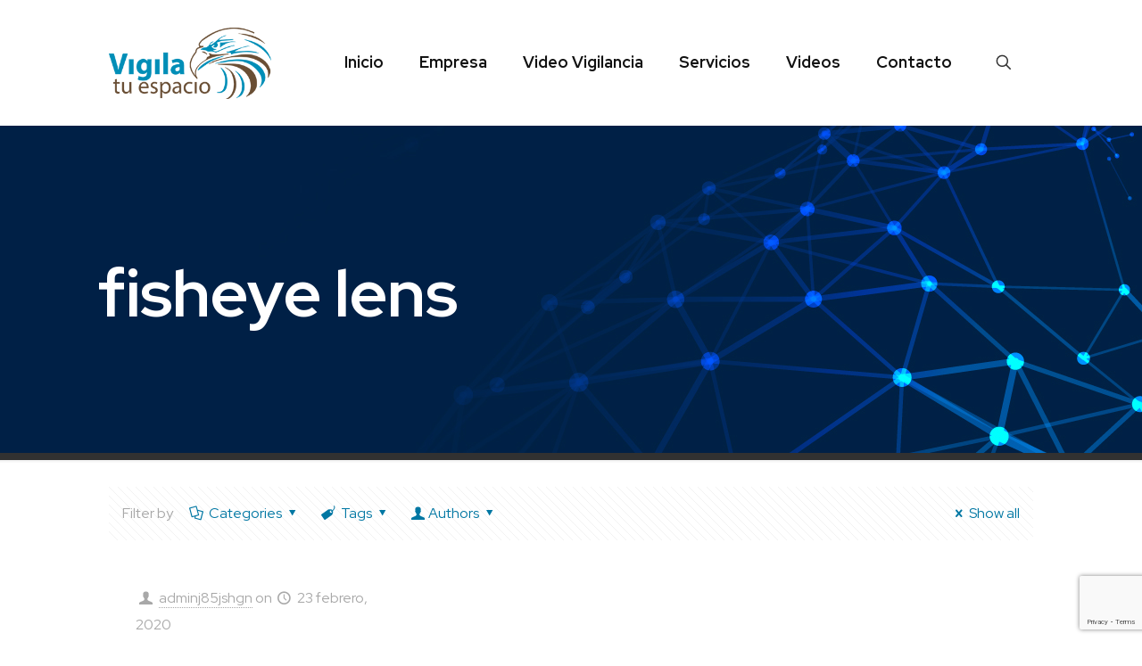

--- FILE ---
content_type: text/html; charset=UTF-8
request_url: https://www.vigilatuespacio.com/tag/fisheye-lens/
body_size: 96123
content:
<!DOCTYPE html>
<html dir="ltr" lang="es-MX" prefix="og: https://ogp.me/ns#" class="no-js " itemscope itemtype="https://schema.org/WebPage" >

<head>

<meta charset="UTF-8" />
<meta name="description" content="Empresa dedicada a la venta e instalación de equipos de video vigilancia y seguridad en CCTV, monitoreo, detección y grabación de video local a través de internet"/>
<meta name="keywords" content="video; vigilancia; seguridad; tranquilidad; videocámara; dvr; monitoreo; internet; instalación; profesional; mantenimiento; preventivo; correctivo; cámaras; CCTV; exteriores; interiores; visión; nocturna; largo; alcance; visión; periférica; zoom; alta; resolución; domo; supervisión; ambientes; actividades; monitoreo; panorámica; inclinación;"/>
<meta property="og:image" content="https://www.vigilatuespacio.com/wp-content/uploads/2023/02/5_vigila_tu_espacio_equipos_para_video_vigilancia_remota_footer.jpg"/>
<link rel="alternate" hreflang="es-MX" href="https://www.vigilatuespacio.com/tag/fisheye-lens/"/>
<title>fisheye lens | vigila tu espacio</title>

		<!-- All in One SEO 4.6.6 - aioseo.com -->
		<meta name="robots" content="max-image-preview:large" />
		<link rel="canonical" href="https://www.vigilatuespacio.com/tag/fisheye-lens/" />
		<meta name="generator" content="All in One SEO (AIOSEO) 4.6.6" />
		<meta name="google" content="nositelinkssearchbox" />
		<script type="application/ld+json" class="aioseo-schema">
			{"@context":"https:\/\/schema.org","@graph":[{"@type":"BreadcrumbList","@id":"https:\/\/www.vigilatuespacio.com\/tag\/fisheye-lens\/#breadcrumblist","itemListElement":[{"@type":"ListItem","@id":"https:\/\/www.vigilatuespacio.com\/#listItem","position":1,"name":"Inicio","item":"https:\/\/www.vigilatuespacio.com\/","nextItem":"https:\/\/www.vigilatuespacio.com\/tag\/fisheye-lens\/#listItem"},{"@type":"ListItem","@id":"https:\/\/www.vigilatuespacio.com\/tag\/fisheye-lens\/#listItem","position":2,"name":"fisheye lens","previousItem":"https:\/\/www.vigilatuespacio.com\/#listItem"}]},{"@type":"CollectionPage","@id":"https:\/\/www.vigilatuespacio.com\/tag\/fisheye-lens\/#collectionpage","url":"https:\/\/www.vigilatuespacio.com\/tag\/fisheye-lens\/","name":"fisheye lens | vigila tu espacio","inLanguage":"es-MX","isPartOf":{"@id":"https:\/\/www.vigilatuespacio.com\/#website"},"breadcrumb":{"@id":"https:\/\/www.vigilatuespacio.com\/tag\/fisheye-lens\/#breadcrumblist"}},{"@type":"Organization","@id":"https:\/\/www.vigilatuespacio.com\/#organization","name":"vigila tu espacio","description":"venta e instalaci\u00f3n de equipos de video vigilancia","url":"https:\/\/www.vigilatuespacio.com\/","logo":{"@type":"ImageObject","url":"https:\/\/www.vigilatuespacio.com\/wp-content\/uploads\/2021\/01\/cropped-vigila-tu-espacio.png","@id":"https:\/\/www.vigilatuespacio.com\/tag\/fisheye-lens\/#organizationLogo","width":300,"height":132},"image":{"@id":"https:\/\/www.vigilatuespacio.com\/tag\/fisheye-lens\/#organizationLogo"}},{"@type":"WebSite","@id":"https:\/\/www.vigilatuespacio.com\/#website","url":"https:\/\/www.vigilatuespacio.com\/","name":"vigila tu espacio","description":"venta e instalaci\u00f3n de equipos de video vigilancia","inLanguage":"es-MX","publisher":{"@id":"https:\/\/www.vigilatuespacio.com\/#organization"}}]}
		</script>
		<!-- All in One SEO -->

<meta name="format-detection" content="telephone=no">
<meta name="viewport" content="width=device-width, initial-scale=1, maximum-scale=1" />
<link rel="shortcut icon" href="https://www.vigilatuespacio.com/wp-content/uploads/2021/01/favicon-32x32-1.png" type="image/x-icon" />
<meta name="theme-color" content="#ffffff" media="(prefers-color-scheme: light)">
<meta name="theme-color" content="#ffffff" media="(prefers-color-scheme: dark)">
<link rel='dns-prefetch' href='//fonts.googleapis.com' />
<link rel="alternate" type="application/rss+xml" title="vigila tu espacio &raquo; Feed" href="https://www.vigilatuespacio.com/feed/" />
<link rel="alternate" type="application/rss+xml" title="vigila tu espacio &raquo; RSS de los comentarios" href="https://www.vigilatuespacio.com/comments/feed/" />
<link rel="alternate" type="application/rss+xml" title="vigila tu espacio &raquo; fisheye lens RSS de la etiqueta" href="https://www.vigilatuespacio.com/tag/fisheye-lens/feed/" />
<script type="text/javascript">
window._wpemojiSettings = {"baseUrl":"https:\/\/s.w.org\/images\/core\/emoji\/14.0.0\/72x72\/","ext":".png","svgUrl":"https:\/\/s.w.org\/images\/core\/emoji\/14.0.0\/svg\/","svgExt":".svg","source":{"concatemoji":"https:\/\/www.vigilatuespacio.com\/wp-includes\/js\/wp-emoji-release.min.js?ver=6.1.9"}};
/*! This file is auto-generated */
!function(e,a,t){var n,r,o,i=a.createElement("canvas"),p=i.getContext&&i.getContext("2d");function s(e,t){var a=String.fromCharCode,e=(p.clearRect(0,0,i.width,i.height),p.fillText(a.apply(this,e),0,0),i.toDataURL());return p.clearRect(0,0,i.width,i.height),p.fillText(a.apply(this,t),0,0),e===i.toDataURL()}function c(e){var t=a.createElement("script");t.src=e,t.defer=t.type="text/javascript",a.getElementsByTagName("head")[0].appendChild(t)}for(o=Array("flag","emoji"),t.supports={everything:!0,everythingExceptFlag:!0},r=0;r<o.length;r++)t.supports[o[r]]=function(e){if(p&&p.fillText)switch(p.textBaseline="top",p.font="600 32px Arial",e){case"flag":return s([127987,65039,8205,9895,65039],[127987,65039,8203,9895,65039])?!1:!s([55356,56826,55356,56819],[55356,56826,8203,55356,56819])&&!s([55356,57332,56128,56423,56128,56418,56128,56421,56128,56430,56128,56423,56128,56447],[55356,57332,8203,56128,56423,8203,56128,56418,8203,56128,56421,8203,56128,56430,8203,56128,56423,8203,56128,56447]);case"emoji":return!s([129777,127995,8205,129778,127999],[129777,127995,8203,129778,127999])}return!1}(o[r]),t.supports.everything=t.supports.everything&&t.supports[o[r]],"flag"!==o[r]&&(t.supports.everythingExceptFlag=t.supports.everythingExceptFlag&&t.supports[o[r]]);t.supports.everythingExceptFlag=t.supports.everythingExceptFlag&&!t.supports.flag,t.DOMReady=!1,t.readyCallback=function(){t.DOMReady=!0},t.supports.everything||(n=function(){t.readyCallback()},a.addEventListener?(a.addEventListener("DOMContentLoaded",n,!1),e.addEventListener("load",n,!1)):(e.attachEvent("onload",n),a.attachEvent("onreadystatechange",function(){"complete"===a.readyState&&t.readyCallback()})),(e=t.source||{}).concatemoji?c(e.concatemoji):e.wpemoji&&e.twemoji&&(c(e.twemoji),c(e.wpemoji)))}(window,document,window._wpemojiSettings);
</script>
<style type="text/css">
img.wp-smiley,
img.emoji {
	display: inline !important;
	border: none !important;
	box-shadow: none !important;
	height: 1em !important;
	width: 1em !important;
	margin: 0 0.07em !important;
	vertical-align: -0.1em !important;
	background: none !important;
	padding: 0 !important;
}
</style>
	<link rel='stylesheet' id='pt-cv-public-style-css' href='https://www.vigilatuespacio.com/wp-content/plugins/content-views-query-and-display-post-page/public/assets/css/cv.css?ver=4.0' type='text/css' media='all' />
<link rel='stylesheet' id='layerslider-css' href='https://www.vigilatuespacio.com/wp-content/plugins/LayerSlider/assets/static/layerslider/css/layerslider.css?ver=7.6.7' type='text/css' media='all' />
<link rel='stylesheet' id='wp-block-library-css' href='https://www.vigilatuespacio.com/wp-includes/css/dist/block-library/style.min.css?ver=6.1.9' type='text/css' media='all' />
<link rel='stylesheet' id='classic-theme-styles-css' href='https://www.vigilatuespacio.com/wp-includes/css/classic-themes.min.css?ver=1' type='text/css' media='all' />
<style id='global-styles-inline-css' type='text/css'>
body{--wp--preset--color--black: #000000;--wp--preset--color--cyan-bluish-gray: #abb8c3;--wp--preset--color--white: #ffffff;--wp--preset--color--pale-pink: #f78da7;--wp--preset--color--vivid-red: #cf2e2e;--wp--preset--color--luminous-vivid-orange: #ff6900;--wp--preset--color--luminous-vivid-amber: #fcb900;--wp--preset--color--light-green-cyan: #7bdcb5;--wp--preset--color--vivid-green-cyan: #00d084;--wp--preset--color--pale-cyan-blue: #8ed1fc;--wp--preset--color--vivid-cyan-blue: #0693e3;--wp--preset--color--vivid-purple: #9b51e0;--wp--preset--gradient--vivid-cyan-blue-to-vivid-purple: linear-gradient(135deg,rgba(6,147,227,1) 0%,rgb(155,81,224) 100%);--wp--preset--gradient--light-green-cyan-to-vivid-green-cyan: linear-gradient(135deg,rgb(122,220,180) 0%,rgb(0,208,130) 100%);--wp--preset--gradient--luminous-vivid-amber-to-luminous-vivid-orange: linear-gradient(135deg,rgba(252,185,0,1) 0%,rgba(255,105,0,1) 100%);--wp--preset--gradient--luminous-vivid-orange-to-vivid-red: linear-gradient(135deg,rgba(255,105,0,1) 0%,rgb(207,46,46) 100%);--wp--preset--gradient--very-light-gray-to-cyan-bluish-gray: linear-gradient(135deg,rgb(238,238,238) 0%,rgb(169,184,195) 100%);--wp--preset--gradient--cool-to-warm-spectrum: linear-gradient(135deg,rgb(74,234,220) 0%,rgb(151,120,209) 20%,rgb(207,42,186) 40%,rgb(238,44,130) 60%,rgb(251,105,98) 80%,rgb(254,248,76) 100%);--wp--preset--gradient--blush-light-purple: linear-gradient(135deg,rgb(255,206,236) 0%,rgb(152,150,240) 100%);--wp--preset--gradient--blush-bordeaux: linear-gradient(135deg,rgb(254,205,165) 0%,rgb(254,45,45) 50%,rgb(107,0,62) 100%);--wp--preset--gradient--luminous-dusk: linear-gradient(135deg,rgb(255,203,112) 0%,rgb(199,81,192) 50%,rgb(65,88,208) 100%);--wp--preset--gradient--pale-ocean: linear-gradient(135deg,rgb(255,245,203) 0%,rgb(182,227,212) 50%,rgb(51,167,181) 100%);--wp--preset--gradient--electric-grass: linear-gradient(135deg,rgb(202,248,128) 0%,rgb(113,206,126) 100%);--wp--preset--gradient--midnight: linear-gradient(135deg,rgb(2,3,129) 0%,rgb(40,116,252) 100%);--wp--preset--duotone--dark-grayscale: url('#wp-duotone-dark-grayscale');--wp--preset--duotone--grayscale: url('#wp-duotone-grayscale');--wp--preset--duotone--purple-yellow: url('#wp-duotone-purple-yellow');--wp--preset--duotone--blue-red: url('#wp-duotone-blue-red');--wp--preset--duotone--midnight: url('#wp-duotone-midnight');--wp--preset--duotone--magenta-yellow: url('#wp-duotone-magenta-yellow');--wp--preset--duotone--purple-green: url('#wp-duotone-purple-green');--wp--preset--duotone--blue-orange: url('#wp-duotone-blue-orange');--wp--preset--font-size--small: 13px;--wp--preset--font-size--medium: 20px;--wp--preset--font-size--large: 36px;--wp--preset--font-size--x-large: 42px;--wp--preset--spacing--20: 0.44rem;--wp--preset--spacing--30: 0.67rem;--wp--preset--spacing--40: 1rem;--wp--preset--spacing--50: 1.5rem;--wp--preset--spacing--60: 2.25rem;--wp--preset--spacing--70: 3.38rem;--wp--preset--spacing--80: 5.06rem;}:where(.is-layout-flex){gap: 0.5em;}body .is-layout-flow > .alignleft{float: left;margin-inline-start: 0;margin-inline-end: 2em;}body .is-layout-flow > .alignright{float: right;margin-inline-start: 2em;margin-inline-end: 0;}body .is-layout-flow > .aligncenter{margin-left: auto !important;margin-right: auto !important;}body .is-layout-constrained > .alignleft{float: left;margin-inline-start: 0;margin-inline-end: 2em;}body .is-layout-constrained > .alignright{float: right;margin-inline-start: 2em;margin-inline-end: 0;}body .is-layout-constrained > .aligncenter{margin-left: auto !important;margin-right: auto !important;}body .is-layout-constrained > :where(:not(.alignleft):not(.alignright):not(.alignfull)){max-width: var(--wp--style--global--content-size);margin-left: auto !important;margin-right: auto !important;}body .is-layout-constrained > .alignwide{max-width: var(--wp--style--global--wide-size);}body .is-layout-flex{display: flex;}body .is-layout-flex{flex-wrap: wrap;align-items: center;}body .is-layout-flex > *{margin: 0;}:where(.wp-block-columns.is-layout-flex){gap: 2em;}.has-black-color{color: var(--wp--preset--color--black) !important;}.has-cyan-bluish-gray-color{color: var(--wp--preset--color--cyan-bluish-gray) !important;}.has-white-color{color: var(--wp--preset--color--white) !important;}.has-pale-pink-color{color: var(--wp--preset--color--pale-pink) !important;}.has-vivid-red-color{color: var(--wp--preset--color--vivid-red) !important;}.has-luminous-vivid-orange-color{color: var(--wp--preset--color--luminous-vivid-orange) !important;}.has-luminous-vivid-amber-color{color: var(--wp--preset--color--luminous-vivid-amber) !important;}.has-light-green-cyan-color{color: var(--wp--preset--color--light-green-cyan) !important;}.has-vivid-green-cyan-color{color: var(--wp--preset--color--vivid-green-cyan) !important;}.has-pale-cyan-blue-color{color: var(--wp--preset--color--pale-cyan-blue) !important;}.has-vivid-cyan-blue-color{color: var(--wp--preset--color--vivid-cyan-blue) !important;}.has-vivid-purple-color{color: var(--wp--preset--color--vivid-purple) !important;}.has-black-background-color{background-color: var(--wp--preset--color--black) !important;}.has-cyan-bluish-gray-background-color{background-color: var(--wp--preset--color--cyan-bluish-gray) !important;}.has-white-background-color{background-color: var(--wp--preset--color--white) !important;}.has-pale-pink-background-color{background-color: var(--wp--preset--color--pale-pink) !important;}.has-vivid-red-background-color{background-color: var(--wp--preset--color--vivid-red) !important;}.has-luminous-vivid-orange-background-color{background-color: var(--wp--preset--color--luminous-vivid-orange) !important;}.has-luminous-vivid-amber-background-color{background-color: var(--wp--preset--color--luminous-vivid-amber) !important;}.has-light-green-cyan-background-color{background-color: var(--wp--preset--color--light-green-cyan) !important;}.has-vivid-green-cyan-background-color{background-color: var(--wp--preset--color--vivid-green-cyan) !important;}.has-pale-cyan-blue-background-color{background-color: var(--wp--preset--color--pale-cyan-blue) !important;}.has-vivid-cyan-blue-background-color{background-color: var(--wp--preset--color--vivid-cyan-blue) !important;}.has-vivid-purple-background-color{background-color: var(--wp--preset--color--vivid-purple) !important;}.has-black-border-color{border-color: var(--wp--preset--color--black) !important;}.has-cyan-bluish-gray-border-color{border-color: var(--wp--preset--color--cyan-bluish-gray) !important;}.has-white-border-color{border-color: var(--wp--preset--color--white) !important;}.has-pale-pink-border-color{border-color: var(--wp--preset--color--pale-pink) !important;}.has-vivid-red-border-color{border-color: var(--wp--preset--color--vivid-red) !important;}.has-luminous-vivid-orange-border-color{border-color: var(--wp--preset--color--luminous-vivid-orange) !important;}.has-luminous-vivid-amber-border-color{border-color: var(--wp--preset--color--luminous-vivid-amber) !important;}.has-light-green-cyan-border-color{border-color: var(--wp--preset--color--light-green-cyan) !important;}.has-vivid-green-cyan-border-color{border-color: var(--wp--preset--color--vivid-green-cyan) !important;}.has-pale-cyan-blue-border-color{border-color: var(--wp--preset--color--pale-cyan-blue) !important;}.has-vivid-cyan-blue-border-color{border-color: var(--wp--preset--color--vivid-cyan-blue) !important;}.has-vivid-purple-border-color{border-color: var(--wp--preset--color--vivid-purple) !important;}.has-vivid-cyan-blue-to-vivid-purple-gradient-background{background: var(--wp--preset--gradient--vivid-cyan-blue-to-vivid-purple) !important;}.has-light-green-cyan-to-vivid-green-cyan-gradient-background{background: var(--wp--preset--gradient--light-green-cyan-to-vivid-green-cyan) !important;}.has-luminous-vivid-amber-to-luminous-vivid-orange-gradient-background{background: var(--wp--preset--gradient--luminous-vivid-amber-to-luminous-vivid-orange) !important;}.has-luminous-vivid-orange-to-vivid-red-gradient-background{background: var(--wp--preset--gradient--luminous-vivid-orange-to-vivid-red) !important;}.has-very-light-gray-to-cyan-bluish-gray-gradient-background{background: var(--wp--preset--gradient--very-light-gray-to-cyan-bluish-gray) !important;}.has-cool-to-warm-spectrum-gradient-background{background: var(--wp--preset--gradient--cool-to-warm-spectrum) !important;}.has-blush-light-purple-gradient-background{background: var(--wp--preset--gradient--blush-light-purple) !important;}.has-blush-bordeaux-gradient-background{background: var(--wp--preset--gradient--blush-bordeaux) !important;}.has-luminous-dusk-gradient-background{background: var(--wp--preset--gradient--luminous-dusk) !important;}.has-pale-ocean-gradient-background{background: var(--wp--preset--gradient--pale-ocean) !important;}.has-electric-grass-gradient-background{background: var(--wp--preset--gradient--electric-grass) !important;}.has-midnight-gradient-background{background: var(--wp--preset--gradient--midnight) !important;}.has-small-font-size{font-size: var(--wp--preset--font-size--small) !important;}.has-medium-font-size{font-size: var(--wp--preset--font-size--medium) !important;}.has-large-font-size{font-size: var(--wp--preset--font-size--large) !important;}.has-x-large-font-size{font-size: var(--wp--preset--font-size--x-large) !important;}
.wp-block-navigation a:where(:not(.wp-element-button)){color: inherit;}
:where(.wp-block-columns.is-layout-flex){gap: 2em;}
.wp-block-pullquote{font-size: 1.5em;line-height: 1.6;}
</style>
<link rel='stylesheet' id='contact-form-7-css' href='https://www.vigilatuespacio.com/wp-content/plugins/contact-form-7/includes/css/styles.css?ver=5.7.7' type='text/css' media='all' />
<link rel='stylesheet' id='mfn-be-css' href='https://www.vigilatuespacio.com/wp-content/themes/betheme/css/be.css?ver=27.0.9' type='text/css' media='all' />
<link rel='stylesheet' id='mfn-animations-css' href='https://www.vigilatuespacio.com/wp-content/themes/betheme/assets/animations/animations.min.css?ver=27.0.9' type='text/css' media='all' />
<link rel='stylesheet' id='mfn-font-awesome-css' href='https://www.vigilatuespacio.com/wp-content/themes/betheme/fonts/fontawesome/fontawesome.css?ver=27.0.9' type='text/css' media='all' />
<link rel='stylesheet' id='mfn-jplayer-css' href='https://www.vigilatuespacio.com/wp-content/themes/betheme/assets/jplayer/css/jplayer.blue.monday.min.css?ver=27.0.9' type='text/css' media='all' />
<link rel='stylesheet' id='mfn-responsive-css' href='https://www.vigilatuespacio.com/wp-content/themes/betheme/css/responsive.css?ver=27.0.9' type='text/css' media='all' />
<link rel='stylesheet' id='mfn-fonts-css' href='https://fonts.googleapis.com/css?family=Red+Hat+Display%3A1%2C300%2C400%2C400italic%2C500%2C700%2C700italic&#038;display=swap&#038;ver=6.1.9' type='text/css' media='all' />
<style id='mfn-dynamic-inline-css' type='text/css'>
body:not(.template-slider) #Header_wrapper{background-image:url(https://www.vigilatuespacio.com/wp-content/uploads/2021/01/banner_cabezal_2.jpg);background-repeat:no-repeat;background-position:center}@media only screen and (min-width: 1921px){body:not(.template-slider) #Header_wrapper{background-size:cover}}
html{background-color:#ffffff}#Wrapper,#Content,.mfn-popup .mfn-popup-content,.mfn-off-canvas-sidebar .mfn-off-canvas-content-wrapper,.mfn-cart-holder,.mfn-header-login,#Top_bar .search_wrapper,#Top_bar .top_bar_right .mfn-live-search-box,.column_livesearch .mfn-live-search-wrapper,.column_livesearch .mfn-live-search-box{background-color:#ffffff}.layout-boxed.mfn-bebuilder-header.mfn-ui #Wrapper .mfn-only-sample-content{background-color:#ffffff}body:not(.template-slider) #Header{min-height:0px}body.header-below:not(.template-slider) #Header{padding-top:0px}#Subheader{padding:150px 0}#Footer .widgets_wrapper{padding:20px 0 20px}body,button,span.date_label,.timeline_items li h3 span,input[type="submit"],input[type="reset"],input[type="button"],input[type="date"],input[type="text"],input[type="password"],input[type="tel"],input[type="email"],textarea,select,.offer_li .title h3,.mfn-menu-item-megamenu{font-family:"Red Hat Display",-apple-system,BlinkMacSystemFont,"Segoe UI",Roboto,Oxygen-Sans,Ubuntu,Cantarell,"Helvetica Neue",sans-serif}#menu > ul > li > a,a.action_button,#overlay-menu ul li a{font-family:"Red Hat Display",-apple-system,BlinkMacSystemFont,"Segoe UI",Roboto,Oxygen-Sans,Ubuntu,Cantarell,"Helvetica Neue",sans-serif}#Subheader .title{font-family:"Red Hat Display",-apple-system,BlinkMacSystemFont,"Segoe UI",Roboto,Oxygen-Sans,Ubuntu,Cantarell,"Helvetica Neue",sans-serif}h1,h2,h3,h4,.text-logo #logo{font-family:"Red Hat Display",-apple-system,BlinkMacSystemFont,"Segoe UI",Roboto,Oxygen-Sans,Ubuntu,Cantarell,"Helvetica Neue",sans-serif}h5,h6{font-family:"Red Hat Display",-apple-system,BlinkMacSystemFont,"Segoe UI",Roboto,Oxygen-Sans,Ubuntu,Cantarell,"Helvetica Neue",sans-serif}blockquote{font-family:"Red Hat Display",-apple-system,BlinkMacSystemFont,"Segoe UI",Roboto,Oxygen-Sans,Ubuntu,Cantarell,"Helvetica Neue",sans-serif}.chart_box .chart .num,.counter .desc_wrapper .number-wrapper,.how_it_works .image .number,.pricing-box .plan-header .price,.quick_fact .number-wrapper,.woocommerce .product div.entry-summary .price{font-family:"Red Hat Display",-apple-system,BlinkMacSystemFont,"Segoe UI",Roboto,Oxygen-Sans,Ubuntu,Cantarell,"Helvetica Neue",sans-serif}body,.mfn-menu-item-megamenu{font-size:16px;line-height:30px;font-weight:400;letter-spacing:0px}.big{font-size:18px;line-height:32px;font-weight:400;letter-spacing:0px}#menu > ul > li > a,a.action_button,#overlay-menu ul li a{font-size:18px;font-weight:700;letter-spacing:0px}#overlay-menu ul li a{line-height:27px}#Subheader .title{font-size:75px;line-height:75px;font-weight:600;letter-spacing:0px}h1,.text-logo #logo{font-size:48px;line-height:50px;font-weight:400;letter-spacing:0px}h2{font-size:50px;line-height:60px;font-weight:400;letter-spacing:0px}h3,.woocommerce ul.products li.product h3,.woocommerce #customer_login h2{font-size:32px;line-height:42px;font-weight:400;letter-spacing:0px}h4,.woocommerce .woocommerce-order-details__title,.woocommerce .wc-bacs-bank-details-heading,.woocommerce .woocommerce-customer-details h2{font-size:22px;line-height:32px;font-weight:400;letter-spacing:0px}h5{font-size:18px;line-height:30px;font-weight:400;letter-spacing:0px}h6{font-size:16px;line-height:28px;font-weight:400;letter-spacing:0px}#Intro .intro-title{font-size:70px;line-height:70px;font-weight:400;letter-spacing:0px}@media only screen and (min-width:768px) and (max-width:959px){body,.mfn-menu-item-megamenu{font-size:14px;line-height:26px;font-weight:400;letter-spacing:0px}.big{font-size:15px;line-height:27px;font-weight:400;letter-spacing:0px}#menu > ul > li > a,a.action_button,#overlay-menu ul li a{font-size:15px;font-weight:700;letter-spacing:0px}#overlay-menu ul li a{line-height:22.5px}#Subheader .title{font-size:64px;line-height:64px;font-weight:600;letter-spacing:0px}h1,.text-logo #logo{font-size:41px;line-height:43px;font-weight:400;letter-spacing:0px}h2{font-size:43px;line-height:51px;font-weight:400;letter-spacing:0px}h3,.woocommerce ul.products li.product h3,.woocommerce #customer_login h2{font-size:27px;line-height:36px;font-weight:400;letter-spacing:0px}h4,.woocommerce .woocommerce-order-details__title,.woocommerce .wc-bacs-bank-details-heading,.woocommerce .woocommerce-customer-details h2{font-size:19px;line-height:27px;font-weight:400;letter-spacing:0px}h5{font-size:15px;line-height:26px;font-weight:400;letter-spacing:0px}h6{font-size:14px;line-height:24px;font-weight:400;letter-spacing:0px}#Intro .intro-title{font-size:60px;line-height:60px;font-weight:400;letter-spacing:0px}blockquote{font-size:15px}.chart_box .chart .num{font-size:45px;line-height:45px}.counter .desc_wrapper .number-wrapper{font-size:45px;line-height:45px}.counter .desc_wrapper .title{font-size:14px;line-height:18px}.faq .question .title{font-size:14px}.fancy_heading .title{font-size:38px;line-height:38px}.offer .offer_li .desc_wrapper .title h3{font-size:32px;line-height:32px}.offer_thumb_ul li.offer_thumb_li .desc_wrapper .title h3{font-size:32px;line-height:32px}.pricing-box .plan-header h2{font-size:27px;line-height:27px}.pricing-box .plan-header .price > span{font-size:40px;line-height:40px}.pricing-box .plan-header .price sup.currency{font-size:18px;line-height:18px}.pricing-box .plan-header .price sup.period{font-size:14px;line-height:14px}.quick_fact .number-wrapper{font-size:80px;line-height:80px}.trailer_box .desc h2{font-size:27px;line-height:27px}.widget > h3{font-size:17px;line-height:20px}}@media only screen and (min-width:480px) and (max-width:767px){body,.mfn-menu-item-megamenu{font-size:13px;line-height:23px;font-weight:400;letter-spacing:0px}.big{font-size:14px;line-height:24px;font-weight:400;letter-spacing:0px}#menu > ul > li > a,a.action_button,#overlay-menu ul li a{font-size:14px;font-weight:700;letter-spacing:0px}#overlay-menu ul li a{line-height:21px}#Subheader .title{font-size:56px;line-height:56px;font-weight:600;letter-spacing:0px}h1,.text-logo #logo{font-size:36px;line-height:38px;font-weight:400;letter-spacing:0px}h2{font-size:38px;line-height:45px;font-weight:400;letter-spacing:0px}h3,.woocommerce ul.products li.product h3,.woocommerce #customer_login h2{font-size:24px;line-height:32px;font-weight:400;letter-spacing:0px}h4,.woocommerce .woocommerce-order-details__title,.woocommerce .wc-bacs-bank-details-heading,.woocommerce .woocommerce-customer-details h2{font-size:17px;line-height:24px;font-weight:400;letter-spacing:0px}h5{font-size:14px;line-height:23px;font-weight:400;letter-spacing:0px}h6{font-size:13px;line-height:21px;font-weight:400;letter-spacing:0px}#Intro .intro-title{font-size:53px;line-height:53px;font-weight:400;letter-spacing:0px}blockquote{font-size:14px}.chart_box .chart .num{font-size:40px;line-height:40px}.counter .desc_wrapper .number-wrapper{font-size:40px;line-height:40px}.counter .desc_wrapper .title{font-size:13px;line-height:16px}.faq .question .title{font-size:13px}.fancy_heading .title{font-size:34px;line-height:34px}.offer .offer_li .desc_wrapper .title h3{font-size:28px;line-height:28px}.offer_thumb_ul li.offer_thumb_li .desc_wrapper .title h3{font-size:28px;line-height:28px}.pricing-box .plan-header h2{font-size:24px;line-height:24px}.pricing-box .plan-header .price > span{font-size:34px;line-height:34px}.pricing-box .plan-header .price sup.currency{font-size:16px;line-height:16px}.pricing-box .plan-header .price sup.period{font-size:13px;line-height:13px}.quick_fact .number-wrapper{font-size:70px;line-height:70px}.trailer_box .desc h2{font-size:24px;line-height:24px}.widget > h3{font-size:16px;line-height:19px}}@media only screen and (max-width:479px){body,.mfn-menu-item-megamenu{font-size:13px;line-height:19px;font-weight:400;letter-spacing:0px}.big{font-size:13px;line-height:19px;font-weight:400;letter-spacing:0px}#menu > ul > li > a,a.action_button,#overlay-menu ul li a{font-size:13px;font-weight:700;letter-spacing:0px}#overlay-menu ul li a{line-height:19.5px}#Subheader .title{font-size:45px;line-height:45px;font-weight:600;letter-spacing:0px}h1,.text-logo #logo{font-size:29px;line-height:30px;font-weight:400;letter-spacing:0px}h2{font-size:30px;line-height:36px;font-weight:400;letter-spacing:0px}h3,.woocommerce ul.products li.product h3,.woocommerce #customer_login h2{font-size:19px;line-height:25px;font-weight:400;letter-spacing:0px}h4,.woocommerce .woocommerce-order-details__title,.woocommerce .wc-bacs-bank-details-heading,.woocommerce .woocommerce-customer-details h2{font-size:13px;line-height:19px;font-weight:400;letter-spacing:0px}h5{font-size:13px;line-height:19px;font-weight:400;letter-spacing:0px}h6{font-size:13px;line-height:19px;font-weight:400;letter-spacing:0px}#Intro .intro-title{font-size:42px;line-height:42px;font-weight:400;letter-spacing:0px}blockquote{font-size:13px}.chart_box .chart .num{font-size:35px;line-height:35px}.counter .desc_wrapper .number-wrapper{font-size:35px;line-height:35px}.counter .desc_wrapper .title{font-size:13px;line-height:26px}.faq .question .title{font-size:13px}.fancy_heading .title{font-size:30px;line-height:30px}.offer .offer_li .desc_wrapper .title h3{font-size:26px;line-height:26px}.offer_thumb_ul li.offer_thumb_li .desc_wrapper .title h3{font-size:26px;line-height:26px}.pricing-box .plan-header h2{font-size:21px;line-height:21px}.pricing-box .plan-header .price > span{font-size:32px;line-height:32px}.pricing-box .plan-header .price sup.currency{font-size:14px;line-height:14px}.pricing-box .plan-header .price sup.period{font-size:13px;line-height:13px}.quick_fact .number-wrapper{font-size:60px;line-height:60px}.trailer_box .desc h2{font-size:21px;line-height:21px}.widget > h3{font-size:15px;line-height:18px}}.with_aside .sidebar.columns{width:23%}.with_aside .sections_group{width:77%}.aside_both .sidebar.columns{width:18%}.aside_both .sidebar.sidebar-1{margin-left:-82%}.aside_both .sections_group{width:64%;margin-left:18%}@media only screen and (min-width:1240px){#Wrapper,.with_aside .content_wrapper{max-width:1080px}body.layout-boxed.mfn-header-scrolled .mfn-header-tmpl.mfn-sticky-layout-width{max-width:1080px;left:0;right:0;margin-left:auto;margin-right:auto}body.layout-boxed:not(.mfn-header-scrolled) .mfn-header-tmpl.mfn-header-layout-width,body.layout-boxed .mfn-header-tmpl.mfn-header-layout-width:not(.mfn-hasSticky){max-width:1080px;left:0;right:0;margin-left:auto;margin-right:auto}body.layout-boxed.mfn-bebuilder-header.mfn-ui .mfn-only-sample-content{max-width:1080px;margin-left:auto;margin-right:auto}.section_wrapper,.container{max-width:1060px}.layout-boxed.header-boxed #Top_bar.is-sticky{max-width:1080px}}@media only screen and (max-width:767px){.content_wrapper .section_wrapper,.container,.four.columns .widget-area{max-width:550px !important}}  .button-default .button,.button-flat .button,.button-round .button{background-color:#f7f7f7;color:#747474}.button-stroke .button{border-color:#f7f7f7;color:#747474}.button-stroke .button:hover{background-color:#f7f7f7;color:#fff}.button-default .button_theme,.button-default button,.button-default input[type="button"],.button-default input[type="reset"],.button-default input[type="submit"],.button-flat .button_theme,.button-flat button,.button-flat input[type="button"],.button-flat input[type="reset"],.button-flat input[type="submit"],.button-round .button_theme,.button-round button,.button-round input[type="button"],.button-round input[type="reset"],.button-round input[type="submit"],.woocommerce #respond input#submit,.woocommerce a.button:not(.default),.woocommerce button.button,.woocommerce input.button,.woocommerce #respond input#submit:hover,.woocommerce a.button:hover,.woocommerce button.button:hover,.woocommerce input.button:hover{color:#ffffff}.button-default #respond input#submit.alt.disabled,.button-default #respond input#submit.alt.disabled:hover,.button-default #respond input#submit.alt:disabled,.button-default #respond input#submit.alt:disabled:hover,.button-default #respond input#submit.alt:disabled[disabled],.button-default #respond input#submit.alt:disabled[disabled]:hover,.button-default a.button.alt.disabled,.button-default a.button.alt.disabled:hover,.button-default a.button.alt:disabled,.button-default a.button.alt:disabled:hover,.button-default a.button.alt:disabled[disabled],.button-default a.button.alt:disabled[disabled]:hover,.button-default button.button.alt.disabled,.button-default button.button.alt.disabled:hover,.button-default button.button.alt:disabled,.button-default button.button.alt:disabled:hover,.button-default button.button.alt:disabled[disabled],.button-default button.button.alt:disabled[disabled]:hover,.button-default input.button.alt.disabled,.button-default input.button.alt.disabled:hover,.button-default input.button.alt:disabled,.button-default input.button.alt:disabled:hover,.button-default input.button.alt:disabled[disabled],.button-default input.button.alt:disabled[disabled]:hover,.button-default #respond input#submit.alt,.button-default a.button.alt,.button-default button.button.alt,.button-default input.button.alt,.button-default #respond input#submit.alt:hover,.button-default a.button.alt:hover,.button-default button.button.alt:hover,.button-default input.button.alt:hover,.button-flat #respond input#submit.alt.disabled,.button-flat #respond input#submit.alt.disabled:hover,.button-flat #respond input#submit.alt:disabled,.button-flat #respond input#submit.alt:disabled:hover,.button-flat #respond input#submit.alt:disabled[disabled],.button-flat #respond input#submit.alt:disabled[disabled]:hover,.button-flat a.button.alt.disabled,.button-flat a.button.alt.disabled:hover,.button-flat a.button.alt:disabled,.button-flat a.button.alt:disabled:hover,.button-flat a.button.alt:disabled[disabled],.button-flat a.button.alt:disabled[disabled]:hover,.button-flat button.button.alt.disabled,.button-flat button.button.alt.disabled:hover,.button-flat button.button.alt:disabled,.button-flat button.button.alt:disabled:hover,.button-flat button.button.alt:disabled[disabled],.button-flat button.button.alt:disabled[disabled]:hover,.button-flat input.button.alt.disabled,.button-flat input.button.alt.disabled:hover,.button-flat input.button.alt:disabled,.button-flat input.button.alt:disabled:hover,.button-flat input.button.alt:disabled[disabled],.button-flat input.button.alt:disabled[disabled]:hover,.button-flat #respond input#submit.alt,.button-flat a.button.alt,.button-flat button.button.alt,.button-flat input.button.alt,.button-flat #respond input#submit.alt:hover,.button-flat a.button.alt:hover,.button-flat button.button.alt:hover,.button-flat input.button.alt:hover,.button-round #respond input#submit.alt.disabled,.button-round #respond input#submit.alt.disabled:hover,.button-round #respond input#submit.alt:disabled,.button-round #respond input#submit.alt:disabled:hover,.button-round #respond input#submit.alt:disabled[disabled],.button-round #respond input#submit.alt:disabled[disabled]:hover,.button-round a.button.alt.disabled,.button-round a.button.alt.disabled:hover,.button-round a.button.alt:disabled,.button-round a.button.alt:disabled:hover,.button-round a.button.alt:disabled[disabled],.button-round a.button.alt:disabled[disabled]:hover,.button-round button.button.alt.disabled,.button-round button.button.alt.disabled:hover,.button-round button.button.alt:disabled,.button-round button.button.alt:disabled:hover,.button-round button.button.alt:disabled[disabled],.button-round button.button.alt:disabled[disabled]:hover,.button-round input.button.alt.disabled,.button-round input.button.alt.disabled:hover,.button-round input.button.alt:disabled,.button-round input.button.alt:disabled:hover,.button-round input.button.alt:disabled[disabled],.button-round input.button.alt:disabled[disabled]:hover,.button-round #respond input#submit.alt,.button-round a.button.alt,.button-round button.button.alt,.button-round input.button.alt,.button-round #respond input#submit.alt:hover,.button-round a.button.alt:hover,.button-round button.button.alt:hover,.button-round input.button.alt:hover{background-color:#0077a3;color:#ffffff}.button-stroke.woocommerce a.button:not(.default),.button-stroke .woocommerce a.button:not(.default),.button-stroke #respond input#submit.alt.disabled,.button-stroke #respond input#submit.alt.disabled:hover,.button-stroke #respond input#submit.alt:disabled,.button-stroke #respond input#submit.alt:disabled:hover,.button-stroke #respond input#submit.alt:disabled[disabled],.button-stroke #respond input#submit.alt:disabled[disabled]:hover,.button-stroke a.button.alt.disabled,.button-stroke a.button.alt.disabled:hover,.button-stroke a.button.alt:disabled,.button-stroke a.button.alt:disabled:hover,.button-stroke a.button.alt:disabled[disabled],.button-stroke a.button.alt:disabled[disabled]:hover,.button-stroke button.button.alt.disabled,.button-stroke button.button.alt.disabled:hover,.button-stroke button.button.alt:disabled,.button-stroke button.button.alt:disabled:hover,.button-stroke button.button.alt:disabled[disabled],.button-stroke button.button.alt:disabled[disabled]:hover,.button-stroke input.button.alt.disabled,.button-stroke input.button.alt.disabled:hover,.button-stroke input.button.alt:disabled,.button-stroke input.button.alt:disabled:hover,.button-stroke input.button.alt:disabled[disabled],.button-stroke input.button.alt:disabled[disabled]:hover,.button-stroke #respond input#submit.alt,.button-stroke a.button.alt,.button-stroke button.button.alt,.button-stroke input.button.alt{border-color:#0077a3;background:none;color:#0077a3}.button-stroke.woocommerce a.button:not(.default):hover,.button-stroke .woocommerce a.button:not(.default):hover,.button-stroke #respond input#submit.alt:hover,.button-stroke a.button.alt:hover,.button-stroke button.button.alt:hover,.button-stroke input.button.alt:hover,.button-stroke a.action_button:hover{background-color:#0077a3;color:#ffffff}.action_button,.action_button:hover{background-color:#111111;color:#ffffff}.button-stroke a.action_button{border-color:#111111}.footer_button{color:#65666C!important;background-color:transparent;box-shadow:none!important}.footer_button:after{display:none!important}.button-custom.woocommerce .button,.button-custom .button,.button-custom .action_button,.button-custom .footer_button,.button-custom button,.button-custom button.button,.button-custom input[type="button"],.button-custom input[type="reset"],.button-custom input[type="submit"],.button-custom .woocommerce #respond input#submit,.button-custom .woocommerce a.button,.button-custom .woocommerce button.button,.button-custom .woocommerce input.button{font-family:Arial;font-size:14px;line-height:14px;font-weight:400;letter-spacing:0px;padding:12px 20px 12px 20px;border-width:0px;border-radius:0px}body.button-custom .button{color:#626262;background-color:#dbdddf;border-color:transparent}body.button-custom .button:hover{color:#626262;background-color:#d3d3d3;border-color:transparent}body .button-custom .button_theme,body.button-custom .button_theme,.button-custom button,.button-custom input[type="button"],.button-custom input[type="reset"],.button-custom input[type="submit"],.button-custom .woocommerce #respond input#submit,body.button-custom.woocommerce a.button:not(.default),.button-custom .woocommerce button.button,.button-custom .woocommerce input.button,.button-custom .woocommerce a.button_theme:not(.default){color:#ffffff;background-color:#0095eb;border-color:transparent;box-shadow:unset}body .button-custom .button_theme:hover,body.button-custom .button_theme:hover,.button-custom button:hover,.button-custom input[type="button"]:hover,.button-custom input[type="reset"]:hover,.button-custom input[type="submit"]:hover,.button-custom .woocommerce #respond input#submit:hover,body.button-custom.woocommerce a.button:not(.default):hover,.button-custom .woocommerce button.button:hover,.button-custom .woocommerce input.button:hover,.button-custom .woocommerce a.button_theme:not(.default):hover{color:#ffffff;background-color:#007cc3;border-color:transparent}body.button-custom .action_button{color:#626262;background-color:#dbdddf;border-color:transparent;box-shadow:unset}body.button-custom .action_button:hover{color:#626262;background-color:#d3d3d3;border-color:transparent}.button-custom #respond input#submit.alt.disabled,.button-custom #respond input#submit.alt.disabled:hover,.button-custom #respond input#submit.alt:disabled,.button-custom #respond input#submit.alt:disabled:hover,.button-custom #respond input#submit.alt:disabled[disabled],.button-custom #respond input#submit.alt:disabled[disabled]:hover,.button-custom a.button.alt.disabled,.button-custom a.button.alt.disabled:hover,.button-custom a.button.alt:disabled,.button-custom a.button.alt:disabled:hover,.button-custom a.button.alt:disabled[disabled],.button-custom a.button.alt:disabled[disabled]:hover,.button-custom button.button.alt.disabled,.button-custom button.button.alt.disabled:hover,.button-custom button.button.alt:disabled,.button-custom button.button.alt:disabled:hover,.button-custom button.button.alt:disabled[disabled],.button-custom button.button.alt:disabled[disabled]:hover,.button-custom input.button.alt.disabled,.button-custom input.button.alt.disabled:hover,.button-custom input.button.alt:disabled,.button-custom input.button.alt:disabled:hover,.button-custom input.button.alt:disabled[disabled],.button-custom input.button.alt:disabled[disabled]:hover,.button-custom #respond input#submit.alt,.button-custom a.button.alt,.button-custom button.button.alt,.button-custom input.button.alt{line-height:14px;padding:12px 20px 12px 20px;color:#ffffff;background-color:#0095eb;font-family:Arial;font-size:14px;font-weight:400;letter-spacing:0px;border-width:0px;border-radius:0px}.button-custom #respond input#submit.alt:hover,.button-custom a.button.alt:hover,.button-custom button.button.alt:hover,.button-custom input.button.alt:hover,.button-custom a.action_button:hover{color:#ffffff;background-color:#007cc3}#Top_bar #logo,.header-fixed #Top_bar #logo,.header-plain #Top_bar #logo,.header-transparent #Top_bar #logo{height:80px;line-height:80px;padding:30px 0}.logo-overflow #Top_bar:not(.is-sticky) .logo{height:140px}#Top_bar .menu > li > a{padding:40px 0}.menu-highlight:not(.header-creative) #Top_bar .menu > li > a{margin:45px 0}.header-plain:not(.menu-highlight) #Top_bar .menu > li > a span:not(.description){line-height:140px}.header-fixed #Top_bar .menu > li > a{padding:55px 0}@media only screen and (max-width:767px){.mobile-header-mini #Top_bar #logo{height:50px!important;line-height:50px!important;margin:5px 0}}#Top_bar #logo img.svg{width:100px}.image_frame,.wp-caption{border-width:0px}.alert{border-radius:0px}#Top_bar .top_bar_right .top-bar-right-input input{width:200px}.mfn-live-search-box .mfn-live-search-list{max-height:300px}input[type="date"],input[type="email"],input[type="number"],input[type="password"],input[type="search"],input[type="tel"],input[type="text"],input[type="url"],select,textarea,.woocommerce .quantity input.qty{border-width:0;box-shadow:unset;resize:none}.select2-container--default .select2-selection--single,.select2-dropdown,.select2-container--default.select2-container--open .select2-selection--single{border-width:0}#Side_slide{right:-250px;width:250px}#Side_slide.left{left:-250px}.blog-teaser li .desc-wrapper .desc{background-position-y:-1px}@media only screen and ( max-width:767px ){}@media only screen and (min-width:1240px){body:not(.header-simple) #Top_bar #menu{display:block!important}.tr-menu #Top_bar #menu{background:none!important}#Top_bar .menu > li > ul.mfn-megamenu > li{float:left}#Top_bar .menu > li > ul.mfn-megamenu > li.mfn-megamenu-cols-1{width:100%}#Top_bar .menu > li > ul.mfn-megamenu > li.mfn-megamenu-cols-2{width:50%}#Top_bar .menu > li > ul.mfn-megamenu > li.mfn-megamenu-cols-3{width:33.33%}#Top_bar .menu > li > ul.mfn-megamenu > li.mfn-megamenu-cols-4{width:25%}#Top_bar .menu > li > ul.mfn-megamenu > li.mfn-megamenu-cols-5{width:20%}#Top_bar .menu > li > ul.mfn-megamenu > li.mfn-megamenu-cols-6{width:16.66%}#Top_bar .menu > li > ul.mfn-megamenu > li > ul{display:block!important;position:inherit;left:auto;top:auto;border-width:0 1px 0 0}#Top_bar .menu > li > ul.mfn-megamenu > li:last-child > ul{border:0}#Top_bar .menu > li > ul.mfn-megamenu > li > ul li{width:auto}#Top_bar .menu > li > ul.mfn-megamenu a.mfn-megamenu-title{text-transform:uppercase;font-weight:400;background:none}#Top_bar .menu > li > ul.mfn-megamenu a .menu-arrow{display:none}.menuo-right #Top_bar .menu > li > ul.mfn-megamenu{left:0;width:98%!important;margin:0 1%;padding:20px 0}.menuo-right #Top_bar .menu > li > ul.mfn-megamenu-bg{box-sizing:border-box}#Top_bar .menu > li > ul.mfn-megamenu-bg{padding:20px 166px 20px 20px;background-repeat:no-repeat;background-position:right bottom}.rtl #Top_bar .menu > li > ul.mfn-megamenu-bg{padding-left:166px;padding-right:20px;background-position:left bottom}#Top_bar .menu > li > ul.mfn-megamenu-bg > li{background:none}#Top_bar .menu > li > ul.mfn-megamenu-bg > li a{border:none}#Top_bar .menu > li > ul.mfn-megamenu-bg > li > ul{background:none!important;-webkit-box-shadow:0 0 0 0;-moz-box-shadow:0 0 0 0;box-shadow:0 0 0 0}.mm-vertical #Top_bar .container{position:relative}.mm-vertical #Top_bar .top_bar_left{position:static}.mm-vertical #Top_bar .menu > li ul{box-shadow:0 0 0 0 transparent!important;background-image:none}.mm-vertical #Top_bar .menu > li > ul.mfn-megamenu{padding:20px 0}.mm-vertical.header-plain #Top_bar .menu > li > ul.mfn-megamenu{width:100%!important;margin:0}.mm-vertical #Top_bar .menu > li > ul.mfn-megamenu > li{display:table-cell;float:none!important;width:10%;padding:0 15px;border-right:1px solid rgba(0,0,0,0.05)}.mm-vertical #Top_bar .menu > li > ul.mfn-megamenu > li:last-child{border-right-width:0}.mm-vertical #Top_bar .menu > li > ul.mfn-megamenu > li.hide-border{border-right-width:0}.mm-vertical #Top_bar .menu > li > ul.mfn-megamenu > li a{border-bottom-width:0;padding:9px 15px;line-height:120%}.mm-vertical #Top_bar .menu > li > ul.mfn-megamenu a.mfn-megamenu-title{font-weight:700}.rtl .mm-vertical #Top_bar .menu > li > ul.mfn-megamenu > li:first-child{border-right-width:0}.rtl .mm-vertical #Top_bar .menu > li > ul.mfn-megamenu > li:last-child{border-right-width:1px}body.header-shop #Top_bar #menu{display:flex!important}.header-shop #Top_bar.is-sticky .top_bar_row_second{display:none}.header-plain:not(.menuo-right) #Header .top_bar_left{width:auto!important}.header-stack.header-center #Top_bar #menu{display:inline-block!important}.header-simple #Top_bar #menu{display:none;height:auto;width:300px;bottom:auto;top:100%;right:1px;position:absolute;margin:0}.header-simple #Header a.responsive-menu-toggle{display:block;right:10px}.header-simple #Top_bar #menu > ul{width:100%;float:left}.header-simple #Top_bar #menu ul li{width:100%;padding-bottom:0;border-right:0;position:relative}.header-simple #Top_bar #menu ul li a{padding:0 20px;margin:0;display:block;height:auto;line-height:normal;border:none}.header-simple #Top_bar #menu ul li a:not(.menu-toggle):after{display:none}.header-simple #Top_bar #menu ul li a span{border:none;line-height:44px;display:inline;padding:0}.header-simple #Top_bar #menu ul li.submenu .menu-toggle{display:block;position:absolute;right:0;top:0;width:44px;height:44px;line-height:44px;font-size:30px;font-weight:300;text-align:center;cursor:pointer;color:#444;opacity:0.33;transform:unset}.header-simple #Top_bar #menu ul li.submenu .menu-toggle:after{content:"+";position:static}.header-simple #Top_bar #menu ul li.hover > .menu-toggle:after{content:"-"}.header-simple #Top_bar #menu ul li.hover a{border-bottom:0}.header-simple #Top_bar #menu ul.mfn-megamenu li .menu-toggle{display:none}.header-simple #Top_bar #menu ul li ul{position:relative!important;left:0!important;top:0;padding:0;margin:0!important;width:auto!important;background-image:none}.header-simple #Top_bar #menu ul li ul li{width:100%!important;display:block;padding:0}.header-simple #Top_bar #menu ul li ul li a{padding:0 20px 0 30px}.header-simple #Top_bar #menu ul li ul li a .menu-arrow{display:none}.header-simple #Top_bar #menu ul li ul li a span{padding:0}.header-simple #Top_bar #menu ul li ul li a span:after{display:none!important}.header-simple #Top_bar .menu > li > ul.mfn-megamenu a.mfn-megamenu-title{text-transform:uppercase;font-weight:400}.header-simple #Top_bar .menu > li > ul.mfn-megamenu > li > ul{display:block!important;position:inherit;left:auto;top:auto}.header-simple #Top_bar #menu ul li ul li ul{border-left:0!important;padding:0;top:0}.header-simple #Top_bar #menu ul li ul li ul li a{padding:0 20px 0 40px}.rtl.header-simple #Top_bar #menu{left:1px;right:auto}.rtl.header-simple #Top_bar a.responsive-menu-toggle{left:10px;right:auto}.rtl.header-simple #Top_bar #menu ul li.submenu .menu-toggle{left:0;right:auto}.rtl.header-simple #Top_bar #menu ul li ul{left:auto!important;right:0!important}.rtl.header-simple #Top_bar #menu ul li ul li a{padding:0 30px 0 20px}.rtl.header-simple #Top_bar #menu ul li ul li ul li a{padding:0 40px 0 20px}.menu-highlight #Top_bar .menu > li{margin:0 2px}.menu-highlight:not(.header-creative) #Top_bar .menu > li > a{padding:0;-webkit-border-radius:5px;border-radius:5px}.menu-highlight #Top_bar .menu > li > a:after{display:none}.menu-highlight #Top_bar .menu > li > a span:not(.description){line-height:50px}.menu-highlight #Top_bar .menu > li > a span.description{display:none}.menu-highlight.header-stack #Top_bar .menu > li > a{margin:10px 0!important}.menu-highlight.header-stack #Top_bar .menu > li > a span:not(.description){line-height:40px}.menu-highlight.header-simple #Top_bar #menu ul li,.menu-highlight.header-creative #Top_bar #menu ul li{margin:0}.menu-highlight.header-simple #Top_bar #menu ul li > a,.menu-highlight.header-creative #Top_bar #menu ul li > a{-webkit-border-radius:0;border-radius:0}.menu-highlight:not(.header-fixed):not(.header-simple) #Top_bar.is-sticky .menu > li > a{margin:10px 0!important;padding:5px 0!important}.menu-highlight:not(.header-fixed):not(.header-simple) #Top_bar.is-sticky .menu > li > a span{line-height:30px!important}.header-modern.menu-highlight.menuo-right .menu_wrapper{margin-right:20px}.menu-line-below #Top_bar .menu > li > a:not(.menu-toggle):after{top:auto;bottom:-4px}.menu-line-below #Top_bar.is-sticky .menu > li > a:not(.menu-toggle):after{top:auto;bottom:-4px}.menu-line-below-80 #Top_bar:not(.is-sticky) .menu > li > a:not(.menu-toggle):after{height:4px;left:10%;top:50%;margin-top:20px;width:80%}.menu-line-below-80-1 #Top_bar:not(.is-sticky) .menu > li > a:not(.menu-toggle):after{height:1px;left:10%;top:50%;margin-top:20px;width:80%}.menu-link-color #Top_bar .menu > li > a:not(.menu-toggle):after{display:none!important}.menu-arrow-top #Top_bar .menu > li > a:after{background:none repeat scroll 0 0 rgba(0,0,0,0)!important;border-color:#ccc transparent transparent;border-style:solid;border-width:7px 7px 0;display:block;height:0;left:50%;margin-left:-7px;top:0!important;width:0}.menu-arrow-top #Top_bar.is-sticky .menu > li > a:after{top:0!important}.menu-arrow-bottom #Top_bar .menu > li > a:after{background:none!important;border-color:transparent transparent #ccc;border-style:solid;border-width:0 7px 7px;display:block;height:0;left:50%;margin-left:-7px;top:auto;bottom:0;width:0}.menu-arrow-bottom #Top_bar.is-sticky .menu > li > a:after{top:auto;bottom:0}.menuo-no-borders #Top_bar .menu > li > a span{border-width:0!important}.menuo-no-borders #Header_creative #Top_bar .menu > li > a span{border-bottom-width:0}.menuo-no-borders.header-plain #Top_bar a#header_cart,.menuo-no-borders.header-plain #Top_bar a#search_button,.menuo-no-borders.header-plain #Top_bar .wpml-languages,.menuo-no-borders.header-plain #Top_bar a.action_button{border-width:0}.menuo-right #Top_bar .menu_wrapper{float:right}.menuo-right.header-stack:not(.header-center) #Top_bar .menu_wrapper{margin-right:150px}body.header-creative{padding-left:50px}body.header-creative.header-open{padding-left:250px}body.error404,body.under-construction,body.template-blank,body.under-construction.header-rtl.header-creative.header-open{padding-left:0!important;padding-right:0!important}.header-creative.footer-fixed #Footer,.header-creative.footer-sliding #Footer,.header-creative.footer-stick #Footer.is-sticky{box-sizing:border-box;padding-left:50px}.header-open.footer-fixed #Footer,.header-open.footer-sliding #Footer,.header-creative.footer-stick #Footer.is-sticky{padding-left:250px}.header-rtl.header-creative.footer-fixed #Footer,.header-rtl.header-creative.footer-sliding #Footer,.header-rtl.header-creative.footer-stick #Footer.is-sticky{padding-left:0;padding-right:50px}.header-rtl.header-open.footer-fixed #Footer,.header-rtl.header-open.footer-sliding #Footer,.header-rtl.header-creative.footer-stick #Footer.is-sticky{padding-right:250px}#Header_creative{background-color:#fff;position:fixed;width:250px;height:100%;left:-200px;top:0;z-index:9002;-webkit-box-shadow:2px 0 4px 2px rgba(0,0,0,.15);box-shadow:2px 0 4px 2px rgba(0,0,0,.15)}#Header_creative .container{width:100%}#Header_creative .creative-wrapper{opacity:0;margin-right:50px}#Header_creative a.creative-menu-toggle{display:block;width:34px;height:34px;line-height:34px;font-size:22px;text-align:center;position:absolute;top:10px;right:8px;border-radius:3px}.admin-bar #Header_creative a.creative-menu-toggle{top:42px}#Header_creative #Top_bar{position:static;width:100%}#Header_creative #Top_bar .top_bar_left{width:100%!important;float:none}#Header_creative #Top_bar .logo{float:none;text-align:center;margin:15px 0}#Header_creative #Top_bar #menu{background-color:transparent}#Header_creative #Top_bar .menu_wrapper{float:none;margin:0 0 30px}#Header_creative #Top_bar .menu > li{width:100%;float:none;position:relative}#Header_creative #Top_bar .menu > li > a{padding:0;text-align:center}#Header_creative #Top_bar .menu > li > a:after{display:none}#Header_creative #Top_bar .menu > li > a span{border-right:0;border-bottom-width:1px;line-height:38px}#Header_creative #Top_bar .menu li ul{left:100%;right:auto;top:0;box-shadow:2px 2px 2px 0 rgba(0,0,0,0.03);-webkit-box-shadow:2px 2px 2px 0 rgba(0,0,0,0.03)}#Header_creative #Top_bar .menu > li > ul.mfn-megamenu{margin:0;width:700px!important}#Header_creative #Top_bar .menu > li > ul.mfn-megamenu > li > ul{left:0}#Header_creative #Top_bar .menu li ul li a{padding-top:9px;padding-bottom:8px}#Header_creative #Top_bar .menu li ul li ul{top:0}#Header_creative #Top_bar .menu > li > a span.description{display:block;font-size:13px;line-height:28px!important;clear:both}.menuo-arrows #Top_bar .menu > li.submenu > a > span:after{content:unset!important}#Header_creative #Top_bar .top_bar_right{width:100%!important;float:left;height:auto;margin-bottom:35px;text-align:center;padding:0 20px;top:0;-webkit-box-sizing:border-box;-moz-box-sizing:border-box;box-sizing:border-box}#Header_creative #Top_bar .top_bar_right:before{content:none}#Header_creative #Top_bar .top_bar_right .top_bar_right_wrapper{flex-wrap:wrap;justify-content:center}#Header_creative #Top_bar .top_bar_right .top-bar-right-icon,#Header_creative #Top_bar .top_bar_right .wpml-languages,#Header_creative #Top_bar .top_bar_right .top-bar-right-button,#Header_creative #Top_bar .top_bar_right .top-bar-right-input{min-height:30px;margin:5px}#Header_creative #Top_bar .search_wrapper{left:100%;top:auto}#Header_creative #Top_bar .banner_wrapper{display:block;text-align:center}#Header_creative #Top_bar .banner_wrapper img{max-width:100%;height:auto;display:inline-block}#Header_creative #Action_bar{display:none;position:absolute;bottom:0;top:auto;clear:both;padding:0 20px;box-sizing:border-box}#Header_creative #Action_bar .contact_details{width:100%;text-align:center;margin-bottom:20px}#Header_creative #Action_bar .contact_details li{padding:0}#Header_creative #Action_bar .social{float:none;text-align:center;padding:5px 0 15px}#Header_creative #Action_bar .social li{margin-bottom:2px}#Header_creative #Action_bar .social-menu{float:none;text-align:center}#Header_creative #Action_bar .social-menu li{border-color:rgba(0,0,0,.1)}#Header_creative .social li a{color:rgba(0,0,0,.5)}#Header_creative .social li a:hover{color:#000}#Header_creative .creative-social{position:absolute;bottom:10px;right:0;width:50px}#Header_creative .creative-social li{display:block;float:none;width:100%;text-align:center;margin-bottom:5px}.header-creative .fixed-nav.fixed-nav-prev{margin-left:50px}.header-creative.header-open .fixed-nav.fixed-nav-prev{margin-left:250px}.menuo-last #Header_creative #Top_bar .menu li.last ul{top:auto;bottom:0}.header-open #Header_creative{left:0}.header-open #Header_creative .creative-wrapper{opacity:1;margin:0!important}.header-open #Header_creative .creative-menu-toggle,.header-open #Header_creative .creative-social{display:none}.header-open #Header_creative #Action_bar{display:block}body.header-rtl.header-creative{padding-left:0;padding-right:50px}.header-rtl #Header_creative{left:auto;right:-200px}.header-rtl #Header_creative .creative-wrapper{margin-left:50px;margin-right:0}.header-rtl #Header_creative a.creative-menu-toggle{left:8px;right:auto}.header-rtl #Header_creative .creative-social{left:0;right:auto}.header-rtl #Footer #back_to_top.sticky{right:125px}.header-rtl #popup_contact{right:70px}.header-rtl #Header_creative #Top_bar .menu li ul{left:auto;right:100%}.header-rtl #Header_creative #Top_bar .search_wrapper{left:auto;right:100%}.header-rtl .fixed-nav.fixed-nav-prev{margin-left:0!important}.header-rtl .fixed-nav.fixed-nav-next{margin-right:50px}body.header-rtl.header-creative.header-open{padding-left:0;padding-right:250px!important}.header-rtl.header-open #Header_creative{left:auto;right:0}.header-rtl.header-open #Footer #back_to_top.sticky{right:325px}.header-rtl.header-open #popup_contact{right:270px}.header-rtl.header-open .fixed-nav.fixed-nav-next{margin-right:250px}#Header_creative.active{left:-1px}.header-rtl #Header_creative.active{left:auto;right:-1px}#Header_creative.active .creative-wrapper{opacity:1;margin:0}.header-creative .vc_row[data-vc-full-width]{padding-left:50px}.header-creative.header-open .vc_row[data-vc-full-width]{padding-left:250px}.header-open .vc_parallax .vc_parallax-inner{left:auto;width:calc(100% - 250px)}.header-open.header-rtl .vc_parallax .vc_parallax-inner{left:0;right:auto}#Header_creative.scroll{height:100%;overflow-y:auto}#Header_creative.scroll:not(.dropdown) .menu li ul{display:none!important}#Header_creative.scroll #Action_bar{position:static}#Header_creative.dropdown{outline:none}#Header_creative.dropdown #Top_bar .menu_wrapper{float:left;width:100%}#Header_creative.dropdown #Top_bar #menu ul li{position:relative;float:left}#Header_creative.dropdown #Top_bar #menu ul li a:not(.menu-toggle):after{display:none}#Header_creative.dropdown #Top_bar #menu ul li a span{line-height:38px;padding:0}#Header_creative.dropdown #Top_bar #menu ul li.submenu .menu-toggle{display:block;position:absolute;right:0;top:0;width:38px;height:38px;line-height:38px;font-size:26px;font-weight:300;text-align:center;cursor:pointer;color:#444;opacity:0.33;z-index:203}#Header_creative.dropdown #Top_bar #menu ul li.submenu .menu-toggle:after{content:"+";position:static}#Header_creative.dropdown #Top_bar #menu ul li.hover > .menu-toggle:after{content:"-"}#Header_creative.dropdown #Top_bar #menu ul.sub-menu li:not(:last-of-type) a{border-bottom:0}#Header_creative.dropdown #Top_bar #menu ul.mfn-megamenu li .menu-toggle{display:none}#Header_creative.dropdown #Top_bar #menu ul li ul{position:relative!important;left:0!important;top:0;padding:0;margin-left:0!important;width:auto!important;background-image:none}#Header_creative.dropdown #Top_bar #menu ul li ul li{width:100%!important}#Header_creative.dropdown #Top_bar #menu ul li ul li a{padding:0 10px;text-align:center}#Header_creative.dropdown #Top_bar #menu ul li ul li a .menu-arrow{display:none}#Header_creative.dropdown #Top_bar #menu ul li ul li a span{padding:0}#Header_creative.dropdown #Top_bar #menu ul li ul li a span:after{display:none!important}#Header_creative.dropdown #Top_bar .menu > li > ul.mfn-megamenu a.mfn-megamenu-title{text-transform:uppercase;font-weight:400}#Header_creative.dropdown #Top_bar .menu > li > ul.mfn-megamenu > li > ul{display:block!important;position:inherit;left:auto;top:auto}#Header_creative.dropdown #Top_bar #menu ul li ul li ul{border-left:0!important;padding:0;top:0}#Header_creative{transition:left .5s ease-in-out,right .5s ease-in-out}#Header_creative .creative-wrapper{transition:opacity .5s ease-in-out,margin 0s ease-in-out .5s}#Header_creative.active .creative-wrapper{transition:opacity .5s ease-in-out,margin 0s ease-in-out}}@media only screen and (min-width:768px){#Top_bar.is-sticky{position:fixed!important;width:100%;left:0;top:-60px;height:60px;z-index:701;background:#fff;opacity:.97;-webkit-box-shadow:0 2px 5px 0 rgba(0,0,0,0.1);-moz-box-shadow:0 2px 5px 0 rgba(0,0,0,0.1);box-shadow:0 2px 5px 0 rgba(0,0,0,0.1)}.layout-boxed.header-boxed #Top_bar.is-sticky{max-width:1240px;left:50%;-webkit-transform:translateX(-50%);transform:translateX(-50%)}#Top_bar.is-sticky .top_bar_left,#Top_bar.is-sticky .top_bar_right,#Top_bar.is-sticky .top_bar_right:before{background:none;box-shadow:unset}#Top_bar.is-sticky .logo{width:auto;margin:0 30px 0 20px;padding:0}#Top_bar.is-sticky #logo,#Top_bar.is-sticky .custom-logo-link{padding:5px 0!important;height:50px!important;line-height:50px!important}.logo-no-sticky-padding #Top_bar.is-sticky #logo{height:60px!important;line-height:60px!important}#Top_bar.is-sticky #logo img.logo-main{display:none}#Top_bar.is-sticky #logo img.logo-sticky{display:inline;max-height:35px}.logo-sticky-width-auto #Top_bar.is-sticky #logo img.logo-sticky{width:auto}#Top_bar.is-sticky .menu_wrapper{clear:none}#Top_bar.is-sticky .menu_wrapper .menu > li > a{padding:15px 0}#Top_bar.is-sticky .menu > li > a,#Top_bar.is-sticky .menu > li > a span{line-height:30px}#Top_bar.is-sticky .menu > li > a:after{top:auto;bottom:-4px}#Top_bar.is-sticky .menu > li > a span.description{display:none}#Top_bar.is-sticky .secondary_menu_wrapper,#Top_bar.is-sticky .banner_wrapper{display:none}.header-overlay #Top_bar.is-sticky{display:none}.sticky-dark #Top_bar.is-sticky,.sticky-dark #Top_bar.is-sticky #menu{background:rgba(0,0,0,.8)}.sticky-dark #Top_bar.is-sticky .menu > li:not(.current-menu-item) > a{color:#fff}.sticky-dark #Top_bar.is-sticky .top_bar_right .top-bar-right-icon{color:rgba(255,255,255,.9)}.sticky-dark #Top_bar.is-sticky .top_bar_right .top-bar-right-icon svg .path{stroke:rgba(255,255,255,.9)}.sticky-dark #Top_bar.is-sticky .wpml-languages a.active,.sticky-dark #Top_bar.is-sticky .wpml-languages ul.wpml-lang-dropdown{background:rgba(0,0,0,0.1);border-color:rgba(0,0,0,0.1)}.sticky-white #Top_bar.is-sticky,.sticky-white #Top_bar.is-sticky #menu{background:rgba(255,255,255,.8)}.sticky-white #Top_bar.is-sticky .menu > li:not(.current-menu-item) > a{color:#222}.sticky-white #Top_bar.is-sticky .top_bar_right .top-bar-right-icon{color:rgba(0,0,0,.8)}.sticky-white #Top_bar.is-sticky .top_bar_right .top-bar-right-icon svg .path{stroke:rgba(0,0,0,.8)}.sticky-white #Top_bar.is-sticky .wpml-languages a.active,.sticky-white #Top_bar.is-sticky .wpml-languages ul.wpml-lang-dropdown{background:rgba(255,255,255,0.1);border-color:rgba(0,0,0,0.1)}}@media only screen and (max-width:1239px){#Top_bar #menu{display:none;height:auto;width:300px;bottom:auto;top:100%;right:1px;position:absolute;margin:0}#Top_bar a.responsive-menu-toggle{display:block}#Top_bar #menu > ul{width:100%;float:left}#Top_bar #menu ul li{width:100%;padding-bottom:0;border-right:0;position:relative}#Top_bar #menu ul li a{padding:0 25px;margin:0;display:block;height:auto;line-height:normal;border:none}#Top_bar #menu ul li a:not(.menu-toggle):after{display:none}#Top_bar #menu ul li a span{border:none;line-height:44px;display:inline;padding:0}#Top_bar #menu ul li a span.description{margin:0 0 0 5px}#Top_bar #menu ul li.submenu .menu-toggle{display:block;position:absolute;right:15px;top:0;width:44px;height:44px;line-height:44px;font-size:30px;font-weight:300;text-align:center;cursor:pointer;color:#444;opacity:0.33;transform:unset}#Top_bar #menu ul li.submenu .menu-toggle:after{content:"+";position:static}#Top_bar #menu ul li.hover > .menu-toggle:after{content:"-"}#Top_bar #menu ul li.hover a{border-bottom:0}#Top_bar #menu ul li a span:after{display:none!important}#Top_bar #menu ul.mfn-megamenu li .menu-toggle{display:none}.menuo-arrows.keyboard-support #Top_bar .menu > li.submenu > a:not(.menu-toggle):after,.menuo-arrows:not(.keyboard-support) #Top_bar .menu > li.submenu > a:not(.menu-toggle)::after{display:none !important}#Top_bar #menu ul li ul{position:relative!important;left:0!important;top:0;padding:0;margin-left:0!important;width:auto!important;background-image:none!important;box-shadow:0 0 0 0 transparent!important;-webkit-box-shadow:0 0 0 0 transparent!important}#Top_bar #menu ul li ul li{width:100%!important}#Top_bar #menu ul li ul li a{padding:0 20px 0 35px}#Top_bar #menu ul li ul li a .menu-arrow{display:none}#Top_bar #menu ul li ul li a span{padding:0}#Top_bar #menu ul li ul li a span:after{display:none!important}#Top_bar .menu > li > ul.mfn-megamenu a.mfn-megamenu-title{text-transform:uppercase;font-weight:400}#Top_bar .menu > li > ul.mfn-megamenu > li > ul{display:block!important;position:inherit;left:auto;top:auto}#Top_bar #menu ul li ul li ul{border-left:0!important;padding:0;top:0}#Top_bar #menu ul li ul li ul li a{padding:0 20px 0 45px}#Header #menu > ul > li.current-menu-item > a,#Header #menu > ul > li.current_page_item > a,#Header #menu > ul > li.current-menu-parent > a,#Header #menu > ul > li.current-page-parent > a,#Header #menu > ul > li.current-menu-ancestor > a,#Header #menu > ul > li.current_page_ancestor > a{background:rgba(0,0,0,.02)}.rtl #Top_bar #menu{left:1px;right:auto}.rtl #Top_bar a.responsive-menu-toggle{left:20px;right:auto}.rtl #Top_bar #menu ul li.submenu .menu-toggle{left:15px;right:auto;border-left:none;border-right:1px solid #eee;transform:unset}.rtl #Top_bar #menu ul li ul{left:auto!important;right:0!important}.rtl #Top_bar #menu ul li ul li a{padding:0 30px 0 20px}.rtl #Top_bar #menu ul li ul li ul li a{padding:0 40px 0 20px}.header-stack .menu_wrapper a.responsive-menu-toggle{position:static!important;margin:11px 0!important}.header-stack .menu_wrapper #menu{left:0;right:auto}.rtl.header-stack #Top_bar #menu{left:auto;right:0}.admin-bar #Header_creative{top:32px}.header-creative.layout-boxed{padding-top:85px}.header-creative.layout-full-width #Wrapper{padding-top:60px}#Header_creative{position:fixed;width:100%;left:0!important;top:0;z-index:1001}#Header_creative .creative-wrapper{display:block!important;opacity:1!important}#Header_creative .creative-menu-toggle,#Header_creative .creative-social{display:none!important;opacity:1!important}#Header_creative #Top_bar{position:static;width:100%}#Header_creative #Top_bar .one{display:flex}#Header_creative #Top_bar #logo,#Header_creative #Top_bar .custom-logo-link{height:50px;line-height:50px;padding:5px 0}#Header_creative #Top_bar #logo img.logo-sticky{max-height:40px!important}#Header_creative #logo img.logo-main{display:none}#Header_creative #logo img.logo-sticky{display:inline-block}.logo-no-sticky-padding #Header_creative #Top_bar #logo{height:60px;line-height:60px;padding:0}.logo-no-sticky-padding #Header_creative #Top_bar #logo img.logo-sticky{max-height:60px!important}#Header_creative #Action_bar{display:none}#Header_creative #Top_bar .top_bar_right:before{content:none}#Header_creative.scroll{overflow:visible!important}}body{--mfn-clients-tiles-hover:#0077a3;--mfn-icon-box-icon:#0077a3;--mfn-sliding-box-bg:#0077a3;--mfn-woo-body-color:#111111;--mfn-woo-heading-color:#111111;--mfn-woo-themecolor:#0077a3;--mfn-woo-bg-themecolor:#0077a3;--mfn-woo-border-themecolor:#0077a3}#Header_wrapper,#Intro{background-color:#313131}#Subheader{background-color:rgba(63,63,63,0)}.header-classic #Action_bar,.header-fixed #Action_bar,.header-plain #Action_bar,.header-split #Action_bar,.header-shop #Action_bar,.header-shop-split #Action_bar,.header-stack #Action_bar{background-color:#292b33}#Sliding-top{background-color:#545454}#Sliding-top a.sliding-top-control{border-right-color:#545454}#Sliding-top.st-center a.sliding-top-control,#Sliding-top.st-left a.sliding-top-control{border-top-color:#545454}#Footer{background-color:#111111}.grid .post-item,.masonry:not(.tiles) .post-item,.photo2 .post .post-desc-wrapper{background-color:transparent}.portfolio_group .portfolio-item .desc{background-color:transparent}.woocommerce ul.products li.product,.shop_slider .shop_slider_ul li .item_wrapper .desc{background-color:transparent}body,ul.timeline_items,.icon_box a .desc,.icon_box a:hover .desc,.feature_list ul li a,.list_item a,.list_item a:hover,.widget_recent_entries ul li a,.flat_box a,.flat_box a:hover,.story_box .desc,.content_slider.carousel  ul li a .title,.content_slider.flat.description ul li .desc,.content_slider.flat.description ul li a .desc,.post-nav.minimal a i{color:#111111}.post-nav.minimal a svg{fill:#111111}.themecolor,.opening_hours .opening_hours_wrapper li span,.fancy_heading_icon .icon_top,.fancy_heading_arrows .icon-right-dir,.fancy_heading_arrows .icon-left-dir,.fancy_heading_line .title,.button-love a.mfn-love,.format-link .post-title .icon-link,.pager-single > span,.pager-single a:hover,.widget_meta ul,.widget_pages ul,.widget_rss ul,.widget_mfn_recent_comments ul li:after,.widget_archive ul,.widget_recent_comments ul li:after,.widget_nav_menu ul,.woocommerce ul.products li.product .price,.shop_slider .shop_slider_ul li .item_wrapper .price,.woocommerce-page ul.products li.product .price,.widget_price_filter .price_label .from,.widget_price_filter .price_label .to,.woocommerce ul.product_list_widget li .quantity .amount,.woocommerce .product div.entry-summary .price,.woocommerce .product .woocommerce-variation-price .price,.woocommerce .star-rating span,#Error_404 .error_pic i,.style-simple #Filters .filters_wrapper ul li a:hover,.style-simple #Filters .filters_wrapper ul li.current-cat a,.style-simple .quick_fact .title,.mfn-cart-holder .mfn-ch-content .mfn-ch-product .woocommerce-Price-amount,.woocommerce .comment-form-rating p.stars a:before,.wishlist .wishlist-row .price,.search-results .search-item .post-product-price,.progress_icons.transparent .progress_icon.themebg{color:#0077a3}.mfn-wish-button.loved:not(.link) .path{fill:#0077a3;stroke:#0077a3}.themebg,#comments .commentlist > li .reply a.comment-reply-link,#Filters .filters_wrapper ul li a:hover,#Filters .filters_wrapper ul li.current-cat a,.fixed-nav .arrow,.offer_thumb .slider_pagination a:before,.offer_thumb .slider_pagination a.selected:after,.pager .pages a:hover,.pager .pages a.active,.pager .pages span.page-numbers.current,.pager-single span:after,.portfolio_group.exposure .portfolio-item .desc-inner .line,.Recent_posts ul li .desc:after,.Recent_posts ul li .photo .c,.slider_pagination a.selected,.slider_pagination .slick-active a,.slider_pagination a.selected:after,.slider_pagination .slick-active a:after,.testimonials_slider .slider_images,.testimonials_slider .slider_images a:after,.testimonials_slider .slider_images:before,#Top_bar .header-cart-count,#Top_bar .header-wishlist-count,.mfn-footer-stickymenu ul li a .header-wishlist-count,.mfn-footer-stickymenu ul li a .header-cart-count,.widget_categories ul,.widget_mfn_menu ul li a:hover,.widget_mfn_menu ul li.current-menu-item:not(.current-menu-ancestor) > a,.widget_mfn_menu ul li.current_page_item:not(.current_page_ancestor) > a,.widget_product_categories ul,.widget_recent_entries ul li:after,.woocommerce-account table.my_account_orders .order-number a,.woocommerce-MyAccount-navigation ul li.is-active a,.style-simple .accordion .question:after,.style-simple .faq .question:after,.style-simple .icon_box .desc_wrapper .title:before,.style-simple #Filters .filters_wrapper ul li a:after,.style-simple .trailer_box:hover .desc,.tp-bullets.simplebullets.round .bullet.selected,.tp-bullets.simplebullets.round .bullet.selected:after,.tparrows.default,.tp-bullets.tp-thumbs .bullet.selected:after{background-color:#0077a3}.Latest_news ul li .photo,.Recent_posts.blog_news ul li .photo,.style-simple .opening_hours .opening_hours_wrapper li label,.style-simple .timeline_items li:hover h3,.style-simple .timeline_items li:nth-child(even):hover h3,.style-simple .timeline_items li:hover .desc,.style-simple .timeline_items li:nth-child(even):hover,.style-simple .offer_thumb .slider_pagination a.selected{border-color:#0077a3}a{color:#0077a3}a:hover{color:#0077a3}*::-moz-selection{background-color:#0077a3;color:white}*::selection{background-color:#0077a3;color:white}.blockquote p.author span,.counter .desc_wrapper .title,.article_box .desc_wrapper p,.team .desc_wrapper p.subtitle,.pricing-box .plan-header p.subtitle,.pricing-box .plan-header .price sup.period,.chart_box p,.fancy_heading .inside,.fancy_heading_line .slogan,.post-meta,.post-meta a,.post-footer,.post-footer a span.label,.pager .pages a,.button-love a .label,.pager-single a,#comments .commentlist > li .comment-author .says,.fixed-nav .desc .date,.filters_buttons li.label,.Recent_posts ul li a .desc .date,.widget_recent_entries ul li .post-date,.tp_recent_tweets .twitter_time,.widget_price_filter .price_label,.shop-filters .woocommerce-result-count,.woocommerce ul.product_list_widget li .quantity,.widget_shopping_cart ul.product_list_widget li dl,.product_meta .posted_in,.woocommerce .shop_table .product-name .variation > dd,.shipping-calculator-button:after,.shop_slider .shop_slider_ul li .item_wrapper .price del,.woocommerce .product .entry-summary .woocommerce-product-rating .woocommerce-review-link,.woocommerce .product.style-default .entry-summary .product_meta .tagged_as,.woocommerce .tagged_as,.wishlist .sku_wrapper,.woocommerce .column_product_rating .woocommerce-review-link,.woocommerce #reviews #comments ol.commentlist li .comment-text p.meta .woocommerce-review__verified,.woocommerce #reviews #comments ol.commentlist li .comment-text p.meta .woocommerce-review__dash,.woocommerce #reviews #comments ol.commentlist li .comment-text p.meta .woocommerce-review__published-date,.testimonials_slider .testimonials_slider_ul li .author span,.testimonials_slider .testimonials_slider_ul li .author span a,.Latest_news ul li .desc_footer,.share-simple-wrapper .icons a{color:#a8a8a8}h1,h1 a,h1 a:hover,.text-logo #logo{color:#111111}h2,h2 a,h2 a:hover{color:#111111}h3,h3 a,h3 a:hover{color:#111111}h4,h4 a,h4 a:hover,.style-simple .sliding_box .desc_wrapper h4{color:#111111}h5,h5 a,h5 a:hover{color:#111111}h6,h6 a,h6 a:hover,a.content_link .title{color:#b2b2b2}.woocommerce #customer_login h2{color:#111111} .woocommerce .woocommerce-order-details__title,.woocommerce .wc-bacs-bank-details-heading,.woocommerce .woocommerce-customer-details h2,.woocommerce #respond .comment-reply-title,.woocommerce #reviews #comments ol.commentlist li .comment-text p.meta .woocommerce-review__author{color:#111111} .dropcap,.highlight:not(.highlight_image){background-color:#0077a3}.button-default .button_theme,.button-default button,.button-default input[type="button"],.button-default input[type="reset"],.button-default input[type="submit"],.button-flat .button_theme,.button-flat button,.button-flat input[type="button"],.button-flat input[type="reset"],.button-flat input[type="submit"],.button-round .button_theme,.button-round button,.button-round input[type="button"],.button-round input[type="reset"],.button-round input[type="submit"],.woocommerce #respond input#submit,.woocommerce a.button:not(.default),.woocommerce button.button,.woocommerce input.button,.woocommerce #respond input#submit:hover,.woocommerce a.button:not(.default):hover,.woocommerce button.button:hover,.woocommerce input.button:hover{background-color:#0077a3}.button-stroke .button_theme,.button-stroke .button_theme .button_icon i,.button-stroke button,.button-stroke input[type="submit"],.button-stroke input[type="reset"],.button-stroke input[type="button"],.button-stroke .woocommerce #respond input#submit,.button-stroke .woocommerce a.button:not(.default),.button-stroke .woocommerce button.button,.button-stroke.woocommerce input.button{border-color:#0077a3;color:#0077a3}.button-stroke .button_theme:hover,.button-stroke button:hover,.button-stroke input[type="submit"]:hover,.button-stroke input[type="reset"]:hover,.button-stroke input[type="button"]:hover{background-color:#0077a3;color:white}.button-default .single_add_to_cart_button,.button-flat .single_add_to_cart_button,.button-round .single_add_to_cart_button,.button-default .woocommerce .button:disabled,.button-flat .woocommerce .button:disabled,.button-round .woocommerce .button:disabled,.button-default .woocommerce .button.alt,.button-flat .woocommerce .button.alt,.button-round .woocommerce .button.alt{background-color:#0077a3}.button-stroke .single_add_to_cart_button:hover,.button-stroke #place_order:hover{background-color:#0077a3}a.mfn-link{color:#656B6F}a.mfn-link-2 span,a:hover.mfn-link-2 span:before,a.hover.mfn-link-2 span:before,a.mfn-link-5 span,a.mfn-link-8:after,a.mfn-link-8:before{background:#0077a3}a:hover.mfn-link{color:#0077a3}a.mfn-link-2 span:before,a:hover.mfn-link-4:before,a:hover.mfn-link-4:after,a.hover.mfn-link-4:before,a.hover.mfn-link-4:after,a.mfn-link-5:before,a.mfn-link-7:after,a.mfn-link-7:before{background:#0077a3}a.mfn-link-6:before{border-bottom-color:#0077a3}a.mfn-link svg .path{stroke:#0077a3}.column_column ul,.column_column ol,.the_content_wrapper:not(.is-elementor) ul,.the_content_wrapper:not(.is-elementor) ol{color:#6b6b6b}hr.hr_color,.hr_color hr,.hr_dots span{color:#0077a3;background:#0077a3}.hr_zigzag i{color:#0077a3}.highlight-left:after,.highlight-right:after{background:#0077a3}@media only screen and (max-width:767px){.highlight-left .wrap:first-child,.highlight-right .wrap:last-child{background:#0077a3}}#Header .top_bar_left,.header-classic #Top_bar,.header-plain #Top_bar,.header-stack #Top_bar,.header-split #Top_bar,.header-shop #Top_bar,.header-shop-split #Top_bar,.header-fixed #Top_bar,.header-below #Top_bar,#Header_creative,#Top_bar #menu,.sticky-tb-color #Top_bar.is-sticky{background-color:#ffffff}#Top_bar .wpml-languages a.active,#Top_bar .wpml-languages ul.wpml-lang-dropdown{background-color:#ffffff}#Top_bar .top_bar_right:before{background-color:#e3e3e3}#Header .top_bar_right{background-color:#f5f5f5}#Top_bar .top_bar_right .top-bar-right-icon,#Top_bar .top_bar_right .top-bar-right-icon svg .path{color:#333333;stroke:#333333}#Top_bar .menu > li > a,#Top_bar #menu ul li.submenu .menu-toggle{color:#111111}#Top_bar .menu > li.current-menu-item > a,#Top_bar .menu > li.current_page_item > a,#Top_bar .menu > li.current-menu-parent > a,#Top_bar .menu > li.current-page-parent > a,#Top_bar .menu > li.current-menu-ancestor > a,#Top_bar .menu > li.current-page-ancestor > a,#Top_bar .menu > li.current_page_ancestor > a,#Top_bar .menu > li.hover > a{color:#0077a3}#Top_bar .menu > li a:not(.menu-toggle):after{background:#0077a3}.menuo-arrows #Top_bar .menu > li.submenu > a > span:not(.description)::after{border-top-color:#111111}#Top_bar .menu > li.current-menu-item.submenu > a > span:not(.description)::after,#Top_bar .menu > li.current_page_item.submenu > a > span:not(.description)::after,#Top_bar .menu > li.current-menu-parent.submenu > a > span:not(.description)::after,#Top_bar .menu > li.current-page-parent.submenu > a > span:not(.description)::after,#Top_bar .menu > li.current-menu-ancestor.submenu > a > span:not(.description)::after,#Top_bar .menu > li.current-page-ancestor.submenu > a > span:not(.description)::after,#Top_bar .menu > li.current_page_ancestor.submenu > a > span:not(.description)::after,#Top_bar .menu > li.hover.submenu > a > span:not(.description)::after{border-top-color:#0077a3}.menu-highlight #Top_bar #menu > ul > li.current-menu-item > a,.menu-highlight #Top_bar #menu > ul > li.current_page_item > a,.menu-highlight #Top_bar #menu > ul > li.current-menu-parent > a,.menu-highlight #Top_bar #menu > ul > li.current-page-parent > a,.menu-highlight #Top_bar #menu > ul > li.current-menu-ancestor > a,.menu-highlight #Top_bar #menu > ul > li.current-page-ancestor > a,.menu-highlight #Top_bar #menu > ul > li.current_page_ancestor > a,.menu-highlight #Top_bar #menu > ul > li.hover > a{background:#F2F2F2}.menu-arrow-bottom #Top_bar .menu > li > a:after{border-bottom-color:#0077a3}.menu-arrow-top #Top_bar .menu > li > a:after{border-top-color:#0077a3}.header-plain #Top_bar .menu > li.current-menu-item > a,.header-plain #Top_bar .menu > li.current_page_item > a,.header-plain #Top_bar .menu > li.current-menu-parent > a,.header-plain #Top_bar .menu > li.current-page-parent > a,.header-plain #Top_bar .menu > li.current-menu-ancestor > a,.header-plain #Top_bar .menu > li.current-page-ancestor > a,.header-plain #Top_bar .menu > li.current_page_ancestor > a,.header-plain #Top_bar .menu > li.hover > a,.header-plain #Top_bar .wpml-languages:hover,.header-plain #Top_bar .wpml-languages ul.wpml-lang-dropdown{background:#F2F2F2;color:#0077a3}.header-plain #Top_bar .top_bar_right .top-bar-right-icon:hover{background:#F2F2F2}.header-plain #Top_bar,.header-plain #Top_bar .menu > li > a span:not(.description),.header-plain #Top_bar .top_bar_right .top-bar-right-icon,.header-plain #Top_bar .top_bar_right .top-bar-right-button,.header-plain #Top_bar .top_bar_right .top-bar-right-input,.header-plain #Top_bar .wpml-languages{border-color:#f2f2f2}#Top_bar .menu > li ul{background-color:#F2F2F2}#Top_bar .menu > li ul li a{color:#5f5f5f}#Top_bar .menu > li ul li a:hover,#Top_bar .menu > li ul li.hover > a{color:#2e2e2e}.overlay-menu-toggle{color:#0077a3 !important;background:transparent}#Overlay{background:rgba(0,119,163,0.95)}#overlay-menu ul li a,.header-overlay .overlay-menu-toggle.focus{color:#FFFFFF}#overlay-menu ul li.current-menu-item > a,#overlay-menu ul li.current_page_item > a,#overlay-menu ul li.current-menu-parent > a,#overlay-menu ul li.current-page-parent > a,#overlay-menu ul li.current-menu-ancestor > a,#overlay-menu ul li.current-page-ancestor > a,#overlay-menu ul li.current_page_ancestor > a{color:#dce9e2}#Top_bar .responsive-menu-toggle,#Header_creative .creative-menu-toggle,#Header_creative .responsive-menu-toggle{color:#0077a3;background:transparent}.mfn-footer-stickymenu{background-color:#ffffff}.mfn-footer-stickymenu ul li a,.mfn-footer-stickymenu ul li a .path{color:#333333;stroke:#333333}#Side_slide{background-color:#191919;border-color:#191919}#Side_slide,#Side_slide #menu ul li.submenu .menu-toggle,#Side_slide .search-wrapper input.field,#Side_slide a:not(.action_button){color:#A6A6A6}#Side_slide .extras .extras-wrapper a svg .path{stroke:#A6A6A6}#Side_slide #menu ul li.hover > .menu-toggle,#Side_slide a.active,#Side_slide a:not(.action_button):hover{color:#FFFFFF}#Side_slide .extras .extras-wrapper a:hover svg .path{stroke:#FFFFFF}#Side_slide #menu ul li.current-menu-item > a,#Side_slide #menu ul li.current_page_item > a,#Side_slide #menu ul li.current-menu-parent > a,#Side_slide #menu ul li.current-page-parent > a,#Side_slide #menu ul li.current-menu-ancestor > a,#Side_slide #menu ul li.current-page-ancestor > a,#Side_slide #menu ul li.current_page_ancestor > a,#Side_slide #menu ul li.hover > a,#Side_slide #menu ul li:hover > a{color:#FFFFFF}#Action_bar .contact_details{color:#bbbbbb}#Action_bar .contact_details a{color:#0077a3}#Action_bar .contact_details a:hover{color:#0077a3}#Action_bar .social li a,#Header_creative .social li a,#Action_bar:not(.creative) .social-menu a{color:#bbbbbb}#Action_bar .social li a:hover,#Header_creative .social li a:hover,#Action_bar:not(.creative) .social-menu a:hover{color:#FFFFFF}#Subheader .title{color:#ffffff}#Subheader ul.breadcrumbs li,#Subheader ul.breadcrumbs li a{color:rgba(255,255,255,0.6)}.mfn-footer,.mfn-footer .widget_recent_entries ul li a{color:#cccccc}.mfn-footer a:not(.button,.icon_bar,.mfn-btn,.mfn-option-btn){color:#ffffff}.mfn-footer a:not(.button,.icon_bar,.mfn-btn,.mfn-option-btn):hover{color:#0077a3}.mfn-footer h1,.mfn-footer h1 a,.mfn-footer h1 a:hover,.mfn-footer h2,.mfn-footer h2 a,.mfn-footer h2 a:hover,.mfn-footer h3,.mfn-footer h3 a,.mfn-footer h3 a:hover,.mfn-footer h4,.mfn-footer h4 a,.mfn-footer h4 a:hover,.mfn-footer h5,.mfn-footer h5 a,.mfn-footer h5 a:hover,.mfn-footer h6,.mfn-footer h6 a,.mfn-footer h6 a:hover{color:#ffffff}.mfn-footer .themecolor,.mfn-footer .widget_meta ul,.mfn-footer .widget_pages ul,.mfn-footer .widget_rss ul,.mfn-footer .widget_mfn_recent_comments ul li:after,.mfn-footer .widget_archive ul,.mfn-footer .widget_recent_comments ul li:after,.mfn-footer .widget_nav_menu ul,.mfn-footer .widget_price_filter .price_label .from,.mfn-footer .widget_price_filter .price_label .to,.mfn-footer .star-rating span{color:#0077a3}.mfn-footer .themebg,.mfn-footer .widget_categories ul,.mfn-footer .Recent_posts ul li .desc:after,.mfn-footer .Recent_posts ul li .photo .c,.mfn-footer .widget_recent_entries ul li:after,.mfn-footer .widget_mfn_menu ul li a:hover,.mfn-footer .widget_product_categories ul{background-color:#0077a3}.mfn-footer .Recent_posts ul li a .desc .date,.mfn-footer .widget_recent_entries ul li .post-date,.mfn-footer .tp_recent_tweets .twitter_time,.mfn-footer .widget_price_filter .price_label,.mfn-footer .shop-filters .woocommerce-result-count,.mfn-footer ul.product_list_widget li .quantity,.mfn-footer .widget_shopping_cart ul.product_list_widget li dl{color:#a8a8a8}.mfn-footer .footer_copy .social li a,.mfn-footer .footer_copy .social-menu a{color:#65666C}.mfn-footer .footer_copy .social li a:hover,.mfn-footer .footer_copy .social-menu a:hover{color:#FFFFFF}.mfn-footer .footer_copy{border-top-color:rgba(255,255,255,0.1)}#Sliding-top,#Sliding-top .widget_recent_entries ul li a{color:#cccccc}#Sliding-top a{color:#0077a3}#Sliding-top a:hover{color:#0077a3}#Sliding-top h1,#Sliding-top h1 a,#Sliding-top h1 a:hover,#Sliding-top h2,#Sliding-top h2 a,#Sliding-top h2 a:hover,#Sliding-top h3,#Sliding-top h3 a,#Sliding-top h3 a:hover,#Sliding-top h4,#Sliding-top h4 a,#Sliding-top h4 a:hover,#Sliding-top h5,#Sliding-top h5 a,#Sliding-top h5 a:hover,#Sliding-top h6,#Sliding-top h6 a,#Sliding-top h6 a:hover{color:#ffffff}#Sliding-top .themecolor,#Sliding-top .widget_meta ul,#Sliding-top .widget_pages ul,#Sliding-top .widget_rss ul,#Sliding-top .widget_mfn_recent_comments ul li:after,#Sliding-top .widget_archive ul,#Sliding-top .widget_recent_comments ul li:after,#Sliding-top .widget_nav_menu ul,#Sliding-top .widget_price_filter .price_label .from,#Sliding-top .widget_price_filter .price_label .to,#Sliding-top .star-rating span{color:#0077a3}#Sliding-top .themebg,#Sliding-top .widget_categories ul,#Sliding-top .Recent_posts ul li .desc:after,#Sliding-top .Recent_posts ul li .photo .c,#Sliding-top .widget_recent_entries ul li:after,#Sliding-top .widget_mfn_menu ul li a:hover,#Sliding-top .widget_product_categories ul{background-color:#0077a3}#Sliding-top .Recent_posts ul li a .desc .date,#Sliding-top .widget_recent_entries ul li .post-date,#Sliding-top .tp_recent_tweets .twitter_time,#Sliding-top .widget_price_filter .price_label,#Sliding-top .shop-filters .woocommerce-result-count,#Sliding-top ul.product_list_widget li .quantity,#Sliding-top .widget_shopping_cart ul.product_list_widget li dl{color:#a8a8a8}blockquote,blockquote a,blockquote a:hover{color:#444444}.portfolio_group.masonry-hover .portfolio-item .masonry-hover-wrapper .hover-desc,.masonry.tiles .post-item .post-desc-wrapper .post-desc .post-title:after,.masonry.tiles .post-item.no-img,.masonry.tiles .post-item.format-quote,.blog-teaser li .desc-wrapper .desc .post-title:after,.blog-teaser li.no-img,.blog-teaser li.format-quote{background:#ffffff}.image_frame .image_wrapper .image_links a{background:#ffffff;color:#161922;border-color:#ffffff}.image_frame .image_wrapper .image_links a.loading:after{border-color:#161922}.image_frame .image_wrapper .image_links a .path{stroke:#161922}.image_frame .image_wrapper .image_links a.mfn-wish-button.loved .path{fill:#161922;stroke:#161922}.image_frame .image_wrapper .image_links a.mfn-wish-button.loved:hover .path{fill:#0089f7;stroke:#0089f7}.image_frame .image_wrapper .image_links a:hover{background:#ffffff;color:#0089f7;border-color:#ffffff}.image_frame .image_wrapper .image_links a:hover .path{stroke:#0089f7}.image_frame{border-color:#f8f8f8}.image_frame .image_wrapper .mask::after{background:rgba(0,0,0,0.15)}.counter .icon_wrapper i{color:#0077a3}.quick_fact .number-wrapper .number{color:#0077a3}.progress_bars .bars_list li .bar .progress{background-color:#0077a3}a:hover.icon_bar{color:#0077a3 !important}a.content_link,a:hover.content_link{color:#0077a3}a.content_link:before{border-bottom-color:#0077a3}a.content_link:after{border-color:#0077a3}.mcb-item-contact_box-inner,.mcb-item-info_box-inner,.column_column .get_in_touch,.google-map-contact-wrapper{background-color:#0077a3}.google-map-contact-wrapper .get_in_touch:after{border-top-color:#0077a3}.timeline_items li h3:before,.timeline_items:after,.timeline .post-item:before{border-color:#0077a3}.how_it_works .image_wrapper .number{background:#0077a3}.trailer_box .desc .subtitle,.trailer_box.plain .desc .line{background-color:#0077a3}.trailer_box.plain .desc .subtitle{color:#0077a3}.icon_box .icon_wrapper,.icon_box a .icon_wrapper,.style-simple .icon_box:hover .icon_wrapper{color:#0077a3}.icon_box:hover .icon_wrapper:before,.icon_box a:hover .icon_wrapper:before{background-color:#0077a3}.list_item.lists_1 .list_left{background-color:#0077a3}.list_item .list_left{color:#0077a3}.feature_list ul li .icon i{color:#0077a3}.feature_list ul li:hover,.feature_list ul li:hover a{background:#0077a3}.ui-tabs .ui-tabs-nav li a,.accordion .question > .title,.faq .question > .title,table th,.fake-tabs > ul li a{color:#444444}.ui-tabs .ui-tabs-nav li.ui-state-active a,.accordion .question.active > .title > .acc-icon-plus,.accordion .question.active > .title > .acc-icon-minus,.accordion .question.active > .title,.faq .question.active > .title > .acc-icon-plus,.faq .question.active > .title,.fake-tabs > ul li.active a{color:#0077a3}.ui-tabs .ui-tabs-nav li.ui-state-active a:after,.fake-tabs > ul li a:after,.fake-tabs > ul li a .number{background:#0077a3}body.table-hover:not(.woocommerce-page) table tr:hover td{background:#0077a3}.pricing-box .plan-header .price sup.currency,.pricing-box .plan-header .price > span{color:#0077a3}.pricing-box .plan-inside ul li .yes{background:#0077a3}.pricing-box-box.pricing-box-featured{background:#0077a3}.alert_warning{background:#fef8ea}.alert_warning,.alert_warning a,.alert_warning a:hover,.alert_warning a.close .icon{color:#8a5b20}.alert_warning .path{stroke:#8a5b20}.alert_error{background:#fae9e8}.alert_error,.alert_error a,.alert_error a:hover,.alert_error a.close .icon{color:#962317}.alert_error .path{stroke:#962317}.alert_info{background:#efefef}.alert_info,.alert_info a,.alert_info a:hover,.alert_info a.close .icon{color:#57575b}.alert_info .path{stroke:#57575b}.alert_success{background:#eaf8ef}.alert_success,.alert_success a,.alert_success a:hover,.alert_success a.close .icon{color:#3a8b5b}.alert_success .path{stroke:#3a8b5b}input[type="date"],input[type="email"],input[type="number"],input[type="password"],input[type="search"],input[type="tel"],input[type="text"],input[type="url"],select,textarea,.woocommerce .quantity input.qty,.wp-block-search input[type="search"],.dark input[type="email"],.dark input[type="password"],.dark input[type="tel"],.dark input[type="text"],.dark select,.dark textarea{color:#111111;background-color:rgba(237,246,238,1);border-color:#EBEBEB}.wc-block-price-filter__controls input{border-color:#EBEBEB !important}::-webkit-input-placeholder{color:#111111}::-moz-placeholder{color:#111111}:-ms-input-placeholder{color:#111111}input[type="date"]:focus,input[type="email"]:focus,input[type="number"]:focus,input[type="password"]:focus,input[type="search"]:focus,input[type="tel"]:focus,input[type="text"]:focus,input[type="url"]:focus,select:focus,textarea:focus{color:#111111;background-color:rgba(230,241,231,1);border-color:#d5e5ee}.wc-block-price-filter__controls input:focus{border-color:#d5e5ee !important} select:focus{background-color:#e6f1e7!important}:focus::-webkit-input-placeholder{color:#111111}:focus::-moz-placeholder{color:#111111}.select2-container--default .select2-selection--single{background-color:rgba(237,246,238,1);border-color:#EBEBEB}.select2-dropdown{background-color:#edf6ee;border-color:#EBEBEB}.select2-container--default .select2-selection--single .select2-selection__rendered{color:#111111}.select2-container--default.select2-container--open .select2-selection--single{border-color:#EBEBEB}.select2-container--default .select2-search--dropdown .select2-search__field{color:#111111;background-color:rgba(237,246,238,1);border-color:#EBEBEB}.select2-container--default .select2-search--dropdown .select2-search__field:focus{color:#111111;background-color:rgba(230,241,231,1) !important;border-color:#d5e5ee} .select2-container--default .select2-results__option[data-selected="true"],.select2-container--default .select2-results__option--highlighted[data-selected]{background-color:#0077a3;color:white} .woocommerce span.onsale,.shop_slider .shop_slider_ul li .item_wrapper span.onsale{background-color:#0077a3}.woocommerce .widget_price_filter .ui-slider .ui-slider-handle{border-color:#0077a3 !important}.woocommerce div.product div.images .woocommerce-product-gallery__wrapper .zoomImg{background-color:#ffffff}.mfn-wish-button .path{stroke:rgba(0,0,0,0.15)}.mfn-wish-button:hover .path{stroke:rgba(0,0,0,0.3)}.mfn-wish-button.loved:not(.link) .path{stroke:rgba(0,0,0,0.3);fill:rgba(0,0,0,0.3)}.woocommerce div.product div.images .woocommerce-product-gallery__trigger,.woocommerce div.product div.images .mfn-wish-button,.woocommerce .mfn-product-gallery-grid .woocommerce-product-gallery__trigger,.woocommerce .mfn-product-gallery-grid .mfn-wish-button{background-color:#ffffff}.woocommerce div.product div.images .woocommerce-product-gallery__trigger:hover,.woocommerce div.product div.images .mfn-wish-button:hover,.woocommerce .mfn-product-gallery-grid .woocommerce-product-gallery__trigger:hover,.woocommerce .mfn-product-gallery-grid .mfn-wish-button:hover{background-color:#ffffff}.woocommerce div.product div.images .woocommerce-product-gallery__trigger:before,.woocommerce .mfn-product-gallery-grid .woocommerce-product-gallery__trigger:before{border-color:#161922}.woocommerce div.product div.images .woocommerce-product-gallery__trigger:after,.woocommerce .mfn-product-gallery-grid .woocommerce-product-gallery__trigger:after{background-color:#161922}.woocommerce div.product div.images .mfn-wish-button path,.woocommerce .mfn-product-gallery-grid .mfn-wish-button path{stroke:#161922}.woocommerce div.product div.images .woocommerce-product-gallery__trigger:hover:before,.woocommerce .mfn-product-gallery-grid .woocommerce-product-gallery__trigger:hover:before{border-color:#0077a3}.woocommerce div.product div.images .woocommerce-product-gallery__trigger:hover:after,.woocommerce .mfn-product-gallery-grid .woocommerce-product-gallery__trigger:hover:after{background-color:#0077a3}.woocommerce div.product div.images .mfn-wish-button:hover path,.woocommerce .mfn-product-gallery-grid .mfn-wish-button:hover path{stroke:#0077a3}.woocommerce div.product div.images .mfn-wish-button.loved path,.woocommerce .mfn-product-gallery-grid .mfn-wish-button.loved path{stroke:#0077a3;fill:#0077a3}#mfn-gdpr{background-color:#eef2f5;border-radius:5px;box-shadow:0 15px 30px 0 rgba(1,7,39,.13)}#mfn-gdpr .mfn-gdpr-content,#mfn-gdpr .mfn-gdpr-content h1,#mfn-gdpr .mfn-gdpr-content h2,#mfn-gdpr .mfn-gdpr-content h3,#mfn-gdpr .mfn-gdpr-content h4,#mfn-gdpr .mfn-gdpr-content h5,#mfn-gdpr .mfn-gdpr-content h6,#mfn-gdpr .mfn-gdpr-content ol,#mfn-gdpr .mfn-gdpr-content ul{color:#626262}#mfn-gdpr .mfn-gdpr-content a,#mfn-gdpr a.mfn-gdpr-readmore{color:#161922}#mfn-gdpr .mfn-gdpr-content a:hover,#mfn-gdpr a.mfn-gdpr-readmore:hover{color:#0089f7}#mfn-gdpr .mfn-gdpr-button{background-color:#006edf;color:#ffffff;border-color:transparent}#mfn-gdpr .mfn-gdpr-button:hover{background-color:#0089f7;color:#ffffff;border-color:transparent}@media only screen and ( min-width:768px ){.header-semi #Top_bar:not(.is-sticky){background-color:rgba(255,255,255,0.8)}}@media only screen and ( max-width:767px ){#Top_bar{background-color:#ffffff !important}#Action_bar{background-color:#FFFFFF !important}#Action_bar .contact_details{color:#222222}#Action_bar .contact_details a{color:#0077a3}#Action_bar .contact_details a:hover{color:#0077a3}#Action_bar .social li a,#Action_bar .social-menu a{color:#bbbbbb!important}#Action_bar .social li a:hover,#Action_bar .social-menu a:hover{color:#777777!important}}
form input.display-none{display:none!important}
</style>
<script type='text/javascript' src='https://www.vigilatuespacio.com/wp-includes/js/jquery/jquery.min.js?ver=3.6.1' id='jquery-core-js'></script>
<script type='text/javascript' src='https://www.vigilatuespacio.com/wp-includes/js/jquery/jquery-migrate.min.js?ver=3.3.2' id='jquery-migrate-js'></script>
<script type='text/javascript' id='layerslider-utils-js-extra'>
/* <![CDATA[ */
var LS_Meta = {"v":"7.6.7","fixGSAP":"1"};
/* ]]> */
</script>
<script type='text/javascript' src='https://www.vigilatuespacio.com/wp-content/plugins/LayerSlider/assets/static/layerslider/js/layerslider.utils.js?ver=7.6.7' id='layerslider-utils-js'></script>
<script type='text/javascript' src='https://www.vigilatuespacio.com/wp-content/plugins/LayerSlider/assets/static/layerslider/js/layerslider.kreaturamedia.jquery.js?ver=7.6.7' id='layerslider-js'></script>
<script type='text/javascript' src='https://www.vigilatuespacio.com/wp-content/plugins/LayerSlider/assets/static/layerslider/js/layerslider.transitions.js?ver=7.6.7' id='layerslider-transitions-js'></script>
<script type='text/javascript' src='https://www.vigilatuespacio.com/wp-content/plugins/revslider/public/assets/js/rbtools.min.js?ver=6.6.7' async id='tp-tools-js'></script>
<script type='text/javascript' src='https://www.vigilatuespacio.com/wp-content/plugins/revslider/public/assets/js/rs6.min.js?ver=6.6.7' async id='revmin-js'></script>
<meta name="generator" content="Powered by LayerSlider 7.6.7 - Build Heros, Sliders, and Popups. Create Animations and Beautiful, Rich Web Content as Easy as Never Before on WordPress." />
<!-- LayerSlider updates and docs at: https://layerslider.com -->
<link rel="https://api.w.org/" href="https://www.vigilatuespacio.com/wp-json/" /><link rel="alternate" type="application/json" href="https://www.vigilatuespacio.com/wp-json/wp/v2/tags/3586" /><link rel="EditURI" type="application/rsd+xml" title="RSD" href="https://www.vigilatuespacio.com/xmlrpc.php?rsd" />
<link rel="wlwmanifest" type="application/wlwmanifest+xml" href="https://www.vigilatuespacio.com/wp-includes/wlwmanifest.xml" />
<meta name="generator" content="WordPress 6.1.9" />
<meta name="generator" content="Elementor 3.22.3; features: e_optimized_assets_loading, additional_custom_breakpoints; settings: css_print_method-external, google_font-enabled, font_display-auto">
<meta name="generator" content="Powered by WPBakery Page Builder - drag and drop page builder for WordPress."/>
<meta name="generator" content="Powered by Slider Revolution 6.6.7 - responsive, Mobile-Friendly Slider Plugin for WordPress with comfortable drag and drop interface." />
<link rel="icon" href="https://www.vigilatuespacio.com/wp-content/uploads/2021/05/cropped-20210519_favicon_ve-32x32.png" sizes="32x32" />
<link rel="icon" href="https://www.vigilatuespacio.com/wp-content/uploads/2021/05/cropped-20210519_favicon_ve-192x192.png" sizes="192x192" />
<link rel="apple-touch-icon" href="https://www.vigilatuespacio.com/wp-content/uploads/2021/05/cropped-20210519_favicon_ve-180x180.png" />
<meta name="msapplication-TileImage" content="https://www.vigilatuespacio.com/wp-content/uploads/2021/05/cropped-20210519_favicon_ve-270x270.png" />
<script>function setREVStartSize(e){
			//window.requestAnimationFrame(function() {
				window.RSIW = window.RSIW===undefined ? window.innerWidth : window.RSIW;
				window.RSIH = window.RSIH===undefined ? window.innerHeight : window.RSIH;
				try {
					var pw = document.getElementById(e.c).parentNode.offsetWidth,
						newh;
					pw = pw===0 || isNaN(pw) || (e.l=="fullwidth" || e.layout=="fullwidth") ? window.RSIW : pw;
					e.tabw = e.tabw===undefined ? 0 : parseInt(e.tabw);
					e.thumbw = e.thumbw===undefined ? 0 : parseInt(e.thumbw);
					e.tabh = e.tabh===undefined ? 0 : parseInt(e.tabh);
					e.thumbh = e.thumbh===undefined ? 0 : parseInt(e.thumbh);
					e.tabhide = e.tabhide===undefined ? 0 : parseInt(e.tabhide);
					e.thumbhide = e.thumbhide===undefined ? 0 : parseInt(e.thumbhide);
					e.mh = e.mh===undefined || e.mh=="" || e.mh==="auto" ? 0 : parseInt(e.mh,0);
					if(e.layout==="fullscreen" || e.l==="fullscreen")
						newh = Math.max(e.mh,window.RSIH);
					else{
						e.gw = Array.isArray(e.gw) ? e.gw : [e.gw];
						for (var i in e.rl) if (e.gw[i]===undefined || e.gw[i]===0) e.gw[i] = e.gw[i-1];
						e.gh = e.el===undefined || e.el==="" || (Array.isArray(e.el) && e.el.length==0)? e.gh : e.el;
						e.gh = Array.isArray(e.gh) ? e.gh : [e.gh];
						for (var i in e.rl) if (e.gh[i]===undefined || e.gh[i]===0) e.gh[i] = e.gh[i-1];
											
						var nl = new Array(e.rl.length),
							ix = 0,
							sl;
						e.tabw = e.tabhide>=pw ? 0 : e.tabw;
						e.thumbw = e.thumbhide>=pw ? 0 : e.thumbw;
						e.tabh = e.tabhide>=pw ? 0 : e.tabh;
						e.thumbh = e.thumbhide>=pw ? 0 : e.thumbh;
						for (var i in e.rl) nl[i] = e.rl[i]<window.RSIW ? 0 : e.rl[i];
						sl = nl[0];
						for (var i in nl) if (sl>nl[i] && nl[i]>0) { sl = nl[i]; ix=i;}
						var m = pw>(e.gw[ix]+e.tabw+e.thumbw) ? 1 : (pw-(e.tabw+e.thumbw)) / (e.gw[ix]);
						newh =  (e.gh[ix] * m) + (e.tabh + e.thumbh);
					}
					var el = document.getElementById(e.c);
					if (el!==null && el) el.style.height = newh+"px";
					el = document.getElementById(e.c+"_wrapper");
					if (el!==null && el) {
						el.style.height = newh+"px";
						el.style.display = "block";
					}
				} catch(e){
					console.log("Failure at Presize of Slider:" + e)
				}
			//});
		  };</script>
        <style>
            .wpvr_embed_responsive_container {
                overflow: hidden;
                padding-top: 56.25%;
                position: relative;
                background: #000 !important;
            }

            .wpvr_embed_responsive_container iframe {
                border: 0;
                height: 100%;
                left: 0;
                position: absolute;
                top: 0;
                width: 100%;
            }

            .wpvr_embed.has_monetizer {
                position: relative !important;
            }
        </style>
		<noscript><style> .wpb_animate_when_almost_visible { opacity: 1; }</style></noscript>
 <!-- ##WPVR : WP Video Robot version 1.13.0  - License activated by .--> 

</head>

<body class="archive tag tag-fisheye-lens tag-3586 wp-custom-logo  color-custom content-brightness-light input-brightness-light style-default button-flat layout-full-width if-zoom header-classic sticky-header sticky-tb-color ab-hide menu-link-color menuo-right menuo-no-borders logo-no-margin subheader-both-left mobile-tb-center mobile-side-slide mobile-mini-mr-lc tablet-sticky mobile-sticky mobile-header-mini mobile-icon-user-ss mobile-icon-wishlist-ss mobile-icon-search-ss mobile-icon-wpml-ss mobile-icon-action-ss be-page-5218 be-reg-2709 wpb-js-composer js-comp-ver-6.9.0 vc_responsive elementor-default elementor-kit-3778">

	
		
		<!-- mfn_hook_top --><!-- mfn_hook_top -->
		
		
		<div id="Wrapper">

		<div id="Header_wrapper" class="" >

	<header id="Header">


<div class="header_placeholder"></div>

<div id="Top_bar" class="loading">

	<div class="container">
		<div class="column one">

			<div class="top_bar_left clearfix">

				<div class="logo"><a id="logo" href="https://www.vigilatuespacio.com" title="vigila tu espacio" data-height="80" data-padding="30"><img class="logo-main scale-with-grid " src="https://www.vigilatuespacio.com/wp-content/uploads/2021/01/vigila-tu-espacio.png" data-retina="https://www.vigilatuespacio.com/wp-content/uploads/2021/01/vigila-tu-espacio.png" data-height="132" alt="vigila tu espacio" data-no-retina/><img class="logo-sticky scale-with-grid " src="https://www.vigilatuespacio.com/wp-content/uploads/2021/01/vigila-tu-espacio.png" data-retina="https://www.vigilatuespacio.com/wp-content/uploads/2021/01/vigila-tu-espacio.png" data-height="132" alt="vigila tu espacio" data-no-retina/><img class="logo-mobile scale-with-grid " src="https://www.vigilatuespacio.com/wp-content/uploads/2021/01/vigila-tu-espacio.png" data-retina="https://www.vigilatuespacio.com/wp-content/uploads/2021/01/vigila-tu-espacio.png" data-height="132" alt="vigila tu espacio" data-no-retina/><img class="logo-mobile-sticky scale-with-grid " src="https://www.vigilatuespacio.com/wp-content/uploads/2021/01/vigila-tu-espacio.png" data-retina="https://www.vigilatuespacio.com/wp-content/uploads/2021/01/vigila-tu-espacio.png" data-height="132" alt="vigila tu espacio" data-no-retina/></a></div>
				<div class="menu_wrapper">
					<a class="responsive-menu-toggle " href="#" aria-label="mobile menu"><i class="icon-menu-fine" aria-hidden="true"></i></a><nav id="menu" role="navigation" aria-expanded="false" aria-label="Main menu"><ul id="menu-main-menu" class="menu menu-main"><li id="menu-item-3789" class="menu-item menu-item-type-post_type menu-item-object-page menu-item-home"><a href="https://www.vigilatuespacio.com/"><span>Inicio</span></a></li>
<li id="menu-item-3794" class="menu-item menu-item-type-post_type menu-item-object-page"><a href="https://www.vigilatuespacio.com/empresa/"><span>Empresa</span></a></li>
<li id="menu-item-3791" class="menu-item menu-item-type-post_type menu-item-object-page"><a href="https://www.vigilatuespacio.com/video-vigilancia-9/"><span>Video Vigilancia</span></a></li>
<li id="menu-item-3819" class="menu-item menu-item-type-post_type menu-item-object-page menu-item-has-children"><a href="https://www.vigilatuespacio.com/servicios/"><span>Servicios</span></a>
<ul class="sub-menu">
	<li id="menu-item-3821" class="menu-item menu-item-type-post_type menu-item-object-page"><a href="https://www.vigilatuespacio.com/servicios/instalacion/"><span>Instalación</span></a></li>
	<li id="menu-item-3826" class="menu-item menu-item-type-post_type menu-item-object-page"><a href="https://www.vigilatuespacio.com/servicios/accesorios/"><span>Accesorios</span></a></li>
	<li id="menu-item-3793" class="menu-item menu-item-type-post_type menu-item-object-page"><a href="https://www.vigilatuespacio.com/servicios/nvrs-y-dvrs/"><span>NVR´S Y DVR´S</span></a></li>
</ul>
</li>
<li id="menu-item-3955" class="menu-item menu-item-type-post_type menu-item-object-page"><a href="https://www.vigilatuespacio.com/videos/"><span>Videos</span></a></li>
<li id="menu-item-3792" class="menu-item menu-item-type-post_type menu-item-object-page"><a href="https://www.vigilatuespacio.com/contacto-3/"><span>Contacto</span></a></li>
</ul></nav>				</div>

				<div class="secondary_menu_wrapper">
									</div>

				
			</div>

			<div class="top_bar_right "><div class="top_bar_right_wrapper"><a id="search_button" class="top-bar-right-icon top-bar-right-icon-search search_button" href="#"><svg width="26" viewBox="0 0 26 26" aria-label="search icon"><defs><style>.path{fill:none;stroke:#000;stroke-miterlimit:10;stroke-width:1.5px;}</style></defs><circle class="path" cx="11.35" cy="11.35" r="6"/><line class="path" x1="15.59" y1="15.59" x2="20.65" y2="20.65"/></svg></a></div></div>
			<div class="search_wrapper">
				
<form method="get" class="form-searchform" action="https://www.vigilatuespacio.com/">

	
  <svg class="icon_search" width="26" viewBox="0 0 26 26" aria-label="search icon"><defs><style>.path{fill:none;stroke:#000;stroke-miterlimit:10;stroke-width:1.5px;}</style></defs><circle class="path" cx="11.35" cy="11.35" r="6"></circle><line class="path" x1="15.59" y1="15.59" x2="20.65" y2="20.65"></line></svg>
  <span class="mfn-close-icon icon_close" tabindex="0"><span class="icon">✕</span></span>

	
	<input type="text" class="field" name="s" autocomplete="off" placeholder="Enter your search" />
	<input type="submit" class="display-none" value="" />

</form>
			</div>

		</div>
	</div>
</div>
</header>
	<div id="Subheader"><div class="container"><div class="column one"><h1 class="title">fisheye lens</h1></div></div></div>
</div>

		<!-- mfn_hook_content_before --><!-- mfn_hook_content_before -->
	

<div id="Content">
	<div class="content_wrapper clearfix">

		<div class="sections_group">

			<div class="extra_content">
							</div>

			
				<div class="section section-filters">
					<div class="section_wrapper clearfix">

						
						<!-- #Filters -->
						<div id="Filters" class="column one ">
							<div class="mcb-column-inner">

								<ul class="filters_buttons">
									<li class="label">Filter by</li>
									<li class="categories"><a class="open" href="#"><i class="icon-docs" aria-hidden="true"></i>Categories<i class="icon-down-dir" aria-hidden="true"></i></a></li>
									<li class="tags"><a class="open" href="#"><i class="icon-tag" aria-hidden="true"></i>Tags<i class="icon-down-dir" aria-hidden="true"></i></a></li>
									<li class="authors"><a class="open" href="#"><i class="icon-user" aria-hidden="true"></i>Authors<i class="icon-down-dir" aria-hidden="true"></i></a></li>
									<li class="reset"><a class="close" data-rel="*" href="https://www.vigilatuespacio.com/wpvr_video/home-security-camera-how-to-assemble-a-360-degree-fisheye-cctv-camera-wide-angle-camera/"><i class="icon-cancel" aria-hidden="true"></i>Show all</a></li>
								</ul>

								<div class="filters_wrapper">

									<ul class="categories">
										<li class="reset-inner "><a data-rel="*" href="https://www.vigilatuespacio.com/wpvr_video/home-security-camera-how-to-assemble-a-360-degree-fisheye-cctv-camera-wide-angle-camera/">All</a></li><li class=""><a data-rel=".category-accesorios" href="https://www.vigilatuespacio.com/category/accesorios/">Accesorios</a></li><li class=""><a data-rel=".category-brazos" href="https://www.vigilatuespacio.com/category/brazos/">Brazos</a></li><li class=""><a data-rel=".category-bullet" href="https://www.vigilatuespacio.com/category/bullet/">Bullet</a></li><li class=""><a data-rel=".category-camaras-ip" href="https://www.vigilatuespacio.com/category/camaras-ip/">Cámaras IP</a></li><li class=""><a data-rel=".category-cubo" href="https://www.vigilatuespacio.com/category/cubo/">Cubo</a></li><li class=""><a data-rel=".category-domo" href="https://www.vigilatuespacio.com/category/domo/">Domo</a></li><li class=""><a data-rel=".category-fisheye" href="https://www.vigilatuespacio.com/category/fisheye/">Fisheye</a></li><li class=""><a data-rel=".category-instalacion" href="https://www.vigilatuespacio.com/category/instalacion/">Instalación</a></li><li class=""><a data-rel=".category-kits" href="https://www.vigilatuespacio.com/category/kits/">Kits</a></li><li class=""><a data-rel=".category-nvr-dvr" href="https://www.vigilatuespacio.com/category/nvr-dvr/">NVR- DVR</a></li><li class=""><a data-rel=".category-oculta" href="https://www.vigilatuespacio.com/category/oculta/">Oculta</a></li><li class=""><a data-rel=".category-profesional" href="https://www.vigilatuespacio.com/category/profesional/">Profesional</a></li><li class=""><a data-rel=".category-speed-dome" href="https://www.vigilatuespacio.com/category/speed-dome/">Speed Dome</a></li><li class=""><a data-rel=".category-termicas" href="https://www.vigilatuespacio.com/category/termicas/">Térmicas</a></li><li class=""><a data-rel=".category-tpz" href="https://www.vigilatuespacio.com/category/tpz/">TPZ</a></li><li class=""><a data-rel=".category-video-seguridad" href="https://www.vigilatuespacio.com/category/video-seguridad/">Video Seguridad</a></li><li class=""><a data-rel=".category-video-vigilancia" href="https://www.vigilatuespacio.com/category/video-vigilancia/">Video Vigilancia</a></li>										<li class="close"><a href="#"><i class="icon-cancel" aria-label="Close icon"></i></a></li>
									</ul>

									<ul class="tags">
										<li class="reset-inner"><a data-rel="*" href="https://www.vigilatuespacio.com/wpvr_video/home-security-camera-how-to-assemble-a-360-degree-fisheye-cctv-camera-wide-angle-camera/">All</a></li><li class=""><a data-rel=".tag-como-funciona-una-camara-ip-fisheye" href="https://www.vigilatuespacio.com/tag/como-funciona-una-camara-ip-fisheye/">¿Cómo funciona una cámara IP Fisheye?</a></li><li class=""><a data-rel=".tag-que-es-un-mantenimiento-preventivo" href="https://www.vigilatuespacio.com/tag/que-es-un-mantenimiento-preventivo/">¿qué es un mantenimiento preventivo?</a></li><li class=""><a data-rel=".tag-antivandalica" href="https://www.vigilatuespacio.com/tag/antivandalica/">#AntiVandalica</a></li><li class=""><a data-rel=".tag-dahua-seguridad-tendencia-pcmania" href="https://www.vigilatuespacio.com/tag/dahua-seguridad-tendencia-pcmania/">#DAHUA #SEGURIDAD #TENDENCIA #PCMania</a></li><li class=""><a data-rel=".tag-equipo" href="https://www.vigilatuespacio.com/tag/equipo/">#equipo</a></li><li class=""><a data-rel=".tag-grupopv" href="https://www.vigilatuespacio.com/tag/grupopv/">#grupopv</a></li><li class=""><a data-rel=".tag-guayaquil" href="https://www.vigilatuespacio.com/tag/guayaquil/">#guayaquil</a></li><li class=""><a data-rel=".tag-hangoutsonair" href="https://www.vigilatuespacio.com/tag/hangoutsonair/">#hangoutsonair</a></li><li class=""><a data-rel=".tag-hoa" href="https://www.vigilatuespacio.com/tag/hoa/">#hoa</a></li><li class=""><a data-rel=".tag-ingenieria" href="https://www.vigilatuespacio.com/tag/ingenieria/">#ingenieria</a></li><li class=""><a data-rel=".tag-mantenimiento" href="https://www.vigilatuespacio.com/tag/mantenimiento/">#mantenimiento</a></li><li class=""><a data-rel=".tag-nstgroup" href="https://www.vigilatuespacio.com/tag/nstgroup/">#nstgroup</a></li><li class=""><a data-rel=".tag-optimizacion" href="https://www.vigilatuespacio.com/tag/optimizacion/">#optimizacion</a></li><li class=""><a data-rel=".tag-pv" href="https://www.vigilatuespacio.com/tag/pv/">#pv</a></li><li class=""><a data-rel=".tag-refugio-mental" href="https://www.vigilatuespacio.com/tag/refugio-mental/">#Refugio Mental</a></li><li class=""><a data-rel=".tag-voxel" href="https://www.vigilatuespacio.com/tag/voxel/">#voxel</a></li><li class=""><a data-rel=".tag-10" href="https://www.vigilatuespacio.com/tag/10/">10</a></li><li class=""><a data-rel=".tag-10-coisas" href="https://www.vigilatuespacio.com/tag/10-coisas/">10 coisas</a></li><li class=""><a data-rel=".tag-10-mais" href="https://www.vigilatuespacio.com/tag/10-mais/">10 mais</a></li><li class=""><a data-rel=".tag-10-mas" href="https://www.vigilatuespacio.com/tag/10-mas/">10 más</a></li><li class=""><a data-rel=".tag-100" href="https://www.vigilatuespacio.com/tag/100/">100%</a></li><li class=""><a data-rel=".tag-1080" href="https://www.vigilatuespacio.com/tag/1080/">1080</a></li><li class=""><a data-rel=".tag-1080-pixeles" href="https://www.vigilatuespacio.com/tag/1080-pixeles/">1080 pixeles</a></li><li class=""><a data-rel=".tag-1080i" href="https://www.vigilatuespacio.com/tag/1080i/">1080i</a></li><li class=""><a data-rel=".tag-1080msb" href="https://www.vigilatuespacio.com/tag/1080msb/">1080MSB</a></li><li class=""><a data-rel=".tag-1080p" href="https://www.vigilatuespacio.com/tag/1080p/">1080p</a></li><li class=""><a data-rel=".tag-1080p-security" href="https://www.vigilatuespacio.com/tag/1080p-security/">1080p security</a></li><li class=""><a data-rel=".tag-1235" href="https://www.vigilatuespacio.com/tag/1235/">1235</a></li><li class=""><a data-rel=".tag-12mp" href="https://www.vigilatuespacio.com/tag/12mp/">12mp</a></li><li class=""><a data-rel=".tag-150" href="https://www.vigilatuespacio.com/tag/150/">150</a></li><li class=""><a data-rel=".tag-1970" href="https://www.vigilatuespacio.com/tag/1970/">1970</a></li><li class=""><a data-rel=".tag-1970-dvr" href="https://www.vigilatuespacio.com/tag/1970-dvr/">1970 dvr</a></li><li class=""><a data-rel=".tag-1tb" href="https://www.vigilatuespacio.com/tag/1tb/">1tb</a></li><li class=""><a data-rel=".tag-2-cctv-camera-cost" href="https://www.vigilatuespacio.com/tag/2-cctv-camera-cost/">2 CCTV Camera Cost</a></li><li class=""><a data-rel=".tag-2-8mm-dahua" href="https://www.vigilatuespacio.com/tag/2-8mm-dahua/">2.8mm dahua</a></li><li class=""><a data-rel=".tag-2-8mm-hikvision" href="https://www.vigilatuespacio.com/tag/2-8mm-hikvision/">2.8mm hikvision</a></li><li class=""><a data-rel=".tag-2014-10-03" href="https://www.vigilatuespacio.com/tag/2014-10-03/">2014-10-03</a></li><li class=""><a data-rel=".tag-2019" href="https://www.vigilatuespacio.com/tag/2019/">2019</a></li><li class=""><a data-rel=".tag-2020" href="https://www.vigilatuespacio.com/tag/2020/">2020</a></li><li class=""><a data-rel=".tag-2021" href="https://www.vigilatuespacio.com/tag/2021/">2021</a></li><li class=""><a data-rel=".tag-2022" href="https://www.vigilatuespacio.com/tag/2022/">2022</a></li><li class=""><a data-rel=".tag-20x" href="https://www.vigilatuespacio.com/tag/20x/">20X</a></li><li class=""><a data-rel=".tag-20x-zoom" href="https://www.vigilatuespacio.com/tag/20x-zoom/">20x zoom</a></li><li class=""><a data-rel=".tag-2k" href="https://www.vigilatuespacio.com/tag/2k/">2K</a></li><li class=""><a data-rel=".tag-2mp-vs-4mp-cctv" href="https://www.vigilatuespacio.com/tag/2mp-vs-4mp-cctv/">2mp vs 4mp cctv</a></li><li class=""><a data-rel=".tag-2mpx" href="https://www.vigilatuespacio.com/tag/2mpx/">2mpx</a></li><li class=""><a data-rel=".tag-2nlf" href="https://www.vigilatuespacio.com/tag/2nlf/">2nlf</a></li><li class=""><a data-rel=".tag-3-megs" href="https://www.vigilatuespacio.com/tag/3-megs/">3 megs</a></li><li class=""><a data-rel=".tag-3-mp" href="https://www.vigilatuespacio.com/tag/3-mp/">3 mp</a></li><li class=""><a data-rel=".tag-3-6mm" href="https://www.vigilatuespacio.com/tag/3-6mm/">3.6mm</a></li><li class=""><a data-rel=".tag-3-6mm-dahua" href="https://www.vigilatuespacio.com/tag/3-6mm-dahua/">3.6mm dahua</a></li><li class=""><a data-rel=".tag-3-6mm-hikvision" href="https://www.vigilatuespacio.com/tag/3-6mm-hikvision/">3.6mm hikvision</a></li><li class=""><a data-rel=".tag-360-camera" href="https://www.vigilatuespacio.com/tag/360-camera/">360 camera</a></li><li class=""><a data-rel=".tag-360-camera-view" href="https://www.vigilatuespacio.com/tag/360-camera-view/">360 Camera View</a></li><li class=""><a data-rel=".tag-360-degree" href="https://www.vigilatuespacio.com/tag/360-degree/">360 degree</a></li><li class=""><a data-rel=".tag-360-degree-camera" href="https://www.vigilatuespacio.com/tag/360-degree-camera/">360 Degree Camera</a></li><li class=""><a data-rel=".tag-360-degree-ip-camera" href="https://www.vigilatuespacio.com/tag/360-degree-ip-camera/">360 degree ip camera</a></li><li class=""><a data-rel=".tag-360-degree-panoramic-camera" href="https://www.vigilatuespacio.com/tag/360-degree-panoramic-camera/">360 degree panoramic camera</a></li><li class=""><a data-rel=".tag-360-grados" href="https://www.vigilatuespacio.com/tag/360-grados/">360 grados</a></li><li class=""><a data-rel=".tag-360-surveillance" href="https://www.vigilatuespacio.com/tag/360-surveillance/">360 Surveillance</a></li><li class=""><a data-rel=".tag-360-video-surveillance" href="https://www.vigilatuespacio.com/tag/360-video-surveillance/">360 video surveillance</a></li><li class=""><a data-rel=".tag-360" href="https://www.vigilatuespacio.com/tag/360/">360°</a></li><li class=""><a data-rel=".tag-360eyes" href="https://www.vigilatuespacio.com/tag/360eyes/">360eyes</a></li><li class=""><a data-rel=".tag-360eyes-camara" href="https://www.vigilatuespacio.com/tag/360eyes-camara/">360eyes camara</a></li><li class=""><a data-rel=".tag-360eyes-en-espanol" href="https://www.vigilatuespacio.com/tag/360eyes-en-espanol/">360eyes en español</a></li><li class=""><a data-rel=".tag-360o" href="https://www.vigilatuespacio.com/tag/360o/">360º</a></li><li class=""><a data-rel=".tag-36x-zoom" href="https://www.vigilatuespacio.com/tag/36x-zoom/">36x zoom</a></li><li class=""><a data-rel=".tag-3m" href="https://www.vigilatuespacio.com/tag/3m/">3M</a></li><li class=""><a data-rel=".tag-3megs" href="https://www.vigilatuespacio.com/tag/3megs/">3megs</a></li><li class=""><a data-rel=".tag-3mp" href="https://www.vigilatuespacio.com/tag/3mp/">3mp</a></li><li class=""><a data-rel=".tag-40-momentos" href="https://www.vigilatuespacio.com/tag/40-momentos/">40 Momentos</a></li><li class=""><a data-rel=".tag-4g-router" href="https://www.vigilatuespacio.com/tag/4g-router/">4g router</a></li><li class=""><a data-rel=".tag-4k" href="https://www.vigilatuespacio.com/tag/4k/">4k</a></li><li class=""><a data-rel=".tag-4k-calidad-video" href="https://www.vigilatuespacio.com/tag/4k-calidad-video/">4K calidad video</a></li><li class=""><a data-rel=".tag-4k-cctv" href="https://www.vigilatuespacio.com/tag/4k-cctv/">4K CCTV</a></li><li class=""><a data-rel=".tag-4k-cctv-with-nvr" href="https://www.vigilatuespacio.com/tag/4k-cctv-with-nvr/">4K CCTV with NVR</a></li><li class=""><a data-rel=".tag-4k-outdoor-security-camera-system-with-nvr" href="https://www.vigilatuespacio.com/tag/4k-outdoor-security-camera-system-with-nvr/">4K Outdoor Security Camera System with NVR</a></li><li class=""><a data-rel=".tag-4k-video-camara" href="https://www.vigilatuespacio.com/tag/4k-video-camara/">4k video camara</a></li><li class=""><a data-rel=".tag-4k-video-demo" href="https://www.vigilatuespacio.com/tag/4k-video-demo/">4k video demo</a></li><li class=""><a data-rel=".tag-4k-video-sample" href="https://www.vigilatuespacio.com/tag/4k-video-sample/">4k video sample</a></li><li class=""><a data-rel=".tag-4k-vs-4mp-en-ip" href="https://www.vigilatuespacio.com/tag/4k-vs-4mp-en-ip/">4k vs 4mp en ip</a></li><li class=""><a data-rel=".tag-4mp" href="https://www.vigilatuespacio.com/tag/4mp/">4mp</a></li><li class=""><a data-rel=".tag-4mp-ip-dahua-vs-hikvision" href="https://www.vigilatuespacio.com/tag/4mp-ip-dahua-vs-hikvision/">4mp ip dahua vs hikvision</a></li><li class=""><a data-rel=".tag-4mpx" href="https://www.vigilatuespacio.com/tag/4mpx/">4mpx</a></li><li class=""><a data-rel=".tag-5-cosas-mas-aterradoras-captadas-por-camaras-termicas" href="https://www.vigilatuespacio.com/tag/5-cosas-mas-aterradoras-captadas-por-camaras-termicas/">5 Cosas Más Aterradoras Captadas Por Cámaras Térmicas</a></li><li class=""><a data-rel=".tag-5-ventajas-importar-desde-china" href="https://www.vigilatuespacio.com/tag/5-ventajas-importar-desde-china/">5 ventajas importar desde china</a></li><li class=""><a data-rel=".tag-5mp" href="https://www.vigilatuespacio.com/tag/5mp/">5mp</a></li><li class=""><a data-rel=".tag-6010l" href="https://www.vigilatuespacio.com/tag/6010l/">6010L</a></li><li class=""><a data-rel=".tag-720" href="https://www.vigilatuespacio.com/tag/720/">720</a></li><li class=""><a data-rel=".tag-720i" href="https://www.vigilatuespacio.com/tag/720i/">720i</a></li><li class=""><a data-rel=".tag-720p" href="https://www.vigilatuespacio.com/tag/720p/">720p</a></li><li class=""><a data-rel=".tag-8-megapixeles" href="https://www.vigilatuespacio.com/tag/8-megapixeles/">8 megapixeles</a></li><li class=""><a data-rel=".tag-8320" href="https://www.vigilatuespacio.com/tag/8320/">8320</a></li><li class=""><a data-rel=".tag-8620t" href="https://www.vigilatuespacio.com/tag/8620t/">8620t</a></li><li class=""><a data-rel=".tag-8ch" href="https://www.vigilatuespacio.com/tag/8ch/">8ch</a></li><li class=""><a data-rel=".tag-960p" href="https://www.vigilatuespacio.com/tag/960p/">960p</a></li><li class=""><a data-rel=".tag-a-cuanta-distancia-funcionan-las-camaras-dahua" href="https://www.vigilatuespacio.com/tag/a-cuanta-distancia-funcionan-las-camaras-dahua/">a cuanta distancia funcionan las cámaras dahua?</a></li><li class=""><a data-rel=".tag-a-paso" href="https://www.vigilatuespacio.com/tag/a-paso/">A PASO</a></li><li class=""><a data-rel=".tag-a-to-z-connection-cctv-camera" href="https://www.vigilatuespacio.com/tag/a-to-z-connection-cctv-camera/">A to Z Connection CCTV camera</a></li><li class=""><a data-rel=".tag-a530" href="https://www.vigilatuespacio.com/tag/a530/">a530</a></li><li class=""><a data-rel=".tag-a8" href="https://www.vigilatuespacio.com/tag/a8/">a8</a></li><li class=""><a data-rel=".tag-ac1750-ecb1750" href="https://www.vigilatuespacio.com/tag/ac1750-ecb1750/">AC1750 ECB1750</a></li><li class=""><a data-rel=".tag-acapella" href="https://www.vigilatuespacio.com/tag/acapella/">acapella</a></li><li class=""><a data-rel=".tag-acceso" href="https://www.vigilatuespacio.com/tag/acceso/">acceso</a></li><li class=""><a data-rel=".tag-acceso-celular-cctv" href="https://www.vigilatuespacio.com/tag/acceso-celular-cctv/">acceso celular cctv</a></li><li class=""><a data-rel=".tag-acceso-internet-dvr" href="https://www.vigilatuespacio.com/tag/acceso-internet-dvr/">acceso internet dvr</a></li><li class=""><a data-rel=".tag-acceso-internet-explorer" href="https://www.vigilatuespacio.com/tag/acceso-internet-explorer/">acceso internet explorer</a></li><li class=""><a data-rel=".tag-acceso-remoto-internet" href="https://www.vigilatuespacio.com/tag/acceso-remoto-internet/">acceso remoto internet</a></li><li class=""><a data-rel=".tag-acceso-remoto-ip" href="https://www.vigilatuespacio.com/tag/acceso-remoto-ip/">acceso remoto ip</a></li><li class=""><a data-rel=".tag-acceso-remoto-por-internet" href="https://www.vigilatuespacio.com/tag/acceso-remoto-por-internet/">acceso remoto por internet</a></li><li class=""><a data-rel=".tag-accesorios" href="https://www.vigilatuespacio.com/tag/accesorios/">Accesorios</a></li><li class=""><a data-rel=".tag-accesoriosparacamaras" href="https://www.vigilatuespacio.com/tag/accesoriosparacamaras/">accesoriosparacamaras</a></li><li class=""><a data-rel=".tag-accesos-para-puertas" href="https://www.vigilatuespacio.com/tag/accesos-para-puertas/">Accesos para puertas</a></li><li class=""><a data-rel=".tag-access-control" href="https://www.vigilatuespacio.com/tag/access-control/">access control</a></li><li class=""><a data-rel=".tag-accion" href="https://www.vigilatuespacio.com/tag/accion/">Acción</a></li><li class=""><a data-rel=".tag-accolade-lrf-xp50" href="https://www.vigilatuespacio.com/tag/accolade-lrf-xp50/">accolade lrf xp50</a></li><li class=""><a data-rel=".tag-accolade-lrf-xq38" href="https://www.vigilatuespacio.com/tag/accolade-lrf-xq38/">accolade lrf xq38</a></li><li class=""><a data-rel=".tag-accolade-xp50" href="https://www.vigilatuespacio.com/tag/accolade-xp50/">accolade xp50</a></li><li class=""><a data-rel=".tag-accolade-xq38" href="https://www.vigilatuespacio.com/tag/accolade-xq38/">accolade xq38</a></li><li class=""><a data-rel=".tag-acesso-remoto" href="https://www.vigilatuespacio.com/tag/acesso-remoto/">acesso remoto</a></li><li class=""><a data-rel=".tag-acti" href="https://www.vigilatuespacio.com/tag/acti/">acti</a></li><li class=""><a data-rel=".tag-activar-audio-de-dvr" href="https://www.vigilatuespacio.com/tag/activar-audio-de-dvr/">activar audio de dvr</a></li><li class=""><a data-rel=".tag-activar-deteccion-facial-dahua" href="https://www.vigilatuespacio.com/tag/activar-deteccion-facial-dahua/">activar deteccion facial dahua</a></li><li class=""><a data-rel=".tag-activar-h265-en-nvr" href="https://www.vigilatuespacio.com/tag/activar-h265-en-nvr/">activar h265+ en NVR</a></li><li class=""><a data-rel=".tag-activar-microfono-dahua" href="https://www.vigilatuespacio.com/tag/activar-microfono-dahua/">activar microfono dahua</a></li><li class=""><a data-rel=".tag-activar-microfono-del-dvr" href="https://www.vigilatuespacio.com/tag/activar-microfono-del-dvr/">activar microfono del dvr</a></li><li class=""><a data-rel=".tag-activar-sirena-de-alarma-con-camaras" href="https://www.vigilatuespacio.com/tag/activar-sirena-de-alarma-con-camaras/">activar sirena de alarma con cámaras</a></li><li class=""><a data-rel=".tag-actualidad" href="https://www.vigilatuespacio.com/tag/actualidad/">actualidad</a></li><li class=""><a data-rel=".tag-actualidad-ipad" href="https://www.vigilatuespacio.com/tag/actualidad-ipad/">Actualidad iPad</a></li><li class=""><a data-rel=".tag-actualidad-iphone" href="https://www.vigilatuespacio.com/tag/actualidad-iphone/">Actualidad iPhone</a></li><li class=""><a data-rel=".tag-adaptar" href="https://www.vigilatuespacio.com/tag/adaptar/">adaptar</a></li><li class=""><a data-rel=".tag-adaptar-camaras-de-videovigilancia" href="https://www.vigilatuespacio.com/tag/adaptar-camaras-de-videovigilancia/">Adaptar cámaras de videovigilancia</a></li><li class=""><a data-rel=".tag-administrador" href="https://www.vigilatuespacio.com/tag/administrador/">administrador</a></li><li class=""><a data-rel=".tag-adolfo-amate" href="https://www.vigilatuespacio.com/tag/adolfo-amate/">adolfo amate</a></li><li class=""><a data-rel=".tag-advice" href="https://www.vigilatuespacio.com/tag/advice/">advice</a></li><li class=""><a data-rel=".tag-advision-peru" href="https://www.vigilatuespacio.com/tag/advision-peru/">advision peru</a></li><li class=""><a data-rel=".tag-affordable-cctv-camera" href="https://www.vigilatuespacio.com/tag/affordable-cctv-camera/">affordable cctv camera</a></li><li class=""><a data-rel=".tag-affordable-cctv-for-home" href="https://www.vigilatuespacio.com/tag/affordable-cctv-for-home/">affordable cctv for home</a></li><li class=""><a data-rel=".tag-agente" href="https://www.vigilatuespacio.com/tag/agente/">agente</a></li><li class=""><a data-rel=".tag-agregar-camara-a-dvdr-hikvision" href="https://www.vigilatuespacio.com/tag/agregar-camara-a-dvdr-hikvision/">agregar camara a dvdr hikvision</a></li><li class=""><a data-rel=".tag-agregar-camara-nueva-a-nvr-manualmente" href="https://www.vigilatuespacio.com/tag/agregar-camara-nueva-a-nvr-manualmente/">agregar camara nueva a nvr manualmente</a></li><li class=""><a data-rel=".tag-agregar-camaras-ip-a-nvr-poe-manualmente" href="https://www.vigilatuespacio.com/tag/agregar-camaras-ip-a-nvr-poe-manualmente/">agregar cámaras IP a NVR PoE manualmente</a></li><li class=""><a data-rel=".tag-agregar-manualmente-camara-a-nvr" href="https://www.vigilatuespacio.com/tag/agregar-manualmente-camara-a-nvr/">agregar manualmente camara a nvr</a></li><li class=""><a data-rel=".tag-ahd" href="https://www.vigilatuespacio.com/tag/ahd/">ahd</a></li><li class=""><a data-rel=".tag-ahd-camera" href="https://www.vigilatuespacio.com/tag/ahd-camera/">Ahd camera</a></li><li class=""><a data-rel=".tag-ahd-camera-2-0mp" href="https://www.vigilatuespacio.com/tag/ahd-camera-2-0mp/">ahd camera 2.0mp</a></li><li class=""><a data-rel=".tag-aislador-pasivo-de-tierra" href="https://www.vigilatuespacio.com/tag/aislador-pasivo-de-tierra/">aislador pasivo de tierra</a></li><li class=""><a data-rel=".tag-ajustar-fecha-dvr-dahua" href="https://www.vigilatuespacio.com/tag/ajustar-fecha-dvr-dahua/">ajustar fecha dvr dahua</a></li><li class=""><a data-rel=".tag-ajustar-fecha-saxxon" href="https://www.vigilatuespacio.com/tag/ajustar-fecha-saxxon/">ajustar fecha saxxon</a></li><li class=""><a data-rel=".tag-alarm-panels" href="https://www.vigilatuespacio.com/tag/alarm-panels/">alarm panels</a></li><li class=""><a data-rel=".tag-alarm-com" href="https://www.vigilatuespacio.com/tag/alarm-com/">alarm.com</a></li><li class=""><a data-rel=".tag-alarma" href="https://www.vigilatuespacio.com/tag/alarma/">alarma</a></li><li class=""><a data-rel=".tag-alarma-casera-para-casa-antirrobo" href="https://www.vigilatuespacio.com/tag/alarma-casera-para-casa-antirrobo/">alarma casera para casa antirrobo</a></li><li class=""><a data-rel=".tag-alarma-de-movimiento-dahua" href="https://www.vigilatuespacio.com/tag/alarma-de-movimiento-dahua/">alarma de movimiento dahua</a></li><li class=""><a data-rel=".tag-alarma-de-seguridad" href="https://www.vigilatuespacio.com/tag/alarma-de-seguridad/">alarma de seguridad</a></li><li class=""><a data-rel=".tag-alarma-hogar" href="https://www.vigilatuespacio.com/tag/alarma-hogar/">alarma hogar</a></li><li class=""><a data-rel=".tag-alarma-inalambrica" href="https://www.vigilatuespacio.com/tag/alarma-inalambrica/">alarma inalambrica</a></li><li class=""><a data-rel=".tag-alarma-laser" href="https://www.vigilatuespacio.com/tag/alarma-laser/">alarma laser</a></li><li class=""><a data-rel=".tag-alarma-leroy" href="https://www.vigilatuespacio.com/tag/alarma-leroy/">alarma Leroy</a></li><li class=""><a data-rel=".tag-alarma-para-casa" href="https://www.vigilatuespacio.com/tag/alarma-para-casa/">alarma para casa</a></li><li class=""><a data-rel=".tag-alarma-para-negocio" href="https://www.vigilatuespacio.com/tag/alarma-para-negocio/">alarma para negocio</a></li><li class=""><a data-rel=".tag-alarma-por-temperatura" href="https://www.vigilatuespacio.com/tag/alarma-por-temperatura/">alarma por temperatura</a></li><li class=""><a data-rel=".tag-alarma-vecinal" href="https://www.vigilatuespacio.com/tag/alarma-vecinal/">alarma vecinal</a></li><li class=""><a data-rel=".tag-alarmas" href="https://www.vigilatuespacio.com/tag/alarmas/">alarmas</a></li><li class=""><a data-rel=".tag-alarmas-comunitarias" href="https://www.vigilatuespacio.com/tag/alarmas-comunitarias/">alarmas comunitarias</a></li><li class=""><a data-rel=".tag-alarmas-contra-robo" href="https://www.vigilatuespacio.com/tag/alarmas-contra-robo/">Alarmas contra Robo</a></li><li class=""><a data-rel=".tag-alarmas-curso" href="https://www.vigilatuespacio.com/tag/alarmas-curso/">alarmas curso</a></li><li class=""><a data-rel=".tag-alarmas-de-panico" href="https://www.vigilatuespacio.com/tag/alarmas-de-panico/">alarmas de panico</a></li><li class=""><a data-rel=".tag-alarmas-para-casa" href="https://www.vigilatuespacio.com/tag/alarmas-para-casa/">alarmas para casa</a></li><li class=""><a data-rel=".tag-alarmas-por-email-de-dahua" href="https://www.vigilatuespacio.com/tag/alarmas-por-email-de-dahua/">alarmas por email de dahua</a></li><li class=""><a data-rel=".tag-alarmas-vecinales" href="https://www.vigilatuespacio.com/tag/alarmas-vecinales/">alarmas vecinales</a></li><li class=""><a data-rel=".tag-alcance-de-camara-wifi-hikvision" href="https://www.vigilatuespacio.com/tag/alcance-de-camara-wifi-hikvision/">alcance de cámara wifi hikvision</a></li><li class=""><a data-rel=".tag-alerta" href="https://www.vigilatuespacio.com/tag/alerta/">alerta</a></li><li class=""><a data-rel=".tag-alerta-de-movimiento-dahua" href="https://www.vigilatuespacio.com/tag/alerta-de-movimiento-dahua/">alerta de movimiento dahua</a></li><li class=""><a data-rel=".tag-alexa" href="https://www.vigilatuespacio.com/tag/alexa/">alexa</a></li><li class=""><a data-rel=".tag-alfred-camara-de-vigilancia" href="https://www.vigilatuespacio.com/tag/alfred-camara-de-vigilancia/">alfred camara de vigilancia</a></li><li class=""><a data-rel=".tag-alfred-camera" href="https://www.vigilatuespacio.com/tag/alfred-camera/">alfred camera</a></li><li class=""><a data-rel=".tag-alhua" href="https://www.vigilatuespacio.com/tag/alhua/">alhua</a></li><li class=""><a data-rel=".tag-aliexpress" href="https://www.vigilatuespacio.com/tag/aliexpress/">aliexpress</a></li><li class=""><a data-rel=".tag-alimentacion-camaras-de-seguridad" href="https://www.vigilatuespacio.com/tag/alimentacion-camaras-de-seguridad/">Alimentación cámaras de seguridad</a></li><li class=""><a data-rel=".tag-almacenamiento" href="https://www.vigilatuespacio.com/tag/almacenamiento/">Almacenamiento</a></li><li class=""><a data-rel=".tag-almacenamiento-en-nube" href="https://www.vigilatuespacio.com/tag/almacenamiento-en-nube/">almacenamiento en nube</a></li><li class=""><a data-rel=".tag-alquiler-de-cctv" href="https://www.vigilatuespacio.com/tag/alquiler-de-cctv/">alquiler de cctv</a></li><li class=""><a data-rel=".tag-alquiler-de-sistemas-de-video-vigilancia" href="https://www.vigilatuespacio.com/tag/alquiler-de-sistemas-de-video-vigilancia/">alquiler de sistemas de video vigilancia</a></li><li class=""><a data-rel=".tag-alta" href="https://www.vigilatuespacio.com/tag/alta/">ALTA</a></li><li class=""><a data-rel=".tag-alta-definicion" href="https://www.vigilatuespacio.com/tag/alta-definicion/">Alta definicion</a></li><li class=""><a data-rel=".tag-altatec-seguridad" href="https://www.vigilatuespacio.com/tag/altatec-seguridad/">altatec seguridad</a></li><li class=""><a data-rel=".tag-amazon" href="https://www.vigilatuespacio.com/tag/amazon/">amazon</a></li><li class=""><a data-rel=".tag-amazon-review" href="https://www.vigilatuespacio.com/tag/amazon-review/">amazon review</a></li><li class=""><a data-rel=".tag-amplitud-camaras-seguridad" href="https://www.vigilatuespacio.com/tag/amplitud-camaras-seguridad/">amplitud camaras seguridad</a></li><li class=""><a data-rel=".tag-anadir-camaras-ip" href="https://www.vigilatuespacio.com/tag/anadir-camaras-ip/">añadir cámaras ip</a></li><li class=""><a data-rel=".tag-anadir-camaras-nvr-dahua" href="https://www.vigilatuespacio.com/tag/anadir-camaras-nvr-dahua/">añadir cámaras nvr dahua</a></li><li class=""><a data-rel=".tag-anadir-manualmente-una-camara-ip" href="https://www.vigilatuespacio.com/tag/anadir-manualmente-una-camara-ip/">añadir manualmente una camara ip</a></li><li class=""><a data-rel=".tag-analicis-de-camaras" href="https://www.vigilatuespacio.com/tag/analicis-de-camaras/">analicis de camaras</a></li><li class=""><a data-rel=".tag-analise" href="https://www.vigilatuespacio.com/tag/analise/">analise</a></li><li class=""><a data-rel=".tag-analisis" href="https://www.vigilatuespacio.com/tag/analisis/">análisis</a></li><li class=""><a data-rel=".tag-analisis-c6n-en-espanol" href="https://www.vigilatuespacio.com/tag/analisis-c6n-en-espanol/">análisis c6n en español</a></li><li class=""><a data-rel=".tag-analisis-c8c-en-espanol" href="https://www.vigilatuespacio.com/tag/analisis-c8c-en-espanol/">análisis C8C en español</a></li><li class=""><a data-rel=".tag-analisis-ezviz-c3w" href="https://www.vigilatuespacio.com/tag/analisis-ezviz-c3w/">analisis ezviz c3w</a></li><li class=""><a data-rel=".tag-analisis-ezviz-c6n" href="https://www.vigilatuespacio.com/tag/analisis-ezviz-c6n/">análisis ezviz c6n</a></li><li class=""><a data-rel=".tag-analisis-ty1-en-espanol" href="https://www.vigilatuespacio.com/tag/analisis-ty1-en-espanol/">análisis ty1 en español</a></li><li class=""><a data-rel=".tag-analiticas-de-video" href="https://www.vigilatuespacio.com/tag/analiticas-de-video/">analiticas de video</a></li><li class=""><a data-rel=".tag-analoga" href="https://www.vigilatuespacio.com/tag/analoga/">analoga</a></li><li class=""><a data-rel=".tag-analogica" href="https://www.vigilatuespacio.com/tag/analogica/">ANALOGICA</a></li><li class=""><a data-rel=".tag-analogico" href="https://www.vigilatuespacio.com/tag/analogico/">analogico</a></li><li class=""><a data-rel=".tag-andrew-dad-verb" href="https://www.vigilatuespacio.com/tag/andrew-dad-verb/">andrew dad verb</a></li><li class=""><a data-rel=".tag-andrew-tiu" href="https://www.vigilatuespacio.com/tag/andrew-tiu/">andrew tiu</a></li><li class=""><a data-rel=".tag-andrew-tiu-dad-verb" href="https://www.vigilatuespacio.com/tag/andrew-tiu-dad-verb/">andrew tiu dad verb</a></li><li class=""><a data-rel=".tag-andro4all" href="https://www.vigilatuespacio.com/tag/andro4all/">andro4all</a></li><li class=""><a data-rel=".tag-android" href="https://www.vigilatuespacio.com/tag/android/">android</a></li><li class=""><a data-rel=".tag-android-evolution" href="https://www.vigilatuespacio.com/tag/android-evolution/">android evolution</a></li><li class=""><a data-rel=".tag-angel" href="https://www.vigilatuespacio.com/tag/angel/">angel</a></li><li class=""><a data-rel=".tag-angeles" href="https://www.vigilatuespacio.com/tag/angeles/">angeles</a></li><li class=""><a data-rel=".tag-annke" href="https://www.vigilatuespacio.com/tag/annke/">ANNKE</a></li><li class=""><a data-rel=".tag-annke-1080p" href="https://www.vigilatuespacio.com/tag/annke-1080p/">annke 1080p</a></li><li class=""><a data-rel=".tag-annke-4k-cctv" href="https://www.vigilatuespacio.com/tag/annke-4k-cctv/">Annke 4k cctv</a></li><li class=""><a data-rel=".tag-annke-4k-poe" href="https://www.vigilatuespacio.com/tag/annke-4k-poe/">ANNKE 4K PoE</a></li><li class=""><a data-rel=".tag-annke-4k-poe-cctv-system" href="https://www.vigilatuespacio.com/tag/annke-4k-poe-cctv-system/">ANNKE 4K PoE CCTV System</a></li><li class=""><a data-rel=".tag-annke-4k-security-system" href="https://www.vigilatuespacio.com/tag/annke-4k-security-system/">annke 4K security system</a></li><li class=""><a data-rel=".tag-annke-8-channel-security-camera-system" href="https://www.vigilatuespacio.com/tag/annke-8-channel-security-camera-system/">annke 8 channel security camera system</a></li><li class=""><a data-rel=".tag-annke-cctv-system" href="https://www.vigilatuespacio.com/tag/annke-cctv-system/">annke cctv system</a></li><li class=""><a data-rel=".tag-annke-h800" href="https://www.vigilatuespacio.com/tag/annke-h800/">annke H800</a></li><li class=""><a data-rel=".tag-annke-h800-ultra-hd-4k-poe-cctv-system-unboxing-and-setup" href="https://www.vigilatuespacio.com/tag/annke-h800-ultra-hd-4k-poe-cctv-system-unboxing-and-setup/">ANNKE H800 Ultra HD 4K PoE CCTV System Unboxing and Setup</a></li><li class=""><a data-rel=".tag-annke-poe-security-camera-system" href="https://www.vigilatuespacio.com/tag/annke-poe-security-camera-system/">annke PoE security camera system</a></li><li class=""><a data-rel=".tag-annke-security-camera-system" href="https://www.vigilatuespacio.com/tag/annke-security-camera-system/">annke security camera system</a></li><li class=""><a data-rel=".tag-annke-sistema-de-video-vigilancia-1080p" href="https://www.vigilatuespacio.com/tag/annke-sistema-de-video-vigilancia-1080p/">ANNKE Sistema de video vigilancia 1080P</a></li><li class=""><a data-rel=".tag-annke-sistema-de-videovigilancia-1080p" href="https://www.vigilatuespacio.com/tag/annke-sistema-de-videovigilancia-1080p/">ANNKE Sistema de videovigilancia 1080P</a></li><li class=""><a data-rel=".tag-annke-ultra-hd-4k" href="https://www.vigilatuespacio.com/tag/annke-ultra-hd-4k/">ANNKE Ultra HD 4K</a></li><li class=""><a data-rel=".tag-annke-ultra-hd-4k-poe-cctv-system" href="https://www.vigilatuespacio.com/tag/annke-ultra-hd-4k-poe-cctv-system/">ANNKE Ultra HD 4K PoE CCTV System</a></li><li class=""><a data-rel=".tag-annke-ultra-hd-4k-poe-cctv-system-unboxing-and-setup" href="https://www.vigilatuespacio.com/tag/annke-ultra-hd-4k-poe-cctv-system-unboxing-and-setup/">ANNKE Ultra HD 4K PoE CCTV System Unboxing and Setup</a></li><li class=""><a data-rel=".tag-annke-vision" href="https://www.vigilatuespacio.com/tag/annke-vision/">annke vision</a></li><li class=""><a data-rel=".tag-anpr" href="https://www.vigilatuespacio.com/tag/anpr/">anpr</a></li><li class=""><a data-rel=".tag-anpr-camera" href="https://www.vigilatuespacio.com/tag/anpr-camera/">anpr camera</a></li><li class=""><a data-rel=".tag-anpr-camera-software" href="https://www.vigilatuespacio.com/tag/anpr-camera-software/">anpr camera software</a></li><li class=""><a data-rel=".tag-anpr-camera-system" href="https://www.vigilatuespacio.com/tag/anpr-camera-system/">anpr camera system</a></li><li class=""><a data-rel=".tag-antarview" href="https://www.vigilatuespacio.com/tag/antarview/">antarview</a></li><li class=""><a data-rel=".tag-antena-ubiquiti" href="https://www.vigilatuespacio.com/tag/antena-ubiquiti/">antena ubiquiti</a></li><li class=""><a data-rel=".tag-antenas" href="https://www.vigilatuespacio.com/tag/antenas/">antenas</a></li><li class=""><a data-rel=".tag-antenas-y-camara-ip" href="https://www.vigilatuespacio.com/tag/antenas-y-camara-ip/">antenas y camara ip</a></li><li class=""><a data-rel=".tag-antiguos" href="https://www.vigilatuespacio.com/tag/antiguos/">antiguos</a></li><li class=""><a data-rel=".tag-antirrobo" href="https://www.vigilatuespacio.com/tag/antirrobo/">antirrobo</a></li><li class=""><a data-rel=".tag-antivandalismo" href="https://www.vigilatuespacio.com/tag/antivandalismo/">antivandalismo</a></li><li class=""><a data-rel=".tag-anviz" href="https://www.vigilatuespacio.com/tag/anviz/">anviz</a></li><li class=""><a data-rel=".tag-apk" href="https://www.vigilatuespacio.com/tag/apk/">apk</a></li><li class=""><a data-rel=".tag-apk-hik-conect" href="https://www.vigilatuespacio.com/tag/apk-hik-conect/">apk hik conect</a></li><li class=""><a data-rel=".tag-aplicacion-dahua-dmss" href="https://www.vigilatuespacio.com/tag/aplicacion-dahua-dmss/">aplicacion dahua dmss</a></li><li class=""><a data-rel=".tag-aplicacion-de-celular-hikvision" href="https://www.vigilatuespacio.com/tag/aplicacion-de-celular-hikvision/">aplicacion de celular hikvision</a></li><li class=""><a data-rel=".tag-aplicacion-de-dvr-hikvision" href="https://www.vigilatuespacio.com/tag/aplicacion-de-dvr-hikvision/">aplicacion de dvr hikvision</a></li><li class=""><a data-rel=".tag-aplicacion-de-hikvision" href="https://www.vigilatuespacio.com/tag/aplicacion-de-hikvision/">aplicacion de hikvision</a></li><li class=""><a data-rel=".tag-aplicacion-dmss-dahua" href="https://www.vigilatuespacio.com/tag/aplicacion-dmss-dahua/">aplicacion dmss dahua</a></li><li class=""><a data-rel=".tag-aplicacion-hik-connet" href="https://www.vigilatuespacio.com/tag/aplicacion-hik-connet/">aplicacion hik connet</a></li><li class=""><a data-rel=".tag-aplicacion-ycc365-plus" href="https://www.vigilatuespacio.com/tag/aplicacion-ycc365-plus/">aplicación YCC365 Plus</a></li><li class=""><a data-rel=".tag-aplicaciones" href="https://www.vigilatuespacio.com/tag/aplicaciones/">aplicaciones</a></li><li class=""><a data-rel=".tag-aplicacionestecnologicas-com" href="https://www.vigilatuespacio.com/tag/aplicacionestecnologicas-com/">aplicacionestecnologicas.com</a></li><li class=""><a data-rel=".tag-app" href="https://www.vigilatuespacio.com/tag/app/">app</a></li><li class=""><a data-rel=".tag-app-camara" href="https://www.vigilatuespacio.com/tag/app-camara/">app camara</a></li><li class=""><a data-rel=".tag-app-camaras" href="https://www.vigilatuespacio.com/tag/app-camaras/">app cámaras</a></li><li class=""><a data-rel=".tag-app-de-camaras" href="https://www.vigilatuespacio.com/tag/app-de-camaras/">app de camaras</a></li><li class=""><a data-rel=".tag-app-de-hikvision" href="https://www.vigilatuespacio.com/tag/app-de-hikvision/">app de hikvision</a></li><li class=""><a data-rel=".tag-app-monitor-bebe" href="https://www.vigilatuespacio.com/tag/app-monitor-bebe/">app monitor bebe</a></li><li class=""><a data-rel=".tag-app-nexxt-home" href="https://www.vigilatuespacio.com/tag/app-nexxt-home/">App Nexxt Home</a></li><li class=""><a data-rel=".tag-app-nvsip" href="https://www.vigilatuespacio.com/tag/app-nvsip/">app nvsip</a></li><li class=""><a data-rel=".tag-app-para-el-kit-de-camras-zk" href="https://www.vigilatuespacio.com/tag/app-para-el-kit-de-camras-zk/">app para el kit de camras zk</a></li><li class=""><a data-rel=".tag-app-para-ver-camaras-hikvision" href="https://www.vigilatuespacio.com/tag/app-para-ver-camaras-hikvision/">app para ver camaras hikvision</a></li><li class=""><a data-rel=".tag-app-yoosee" href="https://www.vigilatuespacio.com/tag/app-yoosee/">APP YOOSEE</a></li><li class=""><a data-rel=".tag-appdroidmx" href="https://www.vigilatuespacio.com/tag/appdroidmx/">appdroidmx</a></li><li class=""><a data-rel=".tag-apple" href="https://www.vigilatuespacio.com/tag/apple/">apple</a></li><li class=""><a data-rel=".tag-apple-homekit" href="https://www.vigilatuespacio.com/tag/apple-homekit/">apple homekit</a></li><li class=""><a data-rel=".tag-apps" href="https://www.vigilatuespacio.com/tag/apps/">apps</a></li><li class=""><a data-rel=".tag-appstore" href="https://www.vigilatuespacio.com/tag/appstore/">appstore</a></li><li class=""><a data-rel=".tag-appyoosee" href="https://www.vigilatuespacio.com/tag/appyoosee/">APPYOOSEE</a></li><li class=""><a data-rel=".tag-aprende-a-importar" href="https://www.vigilatuespacio.com/tag/aprende-a-importar/">aprende a importar</a></li><li class=""><a data-rel=".tag-aprende-de-cctv" href="https://www.vigilatuespacio.com/tag/aprende-de-cctv/">aprende de cctv</a></li><li class=""><a data-rel=".tag-aprender-a-instalar-camaras-de-seguridad" href="https://www.vigilatuespacio.com/tag/aprender-a-instalar-camaras-de-seguridad/">aprender a instalar cámaras de seguridad</a></li><li class=""><a data-rel=".tag-aprender-a-instalar-camaras-en-proyectos-grandes" href="https://www.vigilatuespacio.com/tag/aprender-a-instalar-camaras-en-proyectos-grandes/">Aprender a instalar cámaras en proyectos grandes</a></li><li class=""><a data-rel=".tag-aprender-a-instalar-cctv" href="https://www.vigilatuespacio.com/tag/aprender-a-instalar-cctv/">aprender a instalar cctv</a></li><li class=""><a data-rel=".tag-aprender-a-instalar-controles-de-acceso" href="https://www.vigilatuespacio.com/tag/aprender-a-instalar-controles-de-acceso/">aprender a instalar controles de acceso</a></li><li class=""><a data-rel=".tag-aprender-de-alarmas" href="https://www.vigilatuespacio.com/tag/aprender-de-alarmas/">aprender de alarmas</a></li><li class=""><a data-rel=".tag-aprendizaje" href="https://www.vigilatuespacio.com/tag/aprendizaje/">Aprendizaje</a></li><li class=""><a data-rel=".tag-archer-c50-tplink" href="https://www.vigilatuespacio.com/tag/archer-c50-tplink/">Archer C50 TPLink</a></li><li class=""><a data-rel=".tag-archery" href="https://www.vigilatuespacio.com/tag/archery/">archery</a></li><li class=""><a data-rel=".tag-arduino-desde-cero" href="https://www.vigilatuespacio.com/tag/arduino-desde-cero/">arduino desde cero</a></li><li class=""><a data-rel=".tag-argseguridad" href="https://www.vigilatuespacio.com/tag/argseguridad/">ARGseguridad</a></li><li class=""><a data-rel=".tag-ariel-picker" href="https://www.vigilatuespacio.com/tag/ariel-picker/">ariel picker</a></li><li class=""><a data-rel=".tag-arlo-pro" href="https://www.vigilatuespacio.com/tag/arlo-pro/">arlo pro</a></li><li class=""><a data-rel=".tag-armado-cable" href="https://www.vigilatuespacio.com/tag/armado-cable/">ARMADO CABLE</a></li><li class=""><a data-rel=".tag-armado-de-rack-de-comunicaciones" href="https://www.vigilatuespacio.com/tag/armado-de-rack-de-comunicaciones/">armado de rack de comunicaciones</a></li><li class=""><a data-rel=".tag-armado-y-trensado-de-un-cable-para-camaras-de-seguridad" href="https://www.vigilatuespacio.com/tag/armado-y-trensado-de-un-cable-para-camaras-de-seguridad/">ARMADO Y TRENSADO DE UN CABLE PARA CAMARAS DE SEGURIDAD</a></li><li class=""><a data-rel=".tag-armar" href="https://www.vigilatuespacio.com/tag/armar/">armar</a></li><li class=""><a data-rel=".tag-armar-cable-para-camaras-de-seguridad" href="https://www.vigilatuespacio.com/tag/armar-cable-para-camaras-de-seguridad/">armar cable para camaras de seguridad</a></li><li class=""><a data-rel=".tag-armar-cable-utp" href="https://www.vigilatuespacio.com/tag/armar-cable-utp/">armar cable utp</a></li><li class=""><a data-rel=".tag-armar-un-cable-para-camaras-de-seguridad" href="https://www.vigilatuespacio.com/tag/armar-un-cable-para-camaras-de-seguridad/">Armar un cable para cámaras de seguridad</a></li><li class=""><a data-rel=".tag-armas-cable-para-camara" href="https://www.vigilatuespacio.com/tag/armas-cable-para-camara/">armas cable para camara</a></li><li class=""><a data-rel=".tag-arrow-wdc0808p" href="https://www.vigilatuespacio.com/tag/arrow-wdc0808p/">arrow wdc0808p</a></li><li class=""><a data-rel=".tag-arts" href="https://www.vigilatuespacio.com/tag/arts/">arts</a></li><li class=""><a data-rel=".tag-asaltos" href="https://www.vigilatuespacio.com/tag/asaltos/">asaltos</a></li><li class=""><a data-rel=".tag-asi-es-como-ordenan-un-rack" href="https://www.vigilatuespacio.com/tag/asi-es-como-ordenan-un-rack/">Así es como ORDENAN un RACK</a></li><li class=""><a data-rel=".tag-asistencia" href="https://www.vigilatuespacio.com/tag/asistencia/">asistencia</a></li><li class=""><a data-rel=".tag-assemble" href="https://www.vigilatuespacio.com/tag/assemble/">assemble</a></li><li class=""><a data-rel=".tag-astra-h" href="https://www.vigilatuespacio.com/tag/astra-h/">astra h</a></li><li class=""><a data-rel=".tag-atech" href="https://www.vigilatuespacio.com/tag/atech/">aTech</a></li><li class=""><a data-rel=".tag-atech-es" href="https://www.vigilatuespacio.com/tag/atech-es/">aTech ES</a></li><li class=""><a data-rel=".tag-aterrador" href="https://www.vigilatuespacio.com/tag/aterrador/">aterrador</a></li><li class=""><a data-rel=".tag-aterradora" href="https://www.vigilatuespacio.com/tag/aterradora/">aterradora</a></li><li class=""><a data-rel=".tag-aterradoras" href="https://www.vigilatuespacio.com/tag/aterradoras/">aterradoras</a></li><li class=""><a data-rel=".tag-audio" href="https://www.vigilatuespacio.com/tag/audio/">audio</a></li><li class=""><a data-rel=".tag-audio-bidireccional" href="https://www.vigilatuespacio.com/tag/audio-bidireccional/">audio bidireccional</a></li><li class=""><a data-rel=".tag-audio-cctv" href="https://www.vigilatuespacio.com/tag/audio-cctv/">audio cctv</a></li><li class=""><a data-rel=".tag-audio-over-coaxial" href="https://www.vigilatuespacio.com/tag/audio-over-coaxial/">audio over coaxial</a></li><li class=""><a data-rel=".tag-audio-para-cctv" href="https://www.vigilatuespacio.com/tag/audio-para-cctv/">AUDIO PARA CCTV</a></li><li class=""><a data-rel=".tag-audio-sobre-coaxial" href="https://www.vigilatuespacio.com/tag/audio-sobre-coaxial/">audio sobre coaxial</a></li><li class=""><a data-rel=".tag-auto-focus" href="https://www.vigilatuespacio.com/tag/auto-focus/">auto focus</a></li><li class=""><a data-rel=".tag-auto-tracking" href="https://www.vigilatuespacio.com/tag/auto-tracking/">auto tracking</a></li><li class=""><a data-rel=".tag-autoinstalable" href="https://www.vigilatuespacio.com/tag/autoinstalable/">autoinstalable</a></li><li class=""><a data-rel=".tag-automoviles" href="https://www.vigilatuespacio.com/tag/automoviles/">automóviles</a></li><li class=""><a data-rel=".tag-autonomos" href="https://www.vigilatuespacio.com/tag/autonomos/">autónomos</a></li><li class=""><a data-rel=".tag-autoridad" href="https://www.vigilatuespacio.com/tag/autoridad/">autoridad</a></li><li class=""><a data-rel=".tag-avant-video" href="https://www.vigilatuespacio.com/tag/avant-video/">avant video</a></li><li class=""><a data-rel=".tag-avaya" href="https://www.vigilatuespacio.com/tag/avaya/">avaya</a></li><li class=""><a data-rel=".tag-avigilion-cctv" href="https://www.vigilatuespacio.com/tag/avigilion-cctv/">avigilion cctv</a></li><li class=""><a data-rel=".tag-avigilon" href="https://www.vigilatuespacio.com/tag/avigilon/">Avigilon</a></li><li class=""><a data-rel=".tag-avigilon-latam" href="https://www.vigilatuespacio.com/tag/avigilon-latam/">Avigilon LATAM</a></li><li class=""><a data-rel=".tag-aviso" href="https://www.vigilatuespacio.com/tag/aviso/">aviso</a></li><li class=""><a data-rel=".tag-avtech" href="https://www.vigilatuespacio.com/tag/avtech/">avtech</a></li><li class=""><a data-rel=".tag-ax33" href="https://www.vigilatuespacio.com/tag/ax33/">AX33</a></li><li class=""><a data-rel=".tag-ax53" href="https://www.vigilatuespacio.com/tag/ax53/">AX53</a></li><li class=""><a data-rel=".tag-axis" href="https://www.vigilatuespacio.com/tag/axis/">axis</a></li><li class=""><a data-rel=".tag-axis-communications" href="https://www.vigilatuespacio.com/tag/axis-communications/">Axis Communications</a></li><li class=""><a data-rel=".tag-aztecanoticias" href="https://www.vigilatuespacio.com/tag/aztecanoticias/">aztecanoticias</a></li><li class=""><a data-rel=".tag-b2b" href="https://www.vigilatuespacio.com/tag/b2b/">b2b</a></li><li class=""><a data-rel=".tag-baby-call" href="https://www.vigilatuespacio.com/tag/baby-call/">baby call</a></li><li class=""><a data-rel=".tag-baby-cam" href="https://www.vigilatuespacio.com/tag/baby-cam/">Baby cam</a></li><li class=""><a data-rel=".tag-baby-monitor" href="https://www.vigilatuespacio.com/tag/baby-monitor/">Baby monitor</a></li><li class=""><a data-rel=".tag-baby-video-monitor-con-telefono" href="https://www.vigilatuespacio.com/tag/baby-video-monitor-con-telefono/">baby video monitor con telefono</a></li><li class=""><a data-rel=".tag-babycam" href="https://www.vigilatuespacio.com/tag/babycam/">babycam</a></li><li class=""><a data-rel=".tag-backup" href="https://www.vigilatuespacio.com/tag/backup/">BACKUP</a></li><li class=""><a data-rel=".tag-backup-videos-dahua-dvr" href="https://www.vigilatuespacio.com/tag/backup-videos-dahua-dvr/">backup videos dahua dvr</a></li><li class=""><a data-rel=".tag-baculo" href="https://www.vigilatuespacio.com/tag/baculo/">báculo</a></li><li class=""><a data-rel=".tag-baculos" href="https://www.vigilatuespacio.com/tag/baculos/">báculos</a></li><li class=""><a data-rel=".tag-badabum" href="https://www.vigilatuespacio.com/tag/badabum/">badabum</a></li><li class=""><a data-rel=".tag-bala" href="https://www.vigilatuespacio.com/tag/bala/">bala</a></li><li class=""><a data-rel=".tag-bala-cctv" href="https://www.vigilatuespacio.com/tag/bala-cctv/">BALA CCTV</a></li><li class=""><a data-rel=".tag-bala-cctv-hd" href="https://www.vigilatuespacio.com/tag/bala-cctv-hd/">BALA CCTV HD</a></li><li class=""><a data-rel=".tag-balanza-legal" href="https://www.vigilatuespacio.com/tag/balanza-legal/">balanza legal</a></li><li class=""><a data-rel=".tag-balum" href="https://www.vigilatuespacio.com/tag/balum/">balum</a></li><li class=""><a data-rel=".tag-balum-activo" href="https://www.vigilatuespacio.com/tag/balum-activo/">balum activo</a></li><li class=""><a data-rel=".tag-balums" href="https://www.vigilatuespacio.com/tag/balums/">balums</a></li><li class=""><a data-rel=".tag-balun" href="https://www.vigilatuespacio.com/tag/balun/">balun</a></li><li class=""><a data-rel=".tag-baluns" href="https://www.vigilatuespacio.com/tag/baluns/">baluns</a></li><li class=""><a data-rel=".tag-barato" href="https://www.vigilatuespacio.com/tag/barato/">barato</a></li><li class=""><a data-rel=".tag-barranquilla" href="https://www.vigilatuespacio.com/tag/barranquilla/">barranquilla</a></li><li class=""><a data-rel=".tag-base-camara-antivandalica" href="https://www.vigilatuespacio.com/tag/base-camara-antivandalica/">base camara antivandalica</a></li><li class=""><a data-rel=".tag-base-esquinera-ptz" href="https://www.vigilatuespacio.com/tag/base-esquinera-ptz/">base esquinera ptz</a></li><li class=""><a data-rel=".tag-basica" href="https://www.vigilatuespacio.com/tag/basica/">Básica</a></li><li class=""><a data-rel=".tag-batalion" href="https://www.vigilatuespacio.com/tag/batalion/">batalion</a></li><li class=""><a data-rel=".tag-belicof" href="https://www.vigilatuespacio.com/tag/belicof/">belicof</a></li><li class=""><a data-rel=".tag-belicof-s-a" href="https://www.vigilatuespacio.com/tag/belicof-s-a/">Belicof S.a.</a></li><li class=""><a data-rel=".tag-beneficios" href="https://www.vigilatuespacio.com/tag/beneficios/">beneficios</a></li><li class=""><a data-rel=".tag-best" href="https://www.vigilatuespacio.com/tag/best/">best</a></li><li class=""><a data-rel=".tag-best-4k-cctv" href="https://www.vigilatuespacio.com/tag/best-4k-cctv/">BEST 4K CCTV</a></li><li class=""><a data-rel=".tag-best-affordable-cctv-india" href="https://www.vigilatuespacio.com/tag/best-affordable-cctv-india/">best affordable cctv india</a></li><li class=""><a data-rel=".tag-best-baby-monitor-with-phone-app" href="https://www.vigilatuespacio.com/tag/best-baby-monitor-with-phone-app/">best baby monitor with phone app</a></li><li class=""><a data-rel=".tag-best-baby-monitors-2021" href="https://www.vigilatuespacio.com/tag/best-baby-monitors-2021/">best baby monitors 2021</a></li><li class=""><a data-rel=".tag-best-camera-for-home" href="https://www.vigilatuespacio.com/tag/best-camera-for-home/">best camera for home</a></li><li class=""><a data-rel=".tag-best-cctv-camera-for-home" href="https://www.vigilatuespacio.com/tag/best-cctv-camera-for-home/">best cctv camera for home</a></li><li class=""><a data-rel=".tag-best-cctv-camera-for-shop" href="https://www.vigilatuespacio.com/tag/best-cctv-camera-for-shop/">best cctv camera for shop</a></li><li class=""><a data-rel=".tag-best-cctv-camera-in-india" href="https://www.vigilatuespacio.com/tag/best-cctv-camera-in-india/">best cctv camera in india</a></li><li class=""><a data-rel=".tag-best-cctv-camera-with-memory-card-review" href="https://www.vigilatuespacio.com/tag/best-cctv-camera-with-memory-card-review/">best cctv camera with memory card review</a></li><li class=""><a data-rel=".tag-best-cctv-cameras-for-home-use" href="https://www.vigilatuespacio.com/tag/best-cctv-cameras-for-home-use/">best cctv cameras for home use</a></li><li class=""><a data-rel=".tag-best-cctv-cameras-for-outdoor" href="https://www.vigilatuespacio.com/tag/best-cctv-cameras-for-outdoor/">best cctv cameras for outdoor</a></li><li class=""><a data-rel=".tag-best-cctv-cameras-for-shop-use" href="https://www.vigilatuespacio.com/tag/best-cctv-cameras-for-shop-use/">best cctv cameras for shop use</a></li><li class=""><a data-rel=".tag-best-cctv-for-shop" href="https://www.vigilatuespacio.com/tag/best-cctv-for-shop/">best cctv for shop</a></li><li class=""><a data-rel=".tag-best-games-android" href="https://www.vigilatuespacio.com/tag/best-games-android/">best games android</a></li><li class=""><a data-rel=".tag-best-graphics-android" href="https://www.vigilatuespacio.com/tag/best-graphics-android/">best graphics android</a></li><li class=""><a data-rel=".tag-best-indoor-security-camera-india" href="https://www.vigilatuespacio.com/tag/best-indoor-security-camera-india/">best indoor security camera india</a></li><li class=""><a data-rel=".tag-best-ip-camera" href="https://www.vigilatuespacio.com/tag/best-ip-camera/">best ip camera</a></li><li class=""><a data-rel=".tag-best-ip-camera-2021" href="https://www.vigilatuespacio.com/tag/best-ip-camera-2021/">best ip camera 2021</a></li><li class=""><a data-rel=".tag-best-security-camera" href="https://www.vigilatuespacio.com/tag/best-security-camera/">best security camera</a></li><li class=""><a data-rel=".tag-best-security-cameras" href="https://www.vigilatuespacio.com/tag/best-security-cameras/">best security cameras</a></li><li class=""><a data-rel=".tag-best-smart-cctv-camera-in-india" href="https://www.vigilatuespacio.com/tag/best-smart-cctv-camera-in-india/">best smart cctv camera in india</a></li><li class=""><a data-rel=".tag-best-smart-home-tech" href="https://www.vigilatuespacio.com/tag/best-smart-home-tech/">best smart home tech</a></li><li class=""><a data-rel=".tag-best-wifi-ip-camera-indoor" href="https://www.vigilatuespacio.com/tag/best-wifi-ip-camera-indoor/">best wifi ip camera indoor</a></li><li class=""><a data-rel=".tag-best-wireless-cctv-camera-2022" href="https://www.vigilatuespacio.com/tag/best-wireless-cctv-camera-2022/">best wireless cctv camera 2022</a></li><li class=""><a data-rel=".tag-best-wireless-cctv-camera-for-home" href="https://www.vigilatuespacio.com/tag/best-wireless-cctv-camera-for-home/">best wireless cctv camera for home</a></li><li class=""><a data-rel=".tag-best-wireless-cctv-camera-in-india" href="https://www.vigilatuespacio.com/tag/best-wireless-cctv-camera-in-india/">best wireless cctv camera in india</a></li><li class=""><a data-rel=".tag-bf5300" href="https://www.vigilatuespacio.com/tag/bf5300/">bf5300</a></li><li class=""><a data-rel=".tag-bf5600" href="https://www.vigilatuespacio.com/tag/bf5600/">bf5600</a></li><li class=""><a data-rel=".tag-bf5600-t" href="https://www.vigilatuespacio.com/tag/bf5600-t/">bf5600-t</a></li><li class=""><a data-rel=".tag-bidcom" href="https://www.vigilatuespacio.com/tag/bidcom/">bidcom</a></li><li class=""><a data-rel=".tag-big-dipper" href="https://www.vigilatuespacio.com/tag/big-dipper/">big dipper</a></li><li class=""><a data-rel=".tag-binocular-pulsar" href="https://www.vigilatuespacio.com/tag/binocular-pulsar/">binocular pulsar</a></li><li class=""><a data-rel=".tag-binocular-termico" href="https://www.vigilatuespacio.com/tag/binocular-termico/">binocular termico</a></li><li class=""><a data-rel=".tag-biometricos" href="https://www.vigilatuespacio.com/tag/biometricos/">biometricos</a></li><li class=""><a data-rel=".tag-black-body" href="https://www.vigilatuespacio.com/tag/black-body/">black body</a></li><li class=""><a data-rel=".tag-blink" href="https://www.vigilatuespacio.com/tag/blink/">blink</a></li><li class=""><a data-rel=".tag-blink-xt2" href="https://www.vigilatuespacio.com/tag/blink-xt2/">blink xt2</a></li><li class=""><a data-rel=".tag-blink-xt2-camera" href="https://www.vigilatuespacio.com/tag/blink-xt2-camera/">blink xt2 camera</a></li><li class=""><a data-rel=".tag-blink-xt2-mount" href="https://www.vigilatuespacio.com/tag/blink-xt2-mount/">blink xt2 mount</a></li><li class=""><a data-rel=".tag-blink-xt2-outdoor" href="https://www.vigilatuespacio.com/tag/blink-xt2-outdoor/">blink xt2 outdoor</a></li><li class=""><a data-rel=".tag-blink-xt2-review" href="https://www.vigilatuespacio.com/tag/blink-xt2-review/">blink xt2 review</a></li><li class=""><a data-rel=".tag-blink-xt2-security-camera" href="https://www.vigilatuespacio.com/tag/blink-xt2-security-camera/">blink xt2 security camera</a></li><li class=""><a data-rel=".tag-blink-xt2-setup" href="https://www.vigilatuespacio.com/tag/blink-xt2-setup/">blink xt2 setup</a></li><li class=""><a data-rel=".tag-blink-xt2-unboxing" href="https://www.vigilatuespacio.com/tag/blink-xt2-unboxing/">blink xt2 unboxing</a></li><li class=""><a data-rel=".tag-blogs" href="https://www.vigilatuespacio.com/tag/blogs/">blogs</a></li><li class=""><a data-rel=".tag-bloodsuck" href="https://www.vigilatuespacio.com/tag/bloodsuck/">bloodsuck</a></li><li class=""><a data-rel=".tag-bloopers-noticias" href="https://www.vigilatuespacio.com/tag/bloopers-noticias/">bloopers noticias</a></li><li class=""><a data-rel=".tag-blue" href="https://www.vigilatuespacio.com/tag/blue/">blue</a></li><li class=""><a data-rel=".tag-bluetooth" href="https://www.vigilatuespacio.com/tag/bluetooth/">bluetooth</a></li><li class=""><a data-rel=".tag-bnc" href="https://www.vigilatuespacio.com/tag/bnc/">Bnc</a></li><li class=""><a data-rel=".tag-bodega" href="https://www.vigilatuespacio.com/tag/bodega/">bodega</a></li><li class=""><a data-rel=".tag-bogota" href="https://www.vigilatuespacio.com/tag/bogota/">Bogotá</a></li><li class=""><a data-rel=".tag-bomberos" href="https://www.vigilatuespacio.com/tag/bomberos/">BOMBEROS</a></li><li class=""><a data-rel=".tag-bombilla" href="https://www.vigilatuespacio.com/tag/bombilla/">bombilla</a></li><li class=""><a data-rel=".tag-bombilla-camara" href="https://www.vigilatuespacio.com/tag/bombilla-camara/">BOMBILLA CAMARA</a></li><li class=""><a data-rel=".tag-bombilla-wifi" href="https://www.vigilatuespacio.com/tag/bombilla-wifi/">bombilla wifi</a></li><li class=""><a data-rel=".tag-bombillo-smart" href="https://www.vigilatuespacio.com/tag/bombillo-smart/">bombillo smart</a></li><li class=""><a data-rel=".tag-bosch" href="https://www.vigilatuespacio.com/tag/bosch/">bosch</a></li><li class=""><a data-rel=".tag-bosch-cctv-4k" href="https://www.vigilatuespacio.com/tag/bosch-cctv-4k/">bosch cctv 4k</a></li><li class=""><a data-rel=".tag-bosch-cctv-camera-ip-configuration" href="https://www.vigilatuespacio.com/tag/bosch-cctv-camera-ip-configuration/">Bosch CCTV camera IP configuration</a></li><li class=""><a data-rel=".tag-bosch-cctv-training" href="https://www.vigilatuespacio.com/tag/bosch-cctv-training/">Bosch CCTV Training</a></li><li class=""><a data-rel=".tag-bosch-configuration-wizard-bosch-training" href="https://www.vigilatuespacio.com/tag/bosch-configuration-wizard-bosch-training/">Bosch Configuration Wizard Bosch Training</a></li><li class=""><a data-rel=".tag-bosch-ip-camera-configuration" href="https://www.vigilatuespacio.com/tag/bosch-ip-camera-configuration/">Bosch IP camera configuration</a></li><li class=""><a data-rel=".tag-brazo-camara-esquinera" href="https://www.vigilatuespacio.com/tag/brazo-camara-esquinera/">brazo camara esquinera</a></li><li class=""><a data-rel=".tag-brazo-extencion-camara-ptz-intemperie" href="https://www.vigilatuespacio.com/tag/brazo-extencion-camara-ptz-intemperie/">brazo extencion camara ptz intemperie</a></li><li class=""><a data-rel=".tag-brazo-metalico-ptz" href="https://www.vigilatuespacio.com/tag/brazo-metalico-ptz/">brazo metalico Ptz</a></li><li class=""><a data-rel=".tag-brazodecamara" href="https://www.vigilatuespacio.com/tag/brazodecamara/">brazodecamara</a></li><li class=""><a data-rel=".tag-break" href="https://www.vigilatuespacio.com/tag/break/">break</a></li><li class=""><a data-rel=".tag-bricodomotic" href="https://www.vigilatuespacio.com/tag/bricodomotic/">bricodomotic</a></li><li class=""><a data-rel=".tag-bricolaje" href="https://www.vigilatuespacio.com/tag/bricolaje/">bricolaje</a></li><li class=""><a data-rel=".tag-bruno-pinasco" href="https://www.vigilatuespacio.com/tag/bruno-pinasco/">Bruno Pinasco</a></li><li class=""><a data-rel=".tag-bticino" href="https://www.vigilatuespacio.com/tag/bticino/">bticino</a></li><li class=""><a data-rel=".tag-bucaramanga" href="https://www.vigilatuespacio.com/tag/bucaramanga/">bucaramanga</a></li><li class=""><a data-rel=".tag-budget-cctv-for-home" href="https://www.vigilatuespacio.com/tag/budget-cctv-for-home/">budget cctv for home</a></li><li class=""><a data-rel=".tag-budget-cctv-for-shop" href="https://www.vigilatuespacio.com/tag/budget-cctv-for-shop/">budget cctv for shop</a></li><li class=""><a data-rel=".tag-building" href="https://www.vigilatuespacio.com/tag/building/">building</a></li><li class=""><a data-rel=".tag-bulb" href="https://www.vigilatuespacio.com/tag/bulb/">bulb</a></li><li class=""><a data-rel=".tag-bullet" href="https://www.vigilatuespacio.com/tag/bullet/">bullet</a></li><li class=""><a data-rel=".tag-bullet-2" href="https://www.vigilatuespacio.com/tag/bullet-2/">bullet 2</a></li><li class=""><a data-rel=".tag-bullet-ahd" href="https://www.vigilatuespacio.com/tag/bullet-ahd/">BULLET AHD</a></li><li class=""><a data-rel=".tag-bullet-camera-connection" href="https://www.vigilatuespacio.com/tag/bullet-camera-connection/">Bullet camera connection</a></li><li class=""><a data-rel=".tag-bullet-cctv" href="https://www.vigilatuespacio.com/tag/bullet-cctv/">BULLET CCTV</a></li><li class=""><a data-rel=".tag-bullet-cctv-hd" href="https://www.vigilatuespacio.com/tag/bullet-cctv-hd/">BULLET CCTV HD</a></li><li class=""><a data-rel=".tag-bullet-security-camera" href="https://www.vigilatuespacio.com/tag/bullet-security-camera/">bullet security camera</a></li><li class=""><a data-rel=".tag-bullet-vs-domo" href="https://www.vigilatuespacio.com/tag/bullet-vs-domo/">bullet vs domo</a></li><li class=""><a data-rel=".tag-burlar-alarma" href="https://www.vigilatuespacio.com/tag/burlar-alarma/">burlar alarma</a></li><li class=""><a data-rel=".tag-buscar-grabaciones-dvr-dahua" href="https://www.vigilatuespacio.com/tag/buscar-grabaciones-dvr-dahua/">buscar grabaciones dvr dahua</a></li><li class=""><a data-rel=".tag-buscar-grabaciones-dvr-hikvision" href="https://www.vigilatuespacio.com/tag/buscar-grabaciones-dvr-hikvision/">buscar grabaciones dvr hikvision</a></li><li class=""><a data-rel=".tag-business-security" href="https://www.vigilatuespacio.com/tag/business-security/">business security</a></li><li class=""><a data-rel=".tag-buy-cctv-cameras-online-at-best-price" href="https://www.vigilatuespacio.com/tag/buy-cctv-cameras-online-at-best-price/">Buy CCTV Cameras Online at Best price</a></li><li class=""><a data-rel=".tag-c-c-t-v" href="https://www.vigilatuespacio.com/tag/c-c-t-v/">C.C.T.V</a></li><li class=""><a data-rel=".tag-c3w-color-en-espanol" href="https://www.vigilatuespacio.com/tag/c3w-color-en-espanol/">c3w color en español</a></li><li class=""><a data-rel=".tag-c3w-en-espanol" href="https://www.vigilatuespacio.com/tag/c3w-en-espanol/">c3w en español</a></li><li class=""><a data-rel=".tag-c6n" href="https://www.vigilatuespacio.com/tag/c6n/">c6n</a></li><li class=""><a data-rel=".tag-c6n-en-espanol" href="https://www.vigilatuespacio.com/tag/c6n-en-espanol/">c6n en español</a></li><li class=""><a data-rel=".tag-c6n-ezviz" href="https://www.vigilatuespacio.com/tag/c6n-ezviz/">c6n ezviz</a></li><li class=""><a data-rel=".tag-c8c" href="https://www.vigilatuespacio.com/tag/c8c/">C8C</a></li><li class=""><a data-rel=".tag-c8c-en-espanol" href="https://www.vigilatuespacio.com/tag/c8c-en-espanol/">C8C en español</a></li><li class=""><a data-rel=".tag-cable" href="https://www.vigilatuespacio.com/tag/cable/">cable</a></li><li class=""><a data-rel=".tag-cable-cctv" href="https://www.vigilatuespacio.com/tag/cable-cctv/">cable cctv</a></li><li class=""><a data-rel=".tag-cable-coaxial" href="https://www.vigilatuespacio.com/tag/cable-coaxial/">cable coaxial</a></li><li class=""><a data-rel=".tag-cable-de-audio-video" href="https://www.vigilatuespacio.com/tag/cable-de-audio-video/">cable de audio video</a></li><li class=""><a data-rel=".tag-cable-de-red" href="https://www.vigilatuespacio.com/tag/cable-de-red/">cable de red</a></li><li class=""><a data-rel=".tag-cable-ethernet" href="https://www.vigilatuespacio.com/tag/cable-ethernet/">cable ethernet</a></li><li class=""><a data-rel=".tag-cable-management" href="https://www.vigilatuespacio.com/tag/cable-management/">cable management</a></li><li class=""><a data-rel=".tag-cable-para-camara" href="https://www.vigilatuespacio.com/tag/cable-para-camara/">cable para camara</a></li><li class=""><a data-rel=".tag-cable-para-camara-de-vigilancia" href="https://www.vigilatuespacio.com/tag/cable-para-camara-de-vigilancia/">cable para cámara de vigilancia</a></li><li class=""><a data-rel=".tag-cable-para-camaras" href="https://www.vigilatuespacio.com/tag/cable-para-camaras/">cable para camaras</a></li><li class=""><a data-rel=".tag-cable-para-camaras-cctv" href="https://www.vigilatuespacio.com/tag/cable-para-camaras-cctv/">cable para camaras cctv</a></li><li class=""><a data-rel=".tag-cable-para-camaras-de-seguridad" href="https://www.vigilatuespacio.com/tag/cable-para-camaras-de-seguridad/">CABLE PARA CÁMARAS DE SEGURIDAD</a></li><li class=""><a data-rel=".tag-cable-para-cctv" href="https://www.vigilatuespacio.com/tag/cable-para-cctv/">Cable para cctv</a></li><li class=""><a data-rel=".tag-cable-para-instalar-cctv" href="https://www.vigilatuespacio.com/tag/cable-para-instalar-cctv/">cable para instalar cctv</a></li><li class=""><a data-rel=".tag-cable-utp" href="https://www.vigilatuespacio.com/tag/cable-utp/">cable utp</a></li><li class=""><a data-rel=".tag-cableado" href="https://www.vigilatuespacio.com/tag/cableado/">cableado</a></li><li class=""><a data-rel=".tag-cableado-camaras" href="https://www.vigilatuespacio.com/tag/cableado-camaras/">cableado camaras</a></li><li class=""><a data-rel=".tag-cableado-camaras-de-seguridad" href="https://www.vigilatuespacio.com/tag/cableado-camaras-de-seguridad/">cableado camaras de seguridad</a></li><li class=""><a data-rel=".tag-cableado-camaras-de-vigilancia" href="https://www.vigilatuespacio.com/tag/cableado-camaras-de-vigilancia/">cableado camaras de vigilancia</a></li><li class=""><a data-rel=".tag-cableado-cctv" href="https://www.vigilatuespacio.com/tag/cableado-cctv/">cableado cctv</a></li><li class=""><a data-rel=".tag-cableado-estructurado" href="https://www.vigilatuespacio.com/tag/cableado-estructurado/">cableado estructurado</a></li><li class=""><a data-rel=".tag-cableado-estructurado-de-redes" href="https://www.vigilatuespacio.com/tag/cableado-estructurado-de-redes/">cableado estructurado de redes</a></li><li class=""><a data-rel=".tag-cableado-estructurado-redes" href="https://www.vigilatuespacio.com/tag/cableado-estructurado-redes/">cableado estructurado redes</a></li><li class=""><a data-rel=".tag-cablematic" href="https://www.vigilatuespacio.com/tag/cablematic/">cablematic</a></li><li class=""><a data-rel=".tag-cables" href="https://www.vigilatuespacio.com/tag/cables/">Cables</a></li><li class=""><a data-rel=".tag-cables-de-cobre" href="https://www.vigilatuespacio.com/tag/cables-de-cobre/">cables de cobre</a></li><li class=""><a data-rel=".tag-cables-para-cctv" href="https://www.vigilatuespacio.com/tag/cables-para-cctv/">cables para cctv</a></li><li class=""><a data-rel=".tag-caja-de-conexiones-para-cctv" href="https://www.vigilatuespacio.com/tag/caja-de-conexiones-para-cctv/">caja de conexiones para cctv</a></li><li class=""><a data-rel=".tag-caja-de-paso" href="https://www.vigilatuespacio.com/tag/caja-de-paso/">CAJA DE PASO</a></li><li class=""><a data-rel=".tag-caja-de-proteccion-para-camara-de-vigilancia" href="https://www.vigilatuespacio.com/tag/caja-de-proteccion-para-camara-de-vigilancia/">caja de protección para cámara de vigilancia</a></li><li class=""><a data-rel=".tag-caja-de-registro-para-camaras" href="https://www.vigilatuespacio.com/tag/caja-de-registro-para-camaras/">CAJA DE REGISTRO PARA CAMARAS</a></li><li class=""><a data-rel=".tag-caja-estanca-cctv" href="https://www.vigilatuespacio.com/tag/caja-estanca-cctv/">caja estanca cctv</a></li><li class=""><a data-rel=".tag-caja-nema-cctv" href="https://www.vigilatuespacio.com/tag/caja-nema-cctv/">caja nema cctv</a></li><li class=""><a data-rel=".tag-caja-tipo-nema-cctv" href="https://www.vigilatuespacio.com/tag/caja-tipo-nema-cctv/">caja tipo nema cctv</a></li><li class=""><a data-rel=".tag-caja-wdc0808p-eaton" href="https://www.vigilatuespacio.com/tag/caja-wdc0808p-eaton/">caja wdc0808p eaton</a></li><li class=""><a data-rel=".tag-cajas-nema-cctv" href="https://www.vigilatuespacio.com/tag/cajas-nema-cctv/">cajas nema cctv</a></li><li class=""><a data-rel=".tag-calcular-espacio-disco-duro-camaras" href="https://www.vigilatuespacio.com/tag/calcular-espacio-disco-duro-camaras/">calcular espacio disco duro camaras</a></li><li class=""><a data-rel=".tag-calcular-espacio-memoria-camaras" href="https://www.vigilatuespacio.com/tag/calcular-espacio-memoria-camaras/">calcular espacio memoria camaras</a></li><li class=""><a data-rel=".tag-calefaccion" href="https://www.vigilatuespacio.com/tag/calefaccion/">calefacción</a></li><li class=""><a data-rel=".tag-calidad-de-imagen" href="https://www.vigilatuespacio.com/tag/calidad-de-imagen/">calidad de imagen</a></li><li class=""><a data-rel=".tag-calle" href="https://www.vigilatuespacio.com/tag/calle/">calle</a></li><li class=""><a data-rel=".tag-calor" href="https://www.vigilatuespacio.com/tag/calor/">calor</a></li><li class=""><a data-rel=".tag-cam" href="https://www.vigilatuespacio.com/tag/cam/">cam</a></li><li class=""><a data-rel=".tag-cam-seetong" href="https://www.vigilatuespacio.com/tag/cam-seetong/">cam seetong</a></li><li class=""><a data-rel=".tag-camar-de-monitoreo" href="https://www.vigilatuespacio.com/tag/camar-de-monitoreo/">camar de monitoreo</a></li><li class=""><a data-rel=".tag-camara" href="https://www.vigilatuespacio.com/tag/camara/">camara</a></li><li class=""><a data-rel=".tag-camara-1080p" href="https://www.vigilatuespacio.com/tag/camara-1080p/">camara 1080p</a></li><li class=""><a data-rel=".tag-camara-180" href="https://www.vigilatuespacio.com/tag/camara-180/">Camara 180</a></li><li class=""><a data-rel=".tag-camara-2021" href="https://www.vigilatuespacio.com/tag/camara-2021/">cámara 2021</a></li><li class=""><a data-rel=".tag-camara-21-dolares" href="https://www.vigilatuespacio.com/tag/camara-21-dolares/">camara 21 dolares</a></li><li class=""><a data-rel=".tag-camara-270" href="https://www.vigilatuespacio.com/tag/camara-270/">cámara 270°</a></li><li class=""><a data-rel=".tag-camara-2k" href="https://www.vigilatuespacio.com/tag/camara-2k/">camara 2k</a></li><li class=""><a data-rel=".tag-camara-360-grados" href="https://www.vigilatuespacio.com/tag/camara-360-grados/">cámara 360 grados</a></li><li class=""><a data-rel=".tag-camara-360-wifi" href="https://www.vigilatuespacio.com/tag/camara-360-wifi/">camara 360 wifi</a></li><li class=""><a data-rel=".tag-camara-360" href="https://www.vigilatuespacio.com/tag/camara-360/">cámara 360°</a></li><li class=""><a data-rel=".tag-camara-360eyes" href="https://www.vigilatuespacio.com/tag/camara-360eyes/">camara 360eyes</a></li><li class=""><a data-rel=".tag-camara-3d" href="https://www.vigilatuespacio.com/tag/camara-3d/">camara 3d</a></li><li class=""><a data-rel=".tag-camara-4g" href="https://www.vigilatuespacio.com/tag/camara-4g/">camara 4g</a></li><li class=""><a data-rel=".tag-camara-4k-dahua" href="https://www.vigilatuespacio.com/tag/camara-4k-dahua/">cámara 4k dahua</a></li><li class=""><a data-rel=".tag-camara-4k-hikvision" href="https://www.vigilatuespacio.com/tag/camara-4k-hikvision/">cámara 4k hikvision</a></li><li class=""><a data-rel=".tag-camara-4k-ip-ptz" href="https://www.vigilatuespacio.com/tag/camara-4k-ip-ptz/">cámara 4k ip ptz</a></li><li class=""><a data-rel=".tag-camara-5mpx" href="https://www.vigilatuespacio.com/tag/camara-5mpx/">camara 5mpx</a></li><li class=""><a data-rel=".tag-camara-720p-hd-2019" href="https://www.vigilatuespacio.com/tag/camara-720p-hd-2019/">camara 720P HD 2019</a></li><li class=""><a data-rel=".tag-camara-alexa" href="https://www.vigilatuespacio.com/tag/camara-alexa/">camara alexa</a></li><li class=""><a data-rel=".tag-camara-amazon" href="https://www.vigilatuespacio.com/tag/camara-amazon/">camara amazon</a></li><li class=""><a data-rel=".tag-camara-amazon-alexa" href="https://www.vigilatuespacio.com/tag/camara-amazon-alexa/">camara amazon alexa</a></li><li class=""><a data-rel=".tag-camara-analoga" href="https://www.vigilatuespacio.com/tag/camara-analoga/">camara analoga</a></li><li class=""><a data-rel=".tag-camara-analogica" href="https://www.vigilatuespacio.com/tag/camara-analogica/">camara analogica</a></li><li class=""><a data-rel=".tag-camara-annke" href="https://www.vigilatuespacio.com/tag/camara-annke/">camara annke</a></li><li class=""><a data-rel=".tag-camara-antirrobo" href="https://www.vigilatuespacio.com/tag/camara-antirrobo/">camara antirrobo</a></li><li class=""><a data-rel=".tag-camara-aottom" href="https://www.vigilatuespacio.com/tag/camara-aottom/">cámara aottom</a></li><li class=""><a data-rel=".tag-camara-barata" href="https://www.vigilatuespacio.com/tag/camara-barata/">cámara barata</a></li><li class=""><a data-rel=".tag-camara-bateria" href="https://www.vigilatuespacio.com/tag/camara-bateria/">camara bateria</a></li><li class=""><a data-rel=".tag-camara-bf5421" href="https://www.vigilatuespacio.com/tag/camara-bf5421/">Camara BF5421</a></li><li class=""><a data-rel=".tag-camara-blurams" href="https://www.vigilatuespacio.com/tag/camara-blurams/">cámara Blurams</a></li><li class=""><a data-rel=".tag-camara-bulet" href="https://www.vigilatuespacio.com/tag/camara-bulet/">camara bulet</a></li><li class=""><a data-rel=".tag-camara-bullet" href="https://www.vigilatuespacio.com/tag/camara-bullet/">cámara bullet</a></li><li class=""><a data-rel=".tag-camara-cctv" href="https://www.vigilatuespacio.com/tag/camara-cctv/">camara cctv</a></li><li class=""><a data-rel=".tag-camara-china" href="https://www.vigilatuespacio.com/tag/camara-china/">camara china</a></li><li class=""><a data-rel=".tag-camara-coche" href="https://www.vigilatuespacio.com/tag/camara-coche/">camara coche</a></li><li class=""><a data-rel=".tag-camara-compacta" href="https://www.vigilatuespacio.com/tag/camara-compacta/">cámara compacta</a></li><li class=""><a data-rel=".tag-camara-con-alarma" href="https://www.vigilatuespacio.com/tag/camara-con-alarma/">camara con alarma</a></li><li class=""><a data-rel=".tag-camara-con-deteccion-de-movimiento" href="https://www.vigilatuespacio.com/tag/camara-con-deteccion-de-movimiento/">camara con deteccion de movimiento</a></li><li class=""><a data-rel=".tag-camara-con-microfono" href="https://www.vigilatuespacio.com/tag/camara-con-microfono/">camara con microfono</a></li><li class=""><a data-rel=".tag-camara-con-movimiento" href="https://www.vigilatuespacio.com/tag/camara-con-movimiento/">camara con movimiento</a></li><li class=""><a data-rel=".tag-camara-con-reconocimiento-de-rostro" href="https://www.vigilatuespacio.com/tag/camara-con-reconocimiento-de-rostro/">camara con reconocimiento de rostro</a></li><li class=""><a data-rel=".tag-camara-con-reconocimiento-facial" href="https://www.vigilatuespacio.com/tag/camara-con-reconocimiento-facial/">camara con reconocimiento facial</a></li><li class=""><a data-rel=".tag-camara-con-router" href="https://www.vigilatuespacio.com/tag/camara-con-router/">camara con router</a></li><li class=""><a data-rel=".tag-camara-con-seguimiento-automatico" href="https://www.vigilatuespacio.com/tag/camara-con-seguimiento-automatico/">camara con seguimiento automatico</a></li><li class=""><a data-rel=".tag-camara-con-sensor-de-movimiento-y-alarma" href="https://www.vigilatuespacio.com/tag/camara-con-sensor-de-movimiento-y-alarma/">camara con sensor de movimiento y alarma</a></li><li class=""><a data-rel=".tag-camara-con-sensores" href="https://www.vigilatuespacio.com/tag/camara-con-sensores/">cámara con sensores</a></li><li class=""><a data-rel=".tag-camara-con-vision-noctura" href="https://www.vigilatuespacio.com/tag/camara-con-vision-noctura/">camara con vision noctura</a></li><li class=""><a data-rel=".tag-camara-con-visualizacion-remota" href="https://www.vigilatuespacio.com/tag/camara-con-visualizacion-remota/">camara con visualizacion remota</a></li><li class=""><a data-rel=".tag-camara-con-wifi-para-casa" href="https://www.vigilatuespacio.com/tag/camara-con-wifi-para-casa/">camara con wifi para casa</a></li><li class=""><a data-rel=".tag-camara-con-zoom" href="https://www.vigilatuespacio.com/tag/camara-con-zoom/">camara con zoom</a></li><li class=""><a data-rel=".tag-camara-corona-virus" href="https://www.vigilatuespacio.com/tag/camara-corona-virus/">camara corona virus</a></li><li class=""><a data-rel=".tag-camara-covid19" href="https://www.vigilatuespacio.com/tag/camara-covid19/">camara covid19</a></li><li class=""><a data-rel=".tag-camara-cubo" href="https://www.vigilatuespacio.com/tag/camara-cubo/">CAMARA CUBO</a></li><li class=""><a data-rel=".tag-camara-d-link-6010l" href="https://www.vigilatuespacio.com/tag/camara-d-link-6010l/">camara d-link 6010L</a></li><li class=""><a data-rel=".tag-camara-dahua" href="https://www.vigilatuespacio.com/tag/camara-dahua/">camara dahua</a></li><li class=""><a data-rel=".tag-camara-dahua-instalacion" href="https://www.vigilatuespacio.com/tag/camara-dahua-instalacion/">camara dahua instalacion</a></li><li class=""><a data-rel=".tag-camara-dahua-sd22204uen-gn" href="https://www.vigilatuespacio.com/tag/camara-dahua-sd22204uen-gn/">CÁMARA DAHUA SD22204UEN GN</a></li><li class=""><a data-rel=".tag-camara-dahua-tipo-domo" href="https://www.vigilatuespacio.com/tag/camara-dahua-tipo-domo/">camara dahua tipo domo</a></li><li class=""><a data-rel=".tag-camara-dahua-unboxing" href="https://www.vigilatuespacio.com/tag/camara-dahua-unboxing/">camara dahua unboxing</a></li><li class=""><a data-rel=".tag-camara-de-360-grados" href="https://www.vigilatuespacio.com/tag/camara-de-360-grados/">camara de 360 grados</a></li><li class=""><a data-rel=".tag-camara-de-alta-tecnologia" href="https://www.vigilatuespacio.com/tag/camara-de-alta-tecnologia/">cámara de alta tecnología</a></li><li class=""><a data-rel=".tag-camara-de-baja-luminocidad" href="https://www.vigilatuespacio.com/tag/camara-de-baja-luminocidad/">cámara de baja luminocidad</a></li><li class=""><a data-rel=".tag-camara-de-casa" href="https://www.vigilatuespacio.com/tag/camara-de-casa/">cámara de casa</a></li><li class=""><a data-rel=".tag-camara-de-comercio-exterior" href="https://www.vigilatuespacio.com/tag/camara-de-comercio-exterior/">camara de comercio exterior</a></li><li class=""><a data-rel=".tag-camara-de-comercio-exterior-excel" href="https://www.vigilatuespacio.com/tag/camara-de-comercio-exterior-excel/">camara de comercio exterior excel</a></li><li class=""><a data-rel=".tag-camara-de-exterior" href="https://www.vigilatuespacio.com/tag/camara-de-exterior/">camara de exterior</a></li><li class=""><a data-rel=".tag-camara-de-exteriores" href="https://www.vigilatuespacio.com/tag/camara-de-exteriores/">Cámara de Exteriores</a></li><li class=""><a data-rel=".tag-camara-de-imagenes-termicas" href="https://www.vigilatuespacio.com/tag/camara-de-imagenes-termicas/">camara de imagenes termicas</a></li><li class=""><a data-rel=".tag-camara-de-monitoreo" href="https://www.vigilatuespacio.com/tag/camara-de-monitoreo/">camara de monitoreo</a></li><li class=""><a data-rel=".tag-camara-de-pared" href="https://www.vigilatuespacio.com/tag/camara-de-pared/">camara de pared</a></li><li class=""><a data-rel=".tag-camara-de-seguridad" href="https://www.vigilatuespacio.com/tag/camara-de-seguridad/">camara de seguridad</a></li><li class=""><a data-rel=".tag-camara-de-seguridad-180" href="https://www.vigilatuespacio.com/tag/camara-de-seguridad-180/">Cámara de Seguridad 180</a></li><li class=""><a data-rel=".tag-camara-de-seguridad-360" href="https://www.vigilatuespacio.com/tag/camara-de-seguridad-360/">camara de seguridad 360</a></li><li class=""><a data-rel=".tag-camara-de-seguridad-barata" href="https://www.vigilatuespacio.com/tag/camara-de-seguridad-barata/">cámara de seguridad barata</a></li><li class=""><a data-rel=".tag-camara-de-seguridad-capta-algo-extrano" href="https://www.vigilatuespacio.com/tag/camara-de-seguridad-capta-algo-extrano/">camara de seguridad capta algo extraño</a></li><li class=""><a data-rel=".tag-camara-de-seguridad-casera" href="https://www.vigilatuespacio.com/tag/camara-de-seguridad-casera/">camara de seguridad casera</a></li><li class=""><a data-rel=".tag-camara-de-seguridad-cctv" href="https://www.vigilatuespacio.com/tag/camara-de-seguridad-cctv/">Cámara de Seguridad CCTV</a></li><li class=""><a data-rel=".tag-camara-de-seguridad-compatible-con-alexa" href="https://www.vigilatuespacio.com/tag/camara-de-seguridad-compatible-con-alexa/">cámara de seguridad compatible con alexa</a></li><li class=""><a data-rel=".tag-camara-de-seguridad-con-celular" href="https://www.vigilatuespacio.com/tag/camara-de-seguridad-con-celular/">cámara de seguridad con celular</a></li><li class=""><a data-rel=".tag-camara-de-seguridad-con-sensor-de-movimiento" href="https://www.vigilatuespacio.com/tag/camara-de-seguridad-con-sensor-de-movimiento/">camara de seguridad con sensor de movimiento</a></li><li class=""><a data-rel=".tag-camara-de-seguridad-con-wifi" href="https://www.vigilatuespacio.com/tag/camara-de-seguridad-con-wifi/">camara de seguridad con wifi</a></li><li class=""><a data-rel=".tag-camara-de-seguridad-economica" href="https://www.vigilatuespacio.com/tag/camara-de-seguridad-economica/">cámara de seguridad económica</a></li><li class=""><a data-rel=".tag-camara-de-seguridad-economica-para-interior-casa" href="https://www.vigilatuespacio.com/tag/camara-de-seguridad-economica-para-interior-casa/">camara de seguridad economica para interior casa</a></li><li class=""><a data-rel=".tag-camara-de-seguridad-en-la-tele" href="https://www.vigilatuespacio.com/tag/camara-de-seguridad-en-la-tele/">camara de seguridad en la tele</a></li><li class=""><a data-rel=".tag-camara-de-seguridad-en-obs" href="https://www.vigilatuespacio.com/tag/camara-de-seguridad-en-obs/">camara de seguridad en obs</a></li><li class=""><a data-rel=".tag-camara-de-seguridad-exterior" href="https://www.vigilatuespacio.com/tag/camara-de-seguridad-exterior/">camara de seguridad exterior</a></li><li class=""><a data-rel=".tag-camara-de-seguridad-exterior-wifi-precio" href="https://www.vigilatuespacio.com/tag/camara-de-seguridad-exterior-wifi-precio/">camara de seguridad exterior wifi precio</a></li><li class=""><a data-rel=".tag-camara-de-seguridad-externa" href="https://www.vigilatuespacio.com/tag/camara-de-seguridad-externa/">camara de seguridad externa</a></li><li class=""><a data-rel=".tag-camara-de-seguridad-gadnic" href="https://www.vigilatuespacio.com/tag/camara-de-seguridad-gadnic/">cámara de seguridad gadnic</a></li><li class=""><a data-rel=".tag-camara-de-seguridad-hikvision" href="https://www.vigilatuespacio.com/tag/camara-de-seguridad-hikvision/">camara de seguridad hikvision</a></li><li class=""><a data-rel=".tag-camara-de-seguridad-imou" href="https://www.vigilatuespacio.com/tag/camara-de-seguridad-imou/">camara de seguridad imou</a></li><li class=""><a data-rel=".tag-camara-de-seguridad-inalambrica" href="https://www.vigilatuespacio.com/tag/camara-de-seguridad-inalambrica/">Camara de Seguridad Inalambrica</a></li><li class=""><a data-rel=".tag-camara-de-seguridad-inalambrica-por-ip" href="https://www.vigilatuespacio.com/tag/camara-de-seguridad-inalambrica-por-ip/">camara de seguridad inalambrica por IP</a></li><li class=""><a data-rel=".tag-camara-de-seguridad-inalambrica-por-ip-vigilancia" href="https://www.vigilatuespacio.com/tag/camara-de-seguridad-inalambrica-por-ip-vigilancia/">Camara de Seguridad Inalambrica por IP Vigilancia</a></li><li class=""><a data-rel=".tag-camara-de-seguridad-inalambrica-por-ip-vigilancia-desde-tu-movil-360-grados" href="https://www.vigilatuespacio.com/tag/camara-de-seguridad-inalambrica-por-ip-vigilancia-desde-tu-movil-360-grados/">CAMARA de Seguridad Inalambrica por IP Vigilancia desde tu MOVIL 360 Grados</a></li><li class=""><a data-rel=".tag-camara-de-seguridad-inalambrica-wyze" href="https://www.vigilatuespacio.com/tag/camara-de-seguridad-inalambrica-wyze/">cámara de seguridad inalambrica wyze</a></li><li class=""><a data-rel=".tag-camara-de-seguridad-inteligente" href="https://www.vigilatuespacio.com/tag/camara-de-seguridad-inteligente/">cámara de seguridad inteligente</a></li><li class=""><a data-rel=".tag-camara-de-seguridad-interior" href="https://www.vigilatuespacio.com/tag/camara-de-seguridad-interior/">cámara de seguridad interior</a></li><li class=""><a data-rel=".tag-camara-de-seguridad-mayor-alcance" href="https://www.vigilatuespacio.com/tag/camara-de-seguridad-mayor-alcance/">camara de seguridad mayor alcance</a></li><li class=""><a data-rel=".tag-camara-de-seguridad-motorizada" href="https://www.vigilatuespacio.com/tag/camara-de-seguridad-motorizada/">Cámara de seguridad motorizada</a></li><li class=""><a data-rel=".tag-camara-de-seguridad-movil" href="https://www.vigilatuespacio.com/tag/camara-de-seguridad-movil/">camara de seguridad movil</a></li><li class=""><a data-rel=".tag-camara-de-seguridad-oficina" href="https://www.vigilatuespacio.com/tag/camara-de-seguridad-oficina/">cámara de seguridad oficina</a></li><li class=""><a data-rel=".tag-camara-de-seguridad-ojo-de-pez-dlink" href="https://www.vigilatuespacio.com/tag/camara-de-seguridad-ojo-de-pez-dlink/">camara de seguridad ojo de pez dlink</a></li><li class=""><a data-rel=".tag-camara-de-seguridad-para-bebe" href="https://www.vigilatuespacio.com/tag/camara-de-seguridad-para-bebe/">Cámara de seguridad para bebe</a></li><li class=""><a data-rel=".tag-camara-de-seguridad-para-casa" href="https://www.vigilatuespacio.com/tag/camara-de-seguridad-para-casa/">camara de seguridad para casa</a></li><li class=""><a data-rel=".tag-camara-de-seguridad-para-exterior" href="https://www.vigilatuespacio.com/tag/camara-de-seguridad-para-exterior/">cámara de seguridad para exterior</a></li><li class=""><a data-rel=".tag-camara-de-seguridad-para-exteriores" href="https://www.vigilatuespacio.com/tag/camara-de-seguridad-para-exteriores/">cámara de seguridad para exteriores</a></li><li class=""><a data-rel=".tag-camara-de-seguridad-para-exteriores-impermeable-ip66" href="https://www.vigilatuespacio.com/tag/camara-de-seguridad-para-exteriores-impermeable-ip66/">cámara de seguridad para exteriores impermeable ip66</a></li><li class=""><a data-rel=".tag-camara-de-seguridad-para-interiores-2019" href="https://www.vigilatuespacio.com/tag/camara-de-seguridad-para-interiores-2019/">camara de seguridad para interiores 2019</a></li><li class=""><a data-rel=".tag-camara-de-seguridad-para-la-casa" href="https://www.vigilatuespacio.com/tag/camara-de-seguridad-para-la-casa/">Cámara de seguridad para la casa</a></li><li class=""><a data-rel=".tag-camara-de-seguridad-para-locales" href="https://www.vigilatuespacio.com/tag/camara-de-seguridad-para-locales/">camara de seguridad para locales</a></li><li class=""><a data-rel=".tag-camara-de-seguridad-ptz" href="https://www.vigilatuespacio.com/tag/camara-de-seguridad-ptz/">Camara de seguridad ptz</a></li><li class=""><a data-rel=".tag-camara-de-seguridad-rca" href="https://www.vigilatuespacio.com/tag/camara-de-seguridad-rca/">camara de seguridad rca</a></li><li class=""><a data-rel=".tag-camara-de-seguridad-remota" href="https://www.vigilatuespacio.com/tag/camara-de-seguridad-remota/">camara de seguridad remota</a></li><li class=""><a data-rel=".tag-camara-de-seguridad-sin-internet" href="https://www.vigilatuespacio.com/tag/camara-de-seguridad-sin-internet/">camara de seguridad sin internet</a></li><li class=""><a data-rel=".tag-camara-de-seguridad-videoportero-casero" href="https://www.vigilatuespacio.com/tag/camara-de-seguridad-videoportero-casero/">camara de seguridad videoportero casero</a></li><li class=""><a data-rel=".tag-camara-de-seguridad-wifi" href="https://www.vigilatuespacio.com/tag/camara-de-seguridad-wifi/">camara de seguridad wifi</a></li><li class=""><a data-rel=".tag-camara-de-seguridad-wifi-360" href="https://www.vigilatuespacio.com/tag/camara-de-seguridad-wifi-360/">camara de seguridad wifi 360</a></li><li class=""><a data-rel=".tag-camara-de-seguridad-wifi-con-bateria-recargable-hasta-5-meses-un-carga" href="https://www.vigilatuespacio.com/tag/camara-de-seguridad-wifi-con-bateria-recargable-hasta-5-meses-un-carga/">Camara de seguridad WIFI con bateria recargable hasta 5 meses un carga</a></li><li class=""><a data-rel=".tag-camara-de-seguridad-wifi-exterior" href="https://www.vigilatuespacio.com/tag/camara-de-seguridad-wifi-exterior/">camara de seguridad wifi exterior</a></li><li class=""><a data-rel=".tag-camara-de-seguridad-wifi-steren" href="https://www.vigilatuespacio.com/tag/camara-de-seguridad-wifi-steren/">Cámara de seguridad wifi Steren</a></li><li class=""><a data-rel=".tag-camara-de-seguridad-wyze-cam-v3" href="https://www.vigilatuespacio.com/tag/camara-de-seguridad-wyze-cam-v3/">cámara de seguridad wyze Cam v3</a></li><li class=""><a data-rel=".tag-camara-de-seguridad-xiaomi" href="https://www.vigilatuespacio.com/tag/camara-de-seguridad-xiaomi/">camara de seguridad xiaomi</a></li><li class=""><a data-rel=".tag-camara-de-seguridad-ycc365-plus" href="https://www.vigilatuespacio.com/tag/camara-de-seguridad-ycc365-plus/">cámara de seguridad ycc365 plus</a></li><li class=""><a data-rel=".tag-camara-de-sensor-de-movimiento" href="https://www.vigilatuespacio.com/tag/camara-de-sensor-de-movimiento/">camara de sensor de movimiento</a></li><li class=""><a data-rel=".tag-camara-de-video" href="https://www.vigilatuespacio.com/tag/camara-de-video/">Cámara de video</a></li><li class=""><a data-rel=".tag-camara-de-video-en-televisor" href="https://www.vigilatuespacio.com/tag/camara-de-video-en-televisor/">camara de video en televisor</a></li><li class=""><a data-rel=".tag-camara-de-video-seguridad" href="https://www.vigilatuespacio.com/tag/camara-de-video-seguridad/">camara de video seguridad</a></li><li class=""><a data-rel=".tag-camara-de-videovigilancia" href="https://www.vigilatuespacio.com/tag/camara-de-videovigilancia/">cámara de videovigilancia</a></li><li class=""><a data-rel=".tag-camara-de-vigilancia" href="https://www.vigilatuespacio.com/tag/camara-de-vigilancia/">camara de vigilancia</a></li><li class=""><a data-rel=".tag-camara-de-vigilancia-amazon" href="https://www.vigilatuespacio.com/tag/camara-de-vigilancia-amazon/">camara de vigilancia amazon</a></li><li class=""><a data-rel=".tag-camara-de-vigilancia-barata" href="https://www.vigilatuespacio.com/tag/camara-de-vigilancia-barata/">cámara de vigilancia barata</a></li><li class=""><a data-rel=".tag-camara-de-vigilancia-con-celular" href="https://www.vigilatuespacio.com/tag/camara-de-vigilancia-con-celular/">camara de vigilancia con celular</a></li><li class=""><a data-rel=".tag-camara-de-vigilancia-con-interferencia" href="https://www.vigilatuespacio.com/tag/camara-de-vigilancia-con-interferencia/">cámara de vigilancia con interferencia</a></li><li class=""><a data-rel=".tag-camara-de-vigilancia-con-vision-nocturna" href="https://www.vigilatuespacio.com/tag/camara-de-vigilancia-con-vision-nocturna/">camara de vigilancia con vision nocturna</a></li><li class=""><a data-rel=".tag-camara-de-vigilancia-de-exterior" href="https://www.vigilatuespacio.com/tag/camara-de-vigilancia-de-exterior/">camara de vigilancia de exterior</a></li><li class=""><a data-rel=".tag-camara-de-vigilancia-desde-computadora" href="https://www.vigilatuespacio.com/tag/camara-de-vigilancia-desde-computadora/">camara de vigilancia desde computadora</a></li><li class=""><a data-rel=".tag-camara-de-vigilancia-economica" href="https://www.vigilatuespacio.com/tag/camara-de-vigilancia-economica/">cámara de vigilancia económica</a></li><li class=""><a data-rel=".tag-camara-de-vigilancia-exterior-wifi-imou-bullet-2-e" href="https://www.vigilatuespacio.com/tag/camara-de-vigilancia-exterior-wifi-imou-bullet-2-e/">camara de vigilancia exterior wifi imou bullet 2 e</a></li><li class=""><a data-rel=".tag-camara-de-vigilancia-inalambrica" href="https://www.vigilatuespacio.com/tag/camara-de-vigilancia-inalambrica/">cámara de vigilancia inalámbrica</a></li><li class=""><a data-rel=".tag-camara-de-vigilancia-infrarroja" href="https://www.vigilatuespacio.com/tag/camara-de-vigilancia-infrarroja/">cámara de vigilancia infrarroja</a></li><li class=""><a data-rel=".tag-camara-de-vigilancia-ip" href="https://www.vigilatuespacio.com/tag/camara-de-vigilancia-ip/">camara de vigilancia ip</a></li><li class=""><a data-rel=".tag-camara-de-vigilancia-para-android" href="https://www.vigilatuespacio.com/tag/camara-de-vigilancia-para-android/">camara de vigilancia para android</a></li><li class=""><a data-rel=".tag-camara-de-vigilancia-para-casa" href="https://www.vigilatuespacio.com/tag/camara-de-vigilancia-para-casa/">camara de vigilancia para casa</a></li><li class=""><a data-rel=".tag-camara-de-vigilancia-por-internet" href="https://www.vigilatuespacio.com/tag/camara-de-vigilancia-por-internet/">camara de vigilancia por internet</a></li><li class=""><a data-rel=".tag-camara-de-vigilancia-wifi" href="https://www.vigilatuespacio.com/tag/camara-de-vigilancia-wifi/">camara de vigilancia wifi</a></li><li class=""><a data-rel=".tag-camara-de-vigilancia-wyze" href="https://www.vigilatuespacio.com/tag/camara-de-vigilancia-wyze/">camara de vigilancia wyze</a></li><li class=""><a data-rel=".tag-camara-de-vigilancia-xiaomi" href="https://www.vigilatuespacio.com/tag/camara-de-vigilancia-xiaomi/">camara de vigilancia xiaomi</a></li><li class=""><a data-rel=".tag-camara-de-vigilancia-y-seguridad" href="https://www.vigilatuespacio.com/tag/camara-de-vigilancia-y-seguridad/">camara de vigilancia y seguridad</a></li><li class=""><a data-rel=".tag-camara-del-futuro" href="https://www.vigilatuespacio.com/tag/camara-del-futuro/">cámara del futuro</a></li><li class=""><a data-rel=".tag-camara-dentro-de-sensor" href="https://www.vigilatuespacio.com/tag/camara-dentro-de-sensor/">camara dentro de sensor</a></li><li class=""><a data-rel=".tag-camara-desde-smartphone" href="https://www.vigilatuespacio.com/tag/camara-desde-smartphone/">cámara desde smartphone</a></li><li class=""><a data-rel=".tag-camara-dlink" href="https://www.vigilatuespacio.com/tag/camara-dlink/">camara dlink</a></li><li class=""><a data-rel=".tag-camara-domo" href="https://www.vigilatuespacio.com/tag/camara-domo/">camara domo</a></li><li class=""><a data-rel=".tag-camara-domo-con-movimiento" href="https://www.vigilatuespacio.com/tag/camara-domo-con-movimiento/">camara domo con movimiento</a></li><li class=""><a data-rel=".tag-camara-domo-con-seguimiento" href="https://www.vigilatuespacio.com/tag/camara-domo-con-seguimiento/">camara domo con seguimiento</a></li><li class=""><a data-rel=".tag-camara-domo-dahua" href="https://www.vigilatuespacio.com/tag/camara-domo-dahua/">camara domo dahua</a></li><li class=""><a data-rel=".tag-camara-domo-exterior" href="https://www.vigilatuespacio.com/tag/camara-domo-exterior/">camara domo exterior</a></li><li class=""><a data-rel=".tag-camara-domo-hikvision" href="https://www.vigilatuespacio.com/tag/camara-domo-hikvision/">camara domo hikvision</a></li><li class=""><a data-rel=".tag-camara-domo-instalacion" href="https://www.vigilatuespacio.com/tag/camara-domo-instalacion/">camara domo instalacion</a></li><li class=""><a data-rel=".tag-camara-domo-ip" href="https://www.vigilatuespacio.com/tag/camara-domo-ip/">camara domo ip</a></li><li class=""><a data-rel=".tag-camara-domo-vs-bullet" href="https://www.vigilatuespacio.com/tag/camara-domo-vs-bullet/">camara domo vs bullet</a></li><li class=""><a data-rel=".tag-camara-domo-vs-ptz" href="https://www.vigilatuespacio.com/tag/camara-domo-vs-ptz/">camara domo vs ptz</a></li><li class=""><a data-rel=".tag-camara-domo-wifi" href="https://www.vigilatuespacio.com/tag/camara-domo-wifi/">camara domo wifi</a></li><li class=""><a data-rel=".tag-camara-economica" href="https://www.vigilatuespacio.com/tag/camara-economica/">camara economica</a></li><li class=""><a data-rel=".tag-camara-economica-ezviz" href="https://www.vigilatuespacio.com/tag/camara-economica-ezviz/">camara economica ezviz</a></li><li class=""><a data-rel=".tag-camara-en-forma-de-cargador" href="https://www.vigilatuespacio.com/tag/camara-en-forma-de-cargador/">camara en forma de cargador</a></li><li class=""><a data-rel=".tag-camara-en-forma-de-sensor-de-movimiento" href="https://www.vigilatuespacio.com/tag/camara-en-forma-de-sensor-de-movimiento/">camara en forma de sensor de movimiento</a></li><li class=""><a data-rel=".tag-camara-en-garaje" href="https://www.vigilatuespacio.com/tag/camara-en-garaje/">cámara en garaje</a></li><li class=""><a data-rel=".tag-camara-epcom" href="https://www.vigilatuespacio.com/tag/camara-epcom/">camara epcom</a></li><li class=""><a data-rel=".tag-camara-espia" href="https://www.vigilatuespacio.com/tag/camara-espia/">camara espia</a></li><li class=""><a data-rel=".tag-camara-espia-a-dvr" href="https://www.vigilatuespacio.com/tag/camara-espia-a-dvr/">camara espia a dvr</a></li><li class=""><a data-rel=".tag-camara-espia-coche" href="https://www.vigilatuespacio.com/tag/camara-espia-coche/">camara espia coche</a></li><li class=""><a data-rel=".tag-camara-espia-coche-rayado" href="https://www.vigilatuespacio.com/tag/camara-espia-coche-rayado/">camara espia coche rayado</a></li><li class=""><a data-rel=".tag-camara-espia-para-coche" href="https://www.vigilatuespacio.com/tag/camara-espia-para-coche/">camara espia para coche</a></li><li class=""><a data-rel=".tag-camara-espia-para-coche-con-sensor-de-movimiento" href="https://www.vigilatuespacio.com/tag/camara-espia-para-coche-con-sensor-de-movimiento/">camara espia para coche con sensor de movimiento</a></li><li class=""><a data-rel=".tag-camara-espia-sensor-humos" href="https://www.vigilatuespacio.com/tag/camara-espia-sensor-humos/">camara espia sensor humos</a></li><li class=""><a data-rel=".tag-camara-espia-techo" href="https://www.vigilatuespacio.com/tag/camara-espia-techo/">camara espia techo</a></li><li class=""><a data-rel=".tag-camara-espia-vision-nocturna" href="https://www.vigilatuespacio.com/tag/camara-espia-vision-nocturna/">cámara espía visión nocturna</a></li><li class=""><a data-rel=".tag-camara-eufy-con-vision-nocturna" href="https://www.vigilatuespacio.com/tag/camara-eufy-con-vision-nocturna/">camara eufy con visión nocturna</a></li><li class=""><a data-rel=".tag-camara-eufy-inalambrica" href="https://www.vigilatuespacio.com/tag/camara-eufy-inalambrica/">camara eufy inalambrica</a></li><li class=""><a data-rel=".tag-camara-eufy-para-el-hogar" href="https://www.vigilatuespacio.com/tag/camara-eufy-para-el-hogar/">camara eufy para el hogar</a></li><li class=""><a data-rel=".tag-camara-eufy-wireless" href="https://www.vigilatuespacio.com/tag/camara-eufy-wireless/">camara eufy wireless</a></li><li class=""><a data-rel=".tag-camara-eviz-c6n" href="https://www.vigilatuespacio.com/tag/camara-eviz-c6n/">camara eviz c6n</a></li><li class=""><a data-rel=".tag-camara-eviz-c8c" href="https://www.vigilatuespacio.com/tag/camara-eviz-c8c/">camara eviz C8C</a></li><li class=""><a data-rel=".tag-camara-eviz-ty1-2k" href="https://www.vigilatuespacio.com/tag/camara-eviz-ty1-2k/">camara eviz TY1 2K</a></li><li class=""><a data-rel=".tag-camara-exterior" href="https://www.vigilatuespacio.com/tag/camara-exterior/">Cámara Exterior</a></li><li class=""><a data-rel=".tag-camara-exterior-alexa" href="https://www.vigilatuespacio.com/tag/camara-exterior-alexa/">camara exterior alexa</a></li><li class=""><a data-rel=".tag-camara-exterior-bateria" href="https://www.vigilatuespacio.com/tag/camara-exterior-bateria/">camara exterior bateria</a></li><li class=""><a data-rel=".tag-camara-exterior-cable-red" href="https://www.vigilatuespacio.com/tag/camara-exterior-cable-red/">camara exterior cable red</a></li><li class=""><a data-rel=".tag-camara-exterior-domo" href="https://www.vigilatuespacio.com/tag/camara-exterior-domo/">camara exterior domo</a></li><li class=""><a data-rel=".tag-camara-exterior-ip" href="https://www.vigilatuespacio.com/tag/camara-exterior-ip/">camara exterior ip</a></li><li class=""><a data-rel=".tag-camara-exterior-wifi" href="https://www.vigilatuespacio.com/tag/camara-exterior-wifi/">camara exterior wifi</a></li><li class=""><a data-rel=".tag-camara-exterior-wifi-imou-bullet" href="https://www.vigilatuespacio.com/tag/camara-exterior-wifi-imou-bullet/">camara exterior wifi imou bullet</a></li><li class=""><a data-rel=".tag-camara-exterior-xiaomi" href="https://www.vigilatuespacio.com/tag/camara-exterior-xiaomi/">camara exterior xiaomi</a></li><li class=""><a data-rel=".tag-camara-exteriores-ptz" href="https://www.vigilatuespacio.com/tag/camara-exteriores-ptz/">camara exteriores ptz</a></li><li class=""><a data-rel=".tag-camara-ezviz" href="https://www.vigilatuespacio.com/tag/camara-ezviz/">camara ezviz</a></li><li class=""><a data-rel=".tag-camara-ful-hd" href="https://www.vigilatuespacio.com/tag/camara-ful-hd/">camara ful hd</a></li><li class=""><a data-rel=".tag-camara-full-hd" href="https://www.vigilatuespacio.com/tag/camara-full-hd/">camara full hd</a></li><li class=""><a data-rel=".tag-camara-google" href="https://www.vigilatuespacio.com/tag/camara-google/">camara google</a></li><li class=""><a data-rel=".tag-camara-google-home" href="https://www.vigilatuespacio.com/tag/camara-google-home/">camara google home</a></li><li class=""><a data-rel=".tag-camara-h4-edge-solution" href="https://www.vigilatuespacio.com/tag/camara-h4-edge-solution/">cámara H4 Edge Solution</a></li><li class=""><a data-rel=".tag-camara-hd" href="https://www.vigilatuespacio.com/tag/camara-hd/">camara hd</a></li><li class=""><a data-rel=".tag-camara-hikvision" href="https://www.vigilatuespacio.com/tag/camara-hikvision/">cámara Hikvision</a></li><li class=""><a data-rel=".tag-camara-hikvision-2019" href="https://www.vigilatuespacio.com/tag/camara-hikvision-2019/">camara hikvision 2019</a></li><li class=""><a data-rel=".tag-camara-hikvision-wifi-4mp-calidad" href="https://www.vigilatuespacio.com/tag/camara-hikvision-wifi-4mp-calidad/">Cámara hikvision wifi 4MP calidad</a></li><li class=""><a data-rel=".tag-camara-icsee" href="https://www.vigilatuespacio.com/tag/camara-icsee/">camara icsee</a></li><li class=""><a data-rel=".tag-camara-imou" href="https://www.vigilatuespacio.com/tag/camara-imou/">camara imou</a></li><li class=""><a data-rel=".tag-camara-imou-cruiser" href="https://www.vigilatuespacio.com/tag/camara-imou-cruiser/">camara imou cruiser</a></li><li class=""><a data-rel=".tag-camara-imou-ranger-iq-imou" href="https://www.vigilatuespacio.com/tag/camara-imou-ranger-iq-imou/">cámara imou ranger iq imou</a></li><li class=""><a data-rel=".tag-camara-inalambrica" href="https://www.vigilatuespacio.com/tag/camara-inalambrica/">cámara inalámbrica</a></li><li class=""><a data-rel=".tag-camara-inalambrica-para-bebe" href="https://www.vigilatuespacio.com/tag/camara-inalambrica-para-bebe/">Cámara inalámbrica para bebe</a></li><li class=""><a data-rel=".tag-camara-indetectable-detector-de-incendios" href="https://www.vigilatuespacio.com/tag/camara-indetectable-detector-de-incendios/">camara indetectable detector de incendios</a></li><li class=""><a data-rel=".tag-camara-infrarroja" href="https://www.vigilatuespacio.com/tag/camara-infrarroja/">cámara infrarroja</a></li><li class=""><a data-rel=".tag-camara-infrarrojos" href="https://www.vigilatuespacio.com/tag/camara-infrarrojos/">camara infrarrojos</a></li><li class=""><a data-rel=".tag-camara-inteligente" href="https://www.vigilatuespacio.com/tag/camara-inteligente/">camara inteligente</a></li><li class=""><a data-rel=".tag-camara-inteligente-wyze" href="https://www.vigilatuespacio.com/tag/camara-inteligente-wyze/">cámara inteligente wyze</a></li><li class=""><a data-rel=".tag-camara-inteligente-wyze-cam-v3" href="https://www.vigilatuespacio.com/tag/camara-inteligente-wyze-cam-v3/">camara inteligente wyze cam v3</a></li><li class=""><a data-rel=".tag-camara-interior" href="https://www.vigilatuespacio.com/tag/camara-interior/">cámara interior</a></li><li class=""><a data-rel=".tag-camara-interior-coche" href="https://www.vigilatuespacio.com/tag/camara-interior-coche/">camara interior coche</a></li><li class=""><a data-rel=".tag-camara-ios" href="https://www.vigilatuespacio.com/tag/camara-ios/">camara ios</a></li><li class=""><a data-rel=".tag-camara-ip" href="https://www.vigilatuespacio.com/tag/camara-ip/">cámara IP</a></li><li class=""><a data-rel=".tag-camara-ip-casera" href="https://www.vigilatuespacio.com/tag/camara-ip-casera/">camara ip casera</a></li><li class=""><a data-rel=".tag-camara-ip-con-telefono-android" href="https://www.vigilatuespacio.com/tag/camara-ip-con-telefono-android/">camara ip con telefono android</a></li><li class=""><a data-rel=".tag-camara-ip-con-vision-nocturna-y-360-grados" href="https://www.vigilatuespacio.com/tag/camara-ip-con-vision-nocturna-y-360-grados/">camara ip con vision nocturna y 360 grados</a></li><li class=""><a data-rel=".tag-camara-ip-con-wifi" href="https://www.vigilatuespacio.com/tag/camara-ip-con-wifi/">cámara Ip con wifi</a></li><li class=""><a data-rel=".tag-camara-ip-contra-camara-analogica" href="https://www.vigilatuespacio.com/tag/camara-ip-contra-camara-analogica/">camara ip contra camara analogica</a></li><li class=""><a data-rel=".tag-camara-ip-cubo" href="https://www.vigilatuespacio.com/tag/camara-ip-cubo/">camara ip cubo</a></li><li class=""><a data-rel=".tag-camara-ip-dahua" href="https://www.vigilatuespacio.com/tag/camara-ip-dahua/">cámara ip Dahua</a></li><li class=""><a data-rel=".tag-camara-ip-domo" href="https://www.vigilatuespacio.com/tag/camara-ip-domo/">camara ip domo</a></li><li class=""><a data-rel=".tag-camara-ip-ds-2cd240f-iw" href="https://www.vigilatuespacio.com/tag/camara-ip-ds-2cd240f-iw/">camara ip DS-2CD240F-IW</a></li><li class=""><a data-rel=".tag-camara-ip-eviz" href="https://www.vigilatuespacio.com/tag/camara-ip-eviz/">camara ip eviz</a></li><li class=""><a data-rel=".tag-camara-ip-fisheye" href="https://www.vigilatuespacio.com/tag/camara-ip-fisheye/">Camara Ip FishEye</a></li><li class=""><a data-rel=".tag-camara-ip-full-hd-wifi" href="https://www.vigilatuespacio.com/tag/camara-ip-full-hd-wifi/">camara ip full hd wifi</a></li><li class=""><a data-rel=".tag-camara-ip-hikvision" href="https://www.vigilatuespacio.com/tag/camara-ip-hikvision/">camara ip hikvision</a></li><li class=""><a data-rel=".tag-camara-ip-imou" href="https://www.vigilatuespacio.com/tag/camara-ip-imou/">camara ip imou</a></li><li class=""><a data-rel=".tag-camara-ip-por-internet" href="https://www.vigilatuespacio.com/tag/camara-ip-por-internet/">camara ip por internet</a></li><li class=""><a data-rel=".tag-camara-ip-ptz" href="https://www.vigilatuespacio.com/tag/camara-ip-ptz/">camara ip ptz</a></li><li class=""><a data-rel=".tag-camara-ip-wifi" href="https://www.vigilatuespacio.com/tag/camara-ip-wifi/">camara ip wifi</a></li><li class=""><a data-rel=".tag-camara-ip-wifi-exterior" href="https://www.vigilatuespacio.com/tag/camara-ip-wifi-exterior/">camara ip wifi exterior</a></li><li class=""><a data-rel=".tag-camara-ip-ycc365" href="https://www.vigilatuespacio.com/tag/camara-ip-ycc365/">Camara ip ycc365</a></li><li class=""><a data-rel=".tag-camara-monitor-para-bebes-inteligente" href="https://www.vigilatuespacio.com/tag/camara-monitor-para-bebes-inteligente/">cámara monitor para bebés inteligente</a></li><li class=""><a data-rel=".tag-camara-motorizada" href="https://www.vigilatuespacio.com/tag/camara-motorizada/">camara motorizada</a></li><li class=""><a data-rel=".tag-camara-motorizada-inteligente" href="https://www.vigilatuespacio.com/tag/camara-motorizada-inteligente/">Cámara motorizada inteligente</a></li><li class=""><a data-rel=".tag-camara-motorizada-nexxt" href="https://www.vigilatuespacio.com/tag/camara-motorizada-nexxt/">Cámara motorizada Nexxt</a></li><li class=""><a data-rel=".tag-camara-movil" href="https://www.vigilatuespacio.com/tag/camara-movil/">camara móvil</a></li><li class=""><a data-rel=".tag-camara-nocturna-a-color" href="https://www.vigilatuespacio.com/tag/camara-nocturna-a-color/">camara nocturna a color</a></li><li class=""><a data-rel=".tag-camara-nocturna-a-todo-color" href="https://www.vigilatuespacio.com/tag/camara-nocturna-a-todo-color/">cámara nocturna a todo color</a></li><li class=""><a data-rel=".tag-camara-oculta" href="https://www.vigilatuespacio.com/tag/camara-oculta/">Cámara oculta</a></li><li class=""><a data-rel=".tag-camara-oculta-coche" href="https://www.vigilatuespacio.com/tag/camara-oculta-coche/">camara oculta coche</a></li><li class=""><a data-rel=".tag-camara-oculta-detector-de-humos" href="https://www.vigilatuespacio.com/tag/camara-oculta-detector-de-humos/">camara oculta detector de humos</a></li><li class=""><a data-rel=".tag-camara-oculta-espia" href="https://www.vigilatuespacio.com/tag/camara-oculta-espia/">camara oculta espia</a></li><li class=""><a data-rel=".tag-camara-oculta-mini" href="https://www.vigilatuespacio.com/tag/camara-oculta-mini/">cámara oculta mini</a></li><li class=""><a data-rel=".tag-camara-ojo-de-aguila" href="https://www.vigilatuespacio.com/tag/camara-ojo-de-aguila/">camara ojo de aguila</a></li><li class=""><a data-rel=".tag-camara-ojo-de-pescado" href="https://www.vigilatuespacio.com/tag/camara-ojo-de-pescado/">cámara ojo de pescado</a></li><li class=""><a data-rel=".tag-camara-ojo-de-pez" href="https://www.vigilatuespacio.com/tag/camara-ojo-de-pez/">cámara ojo de pez</a></li><li class=""><a data-rel=".tag-camara-ojo-de-pez-4" href="https://www.vigilatuespacio.com/tag/camara-ojo-de-pez-4/">camara ojo de pez 4</a></li><li class=""><a data-rel=".tag-camara-ojo-de-pez-dlink" href="https://www.vigilatuespacio.com/tag/camara-ojo-de-pez-dlink/">camara ojo de pez Dlink</a></li><li class=""><a data-rel=".tag-camara-panoramica" href="https://www.vigilatuespacio.com/tag/camara-panoramica/">camara panoramica</a></li><li class=""><a data-rel=".tag-camara-para-android" href="https://www.vigilatuespacio.com/tag/camara-para-android/">camara para android</a></li><li class=""><a data-rel=".tag-camara-para-casa" href="https://www.vigilatuespacio.com/tag/camara-para-casa/">Camara para casa</a></li><li class=""><a data-rel=".tag-camara-para-coche" href="https://www.vigilatuespacio.com/tag/camara-para-coche/">Cámara para coche</a></li><li class=""><a data-rel=".tag-camara-para-exteriores-wifi" href="https://www.vigilatuespacio.com/tag/camara-para-exteriores-wifi/">cámara para exteriores wifi</a></li><li class=""><a data-rel=".tag-camara-para-fabricas" href="https://www.vigilatuespacio.com/tag/camara-para-fabricas/">camara para fabricas</a></li><li class=""><a data-rel=".tag-camara-para-monitoreo" href="https://www.vigilatuespacio.com/tag/camara-para-monitoreo/">camara para monitoreo</a></li><li class=""><a data-rel=".tag-camara-para-oficina" href="https://www.vigilatuespacio.com/tag/camara-para-oficina/">Camara para oficina</a></li><li class=""><a data-rel=".tag-camara-para-perros" href="https://www.vigilatuespacio.com/tag/camara-para-perros/">camara para perros</a></li><li class=""><a data-rel=".tag-camara-para-tu-casa" href="https://www.vigilatuespacio.com/tag/camara-para-tu-casa/">Cámara para tu casa</a></li><li class=""><a data-rel=".tag-camara-para-ver-de-noche-a-color" href="https://www.vigilatuespacio.com/tag/camara-para-ver-de-noche-a-color/">cámara para ver de noche a color</a></li><li class=""><a data-rel=".tag-camara-ptz" href="https://www.vigilatuespacio.com/tag/camara-ptz/">camara ptz</a></li><li class=""><a data-rel=".tag-camara-ptz-30x" href="https://www.vigilatuespacio.com/tag/camara-ptz-30x/">camara ptz 30x</a></li><li class=""><a data-rel=".tag-camara-ptz-360" href="https://www.vigilatuespacio.com/tag/camara-ptz-360/">camara ptz 360</a></li><li class=""><a data-rel=".tag-camara-ptz-4k" href="https://www.vigilatuespacio.com/tag/camara-ptz-4k/">camara ptz 4k</a></li><li class=""><a data-rel=".tag-camara-ptz-exterior" href="https://www.vigilatuespacio.com/tag/camara-ptz-exterior/">cámara Ptz exterior</a></li><li class=""><a data-rel=".tag-camara-ptz-hikvision" href="https://www.vigilatuespacio.com/tag/camara-ptz-hikvision/">camara ptz hikvision</a></li><li class=""><a data-rel=".tag-camara-ptz-ip" href="https://www.vigilatuespacio.com/tag/camara-ptz-ip/">camara ptz ip</a></li><li class=""><a data-rel=".tag-camara-ptz-ip-2mp" href="https://www.vigilatuespacio.com/tag/camara-ptz-ip-2mp/">camara ptz ip 2mp</a></li><li class=""><a data-rel=".tag-camara-ptz-mas-potente" href="https://www.vigilatuespacio.com/tag/camara-ptz-mas-potente/">cámara ptz mas potente</a></li><li class=""><a data-rel=".tag-camara-ptz-streaming" href="https://www.vigilatuespacio.com/tag/camara-ptz-streaming/">camara ptz streaming</a></li><li class=""><a data-rel=".tag-camara-ptz-wifi-exterior" href="https://www.vigilatuespacio.com/tag/camara-ptz-wifi-exterior/">camara ptz wifi exterior</a></li><li class=""><a data-rel=".tag-camara-que-gira" href="https://www.vigilatuespacio.com/tag/camara-que-gira/">camara que gira</a></li><li class=""><a data-rel=".tag-camara-robotica" href="https://www.vigilatuespacio.com/tag/camara-robotica/">Cámara Robótica</a></li><li class=""><a data-rel=".tag-camara-robotica-360" href="https://www.vigilatuespacio.com/tag/camara-robotica-360/">Camara robotica 360</a></li><li class=""><a data-rel=".tag-camara-rootica-yoosee" href="https://www.vigilatuespacio.com/tag/camara-rootica-yoosee/">CAMARA ROOTICA YOOSEE</a></li><li class=""><a data-rel=".tag-camara-rtsp" href="https://www.vigilatuespacio.com/tag/camara-rtsp/">camara rtsp</a></li><li class=""><a data-rel=".tag-camara-safire" href="https://www.vigilatuespacio.com/tag/camara-safire/">CAMARA SAFIRE</a></li><li class=""><a data-rel=".tag-camara-seguirad" href="https://www.vigilatuespacio.com/tag/camara-seguirad/">camara seguirad</a></li><li class=""><a data-rel=".tag-camara-seguridad" href="https://www.vigilatuespacio.com/tag/camara-seguridad/">camara seguridad</a></li><li class=""><a data-rel=".tag-camara-seguridad-2020" href="https://www.vigilatuespacio.com/tag/camara-seguridad-2020/">camara seguridad 2020</a></li><li class=""><a data-rel=".tag-camara-seguridad-cochera" href="https://www.vigilatuespacio.com/tag/camara-seguridad-cochera/">cámara seguridad cochera</a></li><li class=""><a data-rel=".tag-camara-seguridad-como-es" href="https://www.vigilatuespacio.com/tag/camara-seguridad-como-es/">camara seguridad como es</a></li><li class=""><a data-rel=".tag-camara-seguridad-en-casa" href="https://www.vigilatuespacio.com/tag/camara-seguridad-en-casa/">camara seguridad en casa</a></li><li class=""><a data-rel=".tag-camara-seguridad-inalambrica" href="https://www.vigilatuespacio.com/tag/camara-seguridad-inalambrica/">camara seguridad inalambrica</a></li><li class=""><a data-rel=".tag-camara-seguridad-ip" href="https://www.vigilatuespacio.com/tag/camara-seguridad-ip/">camara seguridad ip</a></li><li class=""><a data-rel=".tag-camara-seguridad-solar" href="https://www.vigilatuespacio.com/tag/camara-seguridad-solar/">camara seguridad solar</a></li><li class=""><a data-rel=".tag-camara-seguridad-xiaomi" href="https://www.vigilatuespacio.com/tag/camara-seguridad-xiaomi/">camara seguridad xiaomi</a></li><li class=""><a data-rel=".tag-camara-sin-cables" href="https://www.vigilatuespacio.com/tag/camara-sin-cables/">camara sin cables</a></li><li class=""><a data-rel=".tag-camara-sony" href="https://www.vigilatuespacio.com/tag/camara-sony/">camara sony</a></li><li class=""><a data-rel=".tag-camara-sq11" href="https://www.vigilatuespacio.com/tag/camara-sq11/">camara sq11</a></li><li class=""><a data-rel=".tag-camara-t80" href="https://www.vigilatuespacio.com/tag/camara-t80/">camara t80</a></li><li class=""><a data-rel=".tag-camara-tapo" href="https://www.vigilatuespacio.com/tag/camara-tapo/">Cámara tapo</a></li><li class=""><a data-rel=".tag-camara-tapo-c310-analisis" href="https://www.vigilatuespacio.com/tag/camara-tapo-c310-analisis/">camara tapo c310 analisis</a></li><li class=""><a data-rel=".tag-camara-techo" href="https://www.vigilatuespacio.com/tag/camara-techo/">camara techo</a></li><li class=""><a data-rel=".tag-camara-termal" href="https://www.vigilatuespacio.com/tag/camara-termal/">Cámara Termal</a></li><li class=""><a data-rel=".tag-camara-termica" href="https://www.vigilatuespacio.com/tag/camara-termica/">Camara termica</a></li><li class=""><a data-rel=".tag-camara-termica-bosch" href="https://www.vigilatuespacio.com/tag/camara-termica-bosch/">Cámara Térmica Bosch</a></li><li class=""><a data-rel=".tag-camara-termica-calidad-precio" href="https://www.vigilatuespacio.com/tag/camara-termica-calidad-precio/">camara termica calidad precio</a></li><li class=""><a data-rel=".tag-camara-termica-dahua-5421" href="https://www.vigilatuespacio.com/tag/camara-termica-dahua-5421/">camara termica dahua 5421</a></li><li class=""><a data-rel=".tag-camara-termica-desenfocada" href="https://www.vigilatuespacio.com/tag/camara-termica-desenfocada/">camara termica desenfocada</a></li><li class=""><a data-rel=".tag-camara-termografica" href="https://www.vigilatuespacio.com/tag/camara-termografica/">camara termografica</a></li><li class=""><a data-rel=".tag-camara-tipo-domo" href="https://www.vigilatuespacio.com/tag/camara-tipo-domo/">camara tipo domo</a></li><li class=""><a data-rel=".tag-camara-tpc-5421" href="https://www.vigilatuespacio.com/tag/camara-tpc-5421/">camara TPC-5421</a></li><li class=""><a data-rel=".tag-camara-trixter" href="https://www.vigilatuespacio.com/tag/camara-trixter/">camara trixter</a></li><li class=""><a data-rel=".tag-camara-trixter-t60" href="https://www.vigilatuespacio.com/tag/camara-trixter-t60/">camara trixter t60</a></li><li class=""><a data-rel=".tag-camara-trixter-t80" href="https://www.vigilatuespacio.com/tag/camara-trixter-t80/">camara trixter t80</a></li><li class=""><a data-rel=".tag-camara-tubo" href="https://www.vigilatuespacio.com/tag/camara-tubo/">camara tubo</a></li><li class=""><a data-rel=".tag-camara-uhd" href="https://www.vigilatuespacio.com/tag/camara-uhd/">camara uhd</a></li><li class=""><a data-rel=".tag-camara-varifocal" href="https://www.vigilatuespacio.com/tag/camara-varifocal/">cámara varifocal</a></li><li class=""><a data-rel=".tag-camara-vigila-bebe" href="https://www.vigilatuespacio.com/tag/camara-vigila-bebe/">Cámara vigila bebe</a></li><li class=""><a data-rel=".tag-camara-vigila-bebes" href="https://www.vigilatuespacio.com/tag/camara-vigila-bebes/">camara vigila bebes</a></li><li class=""><a data-rel=".tag-camara-vigila-coche" href="https://www.vigilatuespacio.com/tag/camara-vigila-coche/">camara vigila coche</a></li><li class=""><a data-rel=".tag-camara-vigilancia" href="https://www.vigilatuespacio.com/tag/camara-vigilancia/">camara vigilancia</a></li><li class=""><a data-rel=".tag-camara-vigilancia-3g-sim" href="https://www.vigilatuespacio.com/tag/camara-vigilancia-3g-sim/">camara vigilancia 3g sim</a></li><li class=""><a data-rel=".tag-camara-vigilancia-coche" href="https://www.vigilatuespacio.com/tag/camara-vigilancia-coche/">camara vigilancia coche</a></li><li class=""><a data-rel=".tag-camara-vigilancia-exterior" href="https://www.vigilatuespacio.com/tag/camara-vigilancia-exterior/">camara vigilancia exterior</a></li><li class=""><a data-rel=".tag-camara-vigilancia-exterior-3g" href="https://www.vigilatuespacio.com/tag/camara-vigilancia-exterior-3g/">camara vigilancia exterior 3g</a></li><li class=""><a data-rel=".tag-camara-vigilancia-ezviz" href="https://www.vigilatuespacio.com/tag/camara-vigilancia-ezviz/">camara vigilancia ezviz</a></li><li class=""><a data-rel=".tag-camara-vigilancia-garaje" href="https://www.vigilatuespacio.com/tag/camara-vigilancia-garaje/">cámara vigilancia garaje</a></li><li class=""><a data-rel=".tag-camara-vigilancia-ip" href="https://www.vigilatuespacio.com/tag/camara-vigilancia-ip/">camara vigilancia ip</a></li><li class=""><a data-rel=".tag-camara-vigilancia-memoria" href="https://www.vigilatuespacio.com/tag/camara-vigilancia-memoria/">camara vigilancia memoria</a></li><li class=""><a data-rel=".tag-camara-vigilancia-sin-wifi" href="https://www.vigilatuespacio.com/tag/camara-vigilancia-sin-wifi/">camara vigilancia sin wifi</a></li><li class=""><a data-rel=".tag-camara-vigilancia-wifi" href="https://www.vigilatuespacio.com/tag/camara-vigilancia-wifi/">camara vigilancia wifi</a></li><li class=""><a data-rel=".tag-camara-vigilancia-wifi-exterior" href="https://www.vigilatuespacio.com/tag/camara-vigilancia-wifi-exterior/">camara vigilancia wifi exterior</a></li><li class=""><a data-rel=".tag-camara-vision-nocturna" href="https://www.vigilatuespacio.com/tag/camara-vision-nocturna/">camara vision nocturna</a></li><li class=""><a data-rel=".tag-camara-web" href="https://www.vigilatuespacio.com/tag/camara-web/">camara web</a></li><li class=""><a data-rel=".tag-camara-web-laptop" href="https://www.vigilatuespacio.com/tag/camara-web-laptop/">camara web laptop</a></li><li class=""><a data-rel=".tag-camara-wifi" href="https://www.vigilatuespacio.com/tag/camara-wifi/">camara wifi</a></li><li class=""><a data-rel=".tag-camara-wifi-ezviz" href="https://www.vigilatuespacio.com/tag/camara-wifi-ezviz/">camara wifi ezviz</a></li><li class=""><a data-rel=".tag-camara-wifi-v380" href="https://www.vigilatuespacio.com/tag/camara-wifi-v380/">camara wifi v380</a></li><li class=""><a data-rel=".tag-camara-wifi-wyze-cam" href="https://www.vigilatuespacio.com/tag/camara-wifi-wyze-cam/">camara wifi wyze cam</a></li><li class=""><a data-rel=".tag-camara-wyze" href="https://www.vigilatuespacio.com/tag/camara-wyze/">cámara wyze</a></li><li class=""><a data-rel=".tag-camara-wyze-cam-v2" href="https://www.vigilatuespacio.com/tag/camara-wyze-cam-v2/">Cámara wyze Cam v2</a></li><li class=""><a data-rel=".tag-camara-xiaomi" href="https://www.vigilatuespacio.com/tag/camara-xiaomi/">camara xiaomi</a></li><li class=""><a data-rel=".tag-camara-ycc365-plus" href="https://www.vigilatuespacio.com/tag/camara-ycc365-plus/">cámara ycc365 plus</a></li><li class=""><a data-rel=".tag-camara-yoosee" href="https://www.vigilatuespacio.com/tag/camara-yoosee/">camara yoosee</a></li><li class=""><a data-rel=".tag-camara360" href="https://www.vigilatuespacio.com/tag/camara360/">camara360</a></li><li class=""><a data-rel=".tag-camara6mp" href="https://www.vigilatuespacio.com/tag/camara6mp/">cámara6mp</a></li><li class=""><a data-rel=".tag-camaradevigilanciawifi" href="https://www.vigilatuespacio.com/tag/camaradevigilanciawifi/">camaradevigilanciawifi</a></li><li class=""><a data-rel=".tag-camaraespia" href="https://www.vigilatuespacio.com/tag/camaraespia/">camaraespia</a></li><li class=""><a data-rel=".tag-camarafisheye" href="https://www.vigilatuespacio.com/tag/camarafisheye/">Cámarafisheye</a></li><li class=""><a data-rel=".tag-camarainteriorcoche" href="https://www.vigilatuespacio.com/tag/camarainteriorcoche/">camarainteriorcoche</a></li><li class=""><a data-rel=".tag-camaras" href="https://www.vigilatuespacio.com/tag/camaras/">cámaras</a></li><li class=""><a data-rel=".tag-camaras-360-dewarping" href="https://www.vigilatuespacio.com/tag/camaras-360-dewarping/">cámaras 360 dewarping</a></li><li class=""><a data-rel=".tag-camaras-4k-300m" href="https://www.vigilatuespacio.com/tag/camaras-4k-300m/">cámaras 4k 300m</a></li><li class=""><a data-rel=".tag-camaras-a-fraccionamientos" href="https://www.vigilatuespacio.com/tag/camaras-a-fraccionamientos/">camaras a fraccionamientos</a></li><li class=""><a data-rel=".tag-camaras-a-larga-distancia" href="https://www.vigilatuespacio.com/tag/camaras-a-larga-distancia/">cámaras a larga distancia</a></li><li class=""><a data-rel=".tag-camaras-a-largas-distancias" href="https://www.vigilatuespacio.com/tag/camaras-a-largas-distancias/">cámaras a largas distancias</a></li><li class=""><a data-rel=".tag-camaras-analogas" href="https://www.vigilatuespacio.com/tag/camaras-analogas/">camaras analogas</a></li><li class=""><a data-rel=".tag-camaras-analogicas" href="https://www.vigilatuespacio.com/tag/camaras-analogicas/">camaras analogicas</a></li><li class=""><a data-rel=".tag-camaras-antivandalicas" href="https://www.vigilatuespacio.com/tag/camaras-antivandalicas/">cámaras antivandálicas</a></li><li class=""><a data-rel=".tag-camaras-antivandalicas-test-vandal-proof-camera" href="https://www.vigilatuespacio.com/tag/camaras-antivandalicas-test-vandal-proof-camera/">Camaras Antivandálicas test vandal proof camera</a></li><li class=""><a data-rel=".tag-camaras-argentina" href="https://www.vigilatuespacio.com/tag/camaras-argentina/">camaras argentina</a></li><li class=""><a data-rel=".tag-camaras-baratas" href="https://www.vigilatuespacio.com/tag/camaras-baratas/">camaras baratas</a></li><li class=""><a data-rel=".tag-camaras-bullet" href="https://www.vigilatuespacio.com/tag/camaras-bullet/">camaras bullet</a></li><li class=""><a data-rel=".tag-camaras-cable-vs-wifi" href="https://www.vigilatuespacio.com/tag/camaras-cable-vs-wifi/">camaras cable vs wifi</a></li><li class=""><a data-rel=".tag-camaras-camufladas-espias" href="https://www.vigilatuespacio.com/tag/camaras-camufladas-espias/">camaras camufladas espias</a></li><li class=""><a data-rel=".tag-camaras-camufladas-para-interior" href="https://www.vigilatuespacio.com/tag/camaras-camufladas-para-interior/">camaras camufladas para interior</a></li><li class=""><a data-rel=".tag-camaras-casa" href="https://www.vigilatuespacio.com/tag/camaras-casa/">camaras casa</a></li><li class=""><a data-rel=".tag-camaras-cctv" href="https://www.vigilatuespacio.com/tag/camaras-cctv/">camaras cctv</a></li><li class=""><a data-rel=".tag-camaras-cctv-4k" href="https://www.vigilatuespacio.com/tag/camaras-cctv-4k/">cámaras cctv 4k</a></li><li class=""><a data-rel=".tag-camaras-cctv-fisheye" href="https://www.vigilatuespacio.com/tag/camaras-cctv-fisheye/">camaras cctv fisheye</a></li><li class=""><a data-rel=".tag-camaras-cctv-fisheye-demo" href="https://www.vigilatuespacio.com/tag/camaras-cctv-fisheye-demo/">camaras cctv fisheye demo</a></li><li class=""><a data-rel=".tag-camaras-compatibles-con-dahua" href="https://www.vigilatuespacio.com/tag/camaras-compatibles-con-dahua/">cámaras compatibles con dahua</a></li><li class=""><a data-rel=".tag-camaras-compatibles-con-mi-dvr" href="https://www.vigilatuespacio.com/tag/camaras-compatibles-con-mi-dvr/">cámaras compatibles con mi dvr</a></li><li class=""><a data-rel=".tag-camaras-con-audio-dahua" href="https://www.vigilatuespacio.com/tag/camaras-con-audio-dahua/">cámaras con audio dahua</a></li><li class=""><a data-rel=".tag-camaras-con-baterias" href="https://www.vigilatuespacio.com/tag/camaras-con-baterias/">CÁMARAS CON BATERIAS</a></li><li class=""><a data-rel=".tag-camaras-con-microfono" href="https://www.vigilatuespacio.com/tag/camaras-con-microfono/">camaras con microfono</a></li><li class=""><a data-rel=".tag-camaras-con-salidas-de-alarma" href="https://www.vigilatuespacio.com/tag/camaras-con-salidas-de-alarma/">cámaras con salidas de alarma</a></li><li class=""><a data-rel=".tag-camaras-con-sensor" href="https://www.vigilatuespacio.com/tag/camaras-con-sensor/">camaras con sensor</a></li><li class=""><a data-rel=".tag-camaras-con-vision-nocturna" href="https://www.vigilatuespacio.com/tag/camaras-con-vision-nocturna/">cámaras con visión nocturna</a></li><li class=""><a data-rel=".tag-camaras-dahua" href="https://www.vigilatuespacio.com/tag/camaras-dahua/">camaras dahua</a></li><li class=""><a data-rel=".tag-camaras-dahua-larga-distancia" href="https://www.vigilatuespacio.com/tag/camaras-dahua-larga-distancia/">cámaras dahua larga distancia</a></li><li class=""><a data-rel=".tag-camaras-de-cctv" href="https://www.vigilatuespacio.com/tag/camaras-de-cctv/">cámaras de cctv</a></li><li class=""><a data-rel=".tag-camaras-de-cctv-de-alta-definicion" href="https://www.vigilatuespacio.com/tag/camaras-de-cctv-de-alta-definicion/">camaras de cctv de alta definicion</a></li><li class=""><a data-rel=".tag-camaras-de-circuito-cerrado" href="https://www.vigilatuespacio.com/tag/camaras-de-circuito-cerrado/">Cámaras de circuito cerrado</a></li><li class=""><a data-rel=".tag-camaras-de-deteccion-facial" href="https://www.vigilatuespacio.com/tag/camaras-de-deteccion-facial/">cámaras de detección facial</a></li><li class=""><a data-rel=".tag-camaras-de-exterior" href="https://www.vigilatuespacio.com/tag/camaras-de-exterior/">cámaras de exterior</a></li><li class=""><a data-rel=".tag-camaras-de-exterior-baratas" href="https://www.vigilatuespacio.com/tag/camaras-de-exterior-baratas/">cámaras de exterior baratas</a></li><li class=""><a data-rel=".tag-camaras-de-marca-imou" href="https://www.vigilatuespacio.com/tag/camaras-de-marca-imou/">cámaras de marca imou</a></li><li class=""><a data-rel=".tag-camaras-de-red" href="https://www.vigilatuespacio.com/tag/camaras-de-red/">camaras de red</a></li><li class=""><a data-rel=".tag-camaras-de-red-wifi" href="https://www.vigilatuespacio.com/tag/camaras-de-red-wifi/">camaras de red wifi</a></li><li class=""><a data-rel=".tag-camaras-de-seguidad-wifi" href="https://www.vigilatuespacio.com/tag/camaras-de-seguidad-wifi/">camaras de seguidad wifi</a></li><li class=""><a data-rel=".tag-camaras-de-seguiridad-amazon" href="https://www.vigilatuespacio.com/tag/camaras-de-seguiridad-amazon/">cámaras de seguiridad amazon</a></li><li class=""><a data-rel=".tag-camaras-de-seguridad" href="https://www.vigilatuespacio.com/tag/camaras-de-seguridad/">cámaras de seguridad</a></li><li class=""><a data-rel=".tag-camaras-de-seguridad-2019" href="https://www.vigilatuespacio.com/tag/camaras-de-seguridad-2019/">camaras de seguridad 2019</a></li><li class=""><a data-rel=".tag-camaras-de-seguridad-2023" href="https://www.vigilatuespacio.com/tag/camaras-de-seguridad-2023/">camaras de seguridad 2023</a></li><li class=""><a data-rel=".tag-camaras-de-seguridad-almacenamiento" href="https://www.vigilatuespacio.com/tag/camaras-de-seguridad-almacenamiento/">camaras de seguridad almacenamiento</a></li><li class=""><a data-rel=".tag-camaras-de-seguridad-arequipa" href="https://www.vigilatuespacio.com/tag/camaras-de-seguridad-arequipa/">camaras de seguridad arequipa</a></li><li class=""><a data-rel=".tag-camaras-de-seguridad-captan-fantasmas" href="https://www.vigilatuespacio.com/tag/camaras-de-seguridad-captan-fantasmas/">camaras de seguridad captan fantasmas</a></li><li class=""><a data-rel=".tag-camaras-de-seguridad-cctv" href="https://www.vigilatuespacio.com/tag/camaras-de-seguridad-cctv/">cámaras de seguridad cctv</a></li><li class=""><a data-rel=".tag-camaras-de-seguridad-colombia" href="https://www.vigilatuespacio.com/tag/camaras-de-seguridad-colombia/">camaras de seguridad colombia</a></li><li class=""><a data-rel=".tag-camaras-de-seguridad-con-audio" href="https://www.vigilatuespacio.com/tag/camaras-de-seguridad-con-audio/">cámaras de seguridad con audio</a></li><li class=""><a data-rel=".tag-camaras-de-seguridad-con-movimiento" href="https://www.vigilatuespacio.com/tag/camaras-de-seguridad-con-movimiento/">camaras de seguridad con movimiento</a></li><li class=""><a data-rel=".tag-camaras-de-seguridad-con-paneles-solares" href="https://www.vigilatuespacio.com/tag/camaras-de-seguridad-con-paneles-solares/">Cámaras de SEGURIDAD con PANELES SOLARES</a></li><li class=""><a data-rel=".tag-camaras-de-seguridad-con-ruido" href="https://www.vigilatuespacio.com/tag/camaras-de-seguridad-con-ruido/">cámaras de seguridad con ruido</a></li><li class=""><a data-rel=".tag-camaras-de-seguridad-dahua" href="https://www.vigilatuespacio.com/tag/camaras-de-seguridad-dahua/">camaras de seguridad dahua</a></li><li class=""><a data-rel=".tag-camaras-de-seguridad-dlink" href="https://www.vigilatuespacio.com/tag/camaras-de-seguridad-dlink/">camaras de seguridad dlink</a></li><li class=""><a data-rel=".tag-camaras-de-seguridad-ecuador" href="https://www.vigilatuespacio.com/tag/camaras-de-seguridad-ecuador/">camaras de seguridad ecuador</a></li><li class=""><a data-rel=".tag-camaras-de-seguridad-en-condominios" href="https://www.vigilatuespacio.com/tag/camaras-de-seguridad-en-condominios/">cámaras de seguridad en condominios</a></li><li class=""><a data-rel=".tag-camaras-de-seguridad-en-fraccionamiento" href="https://www.vigilatuespacio.com/tag/camaras-de-seguridad-en-fraccionamiento/">cámaras de seguridad en fraccionamiento</a></li><li class=""><a data-rel=".tag-camaras-de-seguridad-en-obs" href="https://www.vigilatuespacio.com/tag/camaras-de-seguridad-en-obs/">camaras de seguridad en obs</a></li><li class=""><a data-rel=".tag-camaras-de-seguridad-en-privadas" href="https://www.vigilatuespacio.com/tag/camaras-de-seguridad-en-privadas/">cámaras de seguridad en privadas</a></li><li class=""><a data-rel=".tag-camaras-de-seguridad-exterior" href="https://www.vigilatuespacio.com/tag/camaras-de-seguridad-exterior/">camaras de seguridad exterior</a></li><li class=""><a data-rel=".tag-camaras-de-seguridad-guayaquil" href="https://www.vigilatuespacio.com/tag/camaras-de-seguridad-guayaquil/">camaras de seguridad guayaquil</a></li><li class=""><a data-rel=".tag-camaras-de-seguridad-hd" href="https://www.vigilatuespacio.com/tag/camaras-de-seguridad-hd/">camaras de seguridad HD</a></li><li class=""><a data-rel=".tag-camaras-de-seguridad-hikvision" href="https://www.vigilatuespacio.com/tag/camaras-de-seguridad-hikvision/">Cámaras de seguridad Hikvision</a></li><li class=""><a data-rel=".tag-camaras-de-seguridad-inalambrica" href="https://www.vigilatuespacio.com/tag/camaras-de-seguridad-inalambrica/">camaras de seguridad inalambrica</a></li><li class=""><a data-rel=".tag-camaras-de-seguridad-inalambricas" href="https://www.vigilatuespacio.com/tag/camaras-de-seguridad-inalambricas/">camaras de seguridad inalambricas</a></li><li class=""><a data-rel=".tag-camaras-de-seguridad-instalacion" href="https://www.vigilatuespacio.com/tag/camaras-de-seguridad-instalacion/">camaras de seguridad instalacion</a></li><li class=""><a data-rel=".tag-camaras-de-seguridad-inteligentes" href="https://www.vigilatuespacio.com/tag/camaras-de-seguridad-inteligentes/">cámaras de seguridad inteligentes</a></li><li class=""><a data-rel=".tag-camaras-de-seguridad-juliaca" href="https://www.vigilatuespacio.com/tag/camaras-de-seguridad-juliaca/">camaras de seguridad juliaca</a></li><li class=""><a data-rel=".tag-camaras-de-seguridad-lima" href="https://www.vigilatuespacio.com/tag/camaras-de-seguridad-lima/">camaras de seguridad lima</a></li><li class=""><a data-rel=".tag-camaras-de-seguridad-medellin" href="https://www.vigilatuespacio.com/tag/camaras-de-seguridad-medellin/">camaras de seguridad medellin</a></li><li class=""><a data-rel=".tag-camaras-de-seguridad-night-owl" href="https://www.vigilatuespacio.com/tag/camaras-de-seguridad-night-owl/">cámaras de seguridad night owl</a></li><li class=""><a data-rel=".tag-camaras-de-seguridad-ocultas" href="https://www.vigilatuespacio.com/tag/camaras-de-seguridad-ocultas/">cámaras de seguridad ocultas</a></li><li class=""><a data-rel=".tag-camaras-de-seguridad-para-casa" href="https://www.vigilatuespacio.com/tag/camaras-de-seguridad-para-casa/">cámaras de seguridad para casa</a></li><li class=""><a data-rel=".tag-camaras-de-seguridad-para-exteriores" href="https://www.vigilatuespacio.com/tag/camaras-de-seguridad-para-exteriores/">camaras de seguridad para exteriores</a></li><li class=""><a data-rel=".tag-camaras-de-seguridad-para-gasolinera" href="https://www.vigilatuespacio.com/tag/camaras-de-seguridad-para-gasolinera/">cámaras de seguridad para gasolinera</a></li><li class=""><a data-rel=".tag-camaras-de-seguridad-para-negocio" href="https://www.vigilatuespacio.com/tag/camaras-de-seguridad-para-negocio/">cámaras de seguridad para negocio</a></li><li class=""><a data-rel=".tag-camaras-de-seguridad-para-negocios" href="https://www.vigilatuespacio.com/tag/camaras-de-seguridad-para-negocios/">camaras de seguridad para negocios</a></li><li class=""><a data-rel=".tag-camaras-de-seguridad-para-novatos" href="https://www.vigilatuespacio.com/tag/camaras-de-seguridad-para-novatos/">cámaras de seguridad para novatos</a></li><li class=""><a data-rel=".tag-camaras-de-seguridad-peru" href="https://www.vigilatuespacio.com/tag/camaras-de-seguridad-peru/">camaras de seguridad peru</a></li><li class=""><a data-rel=".tag-camaras-de-seguridad-precio" href="https://www.vigilatuespacio.com/tag/camaras-de-seguridad-precio/">camaras de seguridad precio</a></li><li class=""><a data-rel=".tag-camaras-de-seguridad-premium" href="https://www.vigilatuespacio.com/tag/camaras-de-seguridad-premium/">cámaras de seguridad premium</a></li><li class=""><a data-rel=".tag-camaras-de-seguridad-tipos" href="https://www.vigilatuespacio.com/tag/camaras-de-seguridad-tipos/">camaras de seguridad tipos</a></li><li class=""><a data-rel=".tag-camaras-de-seguridad-vari-focales" href="https://www.vigilatuespacio.com/tag/camaras-de-seguridad-vari-focales/">cámaras de seguridad vari focales</a></li><li class=""><a data-rel=".tag-camaras-de-seguridad-video-portero-casero" href="https://www.vigilatuespacio.com/tag/camaras-de-seguridad-video-portero-casero/">camaras de seguridad video portero casero</a></li><li class=""><a data-rel=".tag-camaras-de-seguridad-wifi" href="https://www.vigilatuespacio.com/tag/camaras-de-seguridad-wifi/">cámaras de seguridad wifi</a></li><li class=""><a data-rel=".tag-camaras-de-seguridad-wifi-como-instalar-como" href="https://www.vigilatuespacio.com/tag/camaras-de-seguridad-wifi-como-instalar-como/">camaras de seguridad WIFI COMO INSTALAR COMO</a></li><li class=""><a data-rel=".tag-camaras-de-seguridad-wifi-dlink" href="https://www.vigilatuespacio.com/tag/camaras-de-seguridad-wifi-dlink/">camaras de seguridad wifi dlink</a></li><li class=""><a data-rel=".tag-camaras-de-seguridad-wifi-exterior" href="https://www.vigilatuespacio.com/tag/camaras-de-seguridad-wifi-exterior/">camaras de seguridad wifi exterior</a></li><li class=""><a data-rel=".tag-camaras-de-seguridad-wifi-sin-cables" href="https://www.vigilatuespacio.com/tag/camaras-de-seguridad-wifi-sin-cables/">camaras de seguridad wifi sin cables</a></li><li class=""><a data-rel=".tag-camaras-de-seguridad-y-cctv" href="https://www.vigilatuespacio.com/tag/camaras-de-seguridad-y-cctv/">CAMARAS DE SEGURIDAD Y CCTV</a></li><li class=""><a data-rel=".tag-camaras-de-seguridad-y-vigilancia" href="https://www.vigilatuespacio.com/tag/camaras-de-seguridad-y-vigilancia/">camaras de seguridad y vigilancia</a></li><li class=""><a data-rel=".tag-camaras-de-uso-exterior" href="https://www.vigilatuespacio.com/tag/camaras-de-uso-exterior/">camaras de uso exterior</a></li><li class=""><a data-rel=".tag-camaras-de-videovigilancia" href="https://www.vigilatuespacio.com/tag/camaras-de-videovigilancia/">cámaras de videovigilancia</a></li><li class=""><a data-rel=".tag-camaras-de-videovigilancia-exterior" href="https://www.vigilatuespacio.com/tag/camaras-de-videovigilancia-exterior/">camaras de videovigilancia exterior</a></li><li class=""><a data-rel=".tag-camaras-de-vigilancia" href="https://www.vigilatuespacio.com/tag/camaras-de-vigilancia/">cámaras de vigilancia</a></li><li class=""><a data-rel=".tag-camaras-de-vigilancia-2023" href="https://www.vigilatuespacio.com/tag/camaras-de-vigilancia-2023/">camaras de vigilancia 2023</a></li><li class=""><a data-rel=".tag-camaras-de-vigilancia-360" href="https://www.vigilatuespacio.com/tag/camaras-de-vigilancia-360/">cámaras de vigilancia 360°</a></li><li class=""><a data-rel=".tag-camaras-de-vigilancia-analogas" href="https://www.vigilatuespacio.com/tag/camaras-de-vigilancia-analogas/">camaras de vigilancia análogas</a></li><li class=""><a data-rel=".tag-camaras-de-vigilancia-baratas" href="https://www.vigilatuespacio.com/tag/camaras-de-vigilancia-baratas/">cámaras de vigilancia baratas</a></li><li class=""><a data-rel=".tag-camaras-de-vigilancia-colombia" href="https://www.vigilatuespacio.com/tag/camaras-de-vigilancia-colombia/">camaras de vigilancia colombia</a></li><li class=""><a data-rel=".tag-camaras-de-vigilancia-de-exterior" href="https://www.vigilatuespacio.com/tag/camaras-de-vigilancia-de-exterior/">camaras de vigilancia de exterior</a></li><li class=""><a data-rel=".tag-camaras-de-vigilancia-de-kit" href="https://www.vigilatuespacio.com/tag/camaras-de-vigilancia-de-kit/">cámaras de vigilancia de kit</a></li><li class=""><a data-rel=".tag-camaras-de-vigilancia-en-ifa-2019-de-berlin" href="https://www.vigilatuespacio.com/tag/camaras-de-vigilancia-en-ifa-2019-de-berlin/">cámaras de vigilancia en ifa 2019 de berlin</a></li><li class=""><a data-rel=".tag-camaras-de-vigilancia-espia" href="https://www.vigilatuespacio.com/tag/camaras-de-vigilancia-espia/">cámaras de vigilancia espia</a></li><li class=""><a data-rel=".tag-camaras-de-vigilancia-exterior-sin-internet" href="https://www.vigilatuespacio.com/tag/camaras-de-vigilancia-exterior-sin-internet/">camaras de vigilancia exterior sin internet</a></li><li class=""><a data-rel=".tag-camaras-de-vigilancia-inalambricas" href="https://www.vigilatuespacio.com/tag/camaras-de-vigilancia-inalambricas/">camaras de vigilancia inalambricas</a></li><li class=""><a data-rel=".tag-camaras-de-vigilancia-ip" href="https://www.vigilatuespacio.com/tag/camaras-de-vigilancia-ip/">camaras de vigilancia ip</a></li><li class=""><a data-rel=".tag-camaras-de-vigilancia-medellin" href="https://www.vigilatuespacio.com/tag/camaras-de-vigilancia-medellin/">camaras de vigilancia medellin</a></li><li class=""><a data-rel=".tag-camaras-de-vigilancia-ocultas" href="https://www.vigilatuespacio.com/tag/camaras-de-vigilancia-ocultas/">cámaras de vigilancia ocultas</a></li><li class=""><a data-rel=".tag-camaras-de-vigilancia-ocultas-para-casa" href="https://www.vigilatuespacio.com/tag/camaras-de-vigilancia-ocultas-para-casa/">camaras de vigilancia ocultas para casa</a></li><li class=""><a data-rel=".tag-camaras-de-vigilancia-para-casa" href="https://www.vigilatuespacio.com/tag/camaras-de-vigilancia-para-casa/">camaras de vigilancia para casa</a></li><li class=""><a data-rel=".tag-camaras-de-vigilancia-para-exteriores" href="https://www.vigilatuespacio.com/tag/camaras-de-vigilancia-para-exteriores/">cámaras de vigilancia para exteriores</a></li><li class=""><a data-rel=".tag-camaras-de-vigilancia-para-negocio" href="https://www.vigilatuespacio.com/tag/camaras-de-vigilancia-para-negocio/">cámaras de vigilancia para negocio</a></li><li class=""><a data-rel=".tag-camaras-de-vigilancia-para-nuevos-instaladores" href="https://www.vigilatuespacio.com/tag/camaras-de-vigilancia-para-nuevos-instaladores/">cámaras de vigilancia para nuevos instaladores</a></li><li class=""><a data-rel=".tag-camaras-de-vigilancia-para-principiantes" href="https://www.vigilatuespacio.com/tag/camaras-de-vigilancia-para-principiantes/">cámaras de vigilancia para principiantes</a></li><li class=""><a data-rel=".tag-camaras-de-vigilancia-para-un-fraccionamiento" href="https://www.vigilatuespacio.com/tag/camaras-de-vigilancia-para-un-fraccionamiento/">cámaras de vigilancia para un fraccionamiento</a></li><li class=""><a data-rel=".tag-camaras-de-vigilancia-pequenas" href="https://www.vigilatuespacio.com/tag/camaras-de-vigilancia-pequenas/">camaras de vigilancia pequeñas</a></li><li class=""><a data-rel=".tag-camaras-de-vigilancia-por-wifi" href="https://www.vigilatuespacio.com/tag/camaras-de-vigilancia-por-wifi/">camaras de vigilancia por wifi</a></li><li class=""><a data-rel=".tag-camaras-de-vigilancia-precio" href="https://www.vigilatuespacio.com/tag/camaras-de-vigilancia-precio/">camaras de vigilancia precio</a></li><li class=""><a data-rel=".tag-camaras-de-vigilancia-precios" href="https://www.vigilatuespacio.com/tag/camaras-de-vigilancia-precios/">camaras de vigilancia precios</a></li><li class=""><a data-rel=".tag-camaras-de-vigilancia-privadas" href="https://www.vigilatuespacio.com/tag/camaras-de-vigilancia-privadas/">cámaras de vigilancia privadas</a></li><li class=""><a data-rel=".tag-camaras-de-vigilancia-sin-cables" href="https://www.vigilatuespacio.com/tag/camaras-de-vigilancia-sin-cables/">cámaras de vigilancia sin cables</a></li><li class=""><a data-rel=".tag-camaras-de-vigilancia-sin-conexion-a-internet" href="https://www.vigilatuespacio.com/tag/camaras-de-vigilancia-sin-conexion-a-internet/">camaras de vigilancia sin conexion a internet</a></li><li class=""><a data-rel=".tag-camaras-de-vigilancia-sin-instalacion" href="https://www.vigilatuespacio.com/tag/camaras-de-vigilancia-sin-instalacion/">camaras de vigilancia sin instalacion</a></li><li class=""><a data-rel=".tag-camaras-de-vigilancia-sin-internet" href="https://www.vigilatuespacio.com/tag/camaras-de-vigilancia-sin-internet/">camaras de vigilancia sin internet</a></li><li class=""><a data-rel=".tag-camaras-de-vigilancia-sin-wifi" href="https://www.vigilatuespacio.com/tag/camaras-de-vigilancia-sin-wifi/">camaras de vigilancia sin wifi</a></li><li class=""><a data-rel=".tag-camaras-de-vigilancia-tipos" href="https://www.vigilatuespacio.com/tag/camaras-de-vigilancia-tipos/">camaras de vigilancia tipos</a></li><li class=""><a data-rel=".tag-camaras-de-vigilancia-wifi" href="https://www.vigilatuespacio.com/tag/camaras-de-vigilancia-wifi/">Cámaras de vigilancia wifi</a></li><li class=""><a data-rel=".tag-camaras-de-vigilancia-wifi-exterior" href="https://www.vigilatuespacio.com/tag/camaras-de-vigilancia-wifi-exterior/">camaras de vigilancia wifi exterior</a></li><li class=""><a data-rel=".tag-camaras-digitales" href="https://www.vigilatuespacio.com/tag/camaras-digitales/">camaras digitales</a></li><li class=""><a data-rel=".tag-camaras-disponibles-en-amazon" href="https://www.vigilatuespacio.com/tag/camaras-disponibles-en-amazon/">cámaras disponibles en Amazon</a></li><li class=""><a data-rel=".tag-camaras-domo" href="https://www.vigilatuespacio.com/tag/camaras-domo/">cámaras Domo</a></li><li class=""><a data-rel=".tag-camaras-don-dewarping" href="https://www.vigilatuespacio.com/tag/camaras-don-dewarping/">Cámaras don dewarping</a></li><li class=""><a data-rel=".tag-camaras-en-el-celular" href="https://www.vigilatuespacio.com/tag/camaras-en-el-celular/">camaras en el celular</a></li><li class=""><a data-rel=".tag-camaras-en-fullhd-hikvision" href="https://www.vigilatuespacio.com/tag/camaras-en-fullhd-hikvision/">camaras en fullhd hikvision</a></li><li class=""><a data-rel=".tag-camaras-en-parque-industrial" href="https://www.vigilatuespacio.com/tag/camaras-en-parque-industrial/">cámaras en parque industrial</a></li><li class=""><a data-rel=".tag-camaras-espia" href="https://www.vigilatuespacio.com/tag/camaras-espia/">camaras espia</a></li><li class=""><a data-rel=".tag-camaras-espia-4g" href="https://www.vigilatuespacio.com/tag/camaras-espia-4g/">camaras espia 4G</a></li><li class=""><a data-rel=".tag-camaras-espia-amazon" href="https://www.vigilatuespacio.com/tag/camaras-espia-amazon/">camaras espia amazon</a></li><li class=""><a data-rel=".tag-camaras-espia-baratas" href="https://www.vigilatuespacio.com/tag/camaras-espia-baratas/">camaras espia baratas</a></li><li class=""><a data-rel=".tag-camaras-espia-camufladas" href="https://www.vigilatuespacio.com/tag/camaras-espia-camufladas/">camaras espia camufladas</a></li><li class=""><a data-rel=".tag-camaras-espia-con-tarjeta-movil-4g" href="https://www.vigilatuespacio.com/tag/camaras-espia-con-tarjeta-movil-4g/">camaras espia con tarjeta movil 4G</a></li><li class=""><a data-rel=".tag-camaras-espia-con-tarjeta-sim" href="https://www.vigilatuespacio.com/tag/camaras-espia-con-tarjeta-sim/">camaras espia con tarjeta sim</a></li><li class=""><a data-rel=".tag-camaras-espia-en-hoteles" href="https://www.vigilatuespacio.com/tag/camaras-espia-en-hoteles/">cámaras espía en hoteles</a></li><li class=""><a data-rel=".tag-camaras-espia-mini" href="https://www.vigilatuespacio.com/tag/camaras-espia-mini/">camaras espia mini</a></li><li class=""><a data-rel=".tag-camaras-espia-moviltecno" href="https://www.vigilatuespacio.com/tag/camaras-espia-moviltecno/">camaras espia moviltecno</a></li><li class=""><a data-rel=".tag-camaras-espia-para-casa" href="https://www.vigilatuespacio.com/tag/camaras-espia-para-casa/">camaras espia para casa</a></li><li class=""><a data-rel=".tag-camaras-espia-para-vigilancia" href="https://www.vigilatuespacio.com/tag/camaras-espia-para-vigilancia/">cámaras espía para vigilancia</a></li><li class=""><a data-rel=".tag-camaras-espia-por-movimientos" href="https://www.vigilatuespacio.com/tag/camaras-espia-por-movimientos/">camaras espia por movimientos</a></li><li class=""><a data-rel=".tag-camaras-espia-sin-wifi-indetectables" href="https://www.vigilatuespacio.com/tag/camaras-espia-sin-wifi-indetectables/">camaras espia sin wifi indetectables</a></li><li class=""><a data-rel=".tag-camaras-espias" href="https://www.vigilatuespacio.com/tag/camaras-espias/">camaras espias</a></li><li class=""><a data-rel=".tag-camaras-espias-camufladas" href="https://www.vigilatuespacio.com/tag/camaras-espias-camufladas/">camaras espias camufladas</a></li><li class=""><a data-rel=".tag-camaras-espias-en-casa" href="https://www.vigilatuespacio.com/tag/camaras-espias-en-casa/">camaras espias en casa</a></li><li class=""><a data-rel=".tag-camaras-espias-invisibles" href="https://www.vigilatuespacio.com/tag/camaras-espias-invisibles/">camaras espias invisibles</a></li><li class=""><a data-rel=".tag-camaras-espias-mini" href="https://www.vigilatuespacio.com/tag/camaras-espias-mini/">camaras espias mini</a></li><li class=""><a data-rel=".tag-camaras-espias-modelos" href="https://www.vigilatuespacio.com/tag/camaras-espias-modelos/">camaras espias modelos</a></li><li class=""><a data-rel=".tag-camaras-espias-para-autos" href="https://www.vigilatuespacio.com/tag/camaras-espias-para-autos/">camaras espias para autos</a></li><li class=""><a data-rel=".tag-camaras-espias-wifi" href="https://www.vigilatuespacio.com/tag/camaras-espias-wifi/">camaras espias wifi</a></li><li class=""><a data-rel=".tag-camaras-ezviz" href="https://www.vigilatuespacio.com/tag/camaras-ezviz/">camaras ezviz</a></li><li class=""><a data-rel=".tag-camaras-falsas" href="https://www.vigilatuespacio.com/tag/camaras-falsas/">cámaras falsas</a></li><li class=""><a data-rel=".tag-camaras-full-hd" href="https://www.vigilatuespacio.com/tag/camaras-full-hd/">camaras full hd</a></li><li class=""><a data-rel=".tag-camaras-fullhd" href="https://www.vigilatuespacio.com/tag/camaras-fullhd/">camaras FullHD</a></li><li class=""><a data-rel=".tag-camaras-giratorias" href="https://www.vigilatuespacio.com/tag/camaras-giratorias/">camaras giratorias</a></li><li class=""><a data-rel=".tag-camaras-h4" href="https://www.vigilatuespacio.com/tag/camaras-h4/">Cámaras H4</a></li><li class=""><a data-rel=".tag-camaras-hd" href="https://www.vigilatuespacio.com/tag/camaras-hd/">camaras hd</a></li><li class=""><a data-rel=".tag-camaras-hdcvi" href="https://www.vigilatuespacio.com/tag/camaras-hdcvi/">camaras HDCVI</a></li><li class=""><a data-rel=".tag-camaras-hdcvi-maxima-distancia" href="https://www.vigilatuespacio.com/tag/camaras-hdcvi-maxima-distancia/">cámaras hdcvi máxima distancia</a></li><li class=""><a data-rel=".tag-camaras-hikvision" href="https://www.vigilatuespacio.com/tag/camaras-hikvision/">camaras hikvision</a></li><li class=""><a data-rel=".tag-camaras-hikvision-compatibles-con-dahua" href="https://www.vigilatuespacio.com/tag/camaras-hikvision-compatibles-con-dahua/">cámaras hikvision compatibles con dahua</a></li><li class=""><a data-rel=".tag-camaras-hikvision-por-celular" href="https://www.vigilatuespacio.com/tag/camaras-hikvision-por-celular/">camaras hikvision por celular</a></li><li class=""><a data-rel=".tag-camaras-hilook" href="https://www.vigilatuespacio.com/tag/camaras-hilook/">camaras hilook</a></li><li class=""><a data-rel=".tag-camaras-hogar" href="https://www.vigilatuespacio.com/tag/camaras-hogar/">camaras hogar</a></li><li class=""><a data-rel=".tag-camaras-hogar-vigilar" href="https://www.vigilatuespacio.com/tag/camaras-hogar-vigilar/">camaras hogar vigilar</a></li><li class=""><a data-rel=".tag-camaras-imou-para-evitar-ladrones" href="https://www.vigilatuespacio.com/tag/camaras-imou-para-evitar-ladrones/">cámaras imou para evitar ladrones</a></li><li class=""><a data-rel=".tag-camaras-inalambricas" href="https://www.vigilatuespacio.com/tag/camaras-inalambricas/">camaras inalambricas</a></li><li class=""><a data-rel=".tag-camaras-inalambricas-de-seguridad" href="https://www.vigilatuespacio.com/tag/camaras-inalambricas-de-seguridad/">cámaras inalámbricas de seguridad</a></li><li class=""><a data-rel=".tag-camaras-inalambricas-de-vigilancia" href="https://www.vigilatuespacio.com/tag/camaras-inalambricas-de-vigilancia/">cámaras inalámbricas de vigilancia</a></li><li class=""><a data-rel=".tag-camaras-inteligentes" href="https://www.vigilatuespacio.com/tag/camaras-inteligentes/">cámaras inteligentes</a></li><li class=""><a data-rel=".tag-camaras-inteligentes-de-seguridad-para-evitar-ladrones" href="https://www.vigilatuespacio.com/tag/camaras-inteligentes-de-seguridad-para-evitar-ladrones/">cámaras inteligentes de seguridad para evitar ladrones</a></li><li class=""><a data-rel=".tag-camaras-ip" href="https://www.vigilatuespacio.com/tag/camaras-ip/">cámaras ip</a></li><li class=""><a data-rel=".tag-camaras-ip-colombia" href="https://www.vigilatuespacio.com/tag/camaras-ip-colombia/">camaras ip colombia</a></li><li class=""><a data-rel=".tag-camaras-ip-con-telefonos" href="https://www.vigilatuespacio.com/tag/camaras-ip-con-telefonos/">camaras ip con telefonos</a></li><li class=""><a data-rel=".tag-camaras-ip-de-venta-en-amazon" href="https://www.vigilatuespacio.com/tag/camaras-ip-de-venta-en-amazon/">cámaras ip de venta en amazon</a></li><li class=""><a data-rel=".tag-camaras-ip-hikvision-vs-dahua" href="https://www.vigilatuespacio.com/tag/camaras-ip-hikvision-vs-dahua/">cámaras ip hikvision vs dahua</a></li><li class=""><a data-rel=".tag-camaras-ip-lite" href="https://www.vigilatuespacio.com/tag/camaras-ip-lite/">Camaras IP LITE</a></li><li class=""><a data-rel=".tag-camaras-ip-medellin" href="https://www.vigilatuespacio.com/tag/camaras-ip-medellin/">camaras ip medellin</a></li><li class=""><a data-rel=".tag-camaras-ip-o-analogas" href="https://www.vigilatuespacio.com/tag/camaras-ip-o-analogas/">cámaras ip o análogas</a></li><li class=""><a data-rel=".tag-camaras-ip-vs-camaras-analogas" href="https://www.vigilatuespacio.com/tag/camaras-ip-vs-camaras-analogas/">cámaras ip vs cámaras análogas</a></li><li class=""><a data-rel=".tag-camaras-lentas-en-celular" href="https://www.vigilatuespacio.com/tag/camaras-lentas-en-celular/">cámaras lentas en celular</a></li><li class=""><a data-rel=".tag-camaras-medicion-temperatura" href="https://www.vigilatuespacio.com/tag/camaras-medicion-temperatura/">camaras medicion temperatura</a></li><li class=""><a data-rel=".tag-camaras-monitoreadas-por-celular" href="https://www.vigilatuespacio.com/tag/camaras-monitoreadas-por-celular/">camaras monitoreadas por celular</a></li><li class=""><a data-rel=".tag-camaras-motorizadas" href="https://www.vigilatuespacio.com/tag/camaras-motorizadas/">camaras motorizadas</a></li><li class=""><a data-rel=".tag-camaras-moviles" href="https://www.vigilatuespacio.com/tag/camaras-moviles/">cámaras móviles</a></li><li class=""><a data-rel=".tag-camaras-night-color" href="https://www.vigilatuespacio.com/tag/camaras-night-color/">cámaras night color</a></li><li class=""><a data-rel=".tag-camaras-nvr" href="https://www.vigilatuespacio.com/tag/camaras-nvr/">camaras nvr</a></li><li class=""><a data-rel=".tag-camaras-ocultas" href="https://www.vigilatuespacio.com/tag/camaras-ocultas/">camaras ocultas</a></li><li class=""><a data-rel=".tag-camaras-ocultas-de-vigilancia" href="https://www.vigilatuespacio.com/tag/camaras-ocultas-de-vigilancia/">camaras ocultas de vigilancia</a></li><li class=""><a data-rel=".tag-camaras-ocultas-detectar" href="https://www.vigilatuespacio.com/tag/camaras-ocultas-detectar/">camaras ocultas detectar</a></li><li class=""><a data-rel=".tag-camaras-oficina" href="https://www.vigilatuespacio.com/tag/camaras-oficina/">camaras oficina</a></li><li class=""><a data-rel=".tag-camaras-otulas-dahua" href="https://www.vigilatuespacio.com/tag/camaras-otulas-dahua/">Cámaras otulas dahua</a></li><li class=""><a data-rel=".tag-camaras-para-autos" href="https://www.vigilatuespacio.com/tag/camaras-para-autos/">camaras para autos</a></li><li class=""><a data-rel=".tag-camaras-para-exteriores" href="https://www.vigilatuespacio.com/tag/camaras-para-exteriores/">camaras para exteriores</a></li><li class=""><a data-rel=".tag-camaras-para-la-casa" href="https://www.vigilatuespacio.com/tag/camaras-para-la-casa/">camaras para la casa</a></li><li class=""><a data-rel=".tag-camaras-para-municipalidades" href="https://www.vigilatuespacio.com/tag/camaras-para-municipalidades/">camaras para municipalidades</a></li><li class=""><a data-rel=".tag-camaras-para-oficinas" href="https://www.vigilatuespacio.com/tag/camaras-para-oficinas/">camaras para oficinas</a></li><li class=""><a data-rel=".tag-camaras-pelco" href="https://www.vigilatuespacio.com/tag/camaras-pelco/">cámaras pelco</a></li><li class=""><a data-rel=".tag-camaras-pin-hole-cctv" href="https://www.vigilatuespacio.com/tag/camaras-pin-hole-cctv/">cámaras pin hole cctv</a></li><li class=""><a data-rel=".tag-camaras-pinhole" href="https://www.vigilatuespacio.com/tag/camaras-pinhole/">cámaras pinhole</a></li><li class=""><a data-rel=".tag-camaras-poe-instalar" href="https://www.vigilatuespacio.com/tag/camaras-poe-instalar/">cámaras POE instalar</a></li><li class=""><a data-rel=".tag-camaras-por-celular" href="https://www.vigilatuespacio.com/tag/camaras-por-celular/">camaras por celular</a></li><li class=""><a data-rel=".tag-camaras-ptz" href="https://www.vigilatuespacio.com/tag/camaras-ptz/">Camaras PTZ</a></li><li class=""><a data-rel=".tag-camaras-ptz-dahua" href="https://www.vigilatuespacio.com/tag/camaras-ptz-dahua/">cámaras ptz dahua</a></li><li class=""><a data-rel=".tag-camaras-ptz-dahua-hdcvi" href="https://www.vigilatuespacio.com/tag/camaras-ptz-dahua-hdcvi/">Cámaras PTZ Dahua HDCVI</a></li><li class=""><a data-rel=".tag-camaras-ptz-dahua-ip" href="https://www.vigilatuespacio.com/tag/camaras-ptz-dahua-ip/">Cámaras PTZ Dahua IP</a></li><li class=""><a data-rel=".tag-camaras-ptz-potentes" href="https://www.vigilatuespacio.com/tag/camaras-ptz-potentes/">cámaras ptz potentes</a></li><li class=""><a data-rel=".tag-camaras-que-graban-audio-dahua" href="https://www.vigilatuespacio.com/tag/camaras-que-graban-audio-dahua/">cámaras que graban audio dahua</a></li><li class=""><a data-rel=".tag-camaras-que-miden-temperatura" href="https://www.vigilatuespacio.com/tag/camaras-que-miden-temperatura/">camaras que miden temperatura</a></li><li class=""><a data-rel=".tag-camaras-que-se-mueven" href="https://www.vigilatuespacio.com/tag/camaras-que-se-mueven/">cámaras que se mueven</a></li><li class=""><a data-rel=".tag-camaras-seetong" href="https://www.vigilatuespacio.com/tag/camaras-seetong/">camaras seetong</a></li><li class=""><a data-rel=".tag-camaras-seguidad" href="https://www.vigilatuespacio.com/tag/camaras-seguidad/">camaras seguidad</a></li><li class=""><a data-rel=".tag-camaras-seguridad" href="https://www.vigilatuespacio.com/tag/camaras-seguridad/">camaras seguridad</a></li><li class=""><a data-rel=".tag-camaras-seguridad-analogas" href="https://www.vigilatuespacio.com/tag/camaras-seguridad-analogas/">camaras seguridad analogas</a></li><li class=""><a data-rel=".tag-camaras-seguridad-bateria" href="https://www.vigilatuespacio.com/tag/camaras-seguridad-bateria/">camaras seguridad bateria</a></li><li class=""><a data-rel=".tag-camaras-seguridad-casa" href="https://www.vigilatuespacio.com/tag/camaras-seguridad-casa/">cámaras seguridad casa</a></li><li class=""><a data-rel=".tag-camaras-seguridad-costa-rica" href="https://www.vigilatuespacio.com/tag/camaras-seguridad-costa-rica/">Camaras Seguridad Costa Rica</a></li><li class=""><a data-rel=".tag-camaras-seguridad-hogar" href="https://www.vigilatuespacio.com/tag/camaras-seguridad-hogar/">camaras seguridad hogar</a></li><li class=""><a data-rel=".tag-camaras-seguridad-ip" href="https://www.vigilatuespacio.com/tag/camaras-seguridad-ip/">camaras seguridad ip</a></li><li class=""><a data-rel=".tag-camaras-sensibles" href="https://www.vigilatuespacio.com/tag/camaras-sensibles/">camaras sensibles</a></li><li class=""><a data-rel=".tag-camaras-swann-o-dahua" href="https://www.vigilatuespacio.com/tag/camaras-swann-o-dahua/">cámaras swann o dahua</a></li><li class=""><a data-rel=".tag-camaras-termicas" href="https://www.vigilatuespacio.com/tag/camaras-termicas/">camaras termicas</a></li><li class=""><a data-rel=".tag-camaras-termograficas" href="https://www.vigilatuespacio.com/tag/camaras-termograficas/">camaras termograficas</a></li><li class=""><a data-rel=".tag-camaras-uniview" href="https://www.vigilatuespacio.com/tag/camaras-uniview/">camaras uniview</a></li><li class=""><a data-rel=".tag-camaras-varifocales" href="https://www.vigilatuespacio.com/tag/camaras-varifocales/">cámaras varifocales</a></li><li class=""><a data-rel=".tag-camaras-video-vigilancia" href="https://www.vigilatuespacio.com/tag/camaras-video-vigilancia/">cámaras video vigilancia</a></li><li class=""><a data-rel=".tag-camaras-vigilance" href="https://www.vigilatuespacio.com/tag/camaras-vigilance/">cámaras vigilance</a></li><li class=""><a data-rel=".tag-camaras-vigilancia" href="https://www.vigilatuespacio.com/tag/camaras-vigilancia/">camaras vigilancia</a></li><li class=""><a data-rel=".tag-camaras-vigilancia-3g" href="https://www.vigilatuespacio.com/tag/camaras-vigilancia-3g/">cámaras vigilancia 3g</a></li><li class=""><a data-rel=".tag-camaras-vigilancia-4g" href="https://www.vigilatuespacio.com/tag/camaras-vigilancia-4g/">Camaras vigilancia 4g</a></li><li class=""><a data-rel=".tag-camaras-vigilancia-analogas" href="https://www.vigilatuespacio.com/tag/camaras-vigilancia-analogas/">camaras vigilancia analogas</a></li><li class=""><a data-rel=".tag-camaras-vigilancia-gsm" href="https://www.vigilatuespacio.com/tag/camaras-vigilancia-gsm/">camaras vigilancia gsm</a></li><li class=""><a data-rel=".tag-camaras-vigilancia-remota-sin-necesidad-de-internet" href="https://www.vigilatuespacio.com/tag/camaras-vigilancia-remota-sin-necesidad-de-internet/">camaras vigilancia remota sin necesidad de internet</a></li><li class=""><a data-rel=".tag-camaras-wdr" href="https://www.vigilatuespacio.com/tag/camaras-wdr/">camaras wdr</a></li><li class=""><a data-rel=".tag-camaras-web" href="https://www.vigilatuespacio.com/tag/camaras-web/">camaras web</a></li><li class=""><a data-rel=".tag-camaras-wifi" href="https://www.vigilatuespacio.com/tag/camaras-wifi/">camaras wifi</a></li><li class=""><a data-rel=".tag-camaras-wifi-de-bateria" href="https://www.vigilatuespacio.com/tag/camaras-wifi-de-bateria/">cámaras wifi de batería</a></li><li class=""><a data-rel=".tag-camaras-wifi-de-seguridad" href="https://www.vigilatuespacio.com/tag/camaras-wifi-de-seguridad/">cámaras wifi de seguridad</a></li><li class=""><a data-rel=".tag-camaras-wifi-inalambricas" href="https://www.vigilatuespacio.com/tag/camaras-wifi-inalambricas/">camaras wifi inalambricas</a></li><li class=""><a data-rel=".tag-camaras-zosi" href="https://www.vigilatuespacio.com/tag/camaras-zosi/">cámaras zosi</a></li><li class=""><a data-rel=".tag-camarasdeseguridad" href="https://www.vigilatuespacio.com/tag/camarasdeseguridad/">camarasdeseguridad</a></li><li class=""><a data-rel=".tag-camarasdeseguridadinalambricas" href="https://www.vigilatuespacio.com/tag/camarasdeseguridadinalambricas/">camarasdeseguridadinalambricas</a></li><li class=""><a data-rel=".tag-camarasdeseguridadwifiexterior" href="https://www.vigilatuespacio.com/tag/camarasdeseguridadwifiexterior/">camarasdeseguridadwifiexterior</a></li><li class=""><a data-rel=".tag-camaraseguridad246" href="https://www.vigilatuespacio.com/tag/camaraseguridad246/">camaraseguridad246</a></li><li class=""><a data-rel=".tag-camaratermica" href="https://www.vigilatuespacio.com/tag/camaratermica/">CamaraTermica</a></li><li class=""><a data-rel=".tag-camaravigilancia" href="https://www.vigilatuespacio.com/tag/camaravigilancia/">camaravigilancia</a></li><li class=""><a data-rel=".tag-camaronera" href="https://www.vigilatuespacio.com/tag/camaronera/">Camaronera</a></li><li class=""><a data-rel=".tag-camars" href="https://www.vigilatuespacio.com/tag/camars/">camars</a></li><li class=""><a data-rel=".tag-camata-ptz-4k" href="https://www.vigilatuespacio.com/tag/camata-ptz-4k/">cámata ptz 4k</a></li><li class=""><a data-rel=".tag-camata-ptz-ip" href="https://www.vigilatuespacio.com/tag/camata-ptz-ip/">camata ptz ip</a></li><li class=""><a data-rel=".tag-cambiar-contrasena-de-camara-ip-hikvision" href="https://www.vigilatuespacio.com/tag/cambiar-contrasena-de-camara-ip-hikvision/">cambiar contraseña de camara ip hikvision</a></li><li class=""><a data-rel=".tag-cambiar-contrasena-de-dvr" href="https://www.vigilatuespacio.com/tag/cambiar-contrasena-de-dvr/">cambiar contraseña de DVR</a></li><li class=""><a data-rel=".tag-cambiar-de-cctv-analogo-a-cctv-ip" href="https://www.vigilatuespacio.com/tag/cambiar-de-cctv-analogo-a-cctv-ip/">cambiar de cctv analogo a cctv ip</a></li><li class=""><a data-rel=".tag-cambiar-ip-de-camara-en-nvr-poe" href="https://www.vigilatuespacio.com/tag/cambiar-ip-de-camara-en-nvr-poe/">cambiar ip de camara en nvr poe</a></li><li class=""><a data-rel=".tag-camera" href="https://www.vigilatuespacio.com/tag/camera/">camera</a></li><li class=""><a data-rel=".tag-camera-360" href="https://www.vigilatuespacio.com/tag/camera-360/">câmera 360°</a></li><li class=""><a data-rel=".tag-camera-dahua-imou" href="https://www.vigilatuespacio.com/tag/camera-dahua-imou/">camera dahua imou</a></li><li class=""><a data-rel=".tag-camera-espia" href="https://www.vigilatuespacio.com/tag/camera-espia/">câmera espiã</a></li><li class=""><a data-rel=".tag-camera-espia-escondida" href="https://www.vigilatuespacio.com/tag/camera-espia-escondida/">câmera espiã escondida</a></li><li class=""><a data-rel=".tag-camera-exterior" href="https://www.vigilatuespacio.com/tag/camera-exterior/">camera exterior</a></li><li class=""><a data-rel=".tag-camera-eye" href="https://www.vigilatuespacio.com/tag/camera-eye/">camera eye</a></li><li class=""><a data-rel=".tag-camera-ip" href="https://www.vigilatuespacio.com/tag/camera-ip/">câmera ip</a></li><li class=""><a data-rel=".tag-camera-ip-celular" href="https://www.vigilatuespacio.com/tag/camera-ip-celular/">câmera ip celular</a></li><li class=""><a data-rel=".tag-camera-ip-dome" href="https://www.vigilatuespacio.com/tag/camera-ip-dome/">Câmera Ip dome</a></li><li class=""><a data-rel=".tag-camera-ip-externa" href="https://www.vigilatuespacio.com/tag/camera-ip-externa/">Câmera Ip externa</a></li><li class=""><a data-rel=".tag-camera-ip-profissional" href="https://www.vigilatuespacio.com/tag/camera-ip-profissional/">Câmera IP Profissional</a></li><li class=""><a data-rel=".tag-camera-ip-wifi" href="https://www.vigilatuespacio.com/tag/camera-ip-wifi/">Câmera ip wifi</a></li><li class=""><a data-rel=".tag-camera-oculta-celular" href="https://www.vigilatuespacio.com/tag/camera-oculta-celular/">camera oculta celular</a></li><li class=""><a data-rel=".tag-camera-phone" href="https://www.vigilatuespacio.com/tag/camera-phone/">camera phone</a></li><li class=""><a data-rel=".tag-camera-safire" href="https://www.vigilatuespacio.com/tag/camera-safire/">CAMERA SAFIRE</a></li><li class=""><a data-rel=".tag-camera-seetong" href="https://www.vigilatuespacio.com/tag/camera-seetong/">camera seetong</a></li><li class=""><a data-rel=".tag-camera-speed-dome" href="https://www.vigilatuespacio.com/tag/camera-speed-dome/">Câmera Speed Dome</a></li><li class=""><a data-rel=".tag-camera-speed-dome-infravermelho-hd" href="https://www.vigilatuespacio.com/tag/camera-speed-dome-infravermelho-hd/">Câmera Speed Dome Infravermelho HD</a></li><li class=""><a data-rel=".tag-camera-speed-dome-ip-com-poe" href="https://www.vigilatuespacio.com/tag/camera-speed-dome-ip-com-poe/">Câmera Speed Dome IP com POE</a></li><li class=""><a data-rel=".tag-camera-sq11" href="https://www.vigilatuespacio.com/tag/camera-sq11/">camera sq11</a></li><li class=""><a data-rel=".tag-camera-wifi" href="https://www.vigilatuespacio.com/tag/camera-wifi/">camera wifi</a></li><li class=""><a data-rel=".tag-cameras-chinas" href="https://www.vigilatuespacio.com/tag/cameras-chinas/">cameras chinas</a></li><li class=""><a data-rel=".tag-camhipro" href="https://www.vigilatuespacio.com/tag/camhipro/">camhipro</a></li><li class=""><a data-rel=".tag-camhipro-ptz-configuracion" href="https://www.vigilatuespacio.com/tag/camhipro-ptz-configuracion/">Camhipro PTZ configuración</a></li><li class=""><a data-rel=".tag-camionero-geek" href="https://www.vigilatuespacio.com/tag/camionero-geek/">camionero geek</a></li><li class=""><a data-rel=".tag-camra" href="https://www.vigilatuespacio.com/tag/camra/">camra</a></li><li class=""><a data-rel=".tag-camras-wifi-para-casas" href="https://www.vigilatuespacio.com/tag/camras-wifi-para-casas/">camras wifi para casas</a></li><li class=""><a data-rel=".tag-canal" href="https://www.vigilatuespacio.com/tag/canal/">canal</a></li><li class=""><a data-rel=".tag-canal-de-telegram" href="https://www.vigilatuespacio.com/tag/canal-de-telegram/">Canal de Telegram</a></li><li class=""><a data-rel=".tag-canal6" href="https://www.vigilatuespacio.com/tag/canal6/">canal6</a></li><li class=""><a data-rel=".tag-canales" href="https://www.vigilatuespacio.com/tag/canales/">canales</a></li><li class=""><a data-rel=".tag-canaletas" href="https://www.vigilatuespacio.com/tag/canaletas/">canaletas</a></li><li class=""><a data-rel=".tag-candela-diaz" href="https://www.vigilatuespacio.com/tag/candela-diaz/">candela diaz</a></li><li class=""><a data-rel=".tag-cantautores" href="https://www.vigilatuespacio.com/tag/cantautores/">cantautores</a></li><li class=""><a data-rel=".tag-cantidad-de-fps-en-camaras-de-vigilancia" href="https://www.vigilatuespacio.com/tag/cantidad-de-fps-en-camaras-de-vigilancia/">cantidad de fps en cámaras de vigilancia</a></li><li class=""><a data-rel=".tag-capacitacion-cctv" href="https://www.vigilatuespacio.com/tag/capacitacion-cctv/">capacitacion cctv</a></li><li class=""><a data-rel=".tag-captadas" href="https://www.vigilatuespacio.com/tag/captadas/">captadas</a></li><li class=""><a data-rel=".tag-captados" href="https://www.vigilatuespacio.com/tag/captados/">captados</a></li><li class=""><a data-rel=".tag-captaron" href="https://www.vigilatuespacio.com/tag/captaron/">captaron</a></li><li class=""><a data-rel=".tag-capturar" href="https://www.vigilatuespacio.com/tag/capturar/">CAPTURAR</a></li><li class=""><a data-rel=".tag-caracteristicas" href="https://www.vigilatuespacio.com/tag/caracteristicas/">características</a></li><li class=""><a data-rel=".tag-carama-hd" href="https://www.vigilatuespacio.com/tag/carama-hd/">carama hd</a></li><li class=""><a data-rel=".tag-casa" href="https://www.vigilatuespacio.com/tag/casa/">casa</a></li><li class=""><a data-rel=".tag-casa-conectada" href="https://www.vigilatuespacio.com/tag/casa-conectada/">casa conectada</a></li><li class=""><a data-rel=".tag-casa-inteligente" href="https://www.vigilatuespacio.com/tag/casa-inteligente/">casa inteligente</a></li><li class=""><a data-rel=".tag-casa-segura" href="https://www.vigilatuespacio.com/tag/casa-segura/">casa segura</a></li><li class=""><a data-rel=".tag-casas" href="https://www.vigilatuespacio.com/tag/casas/">casas</a></li><li class=""><a data-rel=".tag-casera" href="https://www.vigilatuespacio.com/tag/casera/">casera</a></li><li class=""><a data-rel=".tag-casero" href="https://www.vigilatuespacio.com/tag/casero/">casero</a></li><li class=""><a data-rel=".tag-caught-on-camera" href="https://www.vigilatuespacio.com/tag/caught-on-camera/">caught on camera</a></li><li class=""><a data-rel=".tag-caught-on-security-camera" href="https://www.vigilatuespacio.com/tag/caught-on-security-camera/">caught on security camera</a></li><li class=""><a data-rel=".tag-caza" href="https://www.vigilatuespacio.com/tag/caza/">caza</a></li><li class=""><a data-rel=".tag-ccd" href="https://www.vigilatuespacio.com/tag/ccd/">ccd</a></li><li class=""><a data-rel=".tag-ccf-security-systems" href="https://www.vigilatuespacio.com/tag/ccf-security-systems/">CCF Security Systems</a></li><li class=""><a data-rel=".tag-cctc" href="https://www.vigilatuespacio.com/tag/cctc/">CCTC</a></li><li class=""><a data-rel=".tag-cctv" href="https://www.vigilatuespacio.com/tag/cctv/">cctv</a></li><li class=""><a data-rel=".tag-cctv-4k" href="https://www.vigilatuespacio.com/tag/cctv-4k/">cctv 4k</a></li><li class=""><a data-rel=".tag-cctv-4k-comparacion" href="https://www.vigilatuespacio.com/tag/cctv-4k-comparacion/">cctv 4k comparación</a></li><li class=""><a data-rel=".tag-cctv-5mp" href="https://www.vigilatuespacio.com/tag/cctv-5mp/">cctv 5mp</a></li><li class=""><a data-rel=".tag-cctv-a-tv" href="https://www.vigilatuespacio.com/tag/cctv-a-tv/">cctv a tv</a></li><li class=""><a data-rel=".tag-cctv-ahd" href="https://www.vigilatuespacio.com/tag/cctv-ahd/">cctv ahd</a></li><li class=""><a data-rel=".tag-cctv-alexa" href="https://www.vigilatuespacio.com/tag/cctv-alexa/">cctv alexa</a></li><li class=""><a data-rel=".tag-cctv-alta-definicion" href="https://www.vigilatuespacio.com/tag/cctv-alta-definicion/">cctv alta definicion</a></li><li class=""><a data-rel=".tag-cctv-analogo" href="https://www.vigilatuespacio.com/tag/cctv-analogo/">cctv analogo</a></li><li class=""><a data-rel=".tag-cctv-camaras" href="https://www.vigilatuespacio.com/tag/cctv-camaras/">CCTV Cámaras</a></li><li class=""><a data-rel=".tag-cctv-camaras-de-seguridad" href="https://www.vigilatuespacio.com/tag/cctv-camaras-de-seguridad/">cctv camaras de seguridad</a></li><li class=""><a data-rel=".tag-cctv-camera" href="https://www.vigilatuespacio.com/tag/cctv-camera/">cctv camera</a></li><li class=""><a data-rel=".tag-cctv-camera-assembly" href="https://www.vigilatuespacio.com/tag/cctv-camera-assembly/">cctv camera assembly</a></li><li class=""><a data-rel=".tag-cctv-camera-assembly-manufacturing" href="https://www.vigilatuespacio.com/tag/cctv-camera-assembly-manufacturing/">cctv camera assembly manufacturing</a></li><li class=""><a data-rel=".tag-cctv-camera-connection" href="https://www.vigilatuespacio.com/tag/cctv-camera-connection/">CCTV camera connection</a></li><li class=""><a data-rel=".tag-cctv-camera-for-home-installation" href="https://www.vigilatuespacio.com/tag/cctv-camera-for-home-installation/">cctv camera for home installation</a></li><li class=""><a data-rel=".tag-cctv-camera-for-home-price" href="https://www.vigilatuespacio.com/tag/cctv-camera-for-home-price/">cctv camera for home price</a></li><li class=""><a data-rel=".tag-cctv-camera-for-home-security" href="https://www.vigilatuespacio.com/tag/cctv-camera-for-home-security/">cctv camera for home security</a></li><li class=""><a data-rel=".tag-cctv-camera-full-set-4-channel" href="https://www.vigilatuespacio.com/tag/cctv-camera-full-set-4-channel/">cctv camera full set 4 channel</a></li><li class=""><a data-rel=".tag-cctv-camera-install" href="https://www.vigilatuespacio.com/tag/cctv-camera-install/">CCTV camera install</a></li><li class=""><a data-rel=".tag-cctv-camera-installation" href="https://www.vigilatuespacio.com/tag/cctv-camera-installation/">cctv camera installation</a></li><li class=""><a data-rel=".tag-cctv-camera-kaise-lagaye" href="https://www.vigilatuespacio.com/tag/cctv-camera-kaise-lagaye/">CCTV camera Kaise Lagaye</a></li><li class=""><a data-rel=".tag-cctv-camera-price" href="https://www.vigilatuespacio.com/tag/cctv-camera-price/">CCTV camera price</a></li><li class=""><a data-rel=".tag-cctv-camera-price-in-bd" href="https://www.vigilatuespacio.com/tag/cctv-camera-price-in-bd/">cctv camera price in bd</a></li><li class=""><a data-rel=".tag-cctv-camera-review" href="https://www.vigilatuespacio.com/tag/cctv-camera-review/">cctv camera review</a></li><li class=""><a data-rel=".tag-cctv-camera-review-in-hindi" href="https://www.vigilatuespacio.com/tag/cctv-camera-review-in-hindi/">cctv camera review in hindi</a></li><li class=""><a data-rel=".tag-cctv-camera-sahi-tarah-se-kaise-lagaye" href="https://www.vigilatuespacio.com/tag/cctv-camera-sahi-tarah-se-kaise-lagaye/">CCTV camera sahi tarah Se Kaise Lagaye</a></li><li class=""><a data-rel=".tag-cctv-camera-tips" href="https://www.vigilatuespacio.com/tag/cctv-camera-tips/">CCTV Camera Tips</a></li><li class=""><a data-rel=".tag-cctv-camera-with-inbuilt-sd-card-recording-review" href="https://www.vigilatuespacio.com/tag/cctv-camera-with-inbuilt-sd-card-recording-review/">cctv camera with inbuilt sd card recording review</a></li><li class=""><a data-rel=".tag-cctv-camera-with-memory-card-slot-amazon-india-review" href="https://www.vigilatuespacio.com/tag/cctv-camera-with-memory-card-slot-amazon-india-review/">cctv camera with memory card slot amazon india review</a></li><li class=""><a data-rel=".tag-cctv-cameras" href="https://www.vigilatuespacio.com/tag/cctv-cameras/">cctv cameras</a></li><li class=""><a data-rel=".tag-cctv-celular" href="https://www.vigilatuespacio.com/tag/cctv-celular/">cctv celular</a></li><li class=""><a data-rel=".tag-cctv-center" href="https://www.vigilatuespacio.com/tag/cctv-center/">cctv center</a></li><li class=""><a data-rel=".tag-cctv-colombia" href="https://www.vigilatuespacio.com/tag/cctv-colombia/">cctv colombia</a></li><li class=""><a data-rel=".tag-cctv-connection" href="https://www.vigilatuespacio.com/tag/cctv-connection/">CCTV connection</a></li><li class=""><a data-rel=".tag-cctv-cuanto-cuesta" href="https://www.vigilatuespacio.com/tag/cctv-cuanto-cuesta/">CCTV cuanto cuesta</a></li><li class=""><a data-rel=".tag-cctv-dahua" href="https://www.vigilatuespacio.com/tag/cctv-dahua/">cctv dahua</a></li><li class=""><a data-rel=".tag-cctv-dvr" href="https://www.vigilatuespacio.com/tag/cctv-dvr/">cctv dvr</a></li><li class=""><a data-rel=".tag-cctv-en-dos-pantallas" href="https://www.vigilatuespacio.com/tag/cctv-en-dos-pantallas/">cctv en dos pantallas</a></li><li class=""><a data-rel=".tag-cctv-en-oferta-aliexpress" href="https://www.vigilatuespacio.com/tag/cctv-en-oferta-aliexpress/">cctv en oferta aliexpress</a></li><li class=""><a data-rel=".tag-cctv-en-oferta-amazon" href="https://www.vigilatuespacio.com/tag/cctv-en-oferta-amazon/">cctv en oferta amazon</a></li><li class=""><a data-rel=".tag-cctv-exterior" href="https://www.vigilatuespacio.com/tag/cctv-exterior/">cctv exterior</a></li><li class=""><a data-rel=".tag-cctv-fisheye-camera" href="https://www.vigilatuespacio.com/tag/cctv-fisheye-camera/">cctv fisheye camera</a></li><li class=""><a data-rel=".tag-cctv-for-dummies" href="https://www.vigilatuespacio.com/tag/cctv-for-dummies/">cctv for dummies</a></li><li class=""><a data-rel=".tag-cctv-fraccionamiento" href="https://www.vigilatuespacio.com/tag/cctv-fraccionamiento/">cctv fraccionamiento</a></li><li class=""><a data-rel=".tag-cctv-gratis" href="https://www.vigilatuespacio.com/tag/cctv-gratis/">cctv gratis</a></li><li class=""><a data-rel=".tag-cctv-hd" href="https://www.vigilatuespacio.com/tag/cctv-hd/">cctv hd</a></li><li class=""><a data-rel=".tag-cctv-hdcvi" href="https://www.vigilatuespacio.com/tag/cctv-hdcvi/">cctv hdcvi</a></li><li class=""><a data-rel=".tag-cctv-hikvision" href="https://www.vigilatuespacio.com/tag/cctv-hikvision/">cctv hikvision</a></li><li class=""><a data-rel=".tag-cctv-instalacion" href="https://www.vigilatuespacio.com/tag/cctv-instalacion/">cctv instalacion</a></li><li class=""><a data-rel=".tag-cctv-internet" href="https://www.vigilatuespacio.com/tag/cctv-internet/">cctv internet</a></li><li class=""><a data-rel=".tag-cctv-ip" href="https://www.vigilatuespacio.com/tag/cctv-ip/">cctv ip</a></li><li class=""><a data-rel=".tag-cctv-ip-camera" href="https://www.vigilatuespacio.com/tag/cctv-ip-camera/">CCTV IP Camera</a></li><li class=""><a data-rel=".tag-cctv-medellin" href="https://www.vigilatuespacio.com/tag/cctv-medellin/">cctv medellin</a></li><li class=""><a data-rel=".tag-cctv-memory-card-camera-review" href="https://www.vigilatuespacio.com/tag/cctv-memory-card-camera-review/">CCTV Memory Card Camera review</a></li><li class=""><a data-rel=".tag-cctv-mm-y-enfoque" href="https://www.vigilatuespacio.com/tag/cctv-mm-y-enfoque/">cctv mm y enfoque}</a></li><li class=""><a data-rel=".tag-cctv-mochileros" href="https://www.vigilatuespacio.com/tag/cctv-mochileros/">cctv mochileros</a></li><li class=""><a data-rel=".tag-cctv-news-tv-network" href="https://www.vigilatuespacio.com/tag/cctv-news-tv-network/">CCTV News (TV Network)</a></li><li class=""><a data-rel=".tag-cctv-nuevo-instalador" href="https://www.vigilatuespacio.com/tag/cctv-nuevo-instalador/">cctv nuevo instalador</a></li><li class=""><a data-rel=".tag-cctv-onvif" href="https://www.vigilatuespacio.com/tag/cctv-onvif/">cctv onvif</a></li><li class=""><a data-rel=".tag-cctv-para-usuario-final" href="https://www.vigilatuespacio.com/tag/cctv-para-usuario-final/">cctv para usuario final</a></li><li class=""><a data-rel=".tag-cctv-pin-hole-dahua" href="https://www.vigilatuespacio.com/tag/cctv-pin-hole-dahua/">cctv pin hole dahua</a></li><li class=""><a data-rel=".tag-cctv-provision" href="https://www.vigilatuespacio.com/tag/cctv-provision/">cctv provision</a></li><li class=""><a data-rel=".tag-cctv-proyectos" href="https://www.vigilatuespacio.com/tag/cctv-proyectos/">CCTV proyectos</a></li><li class=""><a data-rel=".tag-cctv-review-2022" href="https://www.vigilatuespacio.com/tag/cctv-review-2022/">cctv review 2022</a></li><li class=""><a data-rel=".tag-cctv-smartphone" href="https://www.vigilatuespacio.com/tag/cctv-smartphone/">cctv smartphone</a></li><li class=""><a data-rel=".tag-cctv-software" href="https://www.vigilatuespacio.com/tag/cctv-software/">cctv software</a></li><li class=""><a data-rel=".tag-cctv-solar" href="https://www.vigilatuespacio.com/tag/cctv-solar/">cctv solar</a></li><li class=""><a data-rel=".tag-cctv-system-installation" href="https://www.vigilatuespacio.com/tag/cctv-system-installation/">cctv system installation</a></li><li class=""><a data-rel=".tag-cctv-training" href="https://www.vigilatuespacio.com/tag/cctv-training/">CCTV Training</a></li><li class=""><a data-rel=".tag-cctv-varifocal-hd" href="https://www.vigilatuespacio.com/tag/cctv-varifocal-hd/">cctv varifocal hd</a></li><li class=""><a data-rel=".tag-cctv-vs-ip" href="https://www.vigilatuespacio.com/tag/cctv-vs-ip/">cctv vs ip</a></li><li class=""><a data-rel=".tag-cctv-with-inbuilt-dvr-review" href="https://www.vigilatuespacio.com/tag/cctv-with-inbuilt-dvr-review/">cctv with inbuilt dvr review</a></li><li class=""><a data-rel=".tag-cctv-%e6%96%b0%e9%97%bb%e8%81%94%e6%92%ad" href="https://www.vigilatuespacio.com/tag/cctv-%e6%96%b0%e9%97%bb%e8%81%94%e6%92%ad/">cctv 新闻联播</a></li><li class=""><a data-rel=".tag-cctvsas" href="https://www.vigilatuespacio.com/tag/cctvsas/">cctvsas</a></li><li class=""><a data-rel=".tag-cell" href="https://www.vigilatuespacio.com/tag/cell/">cell</a></li><li class=""><a data-rel=".tag-cell-phones" href="https://www.vigilatuespacio.com/tag/cell-phones/">cell phones</a></li><li class=""><a data-rel=".tag-cellphone" href="https://www.vigilatuespacio.com/tag/cellphone/">cellphone</a></li><li class=""><a data-rel=".tag-celular" href="https://www.vigilatuespacio.com/tag/celular/">celular</a></li><li class=""><a data-rel=".tag-celulares" href="https://www.vigilatuespacio.com/tag/celulares/">celulares</a></li><li class=""><a data-rel=".tag-celulares-camaras" href="https://www.vigilatuespacio.com/tag/celulares-camaras/">CELULARES CAMARAS</a></li><li class=""><a data-rel=".tag-central-de-alarmas" href="https://www.vigilatuespacio.com/tag/central-de-alarmas/">central de alarmas</a></li><li class=""><a data-rel=".tag-centros-comerciales" href="https://www.vigilatuespacio.com/tag/centros-comerciales/">centros comerciales</a></li><li class=""><a data-rel=".tag-cerca-virtual" href="https://www.vigilatuespacio.com/tag/cerca-virtual/">cerca virtual</a></li><li class=""><a data-rel=".tag-cercas-electricas" href="https://www.vigilatuespacio.com/tag/cercas-electricas/">Cercas electricas</a></li><li class=""><a data-rel=".tag-cercas-electrificadas" href="https://www.vigilatuespacio.com/tag/cercas-electrificadas/">Cercas Electrificadas</a></li><li class=""><a data-rel=".tag-cerrado" href="https://www.vigilatuespacio.com/tag/cerrado/">cerrado</a></li><li class=""><a data-rel=".tag-certificacion-hikvision" href="https://www.vigilatuespacio.com/tag/certificacion-hikvision/">CERTIFICACION HIKVISION</a></li><li class=""><a data-rel=".tag-certificacion-ik10" href="https://www.vigilatuespacio.com/tag/certificacion-ik10/">certificación ik10</a></li><li class=""><a data-rel=".tag-cesar" href="https://www.vigilatuespacio.com/tag/cesar/">cesar</a></li><li class=""><a data-rel=".tag-cet" href="https://www.vigilatuespacio.com/tag/cet/">cet</a></li><li class=""><a data-rel=".tag-cftv" href="https://www.vigilatuespacio.com/tag/cftv/">cftv</a></li><li class=""><a data-rel=".tag-chambitas" href="https://www.vigilatuespacio.com/tag/chambitas/">chambitas</a></li><li class=""><a data-rel=".tag-cheap-and-best-cctv-camera-for-home" href="https://www.vigilatuespacio.com/tag/cheap-and-best-cctv-camera-for-home/">cheap and best cctv camera for home</a></li><li class=""><a data-rel=".tag-cheap-and-best-wireless-cctv-camera" href="https://www.vigilatuespacio.com/tag/cheap-and-best-wireless-cctv-camera/">cheap and best wireless cctv camera</a></li><li class=""><a data-rel=".tag-cheap-cctv-camera-for-home" href="https://www.vigilatuespacio.com/tag/cheap-cctv-camera-for-home/">cheap cctv camera for home</a></li><li class=""><a data-rel=".tag-cheap-cctv-camera-for-shop" href="https://www.vigilatuespacio.com/tag/cheap-cctv-camera-for-shop/">cheap cctv camera for shop</a></li><li class=""><a data-rel=".tag-cheap-cctv-camera-full-set" href="https://www.vigilatuespacio.com/tag/cheap-cctv-camera-full-set/">Cheap cctv camera full set</a></li><li class=""><a data-rel=".tag-cheap-cctv-camera-india" href="https://www.vigilatuespacio.com/tag/cheap-cctv-camera-india/">cheap cctv camera india</a></li><li class=""><a data-rel=".tag-cheap-cctv-camera-review" href="https://www.vigilatuespacio.com/tag/cheap-cctv-camera-review/">cheap cctv camera review</a></li><li class=""><a data-rel=".tag-cheap-cctv-camera-set" href="https://www.vigilatuespacio.com/tag/cheap-cctv-camera-set/">cheap cctv camera set</a></li><li class=""><a data-rel=".tag-cheap-cctv-camera-wifi" href="https://www.vigilatuespacio.com/tag/cheap-cctv-camera-wifi/">cheap cctv camera wifi</a></li><li class=""><a data-rel=".tag-cheap-cctv-camera-wireless" href="https://www.vigilatuespacio.com/tag/cheap-cctv-camera-wireless/">cheap cctv camera wireless</a></li><li class=""><a data-rel=".tag-cheap-cctv-outdoor" href="https://www.vigilatuespacio.com/tag/cheap-cctv-outdoor/">cheap cctv outdoor</a></li><li class=""><a data-rel=".tag-cheap-ip-camera" href="https://www.vigilatuespacio.com/tag/cheap-ip-camera/">cheap ip camera</a></li><li class=""><a data-rel=".tag-cheapest-cctv-camera-for-home" href="https://www.vigilatuespacio.com/tag/cheapest-cctv-camera-for-home/">cheapest cctv camera for home</a></li><li class=""><a data-rel=".tag-cheapest-cctv-camera-for-shop" href="https://www.vigilatuespacio.com/tag/cheapest-cctv-camera-for-shop/">cheapest cctv camera for shop</a></li><li class=""><a data-rel=".tag-cheapest-cctv-camera-online" href="https://www.vigilatuespacio.com/tag/cheapest-cctv-camera-online/">cheapest cctv camera online</a></li><li class=""><a data-rel=".tag-cheapest-cctv-review-demo-in-hindi" href="https://www.vigilatuespacio.com/tag/cheapest-cctv-review-demo-in-hindi/">cheapest cctv review &amp; demo in hindi</a></li><li class=""><a data-rel=".tag-chenchen" href="https://www.vigilatuespacio.com/tag/chenchen/">chenchen</a></li><li class=""><a data-rel=".tag-chiara-pinasco" href="https://www.vigilatuespacio.com/tag/chiara-pinasco/">Chiara Pinasco</a></li><li class=""><a data-rel=".tag-china" href="https://www.vigilatuespacio.com/tag/china/">china</a></li><li class=""><a data-rel=".tag-chinos" href="https://www.vigilatuespacio.com/tag/chinos/">chinos</a></li><li class=""><a data-rel=".tag-choosing-security-cameras" href="https://www.vigilatuespacio.com/tag/choosing-security-cameras/">choosing security cameras</a></li><li class=""><a data-rel=".tag-chuches-tecnologicas" href="https://www.vigilatuespacio.com/tag/chuches-tecnologicas/">chuches tecnologicas</a></li><li class=""><a data-rel=".tag-ciberdomos" href="https://www.vigilatuespacio.com/tag/ciberdomos/">ciberdomos</a></li><li class=""><a data-rel=".tag-cintas" href="https://www.vigilatuespacio.com/tag/cintas/">cintas</a></li><li class=""><a data-rel=".tag-circuito" href="https://www.vigilatuespacio.com/tag/circuito/">circuito</a></li><li class=""><a data-rel=".tag-circuito-cerrado" href="https://www.vigilatuespacio.com/tag/circuito-cerrado/">circuito cerrado</a></li><li class=""><a data-rel=".tag-circuito-cerrado-de-television" href="https://www.vigilatuespacio.com/tag/circuito-cerrado-de-television/">circuito cerrado de televisión</a></li><li class=""><a data-rel=".tag-circuito-cerrado-de-television-de-yale" href="https://www.vigilatuespacio.com/tag/circuito-cerrado-de-television-de-yale/">Circuito cerrado de televisión de Yale</a></li><li class=""><a data-rel=".tag-circuito-cerrado-de-tv" href="https://www.vigilatuespacio.com/tag/circuito-cerrado-de-tv/">circuito cerrado de tv</a></li><li class=""><a data-rel=".tag-circuito-cerrado-de-tv-curso" href="https://www.vigilatuespacio.com/tag/circuito-cerrado-de-tv-curso/">circuito cerrado de tv curso</a></li><li class=""><a data-rel=".tag-circuito-cerrado-television" href="https://www.vigilatuespacio.com/tag/circuito-cerrado-television/">circuito cerrado television</a></li><li class=""><a data-rel=".tag-circuito-cerrrado-de-television" href="https://www.vigilatuespacio.com/tag/circuito-cerrrado-de-television/">circuito cerrrado de televisión</a></li><li class=""><a data-rel=".tag-cisco" href="https://www.vigilatuespacio.com/tag/cisco/">cisco</a></li><li class=""><a data-rel=".tag-citofonia" href="https://www.vigilatuespacio.com/tag/citofonia/">Citofonia</a></li><li class=""><a data-rel=".tag-ciudad-segura" href="https://www.vigilatuespacio.com/tag/ciudad-segura/">Ciudad Segura</a></li><li class=""><a data-rel=".tag-clase" href="https://www.vigilatuespacio.com/tag/clase/">clase</a></li><li class=""><a data-rel=".tag-clase-en-vivo" href="https://www.vigilatuespacio.com/tag/clase-en-vivo/">clase en vivo</a></li><li class=""><a data-rel=".tag-cloud" href="https://www.vigilatuespacio.com/tag/cloud/">cloud</a></li><li class=""><a data-rel=".tag-cloud-wifi-camera-ycc365-plus" href="https://www.vigilatuespacio.com/tag/cloud-wifi-camera-ycc365-plus/">cloud wifi camera ycc365 plus</a></li><li class=""><a data-rel=".tag-cmara-exterior" href="https://www.vigilatuespacio.com/tag/cmara-exterior/">cmara exterior</a></li><li class=""><a data-rel=".tag-cms" href="https://www.vigilatuespacio.com/tag/cms/">cms</a></li><li class=""><a data-rel=".tag-cnb" href="https://www.vigilatuespacio.com/tag/cnb/">cnb</a></li><li class=""><a data-rel=".tag-coax-audio" href="https://www.vigilatuespacio.com/tag/coax-audio/">coax audio</a></li><li class=""><a data-rel=".tag-coaxial" href="https://www.vigilatuespacio.com/tag/coaxial/">coaxial</a></li><li class=""><a data-rel=".tag-cobre" href="https://www.vigilatuespacio.com/tag/cobre/">cobre</a></li><li class=""><a data-rel=".tag-coches" href="https://www.vigilatuespacio.com/tag/coches/">coches</a></li><li class=""><a data-rel=".tag-codec-h-265" href="https://www.vigilatuespacio.com/tag/codec-h-265/">codec h.265+</a></li><li class=""><a data-rel=".tag-codigo-de-error-11011" href="https://www.vigilatuespacio.com/tag/codigo-de-error-11011/">código de error 11011</a></li><li class=""><a data-rel=".tag-cofigurar-microfono" href="https://www.vigilatuespacio.com/tag/cofigurar-microfono/">cofigurar microfono</a></li><li class=""><a data-rel=".tag-colombia" href="https://www.vigilatuespacio.com/tag/colombia/">colombia</a></li><li class=""><a data-rel=".tag-color" href="https://www.vigilatuespacio.com/tag/color/">Color</a></li><li class=""><a data-rel=".tag-columnas" href="https://www.vigilatuespacio.com/tag/columnas/">columnas</a></li><li class=""><a data-rel=".tag-combatir" href="https://www.vigilatuespacio.com/tag/combatir/">COMBATIR</a></li><li class=""><a data-rel=".tag-comercio" href="https://www.vigilatuespacio.com/tag/comercio/">comercio</a></li><li class=""><a data-rel=".tag-commscope" href="https://www.vigilatuespacio.com/tag/commscope/">commscope</a></li><li class=""><a data-rel=".tag-como" href="https://www.vigilatuespacio.com/tag/como/">como</a></li><li class=""><a data-rel=".tag-como-abrir-camara-domo" href="https://www.vigilatuespacio.com/tag/como-abrir-camara-domo/">como abrir camara domo</a></li><li class=""><a data-rel=".tag-como-abrir-cristal-camara" href="https://www.vigilatuespacio.com/tag/como-abrir-cristal-camara/">como abrir cristal camara</a></li><li class=""><a data-rel=".tag-como-abrir-tu-empresa" href="https://www.vigilatuespacio.com/tag/como-abrir-tu-empresa/">como abrir tu empresa</a></li><li class=""><a data-rel=".tag-como-activar-audio" href="https://www.vigilatuespacio.com/tag/como-activar-audio/">como activar audio</a></li><li class=""><a data-rel=".tag-como-activar-una-camara-ip-nuevo-en-nvr" href="https://www.vigilatuespacio.com/tag/como-activar-una-camara-ip-nuevo-en-nvr/">como activar una camara ip nuevo en nvr</a></li><li class=""><a data-rel=".tag-como-anadir-camaras-en-nvr-dahua" href="https://www.vigilatuespacio.com/tag/como-anadir-camaras-en-nvr-dahua/">como añadir cámaras en nvr dahua</a></li><li class=""><a data-rel=".tag-como-armar-cable-para-audio" href="https://www.vigilatuespacio.com/tag/como-armar-cable-para-audio/">COMO ARMAR CABLE PARA AUDIO</a></li><li class=""><a data-rel=".tag-como-armar-cable-para-conectar-camaras-dahua" href="https://www.vigilatuespacio.com/tag/como-armar-cable-para-conectar-camaras-dahua/">Como armar cable para conectar camaras Dahua</a></li><li class=""><a data-rel=".tag-como-armar-un-cable" href="https://www.vigilatuespacio.com/tag/como-armar-un-cable/">COMO ARMAR UN CABLE</a></li><li class=""><a data-rel=".tag-como-armar-un-rack" href="https://www.vigilatuespacio.com/tag/como-armar-un-rack/">como armar un rack</a></li><li class=""><a data-rel=".tag-como-cobrar-una-instalacion-de-camaras-de-seguridad" href="https://www.vigilatuespacio.com/tag/como-cobrar-una-instalacion-de-camaras-de-seguridad/">como cobrar una instalacion de camaras de seguridad</a></li><li class=""><a data-rel=".tag-como-comprar-camaras" href="https://www.vigilatuespacio.com/tag/como-comprar-camaras/">como comprar camaras</a></li><li class=""><a data-rel=".tag-como-comprar-camaras-de-seguridad" href="https://www.vigilatuespacio.com/tag/como-comprar-camaras-de-seguridad/">como comprar cámaras de seguridad</a></li><li class=""><a data-rel=".tag-como-conectar-camara" href="https://www.vigilatuespacio.com/tag/como-conectar-camara/">como conectar camara</a></li><li class=""><a data-rel=".tag-como-conectar-camara-ptz" href="https://www.vigilatuespacio.com/tag/como-conectar-camara-ptz/">como conectar cámara ptz</a></li><li class=""><a data-rel=".tag-como-conectar-camara-trixter" href="https://www.vigilatuespacio.com/tag/como-conectar-camara-trixter/">como conectar camara trixter</a></li><li class=""><a data-rel=".tag-como-conectar-camara-wifi-v380-pro" href="https://www.vigilatuespacio.com/tag/como-conectar-camara-wifi-v380-pro/">como conectar camara wifi v380 pro</a></li><li class=""><a data-rel=".tag-como-conectar-camaras-de-seguridad-lorex" href="https://www.vigilatuespacio.com/tag/como-conectar-camaras-de-seguridad-lorex/">como conectar camaras de seguridad lorex</a></li><li class=""><a data-rel=".tag-como-conectar-camaras-de-seguridad-wifi" href="https://www.vigilatuespacio.com/tag/como-conectar-camaras-de-seguridad-wifi/">como conectar camaras de seguridad wifi</a></li><li class=""><a data-rel=".tag-como-conectar-gratis" href="https://www.vigilatuespacio.com/tag/como-conectar-gratis/">como conectar gratis</a></li><li class=""><a data-rel=".tag-como-conectar-mi-dvr-hikvision-a-internet" href="https://www.vigilatuespacio.com/tag/como-conectar-mi-dvr-hikvision-a-internet/">como conectar mi dvr hikvision a internet</a></li><li class=""><a data-rel=".tag-como-conectar-transceptode-video" href="https://www.vigilatuespacio.com/tag/como-conectar-transceptode-video/">como conectar transceptode video</a></li><li class=""><a data-rel=".tag-como-conectar-un-circuito-cerrado-de-tv" href="https://www.vigilatuespacio.com/tag/como-conectar-un-circuito-cerrado-de-tv/">como conectar un circuito cerrado de tv</a></li><li class=""><a data-rel=".tag-como-conectar-un-kit-de-camaras" href="https://www.vigilatuespacio.com/tag/como-conectar-un-kit-de-camaras/">como conectar un kit de camaras</a></li><li class=""><a data-rel=".tag-como-conectar-un-kit-de-camras" href="https://www.vigilatuespacio.com/tag/como-conectar-un-kit-de-camras/">como conectar un kit de camras</a></li><li class=""><a data-rel=".tag-como-conectar-una-camara-a-una-red-wifi" href="https://www.vigilatuespacio.com/tag/como-conectar-una-camara-a-una-red-wifi/">como conectar una camara a una red wifi</a></li><li class=""><a data-rel=".tag-como-conectar-una-camara-de-seguridad-a-un-televisor" href="https://www.vigilatuespacio.com/tag/como-conectar-una-camara-de-seguridad-a-un-televisor/">Cómo conectar una cámara de seguridad a un televisor</a></li><li class=""><a data-rel=".tag-como-conectar-una-camara-de-seguridad-a-una-pc" href="https://www.vigilatuespacio.com/tag/como-conectar-una-camara-de-seguridad-a-una-pc/">Cómo conectar una cámara de seguridad a una PC</a></li><li class=""><a data-rel=".tag-como-conectar-una-camara-ip" href="https://www.vigilatuespacio.com/tag/como-conectar-una-camara-ip/">como conectar una camara ip</a></li><li class=""><a data-rel=".tag-como-conecto-una-camara-de-video" href="https://www.vigilatuespacio.com/tag/como-conecto-una-camara-de-video/">como conecto una camara de video</a></li><li class=""><a data-rel=".tag-como-configurar" href="https://www.vigilatuespacio.com/tag/como-configurar/">como configurar</a></li><li class=""><a data-rel=".tag-como-configurar-alarmas-dahua" href="https://www.vigilatuespacio.com/tag/como-configurar-alarmas-dahua/">cómo configurar alarmas dahua</a></li><li class=""><a data-rel=".tag-como-configurar-camara" href="https://www.vigilatuespacio.com/tag/como-configurar-camara/">como configurar camara</a></li><li class=""><a data-rel=".tag-como-configurar-camara-annke" href="https://www.vigilatuespacio.com/tag/como-configurar-camara-annke/">como configurar camara annke</a></li><li class=""><a data-rel=".tag-como-configurar-camara-de-seguridad" href="https://www.vigilatuespacio.com/tag/como-configurar-camara-de-seguridad/">como configurar camara de seguridad</a></li><li class=""><a data-rel=".tag-como-configurar-camara-icsee" href="https://www.vigilatuespacio.com/tag/como-configurar-camara-icsee/">como configurar camara icsee</a></li><li class=""><a data-rel=".tag-como-configurar-camara-ip-para-conectarla-a-internet" href="https://www.vigilatuespacio.com/tag/como-configurar-camara-ip-para-conectarla-a-internet/">como configurar camara ip para conectarla a internet</a></li><li class=""><a data-rel=".tag-como-configurar-camara-ptz" href="https://www.vigilatuespacio.com/tag/como-configurar-camara-ptz/">como configurar cámara ptz</a></li><li class=""><a data-rel=".tag-como-configurar-camera-ip" href="https://www.vigilatuespacio.com/tag/como-configurar-camera-ip/">Como configurar câmera ip</a></li><li class=""><a data-rel=".tag-como-configurar-dvr" href="https://www.vigilatuespacio.com/tag/como-configurar-dvr/">como configurar dvr</a></li><li class=""><a data-rel=".tag-como-configurar-dvr-h-264-para-ver-por-internet" href="https://www.vigilatuespacio.com/tag/como-configurar-dvr-h-264-para-ver-por-internet/">como configurar dvr h 264 para ver por internet</a></li><li class=""><a data-rel=".tag-como-configurar-imou-cloud" href="https://www.vigilatuespacio.com/tag/como-configurar-imou-cloud/">como configurar imou cloud</a></li><li class=""><a data-rel=".tag-como-configurar-la-camara-motorizada-nexxt" href="https://www.vigilatuespacio.com/tag/como-configurar-la-camara-motorizada-nexxt/">Cómo configurar la cámara motorizada Nexxt</a></li><li class=""><a data-rel=".tag-como-configurar-nvr-dahua" href="https://www.vigilatuespacio.com/tag/como-configurar-nvr-dahua/">Como configurar NVR dahua</a></li><li class=""><a data-rel=".tag-como-configurar-nvsip" href="https://www.vigilatuespacio.com/tag/como-configurar-nvsip/">como configurar nvsip</a></li><li class=""><a data-rel=".tag-como-configurar-un-dvr-hikvision-para-ver-por-celular" href="https://www.vigilatuespacio.com/tag/como-configurar-un-dvr-hikvision-para-ver-por-celular/">como configurar un dvr hikvision para ver por celular</a></li><li class=""><a data-rel=".tag-como-configurar-un-dvr-para-verlo-por-internet" href="https://www.vigilatuespacio.com/tag/como-configurar-un-dvr-para-verlo-por-internet/">como configurar un dvr para verlo por internet</a></li><li class=""><a data-rel=".tag-como-configurar-una-camara" href="https://www.vigilatuespacio.com/tag/como-configurar-una-camara/">como configurar una camara</a></li><li class=""><a data-rel=".tag-como-configurar-una-camara-de-seguridad" href="https://www.vigilatuespacio.com/tag/como-configurar-una-camara-de-seguridad/">Cómo configurar una Cámara de seguridad</a></li><li class=""><a data-rel=".tag-como-copiar-la-grabacion" href="https://www.vigilatuespacio.com/tag/como-copiar-la-grabacion/">como copiar la grabacion</a></li><li class=""><a data-rel=".tag-como-cotizar-cctv-camaras-de-seguridad" href="https://www.vigilatuespacio.com/tag/como-cotizar-cctv-camaras-de-seguridad/">como cotizar cctv camaras de seguridad</a></li><li class=""><a data-rel=".tag-como-descargar-aplicacion" href="https://www.vigilatuespacio.com/tag/como-descargar-aplicacion/">como descargar aplicacion</a></li><li class=""><a data-rel=".tag-como-descargar-aplicacion-hikvision" href="https://www.vigilatuespacio.com/tag/como-descargar-aplicacion-hikvision/">como descargar aplicacion hikvision</a></li><li class=""><a data-rel=".tag-como-detectar-camaras-ocultas" href="https://www.vigilatuespacio.com/tag/como-detectar-camaras-ocultas/">como detectar camaras ocultas</a></li><li class=""><a data-rel=".tag-como-elegir-tu-camara" href="https://www.vigilatuespacio.com/tag/como-elegir-tu-camara/">como elegir tu camara</a></li><li class=""><a data-rel=".tag-como-elegir-una-camara-de-videovigilancia" href="https://www.vigilatuespacio.com/tag/como-elegir-una-camara-de-videovigilancia/">como elegir una camara de videovigilancia</a></li><li class=""><a data-rel=".tag-como-emitir-en-directo-en-facebook-con-varias-camaras-a-la-vez" href="https://www.vigilatuespacio.com/tag/como-emitir-en-directo-en-facebook-con-varias-camaras-a-la-vez/">como emitir en directo en facebook con varias camaras a la vez</a></li><li class=""><a data-rel=".tag-como-emitir-en-directo-en-youtube-con-varias-camaras" href="https://www.vigilatuespacio.com/tag/como-emitir-en-directo-en-youtube-con-varias-camaras/">como emitir en directo en youtube con varias camaras</a></li><li class=""><a data-rel=".tag-como-empezar-con-domotica" href="https://www.vigilatuespacio.com/tag/como-empezar-con-domotica/">como empezar con domotica</a></li><li class=""><a data-rel=".tag-como-emprender-una-empresa-de-cctv" href="https://www.vigilatuespacio.com/tag/como-emprender-una-empresa-de-cctv/">como emprender una empresa de cctv</a></li><li class=""><a data-rel=".tag-como-enfocar-camara-termica" href="https://www.vigilatuespacio.com/tag/como-enfocar-camara-termica/">como enfocar camara termica</a></li><li class=""><a data-rel=".tag-como-enfocar-una-camara" href="https://www.vigilatuespacio.com/tag/como-enfocar-una-camara/">como enfocar una camara</a></li><li class=""><a data-rel=".tag-como-es-china" href="https://www.vigilatuespacio.com/tag/como-es-china/">como es china</a></li><li class=""><a data-rel=".tag-como-es-safire-ipc-100iw-h" href="https://www.vigilatuespacio.com/tag/como-es-safire-ipc-100iw-h/">COMO ES SAFIRE IPC 100IW H</a></li><li class=""><a data-rel=".tag-como-escoger-la-mejor-camara-de-seguridad" href="https://www.vigilatuespacio.com/tag/como-escoger-la-mejor-camara-de-seguridad/">como escoger la mejor camara de seguridad</a></li><li class=""><a data-rel=".tag-como-escoger-la-mejor-camara-para-ver-placas" href="https://www.vigilatuespacio.com/tag/como-escoger-la-mejor-camara-para-ver-placas/">como escoger la mejor camara para ver placas</a></li><li class=""><a data-rel=".tag-como-fazer-conector-bnc" href="https://www.vigilatuespacio.com/tag/como-fazer-conector-bnc/">como fazer conector bnc</a></li><li class=""><a data-rel=".tag-como-fazer-conector-de-camera" href="https://www.vigilatuespacio.com/tag/como-fazer-conector-de-camera/">como fazer conector de camera</a></li><li class=""><a data-rel=".tag-como-fijar" href="https://www.vigilatuespacio.com/tag/como-fijar/">cómo fijar</a></li><li class=""><a data-rel=".tag-como-funciona" href="https://www.vigilatuespacio.com/tag/como-funciona/">como funciona</a></li><li class=""><a data-rel=".tag-como-funciona-camaras-cctv" href="https://www.vigilatuespacio.com/tag/como-funciona-camaras-cctv/">como funciona camaras cctv</a></li><li class=""><a data-rel=".tag-como-funciona-el-dewarping" href="https://www.vigilatuespacio.com/tag/como-funciona-el-dewarping/">como funciona el dewarping</a></li><li class=""><a data-rel=".tag-como-funciona-imou-cloud" href="https://www.vigilatuespacio.com/tag/como-funciona-imou-cloud/">como funciona imou cloud</a></li><li class=""><a data-rel=".tag-como-funciona-la-camara" href="https://www.vigilatuespacio.com/tag/como-funciona-la-camara/">como funciona la camara</a></li><li class=""><a data-rel=".tag-como-funciona-la-mini-camara-tipo-cubo-full-hd" href="https://www.vigilatuespacio.com/tag/como-funciona-la-mini-camara-tipo-cubo-full-hd/">COMO FUNCIONA LA MINI CAMARA TIPO CUBO FULL HD</a></li><li class=""><a data-rel=".tag-como-funcionan" href="https://www.vigilatuespacio.com/tag/como-funcionan/">COMO FUNCIONAN</a></li><li class=""><a data-rel=".tag-como-funcionan-las-camaras-espia" href="https://www.vigilatuespacio.com/tag/como-funcionan-las-camaras-espia/">como funcionan las cámaras espía</a></li><li class=""><a data-rel=".tag-como-funcionan-las-camaras-ip" href="https://www.vigilatuespacio.com/tag/como-funcionan-las-camaras-ip/">como funcionan las camaras ip</a></li><li class=""><a data-rel=".tag-como-grabar-por-movimiento" href="https://www.vigilatuespacio.com/tag/como-grabar-por-movimiento/">Como grabar por movimiento</a></li><li class=""><a data-rel=".tag-como-grabar-por-movimiento-dvr" href="https://www.vigilatuespacio.com/tag/como-grabar-por-movimiento-dvr/">como grabar por movimiento DVR</a></li><li class=""><a data-rel=".tag-como-hacer" href="https://www.vigilatuespacio.com/tag/como-hacer/">como hacer</a></li><li class=""><a data-rel=".tag-como-hacer-alarma-casera-laser" href="https://www.vigilatuespacio.com/tag/como-hacer-alarma-casera-laser/">como hacer alarma casera laser</a></li><li class=""><a data-rel=".tag-como-hacer-un-sistema-de-seguridad-casero" href="https://www.vigilatuespacio.com/tag/como-hacer-un-sistema-de-seguridad-casero/">como hacer un sistema de seguridad casero</a></li><li class=""><a data-rel=".tag-como-identificar-las-camaras-ptz" href="https://www.vigilatuespacio.com/tag/como-identificar-las-camaras-ptz/">como identificar las camaras ptz</a></li><li class=""><a data-rel=".tag-como-instalar" href="https://www.vigilatuespacio.com/tag/como-instalar/">como instalar</a></li><li class=""><a data-rel=".tag-como-instalar-balum" href="https://www.vigilatuespacio.com/tag/como-instalar-balum/">como instalar balum</a></li><li class=""><a data-rel=".tag-como-instalar-camara" href="https://www.vigilatuespacio.com/tag/como-instalar-camara/">como instalar camara</a></li><li class=""><a data-rel=".tag-como-instalar-camara-cctv" href="https://www.vigilatuespacio.com/tag/como-instalar-camara-cctv/">como instalar camara cctv</a></li><li class=""><a data-rel=".tag-como-instalar-camara-cctv-con-cable-utp-siames" href="https://www.vigilatuespacio.com/tag/como-instalar-camara-cctv-con-cable-utp-siames/">como instalar cámara cctv con cable utp siamés</a></li><li class=""><a data-rel=".tag-como-instalar-camara-de-seguriad" href="https://www.vigilatuespacio.com/tag/como-instalar-camara-de-seguriad/">como instalar camara de seguriad</a></li><li class=""><a data-rel=".tag-como-instalar-camara-de-seguridad" href="https://www.vigilatuespacio.com/tag/como-instalar-camara-de-seguridad/">como instalar camara de seguridad</a></li><li class=""><a data-rel=".tag-como-instalar-camara-eufy" href="https://www.vigilatuespacio.com/tag/como-instalar-camara-eufy/">como instalar camara eufy</a></li><li class=""><a data-rel=".tag-como-instalar-camara-ptz" href="https://www.vigilatuespacio.com/tag/como-instalar-camara-ptz/">como instalar camara ptz</a></li><li class=""><a data-rel=".tag-como-instalar-camara-ptz-wifi" href="https://www.vigilatuespacio.com/tag/como-instalar-camara-ptz-wifi/">como instalar camara ptz wifi</a></li><li class=""><a data-rel=".tag-como-instalar-camara-wifi-dahua" href="https://www.vigilatuespacio.com/tag/como-instalar-camara-wifi-dahua/">cómo instalar cámara wifi dahua</a></li><li class=""><a data-rel=".tag-como-instalar-camaraas-de-seguridad" href="https://www.vigilatuespacio.com/tag/como-instalar-camaraas-de-seguridad/">como instalar camaraas de seguridad</a></li><li class=""><a data-rel=".tag-como-instalar-camaras" href="https://www.vigilatuespacio.com/tag/como-instalar-camaras/">como instalar camaras</a></li><li class=""><a data-rel=".tag-como-instalar-camaras-analogas" href="https://www.vigilatuespacio.com/tag/como-instalar-camaras-analogas/">como instalar camaras analogas</a></li><li class=""><a data-rel=".tag-como-instalar-camaras-dahua" href="https://www.vigilatuespacio.com/tag/como-instalar-camaras-dahua/">como instalar camaras dahua</a></li><li class=""><a data-rel=".tag-como-instalar-camaras-de-cctv" href="https://www.vigilatuespacio.com/tag/como-instalar-camaras-de-cctv/">como instalar camaras de cctv</a></li><li class=""><a data-rel=".tag-como-instalar-camaras-de-seguridad" href="https://www.vigilatuespacio.com/tag/como-instalar-camaras-de-seguridad/">Cómo instalar cámaras de seguridad</a></li><li class=""><a data-rel=".tag-como-instalar-camaras-de-seguridad-con-cable-utp" href="https://www.vigilatuespacio.com/tag/como-instalar-camaras-de-seguridad-con-cable-utp/">como instalar cámaras de seguridad con cable utp</a></li><li class=""><a data-rel=".tag-como-instalar-camaras-de-seguridad-en-tu-casa-y-verlas-desde-el-movil-por-internet" href="https://www.vigilatuespacio.com/tag/como-instalar-camaras-de-seguridad-en-tu-casa-y-verlas-desde-el-movil-por-internet/">Como instalar camaras de seguridad en tu casa y verlas desde el movil por internet</a></li><li class=""><a data-rel=".tag-como-instalar-camaras-de-seguridad-wifi" href="https://www.vigilatuespacio.com/tag/como-instalar-camaras-de-seguridad-wifi/">como instalar camaras de seguridad wifi</a></li><li class=""><a data-rel=".tag-como-instalar-camaras-de-videovigilancia" href="https://www.vigilatuespacio.com/tag/como-instalar-camaras-de-videovigilancia/">cómo instalar cámaras de videovigilancia</a></li><li class=""><a data-rel=".tag-como-instalar-camaras-de-vigilancia" href="https://www.vigilatuespacio.com/tag/como-instalar-camaras-de-vigilancia/">como instalar camaras de vigilancia</a></li><li class=""><a data-rel=".tag-como-instalar-camaras-en-casa" href="https://www.vigilatuespacio.com/tag/como-instalar-camaras-en-casa/">cómo instalar cámaras en casa</a></li><li class=""><a data-rel=".tag-como-instalar-camaras-hikvision" href="https://www.vigilatuespacio.com/tag/como-instalar-camaras-hikvision/">como instalar camaras hikvision</a></li><li class=""><a data-rel=".tag-como-instalar-camaras-ip" href="https://www.vigilatuespacio.com/tag/como-instalar-camaras-ip/">como instalar cámaras ip</a></li><li class=""><a data-rel=".tag-como-instalar-camaras-wifi" href="https://www.vigilatuespacio.com/tag/como-instalar-camaras-wifi/">como instalar camaras wifi</a></li><li class=""><a data-rel=".tag-como-instalar-camera-de-seguranca" href="https://www.vigilatuespacio.com/tag/como-instalar-camera-de-seguranca/">como instalar camera de segurança</a></li><li class=""><a data-rel=".tag-como-instalar-cctv" href="https://www.vigilatuespacio.com/tag/como-instalar-cctv/">como instalar cctv</a></li><li class=""><a data-rel=".tag-como-instalar-cftv" href="https://www.vigilatuespacio.com/tag/como-instalar-cftv/">como instalar cftv</a></li><li class=""><a data-rel=".tag-como-instalar-disco-duro" href="https://www.vigilatuespacio.com/tag/como-instalar-disco-duro/">como instalar disco duro</a></li><li class=""><a data-rel=".tag-como-instalar-disco-duro-en-dvr" href="https://www.vigilatuespacio.com/tag/como-instalar-disco-duro-en-dvr/">como instalar disco duro en dvr</a></li><li class=""><a data-rel=".tag-como-instalar-discos-duros-en-dvr" href="https://www.vigilatuespacio.com/tag/como-instalar-discos-duros-en-dvr/">como instalar discos duros en dvr</a></li><li class=""><a data-rel=".tag-como-instalar-kit-de-seguridad-hikvision" href="https://www.vigilatuespacio.com/tag/como-instalar-kit-de-seguridad-hikvision/">Cómo instalar Kit de Seguridad Hikvision</a></li><li class=""><a data-rel=".tag-como-instalar-panel-de-alarma" href="https://www.vigilatuespacio.com/tag/como-instalar-panel-de-alarma/">como instalar panel de alarma</a></li><li class=""><a data-rel=".tag-como-instalar-sistema-de-seguridad-para-el-hogar" href="https://www.vigilatuespacio.com/tag/como-instalar-sistema-de-seguridad-para-el-hogar/">Como Instalar Sistema de Seguridad para el Hogar</a></li><li class=""><a data-rel=".tag-como-instalar-speed-dome" href="https://www.vigilatuespacio.com/tag/como-instalar-speed-dome/">COMO INSTALAR SPEED DOME</a></li><li class=""><a data-rel=".tag-como-instalar-speed-dome-no-dvr" href="https://www.vigilatuespacio.com/tag/como-instalar-speed-dome-no-dvr/">COMO INSTALAR SPEED DOME NO DVR</a></li><li class=""><a data-rel=".tag-como-instalar-uma-camera-speed-dome" href="https://www.vigilatuespacio.com/tag/como-instalar-uma-camera-speed-dome/">COMO INSTALAR UMA CAMERA SPEED DOME</a></li><li class=""><a data-rel=".tag-como-instalar-uma-speed-dome-intelbras" href="https://www.vigilatuespacio.com/tag/como-instalar-uma-speed-dome-intelbras/">COMO INSTALAR UMA SPEED DOME INTELBRAS</a></li><li class=""><a data-rel=".tag-como-instalar-un-camara-de-seguridad" href="https://www.vigilatuespacio.com/tag/como-instalar-un-camara-de-seguridad/">como instalar un camara de seguridad</a></li><li class=""><a data-rel=".tag-como-instalar-un-camara-de-video" href="https://www.vigilatuespacio.com/tag/como-instalar-un-camara-de-video/">como instalar un camara de video</a></li><li class=""><a data-rel=".tag-como-instalar-un-cctv" href="https://www.vigilatuespacio.com/tag/como-instalar-un-cctv/">cómo instalar un CCTV</a></li><li class=""><a data-rel=".tag-como-instalar-un-disco-duro-en-mi-dvr" href="https://www.vigilatuespacio.com/tag/como-instalar-un-disco-duro-en-mi-dvr/">como instalar un disco duro en mi dvr</a></li><li class=""><a data-rel=".tag-como-instalar-un-dvr" href="https://www.vigilatuespacio.com/tag/como-instalar-un-dvr/">como instalar un dvr</a></li><li class=""><a data-rel=".tag-como-instalar-un-kit-de-camaras" href="https://www.vigilatuespacio.com/tag/como-instalar-un-kit-de-camaras/">como instalar un kit de camaras</a></li><li class=""><a data-rel=".tag-como-instalar-un-kit-de-camaras-wifi" href="https://www.vigilatuespacio.com/tag/como-instalar-un-kit-de-camaras-wifi/">como instalar un kit de cámaras wifi</a></li><li class=""><a data-rel=".tag-como-instalar-un-kit-de-cctv" href="https://www.vigilatuespacio.com/tag/como-instalar-un-kit-de-cctv/">como instalar un kit de CCTV</a></li><li class=""><a data-rel=".tag-como-instalar-un-kit-de-maras" href="https://www.vigilatuespacio.com/tag/como-instalar-un-kit-de-maras/">como instalar un kit de maras</a></li><li class=""><a data-rel=".tag-como-instalar-un-sistema-de-camaras-de-seguridad" href="https://www.vigilatuespacio.com/tag/como-instalar-un-sistema-de-camaras-de-seguridad/">como instalar un sistema de camaras de seguridad</a></li><li class=""><a data-rel=".tag-como-instalar-un-sistema-de-seguridad" href="https://www.vigilatuespacio.com/tag/como-instalar-un-sistema-de-seguridad/">como instalar un sistema de seguridad</a></li><li class=""><a data-rel=".tag-como-instalar-una-camara" href="https://www.vigilatuespacio.com/tag/como-instalar-una-camara/">como instalar una cámara</a></li><li class=""><a data-rel=".tag-como-instalar-una-camara-de-seguridad-cctv" href="https://www.vigilatuespacio.com/tag/como-instalar-una-camara-de-seguridad-cctv/">Cómo Instalar una Cámara de Seguridad CCTV</a></li><li class=""><a data-rel=".tag-como-instalar-una-camara-de-seguridad-cctv-en-casa" href="https://www.vigilatuespacio.com/tag/como-instalar-una-camara-de-seguridad-cctv-en-casa/">Cómo Instalar una Cámara de Seguridad CCTV en casa</a></li><li class=""><a data-rel=".tag-como-instalar-una-camara-de-seguridad-cctv-en-casa-al-televisor-o-pc-con-cable-utp" href="https://www.vigilatuespacio.com/tag/como-instalar-una-camara-de-seguridad-cctv-en-casa-al-televisor-o-pc-con-cable-utp/">Cómo Instalar una Cámara de Seguridad CCTV en casa al Televisor o PC con Cable UTP</a></li><li class=""><a data-rel=".tag-como-instalar-una-camara-de-seguridad-en-casa" href="https://www.vigilatuespacio.com/tag/como-instalar-una-camara-de-seguridad-en-casa/">como instalar una cámara de seguridad en casa</a></li><li class=""><a data-rel=".tag-como-instalar-una-camara-de-videovigilancia" href="https://www.vigilatuespacio.com/tag/como-instalar-una-camara-de-videovigilancia/">como instalar una camara de videovigilancia</a></li><li class=""><a data-rel=".tag-como-instalar-una-camara-de-videovigilancia-en-un-local-comercial" href="https://www.vigilatuespacio.com/tag/como-instalar-una-camara-de-videovigilancia-en-un-local-comercial/">cómo instalar una cámara de videovigilancia en un local comercial</a></li><li class=""><a data-rel=".tag-como-instalar-una-camara-de-vigilancia" href="https://www.vigilatuespacio.com/tag/como-instalar-una-camara-de-vigilancia/">como instalar una cámara de vigilancia</a></li><li class=""><a data-rel=".tag-como-instalar-una-camara-ip" href="https://www.vigilatuespacio.com/tag/como-instalar-una-camara-ip/">como instalar una camara ip</a></li><li class=""><a data-rel=".tag-como-instalar-una-camara-ip-marca-hikvision" href="https://www.vigilatuespacio.com/tag/como-instalar-una-camara-ip-marca-hikvision/">Cómo Instalar una cámara ip marca Hikvision</a></li><li class=""><a data-rel=".tag-como-instalar-y-configurar-el-kit-eufycam" href="https://www.vigilatuespacio.com/tag/como-instalar-y-configurar-el-kit-eufycam/">Como instalar y configurar el kit eufyCam</a></li><li class=""><a data-rel=".tag-como-instar-camaras-de-seguridad-en-casa" href="https://www.vigilatuespacio.com/tag/como-instar-camaras-de-seguridad-en-casa/">como instar camaras de seguridad en casa</a></li><li class=""><a data-rel=".tag-como-instlar-camaras-de-vigilancia-en-casa" href="https://www.vigilatuespacio.com/tag/como-instlar-camaras-de-vigilancia-en-casa/">cómo instlar cámaras de vigilancia en casa</a></li><li class=""><a data-rel=".tag-como-instslar-camera-ip" href="https://www.vigilatuespacio.com/tag/como-instslar-camera-ip/">Como instslar câmera ip</a></li><li class=""><a data-rel=".tag-como-lo-hago" href="https://www.vigilatuespacio.com/tag/como-lo-hago/">como lo hago</a></li><li class=""><a data-rel=".tag-como-monitorear-por-internet" href="https://www.vigilatuespacio.com/tag/como-monitorear-por-internet/">como monitorear por internet</a></li><li class=""><a data-rel=".tag-como-montar-kit-de-cameras" href="https://www.vigilatuespacio.com/tag/como-montar-kit-de-cameras/">como montar kit de cameras</a></li><li class=""><a data-rel=".tag-como-montar-un-rack-de-red" href="https://www.vigilatuespacio.com/tag/como-montar-un-rack-de-red/">como montar un rack de red</a></li><li class=""><a data-rel=".tag-como-poner-camaras" href="https://www.vigilatuespacio.com/tag/como-poner-camaras/">como poner camaras</a></li><li class=""><a data-rel=".tag-como-poner-camaras-de-vigilancia-para-una-calle" href="https://www.vigilatuespacio.com/tag/como-poner-camaras-de-vigilancia-para-una-calle/">como poner cámaras de vigilancia para una calle</a></li><li class=""><a data-rel=".tag-como-poner-camaras-ip" href="https://www.vigilatuespacio.com/tag/como-poner-camaras-ip/">como poner camaras ip</a></li><li class=""><a data-rel=".tag-como-programar-hikvision-para-ver-por-internet" href="https://www.vigilatuespacio.com/tag/como-programar-hikvision-para-ver-por-internet/">como programar hikvision para ver por internet</a></li><li class=""><a data-rel=".tag-como-puedo-ver-mis-camar-en-mi-celular" href="https://www.vigilatuespacio.com/tag/como-puedo-ver-mis-camar-en-mi-celular/">como puedo ver mis camar en mi celular</a></li><li class=""><a data-rel=".tag-como-reguistrarse-en-hik-connect" href="https://www.vigilatuespacio.com/tag/como-reguistrarse-en-hik-connect/">como reguistrarse en hik connect</a></li><li class=""><a data-rel=".tag-como-sacar-la-grabacion" href="https://www.vigilatuespacio.com/tag/como-sacar-la-grabacion/">como sacar la grabación</a></li><li class=""><a data-rel=".tag-como-ser-instalador-cctv" href="https://www.vigilatuespacio.com/tag/como-ser-instalador-cctv/">como ser instalador cctv</a></li><li class=""><a data-rel=".tag-como-suena-una-camara-dahua" href="https://www.vigilatuespacio.com/tag/como-suena-una-camara-dahua/">como suena una cámara dahua</a></li><li class=""><a data-rel=".tag-como-sujetar" href="https://www.vigilatuespacio.com/tag/como-sujetar/">cómo sujetar</a></li><li class=""><a data-rel=".tag-como-usar-la-aplicacion-de-hikvision" href="https://www.vigilatuespacio.com/tag/como-usar-la-aplicacion-de-hikvision/">como usar la aplicacion de hikvision</a></li><li class=""><a data-rel=".tag-como-usar-un-tester-de-camaras" href="https://www.vigilatuespacio.com/tag/como-usar-un-tester-de-camaras/">Como usar un tester de cámaras</a></li><li class=""><a data-rel=".tag-como-usar-una-camara-termica" href="https://www.vigilatuespacio.com/tag/como-usar-una-camara-termica/">como usar una camara termica</a></li><li class=""><a data-rel=".tag-como-utilizar-dewarping" href="https://www.vigilatuespacio.com/tag/como-utilizar-dewarping/">como utilizar dewarping</a></li><li class=""><a data-rel=".tag-como-ver-camara-wifi" href="https://www.vigilatuespacio.com/tag/como-ver-camara-wifi/">como ver camara wifi</a></li><li class=""><a data-rel=".tag-como-ver-camaras" href="https://www.vigilatuespacio.com/tag/como-ver-camaras/">como ver camaras</a></li><li class=""><a data-rel=".tag-como-ver-camaras-de-seguridad-en-celular" href="https://www.vigilatuespacio.com/tag/como-ver-camaras-de-seguridad-en-celular/">como ver camaras de seguridad en celular</a></li><li class=""><a data-rel=".tag-como-ver-camaras-de-seguridad-por-internet" href="https://www.vigilatuespacio.com/tag/como-ver-camaras-de-seguridad-por-internet/">cómo ver cámaras de seguridad por internet</a></li><li class=""><a data-rel=".tag-como-ver-camaras-ip-de-seguridad" href="https://www.vigilatuespacio.com/tag/como-ver-camaras-ip-de-seguridad/">como ver camaras ip de seguridad</a></li><li class=""><a data-rel=".tag-como-ver-camaras-ip-desde-mi-pc" href="https://www.vigilatuespacio.com/tag/como-ver-camaras-ip-desde-mi-pc/">como ver camaras ip desde mi pc</a></li><li class=""><a data-rel=".tag-como-ver-la-camara-web-de-otra-persona" href="https://www.vigilatuespacio.com/tag/como-ver-la-camara-web-de-otra-persona/">como ver la cámara web de otra persona</a></li><li class=""><a data-rel=".tag-como-ver-las-camaras-en-el-celular" href="https://www.vigilatuespacio.com/tag/como-ver-las-camaras-en-el-celular/">como ver las camaras en el celular</a></li><li class=""><a data-rel=".tag-como-ver-las-camaras-en-movil" href="https://www.vigilatuespacio.com/tag/como-ver-las-camaras-en-movil/">como ver las camaras en movil</a></li><li class=""><a data-rel=".tag-como-ver-mi-camara-de-seguridad-desde-el-celular" href="https://www.vigilatuespacio.com/tag/como-ver-mi-camara-de-seguridad-desde-el-celular/">como ver mi camara de seguridad desde el celular</a></li><li class=""><a data-rel=".tag-como-ver-por-aplicacion" href="https://www.vigilatuespacio.com/tag/como-ver-por-aplicacion/">como ver por aplicacion</a></li><li class=""><a data-rel=".tag-como-ver-por-celular-camaras" href="https://www.vigilatuespacio.com/tag/como-ver-por-celular-camaras/">como ver por celular camaras</a></li><li class=""><a data-rel=".tag-como-ver-tus-camaras-de-seguridad" href="https://www.vigilatuespacio.com/tag/como-ver-tus-camaras-de-seguridad/">como ver tus camaras de seguridad</a></li><li class=""><a data-rel=".tag-como-ver-tus-camaras-en-el-movil" href="https://www.vigilatuespacio.com/tag/como-ver-tus-camaras-en-el-movil/">como ver tus camaras en el movil</a></li><li class=""><a data-rel=".tag-como-ver-una-camara-ip-desde-el-celular" href="https://www.vigilatuespacio.com/tag/como-ver-una-camara-ip-desde-el-celular/">como ver una camara ip desde el celular</a></li><li class=""><a data-rel=".tag-como-vigilar-tu-casa-por-internet" href="https://www.vigilatuespacio.com/tag/como-vigilar-tu-casa-por-internet/">como vigilar tu casa por internet</a></li><li class=""><a data-rel=".tag-comparacion-calidad-dahua" href="https://www.vigilatuespacio.com/tag/comparacion-calidad-dahua/">comparación calidad dahua</a></li><li class=""><a data-rel=".tag-comparativa-dashcam" href="https://www.vigilatuespacio.com/tag/comparativa-dashcam/">comparativa dashcam</a></li><li class=""><a data-rel=".tag-comparativa-de-calidad-camaras-4k" href="https://www.vigilatuespacio.com/tag/comparativa-de-calidad-camaras-4k/">comparativa de calidad cámaras 4k</a></li><li class=""><a data-rel=".tag-comparativas" href="https://www.vigilatuespacio.com/tag/comparativas/">comparativas</a></li><li class=""><a data-rel=".tag-compartir" href="https://www.vigilatuespacio.com/tag/compartir/">compartir</a></li><li class=""><a data-rel=".tag-compatibilidad-dahua" href="https://www.vigilatuespacio.com/tag/compatibilidad-dahua/">compatibilidad dahua</a></li><li class=""><a data-rel=".tag-compatibilidad-de-camaras-dahua" href="https://www.vigilatuespacio.com/tag/compatibilidad-de-camaras-dahua/">compatibilidad de cámaras dahua</a></li><li class=""><a data-rel=".tag-compatible-dahua-con-otras-marcas" href="https://www.vigilatuespacio.com/tag/compatible-dahua-con-otras-marcas/">compatible dahua con otras marcas</a></li><li class=""><a data-rel=".tag-completo" href="https://www.vigilatuespacio.com/tag/completo/">completo</a></li><li class=""><a data-rel=".tag-componentes" href="https://www.vigilatuespacio.com/tag/componentes/">componentes</a></li><li class=""><a data-rel=".tag-comprar-camara-de-seguridad" href="https://www.vigilatuespacio.com/tag/comprar-camara-de-seguridad/">comprar camara de seguridad</a></li><li class=""><a data-rel=".tag-comprar-camara-ip-barata" href="https://www.vigilatuespacio.com/tag/comprar-camara-ip-barata/">comprar camara ip barata</a></li><li class=""><a data-rel=".tag-comprar-camaras-dahua" href="https://www.vigilatuespacio.com/tag/comprar-camaras-dahua/">Comprar cámaras dahua</a></li><li class=""><a data-rel=".tag-comprar-camaras-hikvision" href="https://www.vigilatuespacio.com/tag/comprar-camaras-hikvision/">comprar cámaras hikvision</a></li><li class=""><a data-rel=".tag-comprar-desde-china" href="https://www.vigilatuespacio.com/tag/comprar-desde-china/">comprar desde china</a></li><li class=""><a data-rel=".tag-comprar-en-linea" href="https://www.vigilatuespacio.com/tag/comprar-en-linea/">comprar en linea</a></li><li class=""><a data-rel=".tag-comprar-kit-de-cameras" href="https://www.vigilatuespacio.com/tag/comprar-kit-de-cameras/">comprar kit de cameras</a></li><li class=""><a data-rel=".tag-comprar-kit-de-vigilancia" href="https://www.vigilatuespacio.com/tag/comprar-kit-de-vigilancia/">comprar kit de vigilancia</a></li><li class=""><a data-rel=".tag-comprar-sistema-de-cameras" href="https://www.vigilatuespacio.com/tag/comprar-sistema-de-cameras/">comprar sistema de cameras</a></li><li class=""><a data-rel=".tag-comprimido" href="https://www.vigilatuespacio.com/tag/comprimido/">comprimido</a></li><li class=""><a data-rel=".tag-compusoluciones" href="https://www.vigilatuespacio.com/tag/compusoluciones/">compusoluciones</a></li><li class=""><a data-rel=".tag-computadora" href="https://www.vigilatuespacio.com/tag/computadora/">computadora</a></li><li class=""><a data-rel=".tag-computadoras" href="https://www.vigilatuespacio.com/tag/computadoras/">computadoras</a></li><li class=""><a data-rel=".tag-computer-network-industry" href="https://www.vigilatuespacio.com/tag/computer-network-industry/">Computer Network (Industry)</a></li><li class=""><a data-rel=".tag-comunica" href="https://www.vigilatuespacio.com/tag/comunica/">comunica</a></li><li class=""><a data-rel=".tag-comunicaa" href="https://www.vigilatuespacio.com/tag/comunicaa/">comunicaa</a></li><li class=""><a data-rel=".tag-comunicacion" href="https://www.vigilatuespacio.com/tag/comunicacion/">comunicación</a></li><li class=""><a data-rel=".tag-comunicaciones" href="https://www.vigilatuespacio.com/tag/comunicaciones/">comunicaciones</a></li><li class=""><a data-rel=".tag-comunidad-de-instaladores-de-seguridad" href="https://www.vigilatuespacio.com/tag/comunidad-de-instaladores-de-seguridad/">comunidad de instaladores de seguridad</a></li><li class=""><a data-rel=".tag-comunidad-de-miembros" href="https://www.vigilatuespacio.com/tag/comunidad-de-miembros/">comunidad de miembros</a></li><li class=""><a data-rel=".tag-con" href="https://www.vigilatuespacio.com/tag/con/">con</a></li><li class=""><a data-rel=".tag-con-deteccion-de-movimiento" href="https://www.vigilatuespacio.com/tag/con-deteccion-de-movimiento/">con detección de movimiento</a></li><li class=""><a data-rel=".tag-con-que-es-compatible-mi-camara" href="https://www.vigilatuespacio.com/tag/con-que-es-compatible-mi-camara/">con qué es compatible mi cámara</a></li><li class=""><a data-rel=".tag-conauti" href="https://www.vigilatuespacio.com/tag/conauti/">conauti</a></li><li class=""><a data-rel=".tag-condominio" href="https://www.vigilatuespacio.com/tag/condominio/">condominio</a></li><li class=""><a data-rel=".tag-condor" href="https://www.vigilatuespacio.com/tag/condor/">condor</a></li><li class=""><a data-rel=".tag-condumex" href="https://www.vigilatuespacio.com/tag/condumex/">condumex</a></li><li class=""><a data-rel=".tag-conectar" href="https://www.vigilatuespacio.com/tag/conectar/">conectar</a></li><li class=""><a data-rel=".tag-conectar-a-internet-dvr-dahua" href="https://www.vigilatuespacio.com/tag/conectar-a-internet-dvr-dahua/">conectar a internet dvr dahua</a></li><li class=""><a data-rel=".tag-conectar-alarma-inalambrica" href="https://www.vigilatuespacio.com/tag/conectar-alarma-inalambrica/">conectar alarma inalambrica</a></li><li class=""><a data-rel=".tag-conectar-balun-camara" href="https://www.vigilatuespacio.com/tag/conectar-balun-camara/">conectar balun camara</a></li><li class=""><a data-rel=".tag-conectar-cable-a-grabador-cctv" href="https://www.vigilatuespacio.com/tag/conectar-cable-a-grabador-cctv/">Conectar cable a grabador CCTV</a></li><li class=""><a data-rel=".tag-conectar-cable-red-a-camara" href="https://www.vigilatuespacio.com/tag/conectar-cable-red-a-camara/">conectar cable red a camara</a></li><li class=""><a data-rel=".tag-conectar-camara" href="https://www.vigilatuespacio.com/tag/conectar-camara/">conectar camara</a></li><li class=""><a data-rel=".tag-conectar-camara-4g" href="https://www.vigilatuespacio.com/tag/conectar-camara-4g/">conectar camara 4g</a></li><li class=""><a data-rel=".tag-conectar-camara-a-dvr" href="https://www.vigilatuespacio.com/tag/conectar-camara-a-dvr/">conectar camara a dvr</a></li><li class=""><a data-rel=".tag-conectar-camara-a-tv" href="https://www.vigilatuespacio.com/tag/conectar-camara-a-tv/">conectar camara a tv</a></li><li class=""><a data-rel=".tag-conectar-camara-de-seguridad-a-la-tv" href="https://www.vigilatuespacio.com/tag/conectar-camara-de-seguridad-a-la-tv/">conectar camara de seguridad a la tv</a></li><li class=""><a data-rel=".tag-conectar-camara-gratis" href="https://www.vigilatuespacio.com/tag/conectar-camara-gratis/">conectar camara gratis</a></li><li class=""><a data-rel=".tag-conectar-camara-ip-en-obs" href="https://www.vigilatuespacio.com/tag/conectar-camara-ip-en-obs/">conectar camara ip en obs</a></li><li class=""><a data-rel=".tag-conectar-camara-vigilancia" href="https://www.vigilatuespacio.com/tag/conectar-camara-vigilancia/">Conectar cámara vigilancia</a></li><li class=""><a data-rel=".tag-conectar-camaras" href="https://www.vigilatuespacio.com/tag/conectar-camaras/">conectar camaras</a></li><li class=""><a data-rel=".tag-conectar-camaras-al-celular" href="https://www.vigilatuespacio.com/tag/conectar-camaras-al-celular/">conectar camaras al celular</a></li><li class=""><a data-rel=".tag-conectar-camaras-de-seguridad" href="https://www.vigilatuespacio.com/tag/conectar-camaras-de-seguridad/">conectar camaras de seguridad</a></li><li class=""><a data-rel=".tag-conectar-camaras-gratis" href="https://www.vigilatuespacio.com/tag/conectar-camaras-gratis/">conectar camaras gratis</a></li><li class=""><a data-rel=".tag-conectar-dvr-a-internet" href="https://www.vigilatuespacio.com/tag/conectar-dvr-a-internet/">conectar dvr a internet</a></li><li class=""><a data-rel=".tag-conectar-dvr-en-obs" href="https://www.vigilatuespacio.com/tag/conectar-dvr-en-obs/">conectar dvr en obs</a></li><li class=""><a data-rel=".tag-conectar-grabador-vigilancia" href="https://www.vigilatuespacio.com/tag/conectar-grabador-vigilancia/">conectar grabador vigilancia</a></li><li class=""><a data-rel=".tag-conectar-microfono" href="https://www.vigilatuespacio.com/tag/conectar-microfono/">CONECTAR MICROFONO</a></li><li class=""><a data-rel=".tag-conectar-por-cable-rj45-ptz" href="https://www.vigilatuespacio.com/tag/conectar-por-cable-rj45-ptz/">conectar por cable rj45 ptz</a></li><li class=""><a data-rel=".tag-conectividad" href="https://www.vigilatuespacio.com/tag/conectividad/">conectividad</a></li><li class=""><a data-rel=".tag-conector-bnc" href="https://www.vigilatuespacio.com/tag/conector-bnc/">conector bnc</a></li><li class=""><a data-rel=".tag-conector-rj45" href="https://www.vigilatuespacio.com/tag/conector-rj45/">conector rj45</a></li><li class=""><a data-rel=".tag-conectores" href="https://www.vigilatuespacio.com/tag/conectores/">Conectores</a></li><li class=""><a data-rel=".tag-conectores-de-videos-y-corriente" href="https://www.vigilatuespacio.com/tag/conectores-de-videos-y-corriente/">CONECTORES DE VIDEOS Y CORRIENTE</a></li><li class=""><a data-rel=".tag-conexion" href="https://www.vigilatuespacio.com/tag/conexion/">CONEXION</a></li><li class=""><a data-rel=".tag-conexion-de-2-camaras-sobre-un-mismo-cable-utp" href="https://www.vigilatuespacio.com/tag/conexion-de-2-camaras-sobre-un-mismo-cable-utp/">CONEXION DE 2 CAMARAS SOBRE UN MISMO CABLE UTP</a></li><li class=""><a data-rel=".tag-conexion-de-red" href="https://www.vigilatuespacio.com/tag/conexion-de-red/">conexion de red</a></li><li class=""><a data-rel=".tag-confianza" href="https://www.vigilatuespacio.com/tag/confianza/">confianza</a></li><li class=""><a data-rel=".tag-configacion-de-camaras" href="https://www.vigilatuespacio.com/tag/configacion-de-camaras/">configacion de camaras</a></li><li class=""><a data-rel=".tag-configuracao" href="https://www.vigilatuespacio.com/tag/configuracao/">configuração</a></li><li class=""><a data-rel=".tag-configuracion" href="https://www.vigilatuespacio.com/tag/configuracion/">configuracion</a></li><li class=""><a data-rel=".tag-configuracion-basica-de-hik-connect-de-hikvision" href="https://www.vigilatuespacio.com/tag/configuracion-basica-de-hik-connect-de-hikvision/">configuracion basica de hik connect de hikvision</a></li><li class=""><a data-rel=".tag-configuracion-basica-dvr" href="https://www.vigilatuespacio.com/tag/configuracion-basica-dvr/">configuracion basica dvr</a></li><li class=""><a data-rel=".tag-configuracion-camara-dahua" href="https://www.vigilatuespacio.com/tag/configuracion-camara-dahua/">configuracion camara dahua</a></li><li class=""><a data-rel=".tag-configuracion-camara-ip-unv" href="https://www.vigilatuespacio.com/tag/configuracion-camara-ip-unv/">configuracion camara ip unv</a></li><li class=""><a data-rel=".tag-configuracion-camara-motorizada-nexxt" href="https://www.vigilatuespacio.com/tag/configuracion-camara-motorizada-nexxt/">Configuración cámara motorizada Nexxt</a></li><li class=""><a data-rel=".tag-configuracion-camara-unv" href="https://www.vigilatuespacio.com/tag/configuracion-camara-unv/">configuracion camara unv</a></li><li class=""><a data-rel=".tag-configuracion-de-alarmas-dahua-por-email" href="https://www.vigilatuespacio.com/tag/configuracion-de-alarmas-dahua-por-email/">configuración de alarmas dahua por Email</a></li><li class=""><a data-rel=".tag-configuracion-de-alertas-saxxon-dvr" href="https://www.vigilatuespacio.com/tag/configuracion-de-alertas-saxxon-dvr/">configuración de alertas saxxon dvr</a></li><li class=""><a data-rel=".tag-configuracion-de-camara-domo" href="https://www.vigilatuespacio.com/tag/configuracion-de-camara-domo/">configuracion de camara domo</a></li><li class=""><a data-rel=".tag-configuracion-de-camaras" href="https://www.vigilatuespacio.com/tag/configuracion-de-camaras/">configuracion de camaras</a></li><li class=""><a data-rel=".tag-configuracion-de-camaras-inalambricas-hd-uscctv" href="https://www.vigilatuespacio.com/tag/configuracion-de-camaras-inalambricas-hd-uscctv/">Configuracion de Camaras Inalambricas HD USCCTV</a></li><li class=""><a data-rel=".tag-configuracion-de-camaras-motorizadas" href="https://www.vigilatuespacio.com/tag/configuracion-de-camaras-motorizadas/">configuracion de camaras motorizadas</a></li><li class=""><a data-rel=".tag-configuracion-de-ciberdomos" href="https://www.vigilatuespacio.com/tag/configuracion-de-ciberdomos/">configuracion de ciberdomos</a></li><li class=""><a data-rel=".tag-configuracion-de-dvr" href="https://www.vigilatuespacio.com/tag/configuracion-de-dvr/">configuracion de dvr</a></li><li class=""><a data-rel=".tag-configuracion-de-nvr-dahua" href="https://www.vigilatuespacio.com/tag/configuracion-de-nvr-dahua/">configuración de NVR dahua</a></li><li class=""><a data-rel=".tag-configuracion-dvr" href="https://www.vigilatuespacio.com/tag/configuracion-dvr/">configuración dvr</a></li><li class=""><a data-rel=".tag-configuracion-dvr-hibrido" href="https://www.vigilatuespacio.com/tag/configuracion-dvr-hibrido/">configuracion dvr hibrido</a></li><li class=""><a data-rel=".tag-configuracion-instalacion-camara" href="https://www.vigilatuespacio.com/tag/configuracion-instalacion-camara/">configuración INSTALACIÓN Cámara</a></li><li class=""><a data-rel=".tag-configuracion-pan-titl-zoom" href="https://www.vigilatuespacio.com/tag/configuracion-pan-titl-zoom/">Configuración pan titl zoom</a></li><li class=""><a data-rel=".tag-configuracion-ptz-dahua" href="https://www.vigilatuespacio.com/tag/configuracion-ptz-dahua/">configuracion ptz dahua</a></li><li class=""><a data-rel=".tag-configuracion-switch-poe" href="https://www.vigilatuespacio.com/tag/configuracion-switch-poe/">configuración switch poe</a></li><li class=""><a data-rel=".tag-configuracion-unv" href="https://www.vigilatuespacio.com/tag/configuracion-unv/">configuracion unv</a></li><li class=""><a data-rel=".tag-configuraciones-bacicas" href="https://www.vigilatuespacio.com/tag/configuraciones-bacicas/">configuraciones bacicas</a></li><li class=""><a data-rel=".tag-configuracionptz" href="https://www.vigilatuespacio.com/tag/configuracionptz/">CONFIGURACIONPTZ</a></li><li class=""><a data-rel=".tag-configurar" href="https://www.vigilatuespacio.com/tag/configurar/">configurar</a></li><li class=""><a data-rel=".tag-configurar-alarma-inalambrica" href="https://www.vigilatuespacio.com/tag/configurar-alarma-inalambrica/">configurar alarma inalambrica</a></li><li class=""><a data-rel=".tag-configurar-alarmas-dvr-dahua" href="https://www.vigilatuespacio.com/tag/configurar-alarmas-dvr-dahua/">configurar alarmas dvr dahua</a></li><li class=""><a data-rel=".tag-configurar-camara-annke" href="https://www.vigilatuespacio.com/tag/configurar-camara-annke/">configurar camara annke</a></li><li class=""><a data-rel=".tag-configurar-camara-icsee" href="https://www.vigilatuespacio.com/tag/configurar-camara-icsee/">configurar camara icsee</a></li><li class=""><a data-rel=".tag-configurar-camara-ip" href="https://www.vigilatuespacio.com/tag/configurar-camara-ip/">configurar camara ip</a></li><li class=""><a data-rel=".tag-configurar-camara-ip-hikvision" href="https://www.vigilatuespacio.com/tag/configurar-camara-ip-hikvision/">configurar camara ip hikvision</a></li><li class=""><a data-rel=".tag-configurar-camara-ptz-hikvision" href="https://www.vigilatuespacio.com/tag/configurar-camara-ptz-hikvision/">configurar camara ptz hikvision</a></li><li class=""><a data-rel=".tag-configurar-camara-ptz-para-recorrido" href="https://www.vigilatuespacio.com/tag/configurar-camara-ptz-para-recorrido/">configurar cámara ptz para recorrido</a></li><li class=""><a data-rel=".tag-configurar-camaras" href="https://www.vigilatuespacio.com/tag/configurar-camaras/">configurar camaras</a></li><li class=""><a data-rel=".tag-configurar-camaras-de-seguridad" href="https://www.vigilatuespacio.com/tag/configurar-camaras-de-seguridad/">configurar camaras de seguridad</a></li><li class=""><a data-rel=".tag-configurar-camaras-ip" href="https://www.vigilatuespacio.com/tag/configurar-camaras-ip/">configurar camaras ip</a></li><li class=""><a data-rel=".tag-configurar-dahua" href="https://www.vigilatuespacio.com/tag/configurar-dahua/">configurar dahua</a></li><li class=""><a data-rel=".tag-configurar-dvr" href="https://www.vigilatuespacio.com/tag/configurar-dvr/">configurar dvr</a></li><li class=""><a data-rel=".tag-configurar-dvr-dahua-para-verlo-por-internet" href="https://www.vigilatuespacio.com/tag/configurar-dvr-dahua-para-verlo-por-internet/">CONFIGURAR DVR DAHUA PARA VERLO POR INTERNET</a></li><li class=""><a data-rel=".tag-configurar-dvr-dahua-pentahibrido" href="https://www.vigilatuespacio.com/tag/configurar-dvr-dahua-pentahibrido/">configurar dvr dahua pentahíbrido</a></li><li class=""><a data-rel=".tag-configurar-dvr-hikvision" href="https://www.vigilatuespacio.com/tag/configurar-dvr-hikvision/">configurar dvr hikvision</a></li><li class=""><a data-rel=".tag-configurar-dvr-para-acceso-remoto" href="https://www.vigilatuespacio.com/tag/configurar-dvr-para-acceso-remoto/">configurar dvr para acceso remoto</a></li><li class=""><a data-rel=".tag-configurar-hik-conect" href="https://www.vigilatuespacio.com/tag/configurar-hik-conect/">configurar hik conect</a></li><li class=""><a data-rel=".tag-configurar-hikconect" href="https://www.vigilatuespacio.com/tag/configurar-hikconect/">configurar hikconect</a></li><li class=""><a data-rel=".tag-configurar-hikvision" href="https://www.vigilatuespacio.com/tag/configurar-hikvision/">configurar hikvision</a></li><li class=""><a data-rel=".tag-configurar-icsee-camera" href="https://www.vigilatuespacio.com/tag/configurar-icsee-camera/">configurar icsee camera</a></li><li class=""><a data-rel=".tag-configurar-ip-grabador" href="https://www.vigilatuespacio.com/tag/configurar-ip-grabador/">configurar ip grabador</a></li><li class=""><a data-rel=".tag-configurar-ip-hikvision" href="https://www.vigilatuespacio.com/tag/configurar-ip-hikvision/">configurar ip hikvision</a></li><li class=""><a data-rel=".tag-configurar-microfo-hikvision" href="https://www.vigilatuespacio.com/tag/configurar-microfo-hikvision/">configurar microfo hikvision</a></li><li class=""><a data-rel=".tag-configurar-nvr" href="https://www.vigilatuespacio.com/tag/configurar-nvr/">configurar nvr</a></li><li class=""><a data-rel=".tag-configurar-nvr-4-0-de-dahua" href="https://www.vigilatuespacio.com/tag/configurar-nvr-4-0-de-dahua/">configurar NVR 4.0 de dahua</a></li><li class=""><a data-rel=".tag-configurar-patrullaje-ptz-dahua" href="https://www.vigilatuespacio.com/tag/configurar-patrullaje-ptz-dahua/">configurar patrullaje ptz dahua</a></li><li class=""><a data-rel=".tag-configurar-ptz-dahua" href="https://www.vigilatuespacio.com/tag/configurar-ptz-dahua/">configurar ptz dahua</a></li><li class=""><a data-rel=".tag-configurar-ptz-hikvision" href="https://www.vigilatuespacio.com/tag/configurar-ptz-hikvision/">configurar ptz hikvision</a></li><li class=""><a data-rel=".tag-configurar-ptz-para-que-gire-automaticamente" href="https://www.vigilatuespacio.com/tag/configurar-ptz-para-que-gire-automaticamente/">configurar ptz para que gire automaticamente</a></li><li class=""><a data-rel=".tag-configurar-sistema-de-camaras" href="https://www.vigilatuespacio.com/tag/configurar-sistema-de-camaras/">configurar sistema de cámaras</a></li><li class=""><a data-rel=".tag-configurar-sistema-de-vigilancia" href="https://www.vigilatuespacio.com/tag/configurar-sistema-de-vigilancia/">configurar sistema de vigilancia</a></li><li class=""><a data-rel=".tag-configuration" href="https://www.vigilatuespacio.com/tag/configuration/">configuration</a></li><li class=""><a data-rel=".tag-configuration-wizard" href="https://www.vigilatuespacio.com/tag/configuration-wizard/">Configuration Wizard</a></li><li class=""><a data-rel=".tag-conmutador" href="https://www.vigilatuespacio.com/tag/conmutador/">conmutador</a></li><li class=""><a data-rel=".tag-connecting-nvr-to-network" href="https://www.vigilatuespacio.com/tag/connecting-nvr-to-network/">connecting nvr to network</a></li><li class=""><a data-rel=".tag-consejos-camaras-vigilancia" href="https://www.vigilatuespacio.com/tag/consejos-camaras-vigilancia/">consejos camaras vigilancia</a></li><li class=""><a data-rel=".tag-consejos-para-comprar-cctv" href="https://www.vigilatuespacio.com/tag/consejos-para-comprar-cctv/">consejos para comprar cctv</a></li><li class=""><a data-rel=".tag-consejos-para-elegir-camaras-de-seguridad" href="https://www.vigilatuespacio.com/tag/consejos-para-elegir-camaras-de-seguridad/">consejos para elegir camaras de seguridad</a></li><li class=""><a data-rel=".tag-consejos-para-elegir-camaras-videovigilancia" href="https://www.vigilatuespacio.com/tag/consejos-para-elegir-camaras-videovigilancia/">consejos para elegir camaras videovigilancia</a></li><li class=""><a data-rel=".tag-consejos-para-instalar-camaras-de-seguridad" href="https://www.vigilatuespacio.com/tag/consejos-para-instalar-camaras-de-seguridad/">consejos para instalar camaras de seguridad</a></li><li class=""><a data-rel=".tag-consejos-para-instalar-cctv" href="https://www.vigilatuespacio.com/tag/consejos-para-instalar-cctv/">consejos para instalar cctv</a></li><li class=""><a data-rel=".tag-consentimiento" href="https://www.vigilatuespacio.com/tag/consentimiento/">consentimiento</a></li><li class=""><a data-rel=".tag-contrasena-olvidada" href="https://www.vigilatuespacio.com/tag/contrasena-olvidada/">Contraseña olvidada</a></li><li class=""><a data-rel=".tag-control" href="https://www.vigilatuespacio.com/tag/control/">control</a></li><li class=""><a data-rel=".tag-control-acceso" href="https://www.vigilatuespacio.com/tag/control-acceso/">control acceso</a></li><li class=""><a data-rel=".tag-control-audio" href="https://www.vigilatuespacio.com/tag/control-audio/">control audio</a></li><li class=""><a data-rel=".tag-control-celular-camara-oficina" href="https://www.vigilatuespacio.com/tag/control-celular-camara-oficina/">control celular cámara oficina</a></li><li class=""><a data-rel=".tag-control-celular-camara-seguridad" href="https://www.vigilatuespacio.com/tag/control-celular-camara-seguridad/">control celular cámara seguridad</a></li><li class=""><a data-rel=".tag-control-de-acceso" href="https://www.vigilatuespacio.com/tag/control-de-acceso/">CONTROL DE ACCESO</a></li><li class=""><a data-rel=".tag-control-de-asistenacia" href="https://www.vigilatuespacio.com/tag/control-de-asistenacia/">CONTROL DE ASISTENACIA</a></li><li class=""><a data-rel=".tag-control-de-incendio" href="https://www.vigilatuespacio.com/tag/control-de-incendio/">control de incendio</a></li><li class=""><a data-rel=".tag-control-de-perimetros" href="https://www.vigilatuespacio.com/tag/control-de-perimetros/">control de perimetros</a></li><li class=""><a data-rel=".tag-control-de-seguridad" href="https://www.vigilatuespacio.com/tag/control-de-seguridad/">control de seguridad</a></li><li class=""><a data-rel=".tag-control-de-videovigilancia" href="https://www.vigilatuespacio.com/tag/control-de-videovigilancia/">control de videovigilancia</a></li><li class=""><a data-rel=".tag-control-de-vigilancia" href="https://www.vigilatuespacio.com/tag/control-de-vigilancia/">control de vigilancia</a></li><li class=""><a data-rel=".tag-control-y-uso-camaras-de-seguridad" href="https://www.vigilatuespacio.com/tag/control-y-uso-camaras-de-seguridad/">control y uso camaras de seguridad</a></li><li class=""><a data-rel=".tag-controlar" href="https://www.vigilatuespacio.com/tag/controlar/">controlar</a></li><li class=""><a data-rel=".tag-convergencia-ip" href="https://www.vigilatuespacio.com/tag/convergencia-ip/">convergencia IP</a></li><li class=""><a data-rel=".tag-convert-dav-to-avi-dahua" href="https://www.vigilatuespacio.com/tag/convert-dav-to-avi-dahua/">Convert DAV to AVI DAHUA</a></li><li class=""><a data-rel=".tag-convertidor-acdc" href="https://www.vigilatuespacio.com/tag/convertidor-acdc/">convertidor acdc</a></li><li class=""><a data-rel=".tag-convertidor-de-voltaje" href="https://www.vigilatuespacio.com/tag/convertidor-de-voltaje/">convertidor de voltaje</a></li><li class=""><a data-rel=".tag-convertir" href="https://www.vigilatuespacio.com/tag/convertir/">convertir</a></li><li class=""><a data-rel=".tag-convertir-camara-web-de-laptop-a-usb" href="https://www.vigilatuespacio.com/tag/convertir-camara-web-de-laptop-a-usb/">convertir camara web de laptop a usb</a></li><li class=""><a data-rel=".tag-convertir-voltaje-24ac-a-12dc" href="https://www.vigilatuespacio.com/tag/convertir-voltaje-24ac-a-12dc/">convertir voltaje 24AC a 12dC</a></li><li class=""><a data-rel=".tag-cooper-b1a21" href="https://www.vigilatuespacio.com/tag/cooper-b1a21/">COOPER B1A21</a></li><li class=""><a data-rel=".tag-copiar-en-usb-dahua" href="https://www.vigilatuespacio.com/tag/copiar-en-usb-dahua/">copiar en usb dahua</a></li><li class=""><a data-rel=".tag-copiar-grabacion-en-usb" href="https://www.vigilatuespacio.com/tag/copiar-grabacion-en-usb/">copiar grabacion en usb</a></li><li class=""><a data-rel=".tag-corto-circuito" href="https://www.vigilatuespacio.com/tag/corto-circuito/">corto circuito</a></li><li class=""><a data-rel=".tag-cortocircuito" href="https://www.vigilatuespacio.com/tag/cortocircuito/">cortocircuito</a></li><li class=""><a data-rel=".tag-cosa" href="https://www.vigilatuespacio.com/tag/cosa/">cosa</a></li><li class=""><a data-rel=".tag-cosas" href="https://www.vigilatuespacio.com/tag/cosas/">cosas</a></li><li class=""><a data-rel=".tag-costa-rica" href="https://www.vigilatuespacio.com/tag/costa-rica/">costa rica</a></li><li class=""><a data-rel=".tag-costa-rica-security" href="https://www.vigilatuespacio.com/tag/costa-rica-security/">Costa Rica Security</a></li><li class=""><a data-rel=".tag-costes-de-instalacion-cctv" href="https://www.vigilatuespacio.com/tag/costes-de-instalacion-cctv/">costes de instalacion cctv</a></li><li class=""><a data-rel=".tag-costo-de-cctv" href="https://www.vigilatuespacio.com/tag/costo-de-cctv/">costo de cctv</a></li><li class=""><a data-rel=".tag-costo-de-obra-costo-de-obra" href="https://www.vigilatuespacio.com/tag/costo-de-obra-costo-de-obra/">Costo de obra Costo de obra</a></li><li class=""><a data-rel=".tag-covid-19" href="https://www.vigilatuespacio.com/tag/covid-19/">covid 19</a></li><li class=""><a data-rel=".tag-crafts" href="https://www.vigilatuespacio.com/tag/crafts/">crafts</a></li><li class=""><a data-rel=".tag-crea-tu-app" href="https://www.vigilatuespacio.com/tag/crea-tu-app/">Crea tu app</a></li><li class=""><a data-rel=".tag-creacion-de-presets-en-dvr" href="https://www.vigilatuespacio.com/tag/creacion-de-presets-en-dvr/">creación de presets en dvr</a></li><li class=""><a data-rel=".tag-crear-empresa-de-seguridad" href="https://www.vigilatuespacio.com/tag/crear-empresa-de-seguridad/">crear empresa de seguridad</a></li><li class=""><a data-rel=".tag-credenciales" href="https://www.vigilatuespacio.com/tag/credenciales/">credenciales</a></li><li class=""><a data-rel=".tag-crimen" href="https://www.vigilatuespacio.com/tag/crimen/">CRIMEN</a></li><li class=""><a data-rel=".tag-cual-es-la-mejor-camara-antirobo" href="https://www.vigilatuespacio.com/tag/cual-es-la-mejor-camara-antirobo/">cual es la mejor cámara antirobo</a></li><li class=""><a data-rel=".tag-cual-es-la-mejor-camara-de-seguridad" href="https://www.vigilatuespacio.com/tag/cual-es-la-mejor-camara-de-seguridad/">cuál es la mejor cámara de seguridad</a></li><li class=""><a data-rel=".tag-cual-video-balum-es-mejor" href="https://www.vigilatuespacio.com/tag/cual-video-balum-es-mejor/">cual video balum es mejor</a></li><li class=""><a data-rel=".tag-cuanto" href="https://www.vigilatuespacio.com/tag/cuanto/">cuanto</a></li><li class=""><a data-rel=".tag-cuanto-cobra-un-maestro" href="https://www.vigilatuespacio.com/tag/cuanto-cobra-un-maestro/">cuánto cobra un maestro</a></li><li class=""><a data-rel=".tag-cuanto-cobra-un-maestro-costo-de-obra" href="https://www.vigilatuespacio.com/tag/cuanto-cobra-un-maestro-costo-de-obra/">cuánto cobra un maestro Costo de obra</a></li><li class=""><a data-rel=".tag-cuanto-cobrar-por-instalar-camaras" href="https://www.vigilatuespacio.com/tag/cuanto-cobrar-por-instalar-camaras/">cuanto cobrar por instalar cámaras</a></li><li class=""><a data-rel=".tag-cuanto-cobrar-por-instalar-un-cercado-electrico" href="https://www.vigilatuespacio.com/tag/cuanto-cobrar-por-instalar-un-cercado-electrico/">cuanto cobrar por instalar un cercado eléctrico</a></li><li class=""><a data-rel=".tag-cuanto-cobrar-por-instalar-una-alarma" href="https://www.vigilatuespacio.com/tag/cuanto-cobrar-por-instalar-una-alarma/">cuanto cobrar por instalar una alarma</a></li><li class=""><a data-rel=".tag-cuanto-cuesta-imou-cloud" href="https://www.vigilatuespacio.com/tag/cuanto-cuesta-imou-cloud/">cuanto cuesta imou cloud</a></li><li class=""><a data-rel=".tag-cuanto-cuesta-importar" href="https://www.vigilatuespacio.com/tag/cuanto-cuesta-importar/">cuanto cuesta importar</a></li><li class=""><a data-rel=".tag-cuanto-cuesta-instalar-camaras" href="https://www.vigilatuespacio.com/tag/cuanto-cuesta-instalar-camaras/">cuanto cuesta instalar cámaras</a></li><li class=""><a data-rel=".tag-cuanto-cuesta-instalar-camaras-de-seguridad" href="https://www.vigilatuespacio.com/tag/cuanto-cuesta-instalar-camaras-de-seguridad/">cuánto cuesta instalar cámaras de seguridad</a></li><li class=""><a data-rel=".tag-cuanto-cuesta-tener-camaras-de-vigilancia" href="https://www.vigilatuespacio.com/tag/cuanto-cuesta-tener-camaras-de-vigilancia/">cuánto cuesta tener cámaras de vigilancia</a></li><li class=""><a data-rel=".tag-cuanto-cuesta-una-camara-de-vigilancia" href="https://www.vigilatuespacio.com/tag/cuanto-cuesta-una-camara-de-vigilancia/">cuanto cuesta una camara de vigilancia</a></li><li class=""><a data-rel=".tag-cuanto-cuesta-una-instalacion" href="https://www.vigilatuespacio.com/tag/cuanto-cuesta-una-instalacion/">cuanto cuesta una instalacion</a></li><li class=""><a data-rel=".tag-cuanto-cuestan-las-camaras-de-seguridad" href="https://www.vigilatuespacio.com/tag/cuanto-cuestan-las-camaras-de-seguridad/">cuanto cuestan las cámaras de seguridad</a></li><li class=""><a data-rel=".tag-cuanto-gana-un-maestro" href="https://www.vigilatuespacio.com/tag/cuanto-gana-un-maestro/">cuánto gana un maestro</a></li><li class=""><a data-rel=".tag-cuanto-gana-un-maestro-costo-de-obra" href="https://www.vigilatuespacio.com/tag/cuanto-gana-un-maestro-costo-de-obra/">cuánto gana un maestro Costo de obra</a></li><li class=""><a data-rel=".tag-cuanto-internet-se-ocupa-para-ver-las-camaras" href="https://www.vigilatuespacio.com/tag/cuanto-internet-se-ocupa-para-ver-las-camaras/">cuanto internet se ocupa para ver las cámaras</a></li><li class=""><a data-rel=".tag-cuanto-tiempo-graban-mis-camaras" href="https://www.vigilatuespacio.com/tag/cuanto-tiempo-graban-mis-camaras/">cuanto tiempo graban mis cámaras</a></li><li class=""><a data-rel=".tag-cuantos-fps-graba" href="https://www.vigilatuespacio.com/tag/cuantos-fps-graba/">cuantos fps graba</a></li><li class=""><a data-rel=".tag-cuatro" href="https://www.vigilatuespacio.com/tag/cuatro/">cuatro</a></li><li class=""><a data-rel=".tag-cube-360" href="https://www.vigilatuespacio.com/tag/cube-360/">cube 360</a></li><li class=""><a data-rel=".tag-cube-camera" href="https://www.vigilatuespacio.com/tag/cube-camera/">cube camera</a></li><li class=""><a data-rel=".tag-cubo" href="https://www.vigilatuespacio.com/tag/cubo/">Cubo</a></li><li class=""><a data-rel=".tag-cubo-ai" href="https://www.vigilatuespacio.com/tag/cubo-ai/">cubo ai</a></li><li class=""><a data-rel=".tag-cubo-ai-2021" href="https://www.vigilatuespacio.com/tag/cubo-ai-2021/">cubo ai 2021</a></li><li class=""><a data-rel=".tag-cubo-ai-baby-monitor" href="https://www.vigilatuespacio.com/tag/cubo-ai-baby-monitor/">cubo ai baby monitor</a></li><li class=""><a data-rel=".tag-cubo-ai-baby-monitor-app" href="https://www.vigilatuespacio.com/tag/cubo-ai-baby-monitor-app/">cubo ai baby monitor app</a></li><li class=""><a data-rel=".tag-cubo-ai-background-audio" href="https://www.vigilatuespacio.com/tag/cubo-ai-background-audio/">cubo ai background audio</a></li><li class=""><a data-rel=".tag-cubo-ai-breathing" href="https://www.vigilatuespacio.com/tag/cubo-ai-breathing/">cubo ai breathing</a></li><li class=""><a data-rel=".tag-cubo-ai-plus" href="https://www.vigilatuespacio.com/tag/cubo-ai-plus/">cubo ai plus</a></li><li class=""><a data-rel=".tag-cubo-ai-plus-2021" href="https://www.vigilatuespacio.com/tag/cubo-ai-plus-2021/">cubo ai plus 2021</a></li><li class=""><a data-rel=".tag-cubo-ai-plus-baby-monitor-review" href="https://www.vigilatuespacio.com/tag/cubo-ai-plus-baby-monitor-review/">cubo ai plus baby monitor review</a></li><li class=""><a data-rel=".tag-cubo-ai-plus-review" href="https://www.vigilatuespacio.com/tag/cubo-ai-plus-review/">cubo ai plus review</a></li><li class=""><a data-rel=".tag-cubo-ai-plus-review-2021" href="https://www.vigilatuespacio.com/tag/cubo-ai-plus-review-2021/">cubo ai plus review 2021</a></li><li class=""><a data-rel=".tag-cubo-ai-plus-smart-baby-monitor" href="https://www.vigilatuespacio.com/tag/cubo-ai-plus-smart-baby-monitor/">cubo ai plus smart baby monitor</a></li><li class=""><a data-rel=".tag-cubo-ai-review" href="https://www.vigilatuespacio.com/tag/cubo-ai-review/">Cubo ai review</a></li><li class=""><a data-rel=".tag-cubo-ai-review-2021" href="https://www.vigilatuespacio.com/tag/cubo-ai-review-2021/">cubo ai review 2021</a></li><li class=""><a data-rel=".tag-cubo-ai-vs-miku" href="https://www.vigilatuespacio.com/tag/cubo-ai-vs-miku/">cubo ai vs miku</a></li><li class=""><a data-rel=".tag-cubo-ai-vs-nanit-plus" href="https://www.vigilatuespacio.com/tag/cubo-ai-vs-nanit-plus/">cubo ai vs nanit plus</a></li><li class=""><a data-rel=".tag-cubo-hikvision" href="https://www.vigilatuespacio.com/tag/cubo-hikvision/">CUBO HIKVISION</a></li><li class=""><a data-rel=".tag-cudar-mi-negocio" href="https://www.vigilatuespacio.com/tag/cudar-mi-negocio/">cudar mi negocio</a></li><li class=""><a data-rel=".tag-cue" href="https://www.vigilatuespacio.com/tag/cue/">Cue</a></li><li class=""><a data-rel=".tag-cue-2" href="https://www.vigilatuespacio.com/tag/cue-2/">Cue 2</a></li><li class=""><a data-rel=".tag-cue-2-configuracion" href="https://www.vigilatuespacio.com/tag/cue-2-configuracion/">Cue 2 Configuracion</a></li><li class=""><a data-rel=".tag-cue-2-unboxing" href="https://www.vigilatuespacio.com/tag/cue-2-unboxing/">Cue 2 Unboxing</a></li><li class=""><a data-rel=".tag-cuerpo-negro" href="https://www.vigilatuespacio.com/tag/cuerpo-negro/">cuerpo negro</a></li><li class=""><a data-rel=".tag-cuesta" href="https://www.vigilatuespacio.com/tag/cuesta/">cuesta</a></li><li class=""><a data-rel=".tag-cuidado-de-cctv" href="https://www.vigilatuespacio.com/tag/cuidado-de-cctv/">cuidado de cctv</a></li><li class=""><a data-rel=".tag-cuidar" href="https://www.vigilatuespacio.com/tag/cuidar/">cuidar</a></li><li class=""><a data-rel=".tag-cuidar-mi-casa" href="https://www.vigilatuespacio.com/tag/cuidar-mi-casa/">cuidar mi casa</a></li><li class=""><a data-rel=".tag-curso" href="https://www.vigilatuespacio.com/tag/curso/">curso</a></li><li class=""><a data-rel=".tag-curso-camaras" href="https://www.vigilatuespacio.com/tag/curso-camaras/">curso camaras</a></li><li class=""><a data-rel=".tag-curso-camaras-de-vigilancia-y-seguridad" href="https://www.vigilatuespacio.com/tag/curso-camaras-de-vigilancia-y-seguridad/">CURSO CAMARAS DE VIGILANCIA Y SEGURIDAD</a></li><li class=""><a data-rel=".tag-curso-cctv" href="https://www.vigilatuespacio.com/tag/curso-cctv/">curso cctv</a></li><li class=""><a data-rel=".tag-curso-de-camara-cctv" href="https://www.vigilatuespacio.com/tag/curso-de-camara-cctv/">curso de camara cctv</a></li><li class=""><a data-rel=".tag-curso-de-camaras" href="https://www.vigilatuespacio.com/tag/curso-de-camaras/">Curso de camaras</a></li><li class=""><a data-rel=".tag-curso-de-camaras-de-seguridad" href="https://www.vigilatuespacio.com/tag/curso-de-camaras-de-seguridad/">curso de cámaras de seguridad</a></li><li class=""><a data-rel=".tag-curso-de-camaras-ip" href="https://www.vigilatuespacio.com/tag/curso-de-camaras-ip/">curso de camaras ip</a></li><li class=""><a data-rel=".tag-curso-de-cctv" href="https://www.vigilatuespacio.com/tag/curso-de-cctv/">curso de cctv</a></li><li class=""><a data-rel=".tag-curso-de-instalacion-de-camaras-de-seguridad" href="https://www.vigilatuespacio.com/tag/curso-de-instalacion-de-camaras-de-seguridad/">curso de instalacion de camaras de seguridad</a></li><li class=""><a data-rel=".tag-curso-de-seguridad" href="https://www.vigilatuespacio.com/tag/curso-de-seguridad/">curso de seguridad</a></li><li class=""><a data-rel=".tag-curso-de-seguridad-electronica" href="https://www.vigilatuespacio.com/tag/curso-de-seguridad-electronica/">curso de seguridad electrónica</a></li><li class=""><a data-rel=".tag-curso-de-videovigilancia" href="https://www.vigilatuespacio.com/tag/curso-de-videovigilancia/">curso de videovigilancia</a></li><li class=""><a data-rel=".tag-curso-domo-ptz-ip" href="https://www.vigilatuespacio.com/tag/curso-domo-ptz-ip/">curso domo ptz ip</a></li><li class=""><a data-rel=".tag-curso-gratis" href="https://www.vigilatuespacio.com/tag/curso-gratis/">curso gratis</a></li><li class=""><a data-rel=".tag-curso-videovigilancia" href="https://www.vigilatuespacio.com/tag/curso-videovigilancia/">CURSO VIDEOVIGILANCIA</a></li><li class=""><a data-rel=".tag-curso-web-de-seguridad-electronica" href="https://www.vigilatuespacio.com/tag/curso-web-de-seguridad-electronica/">curso web de seguridad electronica</a></li><li class=""><a data-rel=".tag-cursoinstalaciondealarmas" href="https://www.vigilatuespacio.com/tag/cursoinstalaciondealarmas/">Cursoinstalaciondealarmas</a></li><li class=""><a data-rel=".tag-cursos-cctv" href="https://www.vigilatuespacio.com/tag/cursos-cctv/">Cursos cctv</a></li><li class=""><a data-rel=".tag-cursos-completos" href="https://www.vigilatuespacio.com/tag/cursos-completos/">cursos completos</a></li><li class=""><a data-rel=".tag-cursos-en-internet" href="https://www.vigilatuespacio.com/tag/cursos-en-internet/">cursos en internet</a></li><li class=""><a data-rel=".tag-cursos-integra" href="https://www.vigilatuespacio.com/tag/cursos-integra/">cursos integra</a></li><li class=""><a data-rel=".tag-cursos-online" href="https://www.vigilatuespacio.com/tag/cursos-online/">cursos online</a></li><li class=""><a data-rel=".tag-cursos-practicos" href="https://www.vigilatuespacio.com/tag/cursos-practicos/">cursos prácticos</a></li><li class=""><a data-rel=".tag-cursoscctv" href="https://www.vigilatuespacio.com/tag/cursoscctv/">cursoscctv</a></li><li class=""><a data-rel=".tag-cursosdeseguridad" href="https://www.vigilatuespacio.com/tag/cursosdeseguridad/">cursosdeseguridad</a></li><li class=""><a data-rel=".tag-cursosvirtuales" href="https://www.vigilatuespacio.com/tag/cursosvirtuales/">cursosvirtuales</a></li><li class=""><a data-rel=".tag-cusco" href="https://www.vigilatuespacio.com/tag/cusco/">cusco</a></li><li class=""><a data-rel=".tag-cvbs-ip" href="https://www.vigilatuespacio.com/tag/cvbs-ip/">CVBS IP</a></li><li class=""><a data-rel=".tag-cygnus" href="https://www.vigilatuespacio.com/tag/cygnus/">cygnus</a></li><li class=""><a data-rel=".tag-d-link" href="https://www.vigilatuespacio.com/tag/d-link/">D-Link</a></li><li class=""><a data-rel=".tag-d-link-dcs-6010l" href="https://www.vigilatuespacio.com/tag/d-link-dcs-6010l/">d-link dcs 6010L</a></li><li class=""><a data-rel=".tag-dad-verb" href="https://www.vigilatuespacio.com/tag/dad-verb/">dad verb</a></li><li class=""><a data-rel=".tag-dadverb" href="https://www.vigilatuespacio.com/tag/dadverb/">dadverb</a></li><li class=""><a data-rel=".tag-dahua" href="https://www.vigilatuespacio.com/tag/dahua/">dahua</a></li><li class=""><a data-rel=".tag-dahua-2mp-vs-dahua-4mp" href="https://www.vigilatuespacio.com/tag/dahua-2mp-vs-dahua-4mp/">DAhua 2mp vs Dahua 4mp</a></li><li class=""><a data-rel=".tag-dahua-4mp" href="https://www.vigilatuespacio.com/tag/dahua-4mp/">DAhua 4MP</a></li><li class=""><a data-rel=".tag-dahua-aplicacion" href="https://www.vigilatuespacio.com/tag/dahua-aplicacion/">dahua aplicacion</a></li><li class=""><a data-rel=".tag-dahua-app-for-android" href="https://www.vigilatuespacio.com/tag/dahua-app-for-android/">dahua app for android</a></li><li class=""><a data-rel=".tag-dahua-app-for-ios" href="https://www.vigilatuespacio.com/tag/dahua-app-for-ios/">dahua app for ios</a></li><li class=""><a data-rel=".tag-dahua-camaras-ip" href="https://www.vigilatuespacio.com/tag/dahua-camaras-ip/">DAHUA CAMARAS IP</a></li><li class=""><a data-rel=".tag-dahua-cctv" href="https://www.vigilatuespacio.com/tag/dahua-cctv/">dahua cctv</a></li><li class=""><a data-rel=".tag-dahua-colombia" href="https://www.vigilatuespacio.com/tag/dahua-colombia/">Dahua Colombia</a></li><li class=""><a data-rel=".tag-dahua-cooper" href="https://www.vigilatuespacio.com/tag/dahua-cooper/">dahua cooper</a></li><li class=""><a data-rel=".tag-dahua-cooper-5mp" href="https://www.vigilatuespacio.com/tag/dahua-cooper-5mp/">dahua cooper 5mp</a></li><li class=""><a data-rel=".tag-dahua-cooper-b1a21" href="https://www.vigilatuespacio.com/tag/dahua-cooper-b1a21/">dahua cooper b1a21</a></li><li class=""><a data-rel=".tag-dahua-cooper-xvr1b04kit" href="https://www.vigilatuespacio.com/tag/dahua-cooper-xvr1b04kit/">Dahua Cooper Xvr1b04kit</a></li><li class=""><a data-rel=".tag-dahua-cooper-xvr1b08kitii" href="https://www.vigilatuespacio.com/tag/dahua-cooper-xvr1b08kitii/">Dahua Cooper Xvr1b08kitii</a></li><li class=""><a data-rel=".tag-dahua-copiar-en-usb" href="https://www.vigilatuespacio.com/tag/dahua-copiar-en-usb/">dahua copiar en usb</a></li><li class=""><a data-rel=".tag-dahua-deteccion-facial" href="https://www.vigilatuespacio.com/tag/dahua-deteccion-facial/">dahua detección facial</a></li><li class=""><a data-rel=".tag-dahua-dh-hac-hdbw1500e-28" href="https://www.vigilatuespacio.com/tag/dahua-dh-hac-hdbw1500e-28/">DAHUA DH-HAC-HDBW1500E-28</a></li><li class=""><a data-rel=".tag-dahua-dh-ipc-hfw1431s1-s4" href="https://www.vigilatuespacio.com/tag/dahua-dh-ipc-hfw1431s1-s4/">DAHUA DH-IPC-HFW1431S1-S4</a></li><li class=""><a data-rel=".tag-dahua-disk-calculator" href="https://www.vigilatuespacio.com/tag/dahua-disk-calculator/">dahua disk calculator</a></li><li class=""><a data-rel=".tag-dahua-dmss" href="https://www.vigilatuespacio.com/tag/dahua-dmss/">dahua dmss</a></li><li class=""><a data-rel=".tag-dahua-dvr-usb" href="https://www.vigilatuespacio.com/tag/dahua-dvr-usb/">dahua dvr usb</a></li><li class=""><a data-rel=".tag-dahua-dvr-wifi-setup" href="https://www.vigilatuespacio.com/tag/dahua-dvr-wifi-setup/">dahua dvr wifi setup</a></li><li class=""><a data-rel=".tag-dahua-exportar" href="https://www.vigilatuespacio.com/tag/dahua-exportar/">dahua exportar</a></li><li class=""><a data-rel=".tag-dahua-exportar-camaras" href="https://www.vigilatuespacio.com/tag/dahua-exportar-camaras/">dahua exportar camaras</a></li><li class=""><a data-rel=".tag-dahua-ezip-t1b4036" href="https://www.vigilatuespacio.com/tag/dahua-ezip-t1b4036/">DAHUA EZIP T1B4036</a></li><li class=""><a data-rel=".tag-dahua-grabacion-usb" href="https://www.vigilatuespacio.com/tag/dahua-grabacion-usb/">dahua grabacion usb</a></li><li class=""><a data-rel=".tag-dahua-hac-hdbw1200e-28" href="https://www.vigilatuespacio.com/tag/dahua-hac-hdbw1200e-28/">DAHUA HAC-HDBW1200E-28</a></li><li class=""><a data-rel=".tag-dahua-hac-hum3201b-p" href="https://www.vigilatuespacio.com/tag/dahua-hac-hum3201b-p/">DAHUA HAC-HUM3201B-P</a></li><li class=""><a data-rel=".tag-dahua-hfw1831cpir" href="https://www.vigilatuespacio.com/tag/dahua-hfw1831cpir/">DAHUA HFW1831CPIR</a></li><li class=""><a data-rel=".tag-dahua-internet" href="https://www.vigilatuespacio.com/tag/dahua-internet/">dahua internet</a></li><li class=""><a data-rel=".tag-dahua-internet-aplicacion" href="https://www.vigilatuespacio.com/tag/dahua-internet-aplicacion/">dahua internet aplicacion</a></li><li class=""><a data-rel=".tag-dahua-ipc" href="https://www.vigilatuespacio.com/tag/dahua-ipc/">dahua ipc</a></li><li class=""><a data-rel=".tag-dahua-ipc-hfw1431s1-a-s4" href="https://www.vigilatuespacio.com/tag/dahua-ipc-hfw1431s1-a-s4/">DAHUA IPC-HFW1431S1-A-S4</a></li><li class=""><a data-rel=".tag-dahua-ipchfw1831e28" href="https://www.vigilatuespacio.com/tag/dahua-ipchfw1831e28/">DAHUA IPCHFW1831E28</a></li><li class=""><a data-rel=".tag-dahua-lcd-monitor" href="https://www.vigilatuespacio.com/tag/dahua-lcd-monitor/">dahua LCD monitor</a></li><li class=""><a data-rel=".tag-dahua-mobile-app" href="https://www.vigilatuespacio.com/tag/dahua-mobile-app/">dahua mobile app</a></li><li class=""><a data-rel=".tag-dahua-nvr-4-channel" href="https://www.vigilatuespacio.com/tag/dahua-nvr-4-channel/">dahua nvr 4 channel</a></li><li class=""><a data-rel=".tag-dahua-nvr-manual" href="https://www.vigilatuespacio.com/tag/dahua-nvr-manual/">dahua nvr manual</a></li><li class=""><a data-rel=".tag-dahua-nvr4208p4ks2" href="https://www.vigilatuespacio.com/tag/dahua-nvr4208p4ks2/">DAHUA NVR4208P4KS2</a></li><li class=""><a data-rel=".tag-dahua-nvrs" href="https://www.vigilatuespacio.com/tag/dahua-nvrs/">DAHUA NVRS</a></li><li class=""><a data-rel=".tag-dahua-pfm800-e" href="https://www.vigilatuespacio.com/tag/dahua-pfm800-e/">dahua pfm800-e</a></li><li class=""><a data-rel=".tag-dahua-pfm800b-4k" href="https://www.vigilatuespacio.com/tag/dahua-pfm800b-4k/">dahua pfm800b-4k</a></li><li class=""><a data-rel=".tag-dahua-por-celular" href="https://www.vigilatuespacio.com/tag/dahua-por-celular/">dahua por celular</a></li><li class=""><a data-rel=".tag-dahua-ptz" href="https://www.vigilatuespacio.com/tag/dahua-ptz/">dahua ptz</a></li><li class=""><a data-rel=".tag-dahua-ptz-sd22204igc" href="https://www.vigilatuespacio.com/tag/dahua-ptz-sd22204igc/">Dahua ptz SD22204IGC</a></li><li class=""><a data-rel=".tag-dahua-software" href="https://www.vigilatuespacio.com/tag/dahua-software/">dahua software</a></li><li class=""><a data-rel=".tag-dahua-starlight-analisis" href="https://www.vigilatuespacio.com/tag/dahua-starlight-analisis/">dahua starlight análisis</a></li><li class=""><a data-rel=".tag-dahua-starlight-vs-dahua-ir-infrarrojo-real" href="https://www.vigilatuespacio.com/tag/dahua-starlight-vs-dahua-ir-infrarrojo-real/">Dahua Starlight vs Dahua ir infrarrojo Real</a></li><li class=""><a data-rel=".tag-dahua-support-colombia" href="https://www.vigilatuespacio.com/tag/dahua-support-colombia/">Dahua Support Colombia</a></li><li class=""><a data-rel=".tag-dahua-toolbox" href="https://www.vigilatuespacio.com/tag/dahua-toolbox/">dahua toolbox</a></li><li class=""><a data-rel=".tag-dahua-tutorial" href="https://www.vigilatuespacio.com/tag/dahua-tutorial/">dahua tutorial</a></li><li class=""><a data-rel=".tag-dahua-usb" href="https://www.vigilatuespacio.com/tag/dahua-usb/">dahua usb</a></li><li class=""><a data-rel=".tag-dahua-usb-grabacion" href="https://www.vigilatuespacio.com/tag/dahua-usb-grabacion/">dahua usb grabacion</a></li><li class=""><a data-rel=".tag-dahua-vs-epcom" href="https://www.vigilatuespacio.com/tag/dahua-vs-epcom/">dahua vs epcom</a></li><li class=""><a data-rel=".tag-dahua-vs-hikvision" href="https://www.vigilatuespacio.com/tag/dahua-vs-hikvision/">dahua vs hikvision</a></li><li class=""><a data-rel=".tag-dahua-vs-lorex" href="https://www.vigilatuespacio.com/tag/dahua-vs-lorex/">dahua vs lorex</a></li><li class=""><a data-rel=".tag-dahua-vs-saxxon" href="https://www.vigilatuespacio.com/tag/dahua-vs-saxxon/">dahua vs saxxon</a></li><li class=""><a data-rel=".tag-dahua-wifi" href="https://www.vigilatuespacio.com/tag/dahua-wifi/">dahua wifi</a></li><li class=""><a data-rel=".tag-dahua-wifi-nvr" href="https://www.vigilatuespacio.com/tag/dahua-wifi-nvr/">dahua wifi nvr</a></li><li class=""><a data-rel=".tag-dahua-wireless-nvr" href="https://www.vigilatuespacio.com/tag/dahua-wireless-nvr/">dahua wireless nvr</a></li><li class=""><a data-rel=".tag-danado" href="https://www.vigilatuespacio.com/tag/danado/">dañado</a></li><li class=""><a data-rel=".tag-dar-de-alta-una-camara" href="https://www.vigilatuespacio.com/tag/dar-de-alta-una-camara/">dar de alta una camara</a></li><li class=""><a data-rel=".tag-dar-mantenimiento-a-camaras" href="https://www.vigilatuespacio.com/tag/dar-mantenimiento-a-camaras/">dar mantenimiento a camaras</a></li><li class=""><a data-rel=".tag-darkfighter-ptz" href="https://www.vigilatuespacio.com/tag/darkfighter-ptz/">darkfighter PTZ</a></li><li class=""><a data-rel=".tag-dash-cam" href="https://www.vigilatuespacio.com/tag/dash-cam/">dash cam</a></li><li class=""><a data-rel=".tag-dashcam" href="https://www.vigilatuespacio.com/tag/dashcam/">dashcam</a></li><li class=""><a data-rel=".tag-dashcam-1080" href="https://www.vigilatuespacio.com/tag/dashcam-1080/">dashcam 1080</a></li><li class=""><a data-rel=".tag-dashcam-2020" href="https://www.vigilatuespacio.com/tag/dashcam-2020/">dashcam 2020</a></li><li class=""><a data-rel=".tag-dashcam-coche" href="https://www.vigilatuespacio.com/tag/dashcam-coche/">dashcam coche</a></li><li class=""><a data-rel=".tag-dashcam-hd" href="https://www.vigilatuespacio.com/tag/dashcam-hd/">dashcam hd</a></li><li class=""><a data-rel=".tag-dashcam-pioneer" href="https://www.vigilatuespacio.com/tag/dashcam-pioneer/">dashcam pioneer</a></li><li class=""><a data-rel=".tag-dashcam-wifi" href="https://www.vigilatuespacio.com/tag/dashcam-wifi/">dashcam wifi</a></li><li class=""><a data-rel=".tag-datacard" href="https://www.vigilatuespacio.com/tag/datacard/">datacard</a></li><li class=""><a data-rel=".tag-datos" href="https://www.vigilatuespacio.com/tag/datos/">datos</a></li><li class=""><a data-rel=".tag-dav-format-dahua" href="https://www.vigilatuespacio.com/tag/dav-format-dahua/">DAV format dahua</a></li><li class=""><a data-rel=".tag-dc-12v" href="https://www.vigilatuespacio.com/tag/dc-12v/">dc 12v</a></li><li class=""><a data-rel=".tag-dc-y1513" href="https://www.vigilatuespacio.com/tag/dc-y1513/">dc-y1513</a></li><li class=""><a data-rel=".tag-dc-y1513w" href="https://www.vigilatuespacio.com/tag/dc-y1513w/">dc-y1513w</a></li><li class=""><a data-rel=".tag-dcs-6010l-unboxing" href="https://www.vigilatuespacio.com/tag/dcs-6010l-unboxing/">dcs 6010l unboxing</a></li><li class=""><a data-rel=".tag-dcs-6010l-unboxing-espanol" href="https://www.vigilatuespacio.com/tag/dcs-6010l-unboxing-espanol/">dcs 6010l unboxing español</a></li><li class=""><a data-rel=".tag-dcs-6010l" href="https://www.vigilatuespacio.com/tag/dcs-6010l/">dcs-6010l</a></li><li class=""><a data-rel=".tag-ddns" href="https://www.vigilatuespacio.com/tag/ddns/">ddns</a></li><li class=""><a data-rel=".tag-de" href="https://www.vigilatuespacio.com/tag/de/">de</a></li><li class=""><a data-rel=".tag-de-venta-en-amazon" href="https://www.vigilatuespacio.com/tag/de-venta-en-amazon/">de venta en amazon</a></li><li class=""><a data-rel=".tag-de-warp" href="https://www.vigilatuespacio.com/tag/de-warp/">de-warp</a></li><li class=""><a data-rel=".tag-definicion" href="https://www.vigilatuespacio.com/tag/definicion/">DEFINICION</a></li><li class=""><a data-rel=".tag-definition" href="https://www.vigilatuespacio.com/tag/definition/">Definition</a></li><li class=""><a data-rel=".tag-del-mundo" href="https://www.vigilatuespacio.com/tag/del-mundo/">del mundo</a></li><li class=""><a data-rel=".tag-denwa" href="https://www.vigilatuespacio.com/tag/denwa/">denwa</a></li><li class=""><a data-rel=".tag-derecho-civil" href="https://www.vigilatuespacio.com/tag/derecho-civil/">DERECHO CIVIL</a></li><li class=""><a data-rel=".tag-desactivar-alarma" href="https://www.vigilatuespacio.com/tag/desactivar-alarma/">desactivar alarma</a></li><li class=""><a data-rel=".tag-descargar-aplicacion-de-hikvision" href="https://www.vigilatuespacio.com/tag/descargar-aplicacion-de-hikvision/">descargar aplicacion de hikvision</a></li><li class=""><a data-rel=".tag-descargar-nvsip-para-windows" href="https://www.vigilatuespacio.com/tag/descargar-nvsip-para-windows/">descargar nvsip para windows</a></li><li class=""><a data-rel=".tag-desconectar-alarma-inalambrica" href="https://www.vigilatuespacio.com/tag/desconectar-alarma-inalambrica/">desconectar alarma inalambrica</a></li><li class=""><a data-rel=".tag-descripcion-de-funciones-de-la-mini-camara-tipo-cubo" href="https://www.vigilatuespacio.com/tag/descripcion-de-funciones-de-la-mini-camara-tipo-cubo/">DESCRIPCION DE FUNCIONES DE LA MINI CAMARA TIPO CUBO</a></li><li class=""><a data-rel=".tag-desempaquetado-camara-hikvision" href="https://www.vigilatuespacio.com/tag/desempaquetado-camara-hikvision/">desempaquetado camara hikvision</a></li><li class=""><a data-rel=".tag-deteccion" href="https://www.vigilatuespacio.com/tag/deteccion/">deteccion</a></li><li class=""><a data-rel=".tag-deteccion-de-calor" href="https://www.vigilatuespacio.com/tag/deteccion-de-calor/">deteccion de calor</a></li><li class=""><a data-rel=".tag-deteccion-de-caras-camaras" href="https://www.vigilatuespacio.com/tag/deteccion-de-caras-camaras/">detección de caras cámaras</a></li><li class=""><a data-rel=".tag-deteccion-de-movimiento" href="https://www.vigilatuespacio.com/tag/deteccion-de-movimiento/">detección de movimiento</a></li><li class=""><a data-rel=".tag-deteccion-de-presencia" href="https://www.vigilatuespacio.com/tag/deteccion-de-presencia/">detección de presencia</a></li><li class=""><a data-rel=".tag-deteccion-de-rostro" href="https://www.vigilatuespacio.com/tag/deteccion-de-rostro/">deteccion de rostro</a></li><li class=""><a data-rel=".tag-deteccion-de-rostros-dahua" href="https://www.vigilatuespacio.com/tag/deteccion-de-rostros-dahua/">deteccion de rostros dahua</a></li><li class=""><a data-rel=".tag-deteccion-facial" href="https://www.vigilatuespacio.com/tag/deteccion-facial/">deteccion facial</a></li><li class=""><a data-rel=".tag-detecta-camara-oculta" href="https://www.vigilatuespacio.com/tag/detecta-camara-oculta/">detecta camara oculta</a></li><li class=""><a data-rel=".tag-detectar-camaras-ocultas" href="https://www.vigilatuespacio.com/tag/detectar-camaras-ocultas/">detectar camaras ocultas</a></li><li class=""><a data-rel=".tag-detectar-fallas-en-cctv" href="https://www.vigilatuespacio.com/tag/detectar-fallas-en-cctv/">detectar fallas en cctv</a></li><li class=""><a data-rel=".tag-detector-camaras-ocultas" href="https://www.vigilatuespacio.com/tag/detector-camaras-ocultas/">detector camaras ocultas</a></li><li class=""><a data-rel=".tag-detector-de-humo-camara" href="https://www.vigilatuespacio.com/tag/detector-de-humo-camara/">detector de humo camara</a></li><li class=""><a data-rel=".tag-detector-de-humo-como-funciona" href="https://www.vigilatuespacio.com/tag/detector-de-humo-como-funciona/">detector de humo como funciona</a></li><li class=""><a data-rel=".tag-detector-de-humo-con-camara" href="https://www.vigilatuespacio.com/tag/detector-de-humo-con-camara/">detector de humo con camara</a></li><li class=""><a data-rel=".tag-detector-de-humo-espia" href="https://www.vigilatuespacio.com/tag/detector-de-humo-espia/">detector de humo espia</a></li><li class=""><a data-rel=".tag-detector-de-humo-espias" href="https://www.vigilatuespacio.com/tag/detector-de-humo-espias/">Detector de humo espias</a></li><li class=""><a data-rel=".tag-detector-de-humo-first-alert" href="https://www.vigilatuespacio.com/tag/detector-de-humo-first-alert/">detector de humo first alert</a></li><li class=""><a data-rel=".tag-detector-de-humo-sonido" href="https://www.vigilatuespacio.com/tag/detector-de-humo-sonido/">detector de humo sonido</a></li><li class=""><a data-rel=".tag-detector-de-humo-wifi-con-camara-oculta" href="https://www.vigilatuespacio.com/tag/detector-de-humo-wifi-con-camara-oculta/">Detector de humo WiFi con cámara oculta</a></li><li class=""><a data-rel=".tag-dewarping" href="https://www.vigilatuespacio.com/tag/dewarping/">dewarping</a></li><li class=""><a data-rel=".tag-dewarping-de-fish-eye" href="https://www.vigilatuespacio.com/tag/dewarping-de-fish-eye/">dewarping de fish eye</a></li><li class=""><a data-rel=".tag-dh-ipc-eb5531" href="https://www.vigilatuespacio.com/tag/dh-ipc-eb5531/">DH-IPC-EB5531</a></li><li class=""><a data-rel=".tag-dh-sd49825xb-hnr" href="https://www.vigilatuespacio.com/tag/dh-sd49825xb-hnr/">DH-SD49825XB-HNR</a></li><li class=""><a data-rel=".tag-dh-tpc-bf5421-t" href="https://www.vigilatuespacio.com/tag/dh-tpc-bf5421-t/">DH-TPC-BF5421-T</a></li><li class=""><a data-rel=".tag-dhi-nvr5416-16p-4ks2e" href="https://www.vigilatuespacio.com/tag/dhi-nvr5416-16p-4ks2e/">DHI-NVR5416-16P-4KS2E</a></li><li class=""><a data-rel=".tag-diegoborbolla" href="https://www.vigilatuespacio.com/tag/diegoborbolla/">DiegoBorbolla</a></li><li class=""><a data-rel=".tag-diferencia" href="https://www.vigilatuespacio.com/tag/diferencia/">diferencia</a></li><li class=""><a data-rel=".tag-diferencia-4k-ip-vs-4k-analogo" href="https://www.vigilatuespacio.com/tag/diferencia-4k-ip-vs-4k-analogo/">diferencia 4k ip vs 4k análogo</a></li><li class=""><a data-rel=".tag-diferencia-camara-ip-camara-analogica" href="https://www.vigilatuespacio.com/tag/diferencia-camara-ip-camara-analogica/">diferencia camara ip camara analogica</a></li><li class=""><a data-rel=".tag-diferencia-de-discos-duros" href="https://www.vigilatuespacio.com/tag/diferencia-de-discos-duros/">diferencia de discos duros</a></li><li class=""><a data-rel=".tag-diferencia-dvr-nvr" href="https://www.vigilatuespacio.com/tag/diferencia-dvr-nvr/">Diferencia DVR NVR</a></li><li class=""><a data-rel=".tag-diferencia-entre-dvr-y-nvr" href="https://www.vigilatuespacio.com/tag/diferencia-entre-dvr-y-nvr/">diferencia entre dvr y nvr</a></li><li class=""><a data-rel=".tag-diferencia-entre-ptz-y-motorizada" href="https://www.vigilatuespacio.com/tag/diferencia-entre-ptz-y-motorizada/">diferencia entre ptz y motorizada</a></li><li class=""><a data-rel=".tag-diferencia-entre-ptz-y-varifocal" href="https://www.vigilatuespacio.com/tag/diferencia-entre-ptz-y-varifocal/">diferencia entre ptz y varifocal</a></li><li class=""><a data-rel=".tag-diferencia-entre-utp-y-ftp" href="https://www.vigilatuespacio.com/tag/diferencia-entre-utp-y-ftp/">diferencia entre utp y ftp</a></li><li class=""><a data-rel=".tag-diferencia-grabador-analogico-grabador-digital" href="https://www.vigilatuespacio.com/tag/diferencia-grabador-analogico-grabador-digital/">diferencia grabador analogico grabador digital</a></li><li class=""><a data-rel=".tag-diferencia-nvr-dvr" href="https://www.vigilatuespacio.com/tag/diferencia-nvr-dvr/">diferencia nvr dvr</a></li><li class=""><a data-rel=".tag-diferencias-entre-camaras-de-seguridad" href="https://www.vigilatuespacio.com/tag/diferencias-entre-camaras-de-seguridad/">diferencias entre camaras de seguridad</a></li><li class=""><a data-rel=".tag-diferencias-entre-camaras-de-seguridad-analogas-y-digitales" href="https://www.vigilatuespacio.com/tag/diferencias-entre-camaras-de-seguridad-analogas-y-digitales/">diferencias entre camaras de seguridad analogas y digitales</a></li><li class=""><a data-rel=".tag-diferencias-entre-camaras-domo-y-camaras-bullet" href="https://www.vigilatuespacio.com/tag/diferencias-entre-camaras-domo-y-camaras-bullet/">diferencias entre camaras domo y camaras bullet</a></li><li class=""><a data-rel=".tag-difrerencias-entre-camaras-profesionales-y-semiprofesionales" href="https://www.vigilatuespacio.com/tag/difrerencias-entre-camaras-profesionales-y-semiprofesionales/">difrerencias entre camaras profesionales y semiprofesionales</a></li><li class=""><a data-rel=".tag-digifort" href="https://www.vigilatuespacio.com/tag/digifort/">digifort</a></li><li class=""><a data-rel=".tag-digital" href="https://www.vigilatuespacio.com/tag/digital/">Digital</a></li><li class=""><a data-rel=".tag-digital-sentry" href="https://www.vigilatuespacio.com/tag/digital-sentry/">digital sentry</a></li><li class=""><a data-rel=".tag-digital-video-recorder-invention" href="https://www.vigilatuespacio.com/tag/digital-video-recorder-invention/">Digital Video Recorder (Invention)</a></li><li class=""><a data-rel=".tag-digitales" href="https://www.vigilatuespacio.com/tag/digitales/">digitales</a></li><li class=""><a data-rel=".tag-dios" href="https://www.vigilatuespacio.com/tag/dios/">dios</a></li><li class=""><a data-rel=".tag-directos-multicamara-con-poco-dinero" href="https://www.vigilatuespacio.com/tag/directos-multicamara-con-poco-dinero/">directos multicamara con poco dinero</a></li><li class=""><a data-rel=".tag-directos-multicamara-por-poco-dinero" href="https://www.vigilatuespacio.com/tag/directos-multicamara-por-poco-dinero/">directos multicamara por poco dinero</a></li><li class=""><a data-rel=".tag-disclite5" href="https://www.vigilatuespacio.com/tag/disclite5/">disclite5</a></li><li class=""><a data-rel=".tag-disco" href="https://www.vigilatuespacio.com/tag/disco/">disco</a></li><li class=""><a data-rel=".tag-disco-duro" href="https://www.vigilatuespacio.com/tag/disco-duro/">disco duro</a></li><li class=""><a data-rel=".tag-disco-duro-danado" href="https://www.vigilatuespacio.com/tag/disco-duro-danado/">disco duro dañado</a></li><li class=""><a data-rel=".tag-disco-duro-en-dvr" href="https://www.vigilatuespacio.com/tag/disco-duro-en-dvr/">disco duro en dvr</a></li><li class=""><a data-rel=".tag-disco-duro-para-cctv" href="https://www.vigilatuespacio.com/tag/disco-duro-para-cctv/">disco duro para cctv</a></li><li class=""><a data-rel=".tag-disco-duro-para-dvr" href="https://www.vigilatuespacio.com/tag/disco-duro-para-dvr/">disco duro para dvr</a></li><li class=""><a data-rel=".tag-disco-duro-para-nvr" href="https://www.vigilatuespacio.com/tag/disco-duro-para-nvr/">disco duro para NVR</a></li><li class=""><a data-rel=".tag-disco-duro-purpura" href="https://www.vigilatuespacio.com/tag/disco-duro-purpura/">disco duro purpura</a></li><li class=""><a data-rel=".tag-disco-para-dvr" href="https://www.vigilatuespacio.com/tag/disco-para-dvr/">disco para dvr</a></li><li class=""><a data-rel=".tag-disco-solido" href="https://www.vigilatuespacio.com/tag/disco-solido/">disco solido</a></li><li class=""><a data-rel=".tag-discos" href="https://www.vigilatuespacio.com/tag/discos/">discos</a></li><li class=""><a data-rel=".tag-discos-duros-nuevos" href="https://www.vigilatuespacio.com/tag/discos-duros-nuevos/">discos duros nuevos</a></li><li class=""><a data-rel=".tag-discos-duros-para-camaras-de-vigilancia" href="https://www.vigilatuespacio.com/tag/discos-duros-para-camaras-de-vigilancia/">discos duros para cámaras de vigilancia</a></li><li class=""><a data-rel=".tag-discos-duros-para-dvr-dahua" href="https://www.vigilatuespacio.com/tag/discos-duros-para-dvr-dahua/">discos duros para dvr dahua</a></li><li class=""><a data-rel=".tag-discos-duros-recomendados-para-cctv" href="https://www.vigilatuespacio.com/tag/discos-duros-recomendados-para-cctv/">Discos duros RECOMENDADOS para CCTV</a></li><li class=""><a data-rel=".tag-discos-para-videovigilancia" href="https://www.vigilatuespacio.com/tag/discos-para-videovigilancia/">discos para videovigilancia</a></li><li class=""><a data-rel=".tag-discos-pull" href="https://www.vigilatuespacio.com/tag/discos-pull/">discos pull</a></li><li class=""><a data-rel=".tag-discreta" href="https://www.vigilatuespacio.com/tag/discreta/">discreta</a></li><li class=""><a data-rel=".tag-diseno-cctv" href="https://www.vigilatuespacio.com/tag/diseno-cctv/">diseño CCTV</a></li><li class=""><a data-rel=".tag-diseno-de-cctv-camaras-de-seguridad" href="https://www.vigilatuespacio.com/tag/diseno-de-cctv-camaras-de-seguridad/">diseño de cctv camaras de seguridad</a></li><li class=""><a data-rel=".tag-diseno-videovigilancia" href="https://www.vigilatuespacio.com/tag/diseno-videovigilancia/">diseño videovigilancia</a></li><li class=""><a data-rel=".tag-distancias" href="https://www.vigilatuespacio.com/tag/distancias/">distancias</a></li><li class=""><a data-rel=".tag-distorcion-en-imagen-de-camara-de-vigilancia" href="https://www.vigilatuespacio.com/tag/distorcion-en-imagen-de-camara-de-vigilancia/">distorción en imagen de cámara de vigilancia</a></li><li class=""><a data-rel=".tag-distribuidor-dahua" href="https://www.vigilatuespacio.com/tag/distribuidor-dahua/">distribuidor dahua</a></li><li class=""><a data-rel=".tag-distribuidor-dahua-mexico" href="https://www.vigilatuespacio.com/tag/distribuidor-dahua-mexico/">distribuidor dahua mexico</a></li><li class=""><a data-rel=".tag-disuasorio" href="https://www.vigilatuespacio.com/tag/disuasorio/">disuasorio</a></li><li class=""><a data-rel=".tag-dixon" href="https://www.vigilatuespacio.com/tag/dixon/">dixon</a></li><li class=""><a data-rel=".tag-diy" href="https://www.vigilatuespacio.com/tag/diy/">DIY</a></li><li class=""><a data-rel=".tag-dji" href="https://www.vigilatuespacio.com/tag/dji/">DJI</a></li><li class=""><a data-rel=".tag-dji-mavic-2" href="https://www.vigilatuespacio.com/tag/dji-mavic-2/">DJI Mavic 2</a></li><li class=""><a data-rel=".tag-dji-osmo-pocket" href="https://www.vigilatuespacio.com/tag/dji-osmo-pocket/">DJI OSMO Pocket</a></li><li class=""><a data-rel=".tag-dlink" href="https://www.vigilatuespacio.com/tag/dlink/">dlink</a></li><li class=""><a data-rel=".tag-dlink-360-camera" href="https://www.vigilatuespacio.com/tag/dlink-360-camera/">dlink 360 camera</a></li><li class=""><a data-rel=".tag-dlink-360-camera-review" href="https://www.vigilatuespacio.com/tag/dlink-360-camera-review/">dlink 360 camera review</a></li><li class=""><a data-rel=".tag-dlink-360-degree-camera" href="https://www.vigilatuespacio.com/tag/dlink-360-degree-camera/">dlink 360 degree camera</a></li><li class=""><a data-rel=".tag-dlink-camara-dcs-6010l" href="https://www.vigilatuespacio.com/tag/dlink-camara-dcs-6010l/">dlink camara DCS 6010L</a></li><li class=""><a data-rel=".tag-dlink-dcs-6010l-unboxing" href="https://www.vigilatuespacio.com/tag/dlink-dcs-6010l-unboxing/">dlink dcs 6010l unboxing</a></li><li class=""><a data-rel=".tag-dlink-fisheye-camera" href="https://www.vigilatuespacio.com/tag/dlink-fisheye-camera/">dlink fisheye camera</a></li><li class=""><a data-rel=".tag-dlink-klibtech" href="https://www.vigilatuespacio.com/tag/dlink-klibtech/">dlink klibtech</a></li><li class=""><a data-rel=".tag-dlink-seguridad" href="https://www.vigilatuespacio.com/tag/dlink-seguridad/">Dlink seguridad</a></li><li class=""><a data-rel=".tag-dmss-dahua" href="https://www.vigilatuespacio.com/tag/dmss-dahua/">dmss dahua</a></li><li class=""><a data-rel=".tag-do-mundo" href="https://www.vigilatuespacio.com/tag/do-mundo/">do mundo</a></li><li class=""><a data-rel=".tag-doberman" href="https://www.vigilatuespacio.com/tag/doberman/">doberman</a></li><li class=""><a data-rel=".tag-doblado-tuberia" href="https://www.vigilatuespacio.com/tag/doblado-tuberia/">doblado tuberia</a></li><li class=""><a data-rel=".tag-dome" href="https://www.vigilatuespacio.com/tag/dome/">DOME</a></li><li class=""><a data-rel=".tag-dome-camera" href="https://www.vigilatuespacio.com/tag/dome-camera/">dome camera</a></li><li class=""><a data-rel=".tag-dome-camera-connection" href="https://www.vigilatuespacio.com/tag/dome-camera-connection/">Dome camera connection</a></li><li class=""><a data-rel=".tag-dome-camera-dvr-with-memory-card-slot-recording-review" href="https://www.vigilatuespacio.com/tag/dome-camera-dvr-with-memory-card-slot-recording-review/">Dome Camera DVR with Memory Card Slot Recording review</a></li><li class=""><a data-rel=".tag-dome-security-cameras" href="https://www.vigilatuespacio.com/tag/dome-security-cameras/">dome security cameras</a></li><li class=""><a data-rel=".tag-domo" href="https://www.vigilatuespacio.com/tag/domo/">domo</a></li><li class=""><a data-rel=".tag-domo-cctv-hd" href="https://www.vigilatuespacio.com/tag/domo-cctv-hd/">domo cctv hd</a></li><li class=""><a data-rel=".tag-domo-cctv-varifical" href="https://www.vigilatuespacio.com/tag/domo-cctv-varifical/">domo cctv varifical</a></li><li class=""><a data-rel=".tag-domo-dahua" href="https://www.vigilatuespacio.com/tag/domo-dahua/">domo dahua</a></li><li class=""><a data-rel=".tag-domo-dahua-motorizado" href="https://www.vigilatuespacio.com/tag/domo-dahua-motorizado/">domo dahua motorizado</a></li><li class=""><a data-rel=".tag-domo-dahua-ptz" href="https://www.vigilatuespacio.com/tag/domo-dahua-ptz/">domo dahua ptz</a></li><li class=""><a data-rel=".tag-domo-electra" href="https://www.vigilatuespacio.com/tag/domo-electra/">domo electra</a></li><li class=""><a data-rel=".tag-domo-fullhd" href="https://www.vigilatuespacio.com/tag/domo-fullhd/">domo fullhd</a></li><li class=""><a data-rel=".tag-domo-ip-exterior" href="https://www.vigilatuespacio.com/tag/domo-ip-exterior/">domo ip exterior</a></li><li class=""><a data-rel=".tag-domo-ip-ptz" href="https://www.vigilatuespacio.com/tag/domo-ip-ptz/">domo ip ptz</a></li><li class=""><a data-rel=".tag-domo-ptz" href="https://www.vigilatuespacio.com/tag/domo-ptz/">domo ptz</a></li><li class=""><a data-rel=".tag-domo-varifocal-hd" href="https://www.vigilatuespacio.com/tag/domo-varifocal-hd/">domo varifocal hd</a></li><li class=""><a data-rel=".tag-domo-vs-bullet" href="https://www.vigilatuespacio.com/tag/domo-vs-bullet/">domo vs bullet</a></li><li class=""><a data-rel=".tag-domo-vs-ptz" href="https://www.vigilatuespacio.com/tag/domo-vs-ptz/">domo vs ptz</a></li><li class=""><a data-rel=".tag-domo-wifi" href="https://www.vigilatuespacio.com/tag/domo-wifi/">domo wifi</a></li><li class=""><a data-rel=".tag-domo-wifi-exterior" href="https://www.vigilatuespacio.com/tag/domo-wifi-exterior/">domo wifi exterior</a></li><li class=""><a data-rel=".tag-domotica" href="https://www.vigilatuespacio.com/tag/domotica/">domotica</a></li><li class=""><a data-rel=".tag-domotica-peru" href="https://www.vigilatuespacio.com/tag/domotica-peru/">domotica peru</a></li><li class=""><a data-rel=".tag-domotica-seguridad" href="https://www.vigilatuespacio.com/tag/domotica-seguridad/">domotica seguridad</a></li><li class=""><a data-rel=".tag-dos-camras-sobre-un-mismo-cabe" href="https://www.vigilatuespacio.com/tag/dos-camras-sobre-un-mismo-cabe/">dos camras sobre un mismo cabe</a></li><li class=""><a data-rel=".tag-download" href="https://www.vigilatuespacio.com/tag/download/">download</a></li><li class=""><a data-rel=".tag-droidcam" href="https://www.vigilatuespacio.com/tag/droidcam/">droidcam</a></li><li class=""><a data-rel=".tag-dron" href="https://www.vigilatuespacio.com/tag/dron/">dron</a></li><li class=""><a data-rel=".tag-drone" href="https://www.vigilatuespacio.com/tag/drone/">drone</a></li><li class=""><a data-rel=".tag-drones" href="https://www.vigilatuespacio.com/tag/drones/">drones</a></li><li class=""><a data-rel=".tag-drv" href="https://www.vigilatuespacio.com/tag/drv/">drv</a></li><li class=""><a data-rel=".tag-ds-2cd2132-i" href="https://www.vigilatuespacio.com/tag/ds-2cd2132-i/">DS 2CD2132-I</a></li><li class=""><a data-rel=".tag-ds-2cd1043g0-ic" href="https://www.vigilatuespacio.com/tag/ds-2cd1043g0-ic/">DS-2CD1043G0-I(C)</a></li><li class=""><a data-rel=".tag-ds-2cd2141g1-idw1-4-mp" href="https://www.vigilatuespacio.com/tag/ds-2cd2141g1-idw1-4-mp/">DS-2CD2141G1-IDW1 4 MP</a></li><li class=""><a data-rel=".tag-ds-2cd2142fwd-i" href="https://www.vigilatuespacio.com/tag/ds-2cd2142fwd-i/">DS-2CD2142FWD-I</a></li><li class=""><a data-rel=".tag-ds-2cd2143g2-i" href="https://www.vigilatuespacio.com/tag/ds-2cd2143g2-i/">DS-2CD2143G2-I</a></li><li class=""><a data-rel=".tag-ds-2cd2183g2-is" href="https://www.vigilatuespacio.com/tag/ds-2cd2183g2-is/">DS-2CD2183G2-I(S</a></li><li class=""><a data-rel=".tag-ds-2cd2420f-iw" href="https://www.vigilatuespacio.com/tag/ds-2cd2420f-iw/">DS-2CD2420F-IW</a></li><li class=""><a data-rel=".tag-ds-2cd2421g0-iw" href="https://www.vigilatuespacio.com/tag/ds-2cd2421g0-iw/">DS-2CD2421G0-IW</a></li><li class=""><a data-rel=".tag-ds-2cd2423g0-iw" href="https://www.vigilatuespacio.com/tag/ds-2cd2423g0-iw/">DS-2CD2423G0-IW</a></li><li class=""><a data-rel=".tag-ds-2cd2763g2-izs" href="https://www.vigilatuespacio.com/tag/ds-2cd2763g2-izs/">DS-2CD2763G2-IZS</a></li><li class=""><a data-rel=".tag-ds-2ce16c0t-ir" href="https://www.vigilatuespacio.com/tag/ds-2ce16c0t-ir/">DS-2CE16C0T-IR</a></li><li class=""><a data-rel=".tag-ds-2ce16c0t-irp" href="https://www.vigilatuespacio.com/tag/ds-2ce16c0t-irp/">DS-2CE16C0T-IRP</a></li><li class=""><a data-rel=".tag-ds-2ce57d3t-vpitf" href="https://www.vigilatuespacio.com/tag/ds-2ce57d3t-vpitf/">DS-2CE57D3T-VPITF</a></li><li class=""><a data-rel=".tag-ds-2td21x7-x" href="https://www.vigilatuespacio.com/tag/ds-2td21x7-x/">ds-2td21x7-x</a></li><li class=""><a data-rel=".tag-ds-2td4167" href="https://www.vigilatuespacio.com/tag/ds-2td4167/">ds-2td4167</a></li><li class=""><a data-rel=".tag-ds-2td4237" href="https://www.vigilatuespacio.com/tag/ds-2td4237/">ds-2td4237</a></li><li class=""><a data-rel=".tag-ds-2tdg6267" href="https://www.vigilatuespacio.com/tag/ds-2tdg6267/">ds-2tdg6267</a></li><li class=""><a data-rel=".tag-ds2ce16dot" href="https://www.vigilatuespacio.com/tag/ds2ce16dot/">DS2CE16DOT</a></li><li class=""><a data-rel=".tag-ds2ce16dotipf" href="https://www.vigilatuespacio.com/tag/ds2ce16dotipf/">DS2CE16DOTIPF</a></li><li class=""><a data-rel=".tag-dsc" href="https://www.vigilatuespacio.com/tag/dsc/">dsc</a></li><li class=""><a data-rel=".tag-dsc-alarma" href="https://www.vigilatuespacio.com/tag/dsc-alarma/">DSC alarma</a></li><li class=""><a data-rel=".tag-dss" href="https://www.vigilatuespacio.com/tag/dss/">DSS</a></li><li class=""><a data-rel=".tag-dtx" href="https://www.vigilatuespacio.com/tag/dtx/">dtx</a></li><li class=""><a data-rel=".tag-duende" href="https://www.vigilatuespacio.com/tag/duende/">duende</a></li><li class=""><a data-rel=".tag-duendes" href="https://www.vigilatuespacio.com/tag/duendes/">duendes</a></li><li class=""><a data-rel=".tag-duras-pruebas" href="https://www.vigilatuespacio.com/tag/duras-pruebas/">duras pruebas</a></li><li class=""><a data-rel=".tag-duro" href="https://www.vigilatuespacio.com/tag/duro/">duro</a></li><li class=""><a data-rel=".tag-duros" href="https://www.vigilatuespacio.com/tag/duros/">duros</a></li><li class=""><a data-rel=".tag-dview-cam" href="https://www.vigilatuespacio.com/tag/dview-cam/">dview cam</a></li><li class=""><a data-rel=".tag-dvk4-4580" href="https://www.vigilatuespacio.com/tag/dvk4-4580/">dvk4-4580</a></li><li class=""><a data-rel=".tag-dvk4580" href="https://www.vigilatuespacio.com/tag/dvk4580/">dvk4580</a></li><li class=""><a data-rel=".tag-dvk8-4580" href="https://www.vigilatuespacio.com/tag/dvk8-4580/">dvk8-4580</a></li><li class=""><a data-rel=".tag-dvr" href="https://www.vigilatuespacio.com/tag/dvr/">dvr</a></li><li class=""><a data-rel=".tag-dvr-16-canales" href="https://www.vigilatuespacio.com/tag/dvr-16-canales/">DVR 16 CANALES</a></li><li class=""><a data-rel=".tag-dvr-annke" href="https://www.vigilatuespacio.com/tag/dvr-annke/">dvr annke</a></li><li class=""><a data-rel=".tag-dvr-cctv-camera" href="https://www.vigilatuespacio.com/tag/dvr-cctv-camera/">DVR CCTV camera</a></li><li class=""><a data-rel=".tag-dvr-cctv-camera-install" href="https://www.vigilatuespacio.com/tag/dvr-cctv-camera-install/">DVR CCTV camera install</a></li><li class=""><a data-rel=".tag-dvr-compatibles-con-camaras" href="https://www.vigilatuespacio.com/tag/dvr-compatibles-con-camaras/">dvr compatibles con cámaras</a></li><li class=""><a data-rel=".tag-dvr-con-disco-ssd" href="https://www.vigilatuespacio.com/tag/dvr-con-disco-ssd/">dvr con disco ssd</a></li><li class=""><a data-rel=".tag-dvr-con-microfono" href="https://www.vigilatuespacio.com/tag/dvr-con-microfono/">dvr con microfono</a></li><li class=""><a data-rel=".tag-dvr-con-salidas-de-alarma" href="https://www.vigilatuespacio.com/tag/dvr-con-salidas-de-alarma/">dvr con salidas de alarma</a></li><li class=""><a data-rel=".tag-dvr-dahua" href="https://www.vigilatuespacio.com/tag/dvr-dahua/">dvr dahua</a></li><li class=""><a data-rel=".tag-dvr-dahua-compatible-con-hikvision" href="https://www.vigilatuespacio.com/tag/dvr-dahua-compatible-con-hikvision/">dvr dahua compatible con hikvision</a></li><li class=""><a data-rel=".tag-dvr-dahua-exportar" href="https://www.vigilatuespacio.com/tag/dvr-dahua-exportar/">dvr dahua exportar</a></li><li class=""><a data-rel=".tag-dvr-dahua-online" href="https://www.vigilatuespacio.com/tag/dvr-dahua-online/">dvr dahua online</a></li><li class=""><a data-rel=".tag-dvr-de-4-canales" href="https://www.vigilatuespacio.com/tag/dvr-de-4-canales/">DVR de 4 Canales</a></li><li class=""><a data-rel=".tag-dvr-de-camaras" href="https://www.vigilatuespacio.com/tag/dvr-de-camaras/">DVR de camaras</a></li><li class=""><a data-rel=".tag-dvr-epcom" href="https://www.vigilatuespacio.com/tag/dvr-epcom/">dvr epcom</a></li><li class=""><a data-rel=".tag-dvr-h264" href="https://www.vigilatuespacio.com/tag/dvr-h264/">dvr h264</a></li><li class=""><a data-rel=".tag-dvr-hibrido" href="https://www.vigilatuespacio.com/tag/dvr-hibrido/">dvr hibrido</a></li><li class=""><a data-rel=".tag-dvr-hikvision" href="https://www.vigilatuespacio.com/tag/dvr-hikvision/">dvr hikvision</a></li><li class=""><a data-rel=".tag-dvr-hikvision-2019" href="https://www.vigilatuespacio.com/tag/dvr-hikvision-2019/">dvr hikvision 2019</a></li><li class=""><a data-rel=".tag-dvr-hikvision-por-aplicacion" href="https://www.vigilatuespacio.com/tag/dvr-hikvision-por-aplicacion/">dvr hikvision por aplicacion</a></li><li class=""><a data-rel=".tag-dvr-hikvision-por-celular" href="https://www.vigilatuespacio.com/tag/dvr-hikvision-por-celular/">dvr hikvision por celular</a></li><li class=""><a data-rel=".tag-dvr-hikvsion" href="https://www.vigilatuespacio.com/tag/dvr-hikvsion/">DVR HIKVSION</a></li><li class=""><a data-rel=".tag-dvr-instructions" href="https://www.vigilatuespacio.com/tag/dvr-instructions/">DVR Instructions</a></li><li class=""><a data-rel=".tag-dvr-microfono" href="https://www.vigilatuespacio.com/tag/dvr-microfono/">dvr microfono</a></li><li class=""><a data-rel=".tag-dvr-nvr-hikvision" href="https://www.vigilatuespacio.com/tag/dvr-nvr-hikvision/">dvr nvr hikvision</a></li><li class=""><a data-rel=".tag-dvr-pentahibrido" href="https://www.vigilatuespacio.com/tag/dvr-pentahibrido/">dvr pentahibrido</a></li><li class=""><a data-rel=".tag-dvr-pentahibrido-dahua" href="https://www.vigilatuespacio.com/tag/dvr-pentahibrido-dahua/">dvr pentahibrido dahua</a></li><li class=""><a data-rel=".tag-dvr-standalone" href="https://www.vigilatuespacio.com/tag/dvr-standalone/">dvr standalone</a></li><li class=""><a data-rel=".tag-dvr-standalone-hibrido" href="https://www.vigilatuespacio.com/tag/dvr-standalone-hibrido/">dvr standalone hibrido</a></li><li class=""><a data-rel=".tag-dvr-trihibrido" href="https://www.vigilatuespacio.com/tag/dvr-trihibrido/">dvr trihibrido</a></li><li class=""><a data-rel=".tag-dvr-vicom" href="https://www.vigilatuespacio.com/tag/dvr-vicom/">dvr vicom</a></li><li class=""><a data-rel=".tag-dvr-vs-nvr" href="https://www.vigilatuespacio.com/tag/dvr-vs-nvr/">dvr vs nvr</a></li><li class=""><a data-rel=".tag-dvr-wifi-adapter" href="https://www.vigilatuespacio.com/tag/dvr-wifi-adapter/">dvr wifi adapter</a></li><li class=""><a data-rel=".tag-dvr-wifi-setting" href="https://www.vigilatuespacio.com/tag/dvr-wifi-setting/">DVR wifi setting.</a></li><li class=""><a data-rel=".tag-dvr-notice-d_installation" href="https://www.vigilatuespacio.com/tag/dvr-notice-d_installation/">DVR--Notice d_installation</a></li><li class=""><a data-rel=".tag-dvr4580" href="https://www.vigilatuespacio.com/tag/dvr4580/">dvr4580</a></li><li class=""><a data-rel=".tag-dvr%e6%97%a5%e6%9c%ac%e8%aa%9e%e5%8f%96%e6%89%b1%e8%aa%ac%e6%98%8e%e6%9b%b8" href="https://www.vigilatuespacio.com/tag/dvr%e6%97%a5%e6%9c%ac%e8%aa%9e%e5%8f%96%e6%89%b1%e8%aa%ac%e6%98%8e%e6%9b%b8/">DVR日本語取扱説明書</a></li><li class=""><a data-rel=".tag-dyi" href="https://www.vigilatuespacio.com/tag/dyi/">dyi</a></li><li class=""><a data-rel=".tag-dyndns" href="https://www.vigilatuespacio.com/tag/dyndns/">dyndns</a></li><li class=""><a data-rel=".tag-e27-plug" href="https://www.vigilatuespacio.com/tag/e27-plug/">E27 plug</a></li><li class=""><a data-rel=".tag-e6" href="https://www.vigilatuespacio.com/tag/e6/">e6</a></li><li class=""><a data-rel=".tag-easy" href="https://www.vigilatuespacio.com/tag/easy/">easy</a></li><li class=""><a data-rel=".tag-economico" href="https://www.vigilatuespacio.com/tag/economico/">economico</a></li><li class=""><a data-rel=".tag-ecuador" href="https://www.vigilatuespacio.com/tag/ecuador/">ecuador</a></li><li class=""><a data-rel=".tag-editronikx" href="https://www.vigilatuespacio.com/tag/editronikx/">editronikx</a></li><li class=""><a data-rel=".tag-ei4jr" href="https://www.vigilatuespacio.com/tag/ei4jr/">ei4jr</a></li><li class=""><a data-rel=".tag-el-camionero-geek" href="https://www.vigilatuespacio.com/tag/el-camionero-geek/">el camionero geek</a></li><li class=""><a data-rel=".tag-el-test" href="https://www.vigilatuespacio.com/tag/el-test/">el test</a></li><li class=""><a data-rel=".tag-electrical-technician" href="https://www.vigilatuespacio.com/tag/electrical-technician/">electrical technician</a></li><li class=""><a data-rel=".tag-electricidad" href="https://www.vigilatuespacio.com/tag/electricidad/">electricidad</a></li><li class=""><a data-rel=".tag-electronica" href="https://www.vigilatuespacio.com/tag/electronica/">electronica</a></li><li class=""><a data-rel=".tag-electronica-desde-cero" href="https://www.vigilatuespacio.com/tag/electronica-desde-cero/">electrónica desde cero</a></li><li class=""><a data-rel=".tag-electronico" href="https://www.vigilatuespacio.com/tag/electronico/">electronico</a></li><li class=""><a data-rel=".tag-electronics" href="https://www.vigilatuespacio.com/tag/electronics/">electronics</a></li><li class=""><a data-rel=".tag-elegir-la-mejor-camara-de-vigilancia" href="https://www.vigilatuespacio.com/tag/elegir-la-mejor-camara-de-vigilancia/">elegir la mejor cámara de vigilancia</a></li><li class=""><a data-rel=".tag-em-reviews" href="https://www.vigilatuespacio.com/tag/em-reviews/">EM-Reviews</a></li><li class=""><a data-rel=".tag-email" href="https://www.vigilatuespacio.com/tag/email/">email</a></li><li class=""><a data-rel=".tag-emitir-en-facebook-con-camaras-de-seguridad" href="https://www.vigilatuespacio.com/tag/emitir-en-facebook-con-camaras-de-seguridad/">emitir en facebook con camaras de seguridad</a></li><li class=""><a data-rel=".tag-empleados" href="https://www.vigilatuespacio.com/tag/empleados/">empleados</a></li><li class=""><a data-rel=".tag-empleo" href="https://www.vigilatuespacio.com/tag/empleo/">Empleo</a></li><li class=""><a data-rel=".tag-emprende" href="https://www.vigilatuespacio.com/tag/emprende/">emprende</a></li><li class=""><a data-rel=".tag-emprender-un-negocio" href="https://www.vigilatuespacio.com/tag/emprender-un-negocio/">emprender un negocio</a></li><li class=""><a data-rel=".tag-emprendimiento" href="https://www.vigilatuespacio.com/tag/emprendimiento/">emprendimiento</a></li><li class=""><a data-rel=".tag-empresa-de-electronica" href="https://www.vigilatuespacio.com/tag/empresa-de-electronica/">Empresa de electrónica</a></li><li class=""><a data-rel=".tag-empresarial" href="https://www.vigilatuespacio.com/tag/empresarial/">empresarial</a></li><li class=""><a data-rel=".tag-empresas" href="https://www.vigilatuespacio.com/tag/empresas/">empresas</a></li><li class=""><a data-rel=".tag-empresas-de-cctv-en" href="https://www.vigilatuespacio.com/tag/empresas-de-cctv-en/">empresas de cctv en</a></li><li class=""><a data-rel=".tag-empresas-de-espionaje" href="https://www.vigilatuespacio.com/tag/empresas-de-espionaje/">empresas de espionaje</a></li><li class=""><a data-rel=".tag-empresas-de-vigilancia" href="https://www.vigilatuespacio.com/tag/empresas-de-vigilancia/">empresas de vigilancia</a></li><li class=""><a data-rel=".tag-empretel" href="https://www.vigilatuespacio.com/tag/empretel/">empretel</a></li><li class=""><a data-rel=".tag-en" href="https://www.vigilatuespacio.com/tag/en/">en</a></li><li class=""><a data-rel=".tag-en-reta-domotica" href="https://www.vigilatuespacio.com/tag/en-reta-domotica/">en reta domotica</a></li><li class=""><a data-rel=".tag-en-tv" href="https://www.vigilatuespacio.com/tag/en-tv/">en tv</a></li><li class=""><a data-rel=".tag-enchufe" href="https://www.vigilatuespacio.com/tag/enchufe/">enchufe</a></li><li class=""><a data-rel=".tag-endrino-reviews" href="https://www.vigilatuespacio.com/tag/endrino-reviews/">endrino reviews</a></li><li class=""><a data-rel=".tag-endur-express" href="https://www.vigilatuespacio.com/tag/endur-express/">endur express</a></li><li class=""><a data-rel=".tag-enfocar-camara-de-vigilancia" href="https://www.vigilatuespacio.com/tag/enfocar-camara-de-vigilancia/">enfocar camara de vigilancia</a></li><li class=""><a data-rel=".tag-enfocar-camara-termica" href="https://www.vigilatuespacio.com/tag/enfocar-camara-termica/">enfocar camara termica</a></li><li class=""><a data-rel=".tag-enfocar-una-camara-termica" href="https://www.vigilatuespacio.com/tag/enfocar-una-camara-termica/">enfocar una camara termica</a></li><li class=""><a data-rel=".tag-enfoque-camara-termica" href="https://www.vigilatuespacio.com/tag/enfoque-camara-termica/">enfoque camara termica</a></li><li class=""><a data-rel=".tag-enfoque-en-camaras-de-seguridad" href="https://www.vigilatuespacio.com/tag/enfoque-en-camaras-de-seguridad/">enfoque en cámaras de seguridad</a></li><li class=""><a data-rel=".tag-engenius" href="https://www.vigilatuespacio.com/tag/engenius/">engenius</a></li><li class=""><a data-rel=".tag-enreta-domotica" href="https://www.vigilatuespacio.com/tag/enreta-domotica/">enreta domotica</a></li><li class=""><a data-rel=".tag-ensayando" href="https://www.vigilatuespacio.com/tag/ensayando/">ensayando</a></li><li class=""><a data-rel=".tag-entorno-simple" href="https://www.vigilatuespacio.com/tag/entorno-simple/">Entorno Simple</a></li><li class=""><a data-rel=".tag-entradas-y-salidas-de-alarma-en-grabador" href="https://www.vigilatuespacio.com/tag/entradas-y-salidas-de-alarma-en-grabador/">entradas y salidas de alarma en grabador</a></li><li class=""><a data-rel=".tag-entretenieminto" href="https://www.vigilatuespacio.com/tag/entretenieminto/">entretenieminto</a></li><li class=""><a data-rel=".tag-entretenimieto" href="https://www.vigilatuespacio.com/tag/entretenimieto/">entretenimieto</a></li><li class=""><a data-rel=".tag-epcom" href="https://www.vigilatuespacio.com/tag/epcom/">epcom</a></li><li class=""><a data-rel=".tag-equipo-de-proteccion-personal" href="https://www.vigilatuespacio.com/tag/equipo-de-proteccion-personal/">equipo de proteccion Personal</a></li><li class=""><a data-rel=".tag-equipo-de-proteccion-personal-para-instalar-camaras" href="https://www.vigilatuespacio.com/tag/equipo-de-proteccion-personal-para-instalar-camaras/">equipo de proteccion personal para instalar camaras</a></li><li class=""><a data-rel=".tag-equipos-dahua-compatibles" href="https://www.vigilatuespacio.com/tag/equipos-dahua-compatibles/">equipos dahua compatibles</a></li><li class=""><a data-rel=".tag-error-de-conexion" href="https://www.vigilatuespacio.com/tag/error-de-conexion/">error de conexión</a></li><li class=""><a data-rel=".tag-es-un-programa-freeware" href="https://www.vigilatuespacio.com/tag/es-un-programa-freeware/">es un programa freeware</a></li><li class=""><a data-rel=".tag-escanear-disco-duro" href="https://www.vigilatuespacio.com/tag/escanear-disco-duro/">escanear disco duro</a></li><li class=""><a data-rel=".tag-escuchar-audio-hik-connect" href="https://www.vigilatuespacio.com/tag/escuchar-audio-hik-connect/">escuchar audio hik connect</a></li><li class=""><a data-rel=".tag-espana" href="https://www.vigilatuespacio.com/tag/espana/">España</a></li><li class=""><a data-rel=".tag-espanol" href="https://www.vigilatuespacio.com/tag/espanol/">español</a></li><li class=""><a data-rel=".tag-espia" href="https://www.vigilatuespacio.com/tag/espia/">Espia</a></li><li class=""><a data-rel=".tag-espiamos" href="https://www.vigilatuespacio.com/tag/espiamos/">espiamos</a></li><li class=""><a data-rel=".tag-espiamos-com" href="https://www.vigilatuespacio.com/tag/espiamos-com/">espiamos.com</a></li><li class=""><a data-rel=".tag-espiar" href="https://www.vigilatuespacio.com/tag/espiar/">espiar</a></li><li class=""><a data-rel=".tag-espiar-con-camara" href="https://www.vigilatuespacio.com/tag/espiar-con-camara/">espiar con camara</a></li><li class=""><a data-rel=".tag-espiar-con-camara-telefono" href="https://www.vigilatuespacio.com/tag/espiar-con-camara-telefono/">espiar con camara telefono</a></li><li class=""><a data-rel=".tag-espionaje" href="https://www.vigilatuespacio.com/tag/espionaje/">espionaje</a></li><li class=""><a data-rel=".tag-espionaje-industrial" href="https://www.vigilatuespacio.com/tag/espionaje-industrial/">espionaje industrial</a></li><li class=""><a data-rel=".tag-estamos-buscando-nuevos-integrantes-para-wifi-tienen-que-ver-esto-wifi-team" href="https://www.vigilatuespacio.com/tag/estamos-buscando-nuevos-integrantes-para-wifi-tienen-que-ver-esto-wifi-team/">estamos buscando nuevos integrantes para wifi !! *tienen que ver esto* - wifi team</a></li><li class=""><a data-rel=".tag-esterem" href="https://www.vigilatuespacio.com/tag/esterem/">esterem</a></li><li class=""><a data-rel=".tag-esteren" href="https://www.vigilatuespacio.com/tag/esteren/">esteren</a></li><li class=""><a data-rel=".tag-estonia" href="https://www.vigilatuespacio.com/tag/estonia/">estonia</a></li><li class=""><a data-rel=".tag-estudio" href="https://www.vigilatuespacio.com/tag/estudio/">estudio</a></li><li class=""><a data-rel=".tag-ethernet" href="https://www.vigilatuespacio.com/tag/ethernet/">Ethernet</a></li><li class=""><a data-rel=".tag-eufy-indoor-cam-2k-espanol" href="https://www.vigilatuespacio.com/tag/eufy-indoor-cam-2k-espanol/">eufy indoor cam 2k español</a></li><li class=""><a data-rel=".tag-eventos" href="https://www.vigilatuespacio.com/tag/eventos/">Eventos</a></li><li class=""><a data-rel=".tag-evitar" href="https://www.vigilatuespacio.com/tag/evitar/">evitar</a></li><li class=""><a data-rel=".tag-evolis" href="https://www.vigilatuespacio.com/tag/evolis/">evolis</a></li><li class=""><a data-rel=".tag-evolis-com-mx" href="https://www.vigilatuespacio.com/tag/evolis-com-mx/">evolis.com.mx</a></li><li class=""><a data-rel=".tag-evolis-mx" href="https://www.vigilatuespacio.com/tag/evolis-mx/">evolis.mx</a></li><li class=""><a data-rel=".tag-ewc" href="https://www.vigilatuespacio.com/tag/ewc/">Ewc</a></li><li class=""><a data-rel=".tag-exigente" href="https://www.vigilatuespacio.com/tag/exigente/">exigente</a></li><li class=""><a data-rel=".tag-exitos" href="https://www.vigilatuespacio.com/tag/exitos/">exitos</a></li><li class=""><a data-rel=".tag-expeimentos" href="https://www.vigilatuespacio.com/tag/expeimentos/">expeimentos</a></li><li class=""><a data-rel=".tag-experimentos" href="https://www.vigilatuespacio.com/tag/experimentos/">experimentos</a></li><li class=""><a data-rel=".tag-explicacion-camaras" href="https://www.vigilatuespacio.com/tag/explicacion-camaras/">explicacion camaras</a></li><li class=""><a data-rel=".tag-explicacion-tecnica" href="https://www.vigilatuespacio.com/tag/explicacion-tecnica/">explicación técnica</a></li><li class=""><a data-rel=".tag-exportacion" href="https://www.vigilatuespacio.com/tag/exportacion/">exportacion</a></li><li class=""><a data-rel=".tag-exportaciones" href="https://www.vigilatuespacio.com/tag/exportaciones/">exportaciones</a></li><li class=""><a data-rel=".tag-exportar-dahua-grabacion" href="https://www.vigilatuespacio.com/tag/exportar-dahua-grabacion/">exportar dahua grabacion</a></li><li class=""><a data-rel=".tag-extension-metalica-camara-vigilancia" href="https://www.vigilatuespacio.com/tag/extension-metalica-camara-vigilancia/">extension metalica camara vigilancia</a></li><li class=""><a data-rel=".tag-exterior" href="https://www.vigilatuespacio.com/tag/exterior/">exterior</a></li><li class=""><a data-rel=".tag-exteriores" href="https://www.vigilatuespacio.com/tag/exteriores/">exteriores</a></li><li class=""><a data-rel=".tag-extrana" href="https://www.vigilatuespacio.com/tag/extrana/">extraña</a></li><li class=""><a data-rel=".tag-extranas" href="https://www.vigilatuespacio.com/tag/extranas/">extrañas</a></li><li class=""><a data-rel=".tag-extrano" href="https://www.vigilatuespacio.com/tag/extrano/">extraño</a></li><li class=""><a data-rel=".tag-extranos" href="https://www.vigilatuespacio.com/tag/extranos/">extraños</a></li><li class=""><a data-rel=".tag-eyes360-pro" href="https://www.vigilatuespacio.com/tag/eyes360-pro/">eyes360 pro</a></li><li class=""><a data-rel=".tag-eyesun-electronics" href="https://www.vigilatuespacio.com/tag/eyesun-electronics/">eyesun electronics</a></li><li class=""><a data-rel=".tag-ez-ip" href="https://www.vigilatuespacio.com/tag/ez-ip/">EZ-IP</a></li><li class=""><a data-rel=".tag-ezcloud" href="https://www.vigilatuespacio.com/tag/ezcloud/">ezcloud</a></li><li class=""><a data-rel=".tag-ezview" href="https://www.vigilatuespacio.com/tag/ezview/">ezview</a></li><li class=""><a data-rel=".tag-ezviz" href="https://www.vigilatuespacio.com/tag/ezviz/">Ezviz</a></li><li class=""><a data-rel=".tag-ezviz-c3a" href="https://www.vigilatuespacio.com/tag/ezviz-c3a/">ezviz c3a</a></li><li class=""><a data-rel=".tag-ezviz-c3w" href="https://www.vigilatuespacio.com/tag/ezviz-c3w/">ezviz c3w</a></li><li class=""><a data-rel=".tag-ezviz-c3w-color" href="https://www.vigilatuespacio.com/tag/ezviz-c3w-color/">ezviz c3w color</a></li><li class=""><a data-rel=".tag-ezviz-c6n" href="https://www.vigilatuespacio.com/tag/ezviz-c6n/">ezviz c6n</a></li><li class=""><a data-rel=".tag-ezviz-c6n-review-en-espanol" href="https://www.vigilatuespacio.com/tag/ezviz-c6n-review-en-espanol/">ezviz c6n review en español</a></li><li class=""><a data-rel=".tag-ezviz-c8c" href="https://www.vigilatuespacio.com/tag/ezviz-c8c/">ezviz C8C</a></li><li class=""><a data-rel=".tag-ezviz-c8c-review-en-espanol" href="https://www.vigilatuespacio.com/tag/ezviz-c8c-review-en-espanol/">ezviz C8C review en español</a></li><li class=""><a data-rel=".tag-ezviz-camera" href="https://www.vigilatuespacio.com/tag/ezviz-camera/">ezviz camera</a></li><li class=""><a data-rel=".tag-ezviz-camera-setup" href="https://www.vigilatuespacio.com/tag/ezviz-camera-setup/">ezviz camera setup</a></li><li class=""><a data-rel=".tag-ezviz-camera-setup-mobile" href="https://www.vigilatuespacio.com/tag/ezviz-camera-setup-mobile/">ezviz camera setup mobile</a></li><li class=""><a data-rel=".tag-ezviz-cb8" href="https://www.vigilatuespacio.com/tag/ezviz-cb8/">ezviz cb8</a></li><li class=""><a data-rel=".tag-ezviz-color" href="https://www.vigilatuespacio.com/tag/ezviz-color/">ezviz color</a></li><li class=""><a data-rel=".tag-ezviz-en-espanol" href="https://www.vigilatuespacio.com/tag/ezviz-en-espanol/">ezviz en español</a></li><li class=""><a data-rel=".tag-ezviz-espana" href="https://www.vigilatuespacio.com/tag/ezviz-espana/">ezviz España</a></li><li class=""><a data-rel=".tag-ezviz-europa" href="https://www.vigilatuespacio.com/tag/ezviz-europa/">ezviz europa</a></li><li class=""><a data-rel=".tag-ezviz-ty1-2k" href="https://www.vigilatuespacio.com/tag/ezviz-ty1-2k/">ezviz TY1 2K</a></li><li class=""><a data-rel=".tag-ezviz-ty1-review-en-espanol" href="https://www.vigilatuespacio.com/tag/ezviz-ty1-review-en-espanol/">ezviz ty1 review en español</a></li><li class=""><a data-rel=".tag-f003" href="https://www.vigilatuespacio.com/tag/f003/">f003</a></li><li class=""><a data-rel=".tag-f073" href="https://www.vigilatuespacio.com/tag/f073/">f073</a></li><li class=""><a data-rel=".tag-fabricacion-soporte-camara-exteriores" href="https://www.vigilatuespacio.com/tag/fabricacion-soporte-camara-exteriores/">fabricacion soporte camara exteriores</a></li><li class=""><a data-rel=".tag-fabricas-chinas" href="https://www.vigilatuespacio.com/tag/fabricas-chinas/">fabricas chinas</a></li><li class=""><a data-rel=".tag-facil" href="https://www.vigilatuespacio.com/tag/facil/">facil</a></li><li class=""><a data-rel=".tag-falla-disco-duro" href="https://www.vigilatuespacio.com/tag/falla-disco-duro/">falla disco duro</a></li><li class=""><a data-rel=".tag-falla-dvr" href="https://www.vigilatuespacio.com/tag/falla-dvr/">falla dvr</a></li><li class=""><a data-rel=".tag-fallas-cctv" href="https://www.vigilatuespacio.com/tag/fallas-cctv/">fallas cctv</a></li><li class=""><a data-rel=".tag-fallas-en-camaras" href="https://www.vigilatuespacio.com/tag/fallas-en-camaras/">fallas en camaras</a></li><li class=""><a data-rel=".tag-falsa" href="https://www.vigilatuespacio.com/tag/falsa/">FALSA</a></li><li class=""><a data-rel=".tag-fantasma" href="https://www.vigilatuespacio.com/tag/fantasma/">fantasma</a></li><li class=""><a data-rel=".tag-fantasmas" href="https://www.vigilatuespacio.com/tag/fantasmas/">fantasmas</a></li><li class=""><a data-rel=".tag-fargo" href="https://www.vigilatuespacio.com/tag/fargo/">fargo</a></li><li class=""><a data-rel=".tag-fargo-com-mx" href="https://www.vigilatuespacio.com/tag/fargo-com-mx/">fargo.com.mx</a></li><li class=""><a data-rel=".tag-fargo-mx" href="https://www.vigilatuespacio.com/tag/fargo-mx/">fargo.mx</a></li><li class=""><a data-rel=".tag-fatos" href="https://www.vigilatuespacio.com/tag/fatos/">fatos</a></li><li class=""><a data-rel=".tag-fatos-curiosos" href="https://www.vigilatuespacio.com/tag/fatos-curiosos/">fatos curiosos</a></li><li class=""><a data-rel=".tag-feng-technology" href="https://www.vigilatuespacio.com/tag/feng-technology/">feng technology</a></li><li class=""><a data-rel=".tag-feria-canton" href="https://www.vigilatuespacio.com/tag/feria-canton/">feria canton</a></li><li class=""><a data-rel=".tag-fibra-optica" href="https://www.vigilatuespacio.com/tag/fibra-optica/">fibra óptica</a></li><li class=""><a data-rel=".tag-fiesa" href="https://www.vigilatuespacio.com/tag/fiesa/">Fiesa</a></li><li class=""><a data-rel=".tag-fijacion-camara" href="https://www.vigilatuespacio.com/tag/fijacion-camara/">FIJACION CAMARA</a></li><li class=""><a data-rel=".tag-filmacion-de-seguridad" href="https://www.vigilatuespacio.com/tag/filmacion-de-seguridad/">filmacion de seguridad</a></li><li class=""><a data-rel=".tag-filtrado-de-ruido-magnetico" href="https://www.vigilatuespacio.com/tag/filtrado-de-ruido-magnetico/">filtrado de ruido magnético</a></li><li class=""><a data-rel=".tag-fin-a-los-robos" href="https://www.vigilatuespacio.com/tag/fin-a-los-robos/">fin a los robos</a></li><li class=""><a data-rel=".tag-firmware-camara-ip-unv" href="https://www.vigilatuespacio.com/tag/firmware-camara-ip-unv/">firmware camara ip unv</a></li><li class=""><a data-rel=".tag-firmware-unv" href="https://www.vigilatuespacio.com/tag/firmware-unv/">firmware unv</a></li><li class=""><a data-rel=".tag-fiscalias" href="https://www.vigilatuespacio.com/tag/fiscalias/">fiscalias</a></li><li class=""><a data-rel=".tag-fish-eye" href="https://www.vigilatuespacio.com/tag/fish-eye/">fish eye</a></li><li class=""><a data-rel=".tag-fish-eye-dahua" href="https://www.vigilatuespacio.com/tag/fish-eye-dahua/">fish eye dahua</a></li><li class=""><a data-rel=".tag-fisheye" href="https://www.vigilatuespacio.com/tag/fisheye/">fisheye</a></li><li class=""><a data-rel=".tag-fisheye-4k" href="https://www.vigilatuespacio.com/tag/fisheye-4k/">fisheye 4k</a></li><li class=""><a data-rel=".tag-fisheye-camera" href="https://www.vigilatuespacio.com/tag/fisheye-camera/">fisheye camera</a></li><li class=""><a data-rel=".tag-fisheye-camera-360" href="https://www.vigilatuespacio.com/tag/fisheye-camera-360/">fisheye camera 360</a></li><li class=""><a data-rel=".tag-fisheye-camera-demo" href="https://www.vigilatuespacio.com/tag/fisheye-camera-demo/">fisheye camera demo</a></li><li class=""><a data-rel=".tag-fisheye-camera-lens" href="https://www.vigilatuespacio.com/tag/fisheye-camera-lens/">fisheye camera lens</a></li><li class=""><a data-rel=".tag-fisheye-camera-software" href="https://www.vigilatuespacio.com/tag/fisheye-camera-software/">fisheye camera software</a></li><li class=""><a data-rel=".tag-fisheye-cctv" href="https://www.vigilatuespacio.com/tag/fisheye-cctv/">fisheye cctv</a></li><li class=""><a data-rel=".tag-fisheye-cctv-camera" href="https://www.vigilatuespacio.com/tag/fisheye-cctv-camera/">fisheye cctv camera</a></li><li class=""><a data-rel=".tag-fisheye-dewarping" href="https://www.vigilatuespacio.com/tag/fisheye-dewarping/">fisheye dewarping</a></li><li class=""><a data-rel=".tag-fisheye-dlink" href="https://www.vigilatuespacio.com/tag/fisheye-dlink/">fisheye dlink</a></li><li class=""><a data-rel=".tag-fisheye-geovision-tecnosinergia" href="https://www.vigilatuespacio.com/tag/fisheye-geovision-tecnosinergia/">Fisheye GeoVision Tecnosinergia</a></li><li class="current-cat"><a data-rel=".tag-fisheye-lens" href="https://www.vigilatuespacio.com/tag/fisheye-lens/">fisheye lens</a></li><li class=""><a data-rel=".tag-flir" href="https://www.vigilatuespacio.com/tag/flir/">flir</a></li><li class=""><a data-rel=".tag-flir-app" href="https://www.vigilatuespacio.com/tag/flir-app/">flir app</a></li><li class=""><a data-rel=".tag-flir-e6" href="https://www.vigilatuespacio.com/tag/flir-e6/">flir e6</a></li><li class=""><a data-rel=".tag-flir-one" href="https://www.vigilatuespacio.com/tag/flir-one/">Flir one</a></li><li class=""><a data-rel=".tag-flir-one-pro" href="https://www.vigilatuespacio.com/tag/flir-one-pro/">flir one pro</a></li><li class=""><a data-rel=".tag-flir-systems" href="https://www.vigilatuespacio.com/tag/flir-systems/">flir systems</a></li><li class=""><a data-rel=".tag-floridablanca" href="https://www.vigilatuespacio.com/tag/floridablanca/">floridablanca</a></li><li class=""><a data-rel=".tag-fo-y-camaras" href="https://www.vigilatuespacio.com/tag/fo-y-camaras/">fo y camaras</a></li><li class=""><a data-rel=".tag-foco" href="https://www.vigilatuespacio.com/tag/foco/">foco</a></li><li class=""><a data-rel=".tag-foco-camara" href="https://www.vigilatuespacio.com/tag/foco-camara/">foco cámara</a></li><li class=""><a data-rel=".tag-formacion" href="https://www.vigilatuespacio.com/tag/formacion/">formacion</a></li><li class=""><a data-rel=".tag-formatear-disco-duro" href="https://www.vigilatuespacio.com/tag/formatear-disco-duro/">formatear disco duro</a></li><li class=""><a data-rel=".tag-foscam" href="https://www.vigilatuespacio.com/tag/foscam/">foscam</a></li><li class=""><a data-rel=".tag-fotogramas-por-segundo-en-cctv" href="https://www.vigilatuespacio.com/tag/fotogramas-por-segundo-en-cctv/">fotogramas por segundo en cctv</a></li><li class=""><a data-rel=".tag-fotogramas-video-vigilancia" href="https://www.vigilatuespacio.com/tag/fotogramas-video-vigilancia/">fotogramas video vigilancia</a></li><li class=""><a data-rel=".tag-fotos" href="https://www.vigilatuespacio.com/tag/fotos/">fotos</a></li><li class=""><a data-rel=".tag-fps-en-cctv" href="https://www.vigilatuespacio.com/tag/fps-en-cctv/">fps en cctv</a></li><li class=""><a data-rel=".tag-fps-video-vigilancia" href="https://www.vigilatuespacio.com/tag/fps-video-vigilancia/">fps video vigilancia</a></li><li class=""><a data-rel=".tag-frecuencia" href="https://www.vigilatuespacio.com/tag/frecuencia/">frecuencia</a></li><li class=""><a data-rel=".tag-free" href="https://www.vigilatuespacio.com/tag/free/">FREE</a></li><li class=""><a data-rel=".tag-freewell" href="https://www.vigilatuespacio.com/tag/freewell/">Freewell</a></li><li class=""><a data-rel=".tag-fribra-optica-cctv" href="https://www.vigilatuespacio.com/tag/fribra-optica-cctv/">fribra optica cctv</a></li><li class=""><a data-rel=".tag-fribra-optica-y-camaras" href="https://www.vigilatuespacio.com/tag/fribra-optica-y-camaras/">fribra optica y camaras</a></li><li class=""><a data-rel=".tag-ftp" href="https://www.vigilatuespacio.com/tag/ftp/">ftp</a></li><li class=""><a data-rel=".tag-fuente-conmutada" href="https://www.vigilatuespacio.com/tag/fuente-conmutada/">fuente conmutada</a></li><li class=""><a data-rel=".tag-fuente-conmutada-en-gabinete" href="https://www.vigilatuespacio.com/tag/fuente-conmutada-en-gabinete/">fuente conmutada en gabinete</a></li><li class=""><a data-rel=".tag-fuente-de-poder" href="https://www.vigilatuespacio.com/tag/fuente-de-poder/">fuente de poder</a></li><li class=""><a data-rel=".tag-fuente-de-poder-dedicada" href="https://www.vigilatuespacio.com/tag/fuente-de-poder-dedicada/">fuente de poder dedicada</a></li><li class=""><a data-rel=".tag-fuente-distribuidora" href="https://www.vigilatuespacio.com/tag/fuente-distribuidora/">fuente distribuidora</a></li><li class=""><a data-rel=".tag-full-connection-cctv-camera" href="https://www.vigilatuespacio.com/tag/full-connection-cctv-camera/">Full connection CCTV camera</a></li><li class=""><a data-rel=".tag-full-hd" href="https://www.vigilatuespacio.com/tag/full-hd/">full hd</a></li><li class=""><a data-rel=".tag-fullhd" href="https://www.vigilatuespacio.com/tag/fullhd/">fullhd</a></li><li class=""><a data-rel=".tag-fullhd-vs-4mp" href="https://www.vigilatuespacio.com/tag/fullhd-vs-4mp/">fullhd vs 4mp</a></li><li class=""><a data-rel=".tag-funcionamiento" href="https://www.vigilatuespacio.com/tag/funcionamiento/">funcionamiento</a></li><li class=""><a data-rel=".tag-gabak" href="https://www.vigilatuespacio.com/tag/gabak/">gabak</a></li><li class=""><a data-rel=".tag-gabaktech" href="https://www.vigilatuespacio.com/tag/gabaktech/">gabaktech</a></li><li class=""><a data-rel=".tag-gabinetes" href="https://www.vigilatuespacio.com/tag/gabinetes/">gabinetes</a></li><li class=""><a data-rel=".tag-gadget" href="https://www.vigilatuespacio.com/tag/gadget/">gadget</a></li><li class=""><a data-rel=".tag-gadgets" href="https://www.vigilatuespacio.com/tag/gadgets/">gadgets</a></li><li class=""><a data-rel=".tag-gadnic" href="https://www.vigilatuespacio.com/tag/gadnic/">gadnic</a></li><li class=""><a data-rel=".tag-galayou" href="https://www.vigilatuespacio.com/tag/galayou/">galayou</a></li><li class=""><a data-rel=".tag-galayou-camara" href="https://www.vigilatuespacio.com/tag/galayou-camara/">galayou camara</a></li><li class=""><a data-rel=".tag-galayou-y4" href="https://www.vigilatuespacio.com/tag/galayou-y4/">GALAYOU Y4</a></li><li class=""><a data-rel=".tag-galerias" href="https://www.vigilatuespacio.com/tag/galerias/">galerias</a></li><li class=""><a data-rel=".tag-gama-uniarch" href="https://www.vigilatuespacio.com/tag/gama-uniarch/">gama uniarch</a></li><li class=""><a data-rel=".tag-garderning" href="https://www.vigilatuespacio.com/tag/garderning/">garderning</a></li><li class=""><a data-rel=".tag-gdmss" href="https://www.vigilatuespacio.com/tag/gdmss/">gdmss</a></li><li class=""><a data-rel=".tag-gdpr" href="https://www.vigilatuespacio.com/tag/gdpr/">GDPR</a></li><li class=""><a data-rel=".tag-geek-street" href="https://www.vigilatuespacio.com/tag/geek-street/">Geek Street</a></li><li class=""><a data-rel=".tag-general" href="https://www.vigilatuespacio.com/tag/general/">general</a></li><li class=""><a data-rel=".tag-generen" href="https://www.vigilatuespacio.com/tag/generen/">generen</a></li><li class=""><a data-rel=".tag-geovision" href="https://www.vigilatuespacio.com/tag/geovision/">geovision</a></li><li class=""><a data-rel=".tag-ghar" href="https://www.vigilatuespacio.com/tag/ghar/">ghar</a></li><li class=""><a data-rel=".tag-ghia" href="https://www.vigilatuespacio.com/tag/ghia/">GHIA</a></li><li class=""><a data-rel=".tag-gino" href="https://www.vigilatuespacio.com/tag/gino/">gino</a></li><li class=""><a data-rel=".tag-giron" href="https://www.vigilatuespacio.com/tag/giron/">giron</a></li><li class=""><a data-rel=".tag-giros" href="https://www.vigilatuespacio.com/tag/giros/">giros</a></li><li class=""><a data-rel=".tag-gmdss" href="https://www.vigilatuespacio.com/tag/gmdss/">gmdss</a></li><li class=""><a data-rel=".tag-golbong" href="https://www.vigilatuespacio.com/tag/golbong/">golbong</a></li><li class=""><a data-rel=".tag-google-assistant" href="https://www.vigilatuespacio.com/tag/google-assistant/">Google Assistant</a></li><li class=""><a data-rel=".tag-google-chromecast" href="https://www.vigilatuespacio.com/tag/google-chromecast/">google chromecast</a></li><li class=""><a data-rel=".tag-google-drive" href="https://www.vigilatuespacio.com/tag/google-drive/">google drive</a></li><li class=""><a data-rel=".tag-google-home" href="https://www.vigilatuespacio.com/tag/google-home/">google home</a></li><li class=""><a data-rel=".tag-google-home-mini" href="https://www.vigilatuespacio.com/tag/google-home-mini/">google home mini</a></li><li class=""><a data-rel=".tag-grabacion" href="https://www.vigilatuespacio.com/tag/grabacion/">GRABACION</a></li><li class=""><a data-rel=".tag-grabacion-360o" href="https://www.vigilatuespacio.com/tag/grabacion-360o/">Grabación 360º</a></li><li class=""><a data-rel=".tag-grabacion-coche" href="https://www.vigilatuespacio.com/tag/grabacion-coche/">grabación coche</a></li><li class=""><a data-rel=".tag-grabacion-de-camaras-dahua" href="https://www.vigilatuespacio.com/tag/grabacion-de-camaras-dahua/">grabacion de camaras dahua</a></li><li class=""><a data-rel=".tag-grabador" href="https://www.vigilatuespacio.com/tag/grabador/">grabador</a></li><li class=""><a data-rel=".tag-grabador-dahua" href="https://www.vigilatuespacio.com/tag/grabador-dahua/">grabador dahua</a></li><li class=""><a data-rel=".tag-grabador-de-camaras" href="https://www.vigilatuespacio.com/tag/grabador-de-camaras/">grabador de camaras</a></li><li class=""><a data-rel=".tag-grabador-digital" href="https://www.vigilatuespacio.com/tag/grabador-digital/">grabador digital</a></li><li class=""><a data-rel=".tag-grabador-dvr" href="https://www.vigilatuespacio.com/tag/grabador-dvr/">grabador dvr</a></li><li class=""><a data-rel=".tag-grabador-ezviz" href="https://www.vigilatuespacio.com/tag/grabador-ezviz/">grabador ezviz</a></li><li class=""><a data-rel=".tag-grabador-ip" href="https://www.vigilatuespacio.com/tag/grabador-ip/">grabador IP</a></li><li class=""><a data-rel=".tag-grabador-ip-wifi-dahua" href="https://www.vigilatuespacio.com/tag/grabador-ip-wifi-dahua/">grabador ip wifi dahua</a></li><li class=""><a data-rel=".tag-grabador-nvr" href="https://www.vigilatuespacio.com/tag/grabador-nvr/">grabador nvr</a></li><li class=""><a data-rel=".tag-grabador-para-camaras-de-vigilancia" href="https://www.vigilatuespacio.com/tag/grabador-para-camaras-de-vigilancia/">grabador para camaras de vigilancia</a></li><li class=""><a data-rel=".tag-grabador-wifi-dahua" href="https://www.vigilatuespacio.com/tag/grabador-wifi-dahua/">grabador wifi dahua</a></li><li class=""><a data-rel=".tag-grabadora-de-seguridad" href="https://www.vigilatuespacio.com/tag/grabadora-de-seguridad/">grabadora de seguridad</a></li><li class=""><a data-rel=".tag-grabadora-digital" href="https://www.vigilatuespacio.com/tag/grabadora-digital/">grabadora digital</a></li><li class=""><a data-rel=".tag-grabadoras" href="https://www.vigilatuespacio.com/tag/grabadoras/">grabadoras</a></li><li class=""><a data-rel=".tag-grabadores" href="https://www.vigilatuespacio.com/tag/grabadores/">grabadores</a></li><li class=""><a data-rel=".tag-grabadores-digitales" href="https://www.vigilatuespacio.com/tag/grabadores-digitales/">grabadores digitales</a></li><li class=""><a data-rel=".tag-grabados-por-las-camaras" href="https://www.vigilatuespacio.com/tag/grabados-por-las-camaras/">grabados por las cámaras</a></li><li class=""><a data-rel=".tag-grabar" href="https://www.vigilatuespacio.com/tag/grabar/">GRABAR</a></li><li class=""><a data-rel=".tag-grabar-audio-con-microfono-cctv" href="https://www.vigilatuespacio.com/tag/grabar-audio-con-microfono-cctv/">grabar audio con microfono cctv</a></li><li class=""><a data-rel=".tag-grabdador-analogico" href="https://www.vigilatuespacio.com/tag/grabdador-analogico/">grabdador analogico</a></li><li class=""><a data-rel=".tag-gracioso" href="https://www.vigilatuespacio.com/tag/gracioso/">gracioso</a></li><li class=""><a data-rel=".tag-gradador-dvr" href="https://www.vigilatuespacio.com/tag/gradador-dvr/">gradador dvr</a></li><li class=""><a data-rel=".tag-graficos" href="https://www.vigilatuespacio.com/tag/graficos/">graficos</a></li><li class=""><a data-rel=".tag-gran-angular" href="https://www.vigilatuespacio.com/tag/gran-angular/">gran angular</a></li><li class=""><a data-rel=".tag-granada" href="https://www.vigilatuespacio.com/tag/granada/">granada</a></li><li class=""><a data-rel=".tag-gratis" href="https://www.vigilatuespacio.com/tag/gratis/">GRATIS</a></li><li class=""><a data-rel=".tag-gratuita" href="https://www.vigilatuespacio.com/tag/gratuita/">gratuita</a></li><li class=""><a data-rel=".tag-gratuito" href="https://www.vigilatuespacio.com/tag/gratuito/">gratuito</a></li><li class=""><a data-rel=".tag-green" href="https://www.vigilatuespacio.com/tag/green/">green</a></li><li class=""><a data-rel=".tag-grupo-batalion" href="https://www.vigilatuespacio.com/tag/grupo-batalion/">grupo batalion</a></li><li class=""><a data-rel=".tag-grupo-control" href="https://www.vigilatuespacio.com/tag/grupo-control/">Grupo Control</a></li><li class=""><a data-rel=".tag-grupo-dice" href="https://www.vigilatuespacio.com/tag/grupo-dice/">grupo dice</a></li><li class=""><a data-rel=".tag-gsm" href="https://www.vigilatuespacio.com/tag/gsm/">gsm</a></li><li class=""><a data-rel=".tag-gsp-tv" href="https://www.vigilatuespacio.com/tag/gsp-tv/">GSP TV</a></li><li class=""><a data-rel=".tag-gsptv" href="https://www.vigilatuespacio.com/tag/gsptv/">GSPTV</a></li><li class=""><a data-rel=".tag-gsptv-ep-4" href="https://www.vigilatuespacio.com/tag/gsptv-ep-4/">GSPTV Ep.4</a></li><li class=""><a data-rel=".tag-gtc" href="https://www.vigilatuespacio.com/tag/gtc/">gtc</a></li><li class=""><a data-rel=".tag-guangzhou" href="https://www.vigilatuespacio.com/tag/guangzhou/">guangzhou</a></li><li class=""><a data-rel=".tag-guardar-camara-de-vigilancia-en-la-nube" href="https://www.vigilatuespacio.com/tag/guardar-camara-de-vigilancia-en-la-nube/">guardar cámara de vigilancia en la nube</a></li><li class=""><a data-rel=".tag-guardar-grabaciones-de-camara-en-linea" href="https://www.vigilatuespacio.com/tag/guardar-grabaciones-de-camara-en-linea/">guardar grabaciones de cámara en línea</a></li><li class=""><a data-rel=".tag-guia-paso-a-paso" href="https://www.vigilatuespacio.com/tag/guia-paso-a-paso/">guía paso a paso</a></li><li class=""><a data-rel=".tag-guide" href="https://www.vigilatuespacio.com/tag/guide/">guide</a></li><li class=""><a data-rel=".tag-guide-de-demarrage-rapide" href="https://www.vigilatuespacio.com/tag/guide-de-demarrage-rapide/">Guide de Démarrage Rapide</a></li><li class=""><a data-rel=".tag-gv-fer5700" href="https://www.vigilatuespacio.com/tag/gv-fer5700/">GV-FER5700</a></li><li class=""><a data-rel=".tag-gvt360" href="https://www.vigilatuespacio.com/tag/gvt360/">GVT360</a></li><li class=""><a data-rel=".tag-h-264-dvr" href="https://www.vigilatuespacio.com/tag/h-264-dvr/">h 264 dvr</a></li><li class=""><a data-rel=".tag-h-264" href="https://www.vigilatuespacio.com/tag/h-264/">h.264</a></li><li class=""><a data-rel=".tag-h-265" href="https://www.vigilatuespacio.com/tag/h-265/">h.265</a></li><li class=""><a data-rel=".tag-h265" href="https://www.vigilatuespacio.com/tag/h265/">h265</a></li><li class=""><a data-rel=".tag-h265-camera" href="https://www.vigilatuespacio.com/tag/h265-camera/">h265+ camera</a></li><li class=""><a data-rel=".tag-h265-vs-h264" href="https://www.vigilatuespacio.com/tag/h265-vs-h264/">h265+ vs h264+</a></li><li class=""><a data-rel=".tag-habilitar-microfono-dahua" href="https://www.vigilatuespacio.com/tag/habilitar-microfono-dahua/">habilitar microfono dahua</a></li><li class=""><a data-rel=".tag-hac" href="https://www.vigilatuespacio.com/tag/hac/">HAC-</a></li><li class=""><a data-rel=".tag-hacer" href="https://www.vigilatuespacio.com/tag/hacer/">hacer</a></li><li class=""><a data-rel=".tag-hacer-cable-para-camara" href="https://www.vigilatuespacio.com/tag/hacer-cable-para-camara/">hacer cable para camara</a></li><li class=""><a data-rel=".tag-hacer-cable-para-camaras" href="https://www.vigilatuespacio.com/tag/hacer-cable-para-camaras/">hacer cable para camaras</a></li><li class=""><a data-rel=".tag-haciendo-mexicanadas" href="https://www.vigilatuespacio.com/tag/haciendo-mexicanadas/">haciendo mexicanadas</a></li><li class=""><a data-rel=".tag-hackear-alarma" href="https://www.vigilatuespacio.com/tag/hackear-alarma/">hackear alarma</a></li><li class=""><a data-rel=".tag-hackear-camara" href="https://www.vigilatuespacio.com/tag/hackear-camara/">hackear camara</a></li><li class=""><a data-rel=".tag-hackear-camara-cctv" href="https://www.vigilatuespacio.com/tag/hackear-camara-cctv/">hackear camara cctv</a></li><li class=""><a data-rel=".tag-hand-held" href="https://www.vigilatuespacio.com/tag/hand-held/">hand held</a></li><li class=""><a data-rel=".tag-hangouts-on-air" href="https://www.vigilatuespacio.com/tag/hangouts-on-air/">Hangouts On Air</a></li><li class=""><a data-rel=".tag-hanwha" href="https://www.vigilatuespacio.com/tag/hanwha/">hanwha</a></li><li class=""><a data-rel=".tag-hardware" href="https://www.vigilatuespacio.com/tag/hardware/">hardware</a></li><li class=""><a data-rel=".tag-hazlo-tu-mismo" href="https://www.vigilatuespacio.com/tag/hazlo-tu-mismo/">hazlo tu mismo</a></li><li class=""><a data-rel=".tag-hcsa" href="https://www.vigilatuespacio.com/tag/hcsa/">HCSA</a></li><li class=""><a data-rel=".tag-hcvr" href="https://www.vigilatuespacio.com/tag/hcvr/">hcvr</a></li><li class=""><a data-rel=".tag-hd" href="https://www.vigilatuespacio.com/tag/hd/">hd</a></li><li class=""><a data-rel=".tag-hd-1080p-camcorder" href="https://www.vigilatuespacio.com/tag/hd-1080p-camcorder/">hd 1080p camcorder</a></li><li class=""><a data-rel=".tag-hd-960p" href="https://www.vigilatuespacio.com/tag/hd-960p/">hd 960p</a></li><li class=""><a data-rel=".tag-hd-camera" href="https://www.vigilatuespacio.com/tag/hd-camera/">hd camera</a></li><li class=""><a data-rel=".tag-hd-camera-price" href="https://www.vigilatuespacio.com/tag/hd-camera-price/">HD camera price</a></li><li class=""><a data-rel=".tag-hd-vs-fullhd-dahua" href="https://www.vigilatuespacio.com/tag/hd-vs-fullhd-dahua/">hd vs fullhd dahua</a></li><li class=""><a data-rel=".tag-hd-sdi" href="https://www.vigilatuespacio.com/tag/hd-sdi/">hd-sdi</a></li><li class=""><a data-rel=".tag-hdbw1235e" href="https://www.vigilatuespacio.com/tag/hdbw1235e/">HDBW1235E</a></li><li class=""><a data-rel=".tag-hdcvi" href="https://www.vigilatuespacio.com/tag/hdcvi/">hdcvi</a></li><li class=""><a data-rel=".tag-hdd" href="https://www.vigilatuespacio.com/tag/hdd/">hdd</a></li><li class=""><a data-rel=".tag-hdd-idis" href="https://www.vigilatuespacio.com/tag/hdd-idis/">hdd IDIS</a></li><li class=""><a data-rel=".tag-hdd-vs-ssd" href="https://www.vigilatuespacio.com/tag/hdd-vs-ssd/">hdd vs ssd</a></li><li class=""><a data-rel=".tag-hdmi" href="https://www.vigilatuespacio.com/tag/hdmi/">HDMI</a></li><li class=""><a data-rel=".tag-heatpro" href="https://www.vigilatuespacio.com/tag/heatpro/">HeatPro</a></li><li class=""><a data-rel=".tag-heredia" href="https://www.vigilatuespacio.com/tag/heredia/">heredia</a></li><li class=""><a data-rel=".tag-herramientas-basicas-para-instalar-camaras" href="https://www.vigilatuespacio.com/tag/herramientas-basicas-para-instalar-camaras/">herramientas basicas para instalar camaras</a></li><li class=""><a data-rel=".tag-herramientas-para-cctv" href="https://www.vigilatuespacio.com/tag/herramientas-para-cctv/">Herramientas Para cctv</a></li><li class=""><a data-rel=".tag-herramientas-para-instalar-camaras" href="https://www.vigilatuespacio.com/tag/herramientas-para-instalar-camaras/">herramientas para instalar camaras</a></li><li class=""><a data-rel=".tag-herramientas-para-instalar-camaras-de-seguridad" href="https://www.vigilatuespacio.com/tag/herramientas-para-instalar-camaras-de-seguridad/">Herramientas para instalar cámaras de seguridad</a></li><li class=""><a data-rel=".tag-hewlett-packard-enterprise" href="https://www.vigilatuespacio.com/tag/hewlett-packard-enterprise/">hewlett packard enterprise</a></li><li class=""><a data-rel=".tag-hid" href="https://www.vigilatuespacio.com/tag/hid/">hid</a></li><li class=""><a data-rel=".tag-hidden-cameras" href="https://www.vigilatuespacio.com/tag/hidden-cameras/">hidden cameras</a></li><li class=""><a data-rel=".tag-high-def" href="https://www.vigilatuespacio.com/tag/high-def/">high def</a></li><li class=""><a data-rel=".tag-high-definition" href="https://www.vigilatuespacio.com/tag/high-definition/">high definition</a></li><li class=""><a data-rel=".tag-high-speed-dome-camera" href="https://www.vigilatuespacio.com/tag/high-speed-dome-camera/">high speed dome camera</a></li><li class=""><a data-rel=".tag-hightech" href="https://www.vigilatuespacio.com/tag/hightech/">hightech</a></li><li class=""><a data-rel=".tag-hightechs" href="https://www.vigilatuespacio.com/tag/hightechs/">hightechs</a></li><li class=""><a data-rel=".tag-hik-connect" href="https://www.vigilatuespacio.com/tag/hik-connect/">hik connect</a></li><li class=""><a data-rel=".tag-hik-connet-2019" href="https://www.vigilatuespacio.com/tag/hik-connet-2019/">hik connet 2019</a></li><li class=""><a data-rel=".tag-hikconect" href="https://www.vigilatuespacio.com/tag/hikconect/">hikconect</a></li><li class=""><a data-rel=".tag-hiklook" href="https://www.vigilatuespacio.com/tag/hiklook/">hiklook</a></li><li class=""><a data-rel=".tag-hikvision" href="https://www.vigilatuespacio.com/tag/hikvision/">hikvision</a></li><li class=""><a data-rel=".tag-hikvision-2019" href="https://www.vigilatuespacio.com/tag/hikvision-2019/">hikvision 2019</a></li><li class=""><a data-rel=".tag-hikvision-2cd2141g1" href="https://www.vigilatuespacio.com/tag/hikvision-2cd2141g1/">Hikvision 2CD2141G1</a></li><li class=""><a data-rel=".tag-hikvision-720-vs-1080" href="https://www.vigilatuespacio.com/tag/hikvision-720-vs-1080/">hikvision 720 vs 1080</a></li><li class=""><a data-rel=".tag-hikvision-7200-series" href="https://www.vigilatuespacio.com/tag/hikvision-7200-series/">hikvision 7200 series</a></li><li class=""><a data-rel=".tag-hikvision-acusense-camera" href="https://www.vigilatuespacio.com/tag/hikvision-acusense-camera/">Hikvision AcuSense Camera</a></li><li class=""><a data-rel=".tag-hikvision-anpr" href="https://www.vigilatuespacio.com/tag/hikvision-anpr/">hikvision anpr</a></li><li class=""><a data-rel=".tag-hikvision-anpr-camera" href="https://www.vigilatuespacio.com/tag/hikvision-anpr-camera/">hikvision anpr camera</a></li><li class=""><a data-rel=".tag-hikvision-anpr-camera-setup" href="https://www.vigilatuespacio.com/tag/hikvision-anpr-camera-setup/">hikvision anpr camera setup</a></li><li class=""><a data-rel=".tag-hikvision-anpr-demo" href="https://www.vigilatuespacio.com/tag/hikvision-anpr-demo/">hikvision anpr demo</a></li><li class=""><a data-rel=".tag-hikvision-anpr-night" href="https://www.vigilatuespacio.com/tag/hikvision-anpr-night/">hikvision anpr night</a></li><li class=""><a data-rel=".tag-hikvision-anpr-setup" href="https://www.vigilatuespacio.com/tag/hikvision-anpr-setup/">hikvision anpr setup</a></li><li class=""><a data-rel=".tag-hikvision-apk-descargar" href="https://www.vigilatuespacio.com/tag/hikvision-apk-descargar/">hikvision apk descargar</a></li><li class=""><a data-rel=".tag-hikvision-aplicacion" href="https://www.vigilatuespacio.com/tag/hikvision-aplicacion/">hikvision aplicacion</a></li><li class=""><a data-rel=".tag-hikvision-aplicacion-descargar" href="https://www.vigilatuespacio.com/tag/hikvision-aplicacion-descargar/">hikvision aplicacion descargar</a></li><li class=""><a data-rel=".tag-hikvision-camaras" href="https://www.vigilatuespacio.com/tag/hikvision-camaras/">hikvision camaras</a></li><li class=""><a data-rel=".tag-hikvision-camras" href="https://www.vigilatuespacio.com/tag/hikvision-camras/">hikvision camras</a></li><li class=""><a data-rel=".tag-hikvision-cctv" href="https://www.vigilatuespacio.com/tag/hikvision-cctv/">hikvision cctv</a></li><li class=""><a data-rel=".tag-hikvision-configuracion" href="https://www.vigilatuespacio.com/tag/hikvision-configuracion/">hikvision configuracion</a></li><li class=""><a data-rel=".tag-hikvision-ds-2cd2420f-iw" href="https://www.vigilatuespacio.com/tag/hikvision-ds-2cd2420f-iw/">hikvision DS-2CD2420F-IW</a></li><li class=""><a data-rel=".tag-hikvision-ds-2ce16dot-ipf" href="https://www.vigilatuespacio.com/tag/hikvision-ds-2ce16dot-ipf/">hikvision DS-2CE16DOT-IPF</a></li><li class=""><a data-rel=".tag-hikvision-dvr" href="https://www.vigilatuespacio.com/tag/hikvision-dvr/">hikvision dvr</a></li><li class=""><a data-rel=".tag-hikvision-dvr-password-reset" href="https://www.vigilatuespacio.com/tag/hikvision-dvr-password-reset/">hikvision dvr password reset</a></li><li class=""><a data-rel=".tag-hikvision-dvr-transmision-por-internet" href="https://www.vigilatuespacio.com/tag/hikvision-dvr-transmision-por-internet/">hikvision dvr transmision por internet</a></li><li class=""><a data-rel=".tag-hikvision-ezviz" href="https://www.vigilatuespacio.com/tag/hikvision-ezviz/">hikvision ezviz</a></li><li class=""><a data-rel=".tag-hikvision-hikconect" href="https://www.vigilatuespacio.com/tag/hikvision-hikconect/">hikvision hikconect</a></li><li class=""><a data-rel=".tag-hikvision-ir-cube" href="https://www.vigilatuespacio.com/tag/hikvision-ir-cube/">HIKVISION IR CUBE</a></li><li class=""><a data-rel=".tag-hikvision-ir-cube-network-camera" href="https://www.vigilatuespacio.com/tag/hikvision-ir-cube-network-camera/">HIKVISION IR CUBE NETWORK CAMERA</a></li><li class=""><a data-rel=".tag-hikvision-latinoamerica" href="https://www.vigilatuespacio.com/tag/hikvision-latinoamerica/">hikvision latinoamerica</a></li><li class=""><a data-rel=".tag-hikvision-number-plate-camera" href="https://www.vigilatuespacio.com/tag/hikvision-number-plate-camera/">hikvision number plate camera</a></li><li class=""><a data-rel=".tag-hikvision-number-plate-recognition-camera" href="https://www.vigilatuespacio.com/tag/hikvision-number-plate-recognition-camera/">hikvision number plate recognition camera</a></li><li class=""><a data-rel=".tag-hikvision-ptz-camera" href="https://www.vigilatuespacio.com/tag/hikvision-ptz-camera/">Hikvision PTZ camera</a></li><li class=""><a data-rel=".tag-hikvision-resetear-contrasena" href="https://www.vigilatuespacio.com/tag/hikvision-resetear-contrasena/">hikvision resetear contraseña</a></li><li class=""><a data-rel=".tag-hikvision-setup" href="https://www.vigilatuespacio.com/tag/hikvision-setup/">hikvision setup</a></li><li class=""><a data-rel=".tag-hikvision-storage-calculator" href="https://www.vigilatuespacio.com/tag/hikvision-storage-calculator/">hikvision storage calculator</a></li><li class=""><a data-rel=".tag-hikvision-tools" href="https://www.vigilatuespacio.com/tag/hikvision-tools/">hikvision tools</a></li><li class=""><a data-rel=".tag-hikvision-turbo-hd-1080p" href="https://www.vigilatuespacio.com/tag/hikvision-turbo-hd-1080p/">hikvision turbo hd 1080p</a></li><li class=""><a data-rel=".tag-hikvision-turbo-hd-1080p-precio" href="https://www.vigilatuespacio.com/tag/hikvision-turbo-hd-1080p-precio/">hikvision turbo hd 1080p precio</a></li><li class=""><a data-rel=".tag-hikvision-vs-dahua" href="https://www.vigilatuespacio.com/tag/hikvision-vs-dahua/">hikvision vs dahua</a></li><li class=""><a data-rel=".tag-hikvision-wifi" href="https://www.vigilatuespacio.com/tag/hikvision-wifi/">hikvision wifi</a></li><li class=""><a data-rel=".tag-hikvsion" href="https://www.vigilatuespacio.com/tag/hikvsion/">hikvsion</a></li><li class=""><a data-rel=".tag-hilook" href="https://www.vigilatuespacio.com/tag/hilook/">Hilook</a></li><li class=""><a data-rel=".tag-hindi" href="https://www.vigilatuespacio.com/tag/hindi/">Hindi</a></li><li class=""><a data-rel=".tag-hiphone" href="https://www.vigilatuespacio.com/tag/hiphone/">hiphone</a></li><li class=""><a data-rel=".tag-hisar" href="https://www.vigilatuespacio.com/tag/hisar/">Hisar</a></li><li class=""><a data-rel=".tag-hitachi" href="https://www.vigilatuespacio.com/tag/hitachi/">hitachi</a></li><li class=""><a data-rel=".tag-hogar" href="https://www.vigilatuespacio.com/tag/hogar/">hogar</a></li><li class=""><a data-rel=".tag-hogar-inteligente" href="https://www.vigilatuespacio.com/tag/hogar-inteligente/">hogar inteligente</a></li><li class=""><a data-rel=".tag-hogar-seguro" href="https://www.vigilatuespacio.com/tag/hogar-seguro/">hogar seguro</a></li><li class=""><a data-rel=".tag-home" href="https://www.vigilatuespacio.com/tag/home/">home</a></li><li class=""><a data-rel=".tag-home-automation" href="https://www.vigilatuespacio.com/tag/home-automation/">home automation</a></li><li class=""><a data-rel=".tag-home-security" href="https://www.vigilatuespacio.com/tag/home-security/">home security</a></li><li class=""><a data-rel=".tag-home-security-camera-system" href="https://www.vigilatuespacio.com/tag/home-security-camera-system/">home security camera system</a></li><li class=""><a data-rel=".tag-home-thermal-camera" href="https://www.vigilatuespacio.com/tag/home-thermal-camera/">home thermal camera</a></li><li class=""><a data-rel=".tag-homecenter" href="https://www.vigilatuespacio.com/tag/homecenter/">homecenter</a></li><li class=""><a data-rel=".tag-homekit-smart-home" href="https://www.vigilatuespacio.com/tag/homekit-smart-home/">homekit smart home</a></li><li class=""><a data-rel=".tag-homesafe" href="https://www.vigilatuespacio.com/tag/homesafe/">homesafe</a></li><li class=""><a data-rel=".tag-homesafe-view" href="https://www.vigilatuespacio.com/tag/homesafe-view/">homesafe view</a></li><li class=""><a data-rel=".tag-honeywell" href="https://www.vigilatuespacio.com/tag/honeywell/">honeywell</a></li><li class=""><a data-rel=".tag-honeywell-cctv" href="https://www.vigilatuespacio.com/tag/honeywell-cctv/">honeywell cctv</a></li><li class=""><a data-rel=".tag-house" href="https://www.vigilatuespacio.com/tag/house/">house</a></li><li class=""><a data-rel=".tag-how-does-a-fisheye-ip-camera-work" href="https://www.vigilatuespacio.com/tag/how-does-a-fisheye-ip-camera-work/">How does a Fisheye IP camera work?</a></li><li class=""><a data-rel=".tag-how-to" href="https://www.vigilatuespacio.com/tag/how-to/">how to</a></li><li class=""><a data-rel=".tag-how-to-assemble-cctv-camera" href="https://www.vigilatuespacio.com/tag/how-to-assemble-cctv-camera/">how to assemble cctv camera</a></li><li class=""><a data-rel=".tag-how-to-backup-video-on-your-dvr-or-nvr" href="https://www.vigilatuespacio.com/tag/how-to-backup-video-on-your-dvr-or-nvr/">How to Backup Video on your DVR or NVR</a></li><li class=""><a data-rel=".tag-how-to-configure-bosch-flexidome-5000i-ir" href="https://www.vigilatuespacio.com/tag/how-to-configure-bosch-flexidome-5000i-ir/">How To Configure Bosch FLEXIDOME 5000i IR</a></li><li class=""><a data-rel=".tag-how-to-configure-camera-on-ptz" href="https://www.vigilatuespacio.com/tag/how-to-configure-camera-on-ptz/">How to configure Camera on PTZ</a></li><li class=""><a data-rel=".tag-how-to-connect" href="https://www.vigilatuespacio.com/tag/how-to-connect/">how to connect</a></li><li class=""><a data-rel=".tag-how-to-connect-dahua-dvr-to-internet" href="https://www.vigilatuespacio.com/tag/how-to-connect-dahua-dvr-to-internet/">how to connect dahua dvr to internet</a></li><li class=""><a data-rel=".tag-how-to-connect-dahua-dvr-to-wifi" href="https://www.vigilatuespacio.com/tag/how-to-connect-dahua-dvr-to-wifi/">how to connect dahua dvr to wifi</a></li><li class=""><a data-rel=".tag-how-to-connect-wireless-ip-camera-to-nvr" href="https://www.vigilatuespacio.com/tag/how-to-connect-wireless-ip-camera-to-nvr/">how to connect wireless ip camera to nvr</a></li><li class=""><a data-rel=".tag-how-to-install-a-wifi-camera" href="https://www.vigilatuespacio.com/tag/how-to-install-a-wifi-camera/">how to install a wifi camera</a></li><li class=""><a data-rel=".tag-how-to-install-cctv-camera" href="https://www.vigilatuespacio.com/tag/how-to-install-cctv-camera/">how to install CCTV camera</a></li><li class=""><a data-rel=".tag-how-to-install-ip-camera" href="https://www.vigilatuespacio.com/tag/how-to-install-ip-camera/">how to install ip camera</a></li><li class=""><a data-rel=".tag-how-to-install-ptz" href="https://www.vigilatuespacio.com/tag/how-to-install-ptz/">how to install PTZ</a></li><li class=""><a data-rel=".tag-how-to-planted-cctv-camera" href="https://www.vigilatuespacio.com/tag/how-to-planted-cctv-camera/">How to planted CCTV camera</a></li><li class=""><a data-rel=".tag-how-to-set-up" href="https://www.vigilatuespacio.com/tag/how-to-set-up/">how to set up</a></li><li class=""><a data-rel=".tag-how-to-set-up-hikvision-anpr-camera" href="https://www.vigilatuespacio.com/tag/how-to-set-up-hikvision-anpr-camera/">how to set up hikvision anpr camera</a></li><li class=""><a data-rel=".tag-how-to-set-up-the-cameras-on-zosi-view-pc-client" href="https://www.vigilatuespacio.com/tag/how-to-set-up-the-cameras-on-zosi-view-pc-client/">How to set up the cameras on ZOSI View PC client</a></li><li class=""><a data-rel=".tag-how-to-setup-hikvision" href="https://www.vigilatuespacio.com/tag/how-to-setup-hikvision/">how to setup hikvision</a></li><li class=""><a data-rel=".tag-howto" href="https://www.vigilatuespacio.com/tag/howto/">howto</a></li><li class=""><a data-rel=".tag-hpe" href="https://www.vigilatuespacio.com/tag/hpe/">hpe</a></li><li class=""><a data-rel=".tag-htc" href="https://www.vigilatuespacio.com/tag/htc/">htc</a></li><li class=""><a data-rel=".tag-http-lougon-com-mx" href="https://www.vigilatuespacio.com/tag/http-lougon-com-mx/">http://lougon.com.mx</a></li><li class=""><a data-rel=".tag-https-www-youtube-com-watchvp3_9y4wddt8" href="https://www.vigilatuespacio.com/tag/https-www-youtube-com-watchvp3_9y4wddt8/">https://www.youtube.com/watch?v=p3_9y4wDDT8</a></li><li class=""><a data-rel=".tag-hum" href="https://www.vigilatuespacio.com/tag/hum/">hum</a></li><li class=""><a data-rel=".tag-hurin" href="https://www.vigilatuespacio.com/tag/hurin/">hurin</a></li><li class=""><a data-rel=".tag-hurtar" href="https://www.vigilatuespacio.com/tag/hurtar/">hurtar</a></li><li class=""><a data-rel=".tag-hurto" href="https://www.vigilatuespacio.com/tag/hurto/">hurto</a></li><li class=""><a data-rel=".tag-i68" href="https://www.vigilatuespacio.com/tag/i68/">i68</a></li><li class=""><a data-rel=".tag-i98" href="https://www.vigilatuespacio.com/tag/i98/">i98</a></li><li class=""><a data-rel=".tag-ialecxz-trataleone" href="https://www.vigilatuespacio.com/tag/ialecxz-trataleone/">iAlecxz Trataleone</a></li><li class=""><a data-rel=".tag-icsee" href="https://www.vigilatuespacio.com/tag/icsee/">Icsee</a></li><li class=""><a data-rel=".tag-icsee-camera" href="https://www.vigilatuespacio.com/tag/icsee-camera/">icsee camera</a></li><li class=""><a data-rel=".tag-icsee-camera-setup-espanol" href="https://www.vigilatuespacio.com/tag/icsee-camera-setup-espanol/">icsee camera setup español</a></li><li class=""><a data-rel=".tag-icsee-compartir-camara" href="https://www.vigilatuespacio.com/tag/icsee-compartir-camara/">icsee compartir camara</a></li><li class=""><a data-rel=".tag-icsee-configuracion" href="https://www.vigilatuespacio.com/tag/icsee-configuracion/">icsee configuracion</a></li><li class=""><a data-rel=".tag-icsee-configurar" href="https://www.vigilatuespacio.com/tag/icsee-configurar/">icsee configurar</a></li><li class=""><a data-rel=".tag-icsee-dispositivo-fuera-de-linea" href="https://www.vigilatuespacio.com/tag/icsee-dispositivo-fuera-de-linea/">icsee dispositivo fuera de linea</a></li><li class=""><a data-rel=".tag-icsee-para-pc" href="https://www.vigilatuespacio.com/tag/icsee-para-pc/">icsee para pc</a></li><li class=""><a data-rel=".tag-icsee-pro" href="https://www.vigilatuespacio.com/tag/icsee-pro/">icsee pro</a></li><li class=""><a data-rel=".tag-icss" href="https://www.vigilatuespacio.com/tag/icss/">icss</a></li><li class=""><a data-rel=".tag-icsse" href="https://www.vigilatuespacio.com/tag/icsse/">icsse</a></li><li class=""><a data-rel=".tag-idcardprinters" href="https://www.vigilatuespacio.com/tag/idcardprinters/">idcardprinters</a></li><li class=""><a data-rel=".tag-idcards" href="https://www.vigilatuespacio.com/tag/idcards/">idcards</a></li><li class=""><a data-rel=".tag-ideas" href="https://www.vigilatuespacio.com/tag/ideas/">ideas</a></li><li class=""><a data-rel=".tag-idis" href="https://www.vigilatuespacio.com/tag/idis/">idis</a></li><li class=""><a data-rel=".tag-idis-demo" href="https://www.vigilatuespacio.com/tag/idis-demo/">idis demo</a></li><li class=""><a data-rel=".tag-idis-global" href="https://www.vigilatuespacio.com/tag/idis-global/">idis global</a></li><li class=""><a data-rel=".tag-idmss" href="https://www.vigilatuespacio.com/tag/idmss/">idmss</a></li><li class=""><a data-rel=".tag-idome" href="https://www.vigilatuespacio.com/tag/idome/">idome</a></li><li class=""><a data-rel=".tag-ids-tcm" href="https://www.vigilatuespacio.com/tag/ids-tcm/">IDS-TCM</a></li><li class=""><a data-rel=".tag-ifa-2019" href="https://www.vigilatuespacio.com/tag/ifa-2019/">ifa 2019</a></li><li class=""><a data-rel=".tag-igogo" href="https://www.vigilatuespacio.com/tag/igogo/">Igogo</a></li><li class=""><a data-rel=".tag-ik10" href="https://www.vigilatuespacio.com/tag/ik10/">IK10</a></li><li class=""><a data-rel=".tag-imagem-em-360" href="https://www.vigilatuespacio.com/tag/imagem-em-360/">imagem em 360°</a></li><li class=""><a data-rel=".tag-imagen-termica" href="https://www.vigilatuespacio.com/tag/imagen-termica/">imagen termica</a></li><li class=""><a data-rel=".tag-imagenes" href="https://www.vigilatuespacio.com/tag/imagenes/">imagenes</a></li><li class=""><a data-rel=".tag-imou" href="https://www.vigilatuespacio.com/tag/imou/">imou</a></li><li class=""><a data-rel=".tag-imou-360" href="https://www.vigilatuespacio.com/tag/imou-360/">imou 360</a></li><li class=""><a data-rel=".tag-imou-bullet-2" href="https://www.vigilatuespacio.com/tag/imou-bullet-2/">imou bullet 2</a></li><li class=""><a data-rel=".tag-imou-bullet-2-4mp" href="https://www.vigilatuespacio.com/tag/imou-bullet-2-4mp/">imou bullet 2 4mp</a></li><li class=""><a data-rel=".tag-imou-bullet-2-espanol" href="https://www.vigilatuespacio.com/tag/imou-bullet-2-espanol/">imou bullet 2 español</a></li><li class=""><a data-rel=".tag-imou-bullet-2-precio" href="https://www.vigilatuespacio.com/tag/imou-bullet-2-precio/">imou bullet 2 precio</a></li><li class=""><a data-rel=".tag-imou-bullett-2" href="https://www.vigilatuespacio.com/tag/imou-bullett-2/">imou bullett 2</a></li><li class=""><a data-rel=".tag-imou-cloud-precio" href="https://www.vigilatuespacio.com/tag/imou-cloud-precio/">imou cloud precio</a></li><li class=""><a data-rel=".tag-imou-cruiser" href="https://www.vigilatuespacio.com/tag/imou-cruiser/">imou cruiser</a></li><li class=""><a data-rel=".tag-imou-cue-2" href="https://www.vigilatuespacio.com/tag/imou-cue-2/">Imou Cue 2</a></li><li class=""><a data-rel=".tag-imou-cue-2-configuracion" href="https://www.vigilatuespacio.com/tag/imou-cue-2-configuracion/">Imou Cue 2 Configuracion</a></li><li class=""><a data-rel=".tag-imou-cue-2-unboxing" href="https://www.vigilatuespacio.com/tag/imou-cue-2-unboxing/">Imou Cue 2 Unboxing</a></li><li class=""><a data-rel=".tag-imou-looc-camara-wifi" href="https://www.vigilatuespacio.com/tag/imou-looc-camara-wifi/">Imou LOOC Camara WiFi</a></li><li class=""><a data-rel=".tag-imou-ranger" href="https://www.vigilatuespacio.com/tag/imou-ranger/">imou ranger</a></li><li class=""><a data-rel=".tag-imou-ranger-1080p" href="https://www.vigilatuespacio.com/tag/imou-ranger-1080p/">imou ranger 1080p</a></li><li class=""><a data-rel=".tag-imou-ranger-pro" href="https://www.vigilatuespacio.com/tag/imou-ranger-pro/">imou ranger pro</a></li><li class=""><a data-rel=".tag-imporseguridad" href="https://www.vigilatuespacio.com/tag/imporseguridad/">imporseguridad</a></li><li class=""><a data-rel=".tag-importa-china" href="https://www.vigilatuespacio.com/tag/importa-china/">importa china</a></li><li class=""><a data-rel=".tag-importacion" href="https://www.vigilatuespacio.com/tag/importacion/">importacion</a></li><li class=""><a data-rel=".tag-importaciones" href="https://www.vigilatuespacio.com/tag/importaciones/">importaciones</a></li><li class=""><a data-rel=".tag-importantes" href="https://www.vigilatuespacio.com/tag/importantes/">importantes</a></li><li class=""><a data-rel=".tag-importar-alibaba" href="https://www.vigilatuespacio.com/tag/importar-alibaba/">importar Alibaba</a></li><li class=""><a data-rel=".tag-importar-camaras-de-seguridad-desde-china" href="https://www.vigilatuespacio.com/tag/importar-camaras-de-seguridad-desde-china/">importar camaras de seguridad desde china</a></li><li class=""><a data-rel=".tag-importar-camaras-de-vigilancia" href="https://www.vigilatuespacio.com/tag/importar-camaras-de-vigilancia/">importar camaras de vigilancia</a></li><li class=""><a data-rel=".tag-importar-camaras-ip" href="https://www.vigilatuespacio.com/tag/importar-camaras-ip/">importar camaras ip</a></li><li class=""><a data-rel=".tag-importar-camaras-ip-desde-china" href="https://www.vigilatuespacio.com/tag/importar-camaras-ip-desde-china/">importar camaras ip desde china</a></li><li class=""><a data-rel=".tag-importar-desde-china-cctv" href="https://www.vigilatuespacio.com/tag/importar-desde-china-cctv/">importar desde china cctv</a></li><li class=""><a data-rel=".tag-importar-desde-fabrica-cctv" href="https://www.vigilatuespacio.com/tag/importar-desde-fabrica-cctv/">importar desde fabrica cctv</a></li><li class=""><a data-rel=".tag-impresion" href="https://www.vigilatuespacio.com/tag/impresion/">impresion</a></li><li class=""><a data-rel=".tag-impresoras" href="https://www.vigilatuespacio.com/tag/impresoras/">impresoras</a></li><li class=""><a data-rel=".tag-imptek" href="https://www.vigilatuespacio.com/tag/imptek/">imptek</a></li><li class=""><a data-rel=".tag-impu-bullet-2-4mp" href="https://www.vigilatuespacio.com/tag/impu-bullet-2-4mp/">impu bullet 2 4MP</a></li><li class=""><a data-rel=".tag-inalambrica" href="https://www.vigilatuespacio.com/tag/inalambrica/">inalambrica</a></li><li class=""><a data-rel=".tag-inalambricas" href="https://www.vigilatuespacio.com/tag/inalambricas/">inalambricas</a></li><li class=""><a data-rel=".tag-inalambrico" href="https://www.vigilatuespacio.com/tag/inalambrico/">inalámbrico</a></li><li class=""><a data-rel=".tag-inalarm" href="https://www.vigilatuespacio.com/tag/inalarm/">inalarm</a></li><li class=""><a data-rel=".tag-indeco" href="https://www.vigilatuespacio.com/tag/indeco/">indeco</a></li><li class=""><a data-rel=".tag-india" href="https://www.vigilatuespacio.com/tag/india/">India</a></li><li class=""><a data-rel=".tag-indoor" href="https://www.vigilatuespacio.com/tag/indoor/">indoor</a></li><li class=""><a data-rel=".tag-inelec" href="https://www.vigilatuespacio.com/tag/inelec/">inelec</a></li><li class=""><a data-rel=".tag-informatica" href="https://www.vigilatuespacio.com/tag/informatica/">Informática</a></li><li class=""><a data-rel=".tag-infrared-camera" href="https://www.vigilatuespacio.com/tag/infrared-camera/">infrared camera</a></li><li class=""><a data-rel=".tag-infrarojos" href="https://www.vigilatuespacio.com/tag/infrarojos/">infrarojos</a></li><li class=""><a data-rel=".tag-infrarrojo" href="https://www.vigilatuespacio.com/tag/infrarrojo/">infrarrojo</a></li><li class=""><a data-rel=".tag-infrarrojos" href="https://www.vigilatuespacio.com/tag/infrarrojos/">infrarrojos</a></li><li class=""><a data-rel=".tag-ingram" href="https://www.vigilatuespacio.com/tag/ingram/">ingram</a></li><li class=""><a data-rel=".tag-iniciailzar-camaras-ip" href="https://www.vigilatuespacio.com/tag/iniciailzar-camaras-ip/">iniciailzar camaras ip</a></li><li class=""><a data-rel=".tag-inicializar-camaras-dahua" href="https://www.vigilatuespacio.com/tag/inicializar-camaras-dahua/">inicializar cámaras dahua</a></li><li class=""><a data-rel=".tag-initialize-ip-camera-dahua" href="https://www.vigilatuespacio.com/tag/initialize-ip-camera-dahua/">initialize ip camera dahua</a></li><li class=""><a data-rel=".tag-innovacion" href="https://www.vigilatuespacio.com/tag/innovacion/">innovación</a></li><li class=""><a data-rel=".tag-instala" href="https://www.vigilatuespacio.com/tag/instala/">instala</a></li><li class=""><a data-rel=".tag-instala-camaras-de-seguridad-tu-mismo" href="https://www.vigilatuespacio.com/tag/instala-camaras-de-seguridad-tu-mismo/">instala camaras de seguridad tu mismo</a></li><li class=""><a data-rel=".tag-instalacion" href="https://www.vigilatuespacio.com/tag/instalacion/">instalacion</a></li><li class=""><a data-rel=".tag-instalacion-camara-ip" href="https://www.vigilatuespacio.com/tag/instalacion-camara-ip/">INSTALACIÓN Cámara IP</a></li><li class=""><a data-rel=".tag-instalacion-camara-ptz" href="https://www.vigilatuespacio.com/tag/instalacion-camara-ptz/">instalación cámara ptz</a></li><li class=""><a data-rel=".tag-instalacion-camaras-de-seguridad" href="https://www.vigilatuespacio.com/tag/instalacion-camaras-de-seguridad/">instalación camaras de seguridad</a></li><li class=""><a data-rel=".tag-instalacion-cctv" href="https://www.vigilatuespacio.com/tag/instalacion-cctv/">instalacion cctv</a></li><li class=""><a data-rel=".tag-instalacion-de-antenas-wifi" href="https://www.vigilatuespacio.com/tag/instalacion-de-antenas-wifi/">INSTALACION DE ANTENAS WIFI</a></li><li class=""><a data-rel=".tag-instalacion-de-camara-de-seguridad-zosi-h264" href="https://www.vigilatuespacio.com/tag/instalacion-de-camara-de-seguridad-zosi-h264/">Instalación de cámara de seguridad zosi H264</a></li><li class=""><a data-rel=".tag-instalacion-de-camaras" href="https://www.vigilatuespacio.com/tag/instalacion-de-camaras/">INSTALACION DE CAMARAS</a></li><li class=""><a data-rel=".tag-instalacion-de-camaras-a-largas-distancias" href="https://www.vigilatuespacio.com/tag/instalacion-de-camaras-a-largas-distancias/">instalación de cámaras a largas distancias</a></li><li class=""><a data-rel=".tag-instalacion-de-camaras-analogicas" href="https://www.vigilatuespacio.com/tag/instalacion-de-camaras-analogicas/">Instalacion de camaras analogicas</a></li><li class=""><a data-rel=".tag-instalacion-de-camaras-con-antenas-wifi" href="https://www.vigilatuespacio.com/tag/instalacion-de-camaras-con-antenas-wifi/">INSTALACION DE CAMARAS CON ANTENAS WIFI</a></li><li class=""><a data-rel=".tag-instalacion-de-camaras-de-seguridad" href="https://www.vigilatuespacio.com/tag/instalacion-de-camaras-de-seguridad/">instalación de cámaras de seguridad</a></li><li class=""><a data-rel=".tag-instalacion-de-camaras-de-seguridad-en-nana" href="https://www.vigilatuespacio.com/tag/instalacion-de-camaras-de-seguridad-en-nana/">instalacion de camaras de seguridad en ñaña</a></li><li class=""><a data-rel=".tag-instalacion-de-camaras-de-seguridad-slp" href="https://www.vigilatuespacio.com/tag/instalacion-de-camaras-de-seguridad-slp/">instalación de cámaras de seguridad slp</a></li><li class=""><a data-rel=".tag-instalacion-de-camaras-de-video-vigilancia" href="https://www.vigilatuespacio.com/tag/instalacion-de-camaras-de-video-vigilancia/">instalacion de camaras de video vigilancia</a></li><li class=""><a data-rel=".tag-instalacion-de-camaras-en-peru" href="https://www.vigilatuespacio.com/tag/instalacion-de-camaras-en-peru/">instalacion de camaras en peru</a></li><li class=""><a data-rel=".tag-instalacion-de-camras" href="https://www.vigilatuespacio.com/tag/instalacion-de-camras/">instalacion de camras</a></li><li class=""><a data-rel=".tag-instalacion-de-cctv" href="https://www.vigilatuespacio.com/tag/instalacion-de-cctv/">instalacion de cctv</a></li><li class=""><a data-rel=".tag-instalacion-de-cctv-en-empresas" href="https://www.vigilatuespacio.com/tag/instalacion-de-cctv-en-empresas/">Instalación de cctv en empresas</a></li><li class=""><a data-rel=".tag-instalacion-de-kit-cctv-dahua" href="https://www.vigilatuespacio.com/tag/instalacion-de-kit-cctv-dahua/">instalacion de kit cctv dahua</a></li><li class=""><a data-rel=".tag-instalacion-de-un-cctv" href="https://www.vigilatuespacio.com/tag/instalacion-de-un-cctv/">instalación de un CCTV</a></li><li class=""><a data-rel=".tag-instalacion-de-un-dvr" href="https://www.vigilatuespacio.com/tag/instalacion-de-un-dvr/">instalacion de un dvr</a></li><li class=""><a data-rel=".tag-instalacion-de-un-dvr-dahua" href="https://www.vigilatuespacio.com/tag/instalacion-de-un-dvr-dahua/">instalacion de un dvr dahua</a></li><li class=""><a data-rel=".tag-instalacion-de-un-sistema-de-videovigilancia" href="https://www.vigilatuespacio.com/tag/instalacion-de-un-sistema-de-videovigilancia/">instalacion de un sistema de videovigilancia</a></li><li class=""><a data-rel=".tag-instalacion-de-un-sistema-de-videovigilancia-cctv-con-dvr-hikvision" href="https://www.vigilatuespacio.com/tag/instalacion-de-un-sistema-de-videovigilancia-cctv-con-dvr-hikvision/">Instalacion de un Sistema de Videovigilancia CCTV con DVR HIKVISION</a></li><li class=""><a data-rel=".tag-instalacion-paneles-solares" href="https://www.vigilatuespacio.com/tag/instalacion-paneles-solares/">instalación paneles solares</a></li><li class=""><a data-rel=".tag-instalacion-rapida-de-un-camara" href="https://www.vigilatuespacio.com/tag/instalacion-rapida-de-un-camara/">instalacion rapida de un camara</a></li><li class=""><a data-rel=".tag-instalacion-ssd-en-nvr" href="https://www.vigilatuespacio.com/tag/instalacion-ssd-en-nvr/">instalacion ssd en nvr</a></li><li class=""><a data-rel=".tag-instalacion-y-configuracion-nvr-annke-n48pbb" href="https://www.vigilatuespacio.com/tag/instalacion-y-configuracion-nvr-annke-n48pbb/">Instalación y configuración NVR ANNKE n48pbb</a></li><li class=""><a data-rel=".tag-instalaciones-camara-camaras-dahua" href="https://www.vigilatuespacio.com/tag/instalaciones-camara-camaras-dahua/">instalaciones camara camaras dahua</a></li><li class=""><a data-rel=".tag-instalaciones-cctv" href="https://www.vigilatuespacio.com/tag/instalaciones-cctv/">instalaciones cctv</a></li><li class=""><a data-rel=".tag-instalaciones-publicas" href="https://www.vigilatuespacio.com/tag/instalaciones-publicas/">instalaciones públicas</a></li><li class=""><a data-rel=".tag-instalador" href="https://www.vigilatuespacio.com/tag/instalador/">Instalador</a></li><li class=""><a data-rel=".tag-instaladores-autorizados" href="https://www.vigilatuespacio.com/tag/instaladores-autorizados/">instaladores autorizados</a></li><li class=""><a data-rel=".tag-instalalacion" href="https://www.vigilatuespacio.com/tag/instalalacion/">instalalación</a></li><li class=""><a data-rel=".tag-instalar" href="https://www.vigilatuespacio.com/tag/instalar/">instalar</a></li><li class=""><a data-rel=".tag-instalar-2-camaras-con-un-solo-utp" href="https://www.vigilatuespacio.com/tag/instalar-2-camaras-con-un-solo-utp/">instalar 2 cámaras con un solo UTP</a></li><li class=""><a data-rel=".tag-instalar-4-camaras-1-utp" href="https://www.vigilatuespacio.com/tag/instalar-4-camaras-1-utp/">instalar 4 cámaras 1 utp</a></li><li class=""><a data-rel=".tag-instalar-camara" href="https://www.vigilatuespacio.com/tag/instalar-camara/">instalar camara</a></li><li class=""><a data-rel=".tag-instalar-camara-de-cctv" href="https://www.vigilatuespacio.com/tag/instalar-camara-de-cctv/">instalar cámara de cctv</a></li><li class=""><a data-rel=".tag-instalar-camara-de-seguridad-cctv" href="https://www.vigilatuespacio.com/tag/instalar-camara-de-seguridad-cctv/">Instalar Cámara de Seguridad CCTV</a></li><li class=""><a data-rel=".tag-instalar-camara-de-vigilancia" href="https://www.vigilatuespacio.com/tag/instalar-camara-de-vigilancia/">instalar camara de vigilancia</a></li><li class=""><a data-rel=".tag-instalar-camara-de-vigilancia-android" href="https://www.vigilatuespacio.com/tag/instalar-camara-de-vigilancia-android/">instalar camara de vigilancia android</a></li><li class=""><a data-rel=".tag-instalar-camara-de-vigilancia-por-internet" href="https://www.vigilatuespacio.com/tag/instalar-camara-de-vigilancia-por-internet/">instalar camara de vigilancia por internet</a></li><li class=""><a data-rel=".tag-instalar-camara-en-tv" href="https://www.vigilatuespacio.com/tag/instalar-camara-en-tv/">instalar camara en tv</a></li><li class=""><a data-rel=".tag-instalar-camara-ip-con-nvr" href="https://www.vigilatuespacio.com/tag/instalar-camara-ip-con-nvr/">instalar cámara ip con nvr</a></li><li class=""><a data-rel=".tag-instalar-camara-seguridad" href="https://www.vigilatuespacio.com/tag/instalar-camara-seguridad/">instalar camara seguridad</a></li><li class=""><a data-rel=".tag-instalar-camara-vigilancia" href="https://www.vigilatuespacio.com/tag/instalar-camara-vigilancia/">instalar camara vigilancia</a></li><li class=""><a data-rel=".tag-instalar-camara-wifi" href="https://www.vigilatuespacio.com/tag/instalar-camara-wifi/">Instalar cámara WIFI</a></li><li class=""><a data-rel=".tag-instalar-camaras" href="https://www.vigilatuespacio.com/tag/instalar-camaras/">instalar camaras</a></li><li class=""><a data-rel=".tag-instalar-camaras-4k-analogas" href="https://www.vigilatuespacio.com/tag/instalar-camaras-4k-analogas/">instalar cámaras 4k análogas</a></li><li class=""><a data-rel=".tag-instalar-camaras-a-300m" href="https://www.vigilatuespacio.com/tag/instalar-camaras-a-300m/">instalar cámaras a 300m</a></li><li class=""><a data-rel=".tag-instalar-camaras-a-larga-distancia" href="https://www.vigilatuespacio.com/tag/instalar-camaras-a-larga-distancia/">instalar cámaras a larga distancia</a></li><li class=""><a data-rel=".tag-instalar-camaras-a-mas-de-200m" href="https://www.vigilatuespacio.com/tag/instalar-camaras-a-mas-de-200m/">instalar cámaras a mas de 200m</a></li><li class=""><a data-rel=".tag-instalar-camaras-con-poe" href="https://www.vigilatuespacio.com/tag/instalar-camaras-con-poe/">instalar cámaras con POE</a></li><li class=""><a data-rel=".tag-instalar-camaras-con-switch-poe" href="https://www.vigilatuespacio.com/tag/instalar-camaras-con-switch-poe/">INstalar cámaras con switch poe</a></li><li class=""><a data-rel=".tag-instalar-camaras-de-red" href="https://www.vigilatuespacio.com/tag/instalar-camaras-de-red/">instalar cámaras de red</a></li><li class=""><a data-rel=".tag-instalar-camaras-de-seguridad" href="https://www.vigilatuespacio.com/tag/instalar-camaras-de-seguridad/">instalar cámaras de seguridad</a></li><li class=""><a data-rel=".tag-instalar-camaras-de-vigilancia" href="https://www.vigilatuespacio.com/tag/instalar-camaras-de-vigilancia/">instalar cámaras de vigilancia</a></li><li class=""><a data-rel=".tag-instalar-camaras-de-vigilancia-costo" href="https://www.vigilatuespacio.com/tag/instalar-camaras-de-vigilancia-costo/">instalar cámaras de vigilancia costo</a></li><li class=""><a data-rel=".tag-instalar-camaras-de-vigilancia-en-una-calle" href="https://www.vigilatuespacio.com/tag/instalar-camaras-de-vigilancia-en-una-calle/">instalar cámaras de vigilancia en una calle</a></li><li class=""><a data-rel=".tag-instalar-camaras-en-patio-de-maniobras" href="https://www.vigilatuespacio.com/tag/instalar-camaras-en-patio-de-maniobras/">instalar cámaras en patio de maniobras</a></li><li class=""><a data-rel=".tag-instalar-camaras-espia" href="https://www.vigilatuespacio.com/tag/instalar-camaras-espia/">instalar cámaras espía</a></li><li class=""><a data-rel=".tag-instalar-camaras-ip" href="https://www.vigilatuespacio.com/tag/instalar-camaras-ip/">instalar cámaras IP</a></li><li class=""><a data-rel=".tag-instalar-camaras-ip-poe" href="https://www.vigilatuespacio.com/tag/instalar-camaras-ip-poe/">instalar cámaras IP POE</a></li><li class=""><a data-rel=".tag-instalar-camaras-ocultas" href="https://www.vigilatuespacio.com/tag/instalar-camaras-ocultas/">instalar cámaras ocultas</a></li><li class=""><a data-rel=".tag-instalar-camaras-videovigilancia" href="https://www.vigilatuespacio.com/tag/instalar-camaras-videovigilancia/">instalar camaras videovigilancia</a></li><li class=""><a data-rel=".tag-instalar-cctv" href="https://www.vigilatuespacio.com/tag/instalar-cctv/">instalar CCTV</a></li><li class=""><a data-rel=".tag-instalar-cctv-dahua" href="https://www.vigilatuespacio.com/tag/instalar-cctv-dahua/">instalar cctv dahua</a></li><li class=""><a data-rel=".tag-instalar-dashcam" href="https://www.vigilatuespacio.com/tag/instalar-dashcam/">instalar dashcam</a></li><li class=""><a data-rel=".tag-instalar-disco-duro" href="https://www.vigilatuespacio.com/tag/instalar-disco-duro/">instalar disco duro</a></li><li class=""><a data-rel=".tag-instalar-disco-duro-dvr" href="https://www.vigilatuespacio.com/tag/instalar-disco-duro-dvr/">instalar disco duro dvr</a></li><li class=""><a data-rel=".tag-instalar-disco-en-dvr" href="https://www.vigilatuespacio.com/tag/instalar-disco-en-dvr/">instalar disco en dvr</a></li><li class=""><a data-rel=".tag-instalar-dvr" href="https://www.vigilatuespacio.com/tag/instalar-dvr/">instalar dvr</a></li><li class=""><a data-rel=".tag-instalar-hdd-en-dvr-dahua" href="https://www.vigilatuespacio.com/tag/instalar-hdd-en-dvr-dahua/">instalar hdd en dvr dahua</a></li><li class=""><a data-rel=".tag-instalar-microfono" href="https://www.vigilatuespacio.com/tag/instalar-microfono/">instalar microfono</a></li><li class=""><a data-rel=".tag-instalar-ptz" href="https://www.vigilatuespacio.com/tag/instalar-ptz/">instalar PTZ</a></li><li class=""><a data-rel=".tag-instalar-tu-mismo-camaras-seguridad" href="https://www.vigilatuespacio.com/tag/instalar-tu-mismo-camaras-seguridad/">instalar tú mismo camaras seguridad</a></li><li class=""><a data-rel=".tag-instalar-varias-camaras-por-utp" href="https://www.vigilatuespacio.com/tag/instalar-varias-camaras-por-utp/">instalar varias cámaras por utp</a></li><li class=""><a data-rel=".tag-instalar-yo-mismo-mi-cctv" href="https://www.vigilatuespacio.com/tag/instalar-yo-mismo-mi-cctv/">instalar yo mismo mi cctv</a></li><li class=""><a data-rel=".tag-install" href="https://www.vigilatuespacio.com/tag/install/">install</a></li><li class=""><a data-rel=".tag-install-ptz" href="https://www.vigilatuespacio.com/tag/install-ptz/">Install PTZ</a></li><li class=""><a data-rel=".tag-installation" href="https://www.vigilatuespacio.com/tag/installation/">Installation</a></li><li class=""><a data-rel=".tag-instructions" href="https://www.vigilatuespacio.com/tag/instructions/">instructions</a></li><li class=""><a data-rel=".tag-intalar-camaras-de-seguridad" href="https://www.vigilatuespacio.com/tag/intalar-camaras-de-seguridad/">intalar camaras de seguridad</a></li><li class=""><a data-rel=".tag-intalar-cctv-dahua" href="https://www.vigilatuespacio.com/tag/intalar-cctv-dahua/">intalar cctv dahua</a></li><li class=""><a data-rel=".tag-integracademy" href="https://www.vigilatuespacio.com/tag/integracademy/">Integracademy</a></li><li class=""><a data-rel=".tag-integradores-de-seguridad-electronica" href="https://www.vigilatuespacio.com/tag/integradores-de-seguridad-electronica/">integradores de seguridad electrónica</a></li><li class=""><a data-rel=".tag-intelbras" href="https://www.vigilatuespacio.com/tag/intelbras/">Intelbras</a></li><li class=""><a data-rel=".tag-inteligencia-artificial" href="https://www.vigilatuespacio.com/tag/inteligencia-artificial/">inteligencia artificial</a></li><li class=""><a data-rel=".tag-inteligente" href="https://www.vigilatuespacio.com/tag/inteligente/">inteligente</a></li><li class=""><a data-rel=".tag-intelligent-traffic-solution" href="https://www.vigilatuespacio.com/tag/intelligent-traffic-solution/">intelligent traffic solution</a></li><li class=""><a data-rel=".tag-interior" href="https://www.vigilatuespacio.com/tag/interior/">interior</a></li><li class=""><a data-rel=".tag-internet" href="https://www.vigilatuespacio.com/tag/internet/">internet</a></li><li class=""><a data-rel=".tag-interno" href="https://www.vigilatuespacio.com/tag/interno/">interno</a></li><li class=""><a data-rel=".tag-intersys" href="https://www.vigilatuespacio.com/tag/intersys/">intersys</a></li><li class=""><a data-rel=".tag-intplus" href="https://www.vigilatuespacio.com/tag/intplus/">intplus</a></li><li class=""><a data-rel=".tag-introduccion" href="https://www.vigilatuespacio.com/tag/introduccion/">Introducción</a></li><li class=""><a data-rel=".tag-investigadores" href="https://www.vigilatuespacio.com/tag/investigadores/">investigadores</a></li><li class=""><a data-rel=".tag-invierno" href="https://www.vigilatuespacio.com/tag/invierno/">invierno</a></li><li class=""><a data-rel=".tag-ios-9" href="https://www.vigilatuespacio.com/tag/ios-9/">iOS 9</a></li><li class=""><a data-rel=".tag-iot" href="https://www.vigilatuespacio.com/tag/iot/">iot</a></li><li class=""><a data-rel=".tag-ip" href="https://www.vigilatuespacio.com/tag/ip/">ip</a></li><li class=""><a data-rel=".tag-ip-cam" href="https://www.vigilatuespacio.com/tag/ip-cam/">ip cam</a></li><li class=""><a data-rel=".tag-ip-camera" href="https://www.vigilatuespacio.com/tag/ip-camera/">ip camera</a></li><li class=""><a data-rel=".tag-ip-camera-live-view" href="https://www.vigilatuespacio.com/tag/ip-camera-live-view/">Ip camera Live View</a></li><li class=""><a data-rel=".tag-ip-camera-setup" href="https://www.vigilatuespacio.com/tag/ip-camera-setup/">ip camera setup</a></li><li class=""><a data-rel=".tag-ip-camera-software" href="https://www.vigilatuespacio.com/tag/ip-camera-software/">ip camera software</a></li><li class=""><a data-rel=".tag-ip-camera-system" href="https://www.vigilatuespacio.com/tag/ip-camera-system/">ip camera system</a></li><li class=""><a data-rel=".tag-ip-camera-zoom" href="https://www.vigilatuespacio.com/tag/ip-camera-zoom/">ip camera zoom</a></li><li class=""><a data-rel=".tag-ip-camera-zoom-optical" href="https://www.vigilatuespacio.com/tag/ip-camera-zoom-optical/">ip camera zoom optical</a></li><li class=""><a data-rel=".tag-ip-cameras" href="https://www.vigilatuespacio.com/tag/ip-cameras/">ip cameras</a></li><li class=""><a data-rel=".tag-ip-cctv" href="https://www.vigilatuespacio.com/tag/ip-cctv/">ip cctv</a></li><li class=""><a data-rel=".tag-ip-fisheye" href="https://www.vigilatuespacio.com/tag/ip-fisheye/">IP fisheye</a></li><li class=""><a data-rel=".tag-ip-fisheye-geovision" href="https://www.vigilatuespacio.com/tag/ip-fisheye-geovision/">IP Fisheye GEOVISION</a></li><li class=""><a data-rel=".tag-ip-mini-dome" href="https://www.vigilatuespacio.com/tag/ip-mini-dome/">IP Mini Dome</a></li><li class=""><a data-rel=".tag-ip-ptz-camera" href="https://www.vigilatuespacio.com/tag/ip-ptz-camera/">IP PTZ camera</a></li><li class=""><a data-rel=".tag-ip66" href="https://www.vigilatuespacio.com/tag/ip66/">IP66</a></li><li class=""><a data-rel=".tag-ip67" href="https://www.vigilatuespacio.com/tag/ip67/">IP67</a></li><li class=""><a data-rel=".tag-ipad" href="https://www.vigilatuespacio.com/tag/ipad/">ipad</a></li><li class=""><a data-rel=".tag-ipc" href="https://www.vigilatuespacio.com/tag/ipc/">ipc</a></li><li class=""><a data-rel=".tag-ipc-a15" href="https://www.vigilatuespacio.com/tag/ipc-a15/">ipc-a15</a></li><li class=""><a data-rel=".tag-ipc-c35" href="https://www.vigilatuespacio.com/tag/ipc-c35/">ipc-c35</a></li><li class=""><a data-rel=".tag-ipc-hdbw1235e-w-s2" href="https://www.vigilatuespacio.com/tag/ipc-hdbw1235e-w-s2/">IPC-HDBW1235E-W-S2</a></li><li class=""><a data-rel=".tag-ipc-hfw1120s-w" href="https://www.vigilatuespacio.com/tag/ipc-hfw1120s-w/">ipc-hfw1120s-w</a></li><li class=""><a data-rel=".tag-ipc-hfw1320s-w" href="https://www.vigilatuespacio.com/tag/ipc-hfw1320s-w/">ipc-hfw1320s-w</a></li><li class=""><a data-rel=".tag-ipc-k15" href="https://www.vigilatuespacio.com/tag/ipc-k15/">ipc-k15</a></li><li class=""><a data-rel=".tag-ipc6852sr-x44u" href="https://www.vigilatuespacio.com/tag/ipc6852sr-x44u/">IPC6852SR-X44U</a></li><li class=""><a data-rel=".tag-ipcam" href="https://www.vigilatuespacio.com/tag/ipcam/">ipcam</a></li><li class=""><a data-rel=".tag-ipceb5531" href="https://www.vigilatuespacio.com/tag/ipceb5531/">IPCEB5531</a></li><li class=""><a data-rel=".tag-ipckw12w" href="https://www.vigilatuespacio.com/tag/ipckw12w/">ipckw12w</a></li><li class=""><a data-rel=".tag-iphone" href="https://www.vigilatuespacio.com/tag/iphone/">iphone</a></li><li class=""><a data-rel=".tag-iphone-11" href="https://www.vigilatuespacio.com/tag/iphone-11/">iphone 11</a></li><li class=""><a data-rel=".tag-iphone-11-en-2023" href="https://www.vigilatuespacio.com/tag/iphone-11-en-2023/">iphone 11 en 2023</a></li><li class=""><a data-rel=".tag-iphone-11-hoy" href="https://www.vigilatuespacio.com/tag/iphone-11-hoy/">iphone 11 hoy</a></li><li class=""><a data-rel=".tag-iphone-14" href="https://www.vigilatuespacio.com/tag/iphone-14/">iphone 14</a></li><li class=""><a data-rel=".tag-iphone-15" href="https://www.vigilatuespacio.com/tag/iphone-15/">iphone 15</a></li><li class=""><a data-rel=".tag-iphone-de-apple" href="https://www.vigilatuespacio.com/tag/iphone-de-apple/">iPhone de Apple</a></li><li class=""><a data-rel=".tag-iphone-en-espanol" href="https://www.vigilatuespacio.com/tag/iphone-en-espanol/">iPhone en Español</a></li><li class=""><a data-rel=".tag-ipod" href="https://www.vigilatuespacio.com/tag/ipod/">ipod</a></li><li class=""><a data-rel=".tag-ipwebcam" href="https://www.vigilatuespacio.com/tag/ipwebcam/">ipwebcam</a></li><li class=""><a data-rel=".tag-ir" href="https://www.vigilatuespacio.com/tag/ir/">ir</a></li><li class=""><a data-rel=".tag-ir-150m" href="https://www.vigilatuespacio.com/tag/ir-150m/">IR 150m</a></li><li class=""><a data-rel=".tag-ir-speed-dome" href="https://www.vigilatuespacio.com/tag/ir-speed-dome/">IR speed dome</a></li><li class=""><a data-rel=".tag-isa-marcial" href="https://www.vigilatuespacio.com/tag/isa-marcial/">isa marcial</a></li><li class=""><a data-rel=".tag-isr" href="https://www.vigilatuespacio.com/tag/isr/">ISR</a></li><li class=""><a data-rel=".tag-ivan-perez" href="https://www.vigilatuespacio.com/tag/ivan-perez/">Iván Pérez</a></li><li class=""><a data-rel=".tag-ivms" href="https://www.vigilatuespacio.com/tag/ivms/">ivms</a></li><li class=""><a data-rel=".tag-ivms-4500" href="https://www.vigilatuespacio.com/tag/ivms-4500/">ivms 4500</a></li><li class=""><a data-rel=".tag-ivs" href="https://www.vigilatuespacio.com/tag/ivs/">ivs</a></li><li class=""><a data-rel=".tag-ixon" href="https://www.vigilatuespacio.com/tag/ixon/">IXON</a></li><li class=""><a data-rel=".tag-jesus" href="https://www.vigilatuespacio.com/tag/jesus/">jesus</a></li><li class=""><a data-rel=".tag-jmramirez" href="https://www.vigilatuespacio.com/tag/jmramirez/">jmramirez</a></li><li class=""><a data-rel=".tag-jose-miguel-paz" href="https://www.vigilatuespacio.com/tag/jose-miguel-paz/">Jose Miguel Paz</a></li><li class=""><a data-rel=".tag-jq-d70z" href="https://www.vigilatuespacio.com/tag/jq-d70z/">JQ-D70Z</a></li><li class=""><a data-rel=".tag-juan-manuel-camara" href="https://www.vigilatuespacio.com/tag/juan-manuel-camara/">juan manuel camara</a></li><li class=""><a data-rel=".tag-juan-pedro-tv" href="https://www.vigilatuespacio.com/tag/juan-pedro-tv/">juan pedro tv</a></li><li class=""><a data-rel=".tag-juego" href="https://www.vigilatuespacio.com/tag/juego/">juego</a></li><li class=""><a data-rel=".tag-juegos" href="https://www.vigilatuespacio.com/tag/juegos/">juegos</a></li><li class=""><a data-rel=".tag-junction-box" href="https://www.vigilatuespacio.com/tag/junction-box/">junction box</a></li><li class=""><a data-rel=".tag-juntamugre" href="https://www.vigilatuespacio.com/tag/juntamugre/">juntamugre</a></li><li class=""><a data-rel=".tag-k12wn" href="https://www.vigilatuespacio.com/tag/k12wn/">k12wn</a></li><li class=""><a data-rel=".tag-kayzer" href="https://www.vigilatuespacio.com/tag/kayzer/">kayzer</a></li><li class=""><a data-rel=".tag-kayzer-vlogs" href="https://www.vigilatuespacio.com/tag/kayzer-vlogs/">kayzer vlogs</a></li><li class=""><a data-rel=".tag-kit" href="https://www.vigilatuespacio.com/tag/kit/">kit</a></li><li class=""><a data-rel=".tag-kit-camaras" href="https://www.vigilatuespacio.com/tag/kit-camaras/">kit camaras</a></li><li class=""><a data-rel=".tag-kit-camaras-analogicas" href="https://www.vigilatuespacio.com/tag/kit-camaras-analogicas/">kit camaras analógicas</a></li><li class=""><a data-rel=".tag-kit-camaras-anran" href="https://www.vigilatuespacio.com/tag/kit-camaras-anran/">Kit cámaras Anran</a></li><li class=""><a data-rel=".tag-kit-camaras-de-seguridad" href="https://www.vigilatuespacio.com/tag/kit-camaras-de-seguridad/">kit camaras de seguridad</a></li><li class=""><a data-rel=".tag-kit-camaras-de-seguridad-wifi" href="https://www.vigilatuespacio.com/tag/kit-camaras-de-seguridad-wifi/">KIT camaras de seguridad WIFI</a></li><li class=""><a data-rel=".tag-kit-camaras-de-vigilancia" href="https://www.vigilatuespacio.com/tag/kit-camaras-de-vigilancia/">kit camaras de VIGILANCIA</a></li><li class=""><a data-rel=".tag-kit-camaras-de-vigilancia-poe" href="https://www.vigilatuespacio.com/tag/kit-camaras-de-vigilancia-poe/">KIT CAMARAS DE VIGILANCIA POE</a></li><li class=""><a data-rel=".tag-kit-camaras-segurida" href="https://www.vigilatuespacio.com/tag/kit-camaras-segurida/">Kit cámaras segurida</a></li><li class=""><a data-rel=".tag-kit-camaras-seguridad" href="https://www.vigilatuespacio.com/tag/kit-camaras-seguridad/">kit camaras seguridad</a></li><li class=""><a data-rel=".tag-kit-camaras-vigilancia" href="https://www.vigilatuespacio.com/tag/kit-camaras-vigilancia/">Kit camaras vigilancia</a></li><li class=""><a data-rel=".tag-kit-camaras-wifi-4g" href="https://www.vigilatuespacio.com/tag/kit-camaras-wifi-4g/">kit camaras wifi 4g</a></li><li class=""><a data-rel=".tag-kit-camras-de-vigilancia" href="https://www.vigilatuespacio.com/tag/kit-camras-de-vigilancia/">Kit cámras de vigilancia</a></li><li class=""><a data-rel=".tag-kit-cctv" href="https://www.vigilatuespacio.com/tag/kit-cctv/">KIT CCTV</a></li><li class=""><a data-rel=".tag-kit-cctv-dahua" href="https://www.vigilatuespacio.com/tag/kit-cctv-dahua/">kit cctv dahua</a></li><li class=""><a data-rel=".tag-kit-cftv" href="https://www.vigilatuespacio.com/tag/kit-cftv/">kit cftv</a></li><li class=""><a data-rel=".tag-kit-combo" href="https://www.vigilatuespacio.com/tag/kit-combo/">Kit Combo</a></li><li class=""><a data-rel=".tag-kit-dahua-cooper" href="https://www.vigilatuespacio.com/tag/kit-dahua-cooper/">kit dahua cooper</a></li><li class=""><a data-rel=".tag-kit-de-4-camaras" href="https://www.vigilatuespacio.com/tag/kit-de-4-camaras/">kit de 4 camaras</a></li><li class=""><a data-rel=".tag-kit-de-camaras" href="https://www.vigilatuespacio.com/tag/kit-de-camaras/">kit de camaras</a></li><li class=""><a data-rel=".tag-kit-de-camaras-dahua" href="https://www.vigilatuespacio.com/tag/kit-de-camaras-dahua/">kit de camaras dahua</a></li><li class=""><a data-rel=".tag-kit-de-camaras-de-seguridad" href="https://www.vigilatuespacio.com/tag/kit-de-camaras-de-seguridad/">kit de camaras de seguridad</a></li><li class=""><a data-rel=".tag-kit-de-camaras-de-seguridad-inalambricas" href="https://www.vigilatuespacio.com/tag/kit-de-camaras-de-seguridad-inalambricas/">kit de camaras de seguridad inalambricas</a></li><li class=""><a data-rel=".tag-kit-de-camaras-de-vigilancia-4k" href="https://www.vigilatuespacio.com/tag/kit-de-camaras-de-vigilancia-4k/">kit de cámaras de vigilancia 4k</a></li><li class=""><a data-rel=".tag-kit-de-camaras-economico" href="https://www.vigilatuespacio.com/tag/kit-de-camaras-economico/">kit de camaras economico</a></li><li class=""><a data-rel=".tag-kit-de-camaras-wifi" href="https://www.vigilatuespacio.com/tag/kit-de-camaras-wifi/">kit de camaras wifi</a></li><li class=""><a data-rel=".tag-kit-de-cameras" href="https://www.vigilatuespacio.com/tag/kit-de-cameras/">kit de cameras</a></li><li class=""><a data-rel=".tag-kit-de-cameras-de-vigilancia" href="https://www.vigilatuespacio.com/tag/kit-de-cameras-de-vigilancia/">kit de cameras de vigilancia</a></li><li class=""><a data-rel=".tag-kit-de-cmaras-de-seguridad" href="https://www.vigilatuespacio.com/tag/kit-de-cmaras-de-seguridad/">kit de cmaras de seguridad</a></li><li class=""><a data-rel=".tag-kit-de-seguridad-hikvision" href="https://www.vigilatuespacio.com/tag/kit-de-seguridad-hikvision/">Kit de Seguridad Hikvision</a></li><li class=""><a data-rel=".tag-kit-de-seguridad-hikvision-con-dvr-de-4-canales" href="https://www.vigilatuespacio.com/tag/kit-de-seguridad-hikvision-con-dvr-de-4-canales/">Kit de Seguridad Hikvision con DVR de 4 Canales</a></li><li class=""><a data-rel=".tag-kit-de-seguridad-para-el-locales" href="https://www.vigilatuespacio.com/tag/kit-de-seguridad-para-el-locales/">kit de seguridad para el locales</a></li><li class=""><a data-rel=".tag-kit-de-video-vigilancia-dvr-con-16-camaras-peana-distribuido-por-cablematic" href="https://www.vigilatuespacio.com/tag/kit-de-video-vigilancia-dvr-con-16-camaras-peana-distribuido-por-cablematic/">Kit de video vigilancia DVR con 16 cámaras peana distribuido por CABLEMATIC ®</a></li><li class=""><a data-rel=".tag-kit-de-video-vigilancia-dvr-con-4-camaras-domo-distribuido-por-cablematic" href="https://www.vigilatuespacio.com/tag/kit-de-video-vigilancia-dvr-con-4-camaras-domo-distribuido-por-cablematic/">Kit de video vigilancia DVR con 4 cámaras domo distribuido por CABLEMATIC ®</a></li><li class=""><a data-rel=".tag-kit-de-video-vigilancia-dvr-con-8-camaras-peana-distribuido-por-cablematic" href="https://www.vigilatuespacio.com/tag/kit-de-video-vigilancia-dvr-con-8-camaras-peana-distribuido-por-cablematic/">Kit de video vigilancia DVR con 8 cámaras peana distribuido por CABLEMATIC ®</a></li><li class=""><a data-rel=".tag-kit-de-vigilancia-wifi" href="https://www.vigilatuespacio.com/tag/kit-de-vigilancia-wifi/">kit de vigilancia wifi</a></li><li class=""><a data-rel=".tag-kit-dvr" href="https://www.vigilatuespacio.com/tag/kit-dvr/">kit dvr</a></li><li class=""><a data-rel=".tag-kit-ezviz" href="https://www.vigilatuespacio.com/tag/kit-ezviz/">kit ezviz</a></li><li class=""><a data-rel=".tag-kit-nvrdvr-video-vigilancia-cctv-4-canales-4-camaras-poe" href="https://www.vigilatuespacio.com/tag/kit-nvrdvr-video-vigilancia-cctv-4-canales-4-camaras-poe/">Kit NVRDVR vídeo vigilancia CCTV 4-canales 4-cámaras PoE</a></li><li class=""><a data-rel=".tag-kit-seguridad" href="https://www.vigilatuespacio.com/tag/kit-seguridad/">kit seguridad</a></li><li class=""><a data-rel=".tag-kit-videovigilancia" href="https://www.vigilatuespacio.com/tag/kit-videovigilancia/">kit videovigilancia</a></li><li class=""><a data-rel=".tag-kits-de-camaras-de-seguridad" href="https://www.vigilatuespacio.com/tag/kits-de-camaras-de-seguridad/">kits de camaras de seguridad</a></li><li class=""><a data-rel=".tag-kits-vigilancia" href="https://www.vigilatuespacio.com/tag/kits-vigilancia/">Kits Vigilancia</a></li><li class=""><a data-rel=".tag-kitxvr1b04h-i-4b2a51" href="https://www.vigilatuespacio.com/tag/kitxvr1b04h-i-4b2a51/">KITXVR1B04H-I-4B2A51</a></li><li class=""><a data-rel=".tag-klibtech" href="https://www.vigilatuespacio.com/tag/klibtech/">klibtech</a></li><li class=""><a data-rel=".tag-kodak-cube" href="https://www.vigilatuespacio.com/tag/kodak-cube/">Kodak cube</a></li><li class=""><a data-rel=".tag-la-camar" href="https://www.vigilatuespacio.com/tag/la-camar/">la camar</a></li><li class=""><a data-rel=".tag-la-mejor-camara" href="https://www.vigilatuespacio.com/tag/la-mejor-camara/">la mejor camara</a></li><li class=""><a data-rel=".tag-la-mejor-camara-de-seguridad" href="https://www.vigilatuespacio.com/tag/la-mejor-camara-de-seguridad/">la mejor camara de seguridad</a></li><li class=""><a data-rel=".tag-la-mejor-camara-de-seguridad-del-mundo" href="https://www.vigilatuespacio.com/tag/la-mejor-camara-de-seguridad-del-mundo/">la mejor camara de seguridad del mundo</a></li><li class=""><a data-rel=".tag-la-mejor-camara-de-seguridad-para-casa" href="https://www.vigilatuespacio.com/tag/la-mejor-camara-de-seguridad-para-casa/">la mejor camara de seguridad para casa</a></li><li class=""><a data-rel=".tag-la-mejor-camara-de-seguridad-para-exterior" href="https://www.vigilatuespacio.com/tag/la-mejor-camara-de-seguridad-para-exterior/">la mejor camara de seguridad para exterior</a></li><li class=""><a data-rel=".tag-la-mejor-camara-de-seguridad-wifi" href="https://www.vigilatuespacio.com/tag/la-mejor-camara-de-seguridad-wifi/">la mejor camara de seguridad wifi</a></li><li class=""><a data-rel=".tag-la-mejor-camara-de-vigilancia" href="https://www.vigilatuespacio.com/tag/la-mejor-camara-de-vigilancia/">la mejor camara de vigilancia</a></li><li class=""><a data-rel=".tag-la-mejor-camara-ptz" href="https://www.vigilatuespacio.com/tag/la-mejor-camara-ptz/">la mejor camara PTZ</a></li><li class=""><a data-rel=".tag-la-mejor-camara-ptz-dahua" href="https://www.vigilatuespacio.com/tag/la-mejor-camara-ptz-dahua/">la mejor camara ptz dahua</a></li><li class=""><a data-rel=".tag-la-mejor-camara-ptz-hikvision" href="https://www.vigilatuespacio.com/tag/la-mejor-camara-ptz-hikvision/">la mejor camara ptz hikvision</a></li><li class=""><a data-rel=".tag-la-mejor-camara-ptz-samsung" href="https://www.vigilatuespacio.com/tag/la-mejor-camara-ptz-samsung/">la mejor camara ptz samsung</a></li><li class=""><a data-rel=".tag-la-mejor-camara-termica" href="https://www.vigilatuespacio.com/tag/la-mejor-camara-termica/">la mejor camara termica</a></li><li class=""><a data-rel=".tag-la-mejor-camara-termografica" href="https://www.vigilatuespacio.com/tag/la-mejor-camara-termografica/">la mejor camara termografica</a></li><li class=""><a data-rel=".tag-la-nube" href="https://www.vigilatuespacio.com/tag/la-nube/">la nube</a></li><li class=""><a data-rel=".tag-la-tienda-del-espia" href="https://www.vigilatuespacio.com/tag/la-tienda-del-espia/">la tienda del espía</a></li><li class=""><a data-rel=".tag-ladron" href="https://www.vigilatuespacio.com/tag/ladron/">ladron</a></li><li class=""><a data-rel=".tag-ladrones" href="https://www.vigilatuespacio.com/tag/ladrones/">ladrones</a></li><li class=""><a data-rel=".tag-lampada" href="https://www.vigilatuespacio.com/tag/lampada/">lampada</a></li><li class=""><a data-rel=".tag-lampada-camera-espia-wifi-360" href="https://www.vigilatuespacio.com/tag/lampada-camera-espia-wifi-360/">lâmpada câmera espiã wifi 360</a></li><li class=""><a data-rel=".tag-lampada-espia" href="https://www.vigilatuespacio.com/tag/lampada-espia/">lâmpada espiã</a></li><li class=""><a data-rel=".tag-lampada-inteligente" href="https://www.vigilatuespacio.com/tag/lampada-inteligente/">lampada inteligente</a></li><li class=""><a data-rel=".tag-lampada-que-filma-e-grava-audio" href="https://www.vigilatuespacio.com/tag/lampada-que-filma-e-grava-audio/">lampada que filma e grava audio</a></li><li class=""><a data-rel=".tag-lampada-que-muda-de-cor" href="https://www.vigilatuespacio.com/tag/lampada-que-muda-de-cor/">lampada que muda de cor</a></li><li class=""><a data-rel=".tag-lancamento" href="https://www.vigilatuespacio.com/tag/lancamento/">lançamento</a></li><li class=""><a data-rel=".tag-laptop" href="https://www.vigilatuespacio.com/tag/laptop/">laptop</a></li><li class=""><a data-rel=".tag-laptops" href="https://www.vigilatuespacio.com/tag/laptops/">laptops</a></li><li class=""><a data-rel=".tag-largas" href="https://www.vigilatuespacio.com/tag/largas/">largas</a></li><li class=""><a data-rel=".tag-las-2-mejores-camaras-termograficas" href="https://www.vigilatuespacio.com/tag/las-2-mejores-camaras-termograficas/">las 2 mejores camaras termograficas</a></li><li class=""><a data-rel=".tag-las-mejores-camaras" href="https://www.vigilatuespacio.com/tag/las-mejores-camaras/">las mejores camaras</a></li><li class=""><a data-rel=".tag-las-mejores-camaras-de-seguridad" href="https://www.vigilatuespacio.com/tag/las-mejores-camaras-de-seguridad/">las mejores camaras de seguridad</a></li><li class=""><a data-rel=".tag-las-mejores-camaras-de-vigilancia-para-casa" href="https://www.vigilatuespacio.com/tag/las-mejores-camaras-de-vigilancia-para-casa/">las mejores camaras de vigilancia para casa</a></li><li class=""><a data-rel=".tag-las-mejores-camaras-espias-del-mercado" href="https://www.vigilatuespacio.com/tag/las-mejores-camaras-espias-del-mercado/">las mejores camaras espias del mercado</a></li><li class=""><a data-rel=".tag-las-mejores-camaras-espias-pequenas" href="https://www.vigilatuespacio.com/tag/las-mejores-camaras-espias-pequenas/">las mejores camaras espias pequeñas</a></li><li class=""><a data-rel=".tag-las-mejores-camaras-termograficas" href="https://www.vigilatuespacio.com/tag/las-mejores-camaras-termograficas/">las mejores camaras termograficas</a></li><li class=""><a data-rel=".tag-latinoamerica" href="https://www.vigilatuespacio.com/tag/latinoamerica/">latinoamerica</a></li><li class=""><a data-rel=".tag-ldf5-mikrotik" href="https://www.vigilatuespacio.com/tag/ldf5-mikrotik/">ldf5 mikrotik</a></li><li class=""><a data-rel=".tag-le-mejor-camara-de-seguridad-2021-2022" href="https://www.vigilatuespacio.com/tag/le-mejor-camara-de-seguridad-2021-2022/">le mejor camara de seguridad 2021 2022</a></li><li class=""><a data-rel=".tag-lebrija" href="https://www.vigilatuespacio.com/tag/lebrija/">lebrija</a></li><li class=""><a data-rel=".tag-led" href="https://www.vigilatuespacio.com/tag/led/">led</a></li><li class=""><a data-rel=".tag-led-camera" href="https://www.vigilatuespacio.com/tag/led-camera/">led camera</a></li><li class=""><a data-rel=".tag-leds" href="https://www.vigilatuespacio.com/tag/leds/">Leds</a></li><li class=""><a data-rel=".tag-lens" href="https://www.vigilatuespacio.com/tag/lens/">lens</a></li><li class=""><a data-rel=".tag-lente" href="https://www.vigilatuespacio.com/tag/lente/">lente</a></li><li class=""><a data-rel=".tag-lente-camaras-seguridad" href="https://www.vigilatuespacio.com/tag/lente-camaras-seguridad/">lente camaras seguridad</a></li><li class=""><a data-rel=".tag-leroy-merlin" href="https://www.vigilatuespacio.com/tag/leroy-merlin/">leroy merlin</a></li><li class=""><a data-rel=".tag-leroy-merlin-espana" href="https://www.vigilatuespacio.com/tag/leroy-merlin-espana/">leroy merlin España</a></li><li class=""><a data-rel=".tag-leshp" href="https://www.vigilatuespacio.com/tag/leshp/">LESHP</a></li><li class=""><a data-rel=".tag-leshp-camara" href="https://www.vigilatuespacio.com/tag/leshp-camara/">leshp camara</a></li><li class=""><a data-rel=".tag-ley" href="https://www.vigilatuespacio.com/tag/ley/">ley</a></li><li class=""><a data-rel=".tag-ley-102-13" href="https://www.vigilatuespacio.com/tag/ley-102-13/">ley 102-13</a></li><li class=""><a data-rel=".tag-ley-de-proteccion-de-datos" href="https://www.vigilatuespacio.com/tag/ley-de-proteccion-de-datos/">Ley de Protección de Datos</a></li><li class=""><a data-rel=".tag-liberato" href="https://www.vigilatuespacio.com/tag/liberato/">liberato</a></li><li class=""><a data-rel=".tag-liberato-ve" href="https://www.vigilatuespacio.com/tag/liberato-ve/">liberato ve</a></li><li class=""><a data-rel=".tag-lifestyle" href="https://www.vigilatuespacio.com/tag/lifestyle/">lifestyle</a></li><li class=""><a data-rel=".tag-lima" href="https://www.vigilatuespacio.com/tag/lima/">lima</a></li><li class=""><a data-rel=".tag-limpiar-camaras-cctv" href="https://www.vigilatuespacio.com/tag/limpiar-camaras-cctv/">limpiar camaras cctv</a></li><li class=""><a data-rel=".tag-limpiar-cctv" href="https://www.vigilatuespacio.com/tag/limpiar-cctv/">limpiar cctv</a></li><li class=""><a data-rel=".tag-limpieza-de-camaras" href="https://www.vigilatuespacio.com/tag/limpieza-de-camaras/">limpieza de camaras</a></li><li class=""><a data-rel=".tag-linha-virtual" href="https://www.vigilatuespacio.com/tag/linha-virtual/">linha virtual</a></li><li class=""><a data-rel=".tag-link" href="https://www.vigilatuespacio.com/tag/link/">link</a></li><li class=""><a data-rel=".tag-linkedpro" href="https://www.vigilatuespacio.com/tag/linkedpro/">linkedpro</a></li><li class=""><a data-rel=".tag-lista-de-herramientas-basicas-para-cctv" href="https://www.vigilatuespacio.com/tag/lista-de-herramientas-basicas-para-cctv/">lista de herramientas Basicas para cctv</a></li><li class=""><a data-rel=".tag-llevar-2-camara-cable-utp" href="https://www.vigilatuespacio.com/tag/llevar-2-camara-cable-utp/">llevar 2 camara cable utp</a></li><li class=""><a data-rel=".tag-lluvia" href="https://www.vigilatuespacio.com/tag/lluvia/">lluvia</a></li><li class=""><a data-rel=".tag-lo-ponemos-a-prueba" href="https://www.vigilatuespacio.com/tag/lo-ponemos-a-prueba/">lo ponemos a prueba</a></li><li class=""><a data-rel=".tag-lo-ultimo" href="https://www.vigilatuespacio.com/tag/lo-ultimo/">lo ultimo</a></li><li class=""><a data-rel=".tag-local" href="https://www.vigilatuespacio.com/tag/local/">local</a></li><li class=""><a data-rel=".tag-long-distance-cctv-camera" href="https://www.vigilatuespacio.com/tag/long-distance-cctv-camera/">long distance cctv camera</a></li><li class=""><a data-rel=".tag-longse" href="https://www.vigilatuespacio.com/tag/longse/">LONGSE</a></li><li class=""><a data-rel=".tag-lopd" href="https://www.vigilatuespacio.com/tag/lopd/">LOPD</a></li><li class=""><a data-rel=".tag-lorex" href="https://www.vigilatuespacio.com/tag/lorex/">lorex</a></li><li class=""><a data-rel=".tag-lorex-junction-box" href="https://www.vigilatuespacio.com/tag/lorex-junction-box/">lorex junction box</a></li><li class=""><a data-rel=".tag-lorex-technologies" href="https://www.vigilatuespacio.com/tag/lorex-technologies/">lorex technologies</a></li><li class=""><a data-rel=".tag-lorex-vs-hikvision" href="https://www.vigilatuespacio.com/tag/lorex-vs-hikvision/">lorex vs hikvision</a></li><li class=""><a data-rel=".tag-lorex-vs-night-owl" href="https://www.vigilatuespacio.com/tag/lorex-vs-night-owl/">lorex vs night owl</a></li><li class=""><a data-rel=".tag-lorex-vs-swann" href="https://www.vigilatuespacio.com/tag/lorex-vs-swann/">lorex vs swann</a></li><li class=""><a data-rel=".tag-los-10" href="https://www.vigilatuespacio.com/tag/los-10/">Los 10</a></li><li class=""><a data-rel=".tag-low-cost-cctv-camera" href="https://www.vigilatuespacio.com/tag/low-cost-cctv-camera/">low cost cctv camera</a></li><li class=""><a data-rel=".tag-luis-caba" href="https://www.vigilatuespacio.com/tag/luis-caba/">luis caba</a></li><li class=""><a data-rel=".tag-luiscaba" href="https://www.vigilatuespacio.com/tag/luiscaba/">luiscaba</a></li><li class=""><a data-rel=".tag-luiscaba97" href="https://www.vigilatuespacio.com/tag/luiscaba97/">luiscaba97</a></li><li class=""><a data-rel=".tag-luisitec" href="https://www.vigilatuespacio.com/tag/luisitec/">Luisitec</a></li><li class=""><a data-rel=".tag-luisito" href="https://www.vigilatuespacio.com/tag/luisito/">luisito</a></li><li class=""><a data-rel=".tag-luisito-comunica" href="https://www.vigilatuespacio.com/tag/luisito-comunica/">luisito comunica</a></li><li class=""><a data-rel=".tag-luisito-comunicaa" href="https://www.vigilatuespacio.com/tag/luisito-comunicaa/">luisito comunicaa</a></li><li class=""><a data-rel=".tag-luisito-tecnologia" href="https://www.vigilatuespacio.com/tag/luisito-tecnologia/">Luisito tecnología</a></li><li class=""><a data-rel=".tag-luisitocomunica" href="https://www.vigilatuespacio.com/tag/luisitocomunica/">luisitocomunica</a></li><li class=""><a data-rel=".tag-luisitocomunicaa" href="https://www.vigilatuespacio.com/tag/luisitocomunicaa/">luisitocomunicaa</a></li><li class=""><a data-rel=".tag-luz-infrarrojos" href="https://www.vigilatuespacio.com/tag/luz-infrarrojos/">luz infrarrojos</a></li><li class=""><a data-rel=".tag-mac" href="https://www.vigilatuespacio.com/tag/mac/">Mac</a></li><li class=""><a data-rel=".tag-macrotics" href="https://www.vigilatuespacio.com/tag/macrotics/">Macrotics</a></li><li class=""><a data-rel=".tag-makita" href="https://www.vigilatuespacio.com/tag/makita/">makita</a></li><li class=""><a data-rel=".tag-mallas-electricas" href="https://www.vigilatuespacio.com/tag/mallas-electricas/">Mallas Electricas</a></li><li class=""><a data-rel=".tag-mandril-importaciones" href="https://www.vigilatuespacio.com/tag/mandril-importaciones/">MANDRIL IMPORTACIONES</a></li><li class=""><a data-rel=".tag-manejo-de-camaras-de-seguridad-por-internet" href="https://www.vigilatuespacio.com/tag/manejo-de-camaras-de-seguridad-por-internet/">manejo de camaras de seguridad por internet</a></li><li class=""><a data-rel=".tag-mantenimiento-a-camaras-de-seguridad" href="https://www.vigilatuespacio.com/tag/mantenimiento-a-camaras-de-seguridad/">mantenimiento a cámaras de seguridad</a></li><li class=""><a data-rel=".tag-mantenimiento-a-camaras-de-vigilancia" href="https://www.vigilatuespacio.com/tag/mantenimiento-a-camaras-de-vigilancia/">mantenimiento a cámaras de vigilancia</a></li><li class=""><a data-rel=".tag-mantenimiento-a-disco-duro" href="https://www.vigilatuespacio.com/tag/mantenimiento-a-disco-duro/">mantenimiento a disco duro</a></li><li class=""><a data-rel=".tag-mantenimiento-correctivo" href="https://www.vigilatuespacio.com/tag/mantenimiento-correctivo/">mantenimiento correctivo</a></li><li class=""><a data-rel=".tag-mantenimiento-de-camaras" href="https://www.vigilatuespacio.com/tag/mantenimiento-de-camaras/">mantenimiento de camaras</a></li><li class=""><a data-rel=".tag-mantenimiento-de-camaras-de-seguridad" href="https://www.vigilatuespacio.com/tag/mantenimiento-de-camaras-de-seguridad/">mantenimiento de camaras de seguridad</a></li><li class=""><a data-rel=".tag-mantenimiento-de-camaras-y-cctv" href="https://www.vigilatuespacio.com/tag/mantenimiento-de-camaras-y-cctv/">MANTENIMIENTO DE CAMARAS Y CCTV</a></li><li class=""><a data-rel=".tag-mantenimiento-de-cctv" href="https://www.vigilatuespacio.com/tag/mantenimiento-de-cctv/">mantenimiento de cctv</a></li><li class=""><a data-rel=".tag-mantenimiento-dvr" href="https://www.vigilatuespacio.com/tag/mantenimiento-dvr/">mantenimiento dvr</a></li><li class=""><a data-rel=".tag-mantenimiento-sistema-cctv" href="https://www.vigilatuespacio.com/tag/mantenimiento-sistema-cctv/">mantenimiento sistema cctv</a></li><li class=""><a data-rel=".tag-mantenimiento-sistemas-de-camaras" href="https://www.vigilatuespacio.com/tag/mantenimiento-sistemas-de-camaras/">mantenimiento sistemas de cámaras</a></li><li class=""><a data-rel=".tag-manual-dvr" href="https://www.vigilatuespacio.com/tag/manual-dvr/">Manual (DVR)</a></li><li class=""><a data-rel=".tag-manual-de-instalacion-cctv" href="https://www.vigilatuespacio.com/tag/manual-de-instalacion-cctv/">manual de instalacion cctv</a></li><li class=""><a data-rel=".tag-manuel-amate" href="https://www.vigilatuespacio.com/tag/manuel-amate/">manuel amate</a></li><li class=""><a data-rel=".tag-mapa-de-calor" href="https://www.vigilatuespacio.com/tag/mapa-de-calor/">Mapa de calor</a></li><li class=""><a data-rel=".tag-mara-seguridad-y-monitoreo" href="https://www.vigilatuespacio.com/tag/mara-seguridad-y-monitoreo/">Mara seguridad y monitoreo</a></li><li class=""><a data-rel=".tag-marcelo-giles" href="https://www.vigilatuespacio.com/tag/marcelo-giles/">marcelo giles</a></li><li class=""><a data-rel=".tag-marcianophone-camara-de-seguridad" href="https://www.vigilatuespacio.com/tag/marcianophone-camara-de-seguridad/">Marcianophone Camara de seguridad</a></li><li class=""><a data-rel=".tag-marketing" href="https://www.vigilatuespacio.com/tag/marketing/">Marketing</a></li><li class=""><a data-rel=".tag-mas" href="https://www.vigilatuespacio.com/tag/mas/">mas</a></li><li class=""><a data-rel=".tag-mas-que-video" href="https://www.vigilatuespacio.com/tag/mas-que-video/">MÁS QUE VIDEO</a></li><li class=""><a data-rel=".tag-masqueteclas" href="https://www.vigilatuespacio.com/tag/masqueteclas/">masqueteclas</a></li><li class=""><a data-rel=".tag-masterclass" href="https://www.vigilatuespacio.com/tag/masterclass/">masterclass</a></li><li class=""><a data-rel=".tag-materiales" href="https://www.vigilatuespacio.com/tag/materiales/">materiales</a></li><li class=""><a data-rel=".tag-matrix-de-video-cctv" href="https://www.vigilatuespacio.com/tag/matrix-de-video-cctv/">matrix de video cctv</a></li><li class=""><a data-rel=".tag-matriz-de-video" href="https://www.vigilatuespacio.com/tag/matriz-de-video/">matriz de video</a></li><li class=""><a data-rel=".tag-mavic-2" href="https://www.vigilatuespacio.com/tag/mavic-2/">Mavic 2</a></li><li class=""><a data-rel=".tag-mayoreo" href="https://www.vigilatuespacio.com/tag/mayoreo/">mayoreo</a></li><li class=""><a data-rel=".tag-mayoristas" href="https://www.vigilatuespacio.com/tag/mayoristas/">mayoristas</a></li><li class=""><a data-rel=".tag-mba" href="https://www.vigilatuespacio.com/tag/mba/">MBA</a></li><li class=""><a data-rel=".tag-mecatronica" href="https://www.vigilatuespacio.com/tag/mecatronica/">mecatronica</a></li><li class=""><a data-rel=".tag-mediaboxent" href="https://www.vigilatuespacio.com/tag/mediaboxent/">mediaboxent</a></li><li class=""><a data-rel=".tag-medicion-de-calor" href="https://www.vigilatuespacio.com/tag/medicion-de-calor/">medicion de calor</a></li><li class=""><a data-rel=".tag-medicion-temperatura-corporal" href="https://www.vigilatuespacio.com/tag/medicion-temperatura-corporal/">medicion temperatura corporal</a></li><li class=""><a data-rel=".tag-medios-tecnologicos" href="https://www.vigilatuespacio.com/tag/medios-tecnologicos/">medios tecnologicos</a></li><li class=""><a data-rel=".tag-megainstalaciones-cctv" href="https://www.vigilatuespacio.com/tag/megainstalaciones-cctv/">megainstalaciones cctv</a></li><li class=""><a data-rel=".tag-megapixel" href="https://www.vigilatuespacio.com/tag/megapixel/">megapixel</a></li><li class=""><a data-rel=".tag-mejor-cable-para-camaras-de-seguridad" href="https://www.vigilatuespacio.com/tag/mejor-cable-para-camaras-de-seguridad/">mejor cable para camaras de seguridad</a></li><li class=""><a data-rel=".tag-mejor-camara-de-seguridad" href="https://www.vigilatuespacio.com/tag/mejor-camara-de-seguridad/">mejor cámara de seguridad</a></li><li class=""><a data-rel=".tag-mejor-camara-de-seguridad-y-vigilancia-imou-2019" href="https://www.vigilatuespacio.com/tag/mejor-camara-de-seguridad-y-vigilancia-imou-2019/">mejor camara de seguridad y vigilancia imou 2019</a></li><li class=""><a data-rel=".tag-mejor-camara-de-vigilancia" href="https://www.vigilatuespacio.com/tag/mejor-camara-de-vigilancia/">mejor camara de vigilancia</a></li><li class=""><a data-rel=".tag-mejor-camara-exterior" href="https://www.vigilatuespacio.com/tag/mejor-camara-exterior/">mejor camara exterior</a></li><li class=""><a data-rel=".tag-mejor-camara-exterior-wifi" href="https://www.vigilatuespacio.com/tag/mejor-camara-exterior-wifi/">mejor camara exterior wifi</a></li><li class=""><a data-rel=".tag-mejor-camara-ip" href="https://www.vigilatuespacio.com/tag/mejor-camara-ip/">mejor camara ip</a></li><li class=""><a data-rel=".tag-mejor-camara-para-casa" href="https://www.vigilatuespacio.com/tag/mejor-camara-para-casa/">mejor camara para casa</a></li><li class=""><a data-rel=".tag-mejor-camara-ptz" href="https://www.vigilatuespacio.com/tag/mejor-camara-ptz/">mejor cámara ptz</a></li><li class=""><a data-rel=".tag-mejor-camara-seguridad" href="https://www.vigilatuespacio.com/tag/mejor-camara-seguridad/">mejor camara seguridad</a></li><li class=""><a data-rel=".tag-mejor-camara-seguridad-wifi" href="https://www.vigilatuespacio.com/tag/mejor-camara-seguridad-wifi/">mejor camara seguridad wifi</a></li><li class=""><a data-rel=".tag-mejor-camara-termica" href="https://www.vigilatuespacio.com/tag/mejor-camara-termica/">mejor camara termica</a></li><li class=""><a data-rel=".tag-mejor-camara-vigilancia" href="https://www.vigilatuespacio.com/tag/mejor-camara-vigilancia/">mejor camara vigilancia</a></li><li class=""><a data-rel=".tag-mejor-camara-vigilancia-coche" href="https://www.vigilatuespacio.com/tag/mejor-camara-vigilancia-coche/">mejor camara vigilancia coche</a></li><li class=""><a data-rel=".tag-mejor-camara-vigilancia-exterior" href="https://www.vigilatuespacio.com/tag/mejor-camara-vigilancia-exterior/">mejor camara vigilancia exterior</a></li><li class=""><a data-rel=".tag-mejor-camara-vigilancia-wifi" href="https://www.vigilatuespacio.com/tag/mejor-camara-vigilancia-wifi/">mejor camara vigilancia wifi</a></li><li class=""><a data-rel=".tag-mejor-dashcam" href="https://www.vigilatuespacio.com/tag/mejor-dashcam/">mejor dashcam</a></li><li class=""><a data-rel=".tag-mejor-sistema-de-camaras-de-seguridad" href="https://www.vigilatuespacio.com/tag/mejor-sistema-de-camaras-de-seguridad/">mejor sistema de cámaras de seguridad</a></li><li class=""><a data-rel=".tag-mejores" href="https://www.vigilatuespacio.com/tag/mejores/">mejores</a></li><li class=""><a data-rel=".tag-mejores-camaras-antirobo-ifa-2019" href="https://www.vigilatuespacio.com/tag/mejores-camaras-antirobo-ifa-2019/">mejores camaras antirobo ifa 2019</a></li><li class=""><a data-rel=".tag-mejores-camaras-calidad-precio" href="https://www.vigilatuespacio.com/tag/mejores-camaras-calidad-precio/">mejores camaras calidad precio</a></li><li class=""><a data-rel=".tag-mejores-camaras-de-segudidad" href="https://www.vigilatuespacio.com/tag/mejores-camaras-de-segudidad/">Mejores cámaras de segudidad</a></li><li class=""><a data-rel=".tag-mejores-camaras-de-seguri" href="https://www.vigilatuespacio.com/tag/mejores-camaras-de-seguri/">mejores camaras de seguri</a></li><li class=""><a data-rel=".tag-mejores-camaras-de-seguridad" href="https://www.vigilatuespacio.com/tag/mejores-camaras-de-seguridad/">mejores camaras de seguridad</a></li><li class=""><a data-rel=".tag-mejores-camaras-de-seguridad-2021" href="https://www.vigilatuespacio.com/tag/mejores-camaras-de-seguridad-2021/">mejores camaras de seguridad 2021</a></li><li class=""><a data-rel=".tag-mejores-camaras-de-seguridad-2022" href="https://www.vigilatuespacio.com/tag/mejores-camaras-de-seguridad-2022/">mejores camaras de seguridad 2022</a></li><li class=""><a data-rel=".tag-mejores-camaras-de-seguridad-2023" href="https://www.vigilatuespacio.com/tag/mejores-camaras-de-seguridad-2023/">mejores camaras de seguridad 2023</a></li><li class=""><a data-rel=".tag-mejores-camaras-de-seguridad-aliexpress" href="https://www.vigilatuespacio.com/tag/mejores-camaras-de-seguridad-aliexpress/">mejores camaras de seguridad aliexpress</a></li><li class=""><a data-rel=".tag-mejores-camaras-de-seguridad-baratas" href="https://www.vigilatuespacio.com/tag/mejores-camaras-de-seguridad-baratas/">mejores camaras de seguridad baratas</a></li><li class=""><a data-rel=".tag-mejores-camaras-de-seguridad-calidad-precio" href="https://www.vigilatuespacio.com/tag/mejores-camaras-de-seguridad-calidad-precio/">mejores camaras de seguridad calidad precio</a></li><li class=""><a data-rel=".tag-mejores-camaras-de-seguridad-economicas" href="https://www.vigilatuespacio.com/tag/mejores-camaras-de-seguridad-economicas/">mejores camaras de seguridad economicas</a></li><li class=""><a data-rel=".tag-mejores-camaras-de-seguridad-en-amazon" href="https://www.vigilatuespacio.com/tag/mejores-camaras-de-seguridad-en-amazon/">mejores camaras de seguridad en amazon</a></li><li class=""><a data-rel=".tag-mejores-camaras-de-seguridad-para-casa" href="https://www.vigilatuespacio.com/tag/mejores-camaras-de-seguridad-para-casa/">mejores camaras de seguridad para casa</a></li><li class=""><a data-rel=".tag-mejores-camaras-de-seguridad-para-exteriores" href="https://www.vigilatuespacio.com/tag/mejores-camaras-de-seguridad-para-exteriores/">mejores camaras de seguridad para exteriores</a></li><li class=""><a data-rel=".tag-mejores-camaras-de-seguridad-para-exteriores-2023" href="https://www.vigilatuespacio.com/tag/mejores-camaras-de-seguridad-para-exteriores-2023/">mejores camaras de seguridad para exteriores 2023</a></li><li class=""><a data-rel=".tag-mejores-camaras-de-seguridad-para-interiores" href="https://www.vigilatuespacio.com/tag/mejores-camaras-de-seguridad-para-interiores/">mejores camaras de seguridad para interiores</a></li><li class=""><a data-rel=".tag-mejores-camaras-de-seguridad-wifi" href="https://www.vigilatuespacio.com/tag/mejores-camaras-de-seguridad-wifi/">mejores camaras de seguridad wifi</a></li><li class=""><a data-rel=".tag-mejores-camaras-de-vigilancia-de-ifa-2019" href="https://www.vigilatuespacio.com/tag/mejores-camaras-de-vigilancia-de-ifa-2019/">mejores cámaras de vigilancia de ifa 2019</a></li><li class=""><a data-rel=".tag-mejores-camaras-dv-espia" href="https://www.vigilatuespacio.com/tag/mejores-camaras-dv-espia/">mejores camaras dv espia</a></li><li class=""><a data-rel=".tag-mejores-camaras-espia-2020" href="https://www.vigilatuespacio.com/tag/mejores-camaras-espia-2020/">mejores camaras espia 2020</a></li><li class=""><a data-rel=".tag-mejores-camaras-espia-economicas" href="https://www.vigilatuespacio.com/tag/mejores-camaras-espia-economicas/">mejores camaras espia economicas</a></li><li class=""><a data-rel=".tag-mejores-camaras-espia-wifi" href="https://www.vigilatuespacio.com/tag/mejores-camaras-espia-wifi/">mejores camaras espia wifi</a></li><li class=""><a data-rel=".tag-mejores-camaras-espias-2021" href="https://www.vigilatuespacio.com/tag/mejores-camaras-espias-2021/">mejores cámaras espías 2021</a></li><li class=""><a data-rel=".tag-mejores-camaras-espias-amazon" href="https://www.vigilatuespacio.com/tag/mejores-camaras-espias-amazon/">mejores camaras espias amazon</a></li><li class=""><a data-rel=".tag-mejores-camaras-imou-2019" href="https://www.vigilatuespacio.com/tag/mejores-camaras-imou-2019/">mejores cámaras imou 2019</a></li><li class=""><a data-rel=".tag-mejores-camaras-ip" href="https://www.vigilatuespacio.com/tag/mejores-camaras-ip/">mejores camaras ip</a></li><li class=""><a data-rel=".tag-mejores-camaras-ocultas" href="https://www.vigilatuespacio.com/tag/mejores-camaras-ocultas/">mejores camaras ocultas</a></li><li class=""><a data-rel=".tag-mejores-camaras-termicas" href="https://www.vigilatuespacio.com/tag/mejores-camaras-termicas/">mejores camaras termicas</a></li><li class=""><a data-rel=".tag-mejores-camaras-termograficas" href="https://www.vigilatuespacio.com/tag/mejores-camaras-termograficas/">mejores camaras termograficas</a></li><li class=""><a data-rel=".tag-mejores-graficos-android" href="https://www.vigilatuespacio.com/tag/mejores-graficos-android/">mejores graficos android</a></li><li class=""><a data-rel=".tag-mejores-marcas-de-camaras-de-seguridad" href="https://www.vigilatuespacio.com/tag/mejores-marcas-de-camaras-de-seguridad/">mejores marcas de cámaras de seguridad</a></li><li class=""><a data-rel=".tag-mejores-videograbadores" href="https://www.vigilatuespacio.com/tag/mejores-videograbadores/">Mejores videograbadores</a></li><li class=""><a data-rel=".tag-memoria-sd-camara-vigilancia" href="https://www.vigilatuespacio.com/tag/memoria-sd-camara-vigilancia/">memoria sd camara vigilancia</a></li><li class=""><a data-rel=".tag-metros" href="https://www.vigilatuespacio.com/tag/metros/">metros</a></li><li class=""><a data-rel=".tag-mexicana" href="https://www.vigilatuespacio.com/tag/mexicana/">mexicana</a></li><li class=""><a data-rel=".tag-mexicanadas" href="https://www.vigilatuespacio.com/tag/mexicanadas/">mexicanadas</a></li><li class=""><a data-rel=".tag-mexico" href="https://www.vigilatuespacio.com/tag/mexico/">méxico</a></li><li class=""><a data-rel=".tag-mexlom" href="https://www.vigilatuespacio.com/tag/mexlom/">mexlom</a></li><li class=""><a data-rel=".tag-mezcladores-de-video" href="https://www.vigilatuespacio.com/tag/mezcladores-de-video/">Mezcladores de vídeo</a></li><li class=""><a data-rel=".tag-mi-360-home-camera" href="https://www.vigilatuespacio.com/tag/mi-360-home-camera/">mi 360 home camera</a></li><li class=""><a data-rel=".tag-mi-camara" href="https://www.vigilatuespacio.com/tag/mi-camara/">mi camara</a></li><li class=""><a data-rel=".tag-mi-camera" href="https://www.vigilatuespacio.com/tag/mi-camera/">mi camera</a></li><li class=""><a data-rel=".tag-mi-cana" href="https://www.vigilatuespacio.com/tag/mi-cana/">mi cana</a></li><li class=""><a data-rel=".tag-mi-coleccion" href="https://www.vigilatuespacio.com/tag/mi-coleccion/">mi coleccion</a></li><li class=""><a data-rel=".tag-mi-home-camera" href="https://www.vigilatuespacio.com/tag/mi-home-camera/">Mi home camera</a></li><li class=""><a data-rel=".tag-mi-home-security" href="https://www.vigilatuespacio.com/tag/mi-home-security/">mi home security</a></li><li class=""><a data-rel=".tag-micro-camera-espia" href="https://www.vigilatuespacio.com/tag/micro-camera-espia/">micro câmera espiã</a></li><li class=""><a data-rel=".tag-microfono" href="https://www.vigilatuespacio.com/tag/microfono/">MICROFONO</a></li><li class=""><a data-rel=".tag-microfono-cctv" href="https://www.vigilatuespacio.com/tag/microfono-cctv/">micrófono cctv</a></li><li class=""><a data-rel=".tag-microfono-hik-connect" href="https://www.vigilatuespacio.com/tag/microfono-hik-connect/">microfono hik connect</a></li><li class=""><a data-rel=".tag-microfono-hikvision" href="https://www.vigilatuespacio.com/tag/microfono-hikvision/">microfono hikvision</a></li><li class=""><a data-rel=".tag-microfono-integrado-dahua" href="https://www.vigilatuespacio.com/tag/microfono-integrado-dahua/">microfono integrado dahua</a></li><li class=""><a data-rel=".tag-microfono-oculto-dahua" href="https://www.vigilatuespacio.com/tag/microfono-oculto-dahua/">microfono oculto dahua</a></li><li class=""><a data-rel=".tag-miedo" href="https://www.vigilatuespacio.com/tag/miedo/">miedo</a></li><li class=""><a data-rel=".tag-mifare" href="https://www.vigilatuespacio.com/tag/mifare/">mifare</a></li><li class=""><a data-rel=".tag-migrantech" href="https://www.vigilatuespacio.com/tag/migrantech/">Migrantech</a></li><li class=""><a data-rel=".tag-miguel-angel" href="https://www.vigilatuespacio.com/tag/miguel-angel/">miguel angel</a></li><li class=""><a data-rel=".tag-miguel-angel-bejar" href="https://www.vigilatuespacio.com/tag/miguel-angel-bejar/">miguel angel bejar</a></li><li class=""><a data-rel=".tag-milenio-noticias" href="https://www.vigilatuespacio.com/tag/milenio-noticias/">milenio noticias</a></li><li class=""><a data-rel=".tag-milenio-tv" href="https://www.vigilatuespacio.com/tag/milenio-tv/">MILENIO TV</a></li><li class=""><a data-rel=".tag-milwaukee-m18-chpxde-502c" href="https://www.vigilatuespacio.com/tag/milwaukee-m18-chpxde-502c/">Milwaukee M18 CHPXDE-502C</a></li><li class=""><a data-rel=".tag-minecraft" href="https://www.vigilatuespacio.com/tag/minecraft/">minecraft</a></li><li class=""><a data-rel=".tag-mini" href="https://www.vigilatuespacio.com/tag/mini/">mini</a></li><li class=""><a data-rel=".tag-mini-camara" href="https://www.vigilatuespacio.com/tag/mini-camara/">mini camara</a></li><li class=""><a data-rel=".tag-mini-camara-1080" href="https://www.vigilatuespacio.com/tag/mini-camara-1080/">mini camara 1080</a></li><li class=""><a data-rel=".tag-mini-camara-barata" href="https://www.vigilatuespacio.com/tag/mini-camara-barata/">mini camara barata</a></li><li class=""><a data-rel=".tag-mini-camara-espia" href="https://www.vigilatuespacio.com/tag/mini-camara-espia/">mini camara espia</a></li><li class=""><a data-rel=".tag-mini-camara-espia-mas-pequena" href="https://www.vigilatuespacio.com/tag/mini-camara-espia-mas-pequena/">mini cámara espía más pequeña</a></li><li class=""><a data-rel=".tag-mini-camara-wifi" href="https://www.vigilatuespacio.com/tag/mini-camara-wifi/">mini camara wifi</a></li><li class=""><a data-rel=".tag-mini-camaras" href="https://www.vigilatuespacio.com/tag/mini-camaras/">mini camaras</a></li><li class=""><a data-rel=".tag-mini-camaras-espia" href="https://www.vigilatuespacio.com/tag/mini-camaras-espia/">mini camaras espia</a></li><li class=""><a data-rel=".tag-mini-camaras-espia-indetectables" href="https://www.vigilatuespacio.com/tag/mini-camaras-espia-indetectables/">mini camaras espia indetectables</a></li><li class=""><a data-rel=".tag-mini-camaras-espias" href="https://www.vigilatuespacio.com/tag/mini-camaras-espias/">mini camaras espias</a></li><li class=""><a data-rel=".tag-mini-camera" href="https://www.vigilatuespacio.com/tag/mini-camera/">mini camera</a></li><li class=""><a data-rel=".tag-mini-camera-espia" href="https://www.vigilatuespacio.com/tag/mini-camera-espia/">mini câmera espiã</a></li><li class=""><a data-rel=".tag-mini-camera-hd-1080p" href="https://www.vigilatuespacio.com/tag/mini-camera-hd-1080p/">mini camera hd 1080p</a></li><li class=""><a data-rel=".tag-mini-camera-sq11" href="https://www.vigilatuespacio.com/tag/mini-camera-sq11/">mini camera sq11</a></li><li class=""><a data-rel=".tag-mini-ip-camera" href="https://www.vigilatuespacio.com/tag/mini-ip-camera/">mini ip camera</a></li><li class=""><a data-rel=".tag-mini-ip-camera-37-5" href="https://www.vigilatuespacio.com/tag/mini-ip-camera-37-5/">mini ip camera 37.5</a></li><li class=""><a data-rel=".tag-mini-ip-camera-with-night-vision" href="https://www.vigilatuespacio.com/tag/mini-ip-camera-with-night-vision/">mini ip camera with night vision</a></li><li class=""><a data-rel=".tag-mini-spy-camera" href="https://www.vigilatuespacio.com/tag/mini-spy-camera/">mini spy camera</a></li><li class=""><a data-rel=".tag-minidomo" href="https://www.vigilatuespacio.com/tag/minidomo/">minidomo</a></li><li class=""><a data-rel=".tag-minidomo-ip" href="https://www.vigilatuespacio.com/tag/minidomo-ip/">Minidomo IP</a></li><li class=""><a data-rel=".tag-ministerio-publico" href="https://www.vigilatuespacio.com/tag/ministerio-publico/">Ministerio Público</a></li><li class=""><a data-rel=".tag-minrray" href="https://www.vigilatuespacio.com/tag/minrray/">MINRRAY</a></li><li class=""><a data-rel=".tag-mira-como-hacerlo" href="https://www.vigilatuespacio.com/tag/mira-como-hacerlo/">Mira Como Hacerlo</a></li><li class=""><a data-rel=".tag-mis-figuras" href="https://www.vigilatuespacio.com/tag/mis-figuras/">mis figuras</a></li><li class=""><a data-rel=".tag-misterio" href="https://www.vigilatuespacio.com/tag/misterio/">misterio</a></li><li class=""><a data-rel=".tag-misterios" href="https://www.vigilatuespacio.com/tag/misterios/">misterios</a></li><li class=""><a data-rel=".tag-mixers" href="https://www.vigilatuespacio.com/tag/mixers/">Mixers</a></li><li class=""><a data-rel=".tag-mixmart" href="https://www.vigilatuespacio.com/tag/mixmart/">MixMart</a></li><li class=""><a data-rel=".tag-mixmart-camara-ip" href="https://www.vigilatuespacio.com/tag/mixmart-camara-ip/">MixMart camara ip</a></li><li class=""><a data-rel=".tag-mixmart-espanol" href="https://www.vigilatuespacio.com/tag/mixmart-espanol/">MixMart español</a></li><li class=""><a data-rel=".tag-mixmart-ip-cam" href="https://www.vigilatuespacio.com/tag/mixmart-ip-cam/">MixMart ip cam</a></li><li class=""><a data-rel=".tag-mixmart-review" href="https://www.vigilatuespacio.com/tag/mixmart-review/">MixMart review</a></li><li class=""><a data-rel=".tag-mm-en-camaras-de-vigilancia" href="https://www.vigilatuespacio.com/tag/mm-en-camaras-de-vigilancia/">mm en cámaras de vigilancia</a></li><li class=""><a data-rel=".tag-mobile" href="https://www.vigilatuespacio.com/tag/mobile/">mobile</a></li><li class=""><a data-rel=".tag-modem" href="https://www.vigilatuespacio.com/tag/modem/">modem</a></li><li class=""><a data-rel=".tag-momentos-increibles" href="https://www.vigilatuespacio.com/tag/momentos-increibles/">Momentos Increíbles</a></li><li class=""><a data-rel=".tag-monitor" href="https://www.vigilatuespacio.com/tag/monitor/">monitor</a></li><li class=""><a data-rel=".tag-monitor-apnea-bebe" href="https://www.vigilatuespacio.com/tag/monitor-apnea-bebe/">monitor apnea bebe</a></li><li class=""><a data-rel=".tag-monitor-bebe" href="https://www.vigilatuespacio.com/tag/monitor-bebe/">monitor bebe</a></li><li class=""><a data-rel=".tag-monitor-bebe-wifi" href="https://www.vigilatuespacio.com/tag/monitor-bebe-wifi/">monitor bebe wifi</a></li><li class=""><a data-rel=".tag-monitor-cardiorespiratorio-para-bebes" href="https://www.vigilatuespacio.com/tag/monitor-cardiorespiratorio-para-bebes/">monitor cardiorespiratorio para bebes</a></li><li class=""><a data-rel=".tag-monitor-cctv-portatil" href="https://www.vigilatuespacio.com/tag/monitor-cctv-portatil/">monitor cctv portátil</a></li><li class=""><a data-rel=".tag-monitor-con-camara-bebe" href="https://www.vigilatuespacio.com/tag/monitor-con-camara-bebe/">monitor con camara bebe</a></li><li class=""><a data-rel=".tag-monitor-dahua" href="https://www.vigilatuespacio.com/tag/monitor-dahua/">monitor dahua</a></li><li class=""><a data-rel=".tag-monitor-de-bebe" href="https://www.vigilatuespacio.com/tag/monitor-de-bebe/">monitor de bebe</a></li><li class=""><a data-rel=".tag-monitor-para-camaras-de-seguridad" href="https://www.vigilatuespacio.com/tag/monitor-para-camaras-de-seguridad/">monitor para cámaras de seguridad</a></li><li class=""><a data-rel=".tag-monitor-para-camaras-de-video-vigilancia" href="https://www.vigilatuespacio.com/tag/monitor-para-camaras-de-video-vigilancia/">monitor para cámaras de video vigilancia</a></li><li class=""><a data-rel=".tag-monitor-para-camaras-de-vigilancia" href="https://www.vigilatuespacio.com/tag/monitor-para-camaras-de-vigilancia/">monitor para cámaras de vigilancia</a></li><li class=""><a data-rel=".tag-monitor-para-ninos" href="https://www.vigilatuespacio.com/tag/monitor-para-ninos/">monitor para niños</a></li><li class=""><a data-rel=".tag-monitor-para-trabajo-24-7" href="https://www.vigilatuespacio.com/tag/monitor-para-trabajo-24-7/">monitor para trabajo 24/7</a></li><li class=""><a data-rel=".tag-monitoramento" href="https://www.vigilatuespacio.com/tag/monitoramento/">monitoramento</a></li><li class=""><a data-rel=".tag-monitoreada" href="https://www.vigilatuespacio.com/tag/monitoreada/">Monitoreada</a></li><li class=""><a data-rel=".tag-monitorear-bebes" href="https://www.vigilatuespacio.com/tag/monitorear-bebes/">monitorear bebes</a></li><li class=""><a data-rel=".tag-monitorear-persona-mayor" href="https://www.vigilatuespacio.com/tag/monitorear-persona-mayor/">monitorear persona mayor</a></li><li class=""><a data-rel=".tag-monitoreo" href="https://www.vigilatuespacio.com/tag/monitoreo/">monitoreo</a></li><li class=""><a data-rel=".tag-monitoreo-de-camaras" href="https://www.vigilatuespacio.com/tag/monitoreo-de-camaras/">monitoreo de camaras</a></li><li class=""><a data-rel=".tag-monitoreo-de-celular" href="https://www.vigilatuespacio.com/tag/monitoreo-de-celular/">monitoreo de celular</a></li><li class=""><a data-rel=".tag-monitoreo-full-hd" href="https://www.vigilatuespacio.com/tag/monitoreo-full-hd/">monitoreo full hd</a></li><li class=""><a data-rel=".tag-monitores" href="https://www.vigilatuespacio.com/tag/monitores/">monitores</a></li><li class=""><a data-rel=".tag-monitores-dahua" href="https://www.vigilatuespacio.com/tag/monitores-dahua/">monitores dahua</a></li><li class=""><a data-rel=".tag-montar" href="https://www.vigilatuespacio.com/tag/montar/">montar</a></li><li class=""><a data-rel=".tag-monterrey" href="https://www.vigilatuespacio.com/tag/monterrey/">monterrey</a></li><li class=""><a data-rel=".tag-monterrey-nuevo-leon" href="https://www.vigilatuespacio.com/tag/monterrey-nuevo-leon/">monterrey nuevo leon</a></li><li class=""><a data-rel=".tag-montura-universal-camara" href="https://www.vigilatuespacio.com/tag/montura-universal-camara/">montura universal cámara</a></li><li class=""><a data-rel=".tag-motion-detection" href="https://www.vigilatuespacio.com/tag/motion-detection/">motion detection</a></li><li class=""><a data-rel=".tag-motorizada" href="https://www.vigilatuespacio.com/tag/motorizada/">motorizada</a></li><li class=""><a data-rel=".tag-motorola" href="https://www.vigilatuespacio.com/tag/motorola/">motorola</a></li><li class=""><a data-rel=".tag-motorola-cctv" href="https://www.vigilatuespacio.com/tag/motorola-cctv/">motorola cctv</a></li><li class=""><a data-rel=".tag-movil" href="https://www.vigilatuespacio.com/tag/movil/">movil</a></li><li class=""><a data-rel=".tag-moviles" href="https://www.vigilatuespacio.com/tag/moviles/">moviles</a></li><li class=""><a data-rel=".tag-moviltecno" href="https://www.vigilatuespacio.com/tag/moviltecno/">moviltecno</a></li><li class=""><a data-rel=".tag-movimiento" href="https://www.vigilatuespacio.com/tag/movimiento/">movimiento</a></li><li class=""><a data-rel=".tag-movimientos" href="https://www.vigilatuespacio.com/tag/movimientos/">movimientos</a></li><li class=""><a data-rel=".tag-mqv" href="https://www.vigilatuespacio.com/tag/mqv/">MQV</a></li><li class=""><a data-rel=".tag-mtto-camaras-de-vigilancia" href="https://www.vigilatuespacio.com/tag/mtto-camaras-de-vigilancia/">mtto cámaras de vigilancia</a></li><li class=""><a data-rel=".tag-mtto-cctv" href="https://www.vigilatuespacio.com/tag/mtto-cctv/">mtto cctv</a></li><li class=""><a data-rel=".tag-mudanca-de-cena" href="https://www.vigilatuespacio.com/tag/mudanca-de-cena/">mudança de cena</a></li><li class=""><a data-rel=".tag-multa" href="https://www.vigilatuespacio.com/tag/multa/">multa</a></li><li class=""><a data-rel=".tag-multimedios-television-monterrey" href="https://www.vigilatuespacio.com/tag/multimedios-television-monterrey/">multimedios television monterrey</a></li><li class=""><a data-rel=".tag-multimedios-tv" href="https://www.vigilatuespacio.com/tag/multimedios-tv/">multimedios tv</a></li><li class=""><a data-rel=".tag-mundo" href="https://www.vigilatuespacio.com/tag/mundo/">mundo</a></li><li class=""><a data-rel=".tag-mundo-estranho" href="https://www.vigilatuespacio.com/tag/mundo-estranho/">mundo estranho</a></li><li class=""><a data-rel=".tag-mundo-smart" href="https://www.vigilatuespacio.com/tag/mundo-smart/">mundo smart</a></li><li class=""><a data-rel=".tag-municipal" href="https://www.vigilatuespacio.com/tag/municipal/">Municipal</a></li><li class=""><a data-rel=".tag-nada" href="https://www.vigilatuespacio.com/tag/nada/">nada</a></li><li class=""><a data-rel=".tag-nas" href="https://www.vigilatuespacio.com/tag/nas/">NAS</a></li><li class=""><a data-rel=".tag-negociando" href="https://www.vigilatuespacio.com/tag/negociando/">negociando</a></li><li class=""><a data-rel=".tag-negocio" href="https://www.vigilatuespacio.com/tag/negocio/">negocio</a></li><li class=""><a data-rel=".tag-negocios" href="https://www.vigilatuespacio.com/tag/negocios/">NEGOCIOS</a></li><li class=""><a data-rel=".tag-netgear" href="https://www.vigilatuespacio.com/tag/netgear/">netgear</a></li><li class=""><a data-rel=".tag-netgear-arlo-pro" href="https://www.vigilatuespacio.com/tag/netgear-arlo-pro/">Netgear arlo pro</a></li><li class=""><a data-rel=".tag-network" href="https://www.vigilatuespacio.com/tag/network/">Network</a></li><li class=""><a data-rel=".tag-network-camera" href="https://www.vigilatuespacio.com/tag/network-camera/">network camera</a></li><li class=""><a data-rel=".tag-network-security-camera-outdoor-with-micro-sd-unboxing-and-setup" href="https://www.vigilatuespacio.com/tag/network-security-camera-outdoor-with-micro-sd-unboxing-and-setup/">Network Security Camera Outdoor with Micro SD Unboxing and Setup</a></li><li class=""><a data-rel=".tag-networking" href="https://www.vigilatuespacio.com/tag/networking/">networking</a></li><li class=""><a data-rel=".tag-new" href="https://www.vigilatuespacio.com/tag/new/">new</a></li><li class=""><a data-rel=".tag-new-pull" href="https://www.vigilatuespacio.com/tag/new-pull/">new pull</a></li><li class=""><a data-rel=".tag-nextel" href="https://www.vigilatuespacio.com/tag/nextel/">nextel</a></li><li class=""><a data-rel=".tag-nexxt-home" href="https://www.vigilatuespacio.com/tag/nexxt-home/">Nexxt Home</a></li><li class=""><a data-rel=".tag-nexxt-solutions" href="https://www.vigilatuespacio.com/tag/nexxt-solutions/">Nexxt Solutions</a></li><li class=""><a data-rel=".tag-nicaragua" href="https://www.vigilatuespacio.com/tag/nicaragua/">nicaragua</a></li><li class=""><a data-rel=".tag-niebla" href="https://www.vigilatuespacio.com/tag/niebla/">Niebla</a></li><li class=""><a data-rel=".tag-nieve" href="https://www.vigilatuespacio.com/tag/nieve/">nieve</a></li><li class=""><a data-rel=".tag-night-owl-camaras-de-seguridad" href="https://www.vigilatuespacio.com/tag/night-owl-camaras-de-seguridad/">night owl camaras de seguridad</a></li><li class=""><a data-rel=".tag-night-version-cctv-camera" href="https://www.vigilatuespacio.com/tag/night-version-cctv-camera/">night version CCTV camera</a></li><li class=""><a data-rel=".tag-night-vision" href="https://www.vigilatuespacio.com/tag/night-vision/">Night Vision</a></li><li class=""><a data-rel=".tag-night-vision-camera" href="https://www.vigilatuespacio.com/tag/night-vision-camera/">night vision camera</a></li><li class=""><a data-rel=".tag-nightvision" href="https://www.vigilatuespacio.com/tag/nightvision/">nightvision</a></li><li class=""><a data-rel=".tag-no-ip" href="https://www.vigilatuespacio.com/tag/no-ip/">no-ip</a></li><li class=""><a data-rel=".tag-noche" href="https://www.vigilatuespacio.com/tag/noche/">noche</a></li><li class=""><a data-rel=".tag-nocturna" href="https://www.vigilatuespacio.com/tag/nocturna/">nocturna</a></li><li class=""><a data-rel=".tag-nokia" href="https://www.vigilatuespacio.com/tag/nokia/">nokia</a></li><li class=""><a data-rel=".tag-nordicwire" href="https://www.vigilatuespacio.com/tag/nordicwire/">nordicwire</a></li><li class=""><a data-rel=".tag-normas-para-cableados" href="https://www.vigilatuespacio.com/tag/normas-para-cableados/">normas para cableados</a></li><li class=""><a data-rel=".tag-noticias" href="https://www.vigilatuespacio.com/tag/noticias/">noticias</a></li><li class=""><a data-rel=".tag-noticias-al-desnudo" href="https://www.vigilatuespacio.com/tag/noticias-al-desnudo/">noticias al desnudo</a></li><li class=""><a data-rel=".tag-noticias-am" href="https://www.vigilatuespacio.com/tag/noticias-am/">noticias am</a></li><li class=""><a data-rel=".tag-noticias-de-hoy" href="https://www.vigilatuespacio.com/tag/noticias-de-hoy/">noticias de hoy</a></li><li class=""><a data-rel=".tag-noticias-de-mexico" href="https://www.vigilatuespacio.com/tag/noticias-de-mexico/">noticias de mexico</a></li><li class=""><a data-rel=".tag-noticias-digital" href="https://www.vigilatuespacio.com/tag/noticias-digital/">noticias digital</a></li><li class=""><a data-rel=".tag-noticias-locales" href="https://www.vigilatuespacio.com/tag/noticias-locales/">noticias locales</a></li><li class=""><a data-rel=".tag-noticiero" href="https://www.vigilatuespacio.com/tag/noticiero/">Noticiero</a></li><li class=""><a data-rel=".tag-notificaciones-en-smartphone" href="https://www.vigilatuespacio.com/tag/notificaciones-en-smartphone/">notificaciones en smartphone</a></li><li class=""><a data-rel=".tag-nova" href="https://www.vigilatuespacio.com/tag/nova/">nova</a></li><li class=""><a data-rel=".tag-novedad" href="https://www.vigilatuespacio.com/tag/novedad/">novedad</a></li><li class=""><a data-rel=".tag-novedades" href="https://www.vigilatuespacio.com/tag/novedades/">novedades</a></li><li class=""><a data-rel=".tag-nqueh" href="https://www.vigilatuespacio.com/tag/nqueh/">nqueh</a></li><li class=""><a data-rel=".tag-nube" href="https://www.vigilatuespacio.com/tag/nube/">nube</a></li><li class=""><a data-rel=".tag-nueva-camara-de-seguridad" href="https://www.vigilatuespacio.com/tag/nueva-camara-de-seguridad/">nueva cámara de seguridad</a></li><li class=""><a data-rel=".tag-nuevas-camaras-2020" href="https://www.vigilatuespacio.com/tag/nuevas-camaras-2020/">nuevas cámaras 2020</a></li><li class=""><a data-rel=".tag-nuevos-instaladores-cctv" href="https://www.vigilatuespacio.com/tag/nuevos-instaladores-cctv/">nuevos instaladores cctv</a></li><li class=""><a data-rel=".tag-nuevos-integrantes-para-wifi" href="https://www.vigilatuespacio.com/tag/nuevos-integrantes-para-wifi/">nuevos integrantes para wifi</a></li><li class=""><a data-rel=".tag-number-plate-recognition" href="https://www.vigilatuespacio.com/tag/number-plate-recognition/">number plate recognition</a></li><li class=""><a data-rel=".tag-number-plate-recognition-camera" href="https://www.vigilatuespacio.com/tag/number-plate-recognition-camera/">number plate recognition camera</a></li><li class=""><a data-rel=".tag-nuo" href="https://www.vigilatuespacio.com/tag/nuo/">nuo</a></li><li class=""><a data-rel=".tag-nvr" href="https://www.vigilatuespacio.com/tag/nvr/">nvr</a></li><li class=""><a data-rel=".tag-nvr-con-entradas-y-salidas-de-alarma" href="https://www.vigilatuespacio.com/tag/nvr-con-entradas-y-salidas-de-alarma/">nvr con entradas y salidas de alarma</a></li><li class=""><a data-rel=".tag-nvr-con-ssd" href="https://www.vigilatuespacio.com/tag/nvr-con-ssd/">nvr con ssd</a></li><li class=""><a data-rel=".tag-nvr-configuration-pdf" href="https://www.vigilatuespacio.com/tag/nvr-configuration-pdf/">nvr configuration pdf</a></li><li class=""><a data-rel=".tag-nvr-dahua" href="https://www.vigilatuespacio.com/tag/nvr-dahua/">nvr dahua</a></li><li class=""><a data-rel=".tag-nvr-dahua-4-0" href="https://www.vigilatuespacio.com/tag/nvr-dahua-4-0/">NVR dahua 4.0</a></li><li class=""><a data-rel=".tag-nvr-hikvision" href="https://www.vigilatuespacio.com/tag/nvr-hikvision/">nvr hikvision</a></li><li class=""><a data-rel=".tag-nvr-ip-camera-setup" href="https://www.vigilatuespacio.com/tag/nvr-ip-camera-setup/">nvr ip camera setup</a></li><li class=""><a data-rel=".tag-nvr-no-reconoce-mi-camara-ip" href="https://www.vigilatuespacio.com/tag/nvr-no-reconoce-mi-camara-ip/">nvr no reconoce mi camara ip</a></li><li class=""><a data-rel=".tag-nvr-standalone" href="https://www.vigilatuespacio.com/tag/nvr-standalone/">nvr standalone</a></li><li class=""><a data-rel=".tag-nvr-wifi" href="https://www.vigilatuespacio.com/tag/nvr-wifi/">nvr wifi</a></li><li class=""><a data-rel=".tag-nvr-wifi-dahua" href="https://www.vigilatuespacio.com/tag/nvr-wifi-dahua/">nvr wifi dahua</a></li><li class=""><a data-rel=".tag-nvr-xvr4-dahua" href="https://www.vigilatuespacio.com/tag/nvr-xvr4-dahua/">NVR XVR4 dahua</a></li><li class=""><a data-rel=".tag-nvr4104-w" href="https://www.vigilatuespacio.com/tag/nvr4104-w/">nvr4104-w</a></li><li class=""><a data-rel=".tag-nvr4104hs-w-s2" href="https://www.vigilatuespacio.com/tag/nvr4104hs-w-s2/">nvr4104hs-w-s2</a></li><li class=""><a data-rel=".tag-nvr5416p4ks2e" href="https://www.vigilatuespacio.com/tag/nvr5416p4ks2e/">NVR5416P4KS2E</a></li><li class=""><a data-rel=".tag-nvsip" href="https://www.vigilatuespacio.com/tag/nvsip/">nvsip</a></li><li class=""><a data-rel=".tag-nvsip-app" href="https://www.vigilatuespacio.com/tag/nvsip-app/">nvsip app</a></li><li class=""><a data-rel=".tag-nvsip-chrome" href="https://www.vigilatuespacio.com/tag/nvsip-chrome/">nvsip chrome</a></li><li class=""><a data-rel=".tag-nvsip-configurar" href="https://www.vigilatuespacio.com/tag/nvsip-configurar/">nvsip configurar</a></li><li class=""><a data-rel=".tag-nvsip-para-pc" href="https://www.vigilatuespacio.com/tag/nvsip-para-pc/">nvsip para pc</a></li><li class=""><a data-rel=".tag-nvsip-pc" href="https://www.vigilatuespacio.com/tag/nvsip-pc/">nvsip pc</a></li><li class=""><a data-rel=".tag-obs-multicamara" href="https://www.vigilatuespacio.com/tag/obs-multicamara/">obs multicamara</a></li><li class=""><a data-rel=".tag-ocultar-camara" href="https://www.vigilatuespacio.com/tag/ocultar-camara/">ocultar camara</a></li><li class=""><a data-rel=".tag-ocultas" href="https://www.vigilatuespacio.com/tag/ocultas/">ocultas</a></li><li class=""><a data-rel=".tag-oculto" href="https://www.vigilatuespacio.com/tag/oculto/">oculto</a></li><li class=""><a data-rel=".tag-oferta-camaras-de-videovigilancia" href="https://www.vigilatuespacio.com/tag/oferta-camaras-de-videovigilancia/">oferta camaras de videovigilancia</a></li><li class=""><a data-rel=".tag-oferta-cctv" href="https://www.vigilatuespacio.com/tag/oferta-cctv/">oferta cctv</a></li><li class=""><a data-rel=".tag-oficina" href="https://www.vigilatuespacio.com/tag/oficina/">oficina</a></li><li class=""><a data-rel=".tag-ojo-de-pez" href="https://www.vigilatuespacio.com/tag/ojo-de-pez/">ojo de pez</a></li><li class=""><a data-rel=".tag-on" href="https://www.vigilatuespacio.com/tag/on/">ON</a></li><li class=""><a data-rel=".tag-on-site" href="https://www.vigilatuespacio.com/tag/on-site/">ON SITE</a></li><li class=""><a data-rel=".tag-online-cctv-camera-price" href="https://www.vigilatuespacio.com/tag/online-cctv-camera-price/">online CCTV camera price</a></li><li class=""><a data-rel=".tag-onvif" href="https://www.vigilatuespacio.com/tag/onvif/">onvif</a></li><li class=""><a data-rel=".tag-onvision" href="https://www.vigilatuespacio.com/tag/onvision/">ONVISION</a></li><li class=""><a data-rel=".tag-onvision-ahd" href="https://www.vigilatuespacio.com/tag/onvision-ahd/">ONVISION AHD</a></li><li class=""><a data-rel=".tag-onvision-cctv" href="https://www.vigilatuespacio.com/tag/onvision-cctv/">ONVISION CCTV</a></li><li class=""><a data-rel=".tag-opc" href="https://www.vigilatuespacio.com/tag/opc/">opc</a></li><li class=""><a data-rel=".tag-opel" href="https://www.vigilatuespacio.com/tag/opel/">opel</a></li><li class=""><a data-rel=".tag-ortega" href="https://www.vigilatuespacio.com/tag/ortega/">Ortega</a></li><li class=""><a data-rel=".tag-outdoor" href="https://www.vigilatuespacio.com/tag/outdoor/">outdoor</a></li><li class=""><a data-rel=".tag-outdoor-camera" href="https://www.vigilatuespacio.com/tag/outdoor-camera/">outdoor camera</a></li><li class=""><a data-rel=".tag-outdoor-network-dome-camera" href="https://www.vigilatuespacio.com/tag/outdoor-network-dome-camera/">outdoor network dome camera</a></li><li class=""><a data-rel=".tag-p2p" href="https://www.vigilatuespacio.com/tag/p2p/">P2P</a></li><li class=""><a data-rel=".tag-p2p-kit" href="https://www.vigilatuespacio.com/tag/p2p-kit/">p2p kit</a></li><li class=""><a data-rel=".tag-painting" href="https://www.vigilatuespacio.com/tag/painting/">painting</a></li><li class=""><a data-rel=".tag-pan" href="https://www.vigilatuespacio.com/tag/pan/">pan</a></li><li class=""><a data-rel=".tag-pan-tilt-camera" href="https://www.vigilatuespacio.com/tag/pan-tilt-camera/">pan tilt camera</a></li><li class=""><a data-rel=".tag-pan-tilt-zoom" href="https://www.vigilatuespacio.com/tag/pan-tilt-zoom/">pan tilt zoom</a></li><li class=""><a data-rel=".tag-pan-tilt-zoom-camera" href="https://www.vigilatuespacio.com/tag/pan-tilt-zoom-camera/">Pan–tilt–zoom Camera</a></li><li class=""><a data-rel=".tag-panasonic" href="https://www.vigilatuespacio.com/tag/panasonic/">panasonic</a></li><li class=""><a data-rel=".tag-panduit" href="https://www.vigilatuespacio.com/tag/panduit/">panduit</a></li><li class=""><a data-rel=".tag-paneles-solares" href="https://www.vigilatuespacio.com/tag/paneles-solares/">páneles solares</a></li><li class=""><a data-rel=".tag-panoramic" href="https://www.vigilatuespacio.com/tag/panoramic/">panoramic</a></li><li class=""><a data-rel=".tag-panoramic-camera" href="https://www.vigilatuespacio.com/tag/panoramic-camera/">panoramic camera</a></li><li class=""><a data-rel=".tag-pantalla-para-camaras-de-seguridad" href="https://www.vigilatuespacio.com/tag/pantalla-para-camaras-de-seguridad/">pantalla para cámaras de seguridad</a></li><li class=""><a data-rel=".tag-para" href="https://www.vigilatuespacio.com/tag/para/">para</a></li><li class=""><a data-rel=".tag-paranormal" href="https://www.vigilatuespacio.com/tag/paranormal/">paranormal</a></li><li class=""><a data-rel=".tag-paranormales" href="https://www.vigilatuespacio.com/tag/paranormales/">paranormales</a></li><li class=""><a data-rel=".tag-pardotech" href="https://www.vigilatuespacio.com/tag/pardotech/">pardotech</a></li><li class=""><a data-rel=".tag-paso" href="https://www.vigilatuespacio.com/tag/paso/">PASO</a></li><li class=""><a data-rel=".tag-paso-a-paso" href="https://www.vigilatuespacio.com/tag/paso-a-paso/">paso a paso</a></li><li class=""><a data-rel=".tag-patch-panel" href="https://www.vigilatuespacio.com/tag/patch-panel/">patch panel</a></li><li class=""><a data-rel=".tag-patinetes" href="https://www.vigilatuespacio.com/tag/patinetes/">patinetes</a></li><li class=""><a data-rel=".tag-pbx" href="https://www.vigilatuespacio.com/tag/pbx/">pbx</a></li><li class=""><a data-rel=".tag-pc" href="https://www.vigilatuespacio.com/tag/pc/">PC</a></li><li class=""><a data-rel=".tag-pcplay" href="https://www.vigilatuespacio.com/tag/pcplay/">Pcplay</a></li><li class=""><a data-rel=".tag-pda135" href="https://www.vigilatuespacio.com/tag/pda135/">pda135</a></li><li class=""><a data-rel=".tag-pelco" href="https://www.vigilatuespacio.com/tag/pelco/">pelco</a></li><li class=""><a data-rel=".tag-pelco-mexico" href="https://www.vigilatuespacio.com/tag/pelco-mexico/">pelco mexico</a></li><li class=""><a data-rel=".tag-pentahibrido" href="https://www.vigilatuespacio.com/tag/pentahibrido/">pentahibrido</a></li><li class=""><a data-rel=".tag-peppiyo" href="https://www.vigilatuespacio.com/tag/peppiyo/">peppiyo</a></li><li class=""><a data-rel=".tag-percepcion" href="https://www.vigilatuespacio.com/tag/percepcion/">PERCEPCIÓN</a></li><li class=""><a data-rel=".tag-perimetros" href="https://www.vigilatuespacio.com/tag/perimetros/">perimetros</a></li><li class=""><a data-rel=".tag-periodistas" href="https://www.vigilatuespacio.com/tag/periodistas/">PERIODISTAS</a></li><li class=""><a data-rel=".tag-peru" href="https://www.vigilatuespacio.com/tag/peru/">peru</a></li><li class=""><a data-rel=".tag-peruanos" href="https://www.vigilatuespacio.com/tag/peruanos/">peruanos</a></li><li class=""><a data-rel=".tag-peter-homer" href="https://www.vigilatuespacio.com/tag/peter-homer/">Peter Homer</a></li><li class=""><a data-rel=".tag-pfa121" href="https://www.vigilatuespacio.com/tag/pfa121/">pfa121</a></li><li class=""><a data-rel=".tag-pfa122" href="https://www.vigilatuespacio.com/tag/pfa122/">pfa122</a></li><li class=""><a data-rel=".tag-pfa134" href="https://www.vigilatuespacio.com/tag/pfa134/">pfa134</a></li><li class=""><a data-rel=".tag-pfa136" href="https://www.vigilatuespacio.com/tag/pfa136/">pfa136</a></li><li class=""><a data-rel=".tag-pfa137" href="https://www.vigilatuespacio.com/tag/pfa137/">pfa137</a></li><li class=""><a data-rel=".tag-pfa140" href="https://www.vigilatuespacio.com/tag/pfa140/">pfa140</a></li><li class=""><a data-rel=".tag-pfa150" href="https://www.vigilatuespacio.com/tag/pfa150/">pfa150</a></li><li class=""><a data-rel=".tag-pfa152" href="https://www.vigilatuespacio.com/tag/pfa152/">pfa152</a></li><li class=""><a data-rel=".tag-pfb200w" href="https://www.vigilatuespacio.com/tag/pfb200w/">pfb200w</a></li><li class=""><a data-rel=".tag-pfb202w" href="https://www.vigilatuespacio.com/tag/pfb202w/">pfb202w</a></li><li class=""><a data-rel=".tag-pfb203w" href="https://www.vigilatuespacio.com/tag/pfb203w/">pfb203w</a></li><li class=""><a data-rel=".tag-pfb204w" href="https://www.vigilatuespacio.com/tag/pfb204w/">pfb204w</a></li><li class=""><a data-rel=".tag-pgytech" href="https://www.vigilatuespacio.com/tag/pgytech/">PGYTECH</a></li><li class=""><a data-rel=".tag-phyton" href="https://www.vigilatuespacio.com/tag/phyton/">phyton</a></li><li class=""><a data-rel=".tag-piedecuesta" href="https://www.vigilatuespacio.com/tag/piedecuesta/">piedecuesta</a></li><li class=""><a data-rel=".tag-pila-dvr" href="https://www.vigilatuespacio.com/tag/pila-dvr/">pila dvr</a></li><li class=""><a data-rel=".tag-pinza-de-corte" href="https://www.vigilatuespacio.com/tag/pinza-de-corte/">PINZA DE CORTE</a></li><li class=""><a data-rel=".tag-pinza-pela-cables" href="https://www.vigilatuespacio.com/tag/pinza-pela-cables/">PINZA PELA CABLES</a></li><li class=""><a data-rel=".tag-pioneer" href="https://www.vigilatuespacio.com/tag/pioneer/">pioneer</a></li><li class=""><a data-rel=".tag-pir-infrarrojo" href="https://www.vigilatuespacio.com/tag/pir-infrarrojo/">pir infrarrojo</a></li><li class=""><a data-rel=".tag-placas" href="https://www.vigilatuespacio.com/tag/placas/">placas</a></li><li class=""><a data-rel=".tag-planos-videovigilancia" href="https://www.vigilatuespacio.com/tag/planos-videovigilancia/">planos videovigilancia</a></li><li class=""><a data-rel=".tag-plantronics" href="https://www.vigilatuespacio.com/tag/plantronics/">plantronics</a></li><li class=""><a data-rel=".tag-playandwatch" href="https://www.vigilatuespacio.com/tag/playandwatch/">playandwatch</a></li><li class=""><a data-rel=".tag-playstation-5-hd-camera" href="https://www.vigilatuespacio.com/tag/playstation-5-hd-camera/">playstation 5 hd camera</a></li><li class=""><a data-rel=".tag-playstore" href="https://www.vigilatuespacio.com/tag/playstore/">playstore</a></li><li class=""><a data-rel=".tag-plazaizazaga38" href="https://www.vigilatuespacio.com/tag/plazaizazaga38/">plazaizazaga38</a></li><li class=""><a data-rel=".tag-plazaizazaga38y89" href="https://www.vigilatuespacio.com/tag/plazaizazaga38y89/">plazaizazaga38y89</a></li><li class=""><a data-rel=".tag-plazaizazaga89" href="https://www.vigilatuespacio.com/tag/plazaizazaga89/">plazaizazaga89</a></li><li class=""><a data-rel=".tag-plazamayorista" href="https://www.vigilatuespacio.com/tag/plazamayorista/">plazamayorista</a></li><li class=""><a data-rel=".tag-plug" href="https://www.vigilatuespacio.com/tag/plug/">plug</a></li><li class=""><a data-rel=".tag-pni" href="https://www.vigilatuespacio.com/tag/pni/">PNI</a></li><li class=""><a data-rel=".tag-poc" href="https://www.vigilatuespacio.com/tag/poc/">poc</a></li><li class=""><a data-rel=".tag-podcast" href="https://www.vigilatuespacio.com/tag/podcast/">podcast</a></li><li class=""><a data-rel=".tag-poe" href="https://www.vigilatuespacio.com/tag/poe/">poe</a></li><li class=""><a data-rel=".tag-poe-camaras-ip" href="https://www.vigilatuespacio.com/tag/poe-camaras-ip/">poe camaras ip</a></li><li class=""><a data-rel=".tag-poe-camera" href="https://www.vigilatuespacio.com/tag/poe-camera/">poe camera</a></li><li class=""><a data-rel=".tag-poe-ptz-camera" href="https://www.vigilatuespacio.com/tag/poe-ptz-camera/">POE PTZ camera</a></li><li class=""><a data-rel=".tag-polar-seal" href="https://www.vigilatuespacio.com/tag/polar-seal/">Polar Seal</a></li><li class=""><a data-rel=".tag-policia" href="https://www.vigilatuespacio.com/tag/policia/">policia</a></li><li class=""><a data-rel=".tag-poner-camaras-de-seguridad-en-casa" href="https://www.vigilatuespacio.com/tag/poner-camaras-de-seguridad-en-casa/">poner camaras de seguridad en casa</a></li><li class=""><a data-rel=".tag-poner-camaras-de-vigilancia" href="https://www.vigilatuespacio.com/tag/poner-camaras-de-vigilancia/">poner camaras de vigilancia</a></li><li class=""><a data-rel=".tag-poner-varias-camaras-en-mismo-utp" href="https://www.vigilatuespacio.com/tag/poner-varias-camaras-en-mismo-utp/">poner varias cámaras en mismo utp</a></li><li class=""><a data-rel=".tag-pongamoslo-a-prueba" href="https://www.vigilatuespacio.com/tag/pongamoslo-a-prueba/">pongamoslo a prueba</a></li><li class=""><a data-rel=".tag-por" href="https://www.vigilatuespacio.com/tag/por/">por</a></li><li class=""><a data-rel=".tag-por-celular-camaras" href="https://www.vigilatuespacio.com/tag/por-celular-camaras/">por celular camaras</a></li><li class=""><a data-rel=".tag-por-celular-por-internet" href="https://www.vigilatuespacio.com/tag/por-celular-por-internet/">por celular por internet</a></li><li class=""><a data-rel=".tag-por-internet" href="https://www.vigilatuespacio.com/tag/por-internet/">por Internet</a></li><li class=""><a data-rel=".tag-por-que-comprar-dahua" href="https://www.vigilatuespacio.com/tag/por-que-comprar-dahua/">por qué comprar dahua</a></li><li class=""><a data-rel=".tag-porque-importar" href="https://www.vigilatuespacio.com/tag/porque-importar/">porque importar</a></li><li class=""><a data-rel=".tag-portable" href="https://www.vigilatuespacio.com/tag/portable/">portable</a></li><li class=""><a data-rel=".tag-portada" href="https://www.vigilatuespacio.com/tag/portada/">portada</a></li><li class=""><a data-rel=".tag-portatil" href="https://www.vigilatuespacio.com/tag/portatil/">portatil</a></li><li class=""><a data-rel=".tag-portatiles" href="https://www.vigilatuespacio.com/tag/portatiles/">portatiles</a></li><li class=""><a data-rel=".tag-portenntum" href="https://www.vigilatuespacio.com/tag/portenntum/">Portenntum</a></li><li class=""><a data-rel=".tag-poste" href="https://www.vigilatuespacio.com/tag/poste/">poste</a></li><li class=""><a data-rel=".tag-postes" href="https://www.vigilatuespacio.com/tag/postes/">postes</a></li><li class=""><a data-rel=".tag-postes-para-camaras" href="https://www.vigilatuespacio.com/tag/postes-para-camaras/">POSTES para CÁMARAS</a></li><li class=""><a data-rel=".tag-postes-para-camaras-de-seguridad" href="https://www.vigilatuespacio.com/tag/postes-para-camaras-de-seguridad/">POSTES para CÁMARAS DE SEGURIDAD</a></li><li class=""><a data-rel=".tag-postesparacamaras" href="https://www.vigilatuespacio.com/tag/postesparacamaras/">postesparacamaras</a></li><li class=""><a data-rel=".tag-power-over-ethernet" href="https://www.vigilatuespacio.com/tag/power-over-ethernet/">power over ethernet</a></li><li class=""><a data-rel=".tag-preguntas-frecuentes" href="https://www.vigilatuespacio.com/tag/preguntas-frecuentes/">Preguntas frecuentes</a></li><li class=""><a data-rel=".tag-premium" href="https://www.vigilatuespacio.com/tag/premium/">premium</a></li><li class=""><a data-rel=".tag-prensa" href="https://www.vigilatuespacio.com/tag/prensa/">PRENSA</a></li><li class=""><a data-rel=".tag-prevencion" href="https://www.vigilatuespacio.com/tag/prevencion/">prevencion</a></li><li class=""><a data-rel=".tag-prevencion-del-delito" href="https://www.vigilatuespacio.com/tag/prevencion-del-delito/">prevencion del delito</a></li><li class=""><a data-rel=".tag-prevenir" href="https://www.vigilatuespacio.com/tag/prevenir/">prevenir</a></li><li class=""><a data-rel=".tag-prevenir-las-infracciones-penales" href="https://www.vigilatuespacio.com/tag/prevenir-las-infracciones-penales/">prevenir las infracciones penales</a></li><li class=""><a data-rel=".tag-primero-noticias" href="https://www.vigilatuespacio.com/tag/primero-noticias/">primero noticias</a></li><li class=""><a data-rel=".tag-primeronoticias" href="https://www.vigilatuespacio.com/tag/primeronoticias/">primeronoticias</a></li><li class=""><a data-rel=".tag-primeros-pasos" href="https://www.vigilatuespacio.com/tag/primeros-pasos/">primeros pasos</a></li><li class=""><a data-rel=".tag-primjero-noticias" href="https://www.vigilatuespacio.com/tag/primjero-noticias/">primjero noticias</a></li><li class=""><a data-rel=".tag-prismatico-termico" href="https://www.vigilatuespacio.com/tag/prismatico-termico/">prismatico termico</a></li><li class=""><a data-rel=".tag-pro-1080msb" href="https://www.vigilatuespacio.com/tag/pro-1080msb/">pro-1080MSB</a></li><li class=""><a data-rel=".tag-probador-cctv" href="https://www.vigilatuespacio.com/tag/probador-cctv/">probador CCTV</a></li><li class=""><a data-rel=".tag-probador-de-camaras-de-vigilancia" href="https://www.vigilatuespacio.com/tag/probador-de-camaras-de-vigilancia/">probador de cámaras de vigilancia</a></li><li class=""><a data-rel=".tag-probando" href="https://www.vigilatuespacio.com/tag/probando/">probando</a></li><li class=""><a data-rel=".tag-probar-camara-cctv" href="https://www.vigilatuespacio.com/tag/probar-camara-cctv/">Probar camara cctv</a></li><li class=""><a data-rel=".tag-probar-camara-ip" href="https://www.vigilatuespacio.com/tag/probar-camara-ip/">Probar camara ip</a></li><li class=""><a data-rel=".tag-problemas-al-abrir-un-negocio" href="https://www.vigilatuespacio.com/tag/problemas-al-abrir-un-negocio/">problemas al abrir un negocio</a></li><li class=""><a data-rel=".tag-problemas-de-conexion-dahua-hikvision" href="https://www.vigilatuespacio.com/tag/problemas-de-conexion-dahua-hikvision/">problemas de conexión dahua hikvision</a></li><li class=""><a data-rel=".tag-problemas-en-disco-duro-dahua" href="https://www.vigilatuespacio.com/tag/problemas-en-disco-duro-dahua/">problemas en disco duro dahua</a></li><li class=""><a data-rel=".tag-productos" href="https://www.vigilatuespacio.com/tag/productos/">productos</a></li><li class=""><a data-rel=".tag-productos-chinos-baratos" href="https://www.vigilatuespacio.com/tag/productos-chinos-baratos/">productos chinos baratos</a></li><li class=""><a data-rel=".tag-productos-integra" href="https://www.vigilatuespacio.com/tag/productos-integra/">productos integra</a></li><li class=""><a data-rel=".tag-productos-integra-srl" href="https://www.vigilatuespacio.com/tag/productos-integra-srl/">productos integra srl</a></li><li class=""><a data-rel=".tag-productos-uniview" href="https://www.vigilatuespacio.com/tag/productos-uniview/">productos uniview</a></li><li class=""><a data-rel=".tag-profesional" href="https://www.vigilatuespacio.com/tag/profesional/">profesional</a></li><li class=""><a data-rel=".tag-programa-cms" href="https://www.vigilatuespacio.com/tag/programa-cms/">programa cms</a></li><li class=""><a data-rel=".tag-programa-para-camara-de-seguridad-pc" href="https://www.vigilatuespacio.com/tag/programa-para-camara-de-seguridad-pc/">programa para camara de seguridad pc</a></li><li class=""><a data-rel=".tag-programacion" href="https://www.vigilatuespacio.com/tag/programacion/">programación</a></li><li class=""><a data-rel=".tag-programming" href="https://www.vigilatuespacio.com/tag/programming/">programming</a></li><li class=""><a data-rel=".tag-proper-connection-and-wearing-cctv-camera" href="https://www.vigilatuespacio.com/tag/proper-connection-and-wearing-cctv-camera/">Proper connection and wearing CCTV camera</a></li><li class=""><a data-rel=".tag-proper-install-cctv-camera" href="https://www.vigilatuespacio.com/tag/proper-install-cctv-camera/">Proper install CCTV camera</a></li><li class=""><a data-rel=".tag-proper-work-cctv-camera" href="https://www.vigilatuespacio.com/tag/proper-work-cctv-camera/">Proper work CCTV camera</a></li><li class=""><a data-rel=".tag-propiedad" href="https://www.vigilatuespacio.com/tag/propiedad/">propiedad</a></li><li class=""><a data-rel=".tag-prosegur" href="https://www.vigilatuespacio.com/tag/prosegur/">Prosegur</a></li><li class=""><a data-rel=".tag-proteccion" href="https://www.vigilatuespacio.com/tag/proteccion/">proteccion</a></li><li class=""><a data-rel=".tag-proteccion-de-datos" href="https://www.vigilatuespacio.com/tag/proteccion-de-datos/">Protección de datos</a></li><li class=""><a data-rel=".tag-proteccion-de-los-edificios" href="https://www.vigilatuespacio.com/tag/proteccion-de-los-edificios/">protección de los edificios</a></li><li class=""><a data-rel=".tag-protect" href="https://www.vigilatuespacio.com/tag/protect/">protect</a></li><li class=""><a data-rel=".tag-protege" href="https://www.vigilatuespacio.com/tag/protege/">protege</a></li><li class=""><a data-rel=".tag-proteger-camara-de-seguridad" href="https://www.vigilatuespacio.com/tag/proteger-camara-de-seguridad/">proteger cámara de seguridad</a></li><li class=""><a data-rel=".tag-proteger-la-casa" href="https://www.vigilatuespacio.com/tag/proteger-la-casa/">proteger la casa</a></li><li class=""><a data-rel=".tag-proveedor-dahua" href="https://www.vigilatuespacio.com/tag/proveedor-dahua/">proveedor dahua</a></li><li class=""><a data-rel=".tag-proveedores-chinos" href="https://www.vigilatuespacio.com/tag/proveedores-chinos/">proveedores chinos</a></li><li class=""><a data-rel=".tag-proveedores-fabricantes" href="https://www.vigilatuespacio.com/tag/proveedores-fabricantes/">proveedores fabricantes</a></li><li class=""><a data-rel=".tag-provision" href="https://www.vigilatuespacio.com/tag/provision/">Provision</a></li><li class=""><a data-rel=".tag-proximidad" href="https://www.vigilatuespacio.com/tag/proximidad/">proximidad</a></li><li class=""><a data-rel=".tag-proyecto-cctv" href="https://www.vigilatuespacio.com/tag/proyecto-cctv/">proyecto cctv</a></li><li class=""><a data-rel=".tag-proyecto-video-vigilancia" href="https://www.vigilatuespacio.com/tag/proyecto-video-vigilancia/">proyecto video vigilancia</a></li><li class=""><a data-rel=".tag-proyectos" href="https://www.vigilatuespacio.com/tag/proyectos/">proyectos</a></li><li class=""><a data-rel=".tag-prueba-dashcam" href="https://www.vigilatuespacio.com/tag/prueba-dashcam/">prueba dashcam</a></li><li class=""><a data-rel=".tag-prueba-de-camara-antivancalica" href="https://www.vigilatuespacio.com/tag/prueba-de-camara-antivancalica/">prueba de cámara antivancalica</a></li><li class=""><a data-rel=".tag-prueba-de-camara-hikvision" href="https://www.vigilatuespacio.com/tag/prueba-de-camara-hikvision/">prueba de cámara hikvision</a></li><li class=""><a data-rel=".tag-ps5-hd-camera" href="https://www.vigilatuespacio.com/tag/ps5-hd-camera/">ps5 hd camera</a></li><li class=""><a data-rel=".tag-psu1220d16h" href="https://www.vigilatuespacio.com/tag/psu1220d16h/">PSU1220D16H</a></li><li class=""><a data-rel=".tag-ptz" href="https://www.vigilatuespacio.com/tag/ptz/">PTZ</a></li><li class=""><a data-rel=".tag-ptz-1080p" href="https://www.vigilatuespacio.com/tag/ptz-1080p/">PTZ 1080p</a></li><li class=""><a data-rel=".tag-ptz-4x-dahua" href="https://www.vigilatuespacio.com/tag/ptz-4x-dahua/">ptz 4x dahua</a></li><li class=""><a data-rel=".tag-ptz-8mp" href="https://www.vigilatuespacio.com/tag/ptz-8mp/">ptz 8mp</a></li><li class=""><a data-rel=".tag-ptz-a8" href="https://www.vigilatuespacio.com/tag/ptz-a8/">PTZ A8</a></li><li class=""><a data-rel=".tag-ptz-a8l" href="https://www.vigilatuespacio.com/tag/ptz-a8l/">PTZ A8L</a></li><li class=""><a data-rel=".tag-ptz-axis-poste-luz" href="https://www.vigilatuespacio.com/tag/ptz-axis-poste-luz/">ptz axis poste luz</a></li><li class=""><a data-rel=".tag-ptz-camara-de-seguridad" href="https://www.vigilatuespacio.com/tag/ptz-camara-de-seguridad/">PTZ camara de seguridad</a></li><li class=""><a data-rel=".tag-ptz-camara-de-seguridad-wifi" href="https://www.vigilatuespacio.com/tag/ptz-camara-de-seguridad-wifi/">PTZ Cámara de Seguridad Wifi</a></li><li class=""><a data-rel=".tag-ptz-camara-vigilancia-camara-wifi-exterior" href="https://www.vigilatuespacio.com/tag/ptz-camara-vigilancia-camara-wifi-exterior/">ptz camara vigilancia camara wifi exterior</a></li><li class=""><a data-rel=".tag-ptz-camera" href="https://www.vigilatuespacio.com/tag/ptz-camera/">ptz camera</a></li><li class=""><a data-rel=".tag-ptz-camera-to-dvr" href="https://www.vigilatuespacio.com/tag/ptz-camera-to-dvr/">ptz camera to dvr</a></li><li class=""><a data-rel=".tag-ptz-ip-4k" href="https://www.vigilatuespacio.com/tag/ptz-ip-4k/">ptz ip 4k</a></li><li class=""><a data-rel=".tag-ptz-p2-seedary" href="https://www.vigilatuespacio.com/tag/ptz-p2-seedary/">ptz p2 seedary</a></li><li class=""><a data-rel=".tag-puebla" href="https://www.vigilatuespacio.com/tag/puebla/">puebla</a></li><li class=""><a data-rel=".tag-puesta-en-marcha" href="https://www.vigilatuespacio.com/tag/puesta-en-marcha/">puesta en marcha</a></li><li class=""><a data-rel=".tag-pulsar-accolade" href="https://www.vigilatuespacio.com/tag/pulsar-accolade/">Pulsar accolade</a></li><li class=""><a data-rel=".tag-pulsar-accolade-lrf" href="https://www.vigilatuespacio.com/tag/pulsar-accolade-lrf/">pulsar accolade lrf</a></li><li class=""><a data-rel=".tag-punta" href="https://www.vigilatuespacio.com/tag/punta/">punta</a></li><li class=""><a data-rel=".tag-purple" href="https://www.vigilatuespacio.com/tag/purple/">purple</a></li><li class=""><a data-rel=".tag-pvc" href="https://www.vigilatuespacio.com/tag/pvc/">pvc</a></li><li class=""><a data-rel=".tag-pvccards" href="https://www.vigilatuespacio.com/tag/pvccards/">pvccards</a></li><li class=""><a data-rel=".tag-pymes" href="https://www.vigilatuespacio.com/tag/pymes/">pymes</a></li><li class=""><a data-rel=".tag-qloudea" href="https://www.vigilatuespacio.com/tag/qloudea/">Qloudea</a></li><li class=""><a data-rel=".tag-qnap" href="https://www.vigilatuespacio.com/tag/qnap/">QNAP</a></li><li class=""><a data-rel=".tag-qolsys" href="https://www.vigilatuespacio.com/tag/qolsys/">qolsys</a></li><li class=""><a data-rel=".tag-quality" href="https://www.vigilatuespacio.com/tag/quality/">quality</a></li><li class=""><a data-rel=".tag-que" href="https://www.vigilatuespacio.com/tag/que/">que</a></li><li class=""><a data-rel=".tag-que-cable-usar-para-camaras-de-seguridad-cctv" href="https://www.vigilatuespacio.com/tag/que-cable-usar-para-camaras-de-seguridad-cctv/">Que cable usar para cámaras de seguridad CCTV</a></li><li class=""><a data-rel=".tag-que-camara-comprar" href="https://www.vigilatuespacio.com/tag/que-camara-comprar/">que camara comprar</a></li><li class=""><a data-rel=".tag-que-camara-elegir" href="https://www.vigilatuespacio.com/tag/que-camara-elegir/">que camara elegir</a></li><li class=""><a data-rel=".tag-que-camaras-de-seguridad-son-mejores" href="https://www.vigilatuespacio.com/tag/que-camaras-de-seguridad-son-mejores/">que camaras de seguridad son mejores</a></li><li class=""><a data-rel=".tag-que-disco-utilizar-para-camaras-de-seguridad" href="https://www.vigilatuespacio.com/tag/que-disco-utilizar-para-camaras-de-seguridad/">qué disco utilizar para cámaras de seguridad</a></li><li class=""><a data-rel=".tag-que-es-cableado-estructurado" href="https://www.vigilatuespacio.com/tag/que-es-cableado-estructurado/">que es cableado estructurado</a></li><li class=""><a data-rel=".tag-que-es-cctv-para-principiantes" href="https://www.vigilatuespacio.com/tag/que-es-cctv-para-principiantes/">qué es cctv para principiantes</a></li><li class=""><a data-rel=".tag-que-es-cooper-dahua" href="https://www.vigilatuespacio.com/tag/que-es-cooper-dahua/">que es cooper dahua</a></li><li class=""><a data-rel=".tag-que-es-dahua-cooper" href="https://www.vigilatuespacio.com/tag/que-es-dahua-cooper/">qué es dahua cooper</a></li><li class=""><a data-rel=".tag-que-es-dewarping-dahua" href="https://www.vigilatuespacio.com/tag/que-es-dewarping-dahua/">qué es dewarping dahua</a></li><li class=""><a data-rel=".tag-que-es-el-dewarping" href="https://www.vigilatuespacio.com/tag/que-es-el-dewarping/">qué es el dewarping</a></li><li class=""><a data-rel=".tag-que-es-el-monitor-para-ninos" href="https://www.vigilatuespacio.com/tag/que-es-el-monitor-para-ninos/">que es el monitor para niños</a></li><li class=""><a data-rel=".tag-que-es-imou-cloud" href="https://www.vigilatuespacio.com/tag/que-es-imou-cloud/">que es imou cloud</a></li><li class=""><a data-rel=".tag-que-es-ir-en-camara" href="https://www.vigilatuespacio.com/tag/que-es-ir-en-camara/">que es IR en camara</a></li><li class=""><a data-rel=".tag-que-es-la-domotica" href="https://www.vigilatuespacio.com/tag/que-es-la-domotica/">que es la domotica</a></li><li class=""><a data-rel=".tag-que-es-mejor-dvr-o-nvr" href="https://www.vigilatuespacio.com/tag/que-es-mejor-dvr-o-nvr/">que es mejor dvr o nvr</a></li><li class=""><a data-rel=".tag-que-es-mejor-un-dvr-o-nvr" href="https://www.vigilatuespacio.com/tag/que-es-mejor-un-dvr-o-nvr/">qué es mejor un dvr o nvr</a></li><li class=""><a data-rel=".tag-que-es-un-balun" href="https://www.vigilatuespacio.com/tag/que-es-un-balun/">Que es un balun</a></li><li class=""><a data-rel=".tag-que-es-un-binocular-termico" href="https://www.vigilatuespacio.com/tag/que-es-un-binocular-termico/">que es un binocular termico</a></li><li class=""><a data-rel=".tag-que-es-video-matrix" href="https://www.vigilatuespacio.com/tag/que-es-video-matrix/">que es video matrix</a></li><li class=""><a data-rel=".tag-que-es-wizsense-dahua" href="https://www.vigilatuespacio.com/tag/que-es-wizsense-dahua/">que es wizsense dahua</a></li><li class=""><a data-rel=".tag-que-es-xvr-dahua" href="https://www.vigilatuespacio.com/tag/que-es-xvr-dahua/">que es xvr dahua</a></li><li class=""><a data-rel=".tag-que-herramientas-nesecito-para-instalar-camaras" href="https://www.vigilatuespacio.com/tag/que-herramientas-nesecito-para-instalar-camaras/">que herramientas nesecito para instalar camaras</a></li><li class=""><a data-rel=".tag-que-kit-de-camaras-de-seguridad-comprar" href="https://www.vigilatuespacio.com/tag/que-kit-de-camaras-de-seguridad-comprar/">que kit de camaras de seguridad comprar</a></li><li class=""><a data-rel=".tag-que-necesito-para-instalar-camaras-de-seguridad" href="https://www.vigilatuespacio.com/tag/que-necesito-para-instalar-camaras-de-seguridad/">que necesito para instalar camaras de seguridad</a></li><li class=""><a data-rel=".tag-que-nesesito-para-instalar-cctv" href="https://www.vigilatuespacio.com/tag/que-nesesito-para-instalar-cctv/">que nesesito para instalar CCTV</a></li><li class=""><a data-rel=".tag-que-son-los-mm-en-camaras-de-vigilancia" href="https://www.vigilatuespacio.com/tag/que-son-los-mm-en-camaras-de-vigilancia/">qué son los mm en cámaras de vigilancia</a></li><li class=""><a data-rel=".tag-que-tipo-de-camaras-de-cctv-elegir" href="https://www.vigilatuespacio.com/tag/que-tipo-de-camaras-de-cctv-elegir/">que tipo de camaras de cctv elegir</a></li><li class=""><a data-rel=".tag-que-tipo-de-camaras-existen" href="https://www.vigilatuespacio.com/tag/que-tipo-de-camaras-existen/">que tipo de camaras existen</a></li><li class=""><a data-rel=".tag-que-transceptor-utilizar" href="https://www.vigilatuespacio.com/tag/que-transceptor-utilizar/">qué transceptor utilizar</a></li><li class=""><a data-rel=".tag-quien-es-mejor-dahua-o-hikvision" href="https://www.vigilatuespacio.com/tag/quien-es-mejor-dahua-o-hikvision/">quién es mejor dahua o hikvision</a></li><li class=""><a data-rel=".tag-quien-raya-coche" href="https://www.vigilatuespacio.com/tag/quien-raya-coche/">quien raya coche</a></li><li class=""><a data-rel=".tag-quiero-aprender-a-instalar-alarmas" href="https://www.vigilatuespacio.com/tag/quiero-aprender-a-instalar-alarmas/">quiero aprender a instalar alarmas</a></li><li class=""><a data-rel=".tag-quiero-aprender-a-instalar-camaras-de-seguridad" href="https://www.vigilatuespacio.com/tag/quiero-aprender-a-instalar-camaras-de-seguridad/">quiero aprender a instalar camaras de seguridad</a></li><li class=""><a data-rel=".tag-quiero-aprender-a-instalar-camaras-de-vigilancia" href="https://www.vigilatuespacio.com/tag/quiero-aprender-a-instalar-camaras-de-vigilancia/">quiero aprender a instalar cámaras de vigilancia</a></li><li class=""><a data-rel=".tag-quiero-instalar-camaras-de-seguridad" href="https://www.vigilatuespacio.com/tag/quiero-instalar-camaras-de-seguridad/">quiero instalar cámaras de seguridad</a></li><li class=""><a data-rel=".tag-quiero-instalar-circuito-cerrado-de-television" href="https://www.vigilatuespacio.com/tag/quiero-instalar-circuito-cerrado-de-television/">quiero instalar circuito cerrado de television</a></li><li class=""><a data-rel=".tag-quitar-ruido-magnetico" href="https://www.vigilatuespacio.com/tag/quitar-ruido-magnetico/">quitar ruido magnético</a></li><li class=""><a data-rel=".tag-quito" href="https://www.vigilatuespacio.com/tag/quito/">quito</a></li><li class=""><a data-rel=".tag-quitoled" href="https://www.vigilatuespacio.com/tag/quitoled/">Quitoled</a></li><li class=""><a data-rel=".tag-quitoled-tutorial" href="https://www.vigilatuespacio.com/tag/quitoled-tutorial/">Quitoled Tutorial</a></li><li class=""><a data-rel=".tag-rack" href="https://www.vigilatuespacio.com/tag/rack/">rack</a></li><li class=""><a data-rel=".tag-rack-antes-vs-despues" href="https://www.vigilatuespacio.com/tag/rack-antes-vs-despues/">RACK Antes Vs Después</a></li><li class=""><a data-rel=".tag-rack-cableado" href="https://www.vigilatuespacio.com/tag/rack-cableado/">rack cableado</a></li><li class=""><a data-rel=".tag-rack-de-comunicaciones" href="https://www.vigilatuespacio.com/tag/rack-de-comunicaciones/">rack de comunicaciones</a></li><li class=""><a data-rel=".tag-radio" href="https://www.vigilatuespacio.com/tag/radio/">radio</a></li><li class=""><a data-rel=".tag-radio-enlace" href="https://www.vigilatuespacio.com/tag/radio-enlace/">radio enlace</a></li><li class=""><a data-rel=".tag-rain" href="https://www.vigilatuespacio.com/tag/rain/">rain</a></li><li class=""><a data-rel=".tag-ranger-pro-camara-de-seguridad-y-vigilancia-2019" href="https://www.vigilatuespacio.com/tag/ranger-pro-camara-de-seguridad-y-vigilancia-2019/">ranger pro camara de seguridad y vigilancia 2019</a></li><li class=""><a data-rel=".tag-rapida" href="https://www.vigilatuespacio.com/tag/rapida/">rápida</a></li><li class=""><a data-rel=".tag-rara" href="https://www.vigilatuespacio.com/tag/rara/">rara</a></li><li class=""><a data-rel=".tag-raras" href="https://www.vigilatuespacio.com/tag/raras/">raras</a></li><li class=""><a data-rel=".tag-raro" href="https://www.vigilatuespacio.com/tag/raro/">raro</a></li><li class=""><a data-rel=".tag-raros" href="https://www.vigilatuespacio.com/tag/raros/">raros</a></li><li class=""><a data-rel=".tag-raspberry" href="https://www.vigilatuespacio.com/tag/raspberry/">raspberry</a></li><li class=""><a data-rel=".tag-rateros" href="https://www.vigilatuespacio.com/tag/rateros/">rateros</a></li><li class=""><a data-rel=".tag-real" href="https://www.vigilatuespacio.com/tag/real/">real</a></li><li class=""><a data-rel=".tag-reales" href="https://www.vigilatuespacio.com/tag/reales/">reales</a></li><li class=""><a data-rel=".tag-realizaciones" href="https://www.vigilatuespacio.com/tag/realizaciones/">Realizaciones</a></li><li class=""><a data-rel=".tag-reciclaje" href="https://www.vigilatuespacio.com/tag/reciclaje/">reciclaje</a></li><li class=""><a data-rel=".tag-reciclar" href="https://www.vigilatuespacio.com/tag/reciclar/">reciclar</a></li><li class=""><a data-rel=".tag-recomendacion" href="https://www.vigilatuespacio.com/tag/recomendacion/">recomendacion</a></li><li class=""><a data-rel=".tag-recomendaciones" href="https://www.vigilatuespacio.com/tag/recomendaciones/">recomendaciones</a></li><li class=""><a data-rel=".tag-reconocimiento-facial" href="https://www.vigilatuespacio.com/tag/reconocimiento-facial/">reconocimiento facial</a></li><li class=""><a data-rel=".tag-reconocimiento-humano" href="https://www.vigilatuespacio.com/tag/reconocimiento-humano/">reconocimiento humano</a></li><li class=""><a data-rel=".tag-record" href="https://www.vigilatuespacio.com/tag/record/">record</a></li><li class=""><a data-rel=".tag-record-video" href="https://www.vigilatuespacio.com/tag/record-video/">record video</a></li><li class=""><a data-rel=".tag-record-video-camara-de-seguridad" href="https://www.vigilatuespacio.com/tag/record-video-camara-de-seguridad/">record video camara de seguridad</a></li><li class=""><a data-rel=".tag-recorder" href="https://www.vigilatuespacio.com/tag/recorder/">Recorder</a></li><li class=""><a data-rel=".tag-recorder-dahua" href="https://www.vigilatuespacio.com/tag/recorder-dahua/">recorder dahua</a></li><li class=""><a data-rel=".tag-recorrido-automatico-camara-ptz" href="https://www.vigilatuespacio.com/tag/recorrido-automatico-camara-ptz/">recorrido automático cámara ptz</a></li><li class=""><a data-rel=".tag-recuperacion" href="https://www.vigilatuespacio.com/tag/recuperacion/">RECUPERACION</a></li><li class=""><a data-rel=".tag-recuperar-contrasena" href="https://www.vigilatuespacio.com/tag/recuperar-contrasena/">recuperar contraseña</a></li><li class=""><a data-rel=".tag-recuperar-password" href="https://www.vigilatuespacio.com/tag/recuperar-password/">recuperar password</a></li><li class=""><a data-rel=".tag-red" href="https://www.vigilatuespacio.com/tag/red/">Red</a></li><li class=""><a data-rel=".tag-red-anormal-en-camara-ip-hikvision" href="https://www.vigilatuespacio.com/tag/red-anormal-en-camara-ip-hikvision/">red anormal en camara ip hikvision</a></li><li class=""><a data-rel=".tag-redes" href="https://www.vigilatuespacio.com/tag/redes/">redes</a></li><li class=""><a data-rel=".tag-redes-orion" href="https://www.vigilatuespacio.com/tag/redes-orion/">Redes Orion</a></li><li class=""><a data-rel=".tag-redes-sociales" href="https://www.vigilatuespacio.com/tag/redes-sociales/">redes sociales</a></li><li class=""><a data-rel=".tag-redes-y-telecomunicaciones" href="https://www.vigilatuespacio.com/tag/redes-y-telecomunicaciones/">redes y telecomunicaciones</a></li><li class=""><a data-rel=".tag-redlemon" href="https://www.vigilatuespacio.com/tag/redlemon/">redlemon</a></li><li class=""><a data-rel=".tag-refugio-mental-enigmas" href="https://www.vigilatuespacio.com/tag/refugio-mental-enigmas/">refugio mental enigmas</a></li><li class=""><a data-rel=".tag-refugiomental" href="https://www.vigilatuespacio.com/tag/refugiomental/">refugiomental</a></li><li class=""><a data-rel=".tag-regalo-de-navidad" href="https://www.vigilatuespacio.com/tag/regalo-de-navidad/">regalo de Navidad</a></li><li class=""><a data-rel=".tag-regimen" href="https://www.vigilatuespacio.com/tag/regimen/">régimen</a></li><li class=""><a data-rel=".tag-registrar" href="https://www.vigilatuespacio.com/tag/registrar/">REGISTRAR</a></li><li class=""><a data-rel=".tag-reglamento" href="https://www.vigilatuespacio.com/tag/reglamento/">reglamento</a></li><li class=""><a data-rel=".tag-reglamento-general" href="https://www.vigilatuespacio.com/tag/reglamento-general/">Reglamento General</a></li><li class=""><a data-rel=".tag-remota" href="https://www.vigilatuespacio.com/tag/remota/">remota</a></li><li class=""><a data-rel=".tag-remote-surveillance-guidance" href="https://www.vigilatuespacio.com/tag/remote-surveillance-guidance/">Remote Surveillance Guidance.</a></li><li class=""><a data-rel=".tag-reolink" href="https://www.vigilatuespacio.com/tag/reolink/">reolink</a></li><li class=""><a data-rel=".tag-reolink-4k-camera" href="https://www.vigilatuespacio.com/tag/reolink-4k-camera/">reolink 4K camera</a></li><li class=""><a data-rel=".tag-reolink-camera" href="https://www.vigilatuespacio.com/tag/reolink-camera/">reolink camera</a></li><li class=""><a data-rel=".tag-reolink-cctv" href="https://www.vigilatuespacio.com/tag/reolink-cctv/">reolink cctv</a></li><li class=""><a data-rel=".tag-reolink-nvr" href="https://www.vigilatuespacio.com/tag/reolink-nvr/">reolink NVR</a></li><li class=""><a data-rel=".tag-reolink-nvr-review" href="https://www.vigilatuespacio.com/tag/reolink-nvr-review/">reolink nvr review</a></li><li class=""><a data-rel=".tag-reolink-review" href="https://www.vigilatuespacio.com/tag/reolink-review/">reolink review</a></li><li class=""><a data-rel=".tag-reolink-rlk8-800d4" href="https://www.vigilatuespacio.com/tag/reolink-rlk8-800d4/">Reolink RLK8 800D4</a></li><li class=""><a data-rel=".tag-reolink-rlk8-800d4-4k-cctv-with-nvr-unboxing-and-setup-best-4k-cctv-system" href="https://www.vigilatuespacio.com/tag/reolink-rlk8-800d4-4k-cctv-with-nvr-unboxing-and-setup-best-4k-cctv-system/">reolink rlk8-800d4 4k cctv with nvr unboxing and setup best 4k cctv system</a></li><li class=""><a data-rel=".tag-reolink-rlk8800d4" href="https://www.vigilatuespacio.com/tag/reolink-rlk8800d4/">Reolink RLK8800D4</a></li><li class=""><a data-rel=".tag-reolink-rlk8800d4-4k-outdoor-security-camera-system-with-nvr" href="https://www.vigilatuespacio.com/tag/reolink-rlk8800d4-4k-outdoor-security-camera-system-with-nvr/">reolink rlk8800d4 4k outdoor security camera system with nvr</a></li><li class=""><a data-rel=".tag-reparacion" href="https://www.vigilatuespacio.com/tag/reparacion/">reparacion</a></li><li class=""><a data-rel=".tag-reparacion-de-camaras" href="https://www.vigilatuespacio.com/tag/reparacion-de-camaras/">REPARACION DE CAMARAS</a></li><li class=""><a data-rel=".tag-reparar-camaras" href="https://www.vigilatuespacio.com/tag/reparar-camaras/">reparar camaras</a></li><li class=""><a data-rel=".tag-reparar-camaras-cctv" href="https://www.vigilatuespacio.com/tag/reparar-camaras-cctv/">reparar camaras cctv</a></li><li class=""><a data-rel=".tag-reparar-camaras-de-cctv" href="https://www.vigilatuespacio.com/tag/reparar-camaras-de-cctv/">REPARAR CAMARAS DE CCTV</a></li><li class=""><a data-rel=".tag-reparar-dvr" href="https://www.vigilatuespacio.com/tag/reparar-dvr/">reparar dvr</a></li><li class=""><a data-rel=".tag-reparar-interferencia" href="https://www.vigilatuespacio.com/tag/reparar-interferencia/">reparar interferencia</a></li><li class=""><a data-rel=".tag-reparar-sistema-de-camaras-de-seguridad" href="https://www.vigilatuespacio.com/tag/reparar-sistema-de-camaras-de-seguridad/">reparar sistema de cámaras de seguridad</a></li><li class=""><a data-rel=".tag-replace" href="https://www.vigilatuespacio.com/tag/replace/">replace</a></li><li class=""><a data-rel=".tag-repretel" href="https://www.vigilatuespacio.com/tag/repretel/">repretel</a></li><li class=""><a data-rel=".tag-resena" href="https://www.vigilatuespacio.com/tag/resena/">reseña</a></li><li class=""><a data-rel=".tag-resena-dahua-starlight" href="https://www.vigilatuespacio.com/tag/resena-dahua-starlight/">reseña dahua starlight</a></li><li class=""><a data-rel=".tag-resena-de-camara-eufy" href="https://www.vigilatuespacio.com/tag/resena-de-camara-eufy/">reseña de camara eufy</a></li><li class=""><a data-rel=".tag-reset-password" href="https://www.vigilatuespacio.com/tag/reset-password/">Reset Password</a></li><li class=""><a data-rel=".tag-reset-password-dvr" href="https://www.vigilatuespacio.com/tag/reset-password-dvr/">reset password dvr</a></li><li class=""><a data-rel=".tag-resetear-dvr-dahua" href="https://www.vigilatuespacio.com/tag/resetear-dvr-dahua/">Resetear dvr dahua</a></li><li class=""><a data-rel=".tag-resetear-un-nvr" href="https://www.vigilatuespacio.com/tag/resetear-un-nvr/">resetear un nvr</a></li><li class=""><a data-rel=".tag-residencial" href="https://www.vigilatuespacio.com/tag/residencial/">residencial</a></li><li class=""><a data-rel=".tag-resistencia-camara-antivandalica" href="https://www.vigilatuespacio.com/tag/resistencia-camara-antivandalica/">resistencia cámara antivandálica</a></li><li class=""><a data-rel=".tag-resolucion-4k" href="https://www.vigilatuespacio.com/tag/resolucion-4k/">resolución 4k</a></li><li class=""><a data-rel=".tag-resolucion-camaras-seguridad" href="https://www.vigilatuespacio.com/tag/resolucion-camaras-seguridad/">resolucion camaras seguridad</a></li><li class=""><a data-rel=".tag-resolucion-de-camaras" href="https://www.vigilatuespacio.com/tag/resolucion-de-camaras/">resolución de camaras</a></li><li class=""><a data-rel=".tag-respaldar-camara-en-la-nube" href="https://www.vigilatuespacio.com/tag/respaldar-camara-en-la-nube/">respaldar cámara en la nube</a></li><li class=""><a data-rel=".tag-respaldar-en-usb-grabaciones-dahua" href="https://www.vigilatuespacio.com/tag/respaldar-en-usb-grabaciones-dahua/">respaldar en usb grabaciones dahua</a></li><li class=""><a data-rel=".tag-respaldar-videos-dahua" href="https://www.vigilatuespacio.com/tag/respaldar-videos-dahua/">respaldar videos dahua</a></li><li class=""><a data-rel=".tag-restaurar-contrasena-dahua" href="https://www.vigilatuespacio.com/tag/restaurar-contrasena-dahua/">restaurar contraseña dahua</a></li><li class=""><a data-rel=".tag-restaurar-password-dvr" href="https://www.vigilatuespacio.com/tag/restaurar-password-dvr/">Restaurar password dvr</a></li><li class=""><a data-rel=".tag-reutilizar" href="https://www.vigilatuespacio.com/tag/reutilizar/">reutilizar</a></li><li class=""><a data-rel=".tag-reutilizar-camara-web-de-laptop" href="https://www.vigilatuespacio.com/tag/reutilizar-camara-web-de-laptop/">reutilizar camara web de laptop</a></li><li class=""><a data-rel=".tag-review" href="https://www.vigilatuespacio.com/tag/review/">review</a></li><li class=""><a data-rel=".tag-review-camara-wifi" href="https://www.vigilatuespacio.com/tag/review-camara-wifi/">review cámara wifi</a></li><li class=""><a data-rel=".tag-review-en-espanol-de-camara-eufy" href="https://www.vigilatuespacio.com/tag/review-en-espanol-de-camara-eufy/">review en español de camara eufy</a></li><li class=""><a data-rel=".tag-review-tapo-c310" href="https://www.vigilatuespacio.com/tag/review-tapo-c310/">review tapo c310</a></li><li class=""><a data-rel=".tag-reviews" href="https://www.vigilatuespacio.com/tag/reviews/">reviews</a></li><li class=""><a data-rel=".tag-reviews-gadgets-espanol" href="https://www.vigilatuespacio.com/tag/reviews-gadgets-espanol/">reviews gadgets español</a></li><li class=""><a data-rel=".tag-revision-camara" href="https://www.vigilatuespacio.com/tag/revision-camara/">REVISION CAMARA</a></li><li class=""><a data-rel=".tag-revision-camara-bullet" href="https://www.vigilatuespacio.com/tag/revision-camara-bullet/">revision camara bullet</a></li><li class=""><a data-rel=".tag-revision-camara-bullet-hikvision" href="https://www.vigilatuespacio.com/tag/revision-camara-bullet-hikvision/">revision camara bullet hikvision</a></li><li class=""><a data-rel=".tag-revision-camara-oculta" href="https://www.vigilatuespacio.com/tag/revision-camara-oculta/">revision camara oculta</a></li><li class=""><a data-rel=".tag-revision-de-camara" href="https://www.vigilatuespacio.com/tag/revision-de-camara/">revision de camara</a></li><li class=""><a data-rel=".tag-revision-de-camara-de-seguridad" href="https://www.vigilatuespacio.com/tag/revision-de-camara-de-seguridad/">revision de camara de seguridad</a></li><li class=""><a data-rel=".tag-revision-de-camara-hikvision" href="https://www.vigilatuespacio.com/tag/revision-de-camara-hikvision/">revision de camara hikvision</a></li><li class=""><a data-rel=".tag-revision-de-camara-oculta" href="https://www.vigilatuespacio.com/tag/revision-de-camara-oculta/">revision de camara oculta</a></li><li class=""><a data-rel=".tag-rewiew" href="https://www.vigilatuespacio.com/tag/rewiew/">rewiew</a></li><li class=""><a data-rel=".tag-rfid" href="https://www.vigilatuespacio.com/tag/rfid/">rfid</a></li><li class=""><a data-rel=".tag-rgpd" href="https://www.vigilatuespacio.com/tag/rgpd/">RGPD</a></li><li class=""><a data-rel=".tag-ribbon" href="https://www.vigilatuespacio.com/tag/ribbon/">Ribbon</a></li><li class=""><a data-rel=".tag-ribbons" href="https://www.vigilatuespacio.com/tag/ribbons/">ribbons</a></li><li class=""><a data-rel=".tag-ribons" href="https://www.vigilatuespacio.com/tag/ribons/">ribons</a></li><li class=""><a data-rel=".tag-rj45-camaras-cctv" href="https://www.vigilatuespacio.com/tag/rj45-camaras-cctv/">rj45 camaras cctv</a></li><li class=""><a data-rel=".tag-rlk8-800d4" href="https://www.vigilatuespacio.com/tag/rlk8-800d4/">RLK8-800D4</a></li><li class=""><a data-rel=".tag-robo" href="https://www.vigilatuespacio.com/tag/robo/">robo</a></li><li class=""><a data-rel=".tag-robo-a-casa-habitacion" href="https://www.vigilatuespacio.com/tag/robo-a-casa-habitacion/">robo a casa habitación</a></li><li class=""><a data-rel=".tag-robo-en-casa" href="https://www.vigilatuespacio.com/tag/robo-en-casa/">robo en casa</a></li><li class=""><a data-rel=".tag-robos" href="https://www.vigilatuespacio.com/tag/robos/">robos</a></li><li class=""><a data-rel=".tag-robotica" href="https://www.vigilatuespacio.com/tag/robotica/">robotica</a></li><li class=""><a data-rel=".tag-roto" href="https://www.vigilatuespacio.com/tag/roto/">roto</a></li><li class=""><a data-rel=".tag-router" href="https://www.vigilatuespacio.com/tag/router/">router</a></li><li class=""><a data-rel=".tag-router-3g" href="https://www.vigilatuespacio.com/tag/router-3g/">router 3g</a></li><li class=""><a data-rel=".tag-router-4g" href="https://www.vigilatuespacio.com/tag/router-4g/">router 4g</a></li><li class=""><a data-rel=".tag-router-camara-ip" href="https://www.vigilatuespacio.com/tag/router-camara-ip/">router camara ip</a></li><li class=""><a data-rel=".tag-router-wifi" href="https://www.vigilatuespacio.com/tag/router-wifi/">router wifi</a></li><li class=""><a data-rel=".tag-rubens" href="https://www.vigilatuespacio.com/tag/rubens/">rubens</a></li><li class=""><a data-rel=".tag-saber-contrasena-de-dvr" href="https://www.vigilatuespacio.com/tag/saber-contrasena-de-dvr/">saber contraseña de dvr</a></li><li class=""><a data-rel=".tag-saber-cuanto-tiempo-graban-las-camaras-de-vigilancia" href="https://www.vigilatuespacio.com/tag/saber-cuanto-tiempo-graban-las-camaras-de-vigilancia/">saber cuanto tiempo graban las cámaras de vigilancia</a></li><li class=""><a data-rel=".tag-saber-la-contrasena-de-mi-dvr" href="https://www.vigilatuespacio.com/tag/saber-la-contrasena-de-mi-dvr/">saber la contraseña de mi dvr</a></li><li class=""><a data-rel=".tag-sabotaje" href="https://www.vigilatuespacio.com/tag/sabotaje/">sabotaje</a></li><li class=""><a data-rel=".tag-sacar-videos-dahua" href="https://www.vigilatuespacio.com/tag/sacar-videos-dahua/">sacar videos dahua</a></li><li class=""><a data-rel=".tag-sadp" href="https://www.vigilatuespacio.com/tag/sadp/">sadp</a></li><li class=""><a data-rel=".tag-safe4cam" href="https://www.vigilatuespacio.com/tag/safe4cam/">safe4cam</a></li><li class=""><a data-rel=".tag-safety" href="https://www.vigilatuespacio.com/tag/safety/">Safety</a></li><li class=""><a data-rel=".tag-safire" href="https://www.vigilatuespacio.com/tag/safire/">safire</a></li><li class=""><a data-rel=".tag-safire-cctv" href="https://www.vigilatuespacio.com/tag/safire-cctv/">safire cctv</a></li><li class=""><a data-rel=".tag-safire-ipc-100iw-h" href="https://www.vigilatuespacio.com/tag/safire-ipc-100iw-h/">SAFIRE IPC 100IW H</a></li><li class=""><a data-rel=".tag-samsung" href="https://www.vigilatuespacio.com/tag/samsung/">samsung</a></li><li class=""><a data-rel=".tag-samsung-cctv" href="https://www.vigilatuespacio.com/tag/samsung-cctv/">samsung cctv</a></li><li class=""><a data-rel=".tag-san-nicolas-de-los-garza" href="https://www.vigilatuespacio.com/tag/san-nicolas-de-los-garza/">san nicolas de los garza</a></li><li class=""><a data-rel=".tag-san-pedro-garza-garcia" href="https://www.vigilatuespacio.com/tag/san-pedro-garza-garcia/">san pedro garza garcia</a></li><li class=""><a data-rel=".tag-sanciones" href="https://www.vigilatuespacio.com/tag/sanciones/">sanciones</a></li><li class=""><a data-rel=".tag-sanmartin617" href="https://www.vigilatuespacio.com/tag/sanmartin617/">sanmartin617</a></li><li class=""><a data-rel=".tag-sata" href="https://www.vigilatuespacio.com/tag/sata/">sata</a></li><li class=""><a data-rel=".tag-satecweb" href="https://www.vigilatuespacio.com/tag/satecweb/">Satecweb</a></li><li class=""><a data-rel=".tag-saturacion-wifi" href="https://www.vigilatuespacio.com/tag/saturacion-wifi/">saturacion wifi</a></li><li class=""><a data-rel=".tag-saxxon" href="https://www.vigilatuespacio.com/tag/saxxon/">saxxon</a></li><li class=""><a data-rel=".tag-saxxon-camara-microfono" href="https://www.vigilatuespacio.com/tag/saxxon-camara-microfono/">saxxon camara microfono</a></li><li class=""><a data-rel=".tag-scati" href="https://www.vigilatuespacio.com/tag/scati/">SCATI</a></li><li class=""><a data-rel=".tag-schedule-recording" href="https://www.vigilatuespacio.com/tag/schedule-recording/">Schedule recording.</a></li><li class=""><a data-rel=".tag-sd22204igc" href="https://www.vigilatuespacio.com/tag/sd22204igc/">SD22204IGC</a></li><li class=""><a data-rel=".tag-sd22204igcpak" href="https://www.vigilatuespacio.com/tag/sd22204igcpak/">SD22204IGCPAK</a></li><li class=""><a data-rel=".tag-sd5300" href="https://www.vigilatuespacio.com/tag/sd5300/">sd5300</a></li><li class=""><a data-rel=".tag-sd5600" href="https://www.vigilatuespacio.com/tag/sd5600/">sd5600</a></li><li class=""><a data-rel=".tag-sd5600-t" href="https://www.vigilatuespacio.com/tag/sd5600-t/">sd5600-t</a></li><li class=""><a data-rel=".tag-sdp-noticias" href="https://www.vigilatuespacio.com/tag/sdp-noticias/">sdp noticias</a></li><li class=""><a data-rel=".tag-seagate" href="https://www.vigilatuespacio.com/tag/seagate/">seagate</a></li><li class=""><a data-rel=".tag-seagate-skyhawk" href="https://www.vigilatuespacio.com/tag/seagate-skyhawk/">seagate skyhawk</a></li><li class=""><a data-rel=".tag-secure-360" href="https://www.vigilatuespacio.com/tag/secure-360/">Secure 360</a></li><li class=""><a data-rel=".tag-securitas-direct" href="https://www.vigilatuespacio.com/tag/securitas-direct/">securitas direct</a></li><li class=""><a data-rel=".tag-security" href="https://www.vigilatuespacio.com/tag/security/">security</a></li><li class=""><a data-rel=".tag-security-quotation-subject" href="https://www.vigilatuespacio.com/tag/security-quotation-subject/">Security (Quotation Subject)</a></li><li class=""><a data-rel=".tag-security-cam" href="https://www.vigilatuespacio.com/tag/security-cam/">security cam</a></li><li class=""><a data-rel=".tag-security-camera" href="https://www.vigilatuespacio.com/tag/security-camera/">security camera</a></li><li class=""><a data-rel=".tag-security-camera-360" href="https://www.vigilatuespacio.com/tag/security-camera-360/">security camera 360</a></li><li class=""><a data-rel=".tag-security-camera-custom-branding" href="https://www.vigilatuespacio.com/tag/security-camera-custom-branding/">security camera custom branding</a></li><li class=""><a data-rel=".tag-security-camera-for-shop" href="https://www.vigilatuespacio.com/tag/security-camera-for-shop/">security camera for shop</a></li><li class=""><a data-rel=".tag-security-camera-installation-india" href="https://www.vigilatuespacio.com/tag/security-camera-installation-india/">security camera installation india</a></li><li class=""><a data-rel=".tag-security-camera-review" href="https://www.vigilatuespacio.com/tag/security-camera-review/">security camera review</a></li><li class=""><a data-rel=".tag-security-camera-sd-card-no-wifi-review" href="https://www.vigilatuespacio.com/tag/security-camera-sd-card-no-wifi-review/">security camera sd card no wifi review</a></li><li class=""><a data-rel=".tag-security-camera-supplier" href="https://www.vigilatuespacio.com/tag/security-camera-supplier/">security camera supplier</a></li><li class=""><a data-rel=".tag-security-camera-system" href="https://www.vigilatuespacio.com/tag/security-camera-system/">security camera system</a></li><li class=""><a data-rel=".tag-security-camera-systems" href="https://www.vigilatuespacio.com/tag/security-camera-systems/">security camera systems</a></li><li class=""><a data-rel=".tag-security-camera-wholesale" href="https://www.vigilatuespacio.com/tag/security-camera-wholesale/">security camera wholesale</a></li><li class=""><a data-rel=".tag-security-camera-with-sd-card-recorder-review" href="https://www.vigilatuespacio.com/tag/security-camera-with-sd-card-recorder-review/">security camera with sd card recorder review</a></li><li class=""><a data-rel=".tag-security-cameras" href="https://www.vigilatuespacio.com/tag/security-cameras/">security cameras</a></li><li class=""><a data-rel=".tag-security-cameras-explained" href="https://www.vigilatuespacio.com/tag/security-cameras-explained/">security cameras explained</a></li><li class=""><a data-rel=".tag-security-equipment" href="https://www.vigilatuespacio.com/tag/security-equipment/">security equipment</a></li><li class=""><a data-rel=".tag-security-home" href="https://www.vigilatuespacio.com/tag/security-home/">security home</a></li><li class=""><a data-rel=".tag-security-ip-camera" href="https://www.vigilatuespacio.com/tag/security-ip-camera/">security ip camera</a></li><li class=""><a data-rel=".tag-security-latam" href="https://www.vigilatuespacio.com/tag/security-latam/">Security LATAM</a></li><li class=""><a data-rel=".tag-security-latin-america" href="https://www.vigilatuespacio.com/tag/security-latin-america/">Security Latin America</a></li><li class=""><a data-rel=".tag-security-one" href="https://www.vigilatuespacio.com/tag/security-one/">security one</a></li><li class=""><a data-rel=".tag-security-supplier" href="https://www.vigilatuespacio.com/tag/security-supplier/">security supplier</a></li><li class=""><a data-rel=".tag-secury-camara" href="https://www.vigilatuespacio.com/tag/secury-camara/">SECURY CAMARA</a></li><li class=""><a data-rel=".tag-see-a-camera-with-smartphone" href="https://www.vigilatuespacio.com/tag/see-a-camera-with-smartphone/">see a camera with smartphone</a></li><li class=""><a data-rel=".tag-seedary" href="https://www.vigilatuespacio.com/tag/seedary/">seedary</a></li><li class=""><a data-rel=".tag-seedary-instalacion" href="https://www.vigilatuespacio.com/tag/seedary-instalacion/">seedary instalación</a></li><li class=""><a data-rel=".tag-seetong" href="https://www.vigilatuespacio.com/tag/seetong/">seetong</a></li><li class=""><a data-rel=".tag-sego" href="https://www.vigilatuespacio.com/tag/sego/">SEGO</a></li><li class=""><a data-rel=".tag-sego-seguridad-optima" href="https://www.vigilatuespacio.com/tag/sego-seguridad-optima/">SEGO Seguridad Optima</a></li><li class=""><a data-rel=".tag-seguranca" href="https://www.vigilatuespacio.com/tag/seguranca/">segurança</a></li><li class=""><a data-rel=".tag-seguranca-eletronica" href="https://www.vigilatuespacio.com/tag/seguranca-eletronica/">seguranca eletronica</a></li><li class=""><a data-rel=".tag-seguridad" href="https://www.vigilatuespacio.com/tag/seguridad/">SEGURIDAD</a></li><li class=""><a data-rel=".tag-seguridad-4k" href="https://www.vigilatuespacio.com/tag/seguridad-4k/">seguridad 4k</a></li><li class=""><a data-rel=".tag-seguridad-ante-robo" href="https://www.vigilatuespacio.com/tag/seguridad-ante-robo/">seguridad ante robo</a></li><li class=""><a data-rel=".tag-seguridad-ciudadana" href="https://www.vigilatuespacio.com/tag/seguridad-ciudadana/">seguridad ciudadana</a></li><li class=""><a data-rel=".tag-seguridad-coche" href="https://www.vigilatuespacio.com/tag/seguridad-coche/">seguridad coche</a></li><li class=""><a data-rel=".tag-seguridad-con-paneles-solares" href="https://www.vigilatuespacio.com/tag/seguridad-con-paneles-solares/">SEGURIDAD con PANELES SOLARES</a></li><li class=""><a data-rel=".tag-seguridad-costa-rica" href="https://www.vigilatuespacio.com/tag/seguridad-costa-rica/">Seguridad Costa Rica</a></li><li class=""><a data-rel=".tag-seguridad-de-su-casa" href="https://www.vigilatuespacio.com/tag/seguridad-de-su-casa/">seguridad de su casa</a></li><li class=""><a data-rel=".tag-seguridad-domotica" href="https://www.vigilatuespacio.com/tag/seguridad-domotica/">seguridad domotica</a></li><li class=""><a data-rel=".tag-seguridad-electronica" href="https://www.vigilatuespacio.com/tag/seguridad-electronica/">SEGURIDAD ELECTRONICA</a></li><li class=""><a data-rel=".tag-seguridad-electronica-y-algo" href="https://www.vigilatuespacio.com/tag/seguridad-electronica-y-algo/">SEGURIDAD ELECTRONICA Y ALGO +</a></li><li class=""><a data-rel=".tag-seguridad-empresas" href="https://www.vigilatuespacio.com/tag/seguridad-empresas/">seguridad empresas</a></li><li class=""><a data-rel=".tag-seguridad-en-casa" href="https://www.vigilatuespacio.com/tag/seguridad-en-casa/">seguridad en casa</a></li><li class=""><a data-rel=".tag-seguridad-en-los-condominios-datos-importantes" href="https://www.vigilatuespacio.com/tag/seguridad-en-los-condominios-datos-importantes/">Seguridad en los Condominios datos importantes</a></li><li class=""><a data-rel=".tag-seguridad-en-perimetros" href="https://www.vigilatuespacio.com/tag/seguridad-en-perimetros/">seguridad en perimetros</a></li><li class=""><a data-rel=".tag-seguridad-fisica" href="https://www.vigilatuespacio.com/tag/seguridad-fisica/">seguridad fisíca</a></li><li class=""><a data-rel=".tag-seguridad-hogar" href="https://www.vigilatuespacio.com/tag/seguridad-hogar/">seguridad hogar</a></li><li class=""><a data-rel=".tag-seguridad-hoy" href="https://www.vigilatuespacio.com/tag/seguridad-hoy/">seguridad hoy</a></li><li class=""><a data-rel=".tag-seguridad-industrial" href="https://www.vigilatuespacio.com/tag/seguridad-industrial/">seguridad industrial</a></li><li class=""><a data-rel=".tag-seguridad-laboral" href="https://www.vigilatuespacio.com/tag/seguridad-laboral/">seguridad laboral</a></li><li class=""><a data-rel=".tag-seguridad-negocio" href="https://www.vigilatuespacio.com/tag/seguridad-negocio/">seguridad negocio</a></li><li class=""><a data-rel=".tag-seguridad-nocturna" href="https://www.vigilatuespacio.com/tag/seguridad-nocturna/">seguridad nocturna</a></li><li class=""><a data-rel=".tag-seguridad-privada" href="https://www.vigilatuespacio.com/tag/seguridad-privada/">seguridad privada</a></li><li class=""><a data-rel=".tag-seguridad-publica" href="https://www.vigilatuespacio.com/tag/seguridad-publica/">seguridad publica</a></li><li class=""><a data-rel=".tag-seguridad-remota" href="https://www.vigilatuespacio.com/tag/seguridad-remota/">seguridad remota</a></li><li class=""><a data-rel=".tag-seguridad-y-vigilancia" href="https://www.vigilatuespacio.com/tag/seguridad-y-vigilancia/">SEGURIDAD Y VIGILANCIA</a></li><li class=""><a data-rel=".tag-seguridada-electronica" href="https://www.vigilatuespacio.com/tag/seguridada-electronica/">Seguridada Electrónica</a></li><li class=""><a data-rel=".tag-seguridadcoche" href="https://www.vigilatuespacio.com/tag/seguridadcoche/">seguridadcoche</a></li><li class=""><a data-rel=".tag-seguridadelectronica" href="https://www.vigilatuespacio.com/tag/seguridadelectronica/">seguridadelectronica</a></li><li class=""><a data-rel=".tag-seguritech" href="https://www.vigilatuespacio.com/tag/seguritech/">seguritech</a></li><li class=""><a data-rel=".tag-seleccion-de-camara-de-vigilancia" href="https://www.vigilatuespacio.com/tag/seleccion-de-camara-de-vigilancia/">selección de cámara de vigilancia</a></li><li class=""><a data-rel=".tag-sencilla" href="https://www.vigilatuespacio.com/tag/sencilla/">sencilla</a></li><li class=""><a data-rel=".tag-senluo-hd-camera-sunglasses" href="https://www.vigilatuespacio.com/tag/senluo-hd-camera-sunglasses/">senluo hd camera sunglasses</a></li><li class=""><a data-rel=".tag-sensor" href="https://www.vigilatuespacio.com/tag/sensor/">sensor</a></li><li class=""><a data-rel=".tag-sensor-alarma" href="https://www.vigilatuespacio.com/tag/sensor-alarma/">sensor alarma</a></li><li class=""><a data-rel=".tag-sensor-alarma-para-ventana" href="https://www.vigilatuespacio.com/tag/sensor-alarma-para-ventana/">sensor alarma para ventana</a></li><li class=""><a data-rel=".tag-sensor-de-movimiento" href="https://www.vigilatuespacio.com/tag/sensor-de-movimiento/">sensor de movimiento</a></li><li class=""><a data-rel=".tag-sensor-infrarrojo" href="https://www.vigilatuespacio.com/tag/sensor-infrarrojo/">sensor infrarrojo</a></li><li class=""><a data-rel=".tag-sensores" href="https://www.vigilatuespacio.com/tag/sensores/">sensores</a></li><li class=""><a data-rel=".tag-ser-tu-propio-jefe" href="https://www.vigilatuespacio.com/tag/ser-tu-propio-jefe/">ser tu propio jefe</a></li><li class=""><a data-rel=".tag-servicio-tecnico" href="https://www.vigilatuespacio.com/tag/servicio-tecnico/">SERVICIO TECNICO</a></li><li class=""><a data-rel=".tag-servicios" href="https://www.vigilatuespacio.com/tag/servicios/">SERVICIOS</a></li><li class=""><a data-rel=".tag-servidor" href="https://www.vigilatuespacio.com/tag/servidor/">servidor</a></li><li class=""><a data-rel=".tag-servidor-nas" href="https://www.vigilatuespacio.com/tag/servidor-nas/">Servidor NAS</a></li><li class=""><a data-rel=".tag-setcom" href="https://www.vigilatuespacio.com/tag/setcom/">setcom</a></li><li class=""><a data-rel=".tag-setup" href="https://www.vigilatuespacio.com/tag/setup/">setup</a></li><li class=""><a data-rel=".tag-setup-cctv-camera" href="https://www.vigilatuespacio.com/tag/setup-cctv-camera/">setup cctv camera</a></li><li class=""><a data-rel=".tag-setup-cctv-camera-home-security-systems" href="https://www.vigilatuespacio.com/tag/setup-cctv-camera-home-security-systems/">setup cctv camera home security systems</a></li><li class=""><a data-rel=".tag-sgseye-ptz" href="https://www.vigilatuespacio.com/tag/sgseye-ptz/">SGSEYE PTZ</a></li><li class=""><a data-rel=".tag-sharing" href="https://www.vigilatuespacio.com/tag/sharing/">sharing</a></li><li class=""><a data-rel=".tag-shorts" href="https://www.vigilatuespacio.com/tag/shorts/">shorts</a></li><li class=""><a data-rel=".tag-siames-vs-utp" href="https://www.vigilatuespacio.com/tag/siames-vs-utp/">siames vs utp</a></li><li class=""><a data-rel=".tag-siera" href="https://www.vigilatuespacio.com/tag/siera/">siera</a></li><li class=""><a data-rel=".tag-sij-distribuciones" href="https://www.vigilatuespacio.com/tag/sij-distribuciones/">sij distribuciones</a></li><li class=""><a data-rel=".tag-simple" href="https://www.vigilatuespacio.com/tag/simple/">Simple</a></li><li class=""><a data-rel=".tag-sin-cables" href="https://www.vigilatuespacio.com/tag/sin-cables/">sin cables</a></li><li class=""><a data-rel=".tag-sirenas" href="https://www.vigilatuespacio.com/tag/sirenas/">sirenas</a></li><li class=""><a data-rel=".tag-sisegusa" href="https://www.vigilatuespacio.com/tag/sisegusa/">Sisegusa •</a></li><li class=""><a data-rel=".tag-sistema" href="https://www.vigilatuespacio.com/tag/sistema/">sistema</a></li><li class=""><a data-rel=".tag-sistema-alarma" href="https://www.vigilatuespacio.com/tag/sistema-alarma/">sistema alarma</a></li><li class=""><a data-rel=".tag-sistema-antiladrones-2019-barato" href="https://www.vigilatuespacio.com/tag/sistema-antiladrones-2019-barato/">sistema antiladrones 2019 barato</a></li><li class=""><a data-rel=".tag-sistema-cctv" href="https://www.vigilatuespacio.com/tag/sistema-cctv/">sistema cctv</a></li><li class=""><a data-rel=".tag-sistema-cctv-casero" href="https://www.vigilatuespacio.com/tag/sistema-cctv-casero/">sistema cctv casero</a></li><li class=""><a data-rel=".tag-sistema-de-camaras-de-cctv-dahua" href="https://www.vigilatuespacio.com/tag/sistema-de-camaras-de-cctv-dahua/">sistema de camaras de cctv dahua</a></li><li class=""><a data-rel=".tag-sistema-de-camaras-wifi" href="https://www.vigilatuespacio.com/tag/sistema-de-camaras-wifi/">sistema de camaras wifi</a></li><li class=""><a data-rel=".tag-sistema-de-camera-cftv" href="https://www.vigilatuespacio.com/tag/sistema-de-camera-cftv/">sistema de camera cftv</a></li><li class=""><a data-rel=".tag-sistema-de-monitoreo" href="https://www.vigilatuespacio.com/tag/sistema-de-monitoreo/">sistema de monitoreo</a></li><li class=""><a data-rel=".tag-sistema-de-seguridad" href="https://www.vigilatuespacio.com/tag/sistema-de-seguridad/">sistema de seguridad</a></li><li class=""><a data-rel=".tag-sistema-de-seguridad-3g" href="https://www.vigilatuespacio.com/tag/sistema-de-seguridad-3g/">sistema de seguridad 3G</a></li><li class=""><a data-rel=".tag-sistema-de-seguridad-casa" href="https://www.vigilatuespacio.com/tag/sistema-de-seguridad-casa/">sistema de seguridad casa</a></li><li class=""><a data-rel=".tag-sistema-de-seguridad-casero" href="https://www.vigilatuespacio.com/tag/sistema-de-seguridad-casero/">sistema de seguridad casero</a></li><li class=""><a data-rel=".tag-sistema-de-seguridad-casero-para-casa" href="https://www.vigilatuespacio.com/tag/sistema-de-seguridad-casero-para-casa/">sistema de seguridad casero para casa</a></li><li class=""><a data-rel=".tag-sistema-de-videovigilancia-casero" href="https://www.vigilatuespacio.com/tag/sistema-de-videovigilancia-casero/">sistema de videovigilancia casero</a></li><li class=""><a data-rel=".tag-sistema-de-videovigilancia-para-casa" href="https://www.vigilatuespacio.com/tag/sistema-de-videovigilancia-para-casa/">sistema de videovigilancia para casa</a></li><li class=""><a data-rel=".tag-sistema-de-vigilancia" href="https://www.vigilatuespacio.com/tag/sistema-de-vigilancia/">Sistema de vigilancia</a></li><li class=""><a data-rel=".tag-sistema-de-vigilancia-casera" href="https://www.vigilatuespacio.com/tag/sistema-de-vigilancia-casera/">sistema de vigilancia casera</a></li><li class=""><a data-rel=".tag-sistema-de-vigilancia-casero-y-gratis" href="https://www.vigilatuespacio.com/tag/sistema-de-vigilancia-casero-y-gratis/">sistema de vigilancia casero y gratis</a></li><li class=""><a data-rel=".tag-sistema-de-vigilancia-china" href="https://www.vigilatuespacio.com/tag/sistema-de-vigilancia-china/">sistema de vigilancia china</a></li><li class=""><a data-rel=".tag-sistema-de-vigilancia-con-telefono-viejo" href="https://www.vigilatuespacio.com/tag/sistema-de-vigilancia-con-telefono-viejo/">sistema de vigilancia con telefono viejo</a></li><li class=""><a data-rel=".tag-sistema-eufy-para-casa" href="https://www.vigilatuespacio.com/tag/sistema-eufy-para-casa/">sistema eufy para casa</a></li><li class=""><a data-rel=".tag-sistema-grabacion" href="https://www.vigilatuespacio.com/tag/sistema-grabacion/">sistema grabacion</a></li><li class=""><a data-rel=".tag-sistema-inalambrico-de-seguridad" href="https://www.vigilatuespacio.com/tag/sistema-inalambrico-de-seguridad/">Sistema inalámbrico de seguridad</a></li><li class=""><a data-rel=".tag-sistema-inalambrico-de-seguridad-eufy" href="https://www.vigilatuespacio.com/tag/sistema-inalambrico-de-seguridad-eufy/">Sistema inalámbrico de seguridad EUFY</a></li><li class=""><a data-rel=".tag-sistema-inalambrico-de-seguridad-eufycam" href="https://www.vigilatuespacio.com/tag/sistema-inalambrico-de-seguridad-eufycam/">Sistema inalámbrico de seguridad eufyCam</a></li><li class=""><a data-rel=".tag-sistema-integrado" href="https://www.vigilatuespacio.com/tag/sistema-integrado/">sistema integrado</a></li><li class=""><a data-rel=".tag-sistema-multi-camara-economico" href="https://www.vigilatuespacio.com/tag/sistema-multi-camara-economico/">sistema multi camara economico</a></li><li class=""><a data-rel=".tag-sistema-multicamara-barato" href="https://www.vigilatuespacio.com/tag/sistema-multicamara-barato/">sistema multicamara barato</a></li><li class=""><a data-rel=".tag-sistema-nvr" href="https://www.vigilatuespacio.com/tag/sistema-nvr/">sistema nvr</a></li><li class=""><a data-rel=".tag-sistema-seguridad" href="https://www.vigilatuespacio.com/tag/sistema-seguridad/">sistema seguridad</a></li><li class=""><a data-rel=".tag-sistema-videovigilancia" href="https://www.vigilatuespacio.com/tag/sistema-videovigilancia/">sistema videovigilancia</a></li><li class=""><a data-rel=".tag-sistema-vigilancia" href="https://www.vigilatuespacio.com/tag/sistema-vigilancia/">sistema vigilancia</a></li><li class=""><a data-rel=".tag-sistemas" href="https://www.vigilatuespacio.com/tag/sistemas/">sistemas</a></li><li class=""><a data-rel=".tag-sistemas-alarma" href="https://www.vigilatuespacio.com/tag/sistemas-alarma/">sistemas alarma</a></li><li class=""><a data-rel=".tag-sistemas-cctv" href="https://www.vigilatuespacio.com/tag/sistemas-cctv/">sistemas cctv</a></li><li class=""><a data-rel=".tag-sistemas-de-cctv" href="https://www.vigilatuespacio.com/tag/sistemas-de-cctv/">sistemas de cctv</a></li><li class=""><a data-rel=".tag-sistemas-de-seguridad" href="https://www.vigilatuespacio.com/tag/sistemas-de-seguridad/">sistemas de seguridad</a></li><li class=""><a data-rel=".tag-sistemas-de-videovigilancia" href="https://www.vigilatuespacio.com/tag/sistemas-de-videovigilancia/">sistemas de videovigilancia</a></li><li class=""><a data-rel=".tag-site" href="https://www.vigilatuespacio.com/tag/site/">SITE</a></li><li class=""><a data-rel=".tag-skyhawk" href="https://www.vigilatuespacio.com/tag/skyhawk/">skyhawk</a></li><li class=""><a data-rel=".tag-smart" href="https://www.vigilatuespacio.com/tag/smart/">smart</a></li><li class=""><a data-rel=".tag-smart-audio-dahua" href="https://www.vigilatuespacio.com/tag/smart-audio-dahua/">smart audio dahua</a></li><li class=""><a data-rel=".tag-smart-camera" href="https://www.vigilatuespacio.com/tag/smart-camera/">smart camera</a></li><li class=""><a data-rel=".tag-smart-home" href="https://www.vigilatuespacio.com/tag/smart-home/">smart home</a></li><li class=""><a data-rel=".tag-smart-home-devices" href="https://www.vigilatuespacio.com/tag/smart-home-devices/">smart home devices</a></li><li class=""><a data-rel=".tag-smart-home-tech" href="https://www.vigilatuespacio.com/tag/smart-home-tech/">smart home tech</a></li><li class=""><a data-rel=".tag-smart-ip-camera" href="https://www.vigilatuespacio.com/tag/smart-ip-camera/">smart ip camera</a></li><li class=""><a data-rel=".tag-smart-life" href="https://www.vigilatuespacio.com/tag/smart-life/">smart life</a></li><li class=""><a data-rel=".tag-smart-security-camera" href="https://www.vigilatuespacio.com/tag/smart-security-camera/">Smart Security Camera</a></li><li class=""><a data-rel=".tag-smart-tracking" href="https://www.vigilatuespacio.com/tag/smart-tracking/">smart tracking</a></li><li class=""><a data-rel=".tag-smartdoorviewer" href="https://www.vigilatuespacio.com/tag/smartdoorviewer/">smartdoorviewer</a></li><li class=""><a data-rel=".tag-smartphone" href="https://www.vigilatuespacio.com/tag/smartphone/">smartphone</a></li><li class=""><a data-rel=".tag-smartphone-como-camara-ip" href="https://www.vigilatuespacio.com/tag/smartphone-como-camara-ip/">smartphone como camara ip</a></li><li class=""><a data-rel=".tag-smartphones" href="https://www.vigilatuespacio.com/tag/smartphones/">smartphones</a></li><li class=""><a data-rel=".tag-smartvca" href="https://www.vigilatuespacio.com/tag/smartvca/">smartvca</a></li><li class=""><a data-rel=".tag-snews" href="https://www.vigilatuespacio.com/tag/snews/">SNEWS</a></li><li class=""><a data-rel=".tag-sodimac" href="https://www.vigilatuespacio.com/tag/sodimac/">sodimac</a></li><li class=""><a data-rel=".tag-software" href="https://www.vigilatuespacio.com/tag/software/">software</a></li><li class=""><a data-rel=".tag-software-cms" href="https://www.vigilatuespacio.com/tag/software-cms/">software cms</a></li><li class=""><a data-rel=".tag-software-grabacion" href="https://www.vigilatuespacio.com/tag/software-grabacion/">software grabación</a></li><li class=""><a data-rel=".tag-software-para-camaras-de-seguridad-gratis" href="https://www.vigilatuespacio.com/tag/software-para-camaras-de-seguridad-gratis/">software para camaras de seguridad gratis</a></li><li class=""><a data-rel=".tag-solo-lo-mejor" href="https://www.vigilatuespacio.com/tag/solo-lo-mejor/">solo lo mejor</a></li><li class=""><a data-rel=".tag-solucion-de-problema-plug-and-play-camara-ip" href="https://www.vigilatuespacio.com/tag/solucion-de-problema-plug-and-play-camara-ip/">solucion de problema plug and play camara ip</a></li><li class=""><a data-rel=".tag-solucion-discos-duros-dahua" href="https://www.vigilatuespacio.com/tag/solucion-discos-duros-dahua/">solucion discos duros dahua</a></li><li class=""><a data-rel=".tag-solucion-dvr" href="https://www.vigilatuespacio.com/tag/solucion-dvr/">solucion dvr</a></li><li class=""><a data-rel=".tag-solucionar-problemas-cctv" href="https://www.vigilatuespacio.com/tag/solucionar-problemas-cctv/">solucionar problemas cctv</a></li><li class=""><a data-rel=".tag-solucionar-problemas-de-internet-dahua" href="https://www.vigilatuespacio.com/tag/solucionar-problemas-de-internet-dahua/">solucionar problemas de internet dahua</a></li><li class=""><a data-rel=".tag-soluciones-verticales" href="https://www.vigilatuespacio.com/tag/soluciones-verticales/">soluciones verticales</a></li><li class=""><a data-rel=".tag-sonido-de-camara-dahua" href="https://www.vigilatuespacio.com/tag/sonido-de-camara-dahua/">sonido de camara dahua</a></li><li class=""><a data-rel=".tag-sony" href="https://www.vigilatuespacio.com/tag/sony/">sony</a></li><li class=""><a data-rel=".tag-sony-cctv-4k-camera" href="https://www.vigilatuespacio.com/tag/sony-cctv-4k-camera/">sony cctv 4k camera</a></li><li class=""><a data-rel=".tag-soocoo" href="https://www.vigilatuespacio.com/tag/soocoo/">soocoo</a></li><li class=""><a data-rel=".tag-sophos" href="https://www.vigilatuespacio.com/tag/sophos/">sophos</a></li><li class=""><a data-rel=".tag-soporte" href="https://www.vigilatuespacio.com/tag/soporte/">soporte</a></li><li class=""><a data-rel=".tag-soporte-cctv" href="https://www.vigilatuespacio.com/tag/soporte-cctv/">soporte cctv</a></li><li class=""><a data-rel=".tag-soporte-tecnico" href="https://www.vigilatuespacio.com/tag/soporte-tecnico/">soporte técnico</a></li><li class=""><a data-rel=".tag-soy" href="https://www.vigilatuespacio.com/tag/soy/">Soy</a></li><li class=""><a data-rel=".tag-soy-de-mac" href="https://www.vigilatuespacio.com/tag/soy-de-mac/">Soy de Mac</a></li><li class=""><a data-rel=".tag-spanish" href="https://www.vigilatuespacio.com/tag/spanish/">Spanish</a></li><li class=""><a data-rel=".tag-speed" href="https://www.vigilatuespacio.com/tag/speed/">SPEED</a></li><li class=""><a data-rel=".tag-speed-dom-ptz" href="https://www.vigilatuespacio.com/tag/speed-dom-ptz/">speed dom ptz</a></li><li class=""><a data-rel=".tag-speed-dome" href="https://www.vigilatuespacio.com/tag/speed-dome/">SPEED DOME</a></li><li class=""><a data-rel=".tag-speed-dome-camera" href="https://www.vigilatuespacio.com/tag/speed-dome-camera/">speed dome camera</a></li><li class=""><a data-rel=".tag-speed-dome-cctv" href="https://www.vigilatuespacio.com/tag/speed-dome-cctv/">speed dome cctv</a></li><li class=""><a data-rel=".tag-speed-dome-full-hd" href="https://www.vigilatuespacio.com/tag/speed-dome-full-hd/">SPEED DOME FULL HD</a></li><li class=""><a data-rel=".tag-speed-dome-giga" href="https://www.vigilatuespacio.com/tag/speed-dome-giga/">SPEED DOME giga</a></li><li class=""><a data-rel=".tag-speed-dome-giga-security" href="https://www.vigilatuespacio.com/tag/speed-dome-giga-security/">speed dome giga security</a></li><li class=""><a data-rel=".tag-speed-dome-intelbras" href="https://www.vigilatuespacio.com/tag/speed-dome-intelbras/">speed dome intelbras</a></li><li class=""><a data-rel=".tag-speed-dome-ip-hikvision" href="https://www.vigilatuespacio.com/tag/speed-dome-ip-hikvision/">speed dome ip hikvision</a></li><li class=""><a data-rel=".tag-speed-dome-passo-a-passo" href="https://www.vigilatuespacio.com/tag/speed-dome-passo-a-passo/">speed dome PASSO A PASSO</a></li><li class=""><a data-rel=".tag-sporte-tecnico-y-cctv" href="https://www.vigilatuespacio.com/tag/sporte-tecnico-y-cctv/">SPORTE TECNICO Y CCTV</a></li><li class=""><a data-rel=".tag-spring" href="https://www.vigilatuespacio.com/tag/spring/">spring</a></li><li class=""><a data-rel=".tag-spy-cam" href="https://www.vigilatuespacio.com/tag/spy-cam/">Spy cam</a></li><li class=""><a data-rel=".tag-spy-camera" href="https://www.vigilatuespacio.com/tag/spy-camera/">spy camera</a></li><li class=""><a data-rel=".tag-sq11" href="https://www.vigilatuespacio.com/tag/sq11/">sq11</a></li><li class=""><a data-rel=".tag-sricam-camara-ip" href="https://www.vigilatuespacio.com/tag/sricam-camara-ip/">Sricam Cámara IP</a></li><li class=""><a data-rel=".tag-ssd" href="https://www.vigilatuespacio.com/tag/ssd/">ssd</a></li><li class=""><a data-rel=".tag-ssd-vs-hdd" href="https://www.vigilatuespacio.com/tag/ssd-vs-hdd/">ssd vs hdd</a></li><li class=""><a data-rel=".tag-ssd-vs-hdd-3-5" href="https://www.vigilatuespacio.com/tag/ssd-vs-hdd-3-5/">SSD VS HDD 3.5</a></li><li class=""><a data-rel=".tag-st7501" href="https://www.vigilatuespacio.com/tag/st7501/">st7501</a></li><li class=""><a data-rel=".tag-starlight-2mp-vs-4mp" href="https://www.vigilatuespacio.com/tag/starlight-2mp-vs-4mp/">starlight 2mp vs 4mp</a></li><li class=""><a data-rel=".tag-starlight-comparison" href="https://www.vigilatuespacio.com/tag/starlight-comparison/">starlight comparison</a></li><li class=""><a data-rel=".tag-starlight-vs-ir" href="https://www.vigilatuespacio.com/tag/starlight-vs-ir/">starlight vs ir</a></li><li class=""><a data-rel=".tag-startrc" href="https://www.vigilatuespacio.com/tag/startrc/">StartRC</a></li><li class=""><a data-rel=".tag-step-by-step" href="https://www.vigilatuespacio.com/tag/step-by-step/">step by step</a></li><li class=""><a data-rel=".tag-step-by-step-full-connection-cctv-camera" href="https://www.vigilatuespacio.com/tag/step-by-step-full-connection-cctv-camera/">Step by step full connection CCTV camera</a></li><li class=""><a data-rel=".tag-sterem" href="https://www.vigilatuespacio.com/tag/sterem/">sterem</a></li><li class=""><a data-rel=".tag-steren" href="https://www.vigilatuespacio.com/tag/steren/">Steren</a></li><li class=""><a data-rel=".tag-stopmotion" href="https://www.vigilatuespacio.com/tag/stopmotion/">stopmotion</a></li><li class=""><a data-rel=".tag-storage-and-network-calculator-hikvision" href="https://www.vigilatuespacio.com/tag/storage-and-network-calculator-hikvision/">storage and network calculator hikvision</a></li><li class=""><a data-rel=".tag-stream-vision" href="https://www.vigilatuespacio.com/tag/stream-vision/">stream vision</a></li><li class=""><a data-rel=".tag-streaming" href="https://www.vigilatuespacio.com/tag/streaming/">Streaming</a></li><li class=""><a data-rel=".tag-streaming-con-camaras-de-seguridad" href="https://www.vigilatuespacio.com/tag/streaming-con-camaras-de-seguridad/">streaming con camaras de seguridad</a></li><li class=""><a data-rel=".tag-streaming-con-camaras-de-vigilancia" href="https://www.vigilatuespacio.com/tag/streaming-con-camaras-de-vigilancia/">streaming con camaras de vigilancia</a></li><li class=""><a data-rel=".tag-streaming-de-conciertos" href="https://www.vigilatuespacio.com/tag/streaming-de-conciertos/">streaming de conciertos</a></li><li class=""><a data-rel=".tag-streaming-multicamara-obs" href="https://www.vigilatuespacio.com/tag/streaming-multicamara-obs/">streaming multicamara obs</a></li><li class=""><a data-rel=".tag-subir" href="https://www.vigilatuespacio.com/tag/subir/">subir</a></li><li class=""><a data-rel=".tag-superacion" href="https://www.vigilatuespacio.com/tag/superacion/">superación</a></li><li class=""><a data-rel=".tag-superinventos" href="https://www.vigilatuespacio.com/tag/superinventos/">superinventos</a></li><li class=""><a data-rel=".tag-superjavi" href="https://www.vigilatuespacio.com/tag/superjavi/">SuperJavi</a></li><li class=""><a data-rel=".tag-superlive" href="https://www.vigilatuespacio.com/tag/superlive/">SuperLive</a></li><li class=""><a data-rel=".tag-surveillance" href="https://www.vigilatuespacio.com/tag/surveillance/">surveillance</a></li><li class=""><a data-rel=".tag-surveillance-literature-subject" href="https://www.vigilatuespacio.com/tag/surveillance-literature-subject/">Surveillance (Literature Subject)</a></li><li class=""><a data-rel=".tag-surveillance-camera" href="https://www.vigilatuespacio.com/tag/surveillance-camera/">surveillance camera</a></li><li class=""><a data-rel=".tag-surveillance-equipment" href="https://www.vigilatuespacio.com/tag/surveillance-equipment/">surveillance equipment</a></li><li class=""><a data-rel=".tag-surveillance-system" href="https://www.vigilatuespacio.com/tag/surveillance-system/">surveillance system</a></li><li class=""><a data-rel=".tag-swann" href="https://www.vigilatuespacio.com/tag/swann/">swann</a></li><li class=""><a data-rel=".tag-swann-vs-dahua-vs-hikvision-vs-lorex" href="https://www.vigilatuespacio.com/tag/swann-vs-dahua-vs-hikvision-vs-lorex/">swann vs dahua vs hikvision vs lorex</a></li><li class=""><a data-rel=".tag-swdvk" href="https://www.vigilatuespacio.com/tag/swdvk/">swdvk</a></li><li class=""><a data-rel=".tag-swdvk-845804" href="https://www.vigilatuespacio.com/tag/swdvk-845804/">swdvk-845804</a></li><li class=""><a data-rel=".tag-swdvk-845804v" href="https://www.vigilatuespacio.com/tag/swdvk-845804v/">swdvk-845804v</a></li><li class=""><a data-rel=".tag-swiss-ipvision" href="https://www.vigilatuespacio.com/tag/swiss-ipvision/">swiss ipvision</a></li><li class=""><a data-rel=".tag-swiss-ipvision-tools" href="https://www.vigilatuespacio.com/tag/swiss-ipvision-tools/">swiss ipvision tools</a></li><li class=""><a data-rel=".tag-swiss-ipvision-www-swissipvision-ch" href="https://www.vigilatuespacio.com/tag/swiss-ipvision-www-swissipvision-ch/">swiss ipvision www.swissipvision.ch</a></li><li class=""><a data-rel=".tag-switch" href="https://www.vigilatuespacio.com/tag/switch/">switch</a></li><li class=""><a data-rel=".tag-switch-poe-configurar" href="https://www.vigilatuespacio.com/tag/switch-poe-configurar/">switch poe configurar</a></li><li class=""><a data-rel=".tag-synology" href="https://www.vigilatuespacio.com/tag/synology/">synology</a></li><li class=""><a data-rel=".tag-syred-mx" href="https://www.vigilatuespacio.com/tag/syred-mx/">syred.mx</a></li><li class=""><a data-rel=".tag-syscom" href="https://www.vigilatuespacio.com/tag/syscom/">syscom</a></li><li class=""><a data-rel=".tag-system-pal" href="https://www.vigilatuespacio.com/tag/system-pal/">system pal</a></li><li class=""><a data-rel=".tag-system-security" href="https://www.vigilatuespacio.com/tag/system-security/">system security</a></li><li class=""><a data-rel=".tag-t2000" href="https://www.vigilatuespacio.com/tag/t2000/">t2000</a></li><li class=""><a data-rel=".tag-t3" href="https://www.vigilatuespacio.com/tag/t3/">t3</a></li><li class=""><a data-rel=".tag-tablets" href="https://www.vigilatuespacio.com/tag/tablets/">tablets</a></li><li class=""><a data-rel=".tag-tacticasenseguridad" href="https://www.vigilatuespacio.com/tag/tacticasenseguridad/">tacticasenseguridad</a></li><li class=""><a data-rel=".tag-tacticasenseguridad-com" href="https://www.vigilatuespacio.com/tag/tacticasenseguridad-com/">tacticasenseguridad.com</a></li><li class=""><a data-rel=".tag-talleres" href="https://www.vigilatuespacio.com/tag/talleres/">talleres</a></li><li class=""><a data-rel=".tag-tapo" href="https://www.vigilatuespacio.com/tag/tapo/">tapo</a></li><li class=""><a data-rel=".tag-tapo-c200" href="https://www.vigilatuespacio.com/tag/tapo-c200/">tapo c200</a></li><li class=""><a data-rel=".tag-tapo-c200-review" href="https://www.vigilatuespacio.com/tag/tapo-c200-review/">tapo c200 review</a></li><li class=""><a data-rel=".tag-tapo-c200-wifi-camera" href="https://www.vigilatuespacio.com/tag/tapo-c200-wifi-camera/">tapo c200 wifi camera</a></li><li class=""><a data-rel=".tag-tapo-c310" href="https://www.vigilatuespacio.com/tag/tapo-c310/">tapo c310</a></li><li class=""><a data-rel=".tag-tapo-c310-alarm" href="https://www.vigilatuespacio.com/tag/tapo-c310-alarm/">tapo c310 alarm</a></li><li class=""><a data-rel=".tag-tapo-c310-alexa" href="https://www.vigilatuespacio.com/tag/tapo-c310-alexa/">tapo c310 alexa</a></li><li class=""><a data-rel=".tag-tapo-c310-camera" href="https://www.vigilatuespacio.com/tag/tapo-c310-camera/">tapo c310 camera</a></li><li class=""><a data-rel=".tag-tapo-c310-camera-review" href="https://www.vigilatuespacio.com/tag/tapo-c310-camera-review/">tapo c310 camera review</a></li><li class=""><a data-rel=".tag-tapo-c310-configuracion" href="https://www.vigilatuespacio.com/tag/tapo-c310-configuracion/">tapo c310 configuracion</a></li><li class=""><a data-rel=".tag-tapo-c310-espanol" href="https://www.vigilatuespacio.com/tag/tapo-c310-espanol/">tapo c310 español</a></li><li class=""><a data-rel=".tag-tapo-c310-instalacion" href="https://www.vigilatuespacio.com/tag/tapo-c310-instalacion/">tapo c310 instalacion</a></li><li class=""><a data-rel=".tag-tapo-c310-installation" href="https://www.vigilatuespacio.com/tag/tapo-c310-installation/">tapo c310 installation</a></li><li class=""><a data-rel=".tag-tapo-c310-night" href="https://www.vigilatuespacio.com/tag/tapo-c310-night/">tapo c310 night</a></li><li class=""><a data-rel=".tag-tapo-c310-night-vision" href="https://www.vigilatuespacio.com/tag/tapo-c310-night-vision/">tapo c310 night vision</a></li><li class=""><a data-rel=".tag-tapo-c310-review" href="https://www.vigilatuespacio.com/tag/tapo-c310-review/">tapo c310 review</a></li><li class=""><a data-rel=".tag-tapo-c310-review-en-espanol" href="https://www.vigilatuespacio.com/tag/tapo-c310-review-en-espanol/">tapo c310 review en español</a></li><li class=""><a data-rel=".tag-tapo-c310-setup" href="https://www.vigilatuespacio.com/tag/tapo-c310-setup/">tapo c310 setup</a></li><li class=""><a data-rel=".tag-tapo-c310-test" href="https://www.vigilatuespacio.com/tag/tapo-c310-test/">tapo c310 test</a></li><li class=""><a data-rel=".tag-tapo-c310-tp-link" href="https://www.vigilatuespacio.com/tag/tapo-c310-tp-link/">tapo c310 tp link</a></li><li class=""><a data-rel=".tag-tapo-c310-tplink" href="https://www.vigilatuespacio.com/tag/tapo-c310-tplink/">tapo c310 tplink</a></li><li class=""><a data-rel=".tag-tapo-c310-unboxing" href="https://www.vigilatuespacio.com/tag/tapo-c310-unboxing/">tapo c310 unboxing</a></li><li class=""><a data-rel=".tag-tarjeta-sd" href="https://www.vigilatuespacio.com/tag/tarjeta-sd/">tarjeta SD</a></li><li class=""><a data-rel=".tag-tarjetas" href="https://www.vigilatuespacio.com/tag/tarjetas/">Tarjetas</a></li><li class=""><a data-rel=".tag-team" href="https://www.vigilatuespacio.com/tag/team/">team</a></li><li class=""><a data-rel=".tag-teamviewer" href="https://www.vigilatuespacio.com/tag/teamviewer/">teamviewer</a></li><li class=""><a data-rel=".tag-tech" href="https://www.vigilatuespacio.com/tag/tech/">tech</a></li><li class=""><a data-rel=".tag-technology" href="https://www.vigilatuespacio.com/tag/technology/">technology</a></li><li class=""><a data-rel=".tag-teclado-de-alarma" href="https://www.vigilatuespacio.com/tag/teclado-de-alarma/">teclado de alarma</a></li><li class=""><a data-rel=".tag-tecnicos-2-0" href="https://www.vigilatuespacio.com/tag/tecnicos-2-0/">técnicos 2.0</a></li><li class=""><a data-rel=".tag-tecnivoro" href="https://www.vigilatuespacio.com/tag/tecnivoro/">tecnivoro</a></li><li class=""><a data-rel=".tag-tecnivoro-tutoriales" href="https://www.vigilatuespacio.com/tag/tecnivoro-tutoriales/">tecnivoro tutoriales</a></li><li class=""><a data-rel=".tag-tecnoblindajes" href="https://www.vigilatuespacio.com/tag/tecnoblindajes/">Tecnoblindajes</a></li><li class=""><a data-rel=".tag-tecnofanaticos" href="https://www.vigilatuespacio.com/tag/tecnofanaticos/">tecnofanaticos</a></li><li class=""><a data-rel=".tag-tecnologia" href="https://www.vigilatuespacio.com/tag/tecnologia/">tecnología</a></li><li class=""><a data-rel=".tag-tecnologia-de-deteccion-facial" href="https://www.vigilatuespacio.com/tag/tecnologia-de-deteccion-facial/">tecnologia de deteccion facial</a></li><li class=""><a data-rel=".tag-tecnologia-del-futuro" href="https://www.vigilatuespacio.com/tag/tecnologia-del-futuro/">tecnologia del futuro</a></li><li class=""><a data-rel=".tag-tecnologia-del-futuro-celulares" href="https://www.vigilatuespacio.com/tag/tecnologia-del-futuro-celulares/">tecnologia del futuro celulares</a></li><li class=""><a data-rel=".tag-tecnologia-dwdr" href="https://www.vigilatuespacio.com/tag/tecnologia-dwdr/">tecnologia dwdr</a></li><li class=""><a data-rel=".tag-tecnologia-ip-vs-analoga" href="https://www.vigilatuespacio.com/tag/tecnologia-ip-vs-analoga/">tecnología ip vs análoga</a></li><li class=""><a data-rel=".tag-tecnologia-wdr" href="https://www.vigilatuespacio.com/tag/tecnologia-wdr/">tecnologia wdr</a></li><li class=""><a data-rel=".tag-tecnosinergia" href="https://www.vigilatuespacio.com/tag/tecnosinergia/">tecnosinergia</a></li><li class=""><a data-rel=".tag-tehuacan" href="https://www.vigilatuespacio.com/tag/tehuacan/">tehuacan</a></li><li class=""><a data-rel=".tag-telecomunicacion" href="https://www.vigilatuespacio.com/tag/telecomunicacion/">telecomunicación</a></li><li class=""><a data-rel=".tag-telecomunicaciones" href="https://www.vigilatuespacio.com/tag/telecomunicaciones/">telecomunicaciones</a></li><li class=""><a data-rel=".tag-telecomunicaciones-y-redes" href="https://www.vigilatuespacio.com/tag/telecomunicaciones-y-redes/">telecomunicaciones y redes</a></li><li class=""><a data-rel=".tag-telefono" href="https://www.vigilatuespacio.com/tag/telefono/">telefono</a></li><li class=""><a data-rel=".tag-telefono-con-camara" href="https://www.vigilatuespacio.com/tag/telefono-con-camara/">teléfono con cámara</a></li><li class=""><a data-rel=".tag-telefono-con-video" href="https://www.vigilatuespacio.com/tag/telefono-con-video/">teléfono con video</a></li><li class=""><a data-rel=".tag-telefono-detecta-camara-oculta" href="https://www.vigilatuespacio.com/tag/telefono-detecta-camara-oculta/">telefono detecta camara oculta</a></li><li class=""><a data-rel=".tag-telefonos-viejos-para-cctv" href="https://www.vigilatuespacio.com/tag/telefonos-viejos-para-cctv/">telefonos viejos para cctv</a></li><li class=""><a data-rel=".tag-television" href="https://www.vigilatuespacio.com/tag/television/">televisión</a></li><li class=""><a data-rel=".tag-televisor" href="https://www.vigilatuespacio.com/tag/televisor/">Televisor</a></li><li class=""><a data-rel=".tag-temo-valle" href="https://www.vigilatuespacio.com/tag/temo-valle/">temo valle</a></li><li class=""><a data-rel=".tag-tenda" href="https://www.vigilatuespacio.com/tag/tenda/">tenda</a></li><li class=""><a data-rel=".tag-tener-un-negocio-de-cctv" href="https://www.vigilatuespacio.com/tag/tener-un-negocio-de-cctv/">tener un negocio de cctv</a></li><li class=""><a data-rel=".tag-tener-una-empresa-de-seguridad" href="https://www.vigilatuespacio.com/tag/tener-una-empresa-de-seguridad/">tener una empresa de seguridad</a></li><li class=""><a data-rel=".tag-termica" href="https://www.vigilatuespacio.com/tag/termica/">termica</a></li><li class=""><a data-rel=".tag-termicas" href="https://www.vigilatuespacio.com/tag/termicas/">termicas</a></li><li class=""><a data-rel=".tag-termico" href="https://www.vigilatuespacio.com/tag/termico/">termico</a></li><li class=""><a data-rel=".tag-termografia" href="https://www.vigilatuespacio.com/tag/termografia/">termografía</a></li><li class=""><a data-rel=".tag-terror" href="https://www.vigilatuespacio.com/tag/terror/">terror</a></li><li class=""><a data-rel=".tag-terrorificas" href="https://www.vigilatuespacio.com/tag/terrorificas/">terrorificas</a></li><li class=""><a data-rel=".tag-terrorifico" href="https://www.vigilatuespacio.com/tag/terrorifico/">terrorifico</a></li><li class=""><a data-rel=".tag-terrorificos" href="https://www.vigilatuespacio.com/tag/terrorificos/">terrorificos</a></li><li class=""><a data-rel=".tag-tesla-system" href="https://www.vigilatuespacio.com/tag/tesla-system/">tesla system</a></li><li class=""><a data-rel=".tag-tesla-system-eirl" href="https://www.vigilatuespacio.com/tag/tesla-system-eirl/">tesla system eirl</a></li><li class=""><a data-rel=".tag-test-camera" href="https://www.vigilatuespacio.com/tag/test-camera/">test camera</a></li><li class=""><a data-rel=".tag-tester" href="https://www.vigilatuespacio.com/tag/tester/">tester</a></li><li class=""><a data-rel=".tag-tester-de-camaras-cctv" href="https://www.vigilatuespacio.com/tag/tester-de-camaras-cctv/">tester de cámaras cctv</a></li><li class=""><a data-rel=".tag-tester-safire" href="https://www.vigilatuespacio.com/tag/tester-safire/">Tester Safire</a></li><li class=""><a data-rel=".tag-thebloodsuck" href="https://www.vigilatuespacio.com/tag/thebloodsuck/">Thebloodsuck</a></li><li class=""><a data-rel=".tag-themteam" href="https://www.vigilatuespacio.com/tag/themteam/">themteam</a></li><li class=""><a data-rel=".tag-thermal" href="https://www.vigilatuespacio.com/tag/thermal/">thermal</a></li><li class=""><a data-rel=".tag-thermal-camera" href="https://www.vigilatuespacio.com/tag/thermal-camera/">thermal camera</a></li><li class=""><a data-rel=".tag-thermal-cameras-in-home" href="https://www.vigilatuespacio.com/tag/thermal-cameras-in-home/">thermal cameras in home</a></li><li class=""><a data-rel=".tag-thermal-imaging-camera" href="https://www.vigilatuespacio.com/tag/thermal-imaging-camera/">thermal imaging camera</a></li><li class=""><a data-rel=".tag-thermal-vision" href="https://www.vigilatuespacio.com/tag/thermal-vision/">thermal vision</a></li><li class=""><a data-rel=".tag-thermicalvision" href="https://www.vigilatuespacio.com/tag/thermicalvision/">ThermicalVision</a></li><li class=""><a data-rel=".tag-thermography" href="https://www.vigilatuespacio.com/tag/thermography/">thermography</a></li><li class=""><a data-rel=".tag-tiempo" href="https://www.vigilatuespacio.com/tag/tiempo/">tiempo</a></li><li class=""><a data-rel=".tag-tienda" href="https://www.vigilatuespacio.com/tag/tienda/">tienda</a></li><li class=""><a data-rel=".tag-tienda-espia" href="https://www.vigilatuespacio.com/tag/tienda-espia/">tienda espia</a></li><li class=""><a data-rel=".tag-tienda-online" href="https://www.vigilatuespacio.com/tag/tienda-online/">tienda online</a></li><li class=""><a data-rel=".tag-tiendas-peru" href="https://www.vigilatuespacio.com/tag/tiendas-peru/">Tiendas Peru •</a></li><li class=""><a data-rel=".tag-tilt" href="https://www.vigilatuespacio.com/tag/tilt/">tilt</a></li><li class=""><a data-rel=".tag-time-lapse" href="https://www.vigilatuespacio.com/tag/time-lapse/">time lapse</a></li><li class=""><a data-rel=".tag-tiochicoshop" href="https://www.vigilatuespacio.com/tag/tiochicoshop/">Tiochicoshop</a></li><li class=""><a data-rel=".tag-tipo-camaras" href="https://www.vigilatuespacio.com/tag/tipo-camaras/">tipo camaras</a></li><li class=""><a data-rel=".tag-tipos-de-balun" href="https://www.vigilatuespacio.com/tag/tipos-de-balun/">Tipos de balun</a></li><li class=""><a data-rel=".tag-tipos-de-cable-para-cctv" href="https://www.vigilatuespacio.com/tag/tipos-de-cable-para-cctv/">tipos de cable para cctv</a></li><li class=""><a data-rel=".tag-tipos-de-camara" href="https://www.vigilatuespacio.com/tag/tipos-de-camara/">tipos de camara</a></li><li class=""><a data-rel=".tag-tipos-de-camaras" href="https://www.vigilatuespacio.com/tag/tipos-de-camaras/">tipos de camaras</a></li><li class=""><a data-rel=".tag-tipos-de-camaras-de-seguridad" href="https://www.vigilatuespacio.com/tag/tipos-de-camaras-de-seguridad/">tipos de camaras de seguridad</a></li><li class=""><a data-rel=".tag-tipos-de-kit-camara-vigilancia" href="https://www.vigilatuespacio.com/tag/tipos-de-kit-camara-vigilancia/">tipos de kit camara vigilancia</a></li><li class=""><a data-rel=".tag-tipos-de-video-vigilancia" href="https://www.vigilatuespacio.com/tag/tipos-de-video-vigilancia/">tipos de video vigilancia</a></li><li class=""><a data-rel=".tag-tips" href="https://www.vigilatuespacio.com/tag/tips/">tips</a></li><li class=""><a data-rel=".tag-tipsytrucosdejuegos" href="https://www.vigilatuespacio.com/tag/tipsytrucosdejuegos/">tipsytrucosdejuegos</a></li><li class=""><a data-rel=".tag-todo-lo-que-tienes-que-tener-para-instalar-cctv" href="https://www.vigilatuespacio.com/tag/todo-lo-que-tienes-que-tener-para-instalar-cctv/">todo lo que tienes que tener para instalar CCTV</a></li><li class=""><a data-rel=".tag-todoelectronica" href="https://www.vigilatuespacio.com/tag/todoelectronica/">todoelectronica</a></li><li class=""><a data-rel=".tag-top" href="https://www.vigilatuespacio.com/tag/top/">top</a></li><li class=""><a data-rel=".tag-top-10" href="https://www.vigilatuespacio.com/tag/top-10/">top 10</a></li><li class=""><a data-rel=".tag-top-5" href="https://www.vigilatuespacio.com/tag/top-5/">top 5</a></li><li class=""><a data-rel=".tag-top-7" href="https://www.vigilatuespacio.com/tag/top-7/">top 7</a></li><li class=""><a data-rel=".tag-top-camaras-de-seguridad" href="https://www.vigilatuespacio.com/tag/top-camaras-de-seguridad/">top camaras de seguridad</a></li><li class=""><a data-rel=".tag-top-camaras-espia" href="https://www.vigilatuespacio.com/tag/top-camaras-espia/">top camaras espia</a></li><li class=""><a data-rel=".tag-top-dashcam" href="https://www.vigilatuespacio.com/tag/top-dashcam/">top dashcam</a></li><li class=""><a data-rel=".tag-top-games-android" href="https://www.vigilatuespacio.com/tag/top-games-android/">top games android</a></li><li class=""><a data-rel=".tag-top-games-graphics-android" href="https://www.vigilatuespacio.com/tag/top-games-graphics-android/">top games graphics android</a></li><li class=""><a data-rel=".tag-top10" href="https://www.vigilatuespacio.com/tag/top10/">top10</a></li><li class=""><a data-rel=".tag-topecam" href="https://www.vigilatuespacio.com/tag/topecam/">topecam</a></li><li class=""><a data-rel=".tag-topes-de-gama" href="https://www.vigilatuespacio.com/tag/topes-de-gama/">topes de gama</a></li><li class=""><a data-rel=".tag-tops" href="https://www.vigilatuespacio.com/tag/tops/">tops</a></li><li class=""><a data-rel=".tag-toten" href="https://www.vigilatuespacio.com/tag/toten/">toten</a></li><li class=""><a data-rel=".tag-toturial" href="https://www.vigilatuespacio.com/tag/toturial/">toturial</a></li><li class=""><a data-rel=".tag-tp" href="https://www.vigilatuespacio.com/tag/tp/">tp</a></li><li class=""><a data-rel=".tag-tp-link" href="https://www.vigilatuespacio.com/tag/tp-link/">tp link</a></li><li class=""><a data-rel=".tag-tp-link-tapo" href="https://www.vigilatuespacio.com/tag/tp-link-tapo/">tp link tapo</a></li><li class=""><a data-rel=".tag-tp-link-c200" href="https://www.vigilatuespacio.com/tag/tp-link-c200/">tp-link c200</a></li><li class=""><a data-rel=".tag-tp-link-tapo-c310" href="https://www.vigilatuespacio.com/tag/tp-link-tapo-c310/">tp-link tapo c310</a></li><li class=""><a data-rel=".tag-tp-link-tapo-c310-review" href="https://www.vigilatuespacio.com/tag/tp-link-tapo-c310-review/">tp-link tapo c310 review</a></li><li class=""><a data-rel=".tag-tpc" href="https://www.vigilatuespacio.com/tag/tpc/">tpc</a></li><li class=""><a data-rel=".tag-tpc-8320" href="https://www.vigilatuespacio.com/tag/tpc-8320/">tpc-8320</a></li><li class=""><a data-rel=".tag-tpc-8620t" href="https://www.vigilatuespacio.com/tag/tpc-8620t/">tpc-8620T</a></li><li class=""><a data-rel=".tag-tpc-bf5300" href="https://www.vigilatuespacio.com/tag/tpc-bf5300/">tpc-bf5300</a></li><li class=""><a data-rel=".tag-tpc-bf5300-t" href="https://www.vigilatuespacio.com/tag/tpc-bf5300-t/">tpc-bf5300-t</a></li><li class=""><a data-rel=".tag-tpc-bf5600" href="https://www.vigilatuespacio.com/tag/tpc-bf5600/">tpc-bf5600</a></li><li class=""><a data-rel=".tag-tpc-bf5600-t" href="https://www.vigilatuespacio.com/tag/tpc-bf5600-t/">tpc-bf5600-t</a></li><li class=""><a data-rel=".tag-tpc-sd5300" href="https://www.vigilatuespacio.com/tag/tpc-sd5300/">tpc-sd5300</a></li><li class=""><a data-rel=".tag-tpc-sd5600" href="https://www.vigilatuespacio.com/tag/tpc-sd5600/">tpc-sd5600</a></li><li class=""><a data-rel=".tag-tpc-sd5600-t" href="https://www.vigilatuespacio.com/tag/tpc-sd5600-t/">tpc-sd5600-t</a></li><li class=""><a data-rel=".tag-tplink" href="https://www.vigilatuespacio.com/tag/tplink/">tplink</a></li><li class=""><a data-rel=".tag-tplink-tapo-c310" href="https://www.vigilatuespacio.com/tag/tplink-tapo-c310/">tplink tapo c310</a></li><li class=""><a data-rel=".tag-trabajadores" href="https://www.vigilatuespacio.com/tag/trabajadores/">trabajadores</a></li><li class=""><a data-rel=".tag-trabajo" href="https://www.vigilatuespacio.com/tag/trabajo/">trabajo</a></li><li class=""><a data-rel=".tag-tranquilidad" href="https://www.vigilatuespacio.com/tag/tranquilidad/">tranquilidad</a></li><li class=""><a data-rel=".tag-transceptor" href="https://www.vigilatuespacio.com/tag/transceptor/">transceptor</a></li><li class=""><a data-rel=".tag-transceptor-para-5mp" href="https://www.vigilatuespacio.com/tag/transceptor-para-5mp/">transceptor para 5mp</a></li><li class=""><a data-rel=".tag-transceptor-para-camara-4k" href="https://www.vigilatuespacio.com/tag/transceptor-para-camara-4k/">transceptor para cámara 4k</a></li><li class=""><a data-rel=".tag-transceptores" href="https://www.vigilatuespacio.com/tag/transceptores/">transceptores</a></li><li class=""><a data-rel=".tag-transceptores-de-video" href="https://www.vigilatuespacio.com/tag/transceptores-de-video/">transceptores de video</a></li><li class=""><a data-rel=".tag-transceptores-pasivos" href="https://www.vigilatuespacio.com/tag/transceptores-pasivos/">transceptores pasivos</a></li><li class=""><a data-rel=".tag-transmitir-con-camaras-de-vigilancia" href="https://www.vigilatuespacio.com/tag/transmitir-con-camaras-de-vigilancia/">transmitir con camaras de vigilancia</a></li><li class=""><a data-rel=".tag-transmitir-con-varias-camaras" href="https://www.vigilatuespacio.com/tag/transmitir-con-varias-camaras/">transmitir con varias camaras</a></li><li class=""><a data-rel=".tag-tratamiento" href="https://www.vigilatuespacio.com/tag/tratamiento/">tratamiento</a></li><li class=""><a data-rel=".tag-tratamiento-de-imagenes" href="https://www.vigilatuespacio.com/tag/tratamiento-de-imagenes/">tratamiento de imágenes</a></li><li class=""><a data-rel=".tag-trendnet" href="https://www.vigilatuespacio.com/tag/trendnet/">trendnet</a></li><li class=""><a data-rel=".tag-tribunal-laboral" href="https://www.vigilatuespacio.com/tag/tribunal-laboral/">Tribunal laboral</a></li><li class=""><a data-rel=".tag-tripplite" href="https://www.vigilatuespacio.com/tag/tripplite/">tripplite</a></li><li class=""><a data-rel=".tag-trixter" href="https://www.vigilatuespacio.com/tag/trixter/">trixter</a></li><li class=""><a data-rel=".tag-trucos-casos-y-curiosidades" href="https://www.vigilatuespacio.com/tag/trucos-casos-y-curiosidades/">trucos casos y curiosidades</a></li><li class=""><a data-rel=".tag-trucos-para-importar" href="https://www.vigilatuespacio.com/tag/trucos-para-importar/">trucos para importar</a></li><li class=""><a data-rel=".tag-tt-101-f-turbo" href="https://www.vigilatuespacio.com/tag/tt-101-f-turbo/">TT-101-F-TURBO</a></li><li class=""><a data-rel=".tag-tu-camara-en-chromecast" href="https://www.vigilatuespacio.com/tag/tu-camara-en-chromecast/">tu camara en chromecast</a></li><li class=""><a data-rel=".tag-tuberia-electrica" href="https://www.vigilatuespacio.com/tag/tuberia-electrica/">tuberia electrica</a></li><li class=""><a data-rel=".tag-tuberia-emt" href="https://www.vigilatuespacio.com/tag/tuberia-emt/">tuberia EMT</a></li><li class=""><a data-rel=".tag-tubo" href="https://www.vigilatuespacio.com/tag/tubo/">tubo</a></li><li class=""><a data-rel=".tag-tufda" href="https://www.vigilatuespacio.com/tag/tufda/">tufda</a></li><li class=""><a data-rel=".tag-turbo-hd" href="https://www.vigilatuespacio.com/tag/turbo-hd/">turbo HD</a></li><li class=""><a data-rel=".tag-turbohd" href="https://www.vigilatuespacio.com/tag/turbohd/">turboHD</a></li><li class=""><a data-rel=".tag-turorial" href="https://www.vigilatuespacio.com/tag/turorial/">turorial</a></li><li class=""><a data-rel=".tag-turorial-camaras-de-seguridad" href="https://www.vigilatuespacio.com/tag/turorial-camaras-de-seguridad/">turorial camaras de seguridad</a></li><li class=""><a data-rel=".tag-turret" href="https://www.vigilatuespacio.com/tag/turret/">turret</a></li><li class=""><a data-rel=".tag-tuscc" href="https://www.vigilatuespacio.com/tag/tuscc/">TusCC</a></li><li class=""><a data-rel=".tag-tutorial" href="https://www.vigilatuespacio.com/tag/tutorial/">tutorial</a></li><li class=""><a data-rel=".tag-tutorial-actualizado-de-hikvision" href="https://www.vigilatuespacio.com/tag/tutorial-actualizado-de-hikvision/">tutorial actualizado de hikvision</a></li><li class=""><a data-rel=".tag-tutorial-camara-ip" href="https://www.vigilatuespacio.com/tag/tutorial-camara-ip/">tutorial camara ip</a></li><li class=""><a data-rel=".tag-tutorial-camaras-de-seguridad" href="https://www.vigilatuespacio.com/tag/tutorial-camaras-de-seguridad/">tutorial camaras de seguridad</a></li><li class=""><a data-rel=".tag-tutorial-camaras-ip" href="https://www.vigilatuespacio.com/tag/tutorial-camaras-ip/">tutorial camaras ip</a></li><li class=""><a data-rel=".tag-tutorial-camaras-ip-y-nvrs" href="https://www.vigilatuespacio.com/tag/tutorial-camaras-ip-y-nvrs/">Tutorial Camaras IP y NVRs</a></li><li class=""><a data-rel=".tag-tutorial-cctv" href="https://www.vigilatuespacio.com/tag/tutorial-cctv/">tutorial cctv</a></li><li class=""><a data-rel=".tag-tutorial-de-cableado-estructurado" href="https://www.vigilatuespacio.com/tag/tutorial-de-cableado-estructurado/">tutorial de cableado estructurado</a></li><li class=""><a data-rel=".tag-tutorial-de-ds-2cd2420f-iw" href="https://www.vigilatuespacio.com/tag/tutorial-de-ds-2cd2420f-iw/">tutorial de DS-2CD2420F-IW</a></li><li class=""><a data-rel=".tag-tutorial-de-hik-connect" href="https://www.vigilatuespacio.com/tag/tutorial-de-hik-connect/">tutorial de hik connect</a></li><li class=""><a data-rel=".tag-tutorial-de-hik-connect-actualizado-2018" href="https://www.vigilatuespacio.com/tag/tutorial-de-hik-connect-actualizado-2018/">tutorial de hik connect actualizado 2018</a></li><li class=""><a data-rel=".tag-tutorial-de-hikvision" href="https://www.vigilatuespacio.com/tag/tutorial-de-hikvision/">tutorial de hikvision</a></li><li class=""><a data-rel=".tag-tutorial-de-hikvision-actualizado-2018" href="https://www.vigilatuespacio.com/tag/tutorial-de-hikvision-actualizado-2018/">tutorial de hikvision actualizado 2018</a></li><li class=""><a data-rel=".tag-tutorial-de-hikvsion" href="https://www.vigilatuespacio.com/tag/tutorial-de-hikvsion/">tutorial de hikvsion</a></li><li class=""><a data-rel=".tag-tutorial-hikvision" href="https://www.vigilatuespacio.com/tag/tutorial-hikvision/">tutorial hikvision</a></li><li class=""><a data-rel=".tag-tutorial-instalando-camaras-de-vigilancia" href="https://www.vigilatuespacio.com/tag/tutorial-instalando-camaras-de-vigilancia/">tutorial instalando cámaras de vigilancia</a></li><li class=""><a data-rel=".tag-tutorial-instalar-cctv" href="https://www.vigilatuespacio.com/tag/tutorial-instalar-cctv/">tutorial instalar cctv</a></li><li class=""><a data-rel=".tag-tutorial-quitoled" href="https://www.vigilatuespacio.com/tag/tutorial-quitoled/">Tutorial Quitoled</a></li><li class=""><a data-rel=".tag-tutorial-re-instalacion" href="https://www.vigilatuespacio.com/tag/tutorial-re-instalacion/">tutorial re instalacion</a></li><li class=""><a data-rel=".tag-tutorial-ubiquiti" href="https://www.vigilatuespacio.com/tag/tutorial-ubiquiti/">tutorial ubiquiti</a></li><li class=""><a data-rel=".tag-tutorial-unv" href="https://www.vigilatuespacio.com/tag/tutorial-unv/">tutorial unv</a></li><li class=""><a data-rel=".tag-tutoriales" href="https://www.vigilatuespacio.com/tag/tutoriales/">TUTORIALES</a></li><li class=""><a data-rel=".tag-tutoriales-de-cctv" href="https://www.vigilatuespacio.com/tag/tutoriales-de-cctv/">tutoriales de cctv</a></li><li class=""><a data-rel=".tag-tutoriales-de-hikvision-actualizado-2018" href="https://www.vigilatuespacio.com/tag/tutoriales-de-hikvision-actualizado-2018/">tutoriales de hikvision actualizado 2018</a></li><li class=""><a data-rel=".tag-tuya-smart" href="https://www.vigilatuespacio.com/tag/tuya-smart/">tuya smart</a></li><li class=""><a data-rel=".tag-tv" href="https://www.vigilatuespacio.com/tag/tv/">tv</a></li><li class=""><a data-rel=".tag-tvc-en-linea" href="https://www.vigilatuespacio.com/tag/tvc-en-linea/">tvc en linea</a></li><li class=""><a data-rel=".tag-tvc-mx" href="https://www.vigilatuespacio.com/tag/tvc-mx/">tvc.mx</a></li><li class=""><a data-rel=".tag-tvcenlinea" href="https://www.vigilatuespacio.com/tag/tvcenlinea/">TVCenLínea</a></li><li class=""><a data-rel=".tag-ty1" href="https://www.vigilatuespacio.com/tag/ty1/">TY1</a></li><li class=""><a data-rel=".tag-ty1-2k-en-espanol" href="https://www.vigilatuespacio.com/tag/ty1-2k-en-espanol/">TY1 2K en español</a></li><li class=""><a data-rel=".tag-ubiquiti" href="https://www.vigilatuespacio.com/tag/ubiquiti/">ubiquiti</a></li><li class=""><a data-rel=".tag-ubiquiti-access-point" href="https://www.vigilatuespacio.com/tag/ubiquiti-access-point/">ubiquiti access point</a></li><li class=""><a data-rel=".tag-ubiquiti-airmax" href="https://www.vigilatuespacio.com/tag/ubiquiti-airmax/">Ubiquiti Airmax</a></li><li class=""><a data-rel=".tag-ubiquiti-lap-120" href="https://www.vigilatuespacio.com/tag/ubiquiti-lap-120/">ubiquiti lap-120</a></li><li class=""><a data-rel=".tag-ubiquiti-latam" href="https://www.vigilatuespacio.com/tag/ubiquiti-latam/">ubiquiti latam</a></li><li class=""><a data-rel=".tag-ubiquiti-litebeam-m5" href="https://www.vigilatuespacio.com/tag/ubiquiti-litebeam-m5/">ubiquiti litebeam m5</a></li><li class=""><a data-rel=".tag-ubiquiti-nanostation-loco-m2" href="https://www.vigilatuespacio.com/tag/ubiquiti-nanostation-loco-m2/">ubiquiti nanostation loco m2</a></li><li class=""><a data-rel=".tag-ubiquiti-nanostation-m2" href="https://www.vigilatuespacio.com/tag/ubiquiti-nanostation-m2/">ubiquiti nanostation m2</a></li><li class=""><a data-rel=".tag-ubiquiti-networks-consumer-company" href="https://www.vigilatuespacio.com/tag/ubiquiti-networks-consumer-company/">Ubiquiti Networks (Consumer Company)</a></li><li class=""><a data-rel=".tag-uboxing" href="https://www.vigilatuespacio.com/tag/uboxing/">uboxing</a></li><li class=""><a data-rel=".tag-uboxing-camaras-de-vigilancia" href="https://www.vigilatuespacio.com/tag/uboxing-camaras-de-vigilancia/">uboxing camaras de vigilancia</a></li><li class=""><a data-rel=".tag-uboxing-de-kit-de-camaras-hikvision" href="https://www.vigilatuespacio.com/tag/uboxing-de-kit-de-camaras-hikvision/">uboxing de kit de camaras hikvision</a></li><li class=""><a data-rel=".tag-uboxing-hikvision" href="https://www.vigilatuespacio.com/tag/uboxing-hikvision/">uboxing hikvision</a></li><li class=""><a data-rel=".tag-uboxing-hilook" href="https://www.vigilatuespacio.com/tag/uboxing-hilook/">uboxing hilook</a></li><li class=""><a data-rel=".tag-ultimas-noticias" href="https://www.vigilatuespacio.com/tag/ultimas-noticias/">ULTIMAS NOTICIAS</a></li><li class=""><a data-rel=".tag-ultra-hd-4k-poe-cctv-system" href="https://www.vigilatuespacio.com/tag/ultra-hd-4k-poe-cctv-system/">Ultra HD 4K PoE CCTV System</a></li><li class=""><a data-rel=".tag-una" href="https://www.vigilatuespacio.com/tag/una/">una</a></li><li class=""><a data-rel=".tag-unboxing" href="https://www.vigilatuespacio.com/tag/unboxing/">Unboxing</a></li><li class=""><a data-rel=".tag-unboxing-cctv" href="https://www.vigilatuespacio.com/tag/unboxing-cctv/">unboxing cctv</a></li><li class=""><a data-rel=".tag-unboxing-de-camara" href="https://www.vigilatuespacio.com/tag/unboxing-de-camara/">unboxing de camara</a></li><li class=""><a data-rel=".tag-unboxing-de-camara-hikvision" href="https://www.vigilatuespacio.com/tag/unboxing-de-camara-hikvision/">unboxing de camara hikvision</a></li><li class=""><a data-rel=".tag-unboxing-domo-dahua" href="https://www.vigilatuespacio.com/tag/unboxing-domo-dahua/">unboxing domo dahua</a></li><li class=""><a data-rel=".tag-unboxing-ptz" href="https://www.vigilatuespacio.com/tag/unboxing-ptz/">unboxing ptz</a></li><li class=""><a data-rel=".tag-unboxing-y-review" href="https://www.vigilatuespacio.com/tag/unboxing-y-review/">unboxing y review</a></li><li class=""><a data-rel=".tag-uniarch" href="https://www.vigilatuespacio.com/tag/uniarch/">uniarch</a></li><li class=""><a data-rel=".tag-unifi" href="https://www.vigilatuespacio.com/tag/unifi/">UniFi</a></li><li class=""><a data-rel=".tag-unifi-protect" href="https://www.vigilatuespacio.com/tag/unifi-protect/">UniFi Protect</a></li><li class=""><a data-rel=".tag-unir-2-camaras-en-1-utp" href="https://www.vigilatuespacio.com/tag/unir-2-camaras-en-1-utp/">unir 2 cámaras en 1 UTP</a></li><li class=""><a data-rel=".tag-unitech" href="https://www.vigilatuespacio.com/tag/unitech/">unitech</a></li><li class=""><a data-rel=".tag-unitech-4mp-ip-poe-dome-camera" href="https://www.vigilatuespacio.com/tag/unitech-4mp-ip-poe-dome-camera/">Unitech 4MP IP Poe Dome Camera</a></li><li class=""><a data-rel=".tag-unitech-cctv" href="https://www.vigilatuespacio.com/tag/unitech-cctv/">Unitech cctv</a></li><li class=""><a data-rel=".tag-unitech-cctv-camera" href="https://www.vigilatuespacio.com/tag/unitech-cctv-camera/">unitech cctv camera</a></li><li class=""><a data-rel=".tag-uniview" href="https://www.vigilatuespacio.com/tag/uniview/">uniview</a></li><li class=""><a data-rel=".tag-unv" href="https://www.vigilatuespacio.com/tag/unv/">UNV</a></li><li class=""><a data-rel=".tag-update" href="https://www.vigilatuespacio.com/tag/update/">update</a></li><li class=""><a data-rel=".tag-upgrade" href="https://www.vigilatuespacio.com/tag/upgrade/">upgrade</a></li><li class=""><a data-rel=".tag-upload" href="https://www.vigilatuespacio.com/tag/upload/">upload</a></li><li class=""><a data-rel=".tag-urbana" href="https://www.vigilatuespacio.com/tag/urbana/">urbana</a></li><li class=""><a data-rel=".tag-usar-camara-de-vigilancia-como-webcam" href="https://www.vigilatuespacio.com/tag/usar-camara-de-vigilancia-como-webcam/">usar camara de vigilancia como webcam</a></li><li class=""><a data-rel=".tag-usar-camaras-de-seguridad-en-obs" href="https://www.vigilatuespacio.com/tag/usar-camaras-de-seguridad-en-obs/">usar camaras de seguridad en obs</a></li><li class=""><a data-rel=".tag-usar-un-dvr-como-capturadora" href="https://www.vigilatuespacio.com/tag/usar-un-dvr-como-capturadora/">usar un dvr como capturadora</a></li><li class=""><a data-rel=".tag-usar-un-grabador-de-seguridad-para-streaming" href="https://www.vigilatuespacio.com/tag/usar-un-grabador-de-seguridad-para-streaming/">usar un grabador de seguridad para streaming</a></li><li class=""><a data-rel=".tag-usar-utp-para-varias-camaras" href="https://www.vigilatuespacio.com/tag/usar-utp-para-varias-camaras/">usar utp para varias cámaras</a></li><li class=""><a data-rel=".tag-usb-tipo-c" href="https://www.vigilatuespacio.com/tag/usb-tipo-c/">usb tipo c</a></li><li class=""><a data-rel=".tag-usuario-y-contrasena-incorrecta-camara-ip" href="https://www.vigilatuespacio.com/tag/usuario-y-contrasena-incorrecta-camara-ip/">usuario y contraseña incorrecta camara ip</a></li><li class=""><a data-rel=".tag-utilizacion-de-camaras-de-video" href="https://www.vigilatuespacio.com/tag/utilizacion-de-camaras-de-video/">utilización de cámaras de video</a></li><li class=""><a data-rel=".tag-utilizar-android-como-camara-de-vigilancia" href="https://www.vigilatuespacio.com/tag/utilizar-android-como-camara-de-vigilancia/">utilizar android como camara de vigilancia</a></li><li class=""><a data-rel=".tag-utp" href="https://www.vigilatuespacio.com/tag/utp/">UTP</a></li><li class=""><a data-rel=".tag-utp-para-2-camaras" href="https://www.vigilatuespacio.com/tag/utp-para-2-camaras/">UTP PARA 2 CAMARAS</a></li><li class=""><a data-rel=".tag-utp-vs-ftp" href="https://www.vigilatuespacio.com/tag/utp-vs-ftp/">utp vs ftp</a></li><li class=""><a data-rel=".tag-uv-kit001-b44w" href="https://www.vigilatuespacio.com/tag/uv-kit001-b44w/">UV-KIT001-B44W</a></li><li class=""><a data-rel=".tag-uv510a-20-st" href="https://www.vigilatuespacio.com/tag/uv510a-20-st/">UV510A-20-ST</a></li><li class=""><a data-rel=".tag-uv510a-20-st-5gwif" href="https://www.vigilatuespacio.com/tag/uv510a-20-st-5gwif/">UV510A-20-ST-5GWIF</a></li><li class=""><a data-rel=".tag-v-380" href="https://www.vigilatuespacio.com/tag/v-380/">v 380</a></li><li class=""><a data-rel=".tag-v380" href="https://www.vigilatuespacio.com/tag/v380/">v380</a></li><li class=""><a data-rel=".tag-v380-camera-smart-wifi-camera" href="https://www.vigilatuespacio.com/tag/v380-camera-smart-wifi-camera/">v380 camera smart wifi camera</a></li><li class=""><a data-rel=".tag-v380-como-instalar" href="https://www.vigilatuespacio.com/tag/v380-como-instalar/">v380 como instalar</a></li><li class=""><a data-rel=".tag-v380-pro" href="https://www.vigilatuespacio.com/tag/v380-pro/">v380 pro</a></li><li class=""><a data-rel=".tag-v380-pro-wifi-camera-espanol" href="https://www.vigilatuespacio.com/tag/v380-pro-wifi-camera-espanol/">v380 pro wifi camera español</a></li><li class=""><a data-rel=".tag-v380-wifi-camera" href="https://www.vigilatuespacio.com/tag/v380-wifi-camera/">v380 wifi camera</a></li><li class=""><a data-rel=".tag-v380pro" href="https://www.vigilatuespacio.com/tag/v380pro/">v380pro</a></li><li class=""><a data-rel=".tag-valor-de-metro-cuadrado-de-obra" href="https://www.vigilatuespacio.com/tag/valor-de-metro-cuadrado-de-obra/">valor de metro cuadrado de obra</a></li><li class=""><a data-rel=".tag-valor-de-metro-cuadrado-de-obra-costo-de-obra" href="https://www.vigilatuespacio.com/tag/valor-de-metro-cuadrado-de-obra-costo-de-obra/">valor de metro cuadrado de obra Costo de obra</a></li><li class=""><a data-rel=".tag-vandal-dome" href="https://www.vigilatuespacio.com/tag/vandal-dome/">vandal dome</a></li><li class=""><a data-rel=".tag-vandal-proof" href="https://www.vigilatuespacio.com/tag/vandal-proof/">vandal proof</a></li><li class=""><a data-rel=".tag-varias-camaras-obs" href="https://www.vigilatuespacio.com/tag/varias-camaras-obs/">varias camaras obs</a></li><li class=""><a data-rel=".tag-vaxnet" href="https://www.vigilatuespacio.com/tag/vaxnet/">vaxnet</a></li><li class=""><a data-rel=".tag-ve-quien-usa-tu-computadora" href="https://www.vigilatuespacio.com/tag/ve-quien-usa-tu-computadora/">ve quien usa tu computadora</a></li><li class=""><a data-rel=".tag-vehiculos" href="https://www.vigilatuespacio.com/tag/vehiculos/">vehículos</a></li><li class=""><a data-rel=".tag-velocidad-de-internet-y-camaras" href="https://www.vigilatuespacio.com/tag/velocidad-de-internet-y-camaras/">velocidad de internet y cámaras</a></li><li class=""><a data-rel=".tag-venezuela" href="https://www.vigilatuespacio.com/tag/venezuela/">Venezuela</a></li><li class=""><a data-rel=".tag-venta" href="https://www.vigilatuespacio.com/tag/venta/">venta</a></li><li class=""><a data-rel=".tag-venta-de-camaras-de-seguridad" href="https://www.vigilatuespacio.com/tag/venta-de-camaras-de-seguridad/">venta de camaras de seguridad</a></li><li class=""><a data-rel=".tag-venta-de-camaras-de-video-vigilancia" href="https://www.vigilatuespacio.com/tag/venta-de-camaras-de-video-vigilancia/">venta de camaras de video vigilancia</a></li><li class=""><a data-rel=".tag-venta-de-equipo-dahua" href="https://www.vigilatuespacio.com/tag/venta-de-equipo-dahua/">venta de equipo dahua</a></li><li class=""><a data-rel=".tag-ventajas-al-importar-desde-china" href="https://www.vigilatuespacio.com/tag/ventajas-al-importar-desde-china/">ventajas al importar desde china</a></li><li class=""><a data-rel=".tag-ventajas-de-ser-tu-propio-jefe" href="https://www.vigilatuespacio.com/tag/ventajas-de-ser-tu-propio-jefe/">ventajas de ser tu propio jefe</a></li><li class=""><a data-rel=".tag-ventas" href="https://www.vigilatuespacio.com/tag/ventas/">ventas</a></li><li class=""><a data-rel=".tag-ver" href="https://www.vigilatuespacio.com/tag/ver/">ver</a></li><li class=""><a data-rel=".tag-ver-camara-de-seguridad-en-la-tv" href="https://www.vigilatuespacio.com/tag/ver-camara-de-seguridad-en-la-tv/">ver camara de seguridad en la tv</a></li><li class=""><a data-rel=".tag-ver-camara-de-vigilancia-por-internet" href="https://www.vigilatuespacio.com/tag/ver-camara-de-vigilancia-por-internet/">ver camara de vigilancia por internet</a></li><li class=""><a data-rel=".tag-ver-camara-internet" href="https://www.vigilatuespacio.com/tag/ver-camara-internet/">ver camara internet</a></li><li class=""><a data-rel=".tag-ver-camaras-dahua" href="https://www.vigilatuespacio.com/tag/ver-camaras-dahua/">ver camaras dahua</a></li><li class=""><a data-rel=".tag-ver-camaras-en-mi-celular" href="https://www.vigilatuespacio.com/tag/ver-camaras-en-mi-celular/">ver camaras en mi celular</a></li><li class=""><a data-rel=".tag-ver-camaras-en-telefono" href="https://www.vigilatuespacio.com/tag/ver-camaras-en-telefono/">ver camaras en telefono</a></li><li class=""><a data-rel=".tag-ver-camaras-hikvision" href="https://www.vigilatuespacio.com/tag/ver-camaras-hikvision/">ver camaras hikvision</a></li><li class=""><a data-rel=".tag-ver-camaras-hikvision-por-celular" href="https://www.vigilatuespacio.com/tag/ver-camaras-hikvision-por-celular/">ver camaras hikvision por celular</a></li><li class=""><a data-rel=".tag-ver-camaras-por-celular" href="https://www.vigilatuespacio.com/tag/ver-camaras-por-celular/">ver camaras por celular</a></li><li class=""><a data-rel=".tag-ver-dahua-por-celular" href="https://www.vigilatuespacio.com/tag/ver-dahua-por-celular/">ver dahua por celular</a></li><li class=""><a data-rel=".tag-ver-en-telefono-camara" href="https://www.vigilatuespacio.com/tag/ver-en-telefono-camara/">ver en telefono camara</a></li><li class=""><a data-rel=".tag-ver-grabador-en-dos-pantallas" href="https://www.vigilatuespacio.com/tag/ver-grabador-en-dos-pantallas/">ver grabador en dos pantallas</a></li><li class=""><a data-rel=".tag-ver-pc" href="https://www.vigilatuespacio.com/tag/ver-pc/">ver pc</a></li><li class=""><a data-rel=".tag-ver-por-internet-hikvision" href="https://www.vigilatuespacio.com/tag/ver-por-internet-hikvision/">ver por internet hikvision</a></li><li class=""><a data-rel=".tag-ver-sistema-de-seguridad-en-celular" href="https://www.vigilatuespacio.com/tag/ver-sistema-de-seguridad-en-celular/">ver sistema de seguridad en celular</a></li><li class=""><a data-rel=".tag-ver-smartphone" href="https://www.vigilatuespacio.com/tag/ver-smartphone/">ver smartphone</a></li><li class=""><a data-rel=".tag-ver-tablet" href="https://www.vigilatuespacio.com/tag/ver-tablet/">ver tablet</a></li><li class=""><a data-rel=".tag-vga" href="https://www.vigilatuespacio.com/tag/vga/">VGA</a></li><li class=""><a data-rel=".tag-viajes" href="https://www.vigilatuespacio.com/tag/viajes/">viajes</a></li><li class=""><a data-rel=".tag-vicom" href="https://www.vigilatuespacio.com/tag/vicom/">vicom</a></li><li class=""><a data-rel=".tag-victure-1080p" href="https://www.vigilatuespacio.com/tag/victure-1080p/">Victure 1080P</a></li><li class=""><a data-rel=".tag-video" href="https://www.vigilatuespacio.com/tag/video/">video</a></li><li class=""><a data-rel=".tag-video-360o" href="https://www.vigilatuespacio.com/tag/video-360o/">Video 360º</a></li><li class=""><a data-rel=".tag-video-balums" href="https://www.vigilatuespacio.com/tag/video-balums/">video balums</a></li><li class=""><a data-rel=".tag-video-camara" href="https://www.vigilatuespacio.com/tag/video-camara/">video camara</a></li><li class=""><a data-rel=".tag-video-camaras" href="https://www.vigilatuespacio.com/tag/video-camaras/">video camaras</a></li><li class=""><a data-rel=".tag-video-de-vigilancia" href="https://www.vigilatuespacio.com/tag/video-de-vigilancia/">vídeo de vigilancia</a></li><li class=""><a data-rel=".tag-video-grabacion" href="https://www.vigilatuespacio.com/tag/video-grabacion/">Video grabación</a></li><li class=""><a data-rel=".tag-video-grabador" href="https://www.vigilatuespacio.com/tag/video-grabador/">video grabador</a></li><li class=""><a data-rel=".tag-video-ip" href="https://www.vigilatuespacio.com/tag/video-ip/">video IP</a></li><li class=""><a data-rel=".tag-video-phone" href="https://www.vigilatuespacio.com/tag/video-phone/">video phone</a></li><li class=""><a data-rel=".tag-video-portero" href="https://www.vigilatuespacio.com/tag/video-portero/">Video portero</a></li><li class=""><a data-rel=".tag-video-reaccion" href="https://www.vigilatuespacio.com/tag/video-reaccion/">video reaccion</a></li><li class=""><a data-rel=".tag-video-remoto" href="https://www.vigilatuespacio.com/tag/video-remoto/">Video remoto</a></li><li class=""><a data-rel=".tag-video-seguridad" href="https://www.vigilatuespacio.com/tag/video-seguridad/">Video Seguridad</a></li><li class=""><a data-rel=".tag-video-seguridad-ciudadana" href="https://www.vigilatuespacio.com/tag/video-seguridad-ciudadana/">Video Seguridad Ciudadana</a></li><li class=""><a data-rel=".tag-video-surveillance" href="https://www.vigilatuespacio.com/tag/video-surveillance/">video surveillance</a></li><li class=""><a data-rel=".tag-video-tutorial" href="https://www.vigilatuespacio.com/tag/video-tutorial/">Video tutorial</a></li><li class=""><a data-rel=".tag-video-vigilancia" href="https://www.vigilatuespacio.com/tag/video-vigilancia/">video vigilancia</a></li><li class=""><a data-rel=".tag-video-vigilancia-4k" href="https://www.vigilatuespacio.com/tag/video-vigilancia-4k/">Video vigilancia 4k</a></li><li class=""><a data-rel=".tag-video-vigilancia-economica" href="https://www.vigilatuespacio.com/tag/video-vigilancia-economica/">video vigilancia economica</a></li><li class=""><a data-rel=".tag-video-vigilancia-ptz" href="https://www.vigilatuespacio.com/tag/video-vigilancia-ptz/">video vigilancia PTZ</a></li><li class=""><a data-rel=".tag-video-y-audio-en-cable" href="https://www.vigilatuespacio.com/tag/video-y-audio-en-cable/">video y audio en cable</a></li><li class=""><a data-rel=".tag-videocamaras" href="https://www.vigilatuespacio.com/tag/videocamaras/">videocamaras</a></li><li class=""><a data-rel=".tag-videocamaras-vigilancia" href="https://www.vigilatuespacio.com/tag/videocamaras-vigilancia/">videocámaras vigilancia</a></li><li class=""><a data-rel=".tag-videocitofonia" href="https://www.vigilatuespacio.com/tag/videocitofonia/">VideoCitofonia</a></li><li class=""><a data-rel=".tag-videodefend" href="https://www.vigilatuespacio.com/tag/videodefend/">videodefend</a></li><li class=""><a data-rel=".tag-videograbador" href="https://www.vigilatuespacio.com/tag/videograbador/">videograbador</a></li><li class=""><a data-rel=".tag-videograbador-dvr" href="https://www.vigilatuespacio.com/tag/videograbador-dvr/">videograbador dvr</a></li><li class=""><a data-rel=".tag-videograbador-wifi" href="https://www.vigilatuespacio.com/tag/videograbador-wifi/">videograbador wifi</a></li><li class=""><a data-rel=".tag-videos" href="https://www.vigilatuespacio.com/tag/videos/">videos</a></li><li class=""><a data-rel=".tag-videos-camara-seguridad" href="https://www.vigilatuespacio.com/tag/videos-camara-seguridad/">videos camara seguridad</a></li><li class=""><a data-rel=".tag-videos-camaras-de-seguridad" href="https://www.vigilatuespacio.com/tag/videos-camaras-de-seguridad/">Videos camaras de seguridad</a></li><li class=""><a data-rel=".tag-videos-divertido" href="https://www.vigilatuespacio.com/tag/videos-divertido/">videos divertido</a></li><li class=""><a data-rel=".tag-videos-ipad" href="https://www.vigilatuespacio.com/tag/videos-ipad/">Videos iPad</a></li><li class=""><a data-rel=".tag-videos-iphone" href="https://www.vigilatuespacio.com/tag/videos-iphone/">Vídeos iPhone</a></li><li class=""><a data-rel=".tag-videos-para-camaras" href="https://www.vigilatuespacio.com/tag/videos-para-camaras/">Videos para camaras</a></li><li class=""><a data-rel=".tag-videoseguridad" href="https://www.vigilatuespacio.com/tag/videoseguridad/">videoseguridad</a></li><li class=""><a data-rel=".tag-videosurveillance" href="https://www.vigilatuespacio.com/tag/videosurveillance/">videosurveillance</a></li><li class=""><a data-rel=".tag-videotutorial" href="https://www.vigilatuespacio.com/tag/videotutorial/">videotutorial</a></li><li class=""><a data-rel=".tag-videovigilancia" href="https://www.vigilatuespacio.com/tag/videovigilancia/">videovigilancia</a></li><li class=""><a data-rel=".tag-videovigilancia-4k" href="https://www.vigilatuespacio.com/tag/videovigilancia-4k/">videovigilancia 4k</a></li><li class=""><a data-rel=".tag-videovigilancia-4k-camara" href="https://www.vigilatuespacio.com/tag/videovigilancia-4k-camara/">videovigilancia 4k camara</a></li><li class=""><a data-rel=".tag-videovigilancia-con-android" href="https://www.vigilatuespacio.com/tag/videovigilancia-con-android/">videovigilancia con android</a></li><li class=""><a data-rel=".tag-videovigilancia-guatemala" href="https://www.vigilatuespacio.com/tag/videovigilancia-guatemala/">videovigilancia guatemala</a></li><li class=""><a data-rel=".tag-videovigilancia-ip" href="https://www.vigilatuespacio.com/tag/videovigilancia-ip/">Vídeovigilancia IP</a></li><li class=""><a data-rel=".tag-vido-balum" href="https://www.vigilatuespacio.com/tag/vido-balum/">vido balum</a></li><li class=""><a data-rel=".tag-viejo" href="https://www.vigilatuespacio.com/tag/viejo/">viejo</a></li><li class=""><a data-rel=".tag-viejos" href="https://www.vigilatuespacio.com/tag/viejos/">viejos</a></li><li class=""><a data-rel=".tag-view" href="https://www.vigilatuespacio.com/tag/view/">view</a></li><li class=""><a data-rel=".tag-vigila-bebes" href="https://www.vigilatuespacio.com/tag/vigila-bebes/">vigila bebés</a></li><li class=""><a data-rel=".tag-vigila-tu-coche" href="https://www.vigilatuespacio.com/tag/vigila-tu-coche/">vigila tu coche</a></li><li class=""><a data-rel=".tag-vigilabebes" href="https://www.vigilatuespacio.com/tag/vigilabebes/">vigilabebes</a></li><li class=""><a data-rel=".tag-vigilance" href="https://www.vigilatuespacio.com/tag/vigilance/">vigilance</a></li><li class=""><a data-rel=".tag-vigilancia" href="https://www.vigilatuespacio.com/tag/vigilancia/">vigilancia</a></li><li class=""><a data-rel=".tag-vigilancia-360" href="https://www.vigilatuespacio.com/tag/vigilancia-360/">vigilancia 360</a></li><li class=""><a data-rel=".tag-vigilancia-casera" href="https://www.vigilatuespacio.com/tag/vigilancia-casera/">vigilancia casera</a></li><li class=""><a data-rel=".tag-vigilancia-coche" href="https://www.vigilatuespacio.com/tag/vigilancia-coche/">vigilancia coche</a></li><li class=""><a data-rel=".tag-vigilancia-con-camaras" href="https://www.vigilatuespacio.com/tag/vigilancia-con-camaras/">vigilancia con camaras</a></li><li class=""><a data-rel=".tag-vigilancia-del-gobierno" href="https://www.vigilatuespacio.com/tag/vigilancia-del-gobierno/">vigilancia del gobierno</a></li><li class=""><a data-rel=".tag-vigilancia-desde-pc" href="https://www.vigilatuespacio.com/tag/vigilancia-desde-pc/">vigilancia desde pc</a></li><li class=""><a data-rel=".tag-vigilancia-desde-tu-movil-360-grados" href="https://www.vigilatuespacio.com/tag/vigilancia-desde-tu-movil-360-grados/">vigilancia desde tu movil 360 grados</a></li><li class=""><a data-rel=".tag-vigilancia-en-el-hogar-sin-gastar-mas" href="https://www.vigilatuespacio.com/tag/vigilancia-en-el-hogar-sin-gastar-mas/">Vigilancia en el hogar sin gastar mas.</a></li><li class=""><a data-rel=".tag-vigilancia-por-camara" href="https://www.vigilatuespacio.com/tag/vigilancia-por-camara/">vigilancia por camara</a></li><li class=""><a data-rel=".tag-vigilancia-por-internet" href="https://www.vigilatuespacio.com/tag/vigilancia-por-internet/">Vigilancia por internet</a></li><li class=""><a data-rel=".tag-vigilancia-privada" href="https://www.vigilatuespacio.com/tag/vigilancia-privada/">vigilancia privada</a></li><li class=""><a data-rel=".tag-vigilancia-remota" href="https://www.vigilatuespacio.com/tag/vigilancia-remota/">vigilancia remota</a></li><li class=""><a data-rel=".tag-vigilancia-restaurantes" href="https://www.vigilatuespacio.com/tag/vigilancia-restaurantes/">vigilancia restaurantes</a></li><li class=""><a data-rel=".tag-vigilancia-y-seguridad" href="https://www.vigilatuespacio.com/tag/vigilancia-y-seguridad/">Vigilancia y Seguridad</a></li><li class=""><a data-rel=".tag-vigilar" href="https://www.vigilatuespacio.com/tag/vigilar/">vigilar</a></li><li class=""><a data-rel=".tag-vigilar-bebes" href="https://www.vigilatuespacio.com/tag/vigilar-bebes/">vigilar bebes</a></li><li class=""><a data-rel=".tag-vigilar-casa" href="https://www.vigilatuespacio.com/tag/vigilar-casa/">vigilar casa</a></li><li class=""><a data-rel=".tag-vigilar-coche-aparcado" href="https://www.vigilatuespacio.com/tag/vigilar-coche-aparcado/">vigilar coche aparcado</a></li><li class=""><a data-rel=".tag-vigilar-perros" href="https://www.vigilatuespacio.com/tag/vigilar-perros/">vigilar perros</a></li><li class=""><a data-rel=".tag-vincular-camaras-al-celular" href="https://www.vigilatuespacio.com/tag/vincular-camaras-al-celular/">vincular camaras al celular</a></li><li class=""><a data-rel=".tag-violacion" href="https://www.vigilatuespacio.com/tag/violacion/">violación</a></li><li class=""><a data-rel=".tag-vip-7360-panoramica" href="https://www.vigilatuespacio.com/tag/vip-7360-panoramica/">VIP 7360 panorâmica</a></li><li class=""><a data-rel=".tag-viral" href="https://www.vigilatuespacio.com/tag/viral/">viral</a></li><li class=""><a data-rel=".tag-vision" href="https://www.vigilatuespacio.com/tag/vision/">visión</a></li><li class=""><a data-rel=".tag-vision-nocturna" href="https://www.vigilatuespacio.com/tag/vision-nocturna/">visión nocturna</a></li><li class=""><a data-rel=".tag-vision-nocturna-a-color" href="https://www.vigilatuespacio.com/tag/vision-nocturna-a-color/">vision nocturna a color</a></li><li class=""><a data-rel=".tag-vision-nocturna-en-camara" href="https://www.vigilatuespacio.com/tag/vision-nocturna-en-camara/">vision nocturna en camara</a></li><li class=""><a data-rel=".tag-vision-noturna" href="https://www.vigilatuespacio.com/tag/vision-noturna/">vision noturna</a></li><li class=""><a data-rel=".tag-vision-termica" href="https://www.vigilatuespacio.com/tag/vision-termica/">vision termica</a></li><li class=""><a data-rel=".tag-visionnocturna" href="https://www.vigilatuespacio.com/tag/visionnocturna/">VisionNocturna</a></li><li class=""><a data-rel=".tag-visiotech" href="https://www.vigilatuespacio.com/tag/visiotech/">visiotech</a></li><li class=""><a data-rel=".tag-visiotech-security" href="https://www.vigilatuespacio.com/tag/visiotech-security/">visiotech security</a></li><li class=""><a data-rel=".tag-visor-termico" href="https://www.vigilatuespacio.com/tag/visor-termico/">visor termico</a></li><li class=""><a data-rel=".tag-vivencias-e-historias-diarias" href="https://www.vigilatuespacio.com/tag/vivencias-e-historias-diarias/">VIVENCIAS E HISTORIAS DIARIAS</a></li><li class=""><a data-rel=".tag-vivi-tranquilo" href="https://www.vigilatuespacio.com/tag/vivi-tranquilo/">Viví Tranquilo!</a></li><li class=""><a data-rel=".tag-vivieye" href="https://www.vigilatuespacio.com/tag/vivieye/">vivieye</a></li><li class=""><a data-rel=".tag-vivotek" href="https://www.vigilatuespacio.com/tag/vivotek/">Vivotek</a></li><li class=""><a data-rel=".tag-vlog" href="https://www.vigilatuespacio.com/tag/vlog/">vlog</a></li><li class=""><a data-rel=".tag-vlogs" href="https://www.vigilatuespacio.com/tag/vlogs/">vlogs</a></li><li class=""><a data-rel=".tag-vr-cam" href="https://www.vigilatuespacio.com/tag/vr-cam/">VR CAM</a></li><li class=""><a data-rel=".tag-vsupra-cctv" href="https://www.vigilatuespacio.com/tag/vsupra-cctv/">vsupra cctv</a></li><li class=""><a data-rel=".tag-vsupra-security" href="https://www.vigilatuespacio.com/tag/vsupra-security/">vsupra security</a></li><li class=""><a data-rel=".tag-vta" href="https://www.vigilatuespacio.com/tag/vta/">VTA</a></li><li class=""><a data-rel=".tag-waterproof" href="https://www.vigilatuespacio.com/tag/waterproof/">Waterproof</a></li><li class=""><a data-rel=".tag-wd" href="https://www.vigilatuespacio.com/tag/wd/">wd</a></li><li class=""><a data-rel=".tag-wdc0808p" href="https://www.vigilatuespacio.com/tag/wdc0808p/">wdc0808p</a></li><li class=""><a data-rel=".tag-weather-proof" href="https://www.vigilatuespacio.com/tag/weather-proof/">weather proof</a></li><li class=""><a data-rel=".tag-web" href="https://www.vigilatuespacio.com/tag/web/">Web</a></li><li class=""><a data-rel=".tag-web-cam" href="https://www.vigilatuespacio.com/tag/web-cam/">Web cam</a></li><li class=""><a data-rel=".tag-web-conferencing-industry" href="https://www.vigilatuespacio.com/tag/web-conferencing-industry/">Web Conferencing (Industry)</a></li><li class=""><a data-rel=".tag-webcam" href="https://www.vigilatuespacio.com/tag/webcam/">webcam</a></li><li class=""><a data-rel=".tag-webcam-vigilancia" href="https://www.vigilatuespacio.com/tag/webcam-vigilancia/">webcam vigilancia</a></li><li class=""><a data-rel=".tag-webcams" href="https://www.vigilatuespacio.com/tag/webcams/">WEBCAMS</a></li><li class=""><a data-rel=".tag-webinar" href="https://www.vigilatuespacio.com/tag/webinar/">webinar</a></li><li class=""><a data-rel=".tag-weby-servicios" href="https://www.vigilatuespacio.com/tag/weby-servicios/">weby servicios</a></li><li class=""><a data-rel=".tag-webyservicios" href="https://www.vigilatuespacio.com/tag/webyservicios/">webyservicios</a></li><li class=""><a data-rel=".tag-wester" href="https://www.vigilatuespacio.com/tag/wester/">wester</a></li><li class=""><a data-rel=".tag-wester-purple" href="https://www.vigilatuespacio.com/tag/wester-purple/">wester purple</a></li><li class=""><a data-rel=".tag-western-digital" href="https://www.vigilatuespacio.com/tag/western-digital/">western digital</a></li><li class=""><a data-rel=".tag-white-hot" href="https://www.vigilatuespacio.com/tag/white-hot/">white hot</a></li><li class=""><a data-rel=".tag-wi" href="https://www.vigilatuespacio.com/tag/wi/">wi</a></li><li class=""><a data-rel=".tag-wi-fi-cloud-camera" href="https://www.vigilatuespacio.com/tag/wi-fi-cloud-camera/">wi-fi cloud camera</a></li><li class=""><a data-rel=".tag-wifi" href="https://www.vigilatuespacio.com/tag/wifi/">wifi</a></li><li class=""><a data-rel=".tag-wifi-camera" href="https://www.vigilatuespacio.com/tag/wifi-camera/">wifi camera</a></li><li class=""><a data-rel=".tag-wifi-camera-dahua" href="https://www.vigilatuespacio.com/tag/wifi-camera-dahua/">wifi camera dahua</a></li><li class=""><a data-rel=".tag-wifi-ip-camera" href="https://www.vigilatuespacio.com/tag/wifi-ip-camera/">wifi ip camera</a></li><li class=""><a data-rel=".tag-wifi-ip-camera-v380" href="https://www.vigilatuespacio.com/tag/wifi-ip-camera-v380/">wifi ip camera v380</a></li><li class=""><a data-rel=".tag-wifi-o-cableada" href="https://www.vigilatuespacio.com/tag/wifi-o-cableada/">wifi o cableada</a></li><li class=""><a data-rel=".tag-wifi-ptz" href="https://www.vigilatuespacio.com/tag/wifi-ptz/">WiFi PTZ</a></li><li class=""><a data-rel=".tag-wifi-team" href="https://www.vigilatuespacio.com/tag/wifi-team/">wifi team</a></li><li class=""><a data-rel=".tag-wifi-tv" href="https://www.vigilatuespacio.com/tag/wifi-tv/">wifi tv</a></li><li class=""><a data-rel=".tag-wifi-vlogs" href="https://www.vigilatuespacio.com/tag/wifi-vlogs/">wifi vlogs</a></li><li class=""><a data-rel=".tag-wifi-vs-cableadas" href="https://www.vigilatuespacio.com/tag/wifi-vs-cableadas/">wifi vs cableadas</a></li><li class=""><a data-rel=".tag-wifi-vs-utp" href="https://www.vigilatuespacio.com/tag/wifi-vs-utp/">wifi vs utp</a></li><li class=""><a data-rel=".tag-willi-soluciones" href="https://www.vigilatuespacio.com/tag/willi-soluciones/">willi soluciones</a></li><li class=""><a data-rel=".tag-windows" href="https://www.vigilatuespacio.com/tag/windows/">windows</a></li><li class=""><a data-rel=".tag-wired" href="https://www.vigilatuespacio.com/tag/wired/">Wired</a></li><li class=""><a data-rel=".tag-wireless" href="https://www.vigilatuespacio.com/tag/wireless/">wireless</a></li><li class=""><a data-rel=".tag-wireless-camera" href="https://www.vigilatuespacio.com/tag/wireless-camera/">wireless camera</a></li><li class=""><a data-rel=".tag-wireless-ip-cameras" href="https://www.vigilatuespacio.com/tag/wireless-ip-cameras/">wireless ip cameras</a></li><li class=""><a data-rel=".tag-wiring" href="https://www.vigilatuespacio.com/tag/wiring/">Wiring</a></li><li class=""><a data-rel=".tag-wiring-a-to-z-cctv-camera" href="https://www.vigilatuespacio.com/tag/wiring-a-to-z-cctv-camera/">Wiring A to Z CCTV camera</a></li><li class=""><a data-rel=".tag-wizsense" href="https://www.vigilatuespacio.com/tag/wizsense/">WIZSENSE</a></li><li class=""><a data-rel=".tag-wonect" href="https://www.vigilatuespacio.com/tag/wonect/">wonect</a></li><li class=""><a data-rel=".tag-www-tacticasenseguridad-com" href="https://www.vigilatuespacio.com/tag/www-tacticasenseguridad-com/">www.tacticasenseguridad.com</a></li><li class=""><a data-rel=".tag-wx21" href="https://www.vigilatuespacio.com/tag/wx21/">wx21</a></li><li class=""><a data-rel=".tag-wx24" href="https://www.vigilatuespacio.com/tag/wx24/">WX24</a></li><li class=""><a data-rel=".tag-wx25" href="https://www.vigilatuespacio.com/tag/wx25/">WX25</a></li><li class=""><a data-rel=".tag-wx26" href="https://www.vigilatuespacio.com/tag/wx26/">WX26</a></li><li class=""><a data-rel=".tag-wx31" href="https://www.vigilatuespacio.com/tag/wx31/">WX31</a></li><li class=""><a data-rel=".tag-wyze-cam-v3" href="https://www.vigilatuespacio.com/tag/wyze-cam-v3/">Wyze Cam v3</a></li><li class=""><a data-rel=".tag-x-28-alarmas" href="https://www.vigilatuespacio.com/tag/x-28-alarmas/">X-28 ALARMAS</a></li><li class=""><a data-rel=".tag-xiaomi" href="https://www.vigilatuespacio.com/tag/xiaomi/">xiaomi</a></li><li class=""><a data-rel=".tag-xiaomi-camera-360" href="https://www.vigilatuespacio.com/tag/xiaomi-camera-360/">xiaomi camera 360</a></li><li class=""><a data-rel=".tag-xmeye" href="https://www.vigilatuespacio.com/tag/xmeye/">Xmeye</a></li><li class=""><a data-rel=".tag-xmeye-para-pc" href="https://www.vigilatuespacio.com/tag/xmeye-para-pc/">xmeye para pc</a></li><li class=""><a data-rel=".tag-xsequias" href="https://www.vigilatuespacio.com/tag/xsequias/">xsequias</a></li><li class=""><a data-rel=".tag-xt2" href="https://www.vigilatuespacio.com/tag/xt2/">XT2</a></li><li class=""><a data-rel=".tag-xvr" href="https://www.vigilatuespacio.com/tag/xvr/">XVR</a></li><li class=""><a data-rel=".tag-xvr-cooper-r1b04" href="https://www.vigilatuespacio.com/tag/xvr-cooper-r1b04/">XVR COOPER R1B04</a></li><li class=""><a data-rel=".tag-xvr-dahua" href="https://www.vigilatuespacio.com/tag/xvr-dahua/">xvr dahua</a></li><li class=""><a data-rel=".tag-xvr1b04hkit" href="https://www.vigilatuespacio.com/tag/xvr1b04hkit/">XVR1B04HKIT</a></li><li class=""><a data-rel=".tag-xvr1b04kit" href="https://www.vigilatuespacio.com/tag/xvr1b04kit/">XVR1B04KIT</a></li><li class=""><a data-rel=".tag-xvr1b04kit-4-camaras-fullhd" href="https://www.vigilatuespacio.com/tag/xvr1b04kit-4-camaras-fullhd/">xvr1b04kit 4 cámaras fullhd</a></li><li class=""><a data-rel=".tag-xvr5108h4klx" href="https://www.vigilatuespacio.com/tag/xvr5108h4klx/">XVR5108H4KLX</a></li><li class=""><a data-rel=".tag-xvr5108he" href="https://www.vigilatuespacio.com/tag/xvr5108he/">xvr5108he</a></li><li class=""><a data-rel=".tag-xvr5108he-i2" href="https://www.vigilatuespacio.com/tag/xvr5108he-i2/">xvr5108he-i2</a></li><li class=""><a data-rel=".tag-xvr7104he-4k-i2" href="https://www.vigilatuespacio.com/tag/xvr7104he-4k-i2/">XVR7104HE-4K-I2</a></li><li class=""><a data-rel=".tag-yale" href="https://www.vigilatuespacio.com/tag/yale/">Yale</a></li><li class=""><a data-rel=".tag-ycc365-plus-apk" href="https://www.vigilatuespacio.com/tag/ycc365-plus-apk/">ycc365 plus apk</a></li><li class=""><a data-rel=".tag-ycc365-plus-app" href="https://www.vigilatuespacio.com/tag/ycc365-plus-app/">YCC365 plus app</a></li><li class=""><a data-rel=".tag-ycc365-plus-descargar" href="https://www.vigilatuespacio.com/tag/ycc365-plus-descargar/">ycc365 plus descargar</a></li><li class=""><a data-rel=".tag-ycc365-plus-manual-espanol" href="https://www.vigilatuespacio.com/tag/ycc365-plus-manual-espanol/">YCC365 plus manual español</a></li><li class=""><a data-rel=".tag-ycc365-plus-para-ordenador" href="https://www.vigilatuespacio.com/tag/ycc365-plus-para-ordenador/">YCC365 plus para ordenador</a></li><li class=""><a data-rel=".tag-ycc365-plus-para-windows" href="https://www.vigilatuespacio.com/tag/ycc365-plus-para-windows/">ycc365 plus para Windows</a></li><li class=""><a data-rel=".tag-ycc365-plus-problemas" href="https://www.vigilatuespacio.com/tag/ycc365-plus-problemas/">YCC365 plus problemas</a></li><li class=""><a data-rel=".tag-ydiel21" href="https://www.vigilatuespacio.com/tag/ydiel21/">Ydiel21</a></li><li class=""><a data-rel=".tag-yoosee" href="https://www.vigilatuespacio.com/tag/yoosee/">yoosee</a></li><li class=""><a data-rel=".tag-youtube" href="https://www.vigilatuespacio.com/tag/youtube/">youtube</a></li><li class=""><a data-rel=".tag-youtube-spy-camera" href="https://www.vigilatuespacio.com/tag/youtube-spy-camera/">youtube spy camera</a></li><li class=""><a data-rel=".tag-ytccon" href="https://www.vigilatuespacio.com/tag/ytccon/">yt:cc=on</a></li><li class=""><a data-rel=".tag-yuan" href="https://www.vigilatuespacio.com/tag/yuan/">yuan</a></li><li class=""><a data-rel=".tag-zebra" href="https://www.vigilatuespacio.com/tag/zebra/">zebra</a></li><li class=""><a data-rel=".tag-zebra-com-mx" href="https://www.vigilatuespacio.com/tag/zebra-com-mx/">zebra.com.mx</a></li><li class=""><a data-rel=".tag-zebra-mx" href="https://www.vigilatuespacio.com/tag/zebra-mx/">zebra.mx</a></li><li class=""><a data-rel=".tag-zetas" href="https://www.vigilatuespacio.com/tag/zetas/">zetas</a></li><li class=""><a data-rel=".tag-zigbee" href="https://www.vigilatuespacio.com/tag/zigbee/">zigbee</a></li><li class=""><a data-rel=".tag-zk" href="https://www.vigilatuespacio.com/tag/zk/">zk</a></li><li class=""><a data-rel=".tag-zk-teco" href="https://www.vigilatuespacio.com/tag/zk-teco/">zk-teco</a></li><li class=""><a data-rel=".tag-zkacceso" href="https://www.vigilatuespacio.com/tag/zkacceso/">ZKacceso</a></li><li class=""><a data-rel=".tag-zklatinoamerica" href="https://www.vigilatuespacio.com/tag/zklatinoamerica/">ZKLatinoamerica</a></li><li class=""><a data-rel=".tag-zkmexico" href="https://www.vigilatuespacio.com/tag/zkmexico/">ZKMexico</a></li><li class=""><a data-rel=".tag-zkteco" href="https://www.vigilatuespacio.com/tag/zkteco/">ZKTeco</a></li><li class=""><a data-rel=".tag-zmodo" href="https://www.vigilatuespacio.com/tag/zmodo/">zmodo</a></li><li class=""><a data-rel=".tag-zona-videovigilada-cartel" href="https://www.vigilatuespacio.com/tag/zona-videovigilada-cartel/">zona videovigilada cartel</a></li><li class=""><a data-rel=".tag-zoom" href="https://www.vigilatuespacio.com/tag/zoom/">zoom</a></li><li class=""><a data-rel=".tag-zosi" href="https://www.vigilatuespacio.com/tag/zosi/">Zosi</a></li><li class=""><a data-rel=".tag-zumimall" href="https://www.vigilatuespacio.com/tag/zumimall/">ZUMIMALL</a></li><li class=""><a data-rel=".tag-zumimall-security-camera" href="https://www.vigilatuespacio.com/tag/zumimall-security-camera/">zumimall security camera</a></li><li class=""><a data-rel=".tag-%d0%b8%d0%bd%d1%81%d1%82%d1%80%d1%83%d0%ba%d1%86%d0%b8%d1%8f-dvr" href="https://www.vigilatuespacio.com/tag/%d0%b8%d0%bd%d1%81%d1%82%d1%80%d1%83%d0%ba%d1%86%d0%b8%d1%8f-dvr/">Инструкция-DVR</a></li><li class=""><a data-rel=".tag-%e4%b8%ad%e5%a4%ae%e7%94%b5%e8%a7%86%e5%8f%b0" href="https://www.vigilatuespacio.com/tag/%e4%b8%ad%e5%a4%ae%e7%94%b5%e8%a7%86%e5%8f%b0/">中央电视台</a></li><li class=""><a data-rel=".tag-%e5%a4%ae%e8%a7%86%e6%96%b0%e9%97%bb" href="https://www.vigilatuespacio.com/tag/%e5%a4%ae%e8%a7%86%e6%96%b0%e9%97%bb/">央视新闻</a></li>										<li class="close"><a href="#"><i class="icon-cancel" aria-label="Close icon"></i></a></li>
									</ul>

									<ul class="authors">
										<li class="reset-inner"><a data-rel="*" href="https://www.vigilatuespacio.com/wpvr_video/home-security-camera-how-to-assemble-a-360-degree-fisheye-cctv-camera-wide-angle-camera/">All</a></li>										<li class="close"><a href="#"><i class="icon-cancel" aria-label="Close icon"></i></a></li>
									</ul>
								</div>

							</div>
						</div>

					</div>
				</div>

			
			<div class="section ">
				<div class="section_wrapper clearfix">

					<div class="column one column_blog">
						<div class="mcb-column-inner clearfix">
							<div class="blog_wrapper isotope_wrapper">

								<div class="posts_group lm_wrapper grid col-3">
									<div class="post post-item isotope-item clearfix no-img author-adminj85jshgn post-5218 wpvr_video type-wpvr_video status-publish format-video hentry category-fisheye tag-1080p-security tag-360-grados tag-1798 tag-960p tag-ahd-camera tag-ahd-camera-2-0mp tag-assemble tag-cam tag-camera tag-cctv-camera-assembly tag-cctv-camera-assembly-manufacturing tag-cctv-camera-installation tag-cctv-system-installation tag-diy tag-dome-camera tag-fisheye tag-fisheye-camera-360 tag-fisheye-camera-lens tag-fisheye-lens tag-how-to tag-how-to-assemble-cctv-camera tag-indoor tag-ip-camera tag-ip-cameras tag-led tag-led-camera tag-night-vision tag-panoramic tag-security-cam tag-security-camera tag-setup-cctv-camera tag-setup-cctv-camera-home-security-systems" style=""><div class="date_label">23 febrero, 2020</div><div class="image_frame post-photo-wrapper scale-with-grid image"><div class="image_wrapper"></div></div><div class="post-desc-wrapper bg- has-custom-bg" style=""><div class="post-desc"><div class="post-head"><div class="post-meta clearfix"><div class="author-date"><span class="vcard author post-author"><span class="label">Published by </span><i class="icon-user" aria-label="author"></i> <span class="fn"><a href="https://www.vigilatuespacio.com/author/adminj85jshgn/">adminj85jshgn</a></span></span> <span class="date"><span class="label">on </span><i class="icon-clock" aria-label="published"></i> <span class="post-date updated">23 febrero, 2020</span></span></div><div class="category"><span class="cat-btn">Categories <i class="icon-down-dir" aria-hidden="true"></i></span><div class="cat-wrapper"><ul class="post-categories">
	<li><a href="https://www.vigilatuespacio.com/category/fisheye/" rel="category tag">Fisheye</a></li></ul></div></div></div></div><div class="post-title"><h2 class="entry-title" itemprop="headline"><a href="https://www.vigilatuespacio.com/wpvr_video/home-security-camera-how-to-assemble-a-360-degree-fisheye-cctv-camera-wide-angle-camera/">Home security camera: How to assemble a 360 degree fisheye CCTV camera? wide angle camera</a></h2></div><div class="post-excerpt">Home security camera: How to assemble a 360 degree fisheye CCTV camera? wide angle camera Subscribe for more videos &#8230;</div><div class="post-footer"><div class="button-love"><span class="love-text">Do you like it?</span><a href="#" class="mfn-love " data-id="5218"><span class="icons-wrapper"><i class="icon-heart-empty-fa"></i><i class="icon-heart-fa"></i></span><span class="label">0</span></a></div><div class="post-links"><i class="icon-comment-empty-fa" aria-label="number of comments"></i> <a href="https://www.vigilatuespacio.com/wpvr_video/home-security-camera-how-to-assemble-a-360-degree-fisheye-cctv-camera-wide-angle-camera/#respond" class="post-comments">0</a><i class="icon-doc-text" aria-hidden="true"></i> <a href="https://www.vigilatuespacio.com/wpvr_video/home-security-camera-how-to-assemble-a-360-degree-fisheye-cctv-camera-wide-angle-camera/" class="post-more">Read more</a></div></div></div></div></div>								</div>

								
							</div>
						</div>
					</div>

				</div>
			</div>


		</div>

		
	</div>
</div>



<!-- mfn_hook_content_after --><!-- mfn_hook_content_after -->


	<footer id="Footer" class="clearfix mfn-footer " role="contentinfo">

		
		<div class="widgets_wrapper "><div class="container"><div class="column mobile-one tablet-one-fifth one-fifth"><div class="mcb-column-inner"><aside id="custom_html-2" class="widget_text widget widget_custom_html"><div class="textwidget custom-html-widget"><div>
<div><span style="font-family: viga, helvetica, sans-serif; color: #ffffff;"><strong>VigilaTu Espacio</strong></span></div>
<div><span style="font-family: viga, helvetica, sans-serif; color: #ffffff;"><a style="color: #ffffff;" href="callto:+52(55)36039824">MEX: +52 (55) 3603-9824</a></span></div>
<div><span style="font-family: viga, helvetica, sans-serif; color: #ffffff;"><a style="color: #ffffff;" href="/cdn-cgi/l/email-protection#0c65626a634c7a656b65606d7879697f7c6d6f6563226f6361"><span class="__cf_email__" data-cfemail="553c3b333a15233c323c3934212030262534363c3a7b363a38">[email&#160;protected]</span></a></span></div>
<div><span style="color: #ffffff;"><a style="color: #ffffff;" href="https://www.vigilatuespacio.com"><span style="font-family: viga, helvetica, sans-serif;">www.vigilatuespacio.com</span></a></span></div>
</div></div></aside></div></div><div class="column mobile-one tablet-one-fifth one-fifth"><div class="mcb-column-inner"><aside id="custom_html-6" class="widget_text widget widget_custom_html"><div class="textwidget custom-html-widget"><p style="color: #ffffff"><strong>Ayuda</strong><br><a target="_blank" href="https://www.vigilatuespacio.com/garantias/" style="color: #ffffff" rel="noopener">Garantías</a><br><a target="_blank" href="https://www.vigilatuespacio.com/cambios-y-devoluciones/" style="color: #ffffff" rel="noopener">Cambios y Devoluciones</a><br><a target="_blank" href="https://www.vigilatuespacio.com/quejas-y-sugerencias/" style="color: #ffffff" rel="noopener">Quejas y Sugerencias</a><br><a target="_blank" href="https://www.vigilatuespacio.com/soporte-de-la-pagina/" style="color: #ffffff" rel="noopener">Soporte de la Página</a><br><a target="_blank" style="color: #ffffff" href="https://www.vigilatuespacio.com/contacto-3/" rel="noopener">Contacto</a></p></div></aside></div></div><div class="column mobile-one tablet-one-fifth one-fifth"><div class="mcb-column-inner"><aside id="custom_html-7" class="widget_text widget widget_custom_html"><div class="textwidget custom-html-widget"><p style="color: #ffffff;"><strong>Solicita</strong><br><a target="_blank" style="color: #ffffff;" href="https://www.vigilatuespacio.com/cotizacion/" rel="noopener">Cotización</a><br>Seguimiento a Pedido</p>                                                                                     <p style="color: #ffffff;"><a target="_blank" style="color: #ffffff;" href="https://www.vigilatuespacio.com/dudas-de-un-pedido-ya-entregado/" rel="noopener">•Dudas de un pedido ya entregado</a></p>                                                                                     <p style="color: #ffffff;"><a target="_blank" style="color: #ffffff;" href="https://www.vigilatuespacio.com/dudas-de-un-pedido-en-proceso-de-entrega/" rel="noopener">•Dudas de un pedido en proceso de entrega</a></p>                                                                               <p style="color: #ffffff;"><a target="_blank" style="color: #ffffff;" href="https://www.vigilatuespacio.com/facturacion/1" rel="noopener">Facturación</a><br><a target="_blank" style="color: #ffffff;" href="https://www.vigilatuespacio.com/seguimiento-a-pago/" rel="noopener">Seguimiento a pago</a></p></div></aside></div></div><div class="column mobile-one tablet-one-fifth one-fifth"><div class="mcb-column-inner"><aside id="custom_html-8" class="widget_text widget widget_custom_html"><div class="textwidget custom-html-widget"><p style="color: #ffffff"><strong></strong><br><a target="_blank" href="https://www.vigilatuespacio.com/termino-y-condiciones/" rel="noopener">Términos y Condiciones</a><br><a target="_blank" href="https://www.vigilatuespacio.com/aviso-de-privacidad/" rel="noopener">Aviso de Privacidad</a></p></div></aside></div></div><div class="column mobile-one tablet-one-fifth one-fifth"><div class="mcb-column-inner"><aside id="custom_html-5" class="widget_text widget widget_custom_html"><div class="textwidget custom-html-widget"><h6><strong>Categorías</strong><br></h6>
<ul class="list_check">
<li><a href="https://www.vigilatuespacio.com/empresa/">Empresa</a></li>
<li><a href="https://www.vigilatuespacio.com/video-vigilancia-9/">Video Vigilancia</a></li>
<li><a href="https://www.vigilatuespacio.com/servicios/">Servicios</a></li>
<li><a href="https://www.vigilatuespacio.com/contacto-3/">Contacto</a></li>
</ul></div></aside></div></div></div></div>
		
			<div class="footer_copy">
				<div class="container">
					<div class="column one mobile-one">
            <div class="mcb-column-inner">

              <a id="back_to_top" class="footer_button" href="" aria-label="Back to top icon"><i class="icon-up-open-big"></i></a>
              <div class="copyright">
                © Designed by www.garzanobleyasociados.com              </div>

              <ul class="social" role="navigation" aria-label="social menu"><li class="facebook"><a target="_blank" href="https://www.facebook.con/Vigila-Tu-Espacio-101974024988465" title="Facebook" aria-label="Facebook icon"><i class="icon-facebook"></i></a></li><li class="twitter"><a target="_blank" href="https://twitter.com/VigilaTuEs" title="Twitter" aria-label="Twitter icon"><i class="icon-twitter"></i></a></li><li class="linkedin"><a target="_blank" href="https://linkedin.com/company/vigila-tu-espacio/?viewAsMember=true" title="LinkedIn" aria-label="LinkedIn icon"><i class="icon-linkedin"></i></a></li><li class="instagram"><a target="_blank" href="https//www.instagram.com/vigilatuespacio_1/" title="Instagram" aria-label="Instagram icon"><i class="icon-instagram"></i></a></li></ul>
            </div>
					</div>
				</div>
			</div>

		
		
	</footer>

 <!-- End Footer Template -->

</div>

<div id="body_overlay"></div>

<div id="Side_slide" class="right dark" data-width="250" aria-expanded="false" role="banner" aria-label="responsive menu"><div class="close-wrapper"><a href="#" aria-label="menu close icon" class="close"><i class="icon-cancel-fine"></i></a></div><div class="extras"><div class="extras-wrapper" role="navigation" aria-label="extras menu"><a class="top-bar-right-icon top-bar-right-icon-search icon search" href="#"><svg width="26" viewBox="0 0 26 26" aria-label="search icon"><defs><style>.path{fill:none;stroke:#000;stroke-miterlimit:10;stroke-width:1.5px;}</style></defs><circle class="path" cx="11.35" cy="11.35" r="6"/><line class="path" x1="15.59" y1="15.59" x2="20.65" y2="20.65"/></svg></a></div></div><div class="search-wrapper"><form id="side-form" method="get" action="https://www.vigilatuespacio.com/" role="search" aria-label="side slide search"><input type="text" class="field" name="s" placeholder="Enter your search" /><input type="submit" class="display-none" value="" /><a class="submit" href="#"><i class="icon-search-fine" aria-label="search submit icon"></i></a></form></div><div class="lang-wrapper" role="navigation" aria-label="language menu"></div><div class="menu_wrapper" role="navigation" aria-label="main menu"></div><ul class="social" role="navigation" aria-label="social menu"><li class="facebook"><a target="_blank" href="https://www.facebook.con/Vigila-Tu-Espacio-101974024988465" title="Facebook" aria-label="Facebook icon"><i class="icon-facebook"></i></a></li><li class="twitter"><a target="_blank" href="https://twitter.com/VigilaTuEs" title="Twitter" aria-label="Twitter icon"><i class="icon-twitter"></i></a></li><li class="linkedin"><a target="_blank" href="https://linkedin.com/company/vigila-tu-espacio/?viewAsMember=true" title="LinkedIn" aria-label="LinkedIn icon"><i class="icon-linkedin"></i></a></li><li class="instagram"><a target="_blank" href="https//www.instagram.com/vigilatuespacio_1/" title="Instagram" aria-label="Instagram icon"><i class="icon-instagram"></i></a></li></ul></div>




<!-- mfn_hook_bottom --><!-- mfn_hook_bottom -->


		<script data-cfasync="false" src="/cdn-cgi/scripts/5c5dd728/cloudflare-static/email-decode.min.js"></script><script>
			window.RS_MODULES = window.RS_MODULES || {};
			window.RS_MODULES.modules = window.RS_MODULES.modules || {};
			window.RS_MODULES.waiting = window.RS_MODULES.waiting || [];
			window.RS_MODULES.defered = false;
			window.RS_MODULES.moduleWaiting = window.RS_MODULES.moduleWaiting || {};
			window.RS_MODULES.type = 'compiled';
		</script>
		<script type="text/javascript" id="zsiqchat">var $zoho=$zoho || {};$zoho.salesiq = $zoho.salesiq || {widgetcode:"cae95658905ea5cbb2de074bcbc3e0907842b5890566f925a05e0dce7458bc24012133cc9dbd788c4b0d3456091e3023", values:{},ready:function(){}};var d=document;s=d.createElement("script");s.type="text/javascript";s.id="zsiqscript";s.defer=true;s.src="https://salesiq.zoho.com/widget?plugin_source=wordpress";t=d.getElementsByTagName("script")[0];t.parentNode.insertBefore(s,t);</script><link rel='stylesheet' id='rs-plugin-settings-css' href='https://www.vigilatuespacio.com/wp-content/plugins/revslider/public/assets/css/rs6.css?ver=6.6.7' type='text/css' media='all' />
<style id='rs-plugin-settings-inline-css' type='text/css'>
#rs-demo-id {}
</style>
<script type='text/javascript' src='https://www.vigilatuespacio.com/wp-content/plugins/contact-form-7/includes/swv/js/index.js?ver=5.7.7' id='swv-js'></script>
<script type='text/javascript' id='contact-form-7-js-extra'>
/* <![CDATA[ */
var wpcf7 = {"api":{"root":"https:\/\/www.vigilatuespacio.com\/wp-json\/","namespace":"contact-form-7\/v1"}};
/* ]]> */
</script>
<script type='text/javascript' src='https://www.vigilatuespacio.com/wp-content/plugins/contact-form-7/includes/js/index.js?ver=5.7.7' id='contact-form-7-js'></script>
<script type='text/javascript' id='pt-cv-content-views-script-js-extra'>
/* <![CDATA[ */
var PT_CV_PUBLIC = {"_prefix":"pt-cv-","page_to_show":"5","_nonce":"9fc5526b11","is_admin":"","is_mobile":"","ajaxurl":"https:\/\/www.vigilatuespacio.com\/wp-admin\/admin-ajax.php","lang":"","loading_image_src":"data:image\/gif;base64,R0lGODlhDwAPALMPAMrKygwMDJOTkz09PZWVla+vr3p6euTk5M7OzuXl5TMzMwAAAJmZmWZmZszMzP\/\/\/yH\/[base64]\/wyVlamTi3nSdgwFNdhEJgTJoNyoB9ISYoQmdjiZPcj7EYCAeCF1gEDo4Dz2eIAAAh+QQFCgAPACwCAAAADQANAAAEM\/DJBxiYeLKdX3IJZT1FU0iIg2RNKx3OkZVnZ98ToRD4MyiDnkAh6BkNC0MvsAj0kMpHBAAh+QQFCgAPACwGAAAACQAPAAAEMDC59KpFDll73HkAA2wVY5KgiK5b0RRoI6MuzG6EQqCDMlSGheEhUAgqgUUAFRySIgAh+QQFCgAPACwCAAIADQANAAAEM\/DJKZNLND\/[base64]"};
var PT_CV_PAGINATION = {"first":"\u00ab","prev":"\u2039","next":"\u203a","last":"\u00bb","goto_first":"Go to first page","goto_prev":"Go to previous page","goto_next":"Go to next page","goto_last":"Go to last page","current_page":"Current page is","goto_page":"Go to page"};
/* ]]> */
</script>
<script type='text/javascript' src='https://www.vigilatuespacio.com/wp-content/plugins/content-views-query-and-display-post-page/public/assets/js/cv.js?ver=4.0' id='pt-cv-content-views-script-js'></script>
<script type='text/javascript' src='https://www.vigilatuespacio.com/wp-includes/js/jquery/ui/core.min.js?ver=1.13.2' id='jquery-ui-core-js'></script>
<script type='text/javascript' src='https://www.vigilatuespacio.com/wp-includes/js/jquery/ui/tabs.min.js?ver=1.13.2' id='jquery-ui-tabs-js'></script>
<script type='text/javascript' src='https://www.vigilatuespacio.com/wp-content/themes/betheme/js/plugins/debouncedresize.min.js?ver=27.0.9' id='mfn-debouncedresize-js'></script>
<script type='text/javascript' src='https://www.vigilatuespacio.com/wp-content/themes/betheme/js/plugins/magnificpopup.min.js?ver=27.0.9' id='mfn-magnificpopup-js'></script>
<script type='text/javascript' src='https://www.vigilatuespacio.com/wp-content/themes/betheme/js/menu.js?ver=27.0.9' id='mfn-menu-js'></script>
<script type='text/javascript' src='https://www.vigilatuespacio.com/wp-content/themes/betheme/js/plugins/visible.min.js?ver=27.0.9' id='mfn-visible-js'></script>
<script type='text/javascript' src='https://www.vigilatuespacio.com/wp-content/themes/betheme/assets/animations/animations.min.js?ver=27.0.9' id='mfn-animations-js'></script>
<script type='text/javascript' src='https://www.vigilatuespacio.com/wp-content/themes/betheme/assets/jplayer/jplayer.min.js?ver=27.0.9' id='mfn-jplayer-js'></script>
<script type='text/javascript' src='https://www.vigilatuespacio.com/wp-content/themes/betheme/js/plugins/enllax.min.js?ver=27.0.9' id='mfn-enllax-js'></script>
<script type='text/javascript' src='https://www.vigilatuespacio.com/wp-content/themes/betheme/js/parallax/translate3d.js?ver=27.0.9' id='mfn-parallax-js'></script>
<script type='text/javascript' id='mfn-scripts-js-extra'>
/* <![CDATA[ */
var mfn = {"mobileInit":"1240","parallax":"translate3d","responsive":"1","sidebarSticky":"","lightbox":{"disable":false,"disableMobile":false,"title":false},"slider":{"blog":0,"clients":0,"offer":0,"portfolio":0,"shop":0,"slider":0,"testimonials":0},"livesearch":{"minChar":3,"loadPosts":10,"translation":{"pages":"Pages","categories":"Categories","portfolio":"Portfolio","post":"Posts","products":"Products"}},"accessibility":{"translation":{"headerContainer":"Header container","toggleSubmenu":"Toggle submenu"}},"home_url":"","home_url_lang":"https:\/\/www.vigilatuespacio.com","site_url":"https:\/\/www.vigilatuespacio.com","ajax":"https:\/\/www.vigilatuespacio.com\/wp-admin\/admin-ajax.php"};
/* ]]> */
</script>
<script type='text/javascript' src='https://www.vigilatuespacio.com/wp-content/themes/betheme/js/scripts.js?ver=27.0.9' id='mfn-scripts-js'></script>
			<script  id="c4wp-recaptcha-js" src="https://www.google.com/recaptcha/api.js?render=6LfY7CgaAAAAAMvXbFOjT_yEQkS8YTZMsNLna6oq&#038;hl=en"></script>
			<script id="c4wp-inline-js" type="text/javascript">
				
				( function( grecaptcha ) {

					let c4wp_onloadCallback = function() {
						for ( var i = 0; i < document.forms.length; i++ ) {
							let form = document.forms[i];
							let captcha_div = form.querySelector( '.c4wp_captcha_field_div:not(.rendered)' );
							let jetpack_sso = form.querySelector( '#jetpack-sso-wrap' );

							if ( null === captcha_div || form.id == 'create-group-form' ) {								
								continue;
							}
							if ( !( captcha_div.offsetWidth || captcha_div.offsetHeight || captcha_div.getClientRects().length ) ) {					    	
								if ( jetpack_sso == null && ! form.classList.contains( 'woocommerce-form-login' ) ) {
									continue;
								}
							}

							let alreadyCloned = form.querySelector( '.c4wp-submit' );
							if ( null != alreadyCloned ) {
								continue;
							}

							let foundSubmitBtn = form.querySelector( '#signup-form [type=submit], [type=submit]:not(.nf-element):not(#group-creation-create):not([name="signup_submit"]):not([name="ac_form_submit"]):not(.verify-captcha)' );
							let cloned = false;
							let clone  = false;

							// Submit button found, clone it.
							if ( foundSubmitBtn ) {
								clone = foundSubmitBtn.cloneNode(true);
								clone.classList.add( 'c4wp-submit' );
								clone.removeAttribute( 'onclick' );
								clone.removeAttribute( 'onkeypress' );
								if ( foundSubmitBtn.parentElement.form === null ) {
									foundSubmitBtn.parentElement.prepend(clone);
								} else {
									foundSubmitBtn.parentElement.insertBefore( clone, foundSubmitBtn );
								}
								foundSubmitBtn.style.display = "none";
								cloned = true;
							}
							
							// Clone created, listen to its click.
							if ( cloned ) {
								clone.addEventListener( 'click', function ( event ) {
									logSubmit( event, 'cloned', form, foundSubmitBtn );
								});
							// No clone, execture and watch for form submission.
							} else {
								grecaptcha.execute(
									'6LfY7CgaAAAAAMvXbFOjT_yEQkS8YTZMsNLna6oq',
								).then( function( data ) {
									var responseElem = form.querySelector( '.c4wp_response' );
									responseElem.setAttribute( 'value', data );	
								});

								// Anything else.
								form.addEventListener( 'submit', function ( event ) {
									logSubmit( event, 'other', form );
								});	
							}

							function logSubmit( event, form_type = '', form, foundSubmitBtn ) {

								// Standard v3 check.
								if ( ! form.classList.contains( 'c4wp_v2_fallback_active' ) && ! form.classList.contains( 'c4wp_verified' ) ) {
									event.preventDefault();
									try {
										grecaptcha.execute(
											'6LfY7CgaAAAAAMvXbFOjT_yEQkS8YTZMsNLna6oq',
										).then( function( data ) {	
											var responseElem = form.querySelector( '.c4wp_response' );
											if ( responseElem == null ) {
												var responseElem = document.querySelector( '.c4wp_response' );
											}
											
											responseElem.setAttribute( 'value', data );	

											
											// Submit as usual.
											if ( foundSubmitBtn ) {
												foundSubmitBtn.click();
											} else {
												
												if ( typeof form.submit === 'function' ) {
													form.submit();
												} else {
													HTMLFormElement.prototype.submit.call(form);
												}
											}

											return true;
										});
									} catch (e) {
										// Slience.
									}
								// V2 fallback.
								} else {
									if ( form.classList.contains( 'wpforms-form' ) || form.classList.contains( 'frm-fluent-form' )) {
										return true;
									}
									
									// Submit as usual.
									if ( typeof form.submit === 'function' ) {
										form.submit();
									} else {
										HTMLFormElement.prototype.submit.call(form);
									}

									return true;
								}
							};
						}
					};

					grecaptcha.ready( c4wp_onloadCallback );

					if ( typeof jQuery !== 'undefined' ) {
						jQuery( 'body' ).on( 'click', '.acomment-reply.bp-primary-action', function ( e ) {
							c4wp_onloadCallback();
						});	
					}

					//token is valid for 2 minutes, So get new token every after 1 minutes 50 seconds
					setInterval(c4wp_onloadCallback, 110000);

					
				} )( grecaptcha );
			</script>
						<style type="text/css">
				.login #login, .login #lostpasswordform {
					min-width: 350px !important;
				}
			</style>
			

<script defer src="https://static.cloudflareinsights.com/beacon.min.js/vcd15cbe7772f49c399c6a5babf22c1241717689176015" integrity="sha512-ZpsOmlRQV6y907TI0dKBHq9Md29nnaEIPlkf84rnaERnq6zvWvPUqr2ft8M1aS28oN72PdrCzSjY4U6VaAw1EQ==" data-cf-beacon='{"version":"2024.11.0","token":"e07b5b360af944f885cc04e6f1ab1903","r":1,"server_timing":{"name":{"cfCacheStatus":true,"cfEdge":true,"cfExtPri":true,"cfL4":true,"cfOrigin":true,"cfSpeedBrain":true},"location_startswith":null}}' crossorigin="anonymous"></script>
</body>
</html>


--- FILE ---
content_type: text/html; charset=utf-8
request_url: https://www.google.com/recaptcha/api2/anchor?ar=1&k=6LfY7CgaAAAAAMvXbFOjT_yEQkS8YTZMsNLna6oq&co=aHR0cHM6Ly93d3cudmlnaWxhdHVlc3BhY2lvLmNvbTo0NDM.&hl=en&v=PoyoqOPhxBO7pBk68S4YbpHZ&size=invisible&anchor-ms=20000&execute-ms=30000&cb=2i7k8zjajaba
body_size: 48642
content:
<!DOCTYPE HTML><html dir="ltr" lang="en"><head><meta http-equiv="Content-Type" content="text/html; charset=UTF-8">
<meta http-equiv="X-UA-Compatible" content="IE=edge">
<title>reCAPTCHA</title>
<style type="text/css">
/* cyrillic-ext */
@font-face {
  font-family: 'Roboto';
  font-style: normal;
  font-weight: 400;
  font-stretch: 100%;
  src: url(//fonts.gstatic.com/s/roboto/v48/KFO7CnqEu92Fr1ME7kSn66aGLdTylUAMa3GUBHMdazTgWw.woff2) format('woff2');
  unicode-range: U+0460-052F, U+1C80-1C8A, U+20B4, U+2DE0-2DFF, U+A640-A69F, U+FE2E-FE2F;
}
/* cyrillic */
@font-face {
  font-family: 'Roboto';
  font-style: normal;
  font-weight: 400;
  font-stretch: 100%;
  src: url(//fonts.gstatic.com/s/roboto/v48/KFO7CnqEu92Fr1ME7kSn66aGLdTylUAMa3iUBHMdazTgWw.woff2) format('woff2');
  unicode-range: U+0301, U+0400-045F, U+0490-0491, U+04B0-04B1, U+2116;
}
/* greek-ext */
@font-face {
  font-family: 'Roboto';
  font-style: normal;
  font-weight: 400;
  font-stretch: 100%;
  src: url(//fonts.gstatic.com/s/roboto/v48/KFO7CnqEu92Fr1ME7kSn66aGLdTylUAMa3CUBHMdazTgWw.woff2) format('woff2');
  unicode-range: U+1F00-1FFF;
}
/* greek */
@font-face {
  font-family: 'Roboto';
  font-style: normal;
  font-weight: 400;
  font-stretch: 100%;
  src: url(//fonts.gstatic.com/s/roboto/v48/KFO7CnqEu92Fr1ME7kSn66aGLdTylUAMa3-UBHMdazTgWw.woff2) format('woff2');
  unicode-range: U+0370-0377, U+037A-037F, U+0384-038A, U+038C, U+038E-03A1, U+03A3-03FF;
}
/* math */
@font-face {
  font-family: 'Roboto';
  font-style: normal;
  font-weight: 400;
  font-stretch: 100%;
  src: url(//fonts.gstatic.com/s/roboto/v48/KFO7CnqEu92Fr1ME7kSn66aGLdTylUAMawCUBHMdazTgWw.woff2) format('woff2');
  unicode-range: U+0302-0303, U+0305, U+0307-0308, U+0310, U+0312, U+0315, U+031A, U+0326-0327, U+032C, U+032F-0330, U+0332-0333, U+0338, U+033A, U+0346, U+034D, U+0391-03A1, U+03A3-03A9, U+03B1-03C9, U+03D1, U+03D5-03D6, U+03F0-03F1, U+03F4-03F5, U+2016-2017, U+2034-2038, U+203C, U+2040, U+2043, U+2047, U+2050, U+2057, U+205F, U+2070-2071, U+2074-208E, U+2090-209C, U+20D0-20DC, U+20E1, U+20E5-20EF, U+2100-2112, U+2114-2115, U+2117-2121, U+2123-214F, U+2190, U+2192, U+2194-21AE, U+21B0-21E5, U+21F1-21F2, U+21F4-2211, U+2213-2214, U+2216-22FF, U+2308-230B, U+2310, U+2319, U+231C-2321, U+2336-237A, U+237C, U+2395, U+239B-23B7, U+23D0, U+23DC-23E1, U+2474-2475, U+25AF, U+25B3, U+25B7, U+25BD, U+25C1, U+25CA, U+25CC, U+25FB, U+266D-266F, U+27C0-27FF, U+2900-2AFF, U+2B0E-2B11, U+2B30-2B4C, U+2BFE, U+3030, U+FF5B, U+FF5D, U+1D400-1D7FF, U+1EE00-1EEFF;
}
/* symbols */
@font-face {
  font-family: 'Roboto';
  font-style: normal;
  font-weight: 400;
  font-stretch: 100%;
  src: url(//fonts.gstatic.com/s/roboto/v48/KFO7CnqEu92Fr1ME7kSn66aGLdTylUAMaxKUBHMdazTgWw.woff2) format('woff2');
  unicode-range: U+0001-000C, U+000E-001F, U+007F-009F, U+20DD-20E0, U+20E2-20E4, U+2150-218F, U+2190, U+2192, U+2194-2199, U+21AF, U+21E6-21F0, U+21F3, U+2218-2219, U+2299, U+22C4-22C6, U+2300-243F, U+2440-244A, U+2460-24FF, U+25A0-27BF, U+2800-28FF, U+2921-2922, U+2981, U+29BF, U+29EB, U+2B00-2BFF, U+4DC0-4DFF, U+FFF9-FFFB, U+10140-1018E, U+10190-1019C, U+101A0, U+101D0-101FD, U+102E0-102FB, U+10E60-10E7E, U+1D2C0-1D2D3, U+1D2E0-1D37F, U+1F000-1F0FF, U+1F100-1F1AD, U+1F1E6-1F1FF, U+1F30D-1F30F, U+1F315, U+1F31C, U+1F31E, U+1F320-1F32C, U+1F336, U+1F378, U+1F37D, U+1F382, U+1F393-1F39F, U+1F3A7-1F3A8, U+1F3AC-1F3AF, U+1F3C2, U+1F3C4-1F3C6, U+1F3CA-1F3CE, U+1F3D4-1F3E0, U+1F3ED, U+1F3F1-1F3F3, U+1F3F5-1F3F7, U+1F408, U+1F415, U+1F41F, U+1F426, U+1F43F, U+1F441-1F442, U+1F444, U+1F446-1F449, U+1F44C-1F44E, U+1F453, U+1F46A, U+1F47D, U+1F4A3, U+1F4B0, U+1F4B3, U+1F4B9, U+1F4BB, U+1F4BF, U+1F4C8-1F4CB, U+1F4D6, U+1F4DA, U+1F4DF, U+1F4E3-1F4E6, U+1F4EA-1F4ED, U+1F4F7, U+1F4F9-1F4FB, U+1F4FD-1F4FE, U+1F503, U+1F507-1F50B, U+1F50D, U+1F512-1F513, U+1F53E-1F54A, U+1F54F-1F5FA, U+1F610, U+1F650-1F67F, U+1F687, U+1F68D, U+1F691, U+1F694, U+1F698, U+1F6AD, U+1F6B2, U+1F6B9-1F6BA, U+1F6BC, U+1F6C6-1F6CF, U+1F6D3-1F6D7, U+1F6E0-1F6EA, U+1F6F0-1F6F3, U+1F6F7-1F6FC, U+1F700-1F7FF, U+1F800-1F80B, U+1F810-1F847, U+1F850-1F859, U+1F860-1F887, U+1F890-1F8AD, U+1F8B0-1F8BB, U+1F8C0-1F8C1, U+1F900-1F90B, U+1F93B, U+1F946, U+1F984, U+1F996, U+1F9E9, U+1FA00-1FA6F, U+1FA70-1FA7C, U+1FA80-1FA89, U+1FA8F-1FAC6, U+1FACE-1FADC, U+1FADF-1FAE9, U+1FAF0-1FAF8, U+1FB00-1FBFF;
}
/* vietnamese */
@font-face {
  font-family: 'Roboto';
  font-style: normal;
  font-weight: 400;
  font-stretch: 100%;
  src: url(//fonts.gstatic.com/s/roboto/v48/KFO7CnqEu92Fr1ME7kSn66aGLdTylUAMa3OUBHMdazTgWw.woff2) format('woff2');
  unicode-range: U+0102-0103, U+0110-0111, U+0128-0129, U+0168-0169, U+01A0-01A1, U+01AF-01B0, U+0300-0301, U+0303-0304, U+0308-0309, U+0323, U+0329, U+1EA0-1EF9, U+20AB;
}
/* latin-ext */
@font-face {
  font-family: 'Roboto';
  font-style: normal;
  font-weight: 400;
  font-stretch: 100%;
  src: url(//fonts.gstatic.com/s/roboto/v48/KFO7CnqEu92Fr1ME7kSn66aGLdTylUAMa3KUBHMdazTgWw.woff2) format('woff2');
  unicode-range: U+0100-02BA, U+02BD-02C5, U+02C7-02CC, U+02CE-02D7, U+02DD-02FF, U+0304, U+0308, U+0329, U+1D00-1DBF, U+1E00-1E9F, U+1EF2-1EFF, U+2020, U+20A0-20AB, U+20AD-20C0, U+2113, U+2C60-2C7F, U+A720-A7FF;
}
/* latin */
@font-face {
  font-family: 'Roboto';
  font-style: normal;
  font-weight: 400;
  font-stretch: 100%;
  src: url(//fonts.gstatic.com/s/roboto/v48/KFO7CnqEu92Fr1ME7kSn66aGLdTylUAMa3yUBHMdazQ.woff2) format('woff2');
  unicode-range: U+0000-00FF, U+0131, U+0152-0153, U+02BB-02BC, U+02C6, U+02DA, U+02DC, U+0304, U+0308, U+0329, U+2000-206F, U+20AC, U+2122, U+2191, U+2193, U+2212, U+2215, U+FEFF, U+FFFD;
}
/* cyrillic-ext */
@font-face {
  font-family: 'Roboto';
  font-style: normal;
  font-weight: 500;
  font-stretch: 100%;
  src: url(//fonts.gstatic.com/s/roboto/v48/KFO7CnqEu92Fr1ME7kSn66aGLdTylUAMa3GUBHMdazTgWw.woff2) format('woff2');
  unicode-range: U+0460-052F, U+1C80-1C8A, U+20B4, U+2DE0-2DFF, U+A640-A69F, U+FE2E-FE2F;
}
/* cyrillic */
@font-face {
  font-family: 'Roboto';
  font-style: normal;
  font-weight: 500;
  font-stretch: 100%;
  src: url(//fonts.gstatic.com/s/roboto/v48/KFO7CnqEu92Fr1ME7kSn66aGLdTylUAMa3iUBHMdazTgWw.woff2) format('woff2');
  unicode-range: U+0301, U+0400-045F, U+0490-0491, U+04B0-04B1, U+2116;
}
/* greek-ext */
@font-face {
  font-family: 'Roboto';
  font-style: normal;
  font-weight: 500;
  font-stretch: 100%;
  src: url(//fonts.gstatic.com/s/roboto/v48/KFO7CnqEu92Fr1ME7kSn66aGLdTylUAMa3CUBHMdazTgWw.woff2) format('woff2');
  unicode-range: U+1F00-1FFF;
}
/* greek */
@font-face {
  font-family: 'Roboto';
  font-style: normal;
  font-weight: 500;
  font-stretch: 100%;
  src: url(//fonts.gstatic.com/s/roboto/v48/KFO7CnqEu92Fr1ME7kSn66aGLdTylUAMa3-UBHMdazTgWw.woff2) format('woff2');
  unicode-range: U+0370-0377, U+037A-037F, U+0384-038A, U+038C, U+038E-03A1, U+03A3-03FF;
}
/* math */
@font-face {
  font-family: 'Roboto';
  font-style: normal;
  font-weight: 500;
  font-stretch: 100%;
  src: url(//fonts.gstatic.com/s/roboto/v48/KFO7CnqEu92Fr1ME7kSn66aGLdTylUAMawCUBHMdazTgWw.woff2) format('woff2');
  unicode-range: U+0302-0303, U+0305, U+0307-0308, U+0310, U+0312, U+0315, U+031A, U+0326-0327, U+032C, U+032F-0330, U+0332-0333, U+0338, U+033A, U+0346, U+034D, U+0391-03A1, U+03A3-03A9, U+03B1-03C9, U+03D1, U+03D5-03D6, U+03F0-03F1, U+03F4-03F5, U+2016-2017, U+2034-2038, U+203C, U+2040, U+2043, U+2047, U+2050, U+2057, U+205F, U+2070-2071, U+2074-208E, U+2090-209C, U+20D0-20DC, U+20E1, U+20E5-20EF, U+2100-2112, U+2114-2115, U+2117-2121, U+2123-214F, U+2190, U+2192, U+2194-21AE, U+21B0-21E5, U+21F1-21F2, U+21F4-2211, U+2213-2214, U+2216-22FF, U+2308-230B, U+2310, U+2319, U+231C-2321, U+2336-237A, U+237C, U+2395, U+239B-23B7, U+23D0, U+23DC-23E1, U+2474-2475, U+25AF, U+25B3, U+25B7, U+25BD, U+25C1, U+25CA, U+25CC, U+25FB, U+266D-266F, U+27C0-27FF, U+2900-2AFF, U+2B0E-2B11, U+2B30-2B4C, U+2BFE, U+3030, U+FF5B, U+FF5D, U+1D400-1D7FF, U+1EE00-1EEFF;
}
/* symbols */
@font-face {
  font-family: 'Roboto';
  font-style: normal;
  font-weight: 500;
  font-stretch: 100%;
  src: url(//fonts.gstatic.com/s/roboto/v48/KFO7CnqEu92Fr1ME7kSn66aGLdTylUAMaxKUBHMdazTgWw.woff2) format('woff2');
  unicode-range: U+0001-000C, U+000E-001F, U+007F-009F, U+20DD-20E0, U+20E2-20E4, U+2150-218F, U+2190, U+2192, U+2194-2199, U+21AF, U+21E6-21F0, U+21F3, U+2218-2219, U+2299, U+22C4-22C6, U+2300-243F, U+2440-244A, U+2460-24FF, U+25A0-27BF, U+2800-28FF, U+2921-2922, U+2981, U+29BF, U+29EB, U+2B00-2BFF, U+4DC0-4DFF, U+FFF9-FFFB, U+10140-1018E, U+10190-1019C, U+101A0, U+101D0-101FD, U+102E0-102FB, U+10E60-10E7E, U+1D2C0-1D2D3, U+1D2E0-1D37F, U+1F000-1F0FF, U+1F100-1F1AD, U+1F1E6-1F1FF, U+1F30D-1F30F, U+1F315, U+1F31C, U+1F31E, U+1F320-1F32C, U+1F336, U+1F378, U+1F37D, U+1F382, U+1F393-1F39F, U+1F3A7-1F3A8, U+1F3AC-1F3AF, U+1F3C2, U+1F3C4-1F3C6, U+1F3CA-1F3CE, U+1F3D4-1F3E0, U+1F3ED, U+1F3F1-1F3F3, U+1F3F5-1F3F7, U+1F408, U+1F415, U+1F41F, U+1F426, U+1F43F, U+1F441-1F442, U+1F444, U+1F446-1F449, U+1F44C-1F44E, U+1F453, U+1F46A, U+1F47D, U+1F4A3, U+1F4B0, U+1F4B3, U+1F4B9, U+1F4BB, U+1F4BF, U+1F4C8-1F4CB, U+1F4D6, U+1F4DA, U+1F4DF, U+1F4E3-1F4E6, U+1F4EA-1F4ED, U+1F4F7, U+1F4F9-1F4FB, U+1F4FD-1F4FE, U+1F503, U+1F507-1F50B, U+1F50D, U+1F512-1F513, U+1F53E-1F54A, U+1F54F-1F5FA, U+1F610, U+1F650-1F67F, U+1F687, U+1F68D, U+1F691, U+1F694, U+1F698, U+1F6AD, U+1F6B2, U+1F6B9-1F6BA, U+1F6BC, U+1F6C6-1F6CF, U+1F6D3-1F6D7, U+1F6E0-1F6EA, U+1F6F0-1F6F3, U+1F6F7-1F6FC, U+1F700-1F7FF, U+1F800-1F80B, U+1F810-1F847, U+1F850-1F859, U+1F860-1F887, U+1F890-1F8AD, U+1F8B0-1F8BB, U+1F8C0-1F8C1, U+1F900-1F90B, U+1F93B, U+1F946, U+1F984, U+1F996, U+1F9E9, U+1FA00-1FA6F, U+1FA70-1FA7C, U+1FA80-1FA89, U+1FA8F-1FAC6, U+1FACE-1FADC, U+1FADF-1FAE9, U+1FAF0-1FAF8, U+1FB00-1FBFF;
}
/* vietnamese */
@font-face {
  font-family: 'Roboto';
  font-style: normal;
  font-weight: 500;
  font-stretch: 100%;
  src: url(//fonts.gstatic.com/s/roboto/v48/KFO7CnqEu92Fr1ME7kSn66aGLdTylUAMa3OUBHMdazTgWw.woff2) format('woff2');
  unicode-range: U+0102-0103, U+0110-0111, U+0128-0129, U+0168-0169, U+01A0-01A1, U+01AF-01B0, U+0300-0301, U+0303-0304, U+0308-0309, U+0323, U+0329, U+1EA0-1EF9, U+20AB;
}
/* latin-ext */
@font-face {
  font-family: 'Roboto';
  font-style: normal;
  font-weight: 500;
  font-stretch: 100%;
  src: url(//fonts.gstatic.com/s/roboto/v48/KFO7CnqEu92Fr1ME7kSn66aGLdTylUAMa3KUBHMdazTgWw.woff2) format('woff2');
  unicode-range: U+0100-02BA, U+02BD-02C5, U+02C7-02CC, U+02CE-02D7, U+02DD-02FF, U+0304, U+0308, U+0329, U+1D00-1DBF, U+1E00-1E9F, U+1EF2-1EFF, U+2020, U+20A0-20AB, U+20AD-20C0, U+2113, U+2C60-2C7F, U+A720-A7FF;
}
/* latin */
@font-face {
  font-family: 'Roboto';
  font-style: normal;
  font-weight: 500;
  font-stretch: 100%;
  src: url(//fonts.gstatic.com/s/roboto/v48/KFO7CnqEu92Fr1ME7kSn66aGLdTylUAMa3yUBHMdazQ.woff2) format('woff2');
  unicode-range: U+0000-00FF, U+0131, U+0152-0153, U+02BB-02BC, U+02C6, U+02DA, U+02DC, U+0304, U+0308, U+0329, U+2000-206F, U+20AC, U+2122, U+2191, U+2193, U+2212, U+2215, U+FEFF, U+FFFD;
}
/* cyrillic-ext */
@font-face {
  font-family: 'Roboto';
  font-style: normal;
  font-weight: 900;
  font-stretch: 100%;
  src: url(//fonts.gstatic.com/s/roboto/v48/KFO7CnqEu92Fr1ME7kSn66aGLdTylUAMa3GUBHMdazTgWw.woff2) format('woff2');
  unicode-range: U+0460-052F, U+1C80-1C8A, U+20B4, U+2DE0-2DFF, U+A640-A69F, U+FE2E-FE2F;
}
/* cyrillic */
@font-face {
  font-family: 'Roboto';
  font-style: normal;
  font-weight: 900;
  font-stretch: 100%;
  src: url(//fonts.gstatic.com/s/roboto/v48/KFO7CnqEu92Fr1ME7kSn66aGLdTylUAMa3iUBHMdazTgWw.woff2) format('woff2');
  unicode-range: U+0301, U+0400-045F, U+0490-0491, U+04B0-04B1, U+2116;
}
/* greek-ext */
@font-face {
  font-family: 'Roboto';
  font-style: normal;
  font-weight: 900;
  font-stretch: 100%;
  src: url(//fonts.gstatic.com/s/roboto/v48/KFO7CnqEu92Fr1ME7kSn66aGLdTylUAMa3CUBHMdazTgWw.woff2) format('woff2');
  unicode-range: U+1F00-1FFF;
}
/* greek */
@font-face {
  font-family: 'Roboto';
  font-style: normal;
  font-weight: 900;
  font-stretch: 100%;
  src: url(//fonts.gstatic.com/s/roboto/v48/KFO7CnqEu92Fr1ME7kSn66aGLdTylUAMa3-UBHMdazTgWw.woff2) format('woff2');
  unicode-range: U+0370-0377, U+037A-037F, U+0384-038A, U+038C, U+038E-03A1, U+03A3-03FF;
}
/* math */
@font-face {
  font-family: 'Roboto';
  font-style: normal;
  font-weight: 900;
  font-stretch: 100%;
  src: url(//fonts.gstatic.com/s/roboto/v48/KFO7CnqEu92Fr1ME7kSn66aGLdTylUAMawCUBHMdazTgWw.woff2) format('woff2');
  unicode-range: U+0302-0303, U+0305, U+0307-0308, U+0310, U+0312, U+0315, U+031A, U+0326-0327, U+032C, U+032F-0330, U+0332-0333, U+0338, U+033A, U+0346, U+034D, U+0391-03A1, U+03A3-03A9, U+03B1-03C9, U+03D1, U+03D5-03D6, U+03F0-03F1, U+03F4-03F5, U+2016-2017, U+2034-2038, U+203C, U+2040, U+2043, U+2047, U+2050, U+2057, U+205F, U+2070-2071, U+2074-208E, U+2090-209C, U+20D0-20DC, U+20E1, U+20E5-20EF, U+2100-2112, U+2114-2115, U+2117-2121, U+2123-214F, U+2190, U+2192, U+2194-21AE, U+21B0-21E5, U+21F1-21F2, U+21F4-2211, U+2213-2214, U+2216-22FF, U+2308-230B, U+2310, U+2319, U+231C-2321, U+2336-237A, U+237C, U+2395, U+239B-23B7, U+23D0, U+23DC-23E1, U+2474-2475, U+25AF, U+25B3, U+25B7, U+25BD, U+25C1, U+25CA, U+25CC, U+25FB, U+266D-266F, U+27C0-27FF, U+2900-2AFF, U+2B0E-2B11, U+2B30-2B4C, U+2BFE, U+3030, U+FF5B, U+FF5D, U+1D400-1D7FF, U+1EE00-1EEFF;
}
/* symbols */
@font-face {
  font-family: 'Roboto';
  font-style: normal;
  font-weight: 900;
  font-stretch: 100%;
  src: url(//fonts.gstatic.com/s/roboto/v48/KFO7CnqEu92Fr1ME7kSn66aGLdTylUAMaxKUBHMdazTgWw.woff2) format('woff2');
  unicode-range: U+0001-000C, U+000E-001F, U+007F-009F, U+20DD-20E0, U+20E2-20E4, U+2150-218F, U+2190, U+2192, U+2194-2199, U+21AF, U+21E6-21F0, U+21F3, U+2218-2219, U+2299, U+22C4-22C6, U+2300-243F, U+2440-244A, U+2460-24FF, U+25A0-27BF, U+2800-28FF, U+2921-2922, U+2981, U+29BF, U+29EB, U+2B00-2BFF, U+4DC0-4DFF, U+FFF9-FFFB, U+10140-1018E, U+10190-1019C, U+101A0, U+101D0-101FD, U+102E0-102FB, U+10E60-10E7E, U+1D2C0-1D2D3, U+1D2E0-1D37F, U+1F000-1F0FF, U+1F100-1F1AD, U+1F1E6-1F1FF, U+1F30D-1F30F, U+1F315, U+1F31C, U+1F31E, U+1F320-1F32C, U+1F336, U+1F378, U+1F37D, U+1F382, U+1F393-1F39F, U+1F3A7-1F3A8, U+1F3AC-1F3AF, U+1F3C2, U+1F3C4-1F3C6, U+1F3CA-1F3CE, U+1F3D4-1F3E0, U+1F3ED, U+1F3F1-1F3F3, U+1F3F5-1F3F7, U+1F408, U+1F415, U+1F41F, U+1F426, U+1F43F, U+1F441-1F442, U+1F444, U+1F446-1F449, U+1F44C-1F44E, U+1F453, U+1F46A, U+1F47D, U+1F4A3, U+1F4B0, U+1F4B3, U+1F4B9, U+1F4BB, U+1F4BF, U+1F4C8-1F4CB, U+1F4D6, U+1F4DA, U+1F4DF, U+1F4E3-1F4E6, U+1F4EA-1F4ED, U+1F4F7, U+1F4F9-1F4FB, U+1F4FD-1F4FE, U+1F503, U+1F507-1F50B, U+1F50D, U+1F512-1F513, U+1F53E-1F54A, U+1F54F-1F5FA, U+1F610, U+1F650-1F67F, U+1F687, U+1F68D, U+1F691, U+1F694, U+1F698, U+1F6AD, U+1F6B2, U+1F6B9-1F6BA, U+1F6BC, U+1F6C6-1F6CF, U+1F6D3-1F6D7, U+1F6E0-1F6EA, U+1F6F0-1F6F3, U+1F6F7-1F6FC, U+1F700-1F7FF, U+1F800-1F80B, U+1F810-1F847, U+1F850-1F859, U+1F860-1F887, U+1F890-1F8AD, U+1F8B0-1F8BB, U+1F8C0-1F8C1, U+1F900-1F90B, U+1F93B, U+1F946, U+1F984, U+1F996, U+1F9E9, U+1FA00-1FA6F, U+1FA70-1FA7C, U+1FA80-1FA89, U+1FA8F-1FAC6, U+1FACE-1FADC, U+1FADF-1FAE9, U+1FAF0-1FAF8, U+1FB00-1FBFF;
}
/* vietnamese */
@font-face {
  font-family: 'Roboto';
  font-style: normal;
  font-weight: 900;
  font-stretch: 100%;
  src: url(//fonts.gstatic.com/s/roboto/v48/KFO7CnqEu92Fr1ME7kSn66aGLdTylUAMa3OUBHMdazTgWw.woff2) format('woff2');
  unicode-range: U+0102-0103, U+0110-0111, U+0128-0129, U+0168-0169, U+01A0-01A1, U+01AF-01B0, U+0300-0301, U+0303-0304, U+0308-0309, U+0323, U+0329, U+1EA0-1EF9, U+20AB;
}
/* latin-ext */
@font-face {
  font-family: 'Roboto';
  font-style: normal;
  font-weight: 900;
  font-stretch: 100%;
  src: url(//fonts.gstatic.com/s/roboto/v48/KFO7CnqEu92Fr1ME7kSn66aGLdTylUAMa3KUBHMdazTgWw.woff2) format('woff2');
  unicode-range: U+0100-02BA, U+02BD-02C5, U+02C7-02CC, U+02CE-02D7, U+02DD-02FF, U+0304, U+0308, U+0329, U+1D00-1DBF, U+1E00-1E9F, U+1EF2-1EFF, U+2020, U+20A0-20AB, U+20AD-20C0, U+2113, U+2C60-2C7F, U+A720-A7FF;
}
/* latin */
@font-face {
  font-family: 'Roboto';
  font-style: normal;
  font-weight: 900;
  font-stretch: 100%;
  src: url(//fonts.gstatic.com/s/roboto/v48/KFO7CnqEu92Fr1ME7kSn66aGLdTylUAMa3yUBHMdazQ.woff2) format('woff2');
  unicode-range: U+0000-00FF, U+0131, U+0152-0153, U+02BB-02BC, U+02C6, U+02DA, U+02DC, U+0304, U+0308, U+0329, U+2000-206F, U+20AC, U+2122, U+2191, U+2193, U+2212, U+2215, U+FEFF, U+FFFD;
}

</style>
<link rel="stylesheet" type="text/css" href="https://www.gstatic.com/recaptcha/releases/PoyoqOPhxBO7pBk68S4YbpHZ/styles__ltr.css">
<script nonce="hAXFj_JOHAImgHMa_UWUOw" type="text/javascript">window['__recaptcha_api'] = 'https://www.google.com/recaptcha/api2/';</script>
<script type="text/javascript" src="https://www.gstatic.com/recaptcha/releases/PoyoqOPhxBO7pBk68S4YbpHZ/recaptcha__en.js" nonce="hAXFj_JOHAImgHMa_UWUOw">
      
    </script></head>
<body><div id="rc-anchor-alert" class="rc-anchor-alert"></div>
<input type="hidden" id="recaptcha-token" value="[base64]">
<script type="text/javascript" nonce="hAXFj_JOHAImgHMa_UWUOw">
      recaptcha.anchor.Main.init("[\x22ainput\x22,[\x22bgdata\x22,\x22\x22,\[base64]/[base64]/[base64]/bmV3IHJbeF0oY1swXSk6RT09Mj9uZXcgclt4XShjWzBdLGNbMV0pOkU9PTM/bmV3IHJbeF0oY1swXSxjWzFdLGNbMl0pOkU9PTQ/[base64]/[base64]/[base64]/[base64]/[base64]/[base64]/[base64]/[base64]\x22,\[base64]\\u003d\\u003d\x22,\x22LjrDnsOiw7QHwoTDhlokNW4kM8OKwpYuV8Kyw78+fEPCtMKIblbDhcOOw6JJw5vDosK7w6pcQBI2w6fCmx9Bw4VSczk3w73DksKTw4/[base64]/Cp8O9wr/Cr1wVwr9ewrLCkcOJK8KcU8OLdENFOywiSMKEwpwRw44bamg0UMOEIW8QLSDDoydzW8OoNB4aFsK2IXnCn27CinM7w5Zvw5nCp8O9w7liwr/DszMnEgNpwrPCucOuw6LCnVPDly/Dq8OuwrdLw5/CmhxFwoXCoh/DvcKvw7bDjUw/wqA1w7N1w5zDglHDlnjDj1XDp8KJNRvDjMKhwp3Dv3gDwowgBMKTwoxfLsKMRMOdw57CnsOyJQ/DksKBw5VBw6B+w5TCgAZbc0DDjcOCw7vCqwd1R8Oqwo3CjcKVVRvDoMOnw4xGTMO8w6czKsK5w6kkJsK9XQ3CpsK8A8O9dVjDnl94wqshQ2fClcKPwo/DkMO4wqTDu8O1bnAhwpzDn8KVwrcrRETDssO2bkDDvcOGRUbDs8OCw5QpYsOdYcKBwpc/SVLDmMKtw6PDgAfCicKSw7DCjm7DusKvwrMxXX5FHF4Kwp/Dq8OnVAjDpAEQVMOyw79Vw5cOw7dhF3fCl8OfN0DCvMKxM8Ozw6bDvB18w6/Cgml7wrZWwpHDnwfDs8OcwpVUH8Kywp/DvcOnw5zCqMKxwr11IxXDhwhIe8OWwpzCp8Kow5fDmMKaw7jCsMKLM8OKe2HCrMO0wpgdFVZVNsORMErCosKAwoLCu8Oeb8KzwojDnnHDgMKuwr3DgEdJw4TCmMKrNsOqKMOGUXpuGMKPfSN/IxzCoWVMw5RELyR+FcOYw6XDkW3Dq2HDvMO9CMOFTMOywrfCmMKZwqnCgBMkw6xaw4ABUncswqjDucK7HkgtWsO0wr5HUcKKwqfCsSDDu8KSC8KDVsKsTsKbW8Khw4JHwpl5w5Efw4Q+wq8bTQXDnQfCgkpbw6Apw6oYLAHChMK1wpLCnMOWC2TDnj/DkcK1wpPCjjZFw7vDrcKkO8K3VsOAwrzDoVdSwofCqhnDqMOCwrrCucK6BMKHLBklw5LCsGVYwrcXwrFGOFZYfHXDjsO1wqR+WShbw5/CnBHDmgHDnwg2AFtaPSkfwpBkw7DCtMOMwo3CscKPe8O1w74LwrkPwocfwrPDgsO7wrjDosKxA8KXPisze3BadMOKw5lPw4U8wpMqwrbCjSIuU2ZKZ8KhWcOyf3rCucO1QUh7wonCksOnwozClkTDs1HCqMOXwojCtMK/w4UZwoLDkcOWw7/[base64]/CoFDDl8Omw5fDsGLDi1/CpMKhVmhjNcKPw4k2C0TCvMKdwr47RF/CsMK8N8KdAR85H8K/[base64]/DlcOaLsO8wogEw4cwwpMjVGYtfQnCo2oxfMKgw6xwVhDDm8Odc0Fbw4NGTsOSTMO5aCN6w5w+LcO8w7DCs8K0TDzCg8OpC3QQw68kcTJ2ZMKMwpTCvnJZOsO6w6bCksKwwoHDgCfCoMOJw73DpsO/U8Oiwr/DsMOvCcKswp7Dh8OGw7QdbcOuwrQ6w6TCgB5Xwpg6w6kqwp8XSAPCmy11w5o0VsOtQ8OtX8K3w4RKHcKmXsKDw7nCocOsbcK4w4bCszscdgrCiHnDqQnCpsKjwrNswpsTwpkMM8K5woBdw7B1P3TCm8Oww6zCrcOIwonDtcOuwo/Dv0bCqsKHw6tIw4Iaw77DskzChQrCog0mUMOQw5FHw6DDsBbDi1HCsxYDEG/[base64]/[base64]/DnSp8w59aw7AQGhQaw4DCugTCiFfDkMK4w7NDw4oJTMOvw7kxw6DCpMKjJ3XDpMOaZMKcHcKDw4TDjsOvw7TCoTfCtT0XUDzCoSc+K13Cu8Kuwosvw4jDpcKjwrbDqTAWwo4VHkDDqRcZwrnCvy/[base64]/CvsKMwp/CuMKbdETDnMKuwogEGzhsw5g+AMOmasK7IsKkw5Fjwo/ChsKewqB1ScO5woLCrAR8wpPCksOsB8KWwqZvK8OOV8OCWcKocMOQw4HDvk/[base64]/DlRPCtyvCvMK3ABRjw4FJwoPDpELDqzpYw6h1AHcBd8KXc8OiwonCp8K4IX3CiMOrZsOBwoFVacONw6l3w6LDqSBeYMO8X1JiScOCw5BAw6nCiw/CqX4VL3TDqcK1wrwuwqPCjAfCg8KAwowPw7h4Aj/CtylvworCjcK6EMKrw4FWw4hUJcOmeHEhw7vCnRrDn8O0w4QoCmYAUH7CkHrCnwcXwrLDoRzCvcOKXgfDncKRUWLCtsKBCFJKw43DuMOzwo/DvMO/LHkYTMKKw6wPaQpgwrJ+F8KzfsOjw6R8XcOwJhs7csOBFsKsw7jChcObw5wOaMOKJg3DkMOCBh/CoMKQw7XCrCPChMOULkp3T8OswrzDi1sewoXChsOdU8O7w753D8KJZVXCpMKgwpXCmDzDnDQfwpkHR39LwoDCjxZ9w4UQw7zCp8O/w5jDv8OnTxETwqdUwpZYN8KgTk/[base64]/[base64]/DlA/DrsOkwo3ClhhAwo3CpwcnGFI8fsOwwpkqw6EEw6V6B2zCqFQHwphBX2/[base64]/w4bCkjzDh1sFw4/DgMOPVS0TesORwrjCh3giw6wbI8OEwozCtMOIw5DCn3TDkF9NYxpVAsK1X8KkQsOEKsOVwqdYwqBfw54VLsOKw4lCe8OcZncPVcORwodtw63CpV1tSANUw6dVwpvCkg5VwpnDg8O6SQgSHcK0LlXCsE3CtMKOU8OwMkrDtkrCn8KZWMKQwoRIwp/[base64]/CgXPDscKuWErCscO2OVLCisOcwqUAfGg4PgN8w64TYsK5FWdSTVEYJsKOdcKUw7MDRXnDmy42w586wo59w4rCkSvCmcOLWB8cH8KiCXV/JgzDlk10J8K4wrssb8KYKU/ClR8CIBPDr8Omw4rDpsKww4TDjHTDvMKUAwfCucOyw73Di8K2w5BGS3s5w68DC8OBwpV/w4sqLMOcAA7Dp8Kzw7bDosOKw4/[base64]/[base64]/wrPCtgbCrVgKIiBmwrvCvWfDlCPCplBHwq/Cs3XCllUewqonwrLDrEPCm8K4csOQwrfDrcO0wrE3UCIqw7tPKsOuwr/CoHPDpMKow5NGw6bCmMKWw4fDujwfwpPClSoYbcKKLyxww6DDj8OBw6zCiC9RYcK/PMOPw4V9AcODaSlCwoMPOsOjw5ZMwoEXw6nCjxgdwqnDn8K6w7PCosOsNXElKMOoCTnCoXfCnilGwrrDucKPwobDvzTDgsOmNCPDtcKCwqfCkcOJbxPDlwXCmEgAw7/DicK+fcKoXsKFw4lcwprDncO2wpgJw6bDscK4w7rCmCfCpUxRVcKrwoMeIEbCgMKKw5LCtsORwqvCoXXCrMOFw4TCkj/DvcKQw4HCpcKiw6FSUxwNBcOWwqERwrRRLcOlWhRracOyJTXDhcK2MMOSw7jCuh3Duyt4S01FwonDqHQPRVzChsK2EB7CjcOLw4d2ZkDChjjCjsOzw7Ahwr/DrcOQO1rDtsO8w79We8KKwp3DgMKCHwwLV0TDnlwowrgOIsKeCMOvwq4Iwqoaw7nCvMOPAsOuw51Qwo3DjsOXwpB9wpjCplPDrcOnM3NKwp/CqktnCMK+QsOOwp/DtcOQw7rDsmHCkcKfWEMFw4XDvE/[base64]/w7HCjsOOwoE0QcKEMCDDosKtw711w5zDhi/DhMOuw5x5NjN2wpDDqMKtw5kREjtQw7TClEjCsMOqRMK9w6fCo0RKwoljw7YCwqjCssKYw7sGemDDszLDq13DgcKOVsKawqgQw77DrsKPJALCnD7CqEXCqHHCp8OOd8OnUsKfe0LDo8K7w6nCvsOXVcO2wqHDu8OnDsKMHcKnAsOow651c8OrAsOKw6/Cj8KbwpQswoVbwqQow78cw7DDrcKXw7vDlsKkfntzPBNqM1Vwwplbw6jDnsK9wqjCj2/Dt8KuX2ggwrhzAHEow4RWFmjDuzTCricCw4h7w7ZUwqh3w4sBwpHDkA0lQMO5w6DDlw9kwqvCq0XDisKOc8KYw4TDi8KfwoHDlcOLwqvDlkrCkBJdw4/[base64]/CmEp3XSgpwrl1wonCvh7Cmk7CtFQQwqbCpFbDk3zCg03Di8Oow4odw6ZQEkvDr8KqwolEw7MhFcO1wrjDqcO3w6rCsANywqLCv8O/DsOdwq3DkcO0w7pjw4jCl8O2w4RNwq3Ck8OXw4d3w5nCjWJOwrPCrsK0w7Rgw7EKw7EdMsOoek/Dg3PDr8KZw5sywqXDksOaYGjCkcKlwr/[base64]/DuDBRwoApRCUww5lhw4nCphRowqlxNcKbwq/CssOhw6AZw5MUNsOVwoDCpMK5YMOAw53DuzvDo1PDncOiwqjDry8eCQBMwq3DmAbDv8KqCHzCpiZhwqXDpDjDsnJLw6gHw4PDh8O+wp01wq7Ckw7Dv8Ozwo4/[base64]/ChMOewpQewoHDgWk+X8K1fsOlBcONwpnDkG0nEsKsbMKjBS3CjnbCqgDDl39+Y0/[base64]/Dj8Kmwp/[base64]/[base64]/DjsKhw5AtfzrCjMKEB8KCw4bCucKcwqfDijvCjMOlHgLDsQ7CjnbDu2BsJMKTwovCgj/[base64]/CiSMWZ8KbwqZOwr5vMcObOVjCqcO1DMKLNl7DlsKpwoUOw4suOsKcwpXCpzcAw67Dg8OkACTCjRodw4Vuw4vDpMO9w7oSwofCjHwFw4Icw6ExblTCqsKnCMOKFMOLLcKjW8KVIidUOwJ6b3/[base64]/wpFhwrFPSloxVMKEXMKqJAvDp8Odwo/CrE5wA8KFCwYVwpTDp8KMMsK5cMKywolowrfCrjQ2wpITLn7DmWc9w6UoPGfCssOPaTF4OEfDssOuVT/CoTjDhTRlQwBywpjDuFvDr0d/wojCgTgYwpIcwr0YGMOEwoR7XWbDj8OZw7t1ARhuMcO2w63DrGIhKB/[base64]/wrsZw7jCksOFXMKqM8KGw4Nuw7R2G8KSwpjCl8O1aiLCjF3Dqzw0wobCtTxyOcOlUmZ6I1NDwq/[base64]/[base64]/DgMKew4XCr2s0wqLCuUg9KxvCmXbDm0zClMKdRQzCqsK9Fik9w7XCnsOowrdiVsKWw5Y/[base64]/Cv8Okw5oTw6x3wosCdHhwRcKgfyfCu8KFasO2Ph9IQjTDm0pbwr3Dr1d2LsKww7M/wpZ2w4UMwq1FREVhG8OeSsO6w40kwoNzwrDDgcK5FMK1wqMZLzAgcsKGwq9fFRcARjUVwqvDncO0P8K8ZsOHPRTCrwXCuMOMLcKRM2cgw47DpsODH8OUwoMLH8K2D1fCqMOnw7PChXnCuxxBwr7CmsKKw6l+YFc2BcKQPhzCtjTCsmAyw4PDoMOSw4/DkybDuxNhOhdjFsKMwo88HsOYw6V6wpJOL8K4wpHDlMKuw4sSw5XCuSoUDQnCicOdw4d5ecO6w6HDlsKjw7HCgxgTwq1/WAE6WDAiw4dpwptHw4dYNMKBQcOlw67DgWBEY8Orw7jDicOfGntUw5/Cm0rDt23DlTjCusKdWQNNf8O+R8O0w6Bjw6zCnHjCpsONw5jCq8KMw7wgfGhEXsKNejDCicODAQogw505wqvDrsOFw5nCmcOAwoPCm3NkwqvCnsKcwpUNwrvDv15wwoLDtcKDw7Z+wq0mAcOOFcOkw7/DqHsnc3V6w43DmsOkwr3Dr1jDvkTCpBnClEbDmCbDvw9cwpg9cxfCkMKrw7TCosKbwp1jPzLCpcKbw4nDompSJcK/[base64]/CkcOew7LChAXCgULCqcKrw7VMG8OebXkCScKqGcKrIsKVC2oOEsOrwp4HNFLCm8KDB8OGwowBwpcwdHM5w6MawpTDi8KSWsKnwr4mw5/Dk8Kmwr/Dk2kCfsKSwrXDmFnDusKaw587wqkuwrbDjMOXwq/[base64]/Do3bDkHvCrsKbw5zCph1Lw7nDmQJBB8OXwpLDuBPCgn56wpXCqwIdwp/Dh8OfU8OycMO2w4fCt1gkVQzDuF9TwpBueSXCtRcVwqHCqsK8enkRw5BGw7Baw7sRw65rK8O4YsOnwpV5wossSUnDnl0qfsOTwrrCkm1aw4csw7zDmsO6GMO4M8O4IRg7wok5wozCmMOjT8KeOEUxOcOSPmHDvWvDnWHDtcKWQsOxw68Pb8O8w7/CrmIewpnCpMOUaMK8wo3DpBbCl0dZw74fwpgRwodiwr0gwqItUMK0dcKrw4PDjcOfJcK1ZDfDnzERXMOrwqHDicOOw79wZcONB8Omw6zDisKealdIw6/Co23DhsKCOsOgwrbDujHCvWAvfMO8EzlZBMOEw6BRw5cawo/CqsOFMCwnw7PCiDbDrcKmcCR3wqHCvibClcOswrLDrFrCqhszPGLDhykpNcKxwqTCrRjDp8O5QSXCtAVFE0lcCcK/QWbCn8Oowp51w5k5w6dQIcKnwrjDq8OOwp3DtEPCn1o+PcKfYMONEl3CiMOUZXkQa8OpRFJQGGzDvsOTwqvDimjDkMKPw58Fw58ewpw/[base64]/CoTtTLR/DkxkVKcKPKWJ/Ly4lHmlYDhTCvGrDl2TDj1kqwp4RwqpXSMKyAnpvMMO1w5TCj8OLw7fCnXt4wrA5c8K2dMOKUg7Cpg1nwq9WLXbCqyTDhsOKw6/CnV92UzTDrDdeZ8O+wrFCbyZnS2t/[base64]/DhA7ChcKBRS9RZSvCvsKzUcKjwqQ9KcKSwqDCphfCkMKpHMOaPzHDlzoPwpvCoX/DiTssZ8KpwqzDsjDCncOyJsKCLnMeb8Ojw6YsWHbChyfCjypuJ8OLEcOAw4rDkwjDksKcWhPDqHXCmk8JUcK5wqjCpgDCv0vCgn7DkW/DsjjChgFiBwjCrMKkAsOVwr/Cs8OIcgoewoPDlcODwo8RWhESNsKRwqtnJ8Onw4Riw63Cj8K9NFA+wpHCug0Bw6DDmX9PwqAKwpt/ZnLCt8OHw4nCq8KTcwrCpFzCp8KlNcOtwrBuVXbCk2DDo0wxFMO6w6tUa8K3My7CsH7Dvl1lw69CIT/DocKDwpAIwo/[base64]/e0kqIMOkw6zDtiRmYsK4dMKvZ8OMExPDuX3DmMOcwqTCp8K6wrzDs8OlQsObwq4Za8KRw7E/[base64]/CqMKbwoUPwrbDv8K9D1MjwrR8TsOFUMKyYj7DiS1Mw75Yw5XCusKcNcO/CikWw7zDszpUw5HCu8OjwqjDuz4JVQzCk8KMw7FKFVBmM8KXUCNrw5t9wqARQl7DrMOSXsOhwroqwrZpwqEew79ywr4Rw7XChXfCmkoKPsO0WEUcSsKRGMOCAlLCvywqc115EFktUsKVw45yw4k/wrfDpMOTGcK5HsOCw4zCqsOXUm3Ck8KJw73Dh10XwphIwrzDqcKcOMOzBcOwIi9cwodFecOCSVs3wrHDnxzDkURFwpZ6PhDDssKEam9sXzjDo8KMw4QAC8OYwozCjcOdw4/CkEAZfz7CmsKEw6LCglh+w5XCvcK0wrx0w7jDucOkwp3CvcKRbjEtwqXCk17Dog4KwqTCh8KfwrExL8OEw615C8K7woAqG8KEwrjCkcKMd8OXNMKyw6/CoXvDucKBw5owfMOLKMKNIcKfw5nDvMKOJ8OSNSDDmBYaw6BRw5zDrsORK8OGPcK+C8O+HywdQ1PDqivCp8KLLwhsw5Exw4fDu0VeNSzCskZTQsObcsOZwpPCtMOcwqPCsQvCjkTDh19tw5/ChSnCqcORwq7DnALDlcKKwr5Wwr1Twrkcw4wWDSPCrzPDkyQ7w6HCln0BO8OiwpMGwrxfGcKtw5LCmsOpCsKTwr7CpRvClB/[base64]/w6BlwqFbw53DmcOXwpY9XF/CgsKhwoN4wpw2w7zCm8Kgw6jDvH5XczZaw6J7Ni0aVhXCuMKDwqlZFjQMQmEZwo/Cql7DgWTDkB/[base64]/CixHCicKhQsKBHjIJGsKKwoZtFcO5wo5YQcO0wpVZbMOcNMOsw4cII8KOPsOrwrnDmkFyw5UmD2bDuH3CsMKCwrXCkVkEGi3DrMOgwoF9w7bClcONw4bDunjCtg4pMW8ZLMOlwox0YMOxw73CicKNZMK8CsKlwqI/wprDqlnCssKvdVYnQibDjMKtFMOKwqbCoMKKYivDqgDDnV9Ew5TCpMOKw48hwp3CmyPDjVDDnlVJaHQFBcK1U8OaFMO2w7oBwp8YKRPDujM3w7dSBlXDusO4wpFIc8KLwooYZV15wpJPw5MZfMOxfzTDo3I+UMONHEo1bsK4w7Iww5/DmsKYfz7DlSTDsU7Cu8OBHwbCnMOWw4vCr3HDhMOPwqXDtDN4w73CmsOkEUhsw7gQwroBRz/Dv0dZEcOTwrt+wrfDkBRNwqt6YcOpbMKnwqTCk8K1w6DCpWkAwr9KwoPCpMKswoPDr07DnsO9GsKJwojCuQpiPkkaPijCisKnwqlnw5gewoF/LsKkMsKTwpbDvSbClQg/w4NVDlHDpMKLwqliaUVtBsORwpsPJMOGTU9Tw7klwoVZJxDChcODw6/CisO5KyBQw7/[base64]/CtMK9D8Kww5VlC8O7dzpcHU1Pw7p1wr9YZMOUKFzDlg0KMsOFwqvDvMKlw5kMPC7DmMO3TGxMH8KowrzCg8Ozw4fDgMOAwq7DvMOfw6PCpn5tK8KRwr0xPwAtw7/Dgi7Cp8OGw4vDksOBScOWwoDCuMK6wovCi1g5wpo5XsO5wpFUwpQbw7DCr8O3OVvCr3PDgBlowr1UCsOfwpvCv8KNecOmwo7CicKOw59AKAfDpcKQwrLChsO5T1vDgl1TwoXDnj1/w7fDjCHCqUJGf0ZYTcOqOH9KXEnDr0LCt8O2wrLCpcO0DAvCv0/CvFceATXCqsOwwqdfw419wop5woZYRTTCrXLDvsOwWMONJ8KddxAYwpfDpFULw5jCplLCnsOEQ8OATgHDisO5wpDDicKQw7Iyw4zCqsOuw6DCsTZDw65pPSvClsK/[base64]/[base64]/[base64]/[base64]/DlMKvwpoCw44YBMOXwpsow6DCiDQYN8Ovw4LCrX9mwofCj8O8IilXwr1jwpjDosK8wp0OBMKowpI+w7rDtsO2KMK/GcK1w74ZGQTCj8O0w4p6CUTDj3fChT4RwoDCim0xwoXClcONaMKPKD5Cw5jDi8KdfFDDocKvfEfDlVPCs27DoC51fsKVS8OCd8Obw4VNw489woTCn8K9wo/CtxnCicOPwpxKw4/DlkDChFpHa0h+NBzDgsKYwrwRL8OHwqpvw7AhwrINUsKTw4/CnMK0dy5JfsOGw4t9wo/Crz5ubcOzRGPDgsOxPsKmIsO9w7J8wpN8TMOqYMKKKcO9wpjDqMKkw4fCncOyLBjCjcKqwrURw4XDp3t2wpdLwpXDhTEAw47Cp0FewoLDkMOOLBYSRcK3w5IzaEvDsVTCgcKPw7sYw4rCiGPCscOMw4UvKVo6wrsIwrvCg8K/V8O+wrrDicKRwqwJw7rCj8KHwqwQE8O+wqJQw7LDlAtNHVoTw5XDmVAfw5zCtcOpBsOpwphOIMO3bsK9wrAlwqHCpcOpworDjA7Dqz3DtnfDmiXCu8KYTFDDlMKZw500QQzDnxvDmzvDlXPDu141wobCt8OiPRpGw5ICw6/DicKQwowxLMO+V8K5wptFwppGCMOnwr3CqsO7woNwI8KtHBzCmDHCkMKQQwPDjzlBCsKIwpg4w7rDmcKPGCvDuzs1GMOVMMK6BVg6w7YKQ8OhfcOVFMOMw6Ujw71CScOmw49DAiZ0w41bYMKqwoxAw4Qww7vCu0w1MMOCwqEQw79Lw6LCqsO/wrHCmcOyMcKvXB4nw5BjfMOaw7vChiLCtcKCw4fCjMK4CDHDph/Cr8KmQsOcHFQBL1EWw4jDjcOmw70Bw5B7w7VKw7JnI1gCJ2MFw6LDoTVqHsOHwpjDtsK2fS3DisKWd0t3wqQYFMKKwofCi8Obwr9yRU9Mwr1/[base64]/w7Y3wqvDjMKUwpIZcC3CmVrDscKGw5UpwoVcwqPCnBZVBcKuOBVvwpvDjFfDo8Ksw4lnwpDCncOGCWxOYsOzwqPDucKGM8OHw7dmw4cqwoVuNsOqw7bDmsOQw43CvMOtwqYrB8OCMmjCgBtrwqcLw4BhLcK7AAtTDQzClcK3Rx9zBEdQw7MHwp7CjCDCmWBKwrI/C8O9b8OGwr1FYMOyEW0ZwqrClMKDWcOjw6XDilxGAcKmw73CisO8cA/DpcOSdMKGw6HClsKQG8OHWMOywrrDkX0tw6cywpfCvUxpUcK3SQV2w5zCnCvCu8OrZMOWZ8Opw5vDgMOTWsKIw7jDicOtwoplQGEzwoDCisKRw6JvYMO4bcOkwoxBa8KlwowOw5/CpcKqV8OCw7LDssKbI2PCgC/DgMKUw7vClcKmNl16ZcKLQcOpwpV8wowPC0YZFTR3wpfDk1TCo8KHYA7Dh2bCq003FWTDuitHXMK3SsOgNFvCn0TDuMKpwoV6w6cDGxzCs8Kzw4QFDUHCoV3CsmwkPMK1w7PChjZvw4HDmsOsAEVsw47Cn8OdSV/[base64]/woPDscKyw4TDvsKUw7YAKsKQwrV3wpTCjMKBN3svw6PCmcKbwp/Co8OhXsKVw7BPMQtLwpsdwqRvKyhUwrw/J8KvwogCFDHDji1eY1XCr8KGw6TDgMOBwoZvMUTCmiXCuyDDlsOzJC3DmiLCh8K5w7Nqwq7DkMKUdMKywocdPTFUwonDqcKHWgRFDMObY8ORP0zCjcKew4I8IcORGT4pw43CoMO3E8KHw5zCnGbCqkYmQiUkeg/Dm8KPwpLDrBsfesOpAMOQw7TDicOLBsOew40JI8OkwqY9wqxrwrnCm8KkCsOgwqvDqsKZPcOvw5TDrMOnw5/DtG3DtQRlw70UGsKBwp7CmMKAYcKwwpnCu8O/[base64]/[base64]/OMKHw5VYwo5Kw5I3wpgcXsKnw43Ck8KXwrbDvMKlC0LDrn7DlE7Cm0h+wq7CpCIdZsKQw7g6bMK9WQMlBHpuF8O5woTDosKYw6bDscKMBMOEUU08MMKgTEMOw4XCm8KPw6vCqMOVw4ofw4hbIMO9wpfDsAPCkkcjw75Sw7dEwqbCuRhaAVNywoNbw6/CrcKjZVUER8O5w4EJAW5Fwqlgw5oPAmY4woXCrHTDqVUbE8KJZTTCt8O6MVZYG2/DksO+wr7CuBsTSMOEw77Cqj5XA1TDpBfDuFQmwpJyN8Kew4jCnsOLCTw4w7HCrDzCqwZWwpUGw6LCvDsjOx9Bwo/DgcKtd8KZSBHDkE/DssO6w4HDk2R8FMKbLyvCkQLCmcOLw7t5ZBPDq8KfXBofGCfDmMObwqdfw43DkcK/w4fCvcOpwrvCvy3ClWcwAXhNw4nCpcO6Lh7DgsOkwq5GwqXDg8OjwqjCt8OtwqfCn8O3w7bDucKDNMKPMMKXwpfCkGJbw7HCmDINecOLKyY4DsOKw6xSwo56w6zDvMOTKn1ewqwiRMO8wp5+w6TCgkfCjWbCq1MywqnDnVNRw61SKm/CmVPDucOjE8OubRIxXMK/ZMOzM2LCrD/Do8KVXjrDk8OLwrzCvxNUfMOad8Kww4wTasKJw4HClDdsw6XCgMO9Yw7Dr07CkcK1w6fDqBvDsBoqdMKuFiPCkE3CqMOpwoYfWcKWcwAVR8Kgw47Chi/DusKaHcObw7PDgMK3woQ7VADCrkHDnz8fw7trwq/[base64]/[base64]/[base64]/DvsK9wpvCiB3CrhHCqmdXOF7DvS/CgCrDpsOecsKecVZ8IzXDhMKLA1nDtsK9w4zCjcONXjRxw6fClizDj8O6wq1FwoUbVcKKBMOqM8KvYCTCgVrCmsKpZ1thw4sqwq1SwobCuVMlWBQUWcKowrJLO3/DnsK7VsKBRMKzw7ZEwrDCrynCuhrCuwPDvcOWO8K8JyltXDwZS8OEN8KjGcODKjc6w6nCpinDhMOnXMKQwqfCpMOjwqhAEMKiwpzCn3zCqsKWwoHDqwh1wrVjw7bCpsK3w53ClGbDnhwnwqrCkMKlw50dwqjDlDIRwrXCpHFFMMOWMsOpwpd9w7dpw7DCsMO/Njx2wqp8w6LCpWHDvlTDnU/[base64]/w6DDrH/CicKxa2hjwrbCujM1B8OcLycaRxJLIcKKwrfDqsKFIMKAwpfCmkLDtgbCvXUPw5nCrn/DsAnDh8KNTVgpw7bDrhbDpzLDqcKdTilpZ8K1w7N1LhTDl8KLw4XChMKTaMODwrUcWyl6ZT3CoAXCvMOqDsKQbVHCrWxMQcK2wqhsw6RXwrfCuMO3wrvCq8KwJ8OiTTnDuMOCwpfCi39Jwos2VMKLw7RKGsOVG1bDknLChy8hL8KUcWDDisK2wrHCrR/[base64]/w6PDnMOyZMKtw75TADwtwofCgcO9woI8w4LCssOMLDrDkx7DpUfChsOjNsOnw6NDw413wppYw5IDw6U1w7bDssKsbMOYwr7Dg8K/T8KQYsKNCsK1MMOTw5/Cj0k0w64GwrsnwpzDrifDvxzCgArDgUvDlwDCgWhcc18Ew4fCiDnDpcKAMx0NKDLDj8KncyDDqSDDhRHCuMKlw4XDt8KRDEjDix8/wpA/[base64]/Cr8Orw4x2wozDpsOUwrxpwr7Dh1DCtB8cwpVkw5BawrfDvzZ1GMKTw6fDksK1SXg7UMKGw6Z3w4PCpV45wrjDqMOpwrnChsKzwq3CpcKuNsK+wqJEwpM4wqJGw5DCkTsVw6rCgRzDqgrDmD9OYcKDw4gew64rCcKfwofDpMK+DDjConBzegrCisKGK8KHwrDCii/Cq0JJS8Kfw5E4w7hxNzcZw5HDiMKJacONUcK/wqBowrfDoj3ClsKhIAbDsgPCt8Kiw7huPB/DgkxEwoQzw4AZD2/Dp8ODw6NnE1bCn8KYaDPCmGAxwrDCnBLCslXDgjsawrjCvT/CvxttNj43w77CjizCsMKrWzUyUMORC3bCt8OBw5jCtQbDmMOyAFlVw6cVwpF7fXXClAnDlcKWw6Ufw4jDkE7DvwZkwo7DoAdDH3k2wocXwrjDhcOHw45xw7hsZMKDdE4UATJZLFXDq8K2w5w7w5E7wrDDtsOaNMKcW8OJGWnCh3HDrsODS14/V0xww7hyOT7DlsKqe8Kewq3DgXLCtsKLw53DrcKtwonDkwbCqsK1THTDpcKAw6DDiMKPw7DCo8OXJQnDkC/Dl8KXw5PCgcOIHMKaw7jDthkPLkBFBcO0XBBkD8OWRMOvAkcow4DCocOUMcK/ZWVjw4DDuBVTwrMmDsOvwp/CqUxyw5MeFsOyw73CmcOyw4zDkMKCMsKHazRhIw7CpcOYw4oVwqltYkEPw6/Dq2LDtsK3w5TCosOMwoPCg8KMwrVWRsKNcgbCtw7DuMOEwoNYN8KKD2vDtwzDqsOfw5jDlMKpQRvCkcKBUQ3CuG9NeMODwrfDsMKzw78mAmRaR1zCrsKxw4Y5U8O8F0vDo8KrcXLDtcO3w7hVR8KGAcOwbsKOOcK0wrlLwo/[base64]/CvUrCsTdIbQElOAY6dsOtwppWwp0FHSAtwqfCpQViw6PCpWlowosHD0vCiVNVw4bCksK9w5BBE2LDimTDrcOeGsKnwrfCnXsSIcKkwpfDssKwMUB6wovCiMO+YsOIw4TDuS/Dik8YTMKhwqfDtMOCZsKEwrlkw5U0J2XCtMKMGTp4YDzDkF7Dt8KnwpDDmsOGwr/ClMKzT8KhwoDCoEbDgA3DhFwhwqrDs8KrWcK1FsOMLGMGwrEdwrMlUBHCnxB8w4bDkDnCkmV3wp7DiDHDpFZcw4TDiVM7w58Iw5jDsxbCjRoww6PCmH5ID0tzWXbDmDthMsOcVn/CgcK9GMKPw4N+TsOvwqzDlsO2w5LCti3Dn051NAQuC0F8w77Dn2cYTzbCkytcw6rCusKhw7MxFMOywozCrkY2I8KhEC/DjV7Cm1oWw4fCm8K7ADVnw5/[base64]/[base64]/[base64]/wrMLw5nCtMO/w7zDqcKzw74vwrxAF2fDisKnwqXDj0rCt8OTbcKKw6XCtcKPecKqDsOMfBDDp8O1YXXDm8KIHsOqMDnCpsO0cMKcw5VUQ8Ocw5TCqnYowqwEYQ0wwrXDglrDu8O+wp3Dh8KBES5rw5zDjsKYwpzDuV7DpzZww60uUsOfNcKPw5XCv8KkwqTDl0DCu8O/QsKbJ8KRwoLCh05sVGtlccKZdsKDI8Kvwp7CgcOQw6wtw6Frw6bCjAQdwrPCqGDDhSvClm/[base64]/Q8O0e8KCw7zCqHE/wr8LVlEbVH0bSGvCgcKwLAfDnMOrZMOpw57CkhzDjsKtLjcjQ8OIQycbY8KXKBPDvlgeP8Kdw7zCtcOxHFDDtXnDlMOYwofCj8KHXsK2w67ChlnCucOhw4k+woJuPRfDji05wqd7woluIUFqw6XCmsO2H8OqdwnDklMPw5jCscOvw5/CuFscw6jDj8KmAsKRajRCawHCvmoMYsKmwobDvExsB0d4eAjClkvCqR0OwrIaIlrCuhrDumJECsK4w77CmU3Do8OAWXJ5w499W0Naw77DiMOow49+w4Atw5EcwpDDjQ5ObmrCkRY4f8KuRMK1wqPDnmDCrm/DvXk6QMKiw75vNgvDicOpwr7CunXCkcO+w7HCjVxsASXDgTnDncKuwp13w4/Cr1N8wrPDvkA4w4XDhxQBM8KaTcKiIMKWwrJWw7fDp8OZLXnDkxzDjDDClnHCrULDh23DoQjCscKbI8KMJMOHKMKOQHvCjn5bwrvCpWsyHRkRMTLDhmPCqwTCnsKQSFhzwrp2w6trw5jDpcKHcUEPwqzCiMK2wrrDk8KOwrPDj8OxZF/[base64]/w7jDjcOnScKRw7/DjcKjw4F3D8KVNsOvw7ECwptxwpxiwqYjwr3DksOsw4zCjUZ8XsOuAMKgw5pXwo/Cp8Kkw4kYWiYAw73DpUYtCAfCgkAbEMKdw4Y8wp/Cm0puwoLDpSfDucOIwovDvcOrw57Cu8OlwrRRH8KWB3rDtcOHMcOnJsKKwrw4wpPDmE4zw7XDiTF8wpzCllEhIyvDqErDsMKJw6bDuMKow4BiDnJbw6vCp8OgfcOKw4IZwr/[base64]/DrQXDkQJgaxHDmVTDpjgpMhzDvy3CjMKZwqvCgsKSw5ABRsOmX8OMw43DjwTCkmrCgA7DiDbCuWDCvcOpwqA+wpxVwrdoeA/DkcOnwrfDsMK3w77Ch33DmMKuw7ZMInURwrkgw4k/ZwDChsOQw5F3wrQjKQfDrcKmYsK9SnEmwqBdMRXDg8Ofwr/[base64]\\u003d\\u003d\x22],null,[\x22conf\x22,null,\x226LfY7CgaAAAAAMvXbFOjT_yEQkS8YTZMsNLna6oq\x22,0,null,null,null,0,[21,125,63,73,95,87,41,43,42,83,102,105,109,121],[1017145,942],0,null,null,null,null,0,null,0,null,700,1,null,0,\[base64]/76lBhnEnQkZnOKMAhmv8xEZ\x22,0,0,null,null,1,null,0,1,null,null,null,0],\x22https://www.vigilatuespacio.com:443\x22,null,[3,1,1],null,null,null,1,3600,[\x22https://www.google.com/intl/en/policies/privacy/\x22,\x22https://www.google.com/intl/en/policies/terms/\x22],\x22NPkmYUgPxACIJL/X23iOOUQd5rEmy8hXPvkFekrVfY0\\u003d\x22,1,0,null,1,1769035712784,0,0,[44,173],null,[150,254,74],\x22RC-72fu5qF5jeqIBg\x22,null,null,null,null,null,\x220dAFcWeA4vgrhxvGrOVRWs82GzSfggXW26cgVx4XXEfiLUEeSiJLGX8d17psi6dEpJNbZvdEQ5zbCSsRL2YyUtGAv8RU89_J062A\x22,1769118512775]");
    </script></body></html>